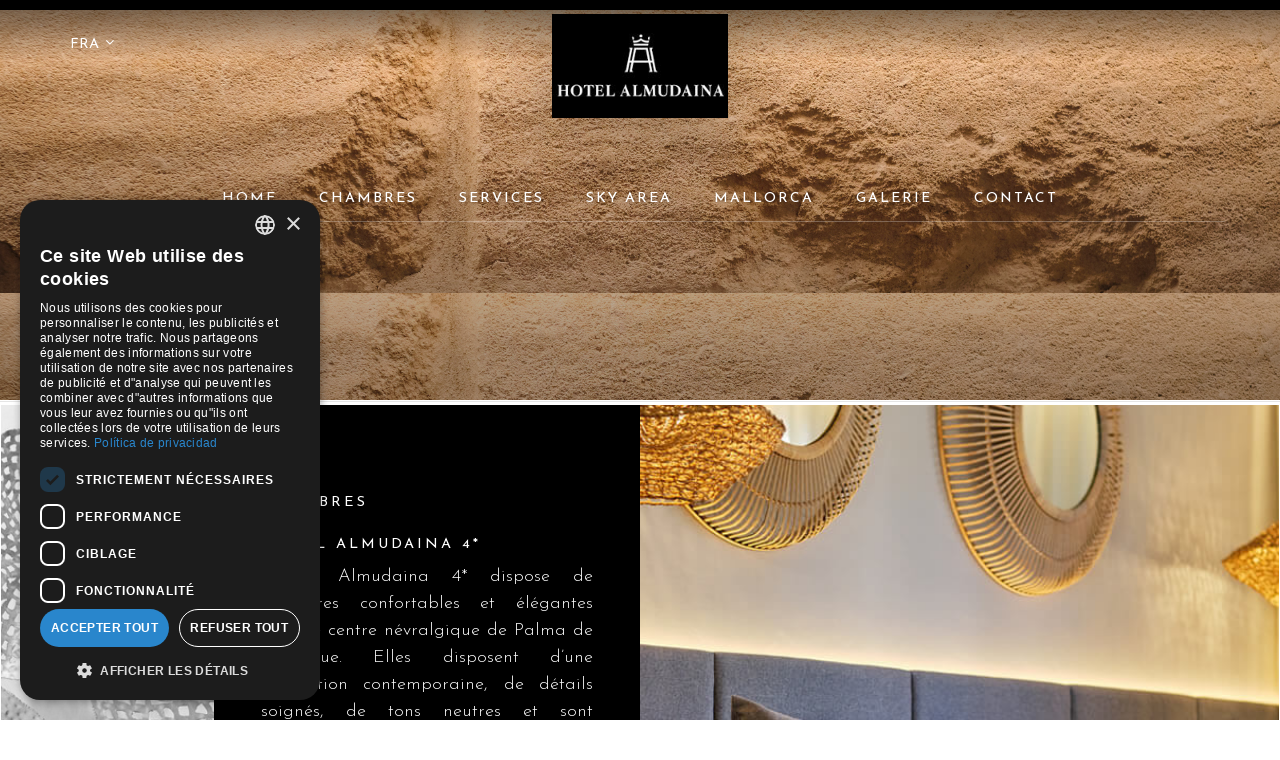

--- FILE ---
content_type: text/html;charset=UTF-8
request_url: https://www.hotelalmudaina.com/fr/habitaciones
body_size: 11187
content:



<!DOCTYPE html>
<html xml:lang="fr" lang="fr" class="no-js">
<head>
          <!-- Google Tag Manager -->
         <script>(function (w, d, s, l, i) {
            w[l] = w[l] || [];
            w[l].push({
                         'gtm.start': new Date().getTime(), event: 'gtm.js'
                      });
            var f = d.getElementsByTagName(s)[0],
                  j = d.createElement(s), dl = l != 'dataLayer' ? '&l=' + l : '';
            j.async = true;
            j.src =
                  '//www.googletagmanager.com/gtm.js?id=' + i + dl;
            f.parentNode.insertBefore(j, f);
         })(window, document, 'script', 'dataLayer', 'GTM-N6KKHR6');</script>
         <!-- End Google Tag Manager -->

<!--[if IE]>
<meta http-equiv="X-UA-Compatible" content="IE=Edge,chrome=IE7"/>
<![endif]-->

<meta http-equiv="Content-Type" content="text/html; charset=utf-8"/>

<title>Chambres Almudaina Hotel 4* | Centre-ville de Palma, Majorque</title>
<meta name="title" content="Chambres Almudaina Hotel 4* | Centre-ville de Palma, Majorque"/>
<meta name="description" content="Réservez votre chambre à l’hôtel Almudaina 4* dès maintenant et profitez du centre historique de Palma de Majorque. Meilleur prix garanti !<br/>" />
<meta name="keywords" content="chambres Hôtel Almudaina, chambres Hôtel Almudaina Palma de Majorque, chambre simple, chambre double, chambre triple, chambre quadruple, chambre supérieure" />

<meta name="robots" content="all" />

<meta name="viewport" content="width=device-width, initial-scale=1.0, maximum-scale=1.0" />

<meta name="generator" content="Powered by Magnolia - Intuitive Content Management Solutions" />




<style type="text/css">
   #logo span {
      background-image: url('/fr/dms/monoHotel-Almudaina-New/logoAlmudainaFondo.jpg');
   }
</style>
<!--[if ! lte IE 6]><!-->
<script>
   //global information for the javascripts
   window.magnoliaFrontendData = {
      themePath: "/resources/templating-kit/",
      contextPath: "",
      isEdit: false,
      texts: {
         lightbox: {
            close: "close lightbox",
            next: "next picture"
         },
         close: "close"
      },
      cfg: {

      }
   };
</script>


<!--<![endif]-->


<link rel="icon" type="image/x-icon" href="/fr/logoIco/favicon.ico"/>


<!-- hreflang -->
       <link hreflang='es' href='https://www.hotelalmudaina.com/habitaciones' rel='alternate' title="Español"/>
       <link hreflang='de' href='https://www.hotelalmudaina.com/de/habitaciones' rel='alternate' title="Deutsch"/>
       <link hreflang='en' href='https://www.hotelalmudaina.com/en/habitaciones' rel='alternate' title="English"/>
       <link hreflang='fr' href='https://www.hotelalmudaina.com/fr/habitaciones' rel='alternate' title="Français"/>


   <script src="/resources/templating-kit/js/initAllinOne-min.js" type="text/javascript"></script>

<link rel="preconnect" href="https://fonts.googleapis.com" />
<link rel="preconnect" href="https://fonts.gstatic.com" crossorigin />
<link
  href="https://fonts.googleapis.com/css?family=Oswald:200,300,400,500,600,700"
  rel="stylesheet"
/>
<link
  href="https://fonts.googleapis.com/css?family=Raleway:100,100i,200,200i,300,300i,400,400i,500,500i,600,600i,700,700i,800,800i,900,900i"
  rel="stylesheet"
/>
<link
  href="https://fonts.googleapis.com/css2?family=Josefin+Sans:wght@200;300;400;500;600;700&display=swap"
  rel="stylesheet"
/>
<meta name="msvalidate.01" content="898994C63D978AF820B0A81377A159ED" />
<meta
  name="google-site-verification"
  content="7OcL7yV_gYBidu7cksoRFbGK2Pq1qkI1gZr2uEP9fKI"
/>
<meta name="baidu-site-verification" content="XroBK8EqAU" />
<!-- OPEN GRAPH DATA -->
<meta property="og:url" content="https://www.hotelalmudaina.com/fr/" />
<meta property="og:type" content="website" />
<meta property="og:title" content="[OFFICIEL®] Hôtel Almudaina à Palma. Meilleur prix en ligne !
" />
<meta property="og:image" content="https://www.hotelalmudaina.com/dms/monoHotel-Almudaina-New/GaleriaSkyBar/sky-bar-vistas-2.jpg" />
<meta property="og:description" content="L’hôtel Almudaina est un hôtel quatre étoiles situé au centre-ville de Palma de Majorque. Nous vous garantissons le meilleur prix en ligne. Réservez dès maintenant !
" />
<meta name="twitter:card" content="summary_large_image" />
<meta name="twitter:image" content="https://www.hotelalmudaina.com/dms/monoHotel-Almudaina-New/GaleriaSkyBar/sky-bar-vistas-2.jpg" />

   <link rel="canonical" href="https://www.hotelalmudaina.com/fr/habitaciones"/>


</head>





<body id="section" class="roomsSection col ">

             <!-- Google Tag Manager No Script -->
         <noscript>
            <iframe src="//www.googletagmanager.com/ns.html?id=GTM-N6KKHR6"
                    height="0" width="0" style="display:none;visibility:hidden"></iframe>
         </noscript>
         <!-- End Google Tag Manager No Script -->

<div id="loadPage" style="position: fixed;width: 100%;background-color: white;height: 100%;z-index: 1000;"></div>

<div id="wrapper" class="horizontal">
   <header class="httheader">


<div class="headerWrapper freestyle absoluteHeader headerWrapperHidden">
    <div class="hTt-container-fluid">
              <div class="row">
   <div class="col-md-12 bsgridAreawrapper">





<div class="gridSystemWrapper "
style=" ">
<div class="hTt-container-fluid"
>
<div class="row">
<div class=" col-sm-12 col-md-12 item-wrapper elemOdd ">
<div class="item" id="inkItem-1">
<div class="gridSystemWrapper "
style=" ">
<div class="hTt-container-fluid"
>
<div class="row">
<div class=" col-sm-12 col-md-12 item-wrapper elemOdd ">
<div class="item" id="inkItem-2">
<div class="text-section ">
<div class="alertinfo"><span class="closebtn" onclick="this.parentElement.style.display='none';"><br /> </span></div>
</div>
</div>
</div>
</div>
</div>
</div> </div>
</div>
<div class=" col-sm-12 col-md-12 item-wrapper elemEven ">
<div class="item" id="inkItem-3">
<div class="gridSystemWrapper alertHeader"
style=" ">
<div class="hTt-container-fluid"
>
<div class="row">
<div class=" col-sm-12 col-md-12 item-wrapper elemOdd ">
<div class="item" id="inkItem-4">
<div class="text-section hidden-lg hidden-md hidden-sm hidden-xs ">
<div class="alertCovid"><span class="closebtn" onclick="this.parentElement.style.display='none';">×</span> <p>Volveremos a viajar, pero ahora es tiempo de cuidarse... <i class="fa fa-plane"> </i> <i class="fa fa-heart"> </i></p></div>
</div>
</div>
</div>
</div>
</div>
</div> </div>
</div>
<div class=" col-sm-12 col-md-12 item-wrapper elemOdd ">
<div class="item" id="inkItem-5">
<div class="gridSystemWrapper "
style=" ">
<div class="hTt-container-fluid"
>
<div class="row">
<div class=" col-sm-2 col-md-2 item-wrapper elemOdd ">
<div class="item" id="inkItem-6">
<ul id="hTtLangMenu" class="block-languages">
<li>
<a class="mainTag iDeviceCustomLink">
<span class="language-text">FRA </span>
</a>
<ul
class="group-languages-texts"
style="display: none;">
<li>
<a onclick="switchLanguage('/en/habitaciones', 'en', event)"
href="/en/habitaciones">
<span class="language-text">ENG </span>
</a>
</li>
<li>
<a onclick="switchLanguage('/habitaciones', 'es', event)"
href="/habitaciones">
<span class="language-text">ESP </span>
</a>
</li>
<li>
<a onclick="switchLanguage('/fr/habitaciones', 'fr', event)"
href="/fr/habitaciones">
<span class="language-text">FRA </span>
</a>
</li>
<li>
<a onclick="switchLanguage('/de/habitaciones', 'de', event)"
href="/de/habitaciones">
<span class="language-text">DEU </span>
</a>
</li>
</ul>
</li>
</ul>
<script type="text/javascript">
jQuery.noConflict();
function createCookie(name, value, days) {
if (days) {
var date = new Date();
date.setTime(date.getTime() + (days * 24 * 60 * 60 * 1000));
var expires = "; expires=" + date.toGMTString();
}
else {
var expires = "";
}
document.cookie = name + "=" + value + expires + "; path=/; samesite=strict";
}
function switchLanguage(url, lang, event) {
event.preventDefault();
createCookie("customLang", true);
createCookie("selectedCustomLang", lang);
// Actualizar los href de los enlaces con la clase 'language-switcher' si existe el parametro 'q' de paybylink
var paramPayByLink = new URLSearchParams(window.location.search).get('q');
var updateUrlWithParam = (linkUrl) => {
var updatedUrl = new URL(linkUrl, window.location.origin);
if (paramPayByLink) updatedUrl.searchParams.set('q', paramPayByLink);
return updatedUrl.href;
};
window.location.href = updateUrlWithParam(url);
}
jQuery(document).ready(function () {
jQuery('#hTtLangMenu').hTtMenu();
});
</script>
</div>
</div>
<div class=" col-sm-7 col-md-7 item-wrapper elemEven ">
<div class="item" id="inkItem-7">
<div class="text-section ">
</div>
</div>
</div>
<div class=" col-sm-3 col-md-3 item-wrapper elemOdd ">
<div class="item" id="inkItem-8">
<div class="gridSystemWrapper blockAccesos"
style=" ">
<div class="hTt-container-fluid"
>
<div class="row">
<div class=" col-sm-6 col-md-6 item-wrapper elemOdd ">
<div class="item" id="inkItem-9">
<div class="myBooking-ebad4d74-e93e-4709-a521-6e76f8328b7e">
<script type="text/javascript">
var jsonAjax = {"renderAjax-ebad4d74-e93e-4709-a521-6e76f8328b7e": true, "renderAjax": true};
var url = "/fr/0/gridSystemArea/0/gridSystemArea/01/gridSystemArea/0";
jQuery.get(url, jsonAjax, function (data) {
jQuery('.myBooking-ebad4d74-e93e-4709-a521-6e76f8328b7e').html(data);
});
</script>
</div>
</div>
</div>
<div class=" col-sm-6 col-md-6 item-wrapper elemEven ">
<div class="item" id="inkItem-10">
<div class="personLogin-5d54b6bf-0098-41b1-b063-ca8ac632b55c">
<script type="text/javascript">
var jsonAjax = {"renderAjax-5d54b6bf-0098-41b1-b063-ca8ac632b55c": true, "renderAjax": true};
var url = "/fr/0/gridSystemArea/0/gridSystemArea/01/gridSystemArea/00";
jQuery.get(url, jsonAjax, function (data) {
jQuery('.personLogin-5d54b6bf-0098-41b1-b063-ca8ac632b55c').html(data);
});
</script>
</div>
</div>
</div>
</div>
</div>
</div> </div>
</div>
</div>
</div>
</div> </div>
</div>
<div class=" col-sm-12 col-md-12 item-wrapper elemEven ">
<div class="item" id="inkItem-11">
<div class="gridSystemWrapper blockLogo"
style=" ">
<div class="hTt-container-fluid"
>
<div class="row">
<div class=" col-sm-12 col-md-12 item-wrapper elemOdd ">
<div class="item" id="inkItem-12">
<div class="text-section ">
<div><a href="/fr/"><img class="logoAlmudaina" src="/fr/dms/monoHotel-Almudaina-New/Logo-Almudaina.jpg" width="220" height="130" title="logotipo hotel almudaina" alt="" /></a></div>
</div>
</div>
</div>
</div>
</div>
</div> </div>
</div>
<div class=" col-sm-12 col-md-12 item-wrapper elemOdd ">
<div class="item" id="inkItem-13">
<div class="gridSystemWrapper menuPrincipal"
style=" ">
<div class="hTt-container-fluid"
>
<div class="row">
<div class=" col-sm-12 col-md-12 item-wrapper elemOdd ">
<div class="item" id="inkItem-14">
<div class="navbarwrapper navbar-side-resolution">
<nav id="httnav" class="navbar navbar-default navbar-advance">
<div class="hTt-container-fluid">
<!-- Brand and toggle get grouped for better mobile display -->
<div class="navbar-header">
<button type="button" class="navbar-toggle" data-toggle="collapse-side" data-target=".bs-navbar-side-menu"
data-target-body="#wrapper">
<span class="sr-only">Toggle navigation</span>
<span class="icon-bar"></span>
<span class="icon-bar"></span>
<span class="icon-bar"></span>
</button>
</div>
<!-- Collect the nav links, forms, and other content for toggling -->
<div id="bs-navbar-menu" class="bs-navbar-side-menu collapse navbar-collapse">
<ul class="side-menu">
<li class="intDivLinkExtNB " data-linkextnb="0">
<a href="/fr/"
title=""
class=" leftIcon"
>
<div class="text-icon">
<span class="txt">
HOME
</span>
</div>
</a>
</li>
<script type="text/javascript">
jQuery(document).ready(function () {
jQuery('#ul-side-menu-resolution').hide();
jQuery('.side-menu-resolution-icon').find('.btn-navbar-resolution').hide();
});
</script>
<li class="intDivLinkExtNB " data-linkextnb="1">
<a href="/fr/habitaciones"
title=""
class=" leftIcon selected"
>
<div class="text-icon">
<span class="txt">
CHAMBRES
</span>
</div>
</a>
</li>
<script type="text/javascript">
jQuery(document).ready(function () {
jQuery('#ul-side-menu-resolution').hide();
jQuery('.side-menu-resolution-icon').find('.btn-navbar-resolution').hide();
});
</script>
<li class="intDivLinkExtNB " data-linkextnb="2">
<a href="/fr/servicios"
title=""
class=" leftIcon"
>
<div class="text-icon">
<span class="txt">
SERVICES
</span>
</div>
</a>
</li>
<script type="text/javascript">
jQuery(document).ready(function () {
jQuery('#ul-side-menu-resolution').hide();
jQuery('.side-menu-resolution-icon').find('.btn-navbar-resolution').hide();
});
</script>
<li class="intDivLinkExtNB " data-linkextnb="3">
<a href="/fr/sky-area"
title=""
class=" leftIcon"
>
<div class="text-icon">
<span class="txt">
SKY AREA
</span>
</div>
</a>
</li>
<script type="text/javascript">
jQuery(document).ready(function () {
jQuery('#ul-side-menu-resolution').hide();
jQuery('.side-menu-resolution-icon').find('.btn-navbar-resolution').hide();
});
</script>
<li class="intDivLinkExtNB " data-linkextnb="4">
<a href="/fr/que-hacer-mallorca"
title=""
class=" leftIcon"
>
<div class="text-icon">
<span class="txt">
MALLORCA
</span>
</div>
</a>
</li>
<script type="text/javascript">
jQuery(document).ready(function () {
jQuery('#ul-side-menu-resolution').hide();
jQuery('.side-menu-resolution-icon').find('.btn-navbar-resolution').hide();
});
</script>
<li class="intDivLinkExtNB " data-linkextnb="5">
<a href="/fr/galeria"
title=""
class=" leftIcon"
>
<div class="text-icon">
<span class="txt">
GALERIE
</span>
</div>
</a>
</li>
<script type="text/javascript">
jQuery(document).ready(function () {
jQuery('#ul-side-menu-resolution').hide();
jQuery('.side-menu-resolution-icon').find('.btn-navbar-resolution').hide();
});
</script>
<li class="intDivLinkExtNB " data-linkextnb="6">
<a href="/fr/contacto"
title=""
class=" leftIcon"
>
<div class="text-icon">
<span class="txt">
CONTACT
</span>
</div>
</a>
</li>
<script type="text/javascript">
jQuery(document).ready(function () {
jQuery('#ul-side-menu-resolution').hide();
jQuery('.side-menu-resolution-icon').find('.btn-navbar-resolution').hide();
});
</script>
<li class="intDivLinkExtNB side-menu-resolution-icon" style="position: relative;">
<a href="#" class="dropdown-toggle btn-navbar-resolution" data-toggle="dropdown" style="display: none;"><i
class="fa fa-bars fa-lg" aria-hidden="true"></i></a>
<ul id="ul-side-menu-resolution" class="dropdown-menu ul-navbar-resolution" style="display: none;">
<li data-linkextnb="0" style="display: none">
<a href="/fr/"
title=""
class=" leftIcon"
>
<span>
HOME
</span>
</a>
</li>
<li data-linkextnb="1" style="display: none">
<a href="/fr/habitaciones"
title=""
class=" leftIcon selected"
>
<span>
CHAMBRES
</span>
</a>
</li>
<li data-linkextnb="2" style="display: none">
<a href="/fr/servicios"
title=""
class=" leftIcon"
>
<span>
SERVICES
</span>
</a>
</li>
<li data-linkextnb="3" style="display: none">
<a href="/fr/sky-area"
title=""
class=" leftIcon"
>
<span>
SKY AREA
</span>
</a>
</li>
<li data-linkextnb="4" style="display: none">
<a href="/fr/que-hacer-mallorca"
title=""
class=" leftIcon"
>
<span>
MALLORCA
</span>
</a>
</li>
<li data-linkextnb="5" style="display: none">
<a href="/fr/galeria"
title=""
class=" leftIcon"
>
<span>
GALERIE
</span>
</a>
</li>
<li data-linkextnb="6" style="display: none">
<a href="/fr/contacto"
title=""
class=" leftIcon"
>
<span>
CONTACT
</span>
</a>
</li>
</ul>
</li>
</ul>
</div>
<!-- /.navbar-collapse -->
</div>
<!-- /.container-fluid -->
</nav>
<div>
<div class="contentsExtNavbar" style="display:none; ">
<div data-contentextnb="0"
style="display:none; ">
<div class="gridSystemWrapper "
style=" ">
<div class="hTt-container-fluid"
>
<div class="row">
</div>
</div>
</div> </div>
<div data-contentextnb="1"
style="display:none; ">
<div class="gridSystemWrapper "
style=" ">
<div class="hTt-container-fluid"
>
<div class="row">
</div>
</div>
</div> </div>
<div data-contentextnb="2"
style="display:none; ">
<div class="gridSystemWrapper "
style=" ">
<div class="hTt-container-fluid"
>
<div class="row">
</div>
</div>
</div> </div>
<div data-contentextnb="3"
style="display:none; ">
<div class="gridSystemWrapper "
style=" ">
<div class="hTt-container-fluid"
>
<div class="row">
</div>
</div>
</div> </div>
<div data-contentextnb="4"
style="display:none; ">
<div class="gridSystemWrapper "
style=" ">
<div class="hTt-container-fluid"
>
<div class="row">
</div>
</div>
</div> </div>
<div data-contentextnb="5"
style="display:none; ">
<div class="gridSystemWrapper "
style=" ">
<div class="hTt-container-fluid"
>
<div class="row">
</div>
</div>
</div> </div>
<div data-contentextnb="6"
style="display:none; ">
<div class="gridSystemWrapper "
style=" ">
<div class="hTt-container-fluid"
>
<div class="row">
</div>
</div>
</div> </div>
</div>
</div>
<script type="text/javascript">
jQuery(document).ready(function () {
var containerContent = jQuery('.contentsExtNavbar');
jQuery(window).on('load resize', function(){
if(jQuery(window).width() <= "767"){
containerContent.parent().hide();
jQuery(".intDivLinkExtNB").find("a").unbind('click');
}else{
containerContent.parent().show();
jQuery('.intDivLinkExtNB .caret').show();
}
});
containerContent.parent().appendTo('.headerWrapper');
var menuPosition = jQuery('.navbar-advance').offset().top + (jQuery('.navbar-advance').height() / 2);
var windowHeight = jQuery(window).height();
jQuery(".intDivLinkExtNB").hover(
function () {
containerContent.children().stop(true, true).hide();
var windowScroll = jQuery(window).scrollTop();
if (windowScroll + (windowHeight / 2) < menuPosition) {
containerContent.data('openTop', true).css('bottom', jQuery('.navbar-advance').outerHeight());
} else {
containerContent.data('openTop', false).css('bottom', 'auto');
}
var id = jQuery(this).data('linkextnb');
containerContent.find('div[data-contentextnb='+id+']').stop(true, true).show();
containerContent.stop(true, true).fadeIn();
jQuery(this).addClass('open');
jQuery(this).find('a:first').addClass('active');
},
function (e) {
if (containerContent.data('openTop')) {
if(e.pageY >= jQuery(this).offset().top + jQuery(this).height()){
containerContent.stop(true, true).fadeOut();
}
} else {
if(e.pageY <= jQuery(this).offset().top){
containerContent.stop(true, true).fadeOut();
}
}
jQuery(this).removeClass('open');
jQuery(this).find('a:first').removeClass('active');
}
);
jQuery(".contentsExtNavbar>div").hover(
function () {
containerContent.children().stop(true, true).hide();
jQuery(this).stop(true, true).show();
containerContent.stop(true, true).fadeIn();
var id = jQuery(this).data('contentextnb');
var option = jQuery('.intDivLinkExtNB[data-linkextnb='+id+']')
option.addClass('open');
option.find('a:first').addClass('active');
},
function (e) {
var id = jQuery(this).data('contentextnb');
var option = jQuery('.intDivLinkExtNB[data-linkextnb='+id+']');
if (containerContent.data('openTop')) {
if(e.pageY < jQuery(this).offset().top + jQuery(this).outerHeight() || (e.pageX < option.offset().left || e.pageX > option.offset().left + option.outerWidth())){
containerContent.stop(true, true).fadeOut();
}
} else {
if(e.pageY >= jQuery(this).offset().top || (e.pageX < option.offset().left || e.pageX > option.offset().left + option.outerWidth())){
containerContent.stop(true, true).fadeOut();
}
}
option.removeClass('open');
option.find('a:first').removeClass('active');
}
);
var closeExtMenu = function (e) {
if(!jQuery(e.target).closest('.contentsExtNavbar, .intDivLinkExtNB').length){
jQuery('.intDivLinkExtNB').removeClass('open');
jQuery('.intDivLinkExtNB').find('a:first').removeClass('active');
containerContent.stop(true, true).fadeOut();
}
}
closeOnClickDocument(closeExtMenu);
});
</script>
<script>
/* Side Menu logic*/
window.httSideMenuLoaded = false;
jQuery(document).ready(function () {
jQuery('header').append(jQuery("#navbarMobile").html());
var windowSize = 767;
var prefix = "sideBar_";
var sideslider = jQuery('.btn-navbar-menu[data-toggle=collapse-side]');
var body = jQuery(sideslider.attr('data-target-body'));
var sideMenu = jQuery(sideslider.attr('data-target')).clone();
var parentSideMenu = sideMenu.parent();
sideMenu.find('#ul-side-menu-resolution').remove();
sideMenu.attr('id', 'bs-navbar-menu-mobile').removeClass('collapse navbar-collapse');
sideMenu.find("a[class$='Icon']").removeClass('rightIcon topIcon bottomIcon').addClass('leftIcon');
sideMenu.find('img').each(function () {
jQuery(this).prependTo(jQuery(this).parent());
});
sideMenu.find('.intDivLinkExtNB .caret').hide();
sideMenu.find('.intDivLinkExtNB').each(function () {
var option = jQuery(this);
if (option.find('a').first().data('content')) {
var index = option.data('linkextnb');
var contentLink = jQuery('div[data-contentextnb=' + index + ']').clone().css("min-height", "auto").show();
if (contentLink.html() !== undefined && contentLink.html().trim().length > 0) {
option.append(contentLink);
}
}
});
sideMenu.find('.ext-menu-vertical').show().removeClass('ext-menu-vertical');
var languages = jQuery('#hTtLangMenu'); //Selector componente Idioma
var parentLanguages = languages.parent();
var existsCurrency = false;
if (jQuery('.changeCurrency').length > 0) {
existsCurrency = true;
var currency = jQuery('.changeCurrency').clone(); //Selector componente Divisas
currency.attr('id', prefix + currency.attr('id'));
var currencyId = currency.attr('id');
}
var social = jQuery('.footer-social-media').clone(); //Selector componente Mobile Social Links
var phone, parentPhone = null;
if (jQuery('header .contact-phone').length > 0) {
phone = jQuery('header .contact-phone'); //Selector componente Mobile Phone Numbers
parentPhone = phone.parent();
} else {
if (jQuery('.contact-phone').length > 0) {
phone = jQuery('.contact-phone').first().clone();
jQuery('.mobilePhonesNumbers').hTtMenu();
}
}
var isSideMenuLoaded = false;
jQuery(window).on('resize load', function () {
if (!isSideMenuLoaded) {
var width = window.innerWidth || jQuery(window).width();
var mobileHeader = jQuery('header.httheader.sch-fixed');
var headerSize = jQuery('.httheader').height();
if (width <= windowSize) {
isSideMenuLoaded = true;
sideMenu.append(social);
sideMenu.prepend(languages);
if (existsCurrency) {
sideMenu.prepend(currency);
}
sideMenu.prepend(phone);
jQuery('body').prepend(sideMenu);
jQuery('.mobilePhonesNumbers').hTtMenu();
if (existsCurrency) {
jQuery('#' + currencyId).hTtMenu();
initCurrency();
}
sideMenu.find('.nav_wchild').addClass('open').find('a[data-toggle]').attr('data-toggle', '');
window.httSideMenuLoaded = true;
jQuery(document).trigger({type: 'htt.mobileMenu.load'});
sideslider.unbind('click').click(function (e) { // jQuery 1.7+ .off('click').on('click', ...
var eventTriggerNameBefore, eventTriggerNameAfter;
if (sideMenu.hasClass('show')) {
eventTriggerNameBefore = 'beforeHide';
eventTriggerNameAfter = 'afterHide';
} else {
eventTriggerNameBefore = 'beforeShow';
eventTriggerNameAfter = 'afterShow';
}
jQuery(document).trigger({type: 'htt.mobileMenu.' + eventTriggerNameBefore});
sideMenu.toggleClass('show');
body.toggleClass('out-left');
//Header fixed
if (mobileHeader.length > 0) {
mobileHeader.toggleClass('sch-fixed');
if (jQuery('body').css('margin-top') != '0px') {
jQuery('body').css({'margin-top' : ''});
} else {
jQuery('body').css('margin-top', headerSize+15+"px");
}
}
jQuery('html, body, body #wrapper').toggleClass('modal-open');
jQuery(document).trigger({type: 'htt.mobileMenu.' + eventTriggerNameAfter});
return false;
});
jQuery(document).on('click', function (e) {
if (!jQuery(e.target).hasClass('bs-navbar-side-menu') && jQuery(e.target).parents('.bs-navbar-side-menu').length == 0 && jQuery('.bs-navbar-side-menu').hasClass('show')) {
e.preventDefault();
jQuery(document).trigger({type: 'htt.mobileMenu.beforeHide'});
sideMenu.removeClass('show');
body.removeClass('out-left');
if (mobileHeader.length > 0) {
mobileHeader.addClass('sch-fixed');
jQuery('body').css('margin-top', headerSize+15+"px");
}
if (!body.hasClass('out-right')) {
jQuery('html, body, body #wrapper').removeClass('modal-open');
}
sideMenu.on('transitionend webkitTransitionEnd oTransitionEnd otransitionend MSTransitionEnd', function() {
jQuery(document).trigger({type: 'htt.mobileMenu.afterHide'});
sideMenu.off('transitionend webkitTransitionEnd oTransitionEnd otransitionend MSTransitionEnd');
});
}
});
jQuery(document).on('touchstart', function (e) {
if (!jQuery(e.target).hasClass('bs-navbar-side-menu') && jQuery(e.target).parents('.bs-navbar-side-menu').length == 0 && jQuery('.bs-navbar-side-menu').hasClass('show')) {
e.preventDefault();
jQuery(document).trigger({type: 'htt.mobileMenu.beforeHide'});
sideMenu.removeClass('show');
body.removeClass('out-left');
if (mobileHeader.length > 0) {
mobileHeader.addClass('sch-fixed');
jQuery('body').css('margin-top', headerSize+15+"px");
}
if (!body.hasClass('out-right')) {
jQuery('html, body, body #wrapper').removeClass('modal-open');
}
sideMenu.on('transitionend webkitTransitionEnd oTransitionEnd otransitionend MSTransitionEnd', function() {
jQuery(document).trigger({type: 'htt.mobileMenu.afterHide'});
sideMenu.off('transitionend webkitTransitionEnd oTransitionEnd otransitionend MSTransitionEnd');
});
}
});
} else {
isSideMenuLoaded = false;
parentLanguages.append(languages);
if (parentPhone != null) {
parentPhone.append(phone);
}
sideMenu.removeClass('show');
body.removeClass('out-left');
}
}
});
});
</script>
</div>
<script id="navbarMobile" type="text/x-custom-template">
<nav class="navbarMobile navbar navbar-default top-nav">
<div class="container">
<div id="navbar-title">
<div class="row">
<div class="col-xs-3 text-center header-container">
<button type="button" class="navbar-toggle btn-navbar-menu" data-toggle="collapse-side"
data-target=".bs-navbar-side-menu"
data-target-body="#wrapper">
<span class="sr-only">Toggle navigation</span>
<span class="icon-bar"></span>
<span class="icon-bar"></span>
<span class="icon-bar"></span>
</button>
</div>
<div class="col-xs-6 text-center padding-zero header-container">
<div id="logo" class="has-mobile-logo">
<a href="/fr/" title="logo hotel almudaina">
<img src="/fr/dms/monoHotel-Almudaina-New/logoAlmudainaFondo.jpg" alt="logo hotel almudaina">
</a>
</div>
<div id="logo-mobile">
<a href="/fr/" title="logo hotel almudaina">
<img src="/fr/dms/monoHotel-Almudaina-New/Logo-Almudaina.jpg" alt="logo hotel almudaina">
</a>
</div>
</div>
<div class="col-xs-3 text-center header-container">
<div class="login-icon"></div>
<div class="mybooking-icon"></div>
</div>
</div>
</div>
</div>
</nav>
</script>
</div>
</div>
</div>
</div>
</div> </div>
</div>
</div>
</div>
</div></div>
              </div>
    </div>
</div>


   </header>

   <div class="httcontent">

<div id="stage" >
      <div class="area_wrapper">






<div class="gridSystemWrapper headerSection"
style=" ">
<div class="hTt-container-fluid" style="background-image: url('/fr/habitaciones/stage/0/image_backgroundBinary/headerRooms2.jpg');"
>
<div class="row">
<div class=" col-sm-12 col-md-12 item-wrapper elemOdd ">
<div class="item" id="inkItem-15">
<div class="text-section ">
<div class="blockHeaderTitle"><p class="titleRoomsHeader">CHAMBRES<br /> <span>HÔTEL ALMUDAINA</span></p></div>
</div>
</div>
</div>
</div>
</div>
</div>





<div class="gridSystemWrapper motorSections"
style=" ">
<div class="hTt-container-fluid"
>
<div class="row">
<div class=" col-sm-12 col-md-12 item-wrapper elemOdd ">
<div class="item" id="inkItem-16">
<div class="hotelSearcher-6956e792-ce50-4687-a8eb-bca6ca3ba59a">
<script type="text/javascript">
var jsonAjax = {"renderAjax-6956e792-ce50-4687-a8eb-bca6ca3ba59a": true, "renderAjax": true};
var url = "/fr/habitaciones/stage/00/gridSystemArea/0";
jQuery.get(url, jsonAjax, function (data) {
jQuery('.hotelSearcher-6956e792-ce50-4687-a8eb-bca6ca3ba59a').html(data);
});
</script>
</div>
</div>
</div>
</div>
</div>
</div>      </div>
</div><!-- end stage -->      <div id="wrapper-2">


         <div id="wrapper-3">



            <div id="inner3">

  <div id="breadcrumb">
     <ol itemscope itemtype="https://schema.org/BreadcrumbList">
            <li itemprop="itemListElement" itemscope itemtype="https://schema.org/ListItem">
               <a itemprop="item" href="/fr/">
                  <span itemprop="name"> </span>
               </a>
               <meta itemprop="position" content="1" />
            </li>
            <li itemprop="itemListElement" itemscope itemtype="https://schema.org/ListItem">
                <a itemprop="item" href="/fr/habitaciones">
                    <strong itemprop="name">Chambres</strong>
                </a>
               <meta itemprop="position" content="2" />
            </li>
     </ol>
  </div><!-- end breadcrumb -->


<div id="main" role="main">



    <div id="page-intro">

<!-- AddThis Button BEGIN -->
<div class="addthis_sharing_toolbox"></div>
<!-- AddThis Button END -->







    </div>

    <div class="opener">
    </div>
    <div class="content">







<div class="gridSystemWrapper blockIntroHome"
style=" ">
<div class="hTt-container-fluid grid-section"
>
<div class="row">
<div class=" col-sm-12 col-md-12 item-wrapper elemOdd ">
<div class="item" id="inkItem-17">
<div class="text-section ">
<div class="colFather roomGeneric"><!--PRIMERA COLUMNA --> <div class="colMainBgThird"> <p>&nbsp;</p> </div> <!--COL MEDIO --> <div class="colCompletBlack"> <div class="blockIntroLeft"> <h1 class="subtitleHome left"><span><br /> CHAMBRES <br /> HÔTEL ALMUDAINA 4*</span></h1> <p class="separatorTitles left">///////////////////</p> <p class="txtGeneric left">L&rsquo;hôtel Almudaina 4* dispose de chambres confortables et élégantes dans le centre névralgique de Palma de Majorque. Elles disposent d&rsquo;une décoration contemporaine, de détails soignés, de tons neutres et sont parfaitement équipées de mobilier sobre et moderne pour un séjour détendu et confortable à Majorque. Elles offrent également un accès Internet Wi-Fi gratuit, ainsi que la climatisation/chauffage. <br /> Réservez dès maintenant sur notre site officiel&reg; et bénéficiez du meilleur prix garanti&thinsp;!<strong> </strong></p> </div> </div> <strong> <!--TERCERA COLUMNA --> </strong> <div class="colMainBgThree"> <p>&nbsp;</p> </div> </div>
</div>
</div>
</div>
</div>
</div>
</div>





<div class="gridSystemWrapper blockIntroHome"
style=" ">
<div class="hTt-container-fluid grid-section"
>
<div class="row">
<div class=" col-sm-12 col-md-12 item-wrapper elemOdd ">
<div class="item" id="inkItem-18">
<div class="text-section ">
<div class="colFather doble"><!--COLUMNA IZQUIERDA CON IMAGEN -->
<div class="colMainBgFirst">
<p> </p>
</div>
<!--COLUMNA DERECHA CON TEXTO -->
<div class="colComplet">
<div class="blockIntroRight">
<h2 class="subtitleHome right"><span>Confort et détente</span><br />
DOUBLE</h2>
<p class="separatorTitles right">///////////////////</p>
<p class="txtGeneric right">Décorée dans des tons neutres et aux détails soignés, vous pouvez choisir entre un lit double et deux lits, selon les disponibilités, lorsque vous séjournez dans l’une des chambres doubles. .</p>
<div class="btnModularBlack btnModularBlackFirst"><a href="/fr/habitaciones/doble">
<p>PLUS D'INFORMATIONS</p>
</a></div>
</div>
</div>
</div>
</div>
</div>
</div>
</div>
</div>
</div>





<div class="gridSystemWrapper blockInverterHome"
style=" ">
<div class="hTt-container-fluid grid-section"
>
<div class="row">
<div class=" col-sm-12 col-md-12 item-wrapper elemOdd ">
<div class="item" id="inkItem-19">
<div class="text-section ">
<div class="colFather superior"><!--COLUMNA IZQUIERDA NEGRA -->
<div class="colCompletBlack">
<div class="blockIntroLeft">
<h2 class="subtitleHome left"><span>Ambiance raffinée et distinguée</span><br />
SUPÉRIEURE</h2>
<p class="separatorTitles left">///////////////////</p>
<p class="txtGeneric left">Dans une ambiance raffinée et distinguée, les chambres supérieures, d’une capacité de deux personnes, vous offrent la possibilité de profiter des meilleures vues de la ville, de la cathédrale à la mer Méditerranée.</p>
<br />
<a href="/fr/habitaciones/superior">
<div class="btnModular btnModularFirst">
<p>PLUS D'INFORMATIONS</p>
</div>
</a></div>
</div>
<!--COLUMNA DERECHA CON IMAGEN DE FONDO -->
<div class="colMainBgSecond">
<p> </p>
</div>
</div>
</div>
</div>
</div>
</div>
</div>
</div>





<div class="gridSystemWrapper blockIntroHome"
style=" ">
<div class="hTt-container-fluid grid-section"
>
<div class="row">
<div class=" col-sm-12 col-md-12 item-wrapper elemOdd ">
<div class="item" id="inkItem-20">
<div class="text-section ">
<div class="colFather cuadruple"><!--COLUMNA IZQUIERDA CON IMAGEN -->
<div class="colMainBgFirst">
<p> </p>
</div>
<!--COLUMNA DERECHA CON TEXTO -->
<div class="colComplet">
<div class="blockIntroRight">
<h2 class="subtitleHome right"><span>Chaleureuse et complète
</span><br />QUADRUPLE</h2>
<p class="separatorTitles right">///////////////////</p>
<p class="txtGeneric right">Au style chaleureux et discret, les chambres quadruples sont conçues pour un séjour confortable et complet. Elles se distinguent par leur espace et leur confort, ainsi que par leur hall d’entrée et tout le confort nécessaire pour accueillir quatre personnes.</p>
<br />
<a href="/fr/habitaciones/cuadruple">
<div class="btnModularBlack btnModularBlackFirst">
<p>PLUS D'INFORMATIONS</p>
</div>
</a></div>
</div>
</div>
</div>
</div>
</div>
</div>
</div>
</div>





<div class="gridSystemWrapper blockInverterHome"
style=" ">
<div class="hTt-container-fluid grid-section"
>
<div class="row">
<div class=" col-sm-12 col-md-12 item-wrapper elemOdd ">
<div class="item" id="inkItem-21">
<div class="text-section ">
<div class="colFather triple"><!--COLUMNA IZQUIERDA NEGRA -->
<div class="colCompletBlack">
<div class="blockIntroLeft">
<h2 class="subtitleHome left"><span>Spacieuse et pratique</span><br />
TRIPLE</h2>
<p class="separatorTitles left">///////////////////</p>
<p class="txtGeneric left">Avec un mobilier sobre et moderne, les chambres triples de l’hôtel Almudaina sont parfaitement équipées pour un séjour détendu et confortable jusqu’à trois personnes dans le centre de Palma de Majorque.</p>
<br />
<a href="/fr/habitaciones/triple">
<div class="btnModular btnModularFirst">
<p>PLUS D'INFORMATIONS</p>
</div>
</a></div>
</div>
<!--COLUMNA DERECHA CON IMAGEN DE FONDO -->
<div class="colMainBgSecond">
<p> </p>
</div>
</div>
</div>
</div>
</div>
</div>
</div>
</div>





<div class="gridSystemWrapper blockIntroHome"
style=" ">
<div class="hTt-container-fluid grid-section"
>
<div class="row">
<div class=" col-sm-12 col-md-12 item-wrapper elemOdd ">
<div class="item" id="inkItem-22">
<div class="text-section ">
<div class="colFather individual"><!--COLUMNA IZQUIERDA CON IMAGEN --> <div class="colMainBgFirst"><p> </p></div> <!--COLUMNA DERECHA CON TEXTO --> <div class="colComplet"><div class="blockIntroRight"><h2 class="subtitleHome right"><span>Agréable et confortable</span><br /> INDIVIDUELLE</h2> <p class="separatorTitles right">///////////////////</p> <p class="txtGeneric right">Simplicité et confort remplissent chaque espace des chambres individuelles. Vous y trouverez tous les services de l’hôtel Almudaina à portée de main pour un séjour aussi agréable que confortable.</p> <br /> <a href="/fr/habitaciones/individual"> <div class="btnModularBlack btnModularBlackFirst"><p>PLUS D'INFORMATIONS</p></div> </a></div></div></div>
</div>
</div>
</div>
</div>
</div>
</div>





<div class="gridSystemWrapper blockInverterHome"
style="margin-bottom:-20px; ">
<div class="hTt-container-fluid grid-section"
>
<div class="row">
<div class=" col-sm-12 col-md-12 item-wrapper elemOdd ">
<div class="item" id="inkItem-23">
<div class="text-section ">
<div class="colFather economica"><!--COLUMNA IZQUIERDA NEGRA -->
<div class="colCompletBlack">
<div class="blockIntroLeft">
<h2 class="subtitleHome left"><span>Simple et pratique </span><br />
INDIVIDUELLE ÉCONOMIQUE</h2>
<p class="separatorTitles left">///////////////////</p>
<p class="txtGeneric left">Si vous voulez profiter au maximum de votre séjour en ville, nous vous recommandons la chambre individuelle économique de l’hôtel Almudaina, où vous pourrez profiter d’un séjour confortable!</p>
<br />
<a href="/fr/habitaciones/individual-economica">
<div class="btnModular btnModularFirst">
<p>PLUS D'INFORMATIONS</p>
</div>
</a></div>
</div>
<!--COLUMNA DERECHA CON IMAGEN DE FONDO -->
<div class="colMainBgSecond">
<p> </p>
</div>
</div>
</div>
</div>
</div>
</div>
</div>
</div>
    </div>
</div><!-- end main -->            </div>
         </div><!-- end wrapper-3 -->
      </div><!-- end wrapper-2 -->

<div id="baseArea">
    <div class="baseWrapper container">
    <div class="row">
    </div>
    </div>
</div>   </div>


<div id="site-info">
    <div id="site-info-box">
        <div id="nav-split-up">
    <div class="wrapper">
    





<div class="gridSystemWrapper blockFooGeneric"
style=" ">
<div class="hTt-container-fluid"
>
<div class="row">
<div class=" col-sm-12 col-md-12 item-wrapper elemOdd ">
<div class="item" id="inkItem-24">
<div class="gridSystemWrapper "
style=" ">
<div class="hTt-container-fluid"
>
<div class="row">
<div class=" col-sm-12 col-md-12 item-wrapper elemOdd ">
<div class="item" id="inkItem-25">
<div class="text-section ">
<p style="text-align: center;"> <img class="logoFooterMobile" src="/fr/dms/monoHotel-Almudaina-New/logoAlmudaina.png" width="220" height="130" title="hotel almudaina logo" alt="logo con fondo negro hotel almudaina" /></p>
</div>
</div>
</div>
</div>
</div>
</div> </div>
</div>
<div class=" col-sm-12 col-md-12 item-wrapper elemEven ">
<div class="item" id="inkItem-26">
<div class="gridSystemWrapper fooThreeBlock"
style=" ">
<div class="hTt-container-fluid"
>
<div class="row">
<div class=" col-sm-4 col-md-4 item-wrapper elemOdd ">
<div class="item" id="inkItem-27">
<div class="text-section ">
<p class="titleFooter">ADRESSE</p> <p class="lineFoo">///////////</p> <p class="txtFooter"><i class="fa fa-map-marker"> </i> Avenida Jaime III, 9<br /> 07012 Palma de Majorque - Îles Baléares <br /> T. +34 971 727 340</p>
</div>
</div>
</div>
<div class=" col-sm-4 col-md-4 item-wrapper elemEven ">
<div class="item" id="inkItem-28">
<div class="text-section ">
<p class="titleFooter">INFORMATION</p> <p class="lineFoo">///////////</p> <p class="txtFooter"><a href="/fr/proteccion-datos#reservation-conditions">_Conditions de réservation</a><br /> <a href="/fr/proteccion-datos#data-protection"> _Politique de confidentialité</a><br /> <a href="/fr/proteccion-datos#cookies-policy"> _Politique de Cookies</a><br /> <a href="/fr/opiniones/opiniones"> _Opinions</a><br /> <a href="/fr/mejor-precio"> _Meilleur prix en ligne</a><br /> <a href="/fr/faqs"> _Foire Aux Questions</a></p>
</div>
</div>
</div>
<div class=" col-sm-4 col-md-4 item-wrapper elemOdd ">
<div class="item" id="inkItem-29">
<div class="text-section ">
<p class="titleFooter">COMMENT S’Y RENDRE?</p> <p class="lineFoo">///////</p> <p class="txtFooter">Nous vous indiquons la façon la plus simple de vous rendre à l’hôtel pour profiter de votre séjour en ville <a href="/fr/contacto"><i class="fa fa-car"> </i></a></p>
</div>
</div>
</div>
</div>
</div>
</div> </div>
</div>
<div class=" col-sm-12 col-md-12 item-wrapper elemOdd ">
<div class="item" id="inkItem-30">
<div class="text-section ">
<div class="gridLogosFooter">
<p class="txtFooter center">Établissement équipé de mécanismes de lits élévateurs, subventionné par l'Union européenne avec les fonds Next Generation E.</p>
<p> </p>
<div class="logosFooter center"><a href="/fr/dms/monoHotel-Almudaina-New/home/justificacion-ayuda-camas.pdf"><img src="/fr/dms/monoHotel-Almudaina-New/logos-footer/logo-plan-recuperacion.png" width="380" height="85" alt="logo nextgenerationue hotel Almudaina" title="nextgenerationue hotel Almudaina" /> <img src="/fr/dms/monoHotel-Almudaina-New/logos-footer/logo-prtr-fr.png" width="380" height="85" alt="logo nextgenerationue hotel Almudaina" title="nextgenerationue hotel Almudaina" /></a>
<p> </p>
</div>
</div>
</div>
</div>
</div>
</div>
</div>
</div>    </div>
</div><!-- nav-split-up -->
        <div id="nav-split-down">
    <div class="wrapper">






<div class="gridSystemWrapper "
style=" ">
<div class="hTt-container-fluid"
>
<div class="row">
<div class=" col-sm-6 col-md-6 item-wrapper elemOdd ">
<div class="item" id="inkItem-31">
<div class="text-section ">
<p class="txtFooter">Powered by: <a href="https://www.hotetec.com/" target="_blank"><img src="/fr/dms/monoHotel-Almudaina-New/logoHotetec.png" width="100" height="25" title="logo hotetec" alt="logo hotetec png" /></a></p>
</div>
</div>
</div>
<div class=" col-sm-6 col-md-6 item-wrapper elemEven ">
<div class="item" id="inkItem-32">
<div class="text-section ">
<p class="txtFooter right">Copyright 2019 © Hotel Almudaina</p>
</div>
</div>
</div>
</div>
</div>
</div>    </div>
                <p id="copyright"> </p>
        </div>
    
    </div><!-- end site-info-box -->
</div><!-- end site-info -->


</div><!-- end wrapper -->


<link rel="stylesheet" data-customcss="true" type="text/css" href="/fr/dms/monoHotel-Almudaina-New/monoHotel-Almudaina-New-css/_monoHotel-Almudaina-New-css.2025-05-21-08-24-50-342.css" media="all">
<script>
   jQuery("#loadPage").hide();
</script>
<script src="/fr/dms/monoHotel-Almudaina-New/monoHotel-Almudaina-New-js/_monoHotel-Almudaina-New-js.2025-05-21-08-24-50-620.js" type="text/javascript"></script>


   <script src="/resources/templating-kit/js/plugins/swiper.min.js" type="text/javascript"></script>



   <a href="#" class="cms-btn-up-mov "><span aria-hidden="true"
                                                             class="glyphicon glyphicon-chevron-up"></span></a>

   <script type="text/javascript">
      jQuery(document).ready(function () {
         //Miramos si está también el botón de la dispo y lo eliminamos para que solo haya uno.
         if (jQuery('.cms-btn-up-mov').length > 1) {
            jQuery('.cms-btn-up-mov').first().remove();
         }
         jQuery(window).scroll(function () {
            if (jQuery(this).scrollTop() > 100) {
               jQuery('.cms-btn-up-mov').fadeIn();
            } else {
               jQuery('.cms-btn-up-mov').fadeOut();
            }
         });
         jQuery('.cms-btn-up-mov').click(function () {
            jQuery("html, body").animate({scrollTop: 0}, 600);
            return false;
         });
      });
   </script>
<script type="text/javascript">
   /*
   function createCookie(e,i,t){if(t){var c=new Date;c.setTime(c.getTime()+24*t*60*60*1e3);var a="; expires="+c.toGMTString()}else var a="";document.cookie=e+"="+i+a+"; path=/"}function readCookie(e){for(var i=e+"=",t=document.cookie.split(";"),c=0;c<t.length;c++){for(var a=t[c];" "==a.charAt(0);)a=a.substring(1,a.length);if(0==a.indexOf(i))return a.substring(i.length,a.length)}return null}function eraseCookie(e){createCookie(e,"",-1)}function getParameter(e){var i,t,c=window.location.search.substring(1),a=c.split("&");for(i=0;i<a.length;i++)if(t=a[i].split("="),t[0]==e)return t[1];return null}var GATrafficSource=function(){var e=/(?:^|; )__utmz=([^;]*)/.exec(document.cookie)||[];0!=e.length&&(e=e.slice(1).pop().split(".").slice(4).join(".").split("|"));for(var i={},t=0;t<e.length;t++){var c=e[t].split("=");i[c[0]]=c[1]}return{utm_source:i.utmgclid?"google":i.utmcsr,utm_medium:i.utmgclid?"cpc":i.utmcmd,utm_campaign:i.utmccn,utm_content:i.utmcct,utm_term:i.utmctr,utm_gclid:i.utmgclid?i.utmgclid:"undefined"}}();-1==document.cookie.indexOf("gaCampaign")&&(void 0!=GATrafficSource.utm_campaign&&"undefined"!=GATrafficSource.utm_campaign&&"not%20set"!=GATrafficSource.utm_campaign&&"not%20provided"!=GATrafficSource.utm_campaign?createCookie("gaCampaign",GATrafficSource.utm_campaign.replace(/%20/g," "),1):void 0!=GATrafficSource.utm_gclid&&"undefined"!=GATrafficSource.utm_gclid&&"not%20set"!=GATrafficSource.utm_gclid&&"not%20provided"!=GATrafficSource.utm_gclid?createCookie("gaCampaign",GATrafficSource.utm_gclid.replace(/%20/g," "),1):null!=getParameter("gclid")?createCookie("gaCampaign",getParameter("gclid").replace(/%20/g," "),1):createCookie("gaCampaign",null,1)),window.onbeforeunload=function(){-1!=document.cookie.indexOf("gaCampaign")&&eraseCookie("gaCampaign")};
    */
   /*var GATrafficSource = (function () {
       var pairs = (/(?:^|; )__utmz=([^;]*)/.exec(document.cookie) || []);

       if (pairs.length != 0) {
           pairs = pairs.slice(1).pop().split('.').slice(4).join('.').split('|');
       }

       var vals = {};
       for (var i = 0; i < pairs.length; i++) {
           var temp = pairs[i].split('=');
           vals[temp[0]] = temp[1];
       }

       //console.log("Vals\nutm_source: " + vals.utmgclid + "\nutm_medium: " + vals.utmgclid + "\nutm_campaign: " + vals.utmccn + "\nutm_content: " + vals.utmcct + "\nutm_term: " + vals.utmctr + "\nutm_gclid:" + vals.utmgclid);

       return {
           'utm_source': (vals.utmgclid) ? "google" : vals.utmcsr,
           'utm_medium': (vals.utmgclid) ? "cpc" : vals.utmcmd,
           'utm_campaign': vals.utmccn,
           'utm_content': vals.utmcct,
           'utm_term': vals.utmctr,
           'utm_gclid': (vals.utmgclid) ? vals.utmgclid : "undefined"
       };
   }());*/

   //console.log("GATrafficSource\nutm_source: " + GATrafficSource.utm_source + "\nutm_medium: " + GATrafficSource.utm_medium + "\nutm_campaign: " + GATrafficSource.utm_campaign + "\nutm_content: " + GATrafficSource.utm_content + "\nutm_term: " + GATrafficSource.utm_term + "\nutm_gclid:" + GATrafficSource.utm_id);

   if (document.cookie.indexOf('gaCampaign') == -1) {
      if (/*getUrlParameter("gclid") != undefined && getUrlParameter("gclid") != "undefined" && */
          getUrlParameter("utm_campaign") != undefined && getUrlParameter("utm_campaign") != "undefined"
          && getUrlParameter("utm_campaign") != "not%20set" && getUrlParameter("utm_campaign") != "not%20provided"
          && getUrlParameter("utm_campaign") != "(direct)"
          && getUrlParameter("utm_campaign") != "(organic)") {
         createCookie('gaCampaign', getUrlParameter("utm_campaign").replace(/%20/g, " "), "");
      } /*else {
           if (GATrafficSource.utm_gclid != undefined && GATrafficSource.utm_gclid != "undefined" && GATrafficSource.utm_gclid != "not%20set" && GATrafficSource.utm_gclid != "not%20provided") {
               createCookie('gaCampaign', GATrafficSource.utm_gclid.replace(/%20/g, " "), 1);
           } else {
               if (getParameter('gclid') != null) {
                   createCookie('gaCampaign', getParameter('gclid').replace(/%20/g, " "), 1);
               } else {
                   createCookie('gaCampaign', null, 1);
               }
           }
       }*/
   }
   if (document.cookie.indexOf('gaAffiliate') == -1) {
      if (getUrlParameter("affiliate") != undefined && getUrlParameter("affiliate") != "undefined") {
         createCookie('gaAffiliate', getUrlParameter("affiliate").replace(/%20/g, " "), "");
      }
   }
   if (document.cookie.indexOf('gaMedium') == -1) {
      if (getUrlParameter("utm_medium") != undefined && getUrlParameter("utm_medium") != "undefined") {
         createCookie('gaMedium', getUrlParameter("utm_medium").replace(/%20/g, " "), "");
      }
   }
   if (document.cookie.indexOf('gaSource') == -1) {
      if (getUrlParameter("utm_source") != undefined && getUrlParameter("utm_source") != "undefined") {
         createCookie('gaSource', getUrlParameter("utm_source").replace(/%20/g, " "), "");
      }
   }


   function getUrlParameter(sParam) {
      var sPageURL = decodeURIComponent(window.location.search.substring(1)),
            sURLVariables = sPageURL.split('&'),
            sParameterName,
            i;

      for (i = 0; i < sURLVariables.length; i++) {
         sParameterName = sURLVariables[i].split('=');

         if (sParameterName[0] === sParam) {
            return sParameterName[1] === undefined ? true : sParameterName[1];
         }
      }
   }

   function createCookie(name, value, days) {
      if (days) {
         var date = new Date();
         date.setTime(date.getTime() + (days * 24 * 60 * 60 * 1000));
         var expires = '; expires=' + date.toGMTString();
      }
      else {
         var expires = '';
      }
      document.cookie = name + '=' + value + expires + '; path=/; samesite=strict';
   }


   function eraseCookie(name) {
      createCookie(name, '', -1);
   }

</script>
            
            




</body>
</html>

--- FILE ---
content_type: text/css;charset=UTF-8
request_url: https://www.hotelalmudaina.com/fr/dms/monoHotel-Almudaina-New/monoHotel-Almudaina-New-css/_monoHotel-Almudaina-New-css.2025-05-21-08-24-50-342.css
body_size: 141449
content:

/*! normalize.css v3.0.1 | MIT License | git.io/normalize */html{font-family:sans-serif;-ms-text-size-adjust:100%;-webkit-text-size-adjust:100%}body{margin:0}article,aside,details,figcaption,figure,footer,header,hgroup,main,nav,section,summary{display:block}audio,canvas,progress,video{display:inline-block;vertical-align:baseline}audio:not([controls]){display:none;height:0}[hidden],template{display:none}a{background:transparent}a:active,a:hover{outline:0}abbr[title]{border-bottom:1px dotted}b,strong{font-weight:bold}dfn{font-style:italic}h1{font-size:2em;margin:.67em 0}mark{background:#ff0;color:#000}small{font-size:80%}sub,sup{font-size:75%;line-height:0;position:relative;vertical-align:baseline}sup{top:-0.5em}sub{bottom:-0.25em}img{border:0}svg:not(:root){overflow:hidden}figure{margin:1em 40px}hr{-moz-box-sizing:content-box;box-sizing:content-box;height:0}pre{overflow:auto}code,kbd,pre,samp{font-family:monospace,monospace;font-size:1em}button,input,optgroup,select,textarea{color:inherit;font:inherit;margin:0}
button{overflow:visible}button,select{text-transform:none}button,html input[type="button"],input[type="reset"],input[type="submit"]{-webkit-appearance:button;cursor:pointer}button[disabled],html input[disabled]{cursor:default}button::-moz-focus-inner,input::-moz-focus-inner{border:0;padding:0}input{line-height:normal}input[type="checkbox"],input[type="radio"]{box-sizing:border-box;padding:0}input[type="number"]::-webkit-inner-spin-button,input[type="number"]::-webkit-outer-spin-button{height:auto}input[type="search"]{-webkit-appearance:textfield;-moz-box-sizing:content-box;-webkit-box-sizing:content-box;box-sizing:content-box}input[type="search"]::-webkit-search-cancel-button,input[type="search"]::-webkit-search-decoration{-webkit-appearance:none}
fieldset{border:1px solid silver;margin:0 2px;padding:.35em .625em .75em}legend{border:0;padding:0}textarea{overflow:auto}optgroup{font-weight:bold}table{border-collapse:collapse;border-spacing:0}td,th{padding:0}
/*!
 * Bootstrap v3.4.1 (https://getbootstrap.com/)
 * Copyright 2011-2019 Twitter, Inc.
 * Licensed under MIT (https://github.com/twbs/bootstrap/blob/master/LICENSE)
 *//*! normalize.css v3.0.3 | MIT License | github.com/necolas/normalize.css */html{font-family:sans-serif;-ms-text-size-adjust:100%;-webkit-text-size-adjust:100%}body{margin:0}article,aside,details,figcaption,figure,footer,header,hgroup,main,menu,nav,section,summary{display:block}audio,canvas,progress,video{display:inline-block;vertical-align:baseline}audio:not([controls]){display:none;height:0}[hidden],template{display:none}a{background-color:transparent}a:active,a:hover{outline:0}abbr[title]{border-bottom:0;text-decoration:underline;-webkit-text-decoration:underline dotted;-moz-text-decoration:underline dotted;text-decoration:underline dotted}b,strong{font-weight:700}dfn{font-style:italic}h1{font-size:2em;margin:.67em 0}mark{background:#ff0;color:#000}small{font-size:80%}sub,sup{font-size:75%;line-height:0;position:relative;vertical-align:baseline}sup{top:-.5em}sub{bottom:-.25em}img{border:0}svg:not(:root){overflow:hidden}figure{margin:1em 40px}hr{-webkit-box-sizing:content-box;-moz-box-sizing:content-box;box-sizing:content-box;height:0}
pre{overflow:auto}code,kbd,pre,samp{font-family:monospace,monospace;font-size:1em}button,input,optgroup,select,textarea{color:inherit;font:inherit;margin:0}button{overflow:visible}button,select{text-transform:none}button,html input[type=button],input[type=reset],input[type=submit]{-webkit-appearance:button;cursor:pointer}button[disabled],html input[disabled]{cursor:default}button::-moz-focus-inner,input::-moz-focus-inner{border:0;padding:0}input{line-height:normal}input[type=checkbox],input[type=radio]{-webkit-box-sizing:border-box;-moz-box-sizing:border-box;box-sizing:border-box;padding:0}input[type=number]::-webkit-inner-spin-button,input[type=number]::-webkit-outer-spin-button{height:auto}input[type=search]{-webkit-appearance:textfield;-webkit-box-sizing:content-box;-moz-box-sizing:content-box;box-sizing:content-box}input[type=search]::-webkit-search-cancel-button,input[type=search]::-webkit-search-decoration{-webkit-appearance:none}fieldset{border:1px solid silver;margin:0 2px;padding:.35em .625em .75em}
legend{border:0;padding:0}textarea{overflow:auto}optgroup{font-weight:700}table{border-collapse:collapse;border-spacing:0}td,th{padding:0}/*! Source: https://github.com/h5bp/html5-boilerplate/blob/master/src/css/main.css */@media print{*,:after,:before{color:#000 !important;text-shadow:none !important;background:0 0 !important;-webkit-box-shadow:none !important;box-shadow:none !important}a,a:visited{text-decoration:underline}a[href]:after{content:" (" attr(href) ")"}abbr[title]:after{content:" (" attr(title) ")"}a[href^="#"]:after,a[href^="javascript:"]:after{content:""}blockquote,pre{border:1px solid #999;page-break-inside:avoid}thead{display:table-header-group}img,tr{page-break-inside:avoid}img{max-width:100% !important}h2,h3,p{orphans:3;widows:3}h2,h3{page-break-after:avoid}.navbar{display:none}.btn>.caret,.dropup>.btn>.caret{border-top-color:#000 !important}
.label{border:1px solid #000}.table{border-collapse:collapse !important}.table td,.table th{background-color:#fff !important}.table-bordered td,.table-bordered th{border:1px solid #ddd !important}}@font-face{font-family:"Glyphicons Halflings";src:url('/resources/templating-kit/css/../fonts/glyphicons-halflings-regular.eot');src:url('/resources/templating-kit/css/../fonts/glyphicons-halflings-regular.eot?#iefix') format("embedded-opentype"),url('/resources/templating-kit/css/../fonts/glyphicons-halflings-regular.woff2') format("woff2"),url('/resources/templating-kit/css/../fonts/glyphicons-halflings-regular.woff') format("woff"),url('/resources/templating-kit/css/../fonts/glyphicons-halflings-regular.ttf') format("truetype"),url('/resources/templating-kit/css/../fonts/glyphicons-halflings-regular.svg#glyphicons_halflingsregular') format("svg")}.glyphicon{position:relative;top:1px;display:inline-block;font-family:"Glyphicons Halflings";font-style:normal;font-weight:400;line-height:1;-webkit-font-smoothing:antialiased;-moz-osx-font-smoothing:grayscale}.glyphicon-asterisk:before{content:"\002a"}
.glyphicon-plus:before{content:"\002b"}.glyphicon-eur:before,.glyphicon-euro:before{content:"\20ac"}.glyphicon-minus:before{content:"\2212"}.glyphicon-cloud:before{content:"\2601"}.glyphicon-envelope:before{content:"\2709"}.glyphicon-pencil:before{content:"\270f"}.glyphicon-glass:before{content:"\e001"}.glyphicon-music:before{content:"\e002"}.glyphicon-search:before{content:"\e003"}.glyphicon-heart:before{content:"\e005"}.glyphicon-star:before{content:"\e006"}.glyphicon-star-empty:before{content:"\e007"}.glyphicon-user:before{content:"\e008"}.glyphicon-film:before{content:"\e009"}.glyphicon-th-large:before{content:"\e010"}
.glyphicon-th:before{content:"\e011"}.glyphicon-th-list:before{content:"\e012"}.glyphicon-ok:before{content:"\e013"}.glyphicon-remove:before{content:"\e014"}.glyphicon-zoom-in:before{content:"\e015"}.glyphicon-zoom-out:before{content:"\e016"}.glyphicon-off:before{content:"\e017"}.glyphicon-signal:before{content:"\e018"}.glyphicon-cog:before{content:"\e019"}.glyphicon-trash:before{content:"\e020"}.glyphicon-home:before{content:"\e021"}.glyphicon-file:before{content:"\e022"}.glyphicon-time:before{content:"\e023"}.glyphicon-road:before{content:"\e024"}.glyphicon-download-alt:before{content:"\e025"}
.glyphicon-download:before{content:"\e026"}.glyphicon-upload:before{content:"\e027"}.glyphicon-inbox:before{content:"\e028"}.glyphicon-play-circle:before{content:"\e029"}.glyphicon-repeat:before{content:"\e030"}.glyphicon-refresh:before{content:"\e031"}.glyphicon-list-alt:before{content:"\e032"}.glyphicon-lock:before{content:"\e033"}.glyphicon-flag:before{content:"\e034"}.glyphicon-headphones:before{content:"\e035"}.glyphicon-volume-off:before{content:"\e036"}.glyphicon-volume-down:before{content:"\e037"}.glyphicon-volume-up:before{content:"\e038"}.glyphicon-qrcode:before{content:"\e039"}
.glyphicon-barcode:before{content:"\e040"}.glyphicon-tag:before{content:"\e041"}.glyphicon-tags:before{content:"\e042"}.glyphicon-book:before{content:"\e043"}.glyphicon-bookmark:before{content:"\e044"}.glyphicon-print:before{content:"\e045"}.glyphicon-camera:before{content:"\e046"}.glyphicon-font:before{content:"\e047"}.glyphicon-bold:before{content:"\e048"}.glyphicon-italic:before{content:"\e049"}.glyphicon-text-height:before{content:"\e050"}.glyphicon-text-width:before{content:"\e051"}.glyphicon-align-left:before{content:"\e052"}.glyphicon-align-center:before{content:"\e053"}.glyphicon-align-right:before{content:"\e054"}
.glyphicon-align-justify:before{content:"\e055"}.glyphicon-list:before{content:"\e056"}.glyphicon-indent-left:before{content:"\e057"}.glyphicon-indent-right:before{content:"\e058"}.glyphicon-facetime-video:before{content:"\e059"}.glyphicon-picture:before{content:"\e060"}.glyphicon-map-marker:before{content:"\e062"}.glyphicon-adjust:before{content:"\e063"}.glyphicon-tint:before{content:"\e064"}.glyphicon-edit:before{content:"\e065"}.glyphicon-share:before{content:"\e066"}.glyphicon-check:before{content:"\e067"}.glyphicon-move:before{content:"\e068"}.glyphicon-step-backward:before{content:"\e069"}
.glyphicon-fast-backward:before{content:"\e070"}.glyphicon-backward:before{content:"\e071"}.glyphicon-play:before{content:"\e072"}.glyphicon-pause:before{content:"\e073"}.glyphicon-stop:before{content:"\e074"}.glyphicon-forward:before{content:"\e075"}.glyphicon-fast-forward:before{content:"\e076"}.glyphicon-step-forward:before{content:"\e077"}.glyphicon-eject:before{content:"\e078"}.glyphicon-chevron-left:before{content:"\e079"}.glyphicon-chevron-right:before{content:"\e080"}.glyphicon-plus-sign:before{content:"\e081"}.glyphicon-minus-sign:before{content:"\e082"}.glyphicon-remove-sign:before{content:"\e083"}
.glyphicon-ok-sign:before{content:"\e084"}.glyphicon-question-sign:before{content:"\e085"}.glyphicon-info-sign:before{content:"\e086"}.glyphicon-screenshot:before{content:"\e087"}.glyphicon-remove-circle:before{content:"\e088"}.glyphicon-ok-circle:before{content:"\e089"}.glyphicon-ban-circle:before{content:"\e090"}.glyphicon-arrow-left:before{content:"\e091"}.glyphicon-arrow-right:before{content:"\e092"}.glyphicon-arrow-up:before{content:"\e093"}.glyphicon-arrow-down:before{content:"\e094"}.glyphicon-share-alt:before{content:"\e095"}.glyphicon-resize-full:before{content:"\e096"}.glyphicon-resize-small:before{content:"\e097"}
.glyphicon-exclamation-sign:before{content:"\e101"}.glyphicon-gift:before{content:"\e102"}.glyphicon-leaf:before{content:"\e103"}.glyphicon-fire:before{content:"\e104"}.glyphicon-eye-open:before{content:"\e105"}.glyphicon-eye-close:before{content:"\e106"}.glyphicon-warning-sign:before{content:"\e107"}.glyphicon-plane:before{content:"\e108"}.glyphicon-calendar:before{content:"\e109"}.glyphicon-random:before{content:"\e110"}.glyphicon-comment:before{content:"\e111"}.glyphicon-magnet:before{content:"\e112"}.glyphicon-chevron-up:before{content:"\e113"}.glyphicon-chevron-down:before{content:"\e114"}
.glyphicon-retweet:before{content:"\e115"}.glyphicon-shopping-cart:before{content:"\e116"}.glyphicon-folder-close:before{content:"\e117"}.glyphicon-folder-open:before{content:"\e118"}.glyphicon-resize-vertical:before{content:"\e119"}.glyphicon-resize-horizontal:before{content:"\e120"}.glyphicon-hdd:before{content:"\e121"}.glyphicon-bullhorn:before{content:"\e122"}.glyphicon-bell:before{content:"\e123"}.glyphicon-certificate:before{content:"\e124"}.glyphicon-thumbs-up:before{content:"\e125"}.glyphicon-thumbs-down:before{content:"\e126"}.glyphicon-hand-right:before{content:"\e127"}.glyphicon-hand-left:before{content:"\e128"}
.glyphicon-hand-up:before{content:"\e129"}.glyphicon-hand-down:before{content:"\e130"}.glyphicon-circle-arrow-right:before{content:"\e131"}.glyphicon-circle-arrow-left:before{content:"\e132"}.glyphicon-circle-arrow-up:before{content:"\e133"}.glyphicon-circle-arrow-down:before{content:"\e134"}.glyphicon-globe:before{content:"\e135"}.glyphicon-wrench:before{content:"\e136"}.glyphicon-tasks:before{content:"\e137"}.glyphicon-filter:before{content:"\e138"}.glyphicon-briefcase:before{content:"\e139"}.glyphicon-fullscreen:before{content:"\e140"}.glyphicon-dashboard:before{content:"\e141"}.glyphicon-paperclip:before{content:"\e142"}
.glyphicon-heart-empty:before{content:"\e143"}.glyphicon-link:before{content:"\e144"}.glyphicon-phone:before{content:"\e145"}.glyphicon-pushpin:before{content:"\e146"}.glyphicon-usd:before{content:"\e148"}.glyphicon-gbp:before{content:"\e149"}.glyphicon-sort:before{content:"\e150"}.glyphicon-sort-by-alphabet:before{content:"\e151"}.glyphicon-sort-by-alphabet-alt:before{content:"\e152"}.glyphicon-sort-by-order:before{content:"\e153"}.glyphicon-sort-by-order-alt:before{content:"\e154"}.glyphicon-sort-by-attributes:before{content:"\e155"}.glyphicon-sort-by-attributes-alt:before{content:"\e156"}.glyphicon-unchecked:before{content:"\e157"}
.glyphicon-expand:before{content:"\e158"}.glyphicon-collapse-down:before{content:"\e159"}.glyphicon-collapse-up:before{content:"\e160"}.glyphicon-log-in:before{content:"\e161"}.glyphicon-flash:before{content:"\e162"}.glyphicon-log-out:before{content:"\e163"}.glyphicon-new-window:before{content:"\e164"}.glyphicon-record:before{content:"\e165"}.glyphicon-save:before{content:"\e166"}.glyphicon-open:before{content:"\e167"}.glyphicon-saved:before{content:"\e168"}.glyphicon-import:before{content:"\e169"}.glyphicon-export:before{content:"\e170"}.glyphicon-send:before{content:"\e171"}
.glyphicon-floppy-disk:before{content:"\e172"}.glyphicon-floppy-saved:before{content:"\e173"}.glyphicon-floppy-remove:before{content:"\e174"}.glyphicon-floppy-save:before{content:"\e175"}.glyphicon-floppy-open:before{content:"\e176"}.glyphicon-credit-card:before{content:"\e177"}.glyphicon-transfer:before{content:"\e178"}.glyphicon-cutlery:before{content:"\e179"}.glyphicon-header:before{content:"\e180"}.glyphicon-compressed:before{content:"\e181"}.glyphicon-earphone:before{content:"\e182"}.glyphicon-phone-alt:before{content:"\e183"}.glyphicon-tower:before{content:"\e184"}.glyphicon-stats:before{content:"\e185"}
.glyphicon-sd-video:before{content:"\e186"}.glyphicon-hd-video:before{content:"\e187"}.glyphicon-subtitles:before{content:"\e188"}.glyphicon-sound-stereo:before{content:"\e189"}.glyphicon-sound-dolby:before{content:"\e190"}.glyphicon-sound-5-1:before{content:"\e191"}.glyphicon-sound-6-1:before{content:"\e192"}.glyphicon-sound-7-1:before{content:"\e193"}.glyphicon-copyright-mark:before{content:"\e194"}.glyphicon-registration-mark:before{content:"\e195"}.glyphicon-cloud-download:before{content:"\e197"}.glyphicon-cloud-upload:before{content:"\e198"}.glyphicon-tree-conifer:before{content:"\e199"}.glyphicon-tree-deciduous:before{content:"\e200"}
.glyphicon-cd:before{content:"\e201"}.glyphicon-save-file:before{content:"\e202"}.glyphicon-open-file:before{content:"\e203"}.glyphicon-level-up:before{content:"\e204"}.glyphicon-copy:before{content:"\e205"}.glyphicon-paste:before{content:"\e206"}.glyphicon-alert:before{content:"\e209"}.glyphicon-equalizer:before{content:"\e210"}.glyphicon-king:before{content:"\e211"}.glyphicon-queen:before{content:"\e212"}.glyphicon-pawn:before{content:"\e213"}.glyphicon-bishop:before{content:"\e214"}.glyphicon-knight:before{content:"\e215"}.glyphicon-baby-formula:before{content:"\e216"}.glyphicon-tent:before{content:"\26fa"}
.glyphicon-blackboard:before{content:"\e218"}.glyphicon-bed:before{content:"\e219"}.glyphicon-apple:before{content:"\f8ff"}.glyphicon-erase:before{content:"\e221"}.glyphicon-hourglass:before{content:"\231b"}.glyphicon-lamp:before{content:"\e223"}.glyphicon-duplicate:before{content:"\e224"}.glyphicon-piggy-bank:before{content:"\e225"}.glyphicon-scissors:before{content:"\e226"}.glyphicon-bitcoin:before{content:"\e227"}.glyphicon-btc:before{content:"\e227"}.glyphicon-xbt:before{content:"\e227"}.glyphicon-yen:before{content:"\00a5"}.glyphicon-jpy:before{content:"\00a5"}.glyphicon-ruble:before{content:"\20bd"}
.glyphicon-rub:before{content:"\20bd"}.glyphicon-scale:before{content:"\e230"}.glyphicon-ice-lolly:before{content:"\e231"}.glyphicon-ice-lolly-tasted:before{content:"\e232"}.glyphicon-education:before{content:"\e233"}.glyphicon-option-horizontal:before{content:"\e234"}.glyphicon-option-vertical:before{content:"\e235"}.glyphicon-menu-hamburger:before{content:"\e236"}.glyphicon-modal-window:before{content:"\e237"}.glyphicon-oil:before{content:"\e238"}.glyphicon-grain:before{content:"\e239"}.glyphicon-sunglasses:before{content:"\e240"}.glyphicon-text-size:before{content:"\e241"}.glyphicon-text-color:before{content:"\e242"}
.glyphicon-text-background:before{content:"\e243"}.glyphicon-object-align-top:before{content:"\e244"}.glyphicon-object-align-bottom:before{content:"\e245"}.glyphicon-object-align-horizontal:before{content:"\e246"}.glyphicon-object-align-left:before{content:"\e247"}.glyphicon-object-align-vertical:before{content:"\e248"}.glyphicon-object-align-right:before{content:"\e249"}.glyphicon-triangle-right:before{content:"\e250"}.glyphicon-triangle-left:before{content:"\e251"}.glyphicon-triangle-bottom:before{content:"\e252"}.glyphicon-triangle-top:before{content:"\e253"}.glyphicon-console:before{content:"\e254"}.glyphicon-superscript:before{content:"\e255"}
.glyphicon-subscript:before{content:"\e256"}.glyphicon-menu-left:before{content:"\e257"}.glyphicon-menu-right:before{content:"\e258"}.glyphicon-menu-down:before{content:"\e259"}.glyphicon-menu-up:before{content:"\e260"}*{-webkit-box-sizing:border-box;-moz-box-sizing:border-box;box-sizing:border-box}:after,:before{-webkit-box-sizing:border-box;-moz-box-sizing:border-box;box-sizing:border-box}html{font-size:10px;-webkit-tap-highlight-color:rgba(0,0,0,0)}body{font-family:"Helvetica Neue",Helvetica,Arial,sans-serif;font-size:14px;line-height:1.42857143;color:#333;background-color:#fff}button,input,select,textarea{font-family:inherit;font-size:inherit;line-height:inherit}a{color:#337ab7;text-decoration:none}a:focus,a:hover{color:#23527c;text-decoration:underline}a:focus{outline:5px auto -webkit-focus-ring-color;outline-offset:-2px}
figure{margin:0}img{vertical-align:middle}.carousel-inner>.item>a>img,.carousel-inner>.item>img,.img-responsive,.thumbnail a>img,.thumbnail>img{display:block;max-width:100%;height:auto}.img-rounded{border-radius:6px}.img-thumbnail{padding:4px;line-height:1.42857143;background-color:#fff;border:1px solid #ddd;border-radius:4px;-webkit-transition:all .2s ease-in-out;-o-transition:all .2s ease-in-out;transition:all .2s ease-in-out;display:inline-block;max-width:100%;height:auto}.img-circle{border-radius:50%}hr{margin-top:20px;margin-bottom:20px;border:0;border-top:1px solid #eee}.sr-only{position:absolute;width:1px;height:1px;padding:0;margin:-1px;overflow:hidden;clip:rect(0,0,0,0);border:0}.sr-only-focusable:active,.sr-only-focusable:focus{position:static;width:auto;height:auto;margin:0;overflow:visible;clip:auto}[role=button]{cursor:pointer}.h1,.h2,.h3,.h4,.h5,.h6,h1,h2,h3,h4,h5,h6{font-family:inherit;font-weight:500;line-height:1.1;color:inherit}.h1 .small,.h1 small,.h2 .small,.h2 small,.h3 .small,.h3 small,.h4 .small,.h4 small,.h5 .small,.h5 small,.h6 .small,.h6 small,h1 .small,h1 small,h2 .small,h2 small,h3 .small,h3 small,h4 .small,h4 small,h5 .small,h5 small,h6 .small,h6 small{font-weight:400;line-height:1;color:#777}
.h1,.h2,.h3,h1,h2,h3{margin-top:20px;margin-bottom:10px}.h1 .small,.h1 small,.h2 .small,.h2 small,.h3 .small,.h3 small,h1 .small,h1 small,h2 .small,h2 small,h3 .small,h3 small{font-size:65%}.h4,.h5,.h6,h4,h5,h6{margin-top:10px;margin-bottom:10px}.h4 .small,.h4 small,.h5 .small,.h5 small,.h6 .small,.h6 small,h4 .small,h4 small,h5 .small,h5 small,h6 .small,h6 small{font-size:75%}.h1,h1{font-size:36px}.h2,h2{font-size:30px}.h3,h3{font-size:24px}.h4,h4{font-size:18px}.h5,h5{font-size:14px}.h6,h6{font-size:12px}p{margin:0 0 10px}.lead{margin-bottom:20px;font-size:16px;font-weight:300;line-height:1.4}@media(min-width:768px){.lead{font-size:21px}}.small,small{font-size:85%}.mark,mark{padding:.2em;background-color:#fcf8e3}.text-left{text-align:left}.text-right{text-align:right}.text-center{text-align:center}.text-justify{text-align:justify}.text-nowrap{white-space:nowrap}.text-lowercase{text-transform:lowercase}.text-uppercase{text-transform:uppercase}.text-capitalize{text-transform:capitalize}
.text-muted{color:#777}.text-primary{color:#337ab7}a.text-primary:focus,a.text-primary:hover{color:#286090}.text-success{color:#3c763d}a.text-success:focus,a.text-success:hover{color:#2b542c}.text-info{color:#31708f}a.text-info:focus,a.text-info:hover{color:#245269}.text-warning{color:#8a6d3b}a.text-warning:focus,a.text-warning:hover{color:#66512c}.text-danger{color:#a94442}a.text-danger:focus,a.text-danger:hover{color:#843534}.bg-primary{color:#fff;background-color:#337ab7}a.bg-primary:focus,a.bg-primary:hover{background-color:#286090}.bg-success{background-color:#dff0d8}a.bg-success:focus,a.bg-success:hover{background-color:#c1e2b3}.bg-info{background-color:#d9edf7}a.bg-info:focus,a.bg-info:hover{background-color:#afd9ee}.bg-warning{background-color:#fcf8e3}a.bg-warning:focus,a.bg-warning:hover{background-color:#f7ecb5}.bg-danger{background-color:#f2dede}a.bg-danger:focus,a.bg-danger:hover{background-color:#e4b9b9}.page-header{padding-bottom:9px;margin:40px 0 20px;border-bottom:1px solid #eee}
ol,ul{margin-top:0;margin-bottom:10px}ol ol,ol ul,ul ol,ul ul{margin-bottom:0}.list-unstyled{padding-left:0;list-style:none}.list-inline{padding-left:0;list-style:none;margin-left:-5px}.list-inline>li{display:inline-block;padding-right:5px;padding-left:5px}dl{margin-top:0;margin-bottom:20px}dd,dt{line-height:1.42857143}dt{font-weight:700}dd{margin-left:0}@media(min-width:768px){.dl-horizontal dt{float:left;width:160px;clear:left;text-align:right;overflow:hidden;text-overflow:ellipsis;white-space:nowrap}.dl-horizontal dd{margin-left:180px}}abbr[data-original-title],abbr[title]{cursor:help}.initialism{font-size:90%;text-transform:uppercase}blockquote{padding:10px 20px;margin:0 0 20px;font-size:17.5px;border-left:5px solid #eee}blockquote ol:last-child,blockquote p:last-child,blockquote ul:last-child{margin-bottom:0}blockquote .small,blockquote footer,blockquote small{display:block;font-size:80%;line-height:1.42857143;color:#777}blockquote .small:before,blockquote footer:before,blockquote small:before{content:"\2014 \00A0"}
.blockquote-reverse,blockquote.pull-right{padding-right:15px;padding-left:0;text-align:right;border-right:5px solid #eee;border-left:0}.blockquote-reverse .small:before,.blockquote-reverse footer:before,.blockquote-reverse small:before,blockquote.pull-right .small:before,blockquote.pull-right footer:before,blockquote.pull-right small:before{content:""}.blockquote-reverse .small:after,.blockquote-reverse footer:after,.blockquote-reverse small:after,blockquote.pull-right .small:after,blockquote.pull-right footer:after,blockquote.pull-right small:after{content:"\00A0 \2014"}address{margin-bottom:20px;font-style:normal;line-height:1.42857143}code,kbd,pre,samp{font-family:Menlo,Monaco,Consolas,"Courier New",monospace}code{padding:2px 4px;font-size:90%;color:#c7254e;background-color:#f9f2f4;border-radius:4px}kbd{padding:2px 4px;font-size:90%;color:#fff;background-color:#333;border-radius:3px;-webkit-box-shadow:inset 0 -1px 0 rgba(0,0,0,.25);box-shadow:inset 0 -1px 0 rgba(0,0,0,.25)}
kbd kbd{padding:0;font-size:100%;font-weight:700;-webkit-box-shadow:none;box-shadow:none}pre{display:block;padding:9.5px;margin:0 0 10px;font-size:13px;line-height:1.42857143;color:#333;word-break:break-all;word-wrap:break-word;background-color:#f5f5f5;border:1px solid #ccc;border-radius:4px}pre code{padding:0;font-size:inherit;color:inherit;white-space:pre-wrap;background-color:transparent;border-radius:0}.pre-scrollable{max-height:340px;overflow-y:scroll}.container{padding-right:15px;padding-left:15px;margin-right:auto;margin-left:auto}@media(min-width:768px){.container{width:750px}}@media(min-width:992px){.container{width:970px}}@media(min-width:1200px){.container{width:1170px}}.container-fluid{padding-right:15px;padding-left:15px;margin-right:auto;margin-left:auto}.row{margin-right:-15px;margin-left:-15px}.row-no-gutters{margin-right:0;margin-left:0}.row-no-gutters [class*=col-]{padding-right:0;padding-left:0}.col-lg-1,.col-lg-10,.col-lg-11,.col-lg-12,.col-lg-2,.col-lg-3,.col-lg-4,.col-lg-5,.col-lg-6,.col-lg-7,.col-lg-8,.col-lg-9,.col-md-1,.col-md-10,.col-md-11,.col-md-12,.col-md-2,.col-md-3,.col-md-4,.col-md-5,.col-md-6,.col-md-7,.col-md-8,.col-md-9,.col-sm-1,.col-sm-10,.col-sm-11,.col-sm-12,.col-sm-2,.col-sm-3,.col-sm-4,.col-sm-5,.col-sm-6,.col-sm-7,.col-sm-8,.col-sm-9,.col-xs-1,.col-xs-10,.col-xs-11,.col-xs-12,.col-xs-2,.col-xs-3,.col-xs-4,.col-xs-5,.col-xs-6,.col-xs-7,.col-xs-8,.col-xs-9{position:relative;min-height:1px;padding-right:15px;padding-left:15px}
.col-xs-1,.col-xs-10,.col-xs-11,.col-xs-12,.col-xs-2,.col-xs-3,.col-xs-4,.col-xs-5,.col-xs-6,.col-xs-7,.col-xs-8,.col-xs-9{float:left}.col-xs-12{width:100%}.col-xs-11{width:91.66666667%}.col-xs-10{width:83.33333333%}.col-xs-9{width:75%}.col-xs-8{width:66.66666667%}.col-xs-7{width:58.33333333%}.col-xs-6{width:50%}.col-xs-5{width:41.66666667%}.col-xs-4{width:33.33333333%}.col-xs-3{width:25%}.col-xs-2{width:16.66666667%}.col-xs-1{width:8.33333333%}.col-xs-pull-12{right:100%}.col-xs-pull-11{right:91.66666667%}.col-xs-pull-10{right:83.33333333%}.col-xs-pull-9{right:75%}.col-xs-pull-8{right:66.66666667%}.col-xs-pull-7{right:58.33333333%}.col-xs-pull-6{right:50%}.col-xs-pull-5{right:41.66666667%}.col-xs-pull-4{right:33.33333333%}.col-xs-pull-3{right:25%}.col-xs-pull-2{right:16.66666667%}.col-xs-pull-1{right:8.33333333%}.col-xs-pull-0{right:auto}.col-xs-push-12{left:100%}.col-xs-push-11{left:91.66666667%}.col-xs-push-10{left:83.33333333%}.col-xs-push-9{left:75%}.col-xs-push-8{left:66.66666667%}
.col-xs-push-7{left:58.33333333%}.col-xs-push-6{left:50%}.col-xs-push-5{left:41.66666667%}.col-xs-push-4{left:33.33333333%}.col-xs-push-3{left:25%}.col-xs-push-2{left:16.66666667%}.col-xs-push-1{left:8.33333333%}.col-xs-push-0{left:auto}.col-xs-offset-12{margin-left:100%}.col-xs-offset-11{margin-left:91.66666667%}.col-xs-offset-10{margin-left:83.33333333%}.col-xs-offset-9{margin-left:75%}.col-xs-offset-8{margin-left:66.66666667%}.col-xs-offset-7{margin-left:58.33333333%}.col-xs-offset-6{margin-left:50%}.col-xs-offset-5{margin-left:41.66666667%}.col-xs-offset-4{margin-left:33.33333333%}.col-xs-offset-3{margin-left:25%}.col-xs-offset-2{margin-left:16.66666667%}.col-xs-offset-1{margin-left:8.33333333%}.col-xs-offset-0{margin-left:0}@media(min-width:768px){.col-sm-1,.col-sm-10,.col-sm-11,.col-sm-12,.col-sm-2,.col-sm-3,.col-sm-4,.col-sm-5,.col-sm-6,.col-sm-7,.col-sm-8,.col-sm-9{float:left}.col-sm-12{width:100%}.col-sm-11{width:91.66666667%}.col-sm-10{width:83.33333333%}.col-sm-9{width:75%}.col-sm-8{width:66.66666667%}
.col-sm-7{width:58.33333333%}.col-sm-6{width:50%}.col-sm-5{width:41.66666667%}.col-sm-4{width:33.33333333%}.col-sm-3{width:25%}.col-sm-2{width:16.66666667%}.col-sm-1{width:8.33333333%}.col-sm-pull-12{right:100%}.col-sm-pull-11{right:91.66666667%}.col-sm-pull-10{right:83.33333333%}.col-sm-pull-9{right:75%}.col-sm-pull-8{right:66.66666667%}.col-sm-pull-7{right:58.33333333%}.col-sm-pull-6{right:50%}.col-sm-pull-5{right:41.66666667%}.col-sm-pull-4{right:33.33333333%}.col-sm-pull-3{right:25%}.col-sm-pull-2{right:16.66666667%}.col-sm-pull-1{right:8.33333333%}.col-sm-pull-0{right:auto}.col-sm-push-12{left:100%}.col-sm-push-11{left:91.66666667%}.col-sm-push-10{left:83.33333333%}.col-sm-push-9{left:75%}.col-sm-push-8{left:66.66666667%}.col-sm-push-7{left:58.33333333%}.col-sm-push-6{left:50%}.col-sm-push-5{left:41.66666667%}.col-sm-push-4{left:33.33333333%}.col-sm-push-3{left:25%}.col-sm-push-2{left:16.66666667%}.col-sm-push-1{left:8.33333333%}.col-sm-push-0{left:auto}.col-sm-offset-12{margin-left:100%}
.col-sm-offset-11{margin-left:91.66666667%}.col-sm-offset-10{margin-left:83.33333333%}.col-sm-offset-9{margin-left:75%}.col-sm-offset-8{margin-left:66.66666667%}.col-sm-offset-7{margin-left:58.33333333%}.col-sm-offset-6{margin-left:50%}.col-sm-offset-5{margin-left:41.66666667%}.col-sm-offset-4{margin-left:33.33333333%}.col-sm-offset-3{margin-left:25%}.col-sm-offset-2{margin-left:16.66666667%}.col-sm-offset-1{margin-left:8.33333333%}.col-sm-offset-0{margin-left:0}}@media(min-width:992px){.col-md-1,.col-md-10,.col-md-11,.col-md-12,.col-md-2,.col-md-3,.col-md-4,.col-md-5,.col-md-6,.col-md-7,.col-md-8,.col-md-9{float:left}.col-md-12{width:100%}.col-md-11{width:91.66666667%}.col-md-10{width:83.33333333%}.col-md-9{width:75%}.col-md-8{width:66.66666667%}.col-md-7{width:58.33333333%}.col-md-6{width:50%}.col-md-5{width:41.66666667%}.col-md-4{width:33.33333333%}.col-md-3{width:25%}.col-md-2{width:16.66666667%}.col-md-1{width:8.33333333%}.col-md-pull-12{right:100%}.col-md-pull-11{right:91.66666667%}
.col-md-pull-10{right:83.33333333%}.col-md-pull-9{right:75%}.col-md-pull-8{right:66.66666667%}.col-md-pull-7{right:58.33333333%}.col-md-pull-6{right:50%}.col-md-pull-5{right:41.66666667%}.col-md-pull-4{right:33.33333333%}.col-md-pull-3{right:25%}.col-md-pull-2{right:16.66666667%}.col-md-pull-1{right:8.33333333%}.col-md-pull-0{right:auto}.col-md-push-12{left:100%}.col-md-push-11{left:91.66666667%}.col-md-push-10{left:83.33333333%}.col-md-push-9{left:75%}.col-md-push-8{left:66.66666667%}.col-md-push-7{left:58.33333333%}.col-md-push-6{left:50%}.col-md-push-5{left:41.66666667%}.col-md-push-4{left:33.33333333%}.col-md-push-3{left:25%}.col-md-push-2{left:16.66666667%}.col-md-push-1{left:8.33333333%}.col-md-push-0{left:auto}.col-md-offset-12{margin-left:100%}.col-md-offset-11{margin-left:91.66666667%}.col-md-offset-10{margin-left:83.33333333%}.col-md-offset-9{margin-left:75%}.col-md-offset-8{margin-left:66.66666667%}.col-md-offset-7{margin-left:58.33333333%}.col-md-offset-6{margin-left:50%}.col-md-offset-5{margin-left:41.66666667%}
.col-md-offset-4{margin-left:33.33333333%}.col-md-offset-3{margin-left:25%}.col-md-offset-2{margin-left:16.66666667%}.col-md-offset-1{margin-left:8.33333333%}.col-md-offset-0{margin-left:0}}@media(min-width:1200px){.col-lg-1,.col-lg-10,.col-lg-11,.col-lg-12,.col-lg-2,.col-lg-3,.col-lg-4,.col-lg-5,.col-lg-6,.col-lg-7,.col-lg-8,.col-lg-9{float:left}.col-lg-12{width:100%}.col-lg-11{width:91.66666667%}.col-lg-10{width:83.33333333%}.col-lg-9{width:75%}.col-lg-8{width:66.66666667%}.col-lg-7{width:58.33333333%}.col-lg-6{width:50%}.col-lg-5{width:41.66666667%}.col-lg-4{width:33.33333333%}.col-lg-3{width:25%}.col-lg-2{width:16.66666667%}.col-lg-1{width:8.33333333%}.col-lg-pull-12{right:100%}.col-lg-pull-11{right:91.66666667%}.col-lg-pull-10{right:83.33333333%}.col-lg-pull-9{right:75%}.col-lg-pull-8{right:66.66666667%}.col-lg-pull-7{right:58.33333333%}.col-lg-pull-6{right:50%}.col-lg-pull-5{right:41.66666667%}.col-lg-pull-4{right:33.33333333%}.col-lg-pull-3{right:25%}.col-lg-pull-2{right:16.66666667%}
.col-lg-pull-1{right:8.33333333%}.col-lg-pull-0{right:auto}.col-lg-push-12{left:100%}.col-lg-push-11{left:91.66666667%}.col-lg-push-10{left:83.33333333%}.col-lg-push-9{left:75%}.col-lg-push-8{left:66.66666667%}.col-lg-push-7{left:58.33333333%}.col-lg-push-6{left:50%}.col-lg-push-5{left:41.66666667%}.col-lg-push-4{left:33.33333333%}.col-lg-push-3{left:25%}.col-lg-push-2{left:16.66666667%}.col-lg-push-1{left:8.33333333%}.col-lg-push-0{left:auto}.col-lg-offset-12{margin-left:100%}.col-lg-offset-11{margin-left:91.66666667%}.col-lg-offset-10{margin-left:83.33333333%}.col-lg-offset-9{margin-left:75%}.col-lg-offset-8{margin-left:66.66666667%}.col-lg-offset-7{margin-left:58.33333333%}.col-lg-offset-6{margin-left:50%}.col-lg-offset-5{margin-left:41.66666667%}.col-lg-offset-4{margin-left:33.33333333%}.col-lg-offset-3{margin-left:25%}.col-lg-offset-2{margin-left:16.66666667%}.col-lg-offset-1{margin-left:8.33333333%}.col-lg-offset-0{margin-left:0}}table{background-color:transparent}table col[class*=col-]{position:static;display:table-column;float:none}
table td[class*=col-],table th[class*=col-]{position:static;display:table-cell;float:none}caption{padding-top:8px;padding-bottom:8px;color:#777;text-align:left}th{text-align:left}.table{width:100%;max-width:100%;margin-bottom:20px}.table>tbody>tr>td,.table>tbody>tr>th,.table>tfoot>tr>td,.table>tfoot>tr>th,.table>thead>tr>td,.table>thead>tr>th{padding:8px;line-height:1.42857143;vertical-align:top;border-top:1px solid #ddd}.table>thead>tr>th{vertical-align:bottom;border-bottom:2px solid #ddd}.table>caption+thead>tr:first-child>td,.table>caption+thead>tr:first-child>th,.table>colgroup+thead>tr:first-child>td,.table>colgroup+thead>tr:first-child>th,.table>thead:first-child>tr:first-child>td,.table>thead:first-child>tr:first-child>th{border-top:0}.table>tbody+tbody{border-top:2px solid #ddd}.table .table{background-color:#fff}.table-condensed>tbody>tr>td,.table-condensed>tbody>tr>th,.table-condensed>tfoot>tr>td,.table-condensed>tfoot>tr>th,.table-condensed>thead>tr>td,.table-condensed>thead>tr>th{padding:5px}
.table-bordered{border:1px solid #ddd}.table-bordered>tbody>tr>td,.table-bordered>tbody>tr>th,.table-bordered>tfoot>tr>td,.table-bordered>tfoot>tr>th,.table-bordered>thead>tr>td,.table-bordered>thead>tr>th{border:1px solid #ddd}.table-bordered>thead>tr>td,.table-bordered>thead>tr>th{border-bottom-width:2px}.table-striped>tbody>tr:nth-of-type(odd){background-color:#f9f9f9}.table-hover>tbody>tr:hover{background-color:#f5f5f5}.table>tbody>tr.active>td,.table>tbody>tr.active>th,.table>tbody>tr>td.active,.table>tbody>tr>th.active,.table>tfoot>tr.active>td,.table>tfoot>tr.active>th,.table>tfoot>tr>td.active,.table>tfoot>tr>th.active,.table>thead>tr.active>td,.table>thead>tr.active>th,.table>thead>tr>td.active,.table>thead>tr>th.active{background-color:#f5f5f5}.table-hover>tbody>tr.active:hover>td,.table-hover>tbody>tr.active:hover>th,.table-hover>tbody>tr:hover>.active,.table-hover>tbody>tr>td.active:hover,.table-hover>tbody>tr>th.active:hover{background-color:#e8e8e8}.table>tbody>tr.success>td,.table>tbody>tr.success>th,.table>tbody>tr>td.success,.table>tbody>tr>th.success,.table>tfoot>tr.success>td,.table>tfoot>tr.success>th,.table>tfoot>tr>td.success,.table>tfoot>tr>th.success,.table>thead>tr.success>td,.table>thead>tr.success>th,.table>thead>tr>td.success,.table>thead>tr>th.success{background-color:#dff0d8}
.table-hover>tbody>tr.success:hover>td,.table-hover>tbody>tr.success:hover>th,.table-hover>tbody>tr:hover>.success,.table-hover>tbody>tr>td.success:hover,.table-hover>tbody>tr>th.success:hover{background-color:#d0e9c6}.table>tbody>tr.info>td,.table>tbody>tr.info>th,.table>tbody>tr>td.info,.table>tbody>tr>th.info,.table>tfoot>tr.info>td,.table>tfoot>tr.info>th,.table>tfoot>tr>td.info,.table>tfoot>tr>th.info,.table>thead>tr.info>td,.table>thead>tr.info>th,.table>thead>tr>td.info,.table>thead>tr>th.info{background-color:#d9edf7}.table-hover>tbody>tr.info:hover>td,.table-hover>tbody>tr.info:hover>th,.table-hover>tbody>tr:hover>.info,.table-hover>tbody>tr>td.info:hover,.table-hover>tbody>tr>th.info:hover{background-color:#c4e3f3}.table>tbody>tr.warning>td,.table>tbody>tr.warning>th,.table>tbody>tr>td.warning,.table>tbody>tr>th.warning,.table>tfoot>tr.warning>td,.table>tfoot>tr.warning>th,.table>tfoot>tr>td.warning,.table>tfoot>tr>th.warning,.table>thead>tr.warning>td,.table>thead>tr.warning>th,.table>thead>tr>td.warning,.table>thead>tr>th.warning{background-color:#fcf8e3}
.table-hover>tbody>tr.warning:hover>td,.table-hover>tbody>tr.warning:hover>th,.table-hover>tbody>tr:hover>.warning,.table-hover>tbody>tr>td.warning:hover,.table-hover>tbody>tr>th.warning:hover{background-color:#faf2cc}.table>tbody>tr.danger>td,.table>tbody>tr.danger>th,.table>tbody>tr>td.danger,.table>tbody>tr>th.danger,.table>tfoot>tr.danger>td,.table>tfoot>tr.danger>th,.table>tfoot>tr>td.danger,.table>tfoot>tr>th.danger,.table>thead>tr.danger>td,.table>thead>tr.danger>th,.table>thead>tr>td.danger,.table>thead>tr>th.danger{background-color:#f2dede}.table-hover>tbody>tr.danger:hover>td,.table-hover>tbody>tr.danger:hover>th,.table-hover>tbody>tr:hover>.danger,.table-hover>tbody>tr>td.danger:hover,.table-hover>tbody>tr>th.danger:hover{background-color:#ebcccc}.table-responsive{min-height:.01%;overflow-x:auto}@media screen and (max-width:767px){.table-responsive{width:100%;margin-bottom:15px;overflow-y:hidden;-ms-overflow-style:-ms-autohiding-scrollbar;border:1px solid #ddd}.table-responsive>.table{margin-bottom:0}
.table-responsive>.table>tbody>tr>td,.table-responsive>.table>tbody>tr>th,.table-responsive>.table>tfoot>tr>td,.table-responsive>.table>tfoot>tr>th,.table-responsive>.table>thead>tr>td,.table-responsive>.table>thead>tr>th{white-space:nowrap}.table-responsive>.table-bordered{border:0}.table-responsive>.table-bordered>tbody>tr>td:first-child,.table-responsive>.table-bordered>tbody>tr>th:first-child,.table-responsive>.table-bordered>tfoot>tr>td:first-child,.table-responsive>.table-bordered>tfoot>tr>th:first-child,.table-responsive>.table-bordered>thead>tr>td:first-child,.table-responsive>.table-bordered>thead>tr>th:first-child{border-left:0}.table-responsive>.table-bordered>tbody>tr>td:last-child,.table-responsive>.table-bordered>tbody>tr>th:last-child,.table-responsive>.table-bordered>tfoot>tr>td:last-child,.table-responsive>.table-bordered>tfoot>tr>th:last-child,.table-responsive>.table-bordered>thead>tr>td:last-child,.table-responsive>.table-bordered>thead>tr>th:last-child{border-right:0}
.table-responsive>.table-bordered>tbody>tr:last-child>td,.table-responsive>.table-bordered>tbody>tr:last-child>th,.table-responsive>.table-bordered>tfoot>tr:last-child>td,.table-responsive>.table-bordered>tfoot>tr:last-child>th{border-bottom:0}}fieldset{min-width:0;padding:0;margin:0;border:0}legend{display:block;width:100%;padding:0;margin-bottom:20px;font-size:21px;line-height:inherit;color:#333;border:0;border-bottom:1px solid #e5e5e5}label{display:inline-block;max-width:100%;margin-bottom:5px;font-weight:700}input[type=search]{-webkit-box-sizing:border-box;-moz-box-sizing:border-box;box-sizing:border-box;-webkit-appearance:none;-moz-appearance:none;appearance:none}input[type=checkbox],input[type=radio]{margin:4px 0 0;margin-top:1px\9;line-height:normal}fieldset[disabled] input[type=checkbox],fieldset[disabled] input[type=radio],input[type=checkbox].disabled,input[type=checkbox][disabled],input[type=radio].disabled,input[type=radio][disabled]{cursor:not-allowed}input[type=file]{display:block}
input[type=range]{display:block;width:100%}select[multiple],select[size]{height:auto}input[type=checkbox]:focus,input[type=file]:focus,input[type=radio]:focus{outline:5px auto -webkit-focus-ring-color;outline-offset:-2px}output{display:block;padding-top:7px;font-size:14px;line-height:1.42857143;color:#555}.form-control{display:block;width:100%;height:34px;padding:6px 12px;font-size:14px;line-height:1.42857143;color:#555;background-color:#fff;background-image:none;border:1px solid #ccc;border-radius:4px;-webkit-box-shadow:inset 0 1px 1px rgba(0,0,0,.075);box-shadow:inset 0 1px 1px rgba(0,0,0,.075);-webkit-transition:border-color ease-in-out .15s,box-shadow ease-in-out .15s;-o-transition:border-color ease-in-out .15s,box-shadow ease-in-out .15s;-webkit-transition:border-color ease-in-out .15s,-webkit-box-shadow ease-in-out .15s;transition:border-color ease-in-out .15s,-webkit-box-shadow ease-in-out .15s;transition:border-color ease-in-out .15s,box-shadow ease-in-out .15s;transition:border-color ease-in-out .15s,box-shadow ease-in-out .15s,-webkit-box-shadow ease-in-out .15s}
.form-control:focus{border-color:#66afe9;outline:0;-webkit-box-shadow:inset 0 1px 1px rgba(0,0,0,.075),0 0 8px rgba(102,175,233,.6);box-shadow:inset 0 1px 1px rgba(0,0,0,.075),0 0 8px rgba(102,175,233,.6)}.form-control::-moz-placeholder{color:#999;opacity:1}.form-control:-ms-input-placeholder{color:#999}.form-control::-webkit-input-placeholder{color:#999}.form-control::-ms-expand{background-color:transparent;border:0}.form-control[disabled],.form-control[readonly],fieldset[disabled] .form-control{background-color:#eee;opacity:1}.form-control[disabled],fieldset[disabled] .form-control{cursor:not-allowed}textarea.form-control{height:auto}@media screen and (-webkit-min-device-pixel-ratio:0){input[type=date].form-control,input[type=datetime-local].form-control,input[type=month].form-control,input[type=time].form-control{line-height:34px}.input-group-sm input[type=date],.input-group-sm input[type=datetime-local],.input-group-sm input[type=month],.input-group-sm input[type=time],input[type=date].input-sm,input[type=datetime-local].input-sm,input[type=month].input-sm,input[type=time].input-sm{line-height:30px}
.input-group-lg input[type=date],.input-group-lg input[type=datetime-local],.input-group-lg input[type=month],.input-group-lg input[type=time],input[type=date].input-lg,input[type=datetime-local].input-lg,input[type=month].input-lg,input[type=time].input-lg{line-height:46px}}.form-group{margin-bottom:15px}.checkbox,.radio{position:relative;display:block;margin-top:10px;margin-bottom:10px}.checkbox.disabled label,.radio.disabled label,fieldset[disabled] .checkbox label,fieldset[disabled] .radio label{cursor:not-allowed}.checkbox label,.radio label{min-height:20px;padding-left:20px;margin-bottom:0;font-weight:400;cursor:pointer}.checkbox input[type=checkbox],.checkbox-inline input[type=checkbox],.radio input[type=radio],.radio-inline input[type=radio]{position:absolute;margin-top:4px\9;margin-left:-20px}.checkbox+.checkbox,.radio+.radio{margin-top:-5px}.checkbox-inline,.radio-inline{position:relative;display:inline-block;padding-left:20px;margin-bottom:0;font-weight:400;vertical-align:middle;cursor:pointer}
.checkbox-inline.disabled,.radio-inline.disabled,fieldset[disabled] .checkbox-inline,fieldset[disabled] .radio-inline{cursor:not-allowed}.checkbox-inline+.checkbox-inline,.radio-inline+.radio-inline{margin-top:0;margin-left:10px}.form-control-static{min-height:34px;padding-top:7px;padding-bottom:7px;margin-bottom:0}.form-control-static.input-lg,.form-control-static.input-sm{padding-right:0;padding-left:0}.input-sm{height:30px;padding:5px 10px;font-size:12px;line-height:1.5;border-radius:3px}select.input-sm{height:30px;line-height:30px}select[multiple].input-sm,textarea.input-sm{height:auto}.form-group-sm .form-control{height:30px;padding:5px 10px;font-size:12px;line-height:1.5;border-radius:3px}.form-group-sm select.form-control{height:30px;line-height:30px}.form-group-sm select[multiple].form-control,.form-group-sm textarea.form-control{height:auto}.form-group-sm .form-control-static{height:30px;min-height:32px;padding:6px 10px;font-size:12px;line-height:1.5}.input-lg{height:46px;padding:10px 16px;font-size:18px;line-height:1.3333333;border-radius:6px}
select.input-lg{height:46px;line-height:46px}select[multiple].input-lg,textarea.input-lg{height:auto}.form-group-lg .form-control{height:46px;padding:10px 16px;font-size:18px;line-height:1.3333333;border-radius:6px}.form-group-lg select.form-control{height:46px;line-height:46px}.form-group-lg select[multiple].form-control,.form-group-lg textarea.form-control{height:auto}.form-group-lg .form-control-static{height:46px;min-height:38px;padding:11px 16px;font-size:18px;line-height:1.3333333}.has-feedback{position:relative}.has-feedback .form-control{padding-right:42.5px}.form-control-feedback{position:absolute;top:0;right:0;z-index:2;display:block;width:34px;height:34px;line-height:34px;text-align:center;pointer-events:none}.form-group-lg .form-control+.form-control-feedback,.input-group-lg+.form-control-feedback,.input-lg+.form-control-feedback{width:46px;height:46px;line-height:46px}.form-group-sm .form-control+.form-control-feedback,.input-group-sm+.form-control-feedback,.input-sm+.form-control-feedback{width:30px;height:30px;line-height:30px}
.has-success .checkbox,.has-success .checkbox-inline,.has-success .control-label,.has-success .help-block,.has-success .radio,.has-success .radio-inline,.has-success.checkbox label,.has-success.checkbox-inline label,.has-success.radio label,.has-success.radio-inline label{color:#3c763d}.has-success .form-control{border-color:#3c763d;-webkit-box-shadow:inset 0 1px 1px rgba(0,0,0,.075);box-shadow:inset 0 1px 1px rgba(0,0,0,.075)}.has-success .form-control:focus{border-color:#2b542c;-webkit-box-shadow:inset 0 1px 1px rgba(0,0,0,.075),0 0 6px #67b168;box-shadow:inset 0 1px 1px rgba(0,0,0,.075),0 0 6px #67b168}.has-success .input-group-addon{color:#3c763d;background-color:#dff0d8;border-color:#3c763d}.has-success .form-control-feedback{color:#3c763d}.has-warning .checkbox,.has-warning .checkbox-inline,.has-warning .control-label,.has-warning .help-block,.has-warning .radio,.has-warning .radio-inline,.has-warning.checkbox label,.has-warning.checkbox-inline label,.has-warning.radio label,.has-warning.radio-inline label{color:#8a6d3b}
.has-warning .form-control{border-color:#8a6d3b;-webkit-box-shadow:inset 0 1px 1px rgba(0,0,0,.075);box-shadow:inset 0 1px 1px rgba(0,0,0,.075)}.has-warning .form-control:focus{border-color:#66512c;-webkit-box-shadow:inset 0 1px 1px rgba(0,0,0,.075),0 0 6px #c0a16b;box-shadow:inset 0 1px 1px rgba(0,0,0,.075),0 0 6px #c0a16b}.has-warning .input-group-addon{color:#8a6d3b;background-color:#fcf8e3;border-color:#8a6d3b}.has-warning .form-control-feedback{color:#8a6d3b}.has-error .checkbox,.has-error .checkbox-inline,.has-error .control-label,.has-error .help-block,.has-error .radio,.has-error .radio-inline,.has-error.checkbox label,.has-error.checkbox-inline label,.has-error.radio label,.has-error.radio-inline label{color:#a94442}.has-error .form-control{border-color:#a94442;-webkit-box-shadow:inset 0 1px 1px rgba(0,0,0,.075);box-shadow:inset 0 1px 1px rgba(0,0,0,.075)}.has-error .form-control:focus{border-color:#843534;-webkit-box-shadow:inset 0 1px 1px rgba(0,0,0,.075),0 0 6px #ce8483;box-shadow:inset 0 1px 1px rgba(0,0,0,.075),0 0 6px #ce8483}
.has-error .input-group-addon{color:#a94442;background-color:#f2dede;border-color:#a94442}.has-error .form-control-feedback{color:#a94442}.has-feedback label~.form-control-feedback{top:25px}.has-feedback label.sr-only~.form-control-feedback{top:0}.help-block{display:block;margin-top:5px;margin-bottom:10px;color:#737373}@media(min-width:768px){.form-inline .form-group{display:inline-block;margin-bottom:0;vertical-align:middle}.form-inline .form-control{display:inline-block;width:auto;vertical-align:middle}.form-inline .form-control-static{display:inline-block}.form-inline .input-group{display:inline-table;vertical-align:middle}.form-inline .input-group .form-control,.form-inline .input-group .input-group-addon,.form-inline .input-group .input-group-btn{width:auto}.form-inline .input-group>.form-control{width:100%}.form-inline .control-label{margin-bottom:0;vertical-align:middle}.form-inline .checkbox,.form-inline .radio{display:inline-block;margin-top:0;margin-bottom:0;vertical-align:middle}
.form-inline .checkbox label,.form-inline .radio label{padding-left:0}.form-inline .checkbox input[type=checkbox],.form-inline .radio input[type=radio]{position:relative;margin-left:0}.form-inline .has-feedback .form-control-feedback{top:0}}.form-horizontal .checkbox,.form-horizontal .checkbox-inline,.form-horizontal .radio,.form-horizontal .radio-inline{padding-top:7px;margin-top:0;margin-bottom:0}.form-horizontal .checkbox,.form-horizontal .radio{min-height:27px}.form-horizontal .form-group{margin-right:-15px;margin-left:-15px}@media(min-width:768px){.form-horizontal .control-label{padding-top:7px;margin-bottom:0;text-align:right}}.form-horizontal .has-feedback .form-control-feedback{right:15px}@media(min-width:768px){.form-horizontal .form-group-lg .control-label{padding-top:11px;font-size:18px}}@media(min-width:768px){.form-horizontal .form-group-sm .control-label{padding-top:6px;font-size:12px}}.btn{display:inline-block;margin-bottom:0;font-weight:400;text-align:center;white-space:nowrap;vertical-align:middle;-ms-touch-action:manipulation;touch-action:manipulation;cursor:pointer;background-image:none;border:1px solid transparent;padding:6px 12px;font-size:14px;line-height:1.42857143;border-radius:4px;-webkit-user-select:none;-moz-user-select:none;-ms-user-select:none;user-select:none}
.btn.active.focus,.btn.active:focus,.btn.focus,.btn:active.focus,.btn:active:focus,.btn:focus{outline:5px auto -webkit-focus-ring-color;outline-offset:-2px}.btn.focus,.btn:focus,.btn:hover{color:#333;text-decoration:none}.btn.active,.btn:active{background-image:none;outline:0;-webkit-box-shadow:inset 0 3px 5px rgba(0,0,0,.125);box-shadow:inset 0 3px 5px rgba(0,0,0,.125)}.btn.disabled,.btn[disabled],fieldset[disabled] .btn{cursor:not-allowed;filter:alpha(opacity=65);opacity:.65;-webkit-box-shadow:none;box-shadow:none}a.btn.disabled,fieldset[disabled] a.btn{pointer-events:none}.btn-default{color:#333;background-color:#fff;border-color:#ccc}.btn-default.focus,.btn-default:focus{color:#333;background-color:#e6e6e6;border-color:#8c8c8c}.btn-default:hover{color:#333;background-color:#e6e6e6;border-color:#adadad}.btn-default.active,.btn-default:active,.open>.dropdown-toggle.btn-default{color:#333;background-color:#e6e6e6;background-image:none;border-color:#adadad}.btn-default.active.focus,.btn-default.active:focus,.btn-default.active:hover,.btn-default:active.focus,.btn-default:active:focus,.btn-default:active:hover,.open>.dropdown-toggle.btn-default.focus,.open>.dropdown-toggle.btn-default:focus,.open>.dropdown-toggle.btn-default:hover{color:#333;background-color:#d4d4d4;border-color:#8c8c8c}
.btn-default.disabled.focus,.btn-default.disabled:focus,.btn-default.disabled:hover,.btn-default[disabled].focus,.btn-default[disabled]:focus,.btn-default[disabled]:hover,fieldset[disabled] .btn-default.focus,fieldset[disabled] .btn-default:focus,fieldset[disabled] .btn-default:hover{background-color:#fff;border-color:#ccc}.btn-default .badge{color:#fff;background-color:#333}.btn-primary{color:#fff;background-color:#337ab7;border-color:#2e6da4}.btn-primary.focus,.btn-primary:focus{color:#fff;background-color:#286090;border-color:#122b40}.btn-primary:hover{color:#fff;background-color:#286090;border-color:#204d74}.btn-primary.active,.btn-primary:active,.open>.dropdown-toggle.btn-primary{color:#fff;background-color:#286090;background-image:none;border-color:#204d74}.btn-primary.active.focus,.btn-primary.active:focus,.btn-primary.active:hover,.btn-primary:active.focus,.btn-primary:active:focus,.btn-primary:active:hover,.open>.dropdown-toggle.btn-primary.focus,.open>.dropdown-toggle.btn-primary:focus,.open>.dropdown-toggle.btn-primary:hover{color:#fff;background-color:#204d74;border-color:#122b40}
.btn-primary.disabled.focus,.btn-primary.disabled:focus,.btn-primary.disabled:hover,.btn-primary[disabled].focus,.btn-primary[disabled]:focus,.btn-primary[disabled]:hover,fieldset[disabled] .btn-primary.focus,fieldset[disabled] .btn-primary:focus,fieldset[disabled] .btn-primary:hover{background-color:#337ab7;border-color:#2e6da4}.btn-primary .badge{color:#337ab7;background-color:#fff}.btn-success{color:#fff;background-color:#5cb85c;border-color:#4cae4c}.btn-success.focus,.btn-success:focus{color:#fff;background-color:#449d44;border-color:#255625}.btn-success:hover{color:#fff;background-color:#449d44;border-color:#398439}.btn-success.active,.btn-success:active,.open>.dropdown-toggle.btn-success{color:#fff;background-color:#449d44;background-image:none;border-color:#398439}.btn-success.active.focus,.btn-success.active:focus,.btn-success.active:hover,.btn-success:active.focus,.btn-success:active:focus,.btn-success:active:hover,.open>.dropdown-toggle.btn-success.focus,.open>.dropdown-toggle.btn-success:focus,.open>.dropdown-toggle.btn-success:hover{color:#fff;background-color:#398439;border-color:#255625}
.btn-success.disabled.focus,.btn-success.disabled:focus,.btn-success.disabled:hover,.btn-success[disabled].focus,.btn-success[disabled]:focus,.btn-success[disabled]:hover,fieldset[disabled] .btn-success.focus,fieldset[disabled] .btn-success:focus,fieldset[disabled] .btn-success:hover{background-color:#5cb85c;border-color:#4cae4c}.btn-success .badge{color:#5cb85c;background-color:#fff}.btn-info{color:#fff;background-color:#5bc0de;border-color:#46b8da}.btn-info.focus,.btn-info:focus{color:#fff;background-color:#31b0d5;border-color:#1b6d85}.btn-info:hover{color:#fff;background-color:#31b0d5;border-color:#269abc}.btn-info.active,.btn-info:active,.open>.dropdown-toggle.btn-info{color:#fff;background-color:#31b0d5;background-image:none;border-color:#269abc}.btn-info.active.focus,.btn-info.active:focus,.btn-info.active:hover,.btn-info:active.focus,.btn-info:active:focus,.btn-info:active:hover,.open>.dropdown-toggle.btn-info.focus,.open>.dropdown-toggle.btn-info:focus,.open>.dropdown-toggle.btn-info:hover{color:#fff;background-color:#269abc;border-color:#1b6d85}
.btn-info.disabled.focus,.btn-info.disabled:focus,.btn-info.disabled:hover,.btn-info[disabled].focus,.btn-info[disabled]:focus,.btn-info[disabled]:hover,fieldset[disabled] .btn-info.focus,fieldset[disabled] .btn-info:focus,fieldset[disabled] .btn-info:hover{background-color:#5bc0de;border-color:#46b8da}.btn-info .badge{color:#5bc0de;background-color:#fff}.btn-warning{color:#fff;background-color:#f0ad4e;border-color:#eea236}.btn-warning.focus,.btn-warning:focus{color:#fff;background-color:#ec971f;border-color:#985f0d}.btn-warning:hover{color:#fff;background-color:#ec971f;border-color:#d58512}.btn-warning.active,.btn-warning:active,.open>.dropdown-toggle.btn-warning{color:#fff;background-color:#ec971f;background-image:none;border-color:#d58512}.btn-warning.active.focus,.btn-warning.active:focus,.btn-warning.active:hover,.btn-warning:active.focus,.btn-warning:active:focus,.btn-warning:active:hover,.open>.dropdown-toggle.btn-warning.focus,.open>.dropdown-toggle.btn-warning:focus,.open>.dropdown-toggle.btn-warning:hover{color:#fff;background-color:#d58512;border-color:#985f0d}
.btn-warning.disabled.focus,.btn-warning.disabled:focus,.btn-warning.disabled:hover,.btn-warning[disabled].focus,.btn-warning[disabled]:focus,.btn-warning[disabled]:hover,fieldset[disabled] .btn-warning.focus,fieldset[disabled] .btn-warning:focus,fieldset[disabled] .btn-warning:hover{background-color:#f0ad4e;border-color:#eea236}.btn-warning .badge{color:#f0ad4e;background-color:#fff}.btn-danger{color:#fff;background-color:#d9534f;border-color:#d43f3a}.btn-danger.focus,.btn-danger:focus{color:#fff;background-color:#c9302c;border-color:#761c19}.btn-danger:hover{color:#fff;background-color:#c9302c;border-color:#ac2925}.btn-danger.active,.btn-danger:active,.open>.dropdown-toggle.btn-danger{color:#fff;background-color:#c9302c;background-image:none;border-color:#ac2925}.btn-danger.active.focus,.btn-danger.active:focus,.btn-danger.active:hover,.btn-danger:active.focus,.btn-danger:active:focus,.btn-danger:active:hover,.open>.dropdown-toggle.btn-danger.focus,.open>.dropdown-toggle.btn-danger:focus,.open>.dropdown-toggle.btn-danger:hover{color:#fff;background-color:#ac2925;border-color:#761c19}
.btn-danger.disabled.focus,.btn-danger.disabled:focus,.btn-danger.disabled:hover,.btn-danger[disabled].focus,.btn-danger[disabled]:focus,.btn-danger[disabled]:hover,fieldset[disabled] .btn-danger.focus,fieldset[disabled] .btn-danger:focus,fieldset[disabled] .btn-danger:hover{background-color:#d9534f;border-color:#d43f3a}.btn-danger .badge{color:#d9534f;background-color:#fff}.btn-link{font-weight:400;color:#337ab7;border-radius:0}.btn-link,.btn-link.active,.btn-link:active,.btn-link[disabled],fieldset[disabled] .btn-link{background-color:transparent;-webkit-box-shadow:none;box-shadow:none}.btn-link,.btn-link:active,.btn-link:focus,.btn-link:hover{border-color:transparent}.btn-link:focus,.btn-link:hover{color:#23527c;text-decoration:underline;background-color:transparent}.btn-link[disabled]:focus,.btn-link[disabled]:hover,fieldset[disabled] .btn-link:focus,fieldset[disabled] .btn-link:hover{color:#777;text-decoration:none}.btn-group-lg>.btn,.btn-lg{padding:10px 16px;font-size:18px;line-height:1.3333333;border-radius:6px}
.btn-group-sm>.btn,.btn-sm{padding:5px 10px;font-size:12px;line-height:1.5;border-radius:3px}.btn-group-xs>.btn,.btn-xs{padding:1px 5px;font-size:12px;line-height:1.5;border-radius:3px}.btn-block{display:block;width:100%}.btn-block+.btn-block{margin-top:5px}input[type=button].btn-block,input[type=reset].btn-block,input[type=submit].btn-block{width:100%}.fade{opacity:0;-webkit-transition:opacity .15s linear;-o-transition:opacity .15s linear;transition:opacity .15s linear}.fade.in{opacity:1}.collapse{display:none}.collapse.in{display:block}tr.collapse.in{display:table-row}tbody.collapse.in{display:table-row-group}.collapsing{position:relative;height:0;overflow:hidden;-webkit-transition-property:height,visibility;-o-transition-property:height,visibility;transition-property:height,visibility;-webkit-transition-duration:.35s;-o-transition-duration:.35s;transition-duration:.35s;-webkit-transition-timing-function:ease;-o-transition-timing-function:ease;transition-timing-function:ease}.caret{display:inline-block;width:0;height:0;margin-left:2px;vertical-align:middle;border-top:4px dashed;border-top:4px solid\9;border-right:4px solid transparent;border-left:4px solid transparent}
.dropdown,.dropup{position:relative}.dropdown-toggle:focus{outline:0}.dropdown-menu{position:absolute;top:100%;left:0;z-index:1000;display:none;float:left;min-width:160px;padding:5px 0;margin:2px 0 0;font-size:14px;text-align:left;list-style:none;background-color:#fff;background-clip:padding-box;border:1px solid #ccc;border:1px solid rgba(0,0,0,.15);border-radius:4px;-webkit-box-shadow:0 6px 12px rgba(0,0,0,.175);box-shadow:0 6px 12px rgba(0,0,0,.175)}.dropdown-menu.pull-right{right:0;left:auto}.dropdown-menu .divider{height:1px;margin:9px 0;overflow:hidden;background-color:#e5e5e5}.dropdown-menu>li>a{display:block;padding:3px 20px;clear:both;font-weight:400;line-height:1.42857143;color:#333;white-space:nowrap}.dropdown-menu>li>a:focus,.dropdown-menu>li>a:hover{color:#262626;text-decoration:none;background-color:#f5f5f5}.dropdown-menu>.active>a,.dropdown-menu>.active>a:focus,.dropdown-menu>.active>a:hover{color:#fff;text-decoration:none;background-color:#337ab7;outline:0}.dropdown-menu>.disabled>a,.dropdown-menu>.disabled>a:focus,.dropdown-menu>.disabled>a:hover{color:#777}
.dropdown-menu>.disabled>a:focus,.dropdown-menu>.disabled>a:hover{text-decoration:none;cursor:not-allowed;background-color:transparent;background-image:none;filter:progid:DXImageTransform.Microsoft.gradient(enabled=false)}.open>.dropdown-menu{display:block}.open>a{outline:0}.dropdown-menu-right{right:0;left:auto}.dropdown-menu-left{right:auto;left:0}.dropdown-header{display:block;padding:3px 20px;font-size:12px;line-height:1.42857143;color:#777;white-space:nowrap}.dropdown-backdrop{position:fixed;top:0;right:0;bottom:0;left:0;z-index:990}.pull-right>.dropdown-menu{right:0;left:auto}.dropup .caret,.navbar-fixed-bottom .dropdown .caret{content:"";border-top:0;border-bottom:4px dashed;border-bottom:4px solid\9}.dropup .dropdown-menu,.navbar-fixed-bottom .dropdown .dropdown-menu{top:auto;bottom:100%;margin-bottom:2px}@media(min-width:768px){.navbar-right .dropdown-menu{right:0;left:auto}.navbar-right .dropdown-menu-left{right:auto;left:0}}.btn-group,.btn-group-vertical{position:relative;display:inline-block;vertical-align:middle}
.btn-group-vertical>.btn,.btn-group>.btn{position:relative;float:left}.btn-group-vertical>.btn.active,.btn-group-vertical>.btn:active,.btn-group-vertical>.btn:focus,.btn-group-vertical>.btn:hover,.btn-group>.btn.active,.btn-group>.btn:active,.btn-group>.btn:focus,.btn-group>.btn:hover{z-index:2}.btn-group .btn+.btn,.btn-group .btn+.btn-group,.btn-group .btn-group+.btn,.btn-group .btn-group+.btn-group{margin-left:-1px}.btn-toolbar{margin-left:-5px}.btn-toolbar .btn,.btn-toolbar .btn-group,.btn-toolbar .input-group{float:left}.btn-toolbar>.btn,.btn-toolbar>.btn-group,.btn-toolbar>.input-group{margin-left:5px}.btn-group>.btn:not(:first-child):not(:last-child):not(.dropdown-toggle){border-radius:0}.btn-group>.btn:first-child{margin-left:0}.btn-group>.btn:first-child:not(:last-child):not(.dropdown-toggle){border-top-right-radius:0;border-bottom-right-radius:0}.btn-group>.btn:last-child:not(:first-child),.btn-group>.dropdown-toggle:not(:first-child){border-top-left-radius:0;border-bottom-left-radius:0}
.btn-group>.btn-group{float:left}.btn-group>.btn-group:not(:first-child):not(:last-child)>.btn{border-radius:0}.btn-group>.btn-group:first-child:not(:last-child)>.btn:last-child,.btn-group>.btn-group:first-child:not(:last-child)>.dropdown-toggle{border-top-right-radius:0;border-bottom-right-radius:0}.btn-group>.btn-group:last-child:not(:first-child)>.btn:first-child{border-top-left-radius:0;border-bottom-left-radius:0}.btn-group .dropdown-toggle:active,.btn-group.open .dropdown-toggle{outline:0}.btn-group>.btn+.dropdown-toggle{padding-right:8px;padding-left:8px}.btn-group>.btn-lg+.dropdown-toggle{padding-right:12px;padding-left:12px}.btn-group.open .dropdown-toggle{-webkit-box-shadow:inset 0 3px 5px rgba(0,0,0,.125);box-shadow:inset 0 3px 5px rgba(0,0,0,.125)}.btn-group.open .dropdown-toggle.btn-link{-webkit-box-shadow:none;box-shadow:none}.btn .caret{margin-left:0}.btn-lg .caret{border-width:5px 5px 0;border-bottom-width:0}.dropup .btn-lg .caret{border-width:0 5px 5px}.btn-group-vertical>.btn,.btn-group-vertical>.btn-group,.btn-group-vertical>.btn-group>.btn{display:block;float:none;width:100%;max-width:100%}
.btn-group-vertical>.btn-group>.btn{float:none}.btn-group-vertical>.btn+.btn,.btn-group-vertical>.btn+.btn-group,.btn-group-vertical>.btn-group+.btn,.btn-group-vertical>.btn-group+.btn-group{margin-top:-1px;margin-left:0}.btn-group-vertical>.btn:not(:first-child):not(:last-child){border-radius:0}.btn-group-vertical>.btn:first-child:not(:last-child){border-top-left-radius:4px;border-top-right-radius:4px;border-bottom-right-radius:0;border-bottom-left-radius:0}.btn-group-vertical>.btn:last-child:not(:first-child){border-top-left-radius:0;border-top-right-radius:0;border-bottom-right-radius:4px;border-bottom-left-radius:4px}.btn-group-vertical>.btn-group:not(:first-child):not(:last-child)>.btn{border-radius:0}.btn-group-vertical>.btn-group:first-child:not(:last-child)>.btn:last-child,.btn-group-vertical>.btn-group:first-child:not(:last-child)>.dropdown-toggle{border-bottom-right-radius:0;border-bottom-left-radius:0}.btn-group-vertical>.btn-group:last-child:not(:first-child)>.btn:first-child{border-top-left-radius:0;border-top-right-radius:0}
.btn-group-justified{display:table;width:100%;table-layout:fixed;border-collapse:separate}.btn-group-justified>.btn,.btn-group-justified>.btn-group{display:table-cell;float:none;width:1%}.btn-group-justified>.btn-group .btn{width:100%}.btn-group-justified>.btn-group .dropdown-menu{left:auto}[data-toggle=buttons]>.btn input[type=checkbox],[data-toggle=buttons]>.btn input[type=radio],[data-toggle=buttons]>.btn-group>.btn input[type=checkbox],[data-toggle=buttons]>.btn-group>.btn input[type=radio]{position:absolute;clip:rect(0,0,0,0);pointer-events:none}.input-group{position:relative;display:table;border-collapse:separate}.input-group[class*=col-]{float:none;padding-right:0;padding-left:0}.input-group .form-control{position:relative;z-index:2;float:left;width:100%;margin-bottom:0}.input-group .form-control:focus{z-index:3}.input-group-lg>.form-control,.input-group-lg>.input-group-addon,.input-group-lg>.input-group-btn>.btn{height:46px;padding:10px 16px;font-size:18px;line-height:1.3333333;border-radius:6px}
select.input-group-lg>.form-control,select.input-group-lg>.input-group-addon,select.input-group-lg>.input-group-btn>.btn{height:46px;line-height:46px}select[multiple].input-group-lg>.form-control,select[multiple].input-group-lg>.input-group-addon,select[multiple].input-group-lg>.input-group-btn>.btn,textarea.input-group-lg>.form-control,textarea.input-group-lg>.input-group-addon,textarea.input-group-lg>.input-group-btn>.btn{height:auto}.input-group-sm>.form-control,.input-group-sm>.input-group-addon,.input-group-sm>.input-group-btn>.btn{height:30px;padding:5px 10px;font-size:12px;line-height:1.5;border-radius:3px}select.input-group-sm>.form-control,select.input-group-sm>.input-group-addon,select.input-group-sm>.input-group-btn>.btn{height:30px;line-height:30px}select[multiple].input-group-sm>.form-control,select[multiple].input-group-sm>.input-group-addon,select[multiple].input-group-sm>.input-group-btn>.btn,textarea.input-group-sm>.form-control,textarea.input-group-sm>.input-group-addon,textarea.input-group-sm>.input-group-btn>.btn{height:auto}
.input-group .form-control,.input-group-addon,.input-group-btn{display:table-cell}.input-group .form-control:not(:first-child):not(:last-child),.input-group-addon:not(:first-child):not(:last-child),.input-group-btn:not(:first-child):not(:last-child){border-radius:0}.input-group-addon,.input-group-btn{width:1%;white-space:nowrap;vertical-align:middle}.input-group-addon{padding:6px 12px;font-size:14px;font-weight:400;line-height:1;color:#555;text-align:center;background-color:#eee;border:1px solid #ccc;border-radius:4px}.input-group-addon.input-sm{padding:5px 10px;font-size:12px;border-radius:3px}.input-group-addon.input-lg{padding:10px 16px;font-size:18px;border-radius:6px}.input-group-addon input[type=checkbox],.input-group-addon input[type=radio]{margin-top:0}.input-group .form-control:first-child,.input-group-addon:first-child,.input-group-btn:first-child>.btn,.input-group-btn:first-child>.btn-group>.btn,.input-group-btn:first-child>.dropdown-toggle,.input-group-btn:last-child>.btn-group:not(:last-child)>.btn,.input-group-btn:last-child>.btn:not(:last-child):not(.dropdown-toggle){border-top-right-radius:0;border-bottom-right-radius:0}
.input-group-addon:first-child{border-right:0}.input-group .form-control:last-child,.input-group-addon:last-child,.input-group-btn:first-child>.btn-group:not(:first-child)>.btn,.input-group-btn:first-child>.btn:not(:first-child),.input-group-btn:last-child>.btn,.input-group-btn:last-child>.btn-group>.btn,.input-group-btn:last-child>.dropdown-toggle{border-top-left-radius:0;border-bottom-left-radius:0}.input-group-addon:last-child{border-left:0}.input-group-btn{position:relative;font-size:0;white-space:nowrap}.input-group-btn>.btn{position:relative}.input-group-btn>.btn+.btn{margin-left:-1px}.input-group-btn>.btn:active,.input-group-btn>.btn:focus,.input-group-btn>.btn:hover{z-index:2}.input-group-btn:first-child>.btn,.input-group-btn:first-child>.btn-group{margin-right:-1px}.input-group-btn:last-child>.btn,.input-group-btn:last-child>.btn-group{z-index:2;margin-left:-1px}.nav{padding-left:0;margin-bottom:0;list-style:none}.nav>li{position:relative;display:block}.nav>li>a{position:relative;display:block;padding:10px 15px}
.nav>li>a:focus,.nav>li>a:hover{text-decoration:none;background-color:#eee}.nav>li.disabled>a{color:#777}.nav>li.disabled>a:focus,.nav>li.disabled>a:hover{color:#777;text-decoration:none;cursor:not-allowed;background-color:transparent}.nav .open>a,.nav .open>a:focus,.nav .open>a:hover{background-color:#eee;border-color:#337ab7}.nav .nav-divider{height:1px;margin:9px 0;overflow:hidden;background-color:#e5e5e5}.nav>li>a>img{max-width:none}.nav-tabs{border-bottom:1px solid #ddd}.nav-tabs>li{float:left;margin-bottom:-1px}.nav-tabs>li>a{margin-right:2px;line-height:1.42857143;border:1px solid transparent;border-radius:4px 4px 0 0}.nav-tabs>li>a:hover{border-color:#eee #eee #ddd}.nav-tabs>li.active>a,.nav-tabs>li.active>a:focus,.nav-tabs>li.active>a:hover{color:#555;cursor:default;background-color:#fff;border:1px solid #ddd;border-bottom-color:transparent}.nav-tabs.nav-justified{width:100%;border-bottom:0}.nav-tabs.nav-justified>li{float:none}.nav-tabs.nav-justified>li>a{margin-bottom:5px;text-align:center}
.nav-tabs.nav-justified>.dropdown .dropdown-menu{top:auto;left:auto}@media(min-width:768px){.nav-tabs.nav-justified>li{display:table-cell;width:1%}.nav-tabs.nav-justified>li>a{margin-bottom:0}}.nav-tabs.nav-justified>li>a{margin-right:0;border-radius:4px}.nav-tabs.nav-justified>.active>a,.nav-tabs.nav-justified>.active>a:focus,.nav-tabs.nav-justified>.active>a:hover{border:1px solid #ddd}@media(min-width:768px){.nav-tabs.nav-justified>li>a{border-bottom:1px solid #ddd;border-radius:4px 4px 0 0}.nav-tabs.nav-justified>.active>a,.nav-tabs.nav-justified>.active>a:focus,.nav-tabs.nav-justified>.active>a:hover{border-bottom-color:#fff}}.nav-pills>li{float:left}.nav-pills>li>a{border-radius:4px}.nav-pills>li+li{margin-left:2px}.nav-pills>li.active>a,.nav-pills>li.active>a:focus,.nav-pills>li.active>a:hover{color:#fff;background-color:#337ab7}.nav-stacked>li{float:none}.nav-stacked>li+li{margin-top:2px;margin-left:0}.nav-justified{width:100%}.nav-justified>li{float:none}.nav-justified>li>a{margin-bottom:5px;text-align:center}
.nav-justified>.dropdown .dropdown-menu{top:auto;left:auto}@media(min-width:768px){.nav-justified>li{display:table-cell;width:1%}.nav-justified>li>a{margin-bottom:0}}.nav-tabs-justified{border-bottom:0}.nav-tabs-justified>li>a{margin-right:0;border-radius:4px}.nav-tabs-justified>.active>a,.nav-tabs-justified>.active>a:focus,.nav-tabs-justified>.active>a:hover{border:1px solid #ddd}@media(min-width:768px){.nav-tabs-justified>li>a{border-bottom:1px solid #ddd;border-radius:4px 4px 0 0}.nav-tabs-justified>.active>a,.nav-tabs-justified>.active>a:focus,.nav-tabs-justified>.active>a:hover{border-bottom-color:#fff}}.tab-content>.tab-pane{display:none}.tab-content>.active{display:block}.nav-tabs .dropdown-menu{margin-top:-1px;border-top-left-radius:0;border-top-right-radius:0}.navbar{position:relative;min-height:50px;margin-bottom:20px;border:1px solid transparent}@media(min-width:768px){.navbar{border-radius:4px}}@media(min-width:768px){.navbar-header{float:left}}.navbar-collapse{padding-right:15px;padding-left:15px;overflow-x:visible;border-top:1px solid transparent;-webkit-box-shadow:inset 0 1px 0 rgba(255,255,255,.1);box-shadow:inset 0 1px 0 rgba(255,255,255,.1);-webkit-overflow-scrolling:touch}
.navbar-collapse.in{overflow-y:auto}@media(min-width:768px){.navbar-collapse{width:auto;border-top:0;-webkit-box-shadow:none;box-shadow:none}.navbar-collapse.collapse{display:block !important;height:auto !important;padding-bottom:0;overflow:visible !important}.navbar-collapse.in{overflow-y:visible}.navbar-fixed-bottom .navbar-collapse,.navbar-fixed-top .navbar-collapse,.navbar-static-top .navbar-collapse{padding-right:0;padding-left:0}}.navbar-fixed-bottom,.navbar-fixed-top{position:fixed;right:0;left:0;z-index:1030}.navbar-fixed-bottom .navbar-collapse,.navbar-fixed-top .navbar-collapse{max-height:340px}@media(max-device-width:480px) and (orientation:landscape){.navbar-fixed-bottom .navbar-collapse,.navbar-fixed-top .navbar-collapse{max-height:200px}}@media(min-width:768px){.navbar-fixed-bottom,.navbar-fixed-top{border-radius:0}}.navbar-fixed-top{top:0;border-width:0 0 1px}.navbar-fixed-bottom{bottom:0;margin-bottom:0;border-width:1px 0 0}.container-fluid>.navbar-collapse,.container-fluid>.navbar-header,.container>.navbar-collapse,.container>.navbar-header{margin-right:-15px;margin-left:-15px}
@media(min-width:768px){.container-fluid>.navbar-collapse,.container-fluid>.navbar-header,.container>.navbar-collapse,.container>.navbar-header{margin-right:0;margin-left:0}}.navbar-static-top{z-index:1000;border-width:0 0 1px}@media(min-width:768px){.navbar-static-top{border-radius:0}}.navbar-brand{float:left;height:50px;padding:15px 15px;font-size:18px;line-height:20px}.navbar-brand:focus,.navbar-brand:hover{text-decoration:none}.navbar-brand>img{display:block}@media(min-width:768px){.navbar>.container .navbar-brand,.navbar>.container-fluid .navbar-brand{margin-left:-15px}}.navbar-toggle{position:relative;float:right;padding:9px 10px;margin-right:15px;margin-top:8px;margin-bottom:8px;background-color:transparent;background-image:none;border:1px solid transparent;border-radius:4px}.navbar-toggle:focus{outline:0}.navbar-toggle .icon-bar{display:block;width:22px;height:2px;border-radius:1px}.navbar-toggle .icon-bar+.icon-bar{margin-top:4px}@media(min-width:768px){.navbar-toggle{display:none}
}.navbar-nav{margin:7.5px -15px}.navbar-nav>li>a{padding-top:10px;padding-bottom:10px;line-height:20px}@media(max-width:767px){.navbar-nav .open .dropdown-menu{position:static;float:none;width:auto;margin-top:0;background-color:transparent;border:0;-webkit-box-shadow:none;box-shadow:none}.navbar-nav .open .dropdown-menu .dropdown-header,.navbar-nav .open .dropdown-menu>li>a{padding:5px 15px 5px 25px}.navbar-nav .open .dropdown-menu>li>a{line-height:20px}.navbar-nav .open .dropdown-menu>li>a:focus,.navbar-nav .open .dropdown-menu>li>a:hover{background-image:none}}@media(min-width:768px){.navbar-nav{float:left;margin:0}.navbar-nav>li{float:left}.navbar-nav>li>a{padding-top:15px;padding-bottom:15px}}.navbar-form{padding:10px 15px;margin-right:-15px;margin-left:-15px;border-top:1px solid transparent;border-bottom:1px solid transparent;-webkit-box-shadow:inset 0 1px 0 rgba(255,255,255,.1),0 1px 0 rgba(255,255,255,.1);box-shadow:inset 0 1px 0 rgba(255,255,255,.1),0 1px 0 rgba(255,255,255,.1);margin-top:8px;margin-bottom:8px}
@media(min-width:768px){.navbar-form .form-group{display:inline-block;margin-bottom:0;vertical-align:middle}.navbar-form .form-control{display:inline-block;width:auto;vertical-align:middle}.navbar-form .form-control-static{display:inline-block}.navbar-form .input-group{display:inline-table;vertical-align:middle}.navbar-form .input-group .form-control,.navbar-form .input-group .input-group-addon,.navbar-form .input-group .input-group-btn{width:auto}.navbar-form .input-group>.form-control{width:100%}.navbar-form .control-label{margin-bottom:0;vertical-align:middle}.navbar-form .checkbox,.navbar-form .radio{display:inline-block;margin-top:0;margin-bottom:0;vertical-align:middle}.navbar-form .checkbox label,.navbar-form .radio label{padding-left:0}.navbar-form .checkbox input[type=checkbox],.navbar-form .radio input[type=radio]{position:relative;margin-left:0}.navbar-form .has-feedback .form-control-feedback{top:0}}@media(max-width:767px){.navbar-form .form-group{margin-bottom:5px}.navbar-form .form-group:last-child{margin-bottom:0}
}@media(min-width:768px){.navbar-form{width:auto;padding-top:0;padding-bottom:0;margin-right:0;margin-left:0;border:0;-webkit-box-shadow:none;box-shadow:none}}.navbar-nav>li>.dropdown-menu{margin-top:0;border-top-left-radius:0;border-top-right-radius:0}.navbar-fixed-bottom .navbar-nav>li>.dropdown-menu{margin-bottom:0;border-top-left-radius:4px;border-top-right-radius:4px;border-bottom-right-radius:0;border-bottom-left-radius:0}.navbar-btn{margin-top:8px;margin-bottom:8px}.navbar-btn.btn-sm{margin-top:10px;margin-bottom:10px}.navbar-btn.btn-xs{margin-top:14px;margin-bottom:14px}.navbar-text{margin-top:15px;margin-bottom:15px}@media(min-width:768px){.navbar-text{float:left;margin-right:15px;margin-left:15px}}@media(min-width:768px){.navbar-left{float:left !important}.navbar-right{float:right !important;margin-right:-15px}.navbar-right~.navbar-right{margin-right:0}}.navbar-default{background-color:#f8f8f8;border-color:#e7e7e7}.navbar-default .navbar-brand{color:#777}.navbar-default .navbar-brand:focus,.navbar-default .navbar-brand:hover{color:#5e5e5e;background-color:transparent}
.navbar-default .navbar-text{color:#777}.navbar-default .navbar-nav>li>a{color:#777}.navbar-default .navbar-nav>li>a:focus,.navbar-default .navbar-nav>li>a:hover{color:#333;background-color:transparent}.navbar-default .navbar-nav>.active>a,.navbar-default .navbar-nav>.active>a:focus,.navbar-default .navbar-nav>.active>a:hover{color:#555;background-color:#e7e7e7}.navbar-default .navbar-nav>.disabled>a,.navbar-default .navbar-nav>.disabled>a:focus,.navbar-default .navbar-nav>.disabled>a:hover{color:#ccc;background-color:transparent}.navbar-default .navbar-nav>.open>a,.navbar-default .navbar-nav>.open>a:focus,.navbar-default .navbar-nav>.open>a:hover{color:#555;background-color:#e7e7e7}@media(max-width:767px){.navbar-default .navbar-nav .open .dropdown-menu>li>a{color:#777}.navbar-default .navbar-nav .open .dropdown-menu>li>a:focus,.navbar-default .navbar-nav .open .dropdown-menu>li>a:hover{color:#333;background-color:transparent}.navbar-default .navbar-nav .open .dropdown-menu>.active>a,.navbar-default .navbar-nav .open .dropdown-menu>.active>a:focus,.navbar-default .navbar-nav .open .dropdown-menu>.active>a:hover{color:#555;background-color:#e7e7e7}
.navbar-default .navbar-nav .open .dropdown-menu>.disabled>a,.navbar-default .navbar-nav .open .dropdown-menu>.disabled>a:focus,.navbar-default .navbar-nav .open .dropdown-menu>.disabled>a:hover{color:#ccc;background-color:transparent}}.navbar-default .navbar-toggle{border-color:#ddd}.navbar-default .navbar-toggle:focus,.navbar-default .navbar-toggle:hover{background-color:#ddd}.navbar-default .navbar-toggle .icon-bar{background-color:#888}.navbar-default .navbar-collapse,.navbar-default .navbar-form{border-color:#e7e7e7}.navbar-default .navbar-link{color:#777}.navbar-default .navbar-link:hover{color:#333}.navbar-default .btn-link{color:#777}.navbar-default .btn-link:focus,.navbar-default .btn-link:hover{color:#333}.navbar-default .btn-link[disabled]:focus,.navbar-default .btn-link[disabled]:hover,fieldset[disabled] .navbar-default .btn-link:focus,fieldset[disabled] .navbar-default .btn-link:hover{color:#ccc}.navbar-inverse{background-color:#222;border-color:#080808}.navbar-inverse .navbar-brand{color:#9d9d9d}
.navbar-inverse .navbar-brand:focus,.navbar-inverse .navbar-brand:hover{color:#fff;background-color:transparent}.navbar-inverse .navbar-text{color:#9d9d9d}.navbar-inverse .navbar-nav>li>a{color:#9d9d9d}.navbar-inverse .navbar-nav>li>a:focus,.navbar-inverse .navbar-nav>li>a:hover{color:#fff;background-color:transparent}.navbar-inverse .navbar-nav>.active>a,.navbar-inverse .navbar-nav>.active>a:focus,.navbar-inverse .navbar-nav>.active>a:hover{color:#fff;background-color:#080808}.navbar-inverse .navbar-nav>.disabled>a,.navbar-inverse .navbar-nav>.disabled>a:focus,.navbar-inverse .navbar-nav>.disabled>a:hover{color:#444;background-color:transparent}.navbar-inverse .navbar-nav>.open>a,.navbar-inverse .navbar-nav>.open>a:focus,.navbar-inverse .navbar-nav>.open>a:hover{color:#fff;background-color:#080808}@media(max-width:767px){.navbar-inverse .navbar-nav .open .dropdown-menu>.dropdown-header{border-color:#080808}.navbar-inverse .navbar-nav .open .dropdown-menu .divider{background-color:#080808}
.navbar-inverse .navbar-nav .open .dropdown-menu>li>a{color:#9d9d9d}.navbar-inverse .navbar-nav .open .dropdown-menu>li>a:focus,.navbar-inverse .navbar-nav .open .dropdown-menu>li>a:hover{color:#fff;background-color:transparent}.navbar-inverse .navbar-nav .open .dropdown-menu>.active>a,.navbar-inverse .navbar-nav .open .dropdown-menu>.active>a:focus,.navbar-inverse .navbar-nav .open .dropdown-menu>.active>a:hover{color:#fff;background-color:#080808}.navbar-inverse .navbar-nav .open .dropdown-menu>.disabled>a,.navbar-inverse .navbar-nav .open .dropdown-menu>.disabled>a:focus,.navbar-inverse .navbar-nav .open .dropdown-menu>.disabled>a:hover{color:#444;background-color:transparent}}.navbar-inverse .navbar-toggle{border-color:#333}.navbar-inverse .navbar-toggle:focus,.navbar-inverse .navbar-toggle:hover{background-color:#333}.navbar-inverse .navbar-toggle .icon-bar{background-color:#fff}.navbar-inverse .navbar-collapse,.navbar-inverse .navbar-form{border-color:#101010}.navbar-inverse .navbar-link{color:#9d9d9d}
.navbar-inverse .navbar-link:hover{color:#fff}.navbar-inverse .btn-link{color:#9d9d9d}.navbar-inverse .btn-link:focus,.navbar-inverse .btn-link:hover{color:#fff}.navbar-inverse .btn-link[disabled]:focus,.navbar-inverse .btn-link[disabled]:hover,fieldset[disabled] .navbar-inverse .btn-link:focus,fieldset[disabled] .navbar-inverse .btn-link:hover{color:#444}.breadcrumb{padding:8px 15px;margin-bottom:20px;list-style:none;background-color:#f5f5f5;border-radius:4px}.breadcrumb>li{display:inline-block}.breadcrumb>li+li:before{padding:0 5px;color:#ccc;content:"/\00a0"}.breadcrumb>.active{color:#777}.pagination{display:inline-block;padding-left:0;margin:20px 0;border-radius:4px}.pagination>li{display:inline}.pagination>li>a,.pagination>li>span{position:relative;float:left;padding:6px 12px;margin-left:-1px;line-height:1.42857143;color:#337ab7;text-decoration:none;background-color:#fff;border:1px solid #ddd}.pagination>li>a:focus,.pagination>li>a:hover,.pagination>li>span:focus,.pagination>li>span:hover{z-index:2;color:#23527c;background-color:#eee;border-color:#ddd}
.pagination>li:first-child>a,.pagination>li:first-child>span{margin-left:0;border-top-left-radius:4px;border-bottom-left-radius:4px}.pagination>li:last-child>a,.pagination>li:last-child>span{border-top-right-radius:4px;border-bottom-right-radius:4px}.pagination>.active>a,.pagination>.active>a:focus,.pagination>.active>a:hover,.pagination>.active>span,.pagination>.active>span:focus,.pagination>.active>span:hover{z-index:3;color:#fff;cursor:default;background-color:#337ab7;border-color:#337ab7}.pagination>.disabled>a,.pagination>.disabled>a:focus,.pagination>.disabled>a:hover,.pagination>.disabled>span,.pagination>.disabled>span:focus,.pagination>.disabled>span:hover{color:#777;cursor:not-allowed;background-color:#fff;border-color:#ddd}.pagination-lg>li>a,.pagination-lg>li>span{padding:10px 16px;font-size:18px;line-height:1.3333333}.pagination-lg>li:first-child>a,.pagination-lg>li:first-child>span{border-top-left-radius:6px;border-bottom-left-radius:6px}.pagination-lg>li:last-child>a,.pagination-lg>li:last-child>span{border-top-right-radius:6px;border-bottom-right-radius:6px}
.pagination-sm>li>a,.pagination-sm>li>span{padding:5px 10px;font-size:12px;line-height:1.5}.pagination-sm>li:first-child>a,.pagination-sm>li:first-child>span{border-top-left-radius:3px;border-bottom-left-radius:3px}.pagination-sm>li:last-child>a,.pagination-sm>li:last-child>span{border-top-right-radius:3px;border-bottom-right-radius:3px}.pager{padding-left:0;margin:20px 0;text-align:center;list-style:none}.pager li{display:inline}.pager li>a,.pager li>span{display:inline-block;padding:5px 14px;background-color:#fff;border:1px solid #ddd;border-radius:15px}.pager li>a:focus,.pager li>a:hover{text-decoration:none;background-color:#eee}.pager .next>a,.pager .next>span{float:right}.pager .previous>a,.pager .previous>span{float:left}.pager .disabled>a,.pager .disabled>a:focus,.pager .disabled>a:hover,.pager .disabled>span{color:#777;cursor:not-allowed;background-color:#fff}.label{display:inline;padding:.2em .6em .3em;font-size:75%;font-weight:700;line-height:1;color:#fff;text-align:center;white-space:nowrap;vertical-align:baseline;border-radius:.25em}
a.label:focus,a.label:hover{color:#fff;text-decoration:none;cursor:pointer}.label:empty{display:none}.btn .label{position:relative;top:-1px}.label-default{background-color:#777}.label-default[href]:focus,.label-default[href]:hover{background-color:#5e5e5e}.label-primary{background-color:#337ab7}.label-primary[href]:focus,.label-primary[href]:hover{background-color:#286090}.label-success{background-color:#5cb85c}.label-success[href]:focus,.label-success[href]:hover{background-color:#449d44}.label-info{background-color:#5bc0de}.label-info[href]:focus,.label-info[href]:hover{background-color:#31b0d5}.label-warning{background-color:#f0ad4e}.label-warning[href]:focus,.label-warning[href]:hover{background-color:#ec971f}.label-danger{background-color:#d9534f}.label-danger[href]:focus,.label-danger[href]:hover{background-color:#c9302c}.badge{display:inline-block;min-width:10px;padding:3px 7px;font-size:12px;font-weight:700;line-height:1;color:#fff;text-align:center;white-space:nowrap;vertical-align:middle;background-color:#777;border-radius:10px}
.badge:empty{display:none}.btn .badge{position:relative;top:-1px}.btn-group-xs>.btn .badge,.btn-xs .badge{top:0;padding:1px 5px}a.badge:focus,a.badge:hover{color:#fff;text-decoration:none;cursor:pointer}.list-group-item.active>.badge,.nav-pills>.active>a>.badge{color:#337ab7;background-color:#fff}.list-group-item>.badge{float:right}.list-group-item>.badge+.badge{margin-right:5px}.nav-pills>li>a>.badge{margin-left:3px}.jumbotron{padding-top:30px;padding-bottom:30px;margin-bottom:30px;color:inherit;background-color:#eee}.jumbotron .h1,.jumbotron h1{color:inherit}.jumbotron p{margin-bottom:15px;font-size:21px;font-weight:200}.jumbotron>hr{border-top-color:#d5d5d5}.container .jumbotron,.container-fluid .jumbotron{padding-right:15px;padding-left:15px;border-radius:6px}.jumbotron .container{max-width:100%}@media screen and (min-width:768px){.jumbotron{padding-top:48px;padding-bottom:48px}.container .jumbotron,.container-fluid .jumbotron{padding-right:60px;padding-left:60px}.jumbotron .h1,.jumbotron h1{font-size:63px}
}.thumbnail{display:block;padding:4px;margin-bottom:20px;line-height:1.42857143;background-color:#fff;border:1px solid #ddd;border-radius:4px;-webkit-transition:border .2s ease-in-out;-o-transition:border .2s ease-in-out;transition:border .2s ease-in-out}.thumbnail a>img,.thumbnail>img{margin-right:auto;margin-left:auto}a.thumbnail.active,a.thumbnail:focus,a.thumbnail:hover{border-color:#337ab7}.thumbnail .caption{padding:9px;color:#333}.alert{padding:15px;margin-bottom:20px;border:1px solid transparent;border-radius:4px}.alert h4{margin-top:0;color:inherit}.alert .alert-link{font-weight:700}.alert>p,.alert>ul{margin-bottom:0}.alert>p+p{margin-top:5px}.alert-dismissable,.alert-dismissible{padding-right:35px}.alert-dismissable .close,.alert-dismissible .close{position:relative;top:-2px;right:-21px;color:inherit}.alert-success{color:#3c763d;background-color:#dff0d8;border-color:#d6e9c6}.alert-success hr{border-top-color:#c9e2b3}.alert-success .alert-link{color:#2b542c}.alert-info{color:#31708f;background-color:#d9edf7;border-color:#bce8f1}
.alert-info hr{border-top-color:#a6e1ec}.alert-info .alert-link{color:#245269}.alert-warning{color:#8a6d3b;background-color:#fcf8e3;border-color:#faebcc}.alert-warning hr{border-top-color:#f7e1b5}.alert-warning .alert-link{color:#66512c}.alert-danger{color:#a94442;background-color:#f2dede;border-color:#ebccd1}.alert-danger hr{border-top-color:#e4b9c0}.alert-danger .alert-link{color:#843534}@-webkit-keyframes progress-bar-stripes{from{background-position:40px 0}to{background-position:0 0}}@-o-keyframes progress-bar-stripes{from{background-position:40px 0}to{background-position:0 0}}@keyframes progress-bar-stripes{from{background-position:40px 0}to{background-position:0 0}}.progress{height:20px;margin-bottom:20px;overflow:hidden;background-color:#f5f5f5;border-radius:4px;-webkit-box-shadow:inset 0 1px 2px rgba(0,0,0,.1);box-shadow:inset 0 1px 2px rgba(0,0,0,.1)}.progress-bar{float:left;width:0;height:100%;font-size:12px;line-height:20px;color:#fff;text-align:center;background-color:#337ab7;-webkit-box-shadow:inset 0 -1px 0 rgba(0,0,0,.15);box-shadow:inset 0 -1px 0 rgba(0,0,0,.15);-webkit-transition:width .6s ease;-o-transition:width .6s ease;transition:width .6s ease}
.progress-bar-striped,.progress-striped .progress-bar{background-image:-webkit-linear-gradient(45deg,rgba(255,255,255,.15) 25%,transparent 25%,transparent 50%,rgba(255,255,255,.15) 50%,rgba(255,255,255,.15) 75%,transparent 75%,transparent);background-image:-o-linear-gradient(45deg,rgba(255,255,255,.15) 25%,transparent 25%,transparent 50%,rgba(255,255,255,.15) 50%,rgba(255,255,255,.15) 75%,transparent 75%,transparent);background-image:linear-gradient(45deg,rgba(255,255,255,.15) 25%,transparent 25%,transparent 50%,rgba(255,255,255,.15) 50%,rgba(255,255,255,.15) 75%,transparent 75%,transparent);-webkit-background-size:40px 40px;background-size:40px 40px}.progress-bar.active,.progress.active .progress-bar{-webkit-animation:progress-bar-stripes 2s linear infinite;-o-animation:progress-bar-stripes 2s linear infinite;animation:progress-bar-stripes 2s linear infinite}.progress-bar-success{background-color:#5cb85c}.progress-striped .progress-bar-success{background-image:-webkit-linear-gradient(45deg,rgba(255,255,255,.15) 25%,transparent 25%,transparent 50%,rgba(255,255,255,.15) 50%,rgba(255,255,255,.15) 75%,transparent 75%,transparent);background-image:-o-linear-gradient(45deg,rgba(255,255,255,.15) 25%,transparent 25%,transparent 50%,rgba(255,255,255,.15) 50%,rgba(255,255,255,.15) 75%,transparent 75%,transparent);background-image:linear-gradient(45deg,rgba(255,255,255,.15) 25%,transparent 25%,transparent 50%,rgba(255,255,255,.15) 50%,rgba(255,255,255,.15) 75%,transparent 75%,transparent)}
.progress-bar-info{background-color:#5bc0de}.progress-striped .progress-bar-info{background-image:-webkit-linear-gradient(45deg,rgba(255,255,255,.15) 25%,transparent 25%,transparent 50%,rgba(255,255,255,.15) 50%,rgba(255,255,255,.15) 75%,transparent 75%,transparent);background-image:-o-linear-gradient(45deg,rgba(255,255,255,.15) 25%,transparent 25%,transparent 50%,rgba(255,255,255,.15) 50%,rgba(255,255,255,.15) 75%,transparent 75%,transparent);background-image:linear-gradient(45deg,rgba(255,255,255,.15) 25%,transparent 25%,transparent 50%,rgba(255,255,255,.15) 50%,rgba(255,255,255,.15) 75%,transparent 75%,transparent)}.progress-bar-warning{background-color:#f0ad4e}.progress-striped .progress-bar-warning{background-image:-webkit-linear-gradient(45deg,rgba(255,255,255,.15) 25%,transparent 25%,transparent 50%,rgba(255,255,255,.15) 50%,rgba(255,255,255,.15) 75%,transparent 75%,transparent);background-image:-o-linear-gradient(45deg,rgba(255,255,255,.15) 25%,transparent 25%,transparent 50%,rgba(255,255,255,.15) 50%,rgba(255,255,255,.15) 75%,transparent 75%,transparent);background-image:linear-gradient(45deg,rgba(255,255,255,.15) 25%,transparent 25%,transparent 50%,rgba(255,255,255,.15) 50%,rgba(255,255,255,.15) 75%,transparent 75%,transparent)}
.progress-bar-danger{background-color:#d9534f}.progress-striped .progress-bar-danger{background-image:-webkit-linear-gradient(45deg,rgba(255,255,255,.15) 25%,transparent 25%,transparent 50%,rgba(255,255,255,.15) 50%,rgba(255,255,255,.15) 75%,transparent 75%,transparent);background-image:-o-linear-gradient(45deg,rgba(255,255,255,.15) 25%,transparent 25%,transparent 50%,rgba(255,255,255,.15) 50%,rgba(255,255,255,.15) 75%,transparent 75%,transparent);background-image:linear-gradient(45deg,rgba(255,255,255,.15) 25%,transparent 25%,transparent 50%,rgba(255,255,255,.15) 50%,rgba(255,255,255,.15) 75%,transparent 75%,transparent)}.media{margin-top:15px}.media:first-child{margin-top:0}.media,.media-body{overflow:hidden;zoom:1}.media-body{width:10000px}.media-object{display:block}.media-object.img-thumbnail{max-width:none}.media-right,.media>.pull-right{padding-left:10px}.media-left,.media>.pull-left{padding-right:10px}.media-body,.media-left,.media-right{display:table-cell;vertical-align:top}.media-middle{vertical-align:middle}
.media-bottom{vertical-align:bottom}.media-heading{margin-top:0;margin-bottom:5px}.media-list{padding-left:0;list-style:none}.list-group{padding-left:0;margin-bottom:20px}.list-group-item{position:relative;display:block;padding:10px 15px;margin-bottom:-1px;background-color:#fff;border:1px solid #ddd}.list-group-item:first-child{border-top-left-radius:4px;border-top-right-radius:4px}.list-group-item:last-child{margin-bottom:0;border-bottom-right-radius:4px;border-bottom-left-radius:4px}.list-group-item.disabled,.list-group-item.disabled:focus,.list-group-item.disabled:hover{color:#777;cursor:not-allowed;background-color:#eee}.list-group-item.disabled .list-group-item-heading,.list-group-item.disabled:focus .list-group-item-heading,.list-group-item.disabled:hover .list-group-item-heading{color:inherit}.list-group-item.disabled .list-group-item-text,.list-group-item.disabled:focus .list-group-item-text,.list-group-item.disabled:hover .list-group-item-text{color:#777}.list-group-item.active,.list-group-item.active:focus,.list-group-item.active:hover{z-index:2;color:#fff;background-color:#337ab7;border-color:#337ab7}
.list-group-item.active .list-group-item-heading,.list-group-item.active .list-group-item-heading>.small,.list-group-item.active .list-group-item-heading>small,.list-group-item.active:focus .list-group-item-heading,.list-group-item.active:focus .list-group-item-heading>.small,.list-group-item.active:focus .list-group-item-heading>small,.list-group-item.active:hover .list-group-item-heading,.list-group-item.active:hover .list-group-item-heading>.small,.list-group-item.active:hover .list-group-item-heading>small{color:inherit}.list-group-item.active .list-group-item-text,.list-group-item.active:focus .list-group-item-text,.list-group-item.active:hover .list-group-item-text{color:#c7ddef}a.list-group-item,button.list-group-item{color:#555}a.list-group-item .list-group-item-heading,button.list-group-item .list-group-item-heading{color:#333}a.list-group-item:focus,a.list-group-item:hover,button.list-group-item:focus,button.list-group-item:hover{color:#555;text-decoration:none;background-color:#f5f5f5}
button.list-group-item{width:100%;text-align:left}.list-group-item-success{color:#3c763d;background-color:#dff0d8}a.list-group-item-success,button.list-group-item-success{color:#3c763d}a.list-group-item-success .list-group-item-heading,button.list-group-item-success .list-group-item-heading{color:inherit}a.list-group-item-success:focus,a.list-group-item-success:hover,button.list-group-item-success:focus,button.list-group-item-success:hover{color:#3c763d;background-color:#d0e9c6}a.list-group-item-success.active,a.list-group-item-success.active:focus,a.list-group-item-success.active:hover,button.list-group-item-success.active,button.list-group-item-success.active:focus,button.list-group-item-success.active:hover{color:#fff;background-color:#3c763d;border-color:#3c763d}.list-group-item-info{color:#31708f;background-color:#d9edf7}a.list-group-item-info,button.list-group-item-info{color:#31708f}a.list-group-item-info .list-group-item-heading,button.list-group-item-info .list-group-item-heading{color:inherit}
a.list-group-item-info:focus,a.list-group-item-info:hover,button.list-group-item-info:focus,button.list-group-item-info:hover{color:#31708f;background-color:#c4e3f3}a.list-group-item-info.active,a.list-group-item-info.active:focus,a.list-group-item-info.active:hover,button.list-group-item-info.active,button.list-group-item-info.active:focus,button.list-group-item-info.active:hover{color:#fff;background-color:#31708f;border-color:#31708f}.list-group-item-warning{color:#8a6d3b;background-color:#fcf8e3}a.list-group-item-warning,button.list-group-item-warning{color:#8a6d3b}a.list-group-item-warning .list-group-item-heading,button.list-group-item-warning .list-group-item-heading{color:inherit}a.list-group-item-warning:focus,a.list-group-item-warning:hover,button.list-group-item-warning:focus,button.list-group-item-warning:hover{color:#8a6d3b;background-color:#faf2cc}a.list-group-item-warning.active,a.list-group-item-warning.active:focus,a.list-group-item-warning.active:hover,button.list-group-item-warning.active,button.list-group-item-warning.active:focus,button.list-group-item-warning.active:hover{color:#fff;background-color:#8a6d3b;border-color:#8a6d3b}
.list-group-item-danger{color:#a94442;background-color:#f2dede}a.list-group-item-danger,button.list-group-item-danger{color:#a94442}a.list-group-item-danger .list-group-item-heading,button.list-group-item-danger .list-group-item-heading{color:inherit}a.list-group-item-danger:focus,a.list-group-item-danger:hover,button.list-group-item-danger:focus,button.list-group-item-danger:hover{color:#a94442;background-color:#ebcccc}a.list-group-item-danger.active,a.list-group-item-danger.active:focus,a.list-group-item-danger.active:hover,button.list-group-item-danger.active,button.list-group-item-danger.active:focus,button.list-group-item-danger.active:hover{color:#fff;background-color:#a94442;border-color:#a94442}.list-group-item-heading{margin-top:0;margin-bottom:5px}.list-group-item-text{margin-bottom:0;line-height:1.3}.panel{margin-bottom:20px;background-color:#fff;border:1px solid transparent;border-radius:4px;-webkit-box-shadow:0 1px 1px rgba(0,0,0,.05);box-shadow:0 1px 1px rgba(0,0,0,.05)}.panel-body{padding:15px}
.panel-heading{padding:10px 15px;border-bottom:1px solid transparent;border-top-left-radius:3px;border-top-right-radius:3px}.panel-heading>.dropdown .dropdown-toggle{color:inherit}.panel-title{margin-top:0;margin-bottom:0;font-size:16px;color:inherit}.panel-title>.small,.panel-title>.small>a,.panel-title>a,.panel-title>small,.panel-title>small>a{color:inherit}.panel-footer{padding:10px 15px;background-color:#f5f5f5;border-top:1px solid #ddd;border-bottom-right-radius:3px;border-bottom-left-radius:3px}.panel>.list-group,.panel>.panel-collapse>.list-group{margin-bottom:0}.panel>.list-group .list-group-item,.panel>.panel-collapse>.list-group .list-group-item{border-width:1px 0;border-radius:0}.panel>.list-group:first-child .list-group-item:first-child,.panel>.panel-collapse>.list-group:first-child .list-group-item:first-child{border-top:0;border-top-left-radius:3px;border-top-right-radius:3px}.panel>.list-group:last-child .list-group-item:last-child,.panel>.panel-collapse>.list-group:last-child .list-group-item:last-child{border-bottom:0;border-bottom-right-radius:3px;border-bottom-left-radius:3px}
.panel>.panel-heading+.panel-collapse>.list-group .list-group-item:first-child{border-top-left-radius:0;border-top-right-radius:0}.panel-heading+.list-group .list-group-item:first-child{border-top-width:0}.list-group+.panel-footer{border-top-width:0}.panel>.panel-collapse>.table,.panel>.table,.panel>.table-responsive>.table{margin-bottom:0}.panel>.panel-collapse>.table caption,.panel>.table caption,.panel>.table-responsive>.table caption{padding-right:15px;padding-left:15px}.panel>.table-responsive:first-child>.table:first-child,.panel>.table:first-child{border-top-left-radius:3px;border-top-right-radius:3px}.panel>.table-responsive:first-child>.table:first-child>tbody:first-child>tr:first-child,.panel>.table-responsive:first-child>.table:first-child>thead:first-child>tr:first-child,.panel>.table:first-child>tbody:first-child>tr:first-child,.panel>.table:first-child>thead:first-child>tr:first-child{border-top-left-radius:3px;border-top-right-radius:3px}.panel>.table-responsive:first-child>.table:first-child>tbody:first-child>tr:first-child td:first-child,.panel>.table-responsive:first-child>.table:first-child>tbody:first-child>tr:first-child th:first-child,.panel>.table-responsive:first-child>.table:first-child>thead:first-child>tr:first-child td:first-child,.panel>.table-responsive:first-child>.table:first-child>thead:first-child>tr:first-child th:first-child,.panel>.table:first-child>tbody:first-child>tr:first-child td:first-child,.panel>.table:first-child>tbody:first-child>tr:first-child th:first-child,.panel>.table:first-child>thead:first-child>tr:first-child td:first-child,.panel>.table:first-child>thead:first-child>tr:first-child th:first-child{border-top-left-radius:3px}
.panel>.table-responsive:first-child>.table:first-child>tbody:first-child>tr:first-child td:last-child,.panel>.table-responsive:first-child>.table:first-child>tbody:first-child>tr:first-child th:last-child,.panel>.table-responsive:first-child>.table:first-child>thead:first-child>tr:first-child td:last-child,.panel>.table-responsive:first-child>.table:first-child>thead:first-child>tr:first-child th:last-child,.panel>.table:first-child>tbody:first-child>tr:first-child td:last-child,.panel>.table:first-child>tbody:first-child>tr:first-child th:last-child,.panel>.table:first-child>thead:first-child>tr:first-child td:last-child,.panel>.table:first-child>thead:first-child>tr:first-child th:last-child{border-top-right-radius:3px}.panel>.table-responsive:last-child>.table:last-child,.panel>.table:last-child{border-bottom-right-radius:3px;border-bottom-left-radius:3px}.panel>.table-responsive:last-child>.table:last-child>tbody:last-child>tr:last-child,.panel>.table-responsive:last-child>.table:last-child>tfoot:last-child>tr:last-child,.panel>.table:last-child>tbody:last-child>tr:last-child,.panel>.table:last-child>tfoot:last-child>tr:last-child{border-bottom-right-radius:3px;border-bottom-left-radius:3px}
.panel>.table-responsive:last-child>.table:last-child>tbody:last-child>tr:last-child td:first-child,.panel>.table-responsive:last-child>.table:last-child>tbody:last-child>tr:last-child th:first-child,.panel>.table-responsive:last-child>.table:last-child>tfoot:last-child>tr:last-child td:first-child,.panel>.table-responsive:last-child>.table:last-child>tfoot:last-child>tr:last-child th:first-child,.panel>.table:last-child>tbody:last-child>tr:last-child td:first-child,.panel>.table:last-child>tbody:last-child>tr:last-child th:first-child,.panel>.table:last-child>tfoot:last-child>tr:last-child td:first-child,.panel>.table:last-child>tfoot:last-child>tr:last-child th:first-child{border-bottom-left-radius:3px}.panel>.table-responsive:last-child>.table:last-child>tbody:last-child>tr:last-child td:last-child,.panel>.table-responsive:last-child>.table:last-child>tbody:last-child>tr:last-child th:last-child,.panel>.table-responsive:last-child>.table:last-child>tfoot:last-child>tr:last-child td:last-child,.panel>.table-responsive:last-child>.table:last-child>tfoot:last-child>tr:last-child th:last-child,.panel>.table:last-child>tbody:last-child>tr:last-child td:last-child,.panel>.table:last-child>tbody:last-child>tr:last-child th:last-child,.panel>.table:last-child>tfoot:last-child>tr:last-child td:last-child,.panel>.table:last-child>tfoot:last-child>tr:last-child th:last-child{border-bottom-right-radius:3px}
.panel>.panel-body+.table,.panel>.panel-body+.table-responsive,.panel>.table+.panel-body,.panel>.table-responsive+.panel-body{border-top:1px solid #ddd}.panel>.table>tbody:first-child>tr:first-child td,.panel>.table>tbody:first-child>tr:first-child th{border-top:0}.panel>.table-bordered,.panel>.table-responsive>.table-bordered{border:0}.panel>.table-bordered>tbody>tr>td:first-child,.panel>.table-bordered>tbody>tr>th:first-child,.panel>.table-bordered>tfoot>tr>td:first-child,.panel>.table-bordered>tfoot>tr>th:first-child,.panel>.table-bordered>thead>tr>td:first-child,.panel>.table-bordered>thead>tr>th:first-child,.panel>.table-responsive>.table-bordered>tbody>tr>td:first-child,.panel>.table-responsive>.table-bordered>tbody>tr>th:first-child,.panel>.table-responsive>.table-bordered>tfoot>tr>td:first-child,.panel>.table-responsive>.table-bordered>tfoot>tr>th:first-child,.panel>.table-responsive>.table-bordered>thead>tr>td:first-child,.panel>.table-responsive>.table-bordered>thead>tr>th:first-child{border-left:0}
.panel>.table-bordered>tbody>tr>td:last-child,.panel>.table-bordered>tbody>tr>th:last-child,.panel>.table-bordered>tfoot>tr>td:last-child,.panel>.table-bordered>tfoot>tr>th:last-child,.panel>.table-bordered>thead>tr>td:last-child,.panel>.table-bordered>thead>tr>th:last-child,.panel>.table-responsive>.table-bordered>tbody>tr>td:last-child,.panel>.table-responsive>.table-bordered>tbody>tr>th:last-child,.panel>.table-responsive>.table-bordered>tfoot>tr>td:last-child,.panel>.table-responsive>.table-bordered>tfoot>tr>th:last-child,.panel>.table-responsive>.table-bordered>thead>tr>td:last-child,.panel>.table-responsive>.table-bordered>thead>tr>th:last-child{border-right:0}.panel>.table-bordered>tbody>tr:first-child>td,.panel>.table-bordered>tbody>tr:first-child>th,.panel>.table-bordered>thead>tr:first-child>td,.panel>.table-bordered>thead>tr:first-child>th,.panel>.table-responsive>.table-bordered>tbody>tr:first-child>td,.panel>.table-responsive>.table-bordered>tbody>tr:first-child>th,.panel>.table-responsive>.table-bordered>thead>tr:first-child>td,.panel>.table-responsive>.table-bordered>thead>tr:first-child>th{border-bottom:0}
.panel>.table-bordered>tbody>tr:last-child>td,.panel>.table-bordered>tbody>tr:last-child>th,.panel>.table-bordered>tfoot>tr:last-child>td,.panel>.table-bordered>tfoot>tr:last-child>th,.panel>.table-responsive>.table-bordered>tbody>tr:last-child>td,.panel>.table-responsive>.table-bordered>tbody>tr:last-child>th,.panel>.table-responsive>.table-bordered>tfoot>tr:last-child>td,.panel>.table-responsive>.table-bordered>tfoot>tr:last-child>th{border-bottom:0}.panel>.table-responsive{margin-bottom:0;border:0}.panel-group{margin-bottom:20px}.panel-group .panel{margin-bottom:0;border-radius:4px}.panel-group .panel+.panel{margin-top:5px}.panel-group .panel-heading{border-bottom:0}.panel-group .panel-heading+.panel-collapse>.list-group,.panel-group .panel-heading+.panel-collapse>.panel-body{border-top:1px solid #ddd}.panel-group .panel-footer{border-top:0}.panel-group .panel-footer+.panel-collapse .panel-body{border-bottom:1px solid #ddd}.panel-default{border-color:#ddd}.panel-default>.panel-heading{color:#333;background-color:#f5f5f5;border-color:#ddd}
.panel-default>.panel-heading+.panel-collapse>.panel-body{border-top-color:#ddd}.panel-default>.panel-heading .badge{color:#f5f5f5;background-color:#333}.panel-default>.panel-footer+.panel-collapse>.panel-body{border-bottom-color:#ddd}.panel-primary{border-color:#337ab7}.panel-primary>.panel-heading{color:#fff;background-color:#337ab7;border-color:#337ab7}.panel-primary>.panel-heading+.panel-collapse>.panel-body{border-top-color:#337ab7}.panel-primary>.panel-heading .badge{color:#337ab7;background-color:#fff}.panel-primary>.panel-footer+.panel-collapse>.panel-body{border-bottom-color:#337ab7}.panel-success{border-color:#d6e9c6}.panel-success>.panel-heading{color:#3c763d;background-color:#dff0d8;border-color:#d6e9c6}.panel-success>.panel-heading+.panel-collapse>.panel-body{border-top-color:#d6e9c6}.panel-success>.panel-heading .badge{color:#dff0d8;background-color:#3c763d}.panel-success>.panel-footer+.panel-collapse>.panel-body{border-bottom-color:#d6e9c6}.panel-info{border-color:#bce8f1}
.panel-info>.panel-heading{color:#31708f;background-color:#d9edf7;border-color:#bce8f1}.panel-info>.panel-heading+.panel-collapse>.panel-body{border-top-color:#bce8f1}.panel-info>.panel-heading .badge{color:#d9edf7;background-color:#31708f}.panel-info>.panel-footer+.panel-collapse>.panel-body{border-bottom-color:#bce8f1}.panel-warning{border-color:#faebcc}.panel-warning>.panel-heading{color:#8a6d3b;background-color:#fcf8e3;border-color:#faebcc}.panel-warning>.panel-heading+.panel-collapse>.panel-body{border-top-color:#faebcc}.panel-warning>.panel-heading .badge{color:#fcf8e3;background-color:#8a6d3b}.panel-warning>.panel-footer+.panel-collapse>.panel-body{border-bottom-color:#faebcc}.panel-danger{border-color:#ebccd1}.panel-danger>.panel-heading{color:#a94442;background-color:#f2dede;border-color:#ebccd1}.panel-danger>.panel-heading+.panel-collapse>.panel-body{border-top-color:#ebccd1}.panel-danger>.panel-heading .badge{color:#f2dede;background-color:#a94442}.panel-danger>.panel-footer+.panel-collapse>.panel-body{border-bottom-color:#ebccd1}
.embed-responsive{position:relative;display:block;height:0;padding:0;overflow:hidden}.embed-responsive .embed-responsive-item,.embed-responsive embed,.embed-responsive iframe,.embed-responsive object,.embed-responsive video{position:absolute;top:0;bottom:0;left:0;width:100%;height:100%;border:0}.embed-responsive-16by9{padding-bottom:56.25%}.embed-responsive-4by3{padding-bottom:75%}.well{min-height:20px;padding:19px;margin-bottom:20px;background-color:#f5f5f5;border:1px solid #e3e3e3;border-radius:4px;-webkit-box-shadow:inset 0 1px 1px rgba(0,0,0,.05);box-shadow:inset 0 1px 1px rgba(0,0,0,.05)}.well blockquote{border-color:#ddd;border-color:rgba(0,0,0,.15)}.well-lg{padding:24px;border-radius:6px}.well-sm{padding:9px;border-radius:3px}.close{float:right;font-size:21px;font-weight:700;line-height:1;color:#000;text-shadow:0 1px 0 #fff;filter:alpha(opacity=20);opacity:.2}.close:focus,.close:hover{color:#000;text-decoration:none;cursor:pointer;filter:alpha(opacity=50);opacity:.5}button.close{padding:0;cursor:pointer;background:0;border:0;-webkit-appearance:none;-moz-appearance:none;appearance:none}
.modal-open{overflow:hidden}.modal{position:fixed;top:0;right:0;bottom:0;left:0;z-index:1050;display:none;overflow:hidden;-webkit-overflow-scrolling:touch;outline:0}.modal.fade .modal-dialog{-webkit-transform:translate(0,-25%);-ms-transform:translate(0,-25%);-o-transform:translate(0,-25%);transform:translate(0,-25%);-webkit-transition:-webkit-transform .3s ease-out;-o-transition:-o-transform .3s ease-out;transition:-webkit-transform .3s ease-out;transition:transform .3s ease-out;transition:transform .3s ease-out,-webkit-transform .3s ease-out,-o-transform .3s ease-out}.modal.in .modal-dialog{-webkit-transform:translate(0,0);-ms-transform:translate(0,0);-o-transform:translate(0,0);transform:translate(0,0)}.modal-open .modal{overflow-x:hidden;overflow-y:auto}.modal-dialog{position:relative;width:auto;margin:10px}.modal-content{position:relative;background-color:#fff;background-clip:padding-box;border:1px solid #999;border:1px solid rgba(0,0,0,.2);border-radius:6px;-webkit-box-shadow:0 3px 9px rgba(0,0,0,.5);box-shadow:0 3px 9px rgba(0,0,0,.5);outline:0}
.modal-backdrop{position:fixed;top:0;right:0;bottom:0;left:0;z-index:1040;background-color:#000}.modal-backdrop.fade{filter:alpha(opacity=0);opacity:0}.modal-backdrop.in{filter:alpha(opacity=50);opacity:.5}.modal-header{padding:15px;border-bottom:1px solid #e5e5e5}.modal-header .close{margin-top:-2px}.modal-title{margin:0;line-height:1.42857143}.modal-body{position:relative;padding:15px}.modal-footer{padding:15px;text-align:right;border-top:1px solid #e5e5e5}.modal-footer .btn+.btn{margin-bottom:0;margin-left:5px}.modal-footer .btn-group .btn+.btn{margin-left:-1px}.modal-footer .btn-block+.btn-block{margin-left:0}.modal-scrollbar-measure{position:absolute;top:-9999px;width:50px;height:50px;overflow:scroll}@media(min-width:768px){.modal-dialog{width:600px;margin:30px auto}.modal-content{-webkit-box-shadow:0 5px 15px rgba(0,0,0,.5);box-shadow:0 5px 15px rgba(0,0,0,.5)}.modal-sm{width:300px}}@media(min-width:992px){.modal-lg{width:900px}}.tooltip{position:absolute;z-index:1070;display:block;font-family:"Helvetica Neue",Helvetica,Arial,sans-serif;font-style:normal;font-weight:400;line-height:1.42857143;line-break:auto;text-align:left;text-align:start;text-decoration:none;text-shadow:none;text-transform:none;letter-spacing:normal;word-break:normal;word-spacing:normal;word-wrap:normal;white-space:normal;font-size:12px;filter:alpha(opacity=0);opacity:0}
.tooltip.in{filter:alpha(opacity=90);opacity:.9}.tooltip.top{padding:5px 0;margin-top:-3px}.tooltip.right{padding:0 5px;margin-left:3px}.tooltip.bottom{padding:5px 0;margin-top:3px}.tooltip.left{padding:0 5px;margin-left:-3px}.tooltip.top .tooltip-arrow{bottom:0;left:50%;margin-left:-5px;border-width:5px 5px 0;border-top-color:#000}.tooltip.top-left .tooltip-arrow{right:5px;bottom:0;margin-bottom:-5px;border-width:5px 5px 0;border-top-color:#000}.tooltip.top-right .tooltip-arrow{bottom:0;left:5px;margin-bottom:-5px;border-width:5px 5px 0;border-top-color:#000}.tooltip.right .tooltip-arrow{top:50%;left:0;margin-top:-5px;border-width:5px 5px 5px 0;border-right-color:#000}.tooltip.left .tooltip-arrow{top:50%;right:0;margin-top:-5px;border-width:5px 0 5px 5px;border-left-color:#000}.tooltip.bottom .tooltip-arrow{top:0;left:50%;margin-left:-5px;border-width:0 5px 5px;border-bottom-color:#000}.tooltip.bottom-left .tooltip-arrow{top:0;right:5px;margin-top:-5px;border-width:0 5px 5px;border-bottom-color:#000}
.tooltip.bottom-right .tooltip-arrow{top:0;left:5px;margin-top:-5px;border-width:0 5px 5px;border-bottom-color:#000}.tooltip-inner{max-width:200px;padding:3px 8px;color:#fff;text-align:center;background-color:#000;border-radius:4px}.tooltip-arrow{position:absolute;width:0;height:0;border-color:transparent;border-style:solid}.popover{position:absolute;top:0;left:0;z-index:1060;display:none;max-width:276px;padding:1px;font-family:"Helvetica Neue",Helvetica,Arial,sans-serif;font-style:normal;font-weight:400;line-height:1.42857143;line-break:auto;text-align:left;text-align:start;text-decoration:none;text-shadow:none;text-transform:none;letter-spacing:normal;word-break:normal;word-spacing:normal;word-wrap:normal;white-space:normal;font-size:14px;background-color:#fff;background-clip:padding-box;border:1px solid #ccc;border:1px solid rgba(0,0,0,.2);border-radius:6px;-webkit-box-shadow:0 5px 10px rgba(0,0,0,.2);box-shadow:0 5px 10px rgba(0,0,0,.2)}.popover.top{margin-top:-10px}
.popover.right{margin-left:10px}.popover.bottom{margin-top:10px}.popover.left{margin-left:-10px}.popover>.arrow{border-width:11px}.popover>.arrow,.popover>.arrow:after{position:absolute;display:block;width:0;height:0;border-color:transparent;border-style:solid}.popover>.arrow:after{content:"";border-width:10px}.popover.top>.arrow{bottom:-11px;left:50%;margin-left:-11px;border-top-color:#999;border-top-color:rgba(0,0,0,.25);border-bottom-width:0}.popover.top>.arrow:after{bottom:1px;margin-left:-10px;content:" ";border-top-color:#fff;border-bottom-width:0}.popover.right>.arrow{top:50%;left:-11px;margin-top:-11px;border-right-color:#999;border-right-color:rgba(0,0,0,.25);border-left-width:0}.popover.right>.arrow:after{bottom:-10px;left:1px;content:" ";border-right-color:#fff;border-left-width:0}.popover.bottom>.arrow{top:-11px;left:50%;margin-left:-11px;border-top-width:0;border-bottom-color:#999;border-bottom-color:rgba(0,0,0,.25)}
.popover.bottom>.arrow:after{top:1px;margin-left:-10px;content:" ";border-top-width:0;border-bottom-color:#fff}.popover.left>.arrow{top:50%;right:-11px;margin-top:-11px;border-right-width:0;border-left-color:#999;border-left-color:rgba(0,0,0,.25)}.popover.left>.arrow:after{right:1px;bottom:-10px;content:" ";border-right-width:0;border-left-color:#fff}.popover-title{padding:8px 14px;margin:0;font-size:14px;background-color:#f7f7f7;border-bottom:1px solid #ebebeb;border-radius:5px 5px 0 0}.popover-content{padding:9px 14px}.carousel{position:relative}.carousel-inner{position:relative;width:100%;overflow:hidden}.carousel-inner>.item{position:relative;display:none;-webkit-transition:.6s ease-in-out left;-o-transition:.6s ease-in-out left;transition:.6s ease-in-out left}.carousel-inner>.item>a>img,.carousel-inner>.item>img{line-height:1}@media all and (transform-3d),(-webkit-transform-3d){.carousel-inner>.item{-webkit-transition:-webkit-transform .6s ease-in-out;-o-transition:-o-transform .6s ease-in-out;transition:-webkit-transform .6s ease-in-out;transition:transform .6s ease-in-out;transition:transform .6s ease-in-out,-webkit-transform .6s ease-in-out,-o-transform .6s ease-in-out;-webkit-backface-visibility:hidden;backface-visibility:hidden;-webkit-perspective:1000px;perspective:1000px}
.carousel-inner>.item.active.right,.carousel-inner>.item.next{-webkit-transform:translate3d(100%,0,0);transform:translate3d(100%,0,0);left:0}.carousel-inner>.item.active.left,.carousel-inner>.item.prev{-webkit-transform:translate3d(-100%,0,0);transform:translate3d(-100%,0,0);left:0}.carousel-inner>.item.active,.carousel-inner>.item.next.left,.carousel-inner>.item.prev.right{-webkit-transform:translate3d(0,0,0);transform:translate3d(0,0,0);left:0}}.carousel-inner>.active,.carousel-inner>.next,.carousel-inner>.prev{display:block}.carousel-inner>.active{left:0}.carousel-inner>.next,.carousel-inner>.prev{position:absolute;top:0;width:100%}.carousel-inner>.next{left:100%}.carousel-inner>.prev{left:-100%}.carousel-inner>.next.left,.carousel-inner>.prev.right{left:0}.carousel-inner>.active.left{left:-100%}.carousel-inner>.active.right{left:100%}.carousel-control{position:absolute;top:0;bottom:0;left:0;width:15%;font-size:20px;color:#fff;text-align:center;text-shadow:0 1px 2px rgba(0,0,0,.6);background-color:rgba(0,0,0,0);filter:alpha(opacity=50);opacity:.5}
.carousel-control.left{background-image:-webkit-linear-gradient(left,rgba(0,0,0,.5) 0,rgba(0,0,0,.0001) 100%);background-image:-o-linear-gradient(left,rgba(0,0,0,.5) 0,rgba(0,0,0,.0001) 100%);background-image:-webkit-gradient(linear,left top,right top,from(rgba(0,0,0,.5)),to(rgba(0,0,0,.0001)));background-image:linear-gradient(to right,rgba(0,0,0,.5) 0,rgba(0,0,0,.0001) 100%);filter:progid:DXImageTransform.Microsoft.gradient(startColorstr='#80000000',endColorstr='#00000000',GradientType=1);background-repeat:repeat-x}.carousel-control.right{right:0;left:auto;background-image:-webkit-linear-gradient(left,rgba(0,0,0,.0001) 0,rgba(0,0,0,.5) 100%);background-image:-o-linear-gradient(left,rgba(0,0,0,.0001) 0,rgba(0,0,0,.5) 100%);background-image:-webkit-gradient(linear,left top,right top,from(rgba(0,0,0,.0001)),to(rgba(0,0,0,.5)));background-image:linear-gradient(to right,rgba(0,0,0,.0001) 0,rgba(0,0,0,.5) 100%);filter:progid:DXImageTransform.Microsoft.gradient(startColorstr='#00000000',endColorstr='#80000000',GradientType=1);background-repeat:repeat-x}
.carousel-control:focus,.carousel-control:hover{color:#fff;text-decoration:none;outline:0;filter:alpha(opacity=90);opacity:.9}.carousel-control .glyphicon-chevron-left,.carousel-control .glyphicon-chevron-right,.carousel-control .icon-next,.carousel-control .icon-prev{position:absolute;top:50%;z-index:5;display:inline-block;margin-top:-10px}.carousel-control .glyphicon-chevron-left,.carousel-control .icon-prev{left:50%;margin-left:-10px}.carousel-control .glyphicon-chevron-right,.carousel-control .icon-next{right:50%;margin-right:-10px}.carousel-control .icon-next,.carousel-control .icon-prev{width:20px;height:20px;font-family:serif;line-height:1}.carousel-control .icon-prev:before{content:"\2039"}.carousel-control .icon-next:before{content:"\203a"}.carousel-indicators{position:absolute;bottom:10px;left:50%;z-index:15;width:60%;padding-left:0;margin-left:-30%;text-align:center;list-style:none}.carousel-indicators li{display:inline-block;width:10px;height:10px;margin:1px;text-indent:-999px;cursor:pointer;background-color:#000\9;background-color:rgba(0,0,0,0);border:1px solid #fff;border-radius:10px}
.carousel-indicators .active{width:12px;height:12px;margin:0;background-color:#fff}.carousel-caption{position:absolute;right:15%;bottom:20px;left:15%;z-index:10;padding-top:20px;padding-bottom:20px;color:#fff;text-align:center;text-shadow:0 1px 2px rgba(0,0,0,.6)}.carousel-caption .btn{text-shadow:none}@media screen and (min-width:768px){.carousel-control .glyphicon-chevron-left,.carousel-control .glyphicon-chevron-right,.carousel-control .icon-next,.carousel-control .icon-prev{width:30px;height:30px;margin-top:-10px;font-size:30px}.carousel-control .glyphicon-chevron-left,.carousel-control .icon-prev{margin-left:-10px}.carousel-control .glyphicon-chevron-right,.carousel-control .icon-next{margin-right:-10px}.carousel-caption{right:20%;left:20%;padding-bottom:30px}.carousel-indicators{bottom:20px}}.btn-group-vertical>.btn-group:after,.btn-group-vertical>.btn-group:before,.btn-toolbar:after,.btn-toolbar:before,.clearfix:after,.clearfix:before,.container-fluid:after,.container-fluid:before,.container:after,.container:before,.dl-horizontal dd:after,.dl-horizontal dd:before,.form-horizontal .form-group:after,.form-horizontal .form-group:before,.modal-footer:after,.modal-footer:before,.modal-header:after,.modal-header:before,.nav:after,.nav:before,.navbar-collapse:after,.navbar-collapse:before,.navbar-header:after,.navbar-header:before,.navbar:after,.navbar:before,.pager:after,.pager:before,.panel-body:after,.panel-body:before,.row:after,.row:before{display:table;content:" "}
.btn-group-vertical>.btn-group:after,.btn-toolbar:after,.clearfix:after,.container-fluid:after,.container:after,.dl-horizontal dd:after,.form-horizontal .form-group:after,.modal-footer:after,.modal-header:after,.nav:after,.navbar-collapse:after,.navbar-header:after,.navbar:after,.pager:after,.panel-body:after,.row:after{clear:both}.center-block{display:block;margin-right:auto;margin-left:auto}.pull-right{float:right !important}.pull-left{float:left !important}.hide{display:none !important}.show{display:block !important}.invisible{visibility:hidden}.text-hide{font:0/0 a;color:transparent;text-shadow:none;background-color:transparent;border:0}.hidden{display:none !important}.affix{position:fixed}@-ms-viewport{width:device-width}.visible-lg,.visible-md,.visible-sm,.visible-xs{display:none !important}.visible-lg-block,.visible-lg-inline,.visible-lg-inline-block,.visible-md-block,.visible-md-inline,.visible-md-inline-block,.visible-sm-block,.visible-sm-inline,.visible-sm-inline-block,.visible-xs-block,.visible-xs-inline,.visible-xs-inline-block{display:none !important}
@media(max-width:767px){.visible-xs{display:block !important}table.visible-xs{display:table !important}tr.visible-xs{display:table-row !important}td.visible-xs,th.visible-xs{display:table-cell !important}}@media(max-width:767px){.visible-xs-block{display:block !important}}@media(max-width:767px){.visible-xs-inline{display:inline !important}}@media(max-width:767px){.visible-xs-inline-block{display:inline-block !important}}@media(min-width:768px) and (max-width:991px){.visible-sm{display:block !important}table.visible-sm{display:table !important}tr.visible-sm{display:table-row !important}td.visible-sm,th.visible-sm{display:table-cell !important}}@media(min-width:768px) and (max-width:991px){.visible-sm-block{display:block !important}}@media(min-width:768px) and (max-width:991px){.visible-sm-inline{display:inline !important}}@media(min-width:768px) and (max-width:991px){.visible-sm-inline-block{display:inline-block !important}}@media(min-width:992px) and (max-width:1199px){.visible-md{display:block !important}
table.visible-md{display:table !important}tr.visible-md{display:table-row !important}td.visible-md,th.visible-md{display:table-cell !important}}@media(min-width:992px) and (max-width:1199px){.visible-md-block{display:block !important}}@media(min-width:992px) and (max-width:1199px){.visible-md-inline{display:inline !important}}@media(min-width:992px) and (max-width:1199px){.visible-md-inline-block{display:inline-block !important}}@media(min-width:1200px){.visible-lg{display:block !important}table.visible-lg{display:table !important}tr.visible-lg{display:table-row !important}td.visible-lg,th.visible-lg{display:table-cell !important}}@media(min-width:1200px){.visible-lg-block{display:block !important}}@media(min-width:1200px){.visible-lg-inline{display:inline !important}}@media(min-width:1200px){.visible-lg-inline-block{display:inline-block !important}}@media(max-width:767px){.hidden-xs{display:none !important}}@media(min-width:768px) and (max-width:991px){.hidden-sm{display:none !important}
}@media(min-width:992px) and (max-width:1199px){.hidden-md{display:none !important}}@media(min-width:1200px){.hidden-lg{display:none !important}}.visible-print{display:none !important}@media print{.visible-print{display:block !important}table.visible-print{display:table !important}tr.visible-print{display:table-row !important}td.visible-print,th.visible-print{display:table-cell !important}}.visible-print-block{display:none !important}@media print{.visible-print-block{display:block !important}}.visible-print-inline{display:none !important}@media print{.visible-print-inline{display:inline !important}}.visible-print-inline-block{display:none !important}@media print{.visible-print-inline-block{display:inline-block !important}}@media print{.hidden-print{display:none !important}}
/*! jQuery UI - v1.14.1 - 2024-10-30
* https://jqueryui.com
* Includes: core.css, accordion.css, autocomplete.css, menu.css, button.css, controlgroup.css, checkboxradio.css, datepicker.css, dialog.css, draggable.css, resizable.css, progressbar.css, selectable.css, selectmenu.css, slider.css, sortable.css, spinner.css, tabs.css, tooltip.css, theme.css
* To view and modify this theme, visit https://jqueryui.com/themeroller/?bgColorDefault=%23f6f6f6&borderColorDefault=%23c5c5c5&fcDefault=%23454545&bgColorHover=%23ededed&borderColorHover=%23cccccc&fcHover=%232b2b2b&bgColorActive=%23007fff&borderColorActive=%23003eff&fcActive=%23ffffff&bgColorHeader=%23e9e9e9&borderColorHeader=%23dddddd&fcHeader=%23333333&bgColorContent=%23ffffff&borderColorContent=%23dddddd&fcContent=%23333333&bgColorHighlight=%23fffa90&borderColorHighlight=%23dad55e&fcHighlight=%23777620&bgColorError=%23fddfdf&borderColorError=%23f1a899&fcError=%235f3f3f&bgColorOverlay=%23aaaaaa&opacityOverlay=.3&bgColorShadow=%23666666&opacityShadow=.3&offsetTopShadow=0px&offsetLeftShadow=0px&thicknessShadow=5px&cornerRadiusShadow=8px&fsDefault=1em&ffDefault=Arial%2CHelvetica%2Csans-serif&fwDefault=normal&cornerRadius=3px&bgTextureDefault=flat&bgTextureHover=flat&bgTextureActive=flat&bgTextureHeader=flat&bgTextureContent=flat&bgTextureHighlight=flat&bgTextureError=flat&bgTextureOverlay=flat&bgTextureShadow=flat&bgImgOpacityDefault=75&bgImgOpacityHover=75&bgImgOpacityActive=65&bgImgOpacityHeader=75&bgImgOpacityContent=75&bgImgOpacityHighlight=55&bgImgOpacityError=95&bgImgOpacityOverlay=0&bgImgOpacityShadow=0&iconColorActive=%23ffffff&iconColorContent=%23444444&iconColorDefault=%23777777&iconColorError=%23cc0000&iconColorHeader=%23444444&iconColorHighlight=%23777620&iconColorHover=%23555555&opacityOverlayPerc=30&opacityShadowPerc=30&bgImgUrlActive=&bgImgUrlContent=&bgImgUrlDefault=&bgImgUrlError=&bgImgUrlHeader=&bgImgUrlHighlight=&bgImgUrlHover=&bgImgUrlOverlay=&bgImgUrlShadow=&iconsActive=url('/resources/templating-kit/css/public/jqueryui/%22images%2Fui-icons_ffffff_256x240.png%22')&iconsContent=url('/resources/templating-kit/css/public/jqueryui/%22images%2Fui-icons_444444_256x240.png%22')&iconsDefault=url('/resources/templating-kit/css/public/jqueryui/%22images%2Fui-icons_777777_256x240.png%22')&iconsError=url('/resources/templating-kit/css/public/jqueryui/%22images%2Fui-icons_cc0000_256x240.png%22')&iconsHeader=url('/resources/templating-kit/css/public/jqueryui/%22images%2Fui-icons_444444_256x240.png%22')&iconsHighlight=url('/resources/templating-kit/css/public/jqueryui/%22images%2Fui-icons_777620_256x240.png%22')&iconsHover=url('/resources/templating-kit/css/public/jqueryui/%22images%2Fui-icons_555555_256x240.png%22')&bgDefaultRepeat=&bgHoverRepeat=&bgActiveRepeat=&bgHeaderRepeat=&bgContentRepeat=&bgHighlightRepeat=&bgErrorRepeat=&bgOverlayRepeat=&bgShadowRepeat=&bgDefaultYPos=&bgHoverYPos=&bgActiveYPos=&bgHeaderYPos=&bgContentYPos=&bgHighlightYPos=&bgErrorYPos=&bgOverlayYPos=&bgShadowYPos=&bgDefaultXPos=&bgHoverXPos=&bgActiveXPos=&bgHeaderXPos=&bgContentXPos=&bgHighlightXPos=&bgErrorXPos=&bgOverlayXPos=&bgShadowXPos=
* Copyright OpenJS Foundation and other contributors; Licensed MIT */

.ui-helper-hidden{display:none}.ui-helper-hidden-accessible{border:0;clip:rect(0 0 0 0);height:1px;margin:-1px;overflow:hidden;padding:0;position:absolute;width:1px}.ui-helper-reset{margin:0;padding:0;border:0;outline:0;line-height:1.3;text-decoration:none;font-size:100%;list-style:none}.ui-helper-clearfix:before,.ui-helper-clearfix:after{content:"";display:table;border-collapse:collapse}.ui-helper-clearfix:after{clear:both}.ui-helper-zfix{width:100%;height:100%;top:0;left:0;position:absolute;opacity:0}.ui-front{z-index:100}.ui-state-disabled{cursor:default!important;pointer-events:none}.ui-icon{display:inline-block;vertical-align:middle;margin-top:-.25em;position:relative;text-indent:-99999px;overflow:hidden;background-repeat:no-repeat}.ui-widget-icon-block{left:50%;margin-left:-8px;display:block}.ui-widget-overlay{position:fixed;top:0;left:0;width:100%;height:100%}.ui-accordion .ui-accordion-header{display:block;cursor:pointer;position:relative;margin:2px 0 0 0;padding:.5em .5em .5em .7em;font-size:100%}.ui-accordion .ui-accordion-content{padding:1em 2.2em;border-top:0;overflow:auto}.ui-autocomplete{position:absolute;top:0;left:0;cursor:default}.ui-menu{list-style:none;padding:0;margin:0;display:block;outline:0}.ui-menu .ui-menu{position:absolute}.ui-menu .ui-menu-item{margin:0;cursor:pointer}.ui-menu .ui-menu-item-wrapper{position:relative;padding:3px 1em 3px .4em}.ui-menu .ui-menu-divider{margin:5px 0;height:0;font-size:0;line-height:0;border-width:1px 0 0 0}.ui-menu .ui-state-focus,.ui-menu .ui-state-active{margin:-1px}.ui-menu-icons{position:relative}.ui-menu-icons .ui-menu-item-wrapper{padding-left:2em}.ui-menu .ui-icon{position:absolute;top:0;bottom:0;left:.2em;margin:auto 0}.ui-menu .ui-menu-icon{left:auto;right:0}.ui-button{padding:.4em 1em;display:inline-block;position:relative;line-height:normal;margin-right:.1em;cursor:pointer;vertical-align:middle;text-align:center;-webkit-user-select:none;user-select:none}.ui-button,.ui-button:link,.ui-button:visited,.ui-button:hover,.ui-button:active{text-decoration:none}.ui-button-icon-only{width:2em;box-sizing:border-box;text-indent:-9999px;white-space:nowrap}input.ui-button.ui-button-icon-only{text-indent:0}.ui-button-icon-only .ui-icon{position:absolute;top:50%;left:50%;margin-top:-8px;margin-left:-8px}.ui-button.ui-icon-notext .ui-icon{padding:0;width:2.1em;height:2.1em;text-indent:-9999px;white-space:nowrap}input.ui-button.ui-icon-notext .ui-icon{width:auto;height:auto;text-indent:0;white-space:normal;padding:.4em 1em}input.ui-button::-moz-focus-inner,button.ui-button::-moz-focus-inner{border:0;padding:0}.ui-controlgroup{vertical-align:middle;display:inline-block}.ui-controlgroup > .ui-controlgroup-item{float:left;margin-left:0;margin-right:0}.ui-controlgroup > .ui-controlgroup-item:focus,.ui-controlgroup > .ui-controlgroup-item.ui-visual-focus{z-index:9999}.ui-controlgroup-vertical > .ui-controlgroup-item{display:block;float:none;width:100%;margin-top:0;margin-bottom:0;text-align:left}.ui-controlgroup-vertical .ui-controlgroup-item{box-sizing:border-box}.ui-controlgroup .ui-controlgroup-label{padding:.4em 1em}.ui-controlgroup .ui-controlgroup-label span{font-size:80%}.ui-controlgroup-horizontal .ui-controlgroup-label + .ui-controlgroup-item{border-left:none}.ui-controlgroup-vertical .ui-controlgroup-label + .ui-controlgroup-item{border-top:none}.ui-controlgroup-horizontal .ui-controlgroup-label.ui-widget-content{border-right:none}.ui-controlgroup-vertical .ui-controlgroup-label.ui-widget-content{border-bottom:none}.ui-controlgroup-vertical .ui-spinner-input{width:calc( 100% - 2.4em )}.ui-controlgroup-vertical .ui-spinner .ui-spinner-up{border-top-style:solid}.ui-checkboxradio-label .ui-icon-background{box-shadow:inset 1px 1px 1px #ccc;border-radius:.12em;border:none}.ui-checkboxradio-radio-label .ui-icon-background{width:16px;height:16px;border-radius:1em;overflow:visible;border:none}.ui-checkboxradio-radio-label.ui-checkboxradio-checked .ui-icon,.ui-checkboxradio-radio-label.ui-checkboxradio-checked:hover .ui-icon{background-image:none;width:8px;height:8px;border-width:4px;border-style:solid}.ui-checkboxradio-disabled{pointer-events:none}.ui-datepicker{width:17em;padding:.2em .2em 0;display:none}.ui-datepicker .ui-datepicker-header{position:relative;padding:.2em 0}.ui-datepicker .ui-datepicker-prev,.ui-datepicker .ui-datepicker-next{position:absolute;top:2px;width:1.8em;height:1.8em}.ui-datepicker .ui-datepicker-prev-hover,.ui-datepicker .ui-datepicker-next-hover{top:1px}.ui-datepicker .ui-datepicker-prev{left:2px}.ui-datepicker .ui-datepicker-next{right:2px}.ui-datepicker .ui-datepicker-prev-hover{left:1px}.ui-datepicker .ui-datepicker-next-hover{right:1px}.ui-datepicker .ui-datepicker-prev span,.ui-datepicker .ui-datepicker-next span{display:block;position:absolute;left:50%;margin-left:-8px;top:50%;margin-top:-8px}.ui-datepicker .ui-datepicker-title{margin:0 2.3em;line-height:1.8em;text-align:center}.ui-datepicker .ui-datepicker-title select{font-size:1em;margin:1px 0}.ui-datepicker select.ui-datepicker-month,.ui-datepicker select.ui-datepicker-year{width:45%}.ui-datepicker table{width:100%;font-size:.9em;border-collapse:collapse;margin:0 0 .4em}.ui-datepicker th{padding:.7em .3em;text-align:center;font-weight:bold;border:0}.ui-datepicker td{border:0;padding:1px}.ui-datepicker td span,.ui-datepicker td a{display:block;padding:.2em;text-align:right;text-decoration:none}.ui-datepicker .ui-datepicker-buttonpane{background-image:none;margin:.7em 0 0 0;padding:0 .2em;border-left:0;border-right:0;border-bottom:0}.ui-datepicker .ui-datepicker-buttonpane button{float:right;margin:.5em .2em .4em;cursor:pointer;padding:.2em .6em .3em .6em;width:auto;overflow:visible}.ui-datepicker .ui-datepicker-buttonpane button.ui-datepicker-current{float:left}.ui-datepicker.ui-datepicker-multi{width:auto}.ui-datepicker-multi .ui-datepicker-group{float:left}.ui-datepicker-multi .ui-datepicker-group table{width:95%;margin:0 auto .4em}.ui-datepicker-multi-2 .ui-datepicker-group{width:50%}.ui-datepicker-multi-3 .ui-datepicker-group{width:33.3%}.ui-datepicker-multi-4 .ui-datepicker-group{width:25%}.ui-datepicker-multi .ui-datepicker-group-last .ui-datepicker-header,.ui-datepicker-multi .ui-datepicker-group-middle .ui-datepicker-header{border-left-width:0}.ui-datepicker-multi .ui-datepicker-buttonpane{clear:left}.ui-datepicker-row-break{clear:both;width:100%;font-size:0}.ui-datepicker-rtl{direction:rtl}.ui-datepicker-rtl .ui-datepicker-prev{right:2px;left:auto}.ui-datepicker-rtl .ui-datepicker-next{left:2px;right:auto}.ui-datepicker-rtl .ui-datepicker-prev:hover{right:1px;left:auto}.ui-datepicker-rtl .ui-datepicker-next:hover{left:1px;right:auto}.ui-datepicker-rtl .ui-datepicker-buttonpane{clear:right}.ui-datepicker-rtl .ui-datepicker-buttonpane button{float:left}.ui-datepicker-rtl .ui-datepicker-buttonpane button.ui-datepicker-current,.ui-datepicker-rtl .ui-datepicker-group{float:right}.ui-datepicker-rtl .ui-datepicker-group-last .ui-datepicker-header,.ui-datepicker-rtl .ui-datepicker-group-middle .ui-datepicker-header{border-right-width:0;border-left-width:1px}.ui-datepicker .ui-icon{display:block;text-indent:-99999px;overflow:hidden;background-repeat:no-repeat;left:.5em;top:.3em}.ui-dialog{position:absolute;top:0;left:0;padding:.2em;outline:0}.ui-dialog .ui-dialog-titlebar{padding:.4em 1em;position:relative}.ui-dialog .ui-dialog-title{float:left;margin:.1em 0;white-space:nowrap;width:90%;overflow:hidden;text-overflow:ellipsis}.ui-dialog .ui-dialog-titlebar-close{position:absolute;right:.3em;top:50%;width:20px;margin:-10px 0 0 0;padding:1px;height:20px}.ui-dialog .ui-dialog-content{position:relative;border:0;padding:.5em 1em;background:none;overflow:auto}.ui-dialog .ui-dialog-buttonpane{text-align:left;border-width:1px 0 0 0;background-image:none;margin-top:.5em;padding:.3em 1em .5em .4em}.ui-dialog .ui-dialog-buttonpane .ui-dialog-buttonset{float:right}.ui-dialog .ui-dialog-buttonpane button{margin:.5em .4em .5em 0;cursor:pointer}.ui-dialog .ui-resizable-n{height:2px;top:0}.ui-dialog .ui-resizable-e{width:2px;right:0}.ui-dialog .ui-resizable-s{height:2px;bottom:0}.ui-dialog .ui-resizable-w{width:2px;left:0}.ui-dialog .ui-resizable-se,.ui-dialog .ui-resizable-sw,.ui-dialog .ui-resizable-ne,.ui-dialog .ui-resizable-nw{width:7px;height:7px}.ui-dialog .ui-resizable-se{right:0;bottom:0}.ui-dialog .ui-resizable-sw{left:0;bottom:0}.ui-dialog .ui-resizable-ne{right:0;top:0}.ui-dialog .ui-resizable-nw{left:0;top:0}.ui-draggable .ui-dialog-titlebar{cursor:move}.ui-draggable-handle{touch-action:none}.ui-resizable{position:relative}.ui-resizable-handle{position:absolute;font-size:0.1px;display:block;touch-action:none}.ui-resizable-disabled .ui-resizable-handle,.ui-resizable-autohide .ui-resizable-handle{display:none}.ui-resizable-n{cursor:n-resize;height:7px;width:100%;top:-5px;left:0}.ui-resizable-s{cursor:s-resize;height:7px;width:100%;bottom:-5px;left:0}.ui-resizable-e{cursor:e-resize;width:7px;right:-5px;top:0;height:100%}.ui-resizable-w{cursor:w-resize;width:7px;left:-5px;top:0;height:100%}.ui-resizable-se{cursor:se-resize;width:12px;height:12px;right:1px;bottom:1px}.ui-resizable-sw{cursor:sw-resize;width:9px;height:9px;left:-5px;bottom:-5px}.ui-resizable-nw{cursor:nw-resize;width:9px;height:9px;left:-5px;top:-5px}.ui-resizable-ne{cursor:ne-resize;width:9px;height:9px;right:-5px;top:-5px}.ui-progressbar{height:2em;text-align:left;overflow:hidden}.ui-progressbar .ui-progressbar-value{margin:-1px;height:100%}.ui-progressbar .ui-progressbar-overlay{background:url('/resources/templating-kit/css/public/jqueryui/[data-uri]');height:100%;opacity:0.25}.ui-progressbar-indeterminate .ui-progressbar-value{background-image:none}.ui-selectable{touch-action:none}.ui-selectable-helper{position:absolute;z-index:100;border:1px dotted black}.ui-selectmenu-menu{padding:0;margin:0;position:absolute;top:0;left:0;display:none}.ui-selectmenu-menu .ui-menu{overflow:auto;overflow-x:hidden;padding-bottom:1px}.ui-selectmenu-menu .ui-menu .ui-selectmenu-optgroup{font-size:1em;font-weight:bold;line-height:1.5;padding:2px 0.4em;margin:0.5em 0 0 0;height:auto;border:0}.ui-selectmenu-open{display:block}.ui-selectmenu-text{display:block;margin-right:20px;overflow:hidden;text-overflow:ellipsis}.ui-selectmenu-button.ui-button{text-align:left;white-space:nowrap;width:14em}.ui-selectmenu-icon.ui-icon{float:right;margin-top:0}.ui-slider{position:relative;text-align:left}.ui-slider .ui-slider-handle{position:absolute;z-index:2;width:1.2em;height:1.2em;cursor:pointer;touch-action:none}.ui-slider .ui-slider-range{position:absolute;z-index:1;font-size:.7em;display:block;border:0;background-position:0 0}.ui-slider-horizontal{height:.8em}.ui-slider-horizontal .ui-slider-handle{top:-.3em;margin-left:-.6em}.ui-slider-horizontal .ui-slider-range{top:0;height:100%}.ui-slider-horizontal .ui-slider-range-min{left:0}.ui-slider-horizontal .ui-slider-range-max{right:0}.ui-slider-vertical{width:.8em;height:100px}.ui-slider-vertical .ui-slider-handle{left:-.3em;margin-left:0;margin-bottom:-.6em}.ui-slider-vertical .ui-slider-range{left:0;width:100%}.ui-slider-vertical .ui-slider-range-min{bottom:0}.ui-slider-vertical .ui-slider-range-max{top:0}.ui-sortable-handle{touch-action:none}.ui-spinner{position:relative;display:inline-block;overflow:hidden;padding:0;vertical-align:middle}.ui-spinner-input{border:none;background:none;color:inherit;padding:.222em 0;margin:.2em 0;vertical-align:middle;margin-left:.4em;margin-right:2em}.ui-spinner-button{width:1.6em;height:50%;font-size:.5em;padding:0;margin:0;text-align:center;position:absolute;cursor:default;display:block;overflow:hidden;right:0}.ui-spinner a.ui-spinner-button{border-top-style:none;border-bottom-style:none;border-right-style:none}.ui-spinner-up{top:0}.ui-spinner-down{bottom:0}.ui-tabs{position:relative;padding:.2em}.ui-tabs .ui-tabs-nav{margin:0;padding:.2em .2em 0}.ui-tabs .ui-tabs-nav li{list-style:none;float:left;position:relative;top:0;margin:1px .2em 0 0;border-bottom-width:0;padding:0;white-space:nowrap}.ui-tabs .ui-tabs-nav .ui-tabs-anchor{float:left;padding:.5em 1em;text-decoration:none}.ui-tabs .ui-tabs-nav li.ui-tabs-active{margin-bottom:-1px;padding-bottom:1px}.ui-tabs .ui-tabs-nav li.ui-tabs-active .ui-tabs-anchor,.ui-tabs .ui-tabs-nav li.ui-state-disabled .ui-tabs-anchor,.ui-tabs .ui-tabs-nav li.ui-tabs-loading .ui-tabs-anchor{cursor:text}.ui-tabs-collapsible .ui-tabs-nav li.ui-tabs-active .ui-tabs-anchor{cursor:pointer}.ui-tabs .ui-tabs-panel{display:block;border-width:0;padding:1em 1.4em;background:none}.ui-tooltip{padding:8px;position:absolute;z-index:9999;max-width:300px}body .ui-tooltip{border-width:2px}.ui-widget{font-family:Arial,Helvetica,sans-serif;font-size:1em}.ui-widget .ui-widget{font-size:1em}.ui-widget input,.ui-widget select,.ui-widget textarea,.ui-widget button{font-family:Arial,Helvetica,sans-serif;font-size:1em}.ui-widget.ui-widget-content{border:1px solid #c5c5c5}.ui-widget-content{border:1px solid #ddd;background:#fff;color:#333}.ui-widget-content a{color:#333}.ui-widget-header{border:1px solid #ddd;background:#e9e9e9;color:#333;font-weight:bold}.ui-widget-header a{color:#333}.ui-state-default,.ui-widget-content .ui-state-default,.ui-widget-header .ui-state-default,.ui-button,html .ui-button.ui-state-disabled:hover,html .ui-button.ui-state-disabled:active{border:1px solid #c5c5c5;background:#f6f6f6;font-weight:normal;color:#454545}.ui-state-default a,.ui-state-default a:link,.ui-state-default a:visited,a.ui-button,a:link.ui-button,a:visited.ui-button,.ui-button{color:#454545;text-decoration:none}.ui-state-hover,.ui-widget-content .ui-state-hover,.ui-widget-header .ui-state-hover,.ui-state-focus,.ui-widget-content .ui-state-focus,.ui-widget-header .ui-state-focus,.ui-button:hover,.ui-button:focus{border:1px solid #ccc;background:#ededed;font-weight:normal;color:#2b2b2b}.ui-state-hover a,.ui-state-hover a:hover,.ui-state-hover a:link,.ui-state-hover a:visited,.ui-state-focus a,.ui-state-focus a:hover,.ui-state-focus a:link,.ui-state-focus a:visited,a.ui-button:hover,a.ui-button:focus{color:#2b2b2b;text-decoration:none}.ui-visual-focus{box-shadow:0 0 3px 1px rgb(94,158,214)}.ui-state-active,.ui-widget-content .ui-state-active,.ui-widget-header .ui-state-active,a.ui-button:active,.ui-button:active,.ui-button.ui-state-active:hover{border:1px solid #003eff;background:#007fff;font-weight:normal;color:#fff}.ui-icon-background,.ui-state-active .ui-icon-background{border:#003eff;background-color:#fff}.ui-state-active a,.ui-state-active a:link,.ui-state-active a:visited{color:#fff;text-decoration:none}.ui-state-highlight,.ui-widget-content .ui-state-highlight,.ui-widget-header .ui-state-highlight{border:1px solid #dad55e;background:#fffa90;color:#777620}.ui-state-checked{border:1px solid #dad55e;background:#fffa90}.ui-state-highlight a,.ui-widget-content .ui-state-highlight a,.ui-widget-header .ui-state-highlight a{color:#777620}.ui-state-error,.ui-widget-content .ui-state-error,.ui-widget-header .ui-state-error{border:1px solid #f1a899;background:#fddfdf;color:#5f3f3f}.ui-state-error a,.ui-widget-content .ui-state-error a,.ui-widget-header .ui-state-error a{color:#5f3f3f}.ui-state-error-text,.ui-widget-content .ui-state-error-text,.ui-widget-header .ui-state-error-text{color:#5f3f3f}.ui-priority-primary,.ui-widget-content .ui-priority-primary,.ui-widget-header .ui-priority-primary{font-weight:bold}.ui-priority-secondary,.ui-widget-content .ui-priority-secondary,.ui-widget-header .ui-priority-secondary{opacity:.7;font-weight:normal}.ui-state-disabled,.ui-widget-content .ui-state-disabled,.ui-widget-header .ui-state-disabled{opacity:.35;background-image:none}.ui-icon{width:16px;height:16px}.ui-icon,.ui-widget-content .ui-icon{background-image:url('/resources/templating-kit/css/public/jqueryui/images/ui-icons_444444_256x240.png')}.ui-widget-header .ui-icon{background-image:url('/resources/templating-kit/css/public/jqueryui/images/ui-icons_444444_256x240.png')}.ui-state-hover .ui-icon,.ui-state-focus .ui-icon,.ui-button:hover .ui-icon,.ui-button:focus .ui-icon{background-image:url('/resources/templating-kit/css/public/jqueryui/images/ui-icons_555555_256x240.png')}.ui-state-active .ui-icon,.ui-button:active .ui-icon{background-image:url('/resources/templating-kit/css/public/jqueryui/images/ui-icons_ffffff_256x240.png')}.ui-state-highlight .ui-icon,.ui-button .ui-state-highlight.ui-icon{background-image:url('/resources/templating-kit/css/public/jqueryui/images/ui-icons_777620_256x240.png')}.ui-state-error .ui-icon,.ui-state-error-text .ui-icon{background-image:url('/resources/templating-kit/css/public/jqueryui/images/ui-icons_cc0000_256x240.png')}.ui-button .ui-icon{background-image:url('/resources/templating-kit/css/public/jqueryui/images/ui-icons_777777_256x240.png')}.ui-icon-blank.ui-icon-blank.ui-icon-blank{background-image:none}.ui-icon-caret-1-n{background-position:0 0}.ui-icon-caret-1-ne{background-position:-16px 0}.ui-icon-caret-1-e{background-position:-32px 0}.ui-icon-caret-1-se{background-position:-48px 0}.ui-icon-caret-1-s{background-position:-65px 0}.ui-icon-caret-1-sw{background-position:-80px 0}.ui-icon-caret-1-w{background-position:-96px 0}.ui-icon-caret-1-nw{background-position:-112px 0}.ui-icon-caret-2-n-s{background-position:-128px 0}.ui-icon-caret-2-e-w{background-position:-144px 0}.ui-icon-triangle-1-n{background-position:0 -16px}.ui-icon-triangle-1-ne{background-position:-16px -16px}.ui-icon-triangle-1-e{background-position:-32px -16px}.ui-icon-triangle-1-se{background-position:-48px -16px}.ui-icon-triangle-1-s{background-position:-65px -16px}.ui-icon-triangle-1-sw{background-position:-80px -16px}.ui-icon-triangle-1-w{background-position:-96px -16px}.ui-icon-triangle-1-nw{background-position:-112px -16px}.ui-icon-triangle-2-n-s{background-position:-128px -16px}.ui-icon-triangle-2-e-w{background-position:-144px -16px}.ui-icon-arrow-1-n{background-position:0 -32px}.ui-icon-arrow-1-ne{background-position:-16px -32px}.ui-icon-arrow-1-e{background-position:-32px -32px}.ui-icon-arrow-1-se{background-position:-48px -32px}.ui-icon-arrow-1-s{background-position:-65px -32px}.ui-icon-arrow-1-sw{background-position:-80px -32px}.ui-icon-arrow-1-w{background-position:-96px -32px}.ui-icon-arrow-1-nw{background-position:-112px -32px}.ui-icon-arrow-2-n-s{background-position:-128px -32px}.ui-icon-arrow-2-ne-sw{background-position:-144px -32px}.ui-icon-arrow-2-e-w{background-position:-160px -32px}.ui-icon-arrow-2-se-nw{background-position:-176px -32px}.ui-icon-arrowstop-1-n{background-position:-192px -32px}.ui-icon-arrowstop-1-e{background-position:-208px -32px}.ui-icon-arrowstop-1-s{background-position:-224px -32px}.ui-icon-arrowstop-1-w{background-position:-240px -32px}.ui-icon-arrowthick-1-n{background-position:1px -48px}.ui-icon-arrowthick-1-ne{background-position:-16px -48px}.ui-icon-arrowthick-1-e{background-position:-32px -48px}.ui-icon-arrowthick-1-se{background-position:-48px -48px}.ui-icon-arrowthick-1-s{background-position:-64px -48px}.ui-icon-arrowthick-1-sw{background-position:-80px -48px}.ui-icon-arrowthick-1-w{background-position:-96px -48px}.ui-icon-arrowthick-1-nw{background-position:-112px -48px}.ui-icon-arrowthick-2-n-s{background-position:-128px -48px}.ui-icon-arrowthick-2-ne-sw{background-position:-144px -48px}.ui-icon-arrowthick-2-e-w{background-position:-160px -48px}.ui-icon-arrowthick-2-se-nw{background-position:-176px -48px}.ui-icon-arrowthickstop-1-n{background-position:-192px -48px}.ui-icon-arrowthickstop-1-e{background-position:-208px -48px}.ui-icon-arrowthickstop-1-s{background-position:-224px -48px}.ui-icon-arrowthickstop-1-w{background-position:-240px -48px}.ui-icon-arrowreturnthick-1-w{background-position:0 -64px}.ui-icon-arrowreturnthick-1-n{background-position:-16px -64px}.ui-icon-arrowreturnthick-1-e{background-position:-32px -64px}.ui-icon-arrowreturnthick-1-s{background-position:-48px -64px}.ui-icon-arrowreturn-1-w{background-position:-64px -64px}.ui-icon-arrowreturn-1-n{background-position:-80px -64px}.ui-icon-arrowreturn-1-e{background-position:-96px -64px}.ui-icon-arrowreturn-1-s{background-position:-112px -64px}.ui-icon-arrowrefresh-1-w{background-position:-128px -64px}.ui-icon-arrowrefresh-1-n{background-position:-144px -64px}.ui-icon-arrowrefresh-1-e{background-position:-160px -64px}.ui-icon-arrowrefresh-1-s{background-position:-176px -64px}.ui-icon-arrow-4{background-position:0 -80px}.ui-icon-arrow-4-diag{background-position:-16px -80px}.ui-icon-extlink{background-position:-32px -80px}.ui-icon-newwin{background-position:-48px -80px}.ui-icon-refresh{background-position:-64px -80px}.ui-icon-shuffle{background-position:-80px -80px}.ui-icon-transfer-e-w{background-position:-96px -80px}.ui-icon-transferthick-e-w{background-position:-112px -80px}.ui-icon-folder-collapsed{background-position:0 -96px}.ui-icon-folder-open{background-position:-16px -96px}.ui-icon-document{background-position:-32px -96px}.ui-icon-document-b{background-position:-48px -96px}.ui-icon-note{background-position:-64px -96px}.ui-icon-mail-closed{background-position:-80px -96px}.ui-icon-mail-open{background-position:-96px -96px}.ui-icon-suitcase{background-position:-112px -96px}.ui-icon-comment{background-position:-128px -96px}.ui-icon-person{background-position:-144px -96px}.ui-icon-print{background-position:-160px -96px}.ui-icon-trash{background-position:-176px -96px}.ui-icon-locked{background-position:-192px -96px}.ui-icon-unlocked{background-position:-208px -96px}.ui-icon-bookmark{background-position:-224px -96px}.ui-icon-tag{background-position:-240px -96px}.ui-icon-home{background-position:0 -112px}.ui-icon-flag{background-position:-16px -112px}.ui-icon-calendar{background-position:-32px -112px}.ui-icon-cart{background-position:-48px -112px}.ui-icon-pencil{background-position:-64px -112px}.ui-icon-clock{background-position:-80px -112px}.ui-icon-disk{background-position:-96px -112px}.ui-icon-calculator{background-position:-112px -112px}.ui-icon-zoomin{background-position:-128px -112px}.ui-icon-zoomout{background-position:-144px -112px}.ui-icon-search{background-position:-160px -112px}.ui-icon-wrench{background-position:-176px -112px}.ui-icon-gear{background-position:-192px -112px}.ui-icon-heart{background-position:-208px -112px}.ui-icon-star{background-position:-224px -112px}.ui-icon-link{background-position:-240px -112px}.ui-icon-cancel{background-position:0 -128px}.ui-icon-plus{background-position:-16px -128px}.ui-icon-plusthick{background-position:-32px -128px}.ui-icon-minus{background-position:-48px -128px}.ui-icon-minusthick{background-position:-64px -128px}.ui-icon-close{background-position:-80px -128px}.ui-icon-closethick{background-position:-96px -128px}.ui-icon-key{background-position:-112px -128px}.ui-icon-lightbulb{background-position:-128px -128px}.ui-icon-scissors{background-position:-144px -128px}.ui-icon-clipboard{background-position:-160px -128px}.ui-icon-copy{background-position:-176px -128px}.ui-icon-contact{background-position:-192px -128px}.ui-icon-image{background-position:-208px -128px}.ui-icon-video{background-position:-224px -128px}.ui-icon-script{background-position:-240px -128px}.ui-icon-alert{background-position:0 -144px}.ui-icon-info{background-position:-16px -144px}.ui-icon-notice{background-position:-32px -144px}.ui-icon-help{background-position:-48px -144px}.ui-icon-check{background-position:-64px -144px}.ui-icon-bullet{background-position:-80px -144px}.ui-icon-radio-on{background-position:-96px -144px}.ui-icon-radio-off{background-position:-112px -144px}.ui-icon-pin-w{background-position:-128px -144px}.ui-icon-pin-s{background-position:-144px -144px}.ui-icon-play{background-position:0 -160px}.ui-icon-pause{background-position:-16px -160px}.ui-icon-seek-next{background-position:-32px -160px}.ui-icon-seek-prev{background-position:-48px -160px}.ui-icon-seek-end{background-position:-64px -160px}.ui-icon-seek-start{background-position:-80px -160px}.ui-icon-seek-first{background-position:-80px -160px}.ui-icon-stop{background-position:-96px -160px}.ui-icon-eject{background-position:-112px -160px}.ui-icon-volume-off{background-position:-128px -160px}.ui-icon-volume-on{background-position:-144px -160px}.ui-icon-power{background-position:0 -176px}.ui-icon-signal-diag{background-position:-16px -176px}.ui-icon-signal{background-position:-32px -176px}.ui-icon-battery-0{background-position:-48px -176px}.ui-icon-battery-1{background-position:-64px -176px}.ui-icon-battery-2{background-position:-80px -176px}.ui-icon-battery-3{background-position:-96px -176px}.ui-icon-circle-plus{background-position:0 -192px}.ui-icon-circle-minus{background-position:-16px -192px}.ui-icon-circle-close{background-position:-32px -192px}.ui-icon-circle-triangle-e{background-position:-48px -192px}.ui-icon-circle-triangle-s{background-position:-64px -192px}.ui-icon-circle-triangle-w{background-position:-80px -192px}.ui-icon-circle-triangle-n{background-position:-96px -192px}.ui-icon-circle-arrow-e{background-position:-112px -192px}.ui-icon-circle-arrow-s{background-position:-128px -192px}.ui-icon-circle-arrow-w{background-position:-144px -192px}.ui-icon-circle-arrow-n{background-position:-160px -192px}.ui-icon-circle-zoomin{background-position:-176px -192px}.ui-icon-circle-zoomout{background-position:-192px -192px}.ui-icon-circle-check{background-position:-208px -192px}.ui-icon-circlesmall-plus{background-position:0 -208px}.ui-icon-circlesmall-minus{background-position:-16px -208px}.ui-icon-circlesmall-close{background-position:-32px -208px}.ui-icon-squaresmall-plus{background-position:-48px -208px}.ui-icon-squaresmall-minus{background-position:-64px -208px}.ui-icon-squaresmall-close{background-position:-80px -208px}.ui-icon-grip-dotted-vertical{background-position:0 -224px}.ui-icon-grip-dotted-horizontal{background-position:-16px -224px}.ui-icon-grip-solid-vertical{background-position:-32px -224px}.ui-icon-grip-solid-horizontal{background-position:-48px -224px}.ui-icon-gripsmall-diagonal-se{background-position:-64px -224px}.ui-icon-grip-diagonal-se{background-position:-80px -224px}.ui-corner-all,.ui-corner-top,.ui-corner-left,.ui-corner-tl{border-top-left-radius:3px}.ui-corner-all,.ui-corner-top,.ui-corner-right,.ui-corner-tr{border-top-right-radius:3px}.ui-corner-all,.ui-corner-bottom,.ui-corner-left,.ui-corner-bl{border-bottom-left-radius:3px}.ui-corner-all,.ui-corner-bottom,.ui-corner-right,.ui-corner-br{border-bottom-right-radius:3px}.ui-widget-overlay{background:#aaa;opacity:.3}.ui-widget-shadow{box-shadow:0 0 5px #666}
@charset "UTF-8";.flag{width:16px;height:11px;background:url('/resources/templating-kit/themes/hTtGeneric/css/../img/flags.png') no-repeat;float:right;margin-top:2px;margin-right:3px;display:block}.flag.flag-ad{background-position:-16px 0}.flag.flag-ae{background-position:-32px 0}.flag.flag-af{background-position:-48px 0}.flag.flag-al{background-position:-64px 0}.flag.flag-am{background-position:-80px 0}.flag.flag-as{background-position:-96px 0}.flag.flag-at{background-position:-112px 0}.flag.flag-au{background-position:-128px 0}.flag.flag-az{background-position:-144px 0}.flag.flag-ba{background-position:-160px 0}.flag.flag-bd{background-position:-176px 0}.flag.flag-be{background-position:0 -11px}.flag.flag-bg{background-position:-16px -11px}.flag.flag-bh{background-position:-32px -11px}.flag.flag-bn{background-position:-48px -11px}.flag.flag-bt{background-position:-64px -11px}.flag.flag-bv{background-position:-80px -11px}.flag.flag-by{background-position:-96px -11px}.flag.flag-ca{background-position:-112px -11px}
.flag.flag-ch{background-position:-128px -11px}.flag.flag-ck{background-position:-144px -11px}.flag.flag-cn{background-position:-160px -11px}.flag.flag-cy{background-position:-176px -11px}.flag.flag-cz{background-position:0 -22px}.flag.flag-de{background-position:-16px -22px}.flag.flag-dk{background-position:-32px -22px}.flag.flag-ee{background-position:-48px -22px}.flag.flag-england{background-position:-64px -22px}.flag.flag-es{background-position:-80px -22px}.flag.flag-eu{background-position:-96px -22px}.flag.flag-fi{background-position:-112px -22px}.flag.flag-fj{background-position:-128px -22px}.flag.flag-fm{background-position:-144px -22px}.flag.flag-fo{background-position:-160px -22px}.flag.flag-fr{background-position:-176px -22px}.flag.flag-en{background-position:0 -33px}.flag.flag-ge{background-position:-16px -33px}.flag.flag-gg{background-position:-32px -33px}.flag.flag-gi{background-position:-48px -33px}.flag.flag-gr{background-position:-64px -33px}.flag.flag-gs{background-position:-80px -33px}
.flag.flag-gu{background-position:-96px -33px}.flag.flag-hk{background-position:-112px -33px}.flag.flag-hm{background-position:-128px -33px}.flag.flag-hr{background-position:-144px -33px}.flag.flag-hu{background-position:-160px -33px}.flag.flag-ic{background-position:-176px -33px}.flag.flag-id{background-position:0 -44px}.flag.flag-ie{background-position:-16px -44px}.flag.flag-il{background-position:-32px -44px}.flag.flag-im{background-position:-48px -44px}.flag.flag-in{background-position:-64px -44px}.flag.flag-io{background-position:-80px -44px}.flag.flag-iq{background-position:-96px -44px}.flag.flag-ir{background-position:-112px -44px}.flag.flag-is{background-position:-128px -44px}.flag.flag-it{background-position:-144px -44px}.flag.flag-je{background-position:-160px -44px}.flag.flag-jo{background-position:-176px -44px}.flag.flag-jp{background-position:0 -55px}.flag.flag-kg{background-position:-16px -55px}.flag.flag-kh{background-position:-32px -55px}.flag.flag-ki{background-position:-48px -55px}
.flag.flag-kp{background-position:-64px -55px}.flag.flag-kr{background-position:-80px -55px}.flag.flag-kurdistan{background-position:-96px -55px}.flag.flag-kw{background-position:-112px -55px}.flag.flag-kz{background-position:-128px -55px}.flag.flag-la{background-position:-144px -55px}.flag.flag-lb{background-position:-160px -55px}.flag.flag-li{background-position:-176px -55px}.flag.flag-lk{background-position:0 -66px}.flag.flag-lt{background-position:-16px -66px}.flag.flag-lu{background-position:-32px -66px}.flag.flag-lv{background-position:-48px -66px}.flag.flag-mc{background-position:-64px -66px}.flag.flag-md{background-position:-80px -66px}.flag.flag-me{background-position:-96px -66px}.flag.flag-mh{background-position:-112px -66px}.flag.flag-mk{background-position:-128px -66px}.flag.flag-mm{background-position:-144px -66px}.flag.flag-mn{background-position:-160px -66px}.flag.flag-mo{background-position:-176px -66px}.flag.flag-mp{background-position:0 -77px}.flag.flag-mt{background-position:-16px -77px}
.flag.flag-mv{background-position:-32px -77px}.flag.flag-my{background-position:-48px -77px}.flag.flag-nc{background-position:-64px -77px}.flag.flag-nf{background-position:-80px -77px}.flag.flag-nl{background-position:-96px -77px}.flag.flag-no{background-position:-112px -77px}.flag.flag-np{background-position:-128px -77px}.flag.flag-nr{background-position:-144px -77px}.flag.flag-nu{background-position:-160px -77px}.flag.flag-nz{background-position:-176px -77px}.flag.flag-om{background-position:0 -88px}.flag.flag-pf{background-position:-16px -88px}.flag.flag-pg{background-position:-32px -88px}.flag.flag-ph{background-position:-48px -88px}.flag.flag-pk{background-position:-64px -88px}.flag.flag-pl{background-position:-80px -88px}.flag.flag-pn{background-position:-96px -88px}.flag.flag-ps{background-position:-112px -88px}.flag.flag-pt{background-position:-128px -88px}.flag.flag-pw{background-position:-144px -88px}.flag.flag-qa{background-position:-160px -88px}.flag.flag-ro{background-position:-176px -88px}
.flag.flag-rs{background-position:0 -99px}.flag.flag-ru{background-position:-16px -99px}.flag.flag-sa{background-position:-32px -99px}.flag.flag-sb{background-position:-48px -99px}.flag.flag-scotland{background-position:-64px -99px}.flag.flag-se{background-position:-80px -99px}.flag.flag-sg{background-position:-96px -99px}.flag.flag-si{background-position:-112px -99px}.flag.flag-sk{background-position:-128px -99px}.flag.flag-sm{background-position:-144px -99px}.flag.flag-somaliland{background-position:-160px -99px}.flag.flag-sy{background-position:-176px -99px}.flag.flag-tf{background-position:0 -110px}.flag.flag-th{background-position:-16px -110px}.flag.flag-tj{background-position:-32px -110px}.flag.flag-tk{background-position:-48px -110px}.flag.flag-tl{background-position:-64px -110px}.flag.flag-tm{background-position:-80px -110px}.flag.flag-to{background-position:-96px -110px}.flag.flag-tr{background-position:-112px -110px}.flag.flag-tv{background-position:-128px -110px}.flag.flag-tw{background-position:-144px -110px}
.flag.flag-ua{background-position:-160px -110px}.flag.flag-um{background-position:-176px -110px}.flag.flag-uz{background-position:0 -121px}.flag.flag-va{background-position:-16px -121px}.flag.flag-vn{background-position:-32px -121px}.flag.flag-vu{background-position:-48px -121px}.flag.flag-wales{background-position:-64px -121px}.flag.flag-wf{background-position:-80px -121px}.flag.flag-ws{background-position:-96px -121px}.flag.flag-ye{background-position:-112px -121px}.flag.flag-zanzibar{background-position:-128px -121px}.flag.flag-sv{background-position:-80px -99px}.flag.flag-da{background-position:-32px -22px}.flip-clock-wrapper *{-webkit-box-sizing:border-box;-moz-box-sizing:border-box;-ms-box-sizing:border-box;-o-box-sizing:border-box;box-sizing:border-box;-webkit-backface-visibility:hidden;-moz-backface-visibility:hidden;-ms-backface-visibility:hidden;-o-backface-visibility:hidden;backface-visibility:hidden}.flip-clock-wrapper a{cursor:pointer;text-decoration:none;color:#ccc}.flip-clock-wrapper a:hover{color:#fff}
.flip-clock-wrapper ul{list-style:none}.flip-clock-wrapper.clearfix:before,.flip-clock-wrapper.clearfix:after{content:" ";display:table}.flip-clock-wrapper.clearfix:after{clear:both}.flip-clock-wrapper.clearfix{*zoom:1}.flip-clock-wrapper{font:normal 11px "Helvetica Neue",Helvetica,sans-serif;-webkit-user-select:none}.flip-clock-meridium{background:none !important;box-shadow:0 0 0 !important;font-size:36px !important}.flip-clock-meridium a{color:#313333}.flip-clock-wrapper{text-align:center;position:relative;width:100%;margin:1em}.flip-clock-wrapper:before,.flip-clock-wrapper:after{content:" ";display:table}.flip-clock-wrapper:after{clear:both}.flip-clock-wrapper ul{position:relative;float:left;margin:5px;width:60px;height:90px;font-size:80px;font-weight:bold;line-height:87px;border-radius:6px;background:#000}.flip-clock-wrapper ul li{z-index:1;position:absolute;left:0;top:0;width:100%;height:100%;line-height:87px;text-decoration:none !important}
.flip-clock-wrapper ul li:first-child{z-index:2}.flip-clock-wrapper ul li a{display:block;height:100%;-webkit-perspective:200px;-moz-perspective:200px;perspective:200px;margin:0 !important;overflow:visible !important;cursor:default !important}.flip-clock-wrapper ul li a div{z-index:1;position:absolute;left:0;width:100%;height:50%;font-size:80px;overflow:hidden;outline:1px solid transparent}.flip-clock-wrapper ul li a div .shadow{position:absolute;width:100%;height:100%;z-index:2}.flip-clock-wrapper ul li a div.up{-webkit-transform-origin:50% 100%;-moz-transform-origin:50% 100%;-ms-transform-origin:50% 100%;-o-transform-origin:50% 100%;transform-origin:50% 100%;top:0}.flip-clock-wrapper ul li a div.up:after{content:"";position:absolute;top:44px;left:0;z-index:5;width:100%;height:3px;background-color:#000;background-color:rgba(0,0,0,0.4)}.flip-clock-wrapper ul li a div.down{-webkit-transform-origin:50% 0;-moz-transform-origin:50% 0;-ms-transform-origin:50% 0;-o-transform-origin:50% 0;transform-origin:50% 0;bottom:0;border-bottom-left-radius:6px;border-bottom-right-radius:6px}
.flip-clock-wrapper ul li a div div.inn{position:absolute;left:0;z-index:1;width:100%;height:200%;color:#ccc;text-shadow:0 1px 2px #000;text-align:center;background-color:#333;border-radius:6px;font-size:70px}.flip-clock-wrapper ul li a div.up div.inn{top:0}.flip-clock-wrapper ul li a div.down div.inn{bottom:0}.flip-clock-wrapper ul.play li.flip-clock-before{z-index:3}.flip-clock-wrapper .flip{box-shadow:0 2px 5px rgba(0,0,0,0.7)}.flip-clock-wrapper ul.play li.flip-clock-active{-webkit-animation:asd .5s .5s linear both;-moz-animation:asd .5s .5s linear both;animation:asd .5s .5s linear both;z-index:5}.flip-clock-divider{float:left;display:inline-block;position:relative;width:20px;height:100px}.flip-clock-divider:first-child{width:0}.flip-clock-dot{display:block;background:#323434;width:10px;height:10px;position:absolute;border-radius:50%;box-shadow:0 0 5px rgba(0,0,0,0.5);left:5px}.flip-clock-divider .flip-clock-label{position:absolute;top:-1.5em;right:-86px;color:black;text-shadow:none}
.flip-clock-divider.minutes .flip-clock-label{right:-88px}.flip-clock-divider.seconds .flip-clock-label{right:-91px}.flip-clock-dot.top{top:30px}.flip-clock-dot.bottom{bottom:30px}@-webkit-keyframes asd{0{z-index:2}20%{z-index:4}100%{z-index:4}}@-moz-keyframes asd{0{z-index:2}20%{z-index:4}100%{z-index:4}}@-o-keyframes asd{0{z-index:2}20%{z-index:4}100%{z-index:4}}@keyframes asd{0{z-index:2}20%{z-index:4}100%{z-index:4}}.flip-clock-wrapper ul.play li.flip-clock-active .down{z-index:2;-webkit-animation:turn .5s .5s linear both;-moz-animation:turn .5s .5s linear both;animation:turn .5s .5s linear both}@-webkit-keyframes turn{0{-webkit-transform:rotateX(90deg)}100%{-webkit-transform:rotateX(0)}}@-moz-keyframes turn{0{-moz-transform:rotateX(90deg)}100%{-moz-transform:rotateX(0)}}@-o-keyframes turn{0{-o-transform:rotateX(90deg)}100%{-o-transform:rotateX(0)}}@keyframes turn{0{transform:rotateX(90deg)}100%{transform:rotateX(0)}}.flip-clock-wrapper ul.play li.flip-clock-before .up{z-index:2;-webkit-animation:turn2 .5s linear both;-moz-animation:turn2 .5s linear both;animation:turn2 .5s linear both}
@-webkit-keyframes turn2{0{-webkit-transform:rotateX(0)}100%{-webkit-transform:rotateX(-90deg)}}@-moz-keyframes turn2{0{-moz-transform:rotateX(0)}100%{-moz-transform:rotateX(-90deg)}}@-o-keyframes turn2{0{-o-transform:rotateX(0)}100%{-o-transform:rotateX(-90deg)}}@keyframes turn2{0{transform:rotateX(0)}100%{transform:rotateX(-90deg)}}.flip-clock-wrapper ul li.flip-clock-active{z-index:3}.flip-clock-wrapper ul.play li.flip-clock-before .up .shadow{background:-moz-linear-gradient(top,rgba(0,0,0,0.1) 0,black 100%);background:-webkit-gradient(linear,left top,left bottom,color-stop(0,rgba(0,0,0,0.1)),color-stop(100%,black));background:linear,top,rgba(0,0,0,0.1) 0,black 100%;background:-o-linear-gradient(top,rgba(0,0,0,0.1) 0,black 100%);background:-ms-linear-gradient(top,rgba(0,0,0,0.1) 0,black 100%);background:linear,to bottom,rgba(0,0,0,0.1) 0,black 100%;-webkit-animation:show .5s linear both;-moz-animation:show .5s linear both;animation:show .5s linear both}.flip-clock-wrapper ul.play li.flip-clock-active .up .shadow{background:-moz-linear-gradient(top,rgba(0,0,0,0.1) 0,black 100%);background:-webkit-gradient(linear,left top,left bottom,color-stop(0,rgba(0,0,0,0.1)),color-stop(100%,black));background:linear,top,rgba(0,0,0,0.1) 0,black 100%;background:-o-linear-gradient(top,rgba(0,0,0,0.1) 0,black 100%);background:-ms-linear-gradient(top,rgba(0,0,0,0.1) 0,black 100%);background:linear,to bottom,rgba(0,0,0,0.1) 0,black 100%;-webkit-animation:hide .5s .3s linear both;-moz-animation:hide .5s .3s linear both;animation:hide .5s .3s linear both}
.flip-clock-wrapper ul.play li.flip-clock-before .down .shadow{background:-moz-linear-gradient(top,black 0,rgba(0,0,0,0.1) 100%);background:-webkit-gradient(linear,left top,left bottom,color-stop(0,black),color-stop(100%,rgba(0,0,0,0.1)));background:linear,top,black 0,rgba(0,0,0,0.1) 100%;background:-o-linear-gradient(top,black 0,rgba(0,0,0,0.1) 100%);background:-ms-linear-gradient(top,black 0,rgba(0,0,0,0.1) 100%);background:linear,to bottom,black 0,rgba(0,0,0,0.1) 100%;-webkit-animation:show .5s linear both;-moz-animation:show .5s linear both;animation:show .5s linear both}.flip-clock-wrapper ul.play li.flip-clock-active .down .shadow{background:-moz-linear-gradient(top,black 0,rgba(0,0,0,0.1) 100%);background:-webkit-gradient(linear,left top,left bottom,color-stop(0,black),color-stop(100%,rgba(0,0,0,0.1)));background:linear,top,black 0,rgba(0,0,0,0.1) 100%;background:-o-linear-gradient(top,black 0,rgba(0,0,0,0.1) 100%);background:-ms-linear-gradient(top,black 0,rgba(0,0,0,0.1) 100%);background:linear,to bottom,black 0,rgba(0,0,0,0.1) 100%;-webkit-animation:hide .5s .3s linear both;-moz-animation:hide .5s .3s linear both;animation:hide .5s .2s linear both}
@-webkit-keyframes show{0{opacity:0}100%{opacity:1}}@-moz-keyframes show{0{opacity:0}100%{opacity:1}}@-o-keyframes show{0{opacity:0}100%{opacity:1}}@keyframes show{0{opacity:0}100%{opacity:1}}@-webkit-keyframes hide{0{opacity:1}100%{opacity:0}}@-moz-keyframes hide{0{opacity:1}100%{opacity:0}}@-o-keyframes hide{0{opacity:1}100%{opacity:0}}@keyframes hide{0{opacity:1}100%{opacity:0}}/*!
 * bootstrap-gallery v0.0.5 by @iekadou
 * Copyright (c) 2014 Jonas Braun
 *
 * http://www.noxic-action.de/page/programming/bootstrap-gallery
 *
 * Licensed under the MIT license:
 * http://www.opensource.org/licenses/MIT
 */.gallery-modal .img-container button,.gallery-modal>button{font-size:100px;text-shadow:0 0 5px #000;opacity:.2;background:0;border:0;outline:0;color:#fff;position:absolute;top:0}.gallery-modal button:hover{opacity:.8}.gallery-modal .img-container{width:100%;max-height:90%;position:absolute;top:50%;left:50%;text-align:center;-webkit-transform:translate(-50%,-50%);-ms-transform:translate(-50%,-50%);transform:translate(-50%,-50%)}.gallery-modal .img-container img{max-height:100%;margin:auto;display:inline-block}.gallery-modal .img-container>.btn-prev,.gallery-modal .img-container>.btn-next{z-index:2;top:50%;margin-top:-75px;height:150px;width:150px}
.gallery-modal .img-wrapper{max-height:80%;max-width:100%;display:inline-block;position:relative}.gallery-modal .img-wrapper>.btn-prev,.gallery-modal .img-wrapper>.btn-next{z-index:2;height:100%;width:40%}.gallery-modal .btn-close{right:0;font-size:50px;padding:10px 10px 5% 5%;z-index:3}.gallery-modal .btn-prev,.gallery-modal .btn-next{z-index:2;height:100%;width:40%}.gallery-modal .btn-prev{left:10px;text-align:left}.gallery-modal .btn-next{right:10px;text-align:right}.gallery-modal .indicator{position:absolute;top:50%;left:50%;display:inline-block;color:#fff;width:100px;height:100px;margin-left:-50px;margin-top:-50px;font-size:100px;opacity:.8;text-shadow:0 0 5px #000}.gallery-modal .title{position:absolute;color:#fff}.gallery-modal .title.up{top:5px;left:5px}.gallery-modal .title.bottom{bottom:5px;left:0;right:0;text-align:center;z-index:1}.gallery-modal .img-container,.gallery-modal .img-wrapper{max-height:100%;overflow:hidden}.gallery-modal .modal-img-container{width:100%;max-height:90%;text-align:center}
.gallery-modal .modal-img-container button{text-shadow:0 0 5px #000;opacity:.2;background:0;border:0;outline:0;color:#fff;position:absolute;top:0}.gallery-modal .modal-img-container video{vertical-align:middle;margin:0 auto;height:100%}.gallery-modal .imgPrevNext{position:absolute;top:0}.gallery-modal .fade{-webkit-transition:opacity .5s ease-in-out;-moz-transition:opacity .5s ease-in-out;-o-transition:opacity .5s ease-in-out;transition:opacity .5s ease-in-out}.gallery-modal .slidePrevMain,.gallery-modal .slideNextMain,.gallery-modal .slidePrev,.gallery-modal .slideNext{-webkit-animation-duration:.5s;-webkit-animation-timing-function:ease-out;-webkit-animation-fill-mode:forwards;-moz-animation-duration:.5s;-o-animation-duration:.5s;animation-duration:.5s;-moz-animation-timing-function:ease-out;-o-animation-timing-function:ease-out;animation-timing-function:ease-out;-moz-animation-fill-mode:forwards;-o-animation-fill-mode:forwards;animation-fill-mode:forwards}.gallery-modal .slidePrev{-webkit-animation-name:slideGalleryPrev;-moz-animation-name:slideGalleryPrev;-o-animation-name:slideGalleryPrev;animation-name:slideGalleryPrev}
.gallery-modal .slideNext{-webkit-animation-name:slideGalleryNext;-moz-animation-name:slideGalleryNext;-o-animation-name:slideGalleryNext;animation-name:slideGalleryNext}.gallery-modal .slidePrevMain{-webkit-animation-name:slideGalleryPrevMain;-moz-animation-name:slideGalleryPrevMain;-o-animation-name:slideGalleryPrevMain;animation-name:slideGalleryPrevMain}.gallery-modal .slideNextMain{-webkit-animation-name:slideGalleryNextMain;-moz-animation-name:slideGalleryNextMain;-o-animation-name:slideGalleryNextMain;animation-name:slideGalleryNextMain}@-webkit-keyframes slideGalleryPrev{0{-webkit-transform:translateX(-100%)}100%{-webkit-transform:translateX(0)}}@-webkit-keyframes slideGalleryPrevMain{0{-webkit-transform:translateX(0)}100%{-webkit-transform:translateX(100%)}}@-webkit-keyframes slideGalleryNext{0{-webkit-transform:translateX(100%)}100%{-webkit-transform:translateX(0)}}@-webkit-keyframes slideGalleryNextMain{0{-webkit-transform:translateX(0)}100%{-webkit-transform:translateX(-100%)}
}@keyframes slideGalleryPrev{0{transform:translateX(-100%)}100%{transform:translateX(0)}}@keyframes slideGalleryPrevMain{0{transform:translateX(0)}100%{transform:translateX(100%)}}@keyframes slideGalleryNext{0{transform:translateX(100%)}100%{transform:translateX(0)}}@keyframes slideGalleryNextMain{0{transform:translateX(0)}100%{transform:translateX(-100%)}}.flag{background:url('/resources/templating-kit/img/flags.png') no-repeat}/*! fancyBox v2.1.5 fancyapps.com | fancyapps.com/fancybox/#license */.fancybox-wrap,.fancybox-skin,.fancybox-outer,.fancybox-inner,.fancybox-image,.fancybox-wrap iframe,.fancybox-wrap object,.fancybox-nav,.fancybox-nav span,.fancybox-tmp{padding:0;margin:0;border:0;outline:0;vertical-align:top}.fancybox-wrap{position:absolute;top:0;left:0;z-index:8020}.fancybox-skin{position:relative;background:#f9f9f9;color:#444;text-shadow:none;-webkit-border-radius:4px;-moz-border-radius:4px;border-radius:4px}.fancybox-opened{z-index:8030}.fancybox-opened .fancybox-skin{-webkit-box-shadow:0 10px 25px rgba(0,0,0,0.5);-moz-box-shadow:0 10px 25px rgba(0,0,0,0.5);box-shadow:0 10px 25px rgba(0,0,0,0.5)}
.fancybox-outer,.fancybox-inner{position:relative}.fancybox-inner{overflow:hidden}.fancybox-type-iframe .fancybox-inner{-webkit-overflow-scrolling:touch}.fancybox-error{color:#444;font:14px/20px "Helvetica Neue",Helvetica,Arial,sans-serif;margin:0;padding:15px;white-space:nowrap}.fancybox-image,.fancybox-iframe{display:block;width:100%;height:100%}.fancybox-image{max-width:100%;max-height:100%}#fancybox-loading,.fancybox-close,.fancybox-prev span,.fancybox-next span{background-image:url('/resources/templating-kit/themes/hTtGeneric/css/fancybox_sprite.png')}#fancybox-loading{position:fixed;top:50%;left:50%;margin-top:-22px;margin-left:-22px;background-position:0 -108px;opacity:.8;cursor:pointer;z-index:8060}#fancybox-loading div{width:44px;height:44px;background:url('/resources/templating-kit/themes/hTtGeneric/css/fancybox_loading.gif') center center no-repeat}.fancybox-close{position:absolute;top:-18px;right:-18px;width:36px;height:36px;cursor:pointer;z-index:8040}.fancybox-nav{position:absolute;top:0;width:40%;height:100%;cursor:pointer;text-decoration:none;background:transparent url('/resources/templating-kit/themes/hTtGeneric/css/blank.gif');-webkit-tap-highlight-color:rgba(0,0,0,0);z-index:8040}
.fancybox-prev{left:0}.fancybox-next{right:0}.fancybox-nav span{position:absolute;top:50%;width:36px;height:34px;margin-top:-18px;cursor:pointer;z-index:8040;visibility:hidden}.fancybox-prev span{left:10px;background-position:0 -36px}.fancybox-next span{right:10px;background-position:0 -72px}.fancybox-nav:hover span{visibility:visible}.fancybox-tmp{position:absolute;top:-99999px;left:-99999px;visibility:hidden;max-width:99999px;max-height:99999px;overflow:visible !important}.fancybox-lock body{overflow:hidden !important}.fancybox-lock-test{overflow-y:hidden !important}.fancybox-overlay{position:absolute;top:0;left:0;overflow:hidden;display:none;z-index:8010;background:url('/resources/templating-kit/themes/hTtGeneric/css/fancybox_overlay.png')}.fancybox-overlay-fixed{position:fixed;bottom:0;right:0}.fancybox-lock .fancybox-overlay{overflow:auto;overflow-y:scroll}.fancybox-title{visibility:hidden;font:normal 13px/20px "Helvetica Neue",Helvetica,Arial,sans-serif;position:relative;text-shadow:none;z-index:8050}
.fancybox-opened .fancybox-title{visibility:visible}.fancybox-title-float-wrap{position:absolute;bottom:0;right:50%;margin-bottom:-35px;z-index:8050;text-align:center}.fancybox-title-float-wrap .child{display:inline-block;margin-right:-100%;padding:2px 20px;background:transparent;background:rgba(0,0,0,0.8);-webkit-border-radius:15px;-moz-border-radius:15px;border-radius:15px;text-shadow:0 1px 2px #222;color:#FFF;font-weight:bold;line-height:24px;white-space:nowrap}.fancybox-title-outside-wrap{position:relative;margin-top:10px;color:#fff}.fancybox-title-inside-wrap{padding-top:10px}.fancybox-title-over-wrap{position:absolute;bottom:0;left:0;color:#fff;padding:10px;background:#000;background:rgba(0,0,0,.8)}@media only screen and (-webkit-min-device-pixel-ratio:1.5),only screen and (min--moz-device-pixel-ratio:1.5),only screen and (min-device-pixel-ratio:1.5){#fancybox-loading,.fancybox-close,.fancybox-prev span,.fancybox-next span{background-image:url('/resources/templating-kit/themes/hTtGeneric/css/fancybox_sprite@2x.png');background-size:44px 152px}
#fancybox-loading div{background-image:url('/resources/templating-kit/themes/hTtGeneric/css/fancybox_loading@2x.gif');background-size:24px 24px}}#fancybox-buttons{position:fixed;left:0;width:100%;z-index:8050}#fancybox-buttons.top{top:10px}#fancybox-buttons.bottom{bottom:10px}#fancybox-buttons ul{display:block;width:166px;height:30px;margin:0 auto;padding:0;list-style:none;border:1px solid #111;border-radius:3px;-webkit-box-shadow:inset 0 0 0 1px rgba(255,255,255,.05);-moz-box-shadow:inset 0 0 0 1px rgba(255,255,255,.05);box-shadow:inset 0 0 0 1px rgba(255,255,255,.05);background:#323232;background:-moz-linear-gradient(top,#444 0,#343434 50%,#292929 50%,#333 100%);background:-webkit-gradient(linear,left top,left bottom,color-stop(0,#444),color-stop(50%,#343434),color-stop(50%,#292929),color-stop(100%,#333));background:-webkit-linear-gradient(top,#444 0,#343434 50%,#292929 50%,#333 100%);background:-o-linear-gradient(top,#444 0,#343434 50%,#292929 50%,#333 100%);background:-ms-linear-gradient(top,#444 0,#343434 50%,#292929 50%,#333 100%);background:linear-gradient(top,#444 0,#343434 50%,#292929 50%,#333 100%);filter:progid:DXImageTransform.Microsoft.gradient(startColorstr='#444444',endColorstr='#222222',GradientType=0)}
#fancybox-buttons ul li{float:left;margin:0;padding:0}#fancybox-buttons a{display:block;width:30px;height:30px;text-indent:-9999px;background-color:transparent;background-image:url('/resources/templating-kit/themes/hTtGeneric/css/fancybox_buttons.png');background-repeat:no-repeat;outline:0;opacity:.8}#fancybox-buttons a:hover{opacity:1}#fancybox-buttons a.btnPrev{background-position:5px 0}#fancybox-buttons a.btnNext{background-position:-33px 0;border-right:1px solid #3e3e3e}#fancybox-buttons a.btnPlay{background-position:0 -30px}#fancybox-buttons a.btnPlayOn{background-position:-30px -30px}#fancybox-buttons a.btnToggle{background-position:3px -60px;border-left:1px solid #111;border-right:1px solid #3e3e3e;width:35px}#fancybox-buttons a.btnToggleOn{background-position:-27px -60px}#fancybox-buttons a.btnClose{border-left:1px solid #111;width:35px;background-position:-56px 0}#fancybox-buttons a.btnDisabled{opacity:.4;cursor:default}#fancybox-thumbs{position:fixed;left:0;width:100%;overflow:hidden;z-index:8050}#fancybox-thumbs.bottom{bottom:2px}
#fancybox-thumbs.top{top:2px}#fancybox-thumbs ul{position:relative;list-style:none;margin:0;padding:0}#fancybox-thumbs ul li{float:left;padding:1px;opacity:.5}#fancybox-thumbs ul li.active{opacity:.75;padding:0;border:1px solid #fff}#fancybox-thumbs ul li:hover{opacity:1}#fancybox-thumbs ul li a{display:block;position:relative;overflow:hidden;border:1px solid #222;background:#111;outline:0}#fancybox-thumbs ul li img{display:block;position:relative;border:0;padding:0;max-width:none}@font-face{font-family:swiper-icons;src:url("[data-uri]") format("woff");font-weight:400;font-style:normal}:root{--swiper-theme-color:#007aff}.swiper-container{margin-left:auto;margin-right:auto;position:relative;overflow:hidden;list-style:none;padding:0;z-index:1}.swiper-container-vertical>.swiper-wrapper{flex-direction:column}.swiper-wrapper{position:relative;width:100%;height:100%;z-index:1;display:flex;transition-property:transform;box-sizing:content-box}
.swiper-container-android .swiper-slide,.swiper-wrapper{transform:translate3d(0,0,0)}.swiper-container-multirow>.swiper-wrapper{flex-wrap:wrap}.swiper-container-multirow-column>.swiper-wrapper{flex-wrap:wrap;flex-direction:column}.swiper-container-free-mode>.swiper-wrapper{transition-timing-function:ease-out;margin:0 auto}.swiper-slide{flex-shrink:0;width:100%;height:100%;position:relative;transition-property:transform}.swiper-slide-invisible-blank{visibility:hidden}.swiper-container-autoheight,.swiper-container-autoheight .swiper-slide{height:auto}.swiper-container-autoheight .swiper-wrapper{align-items:flex-start;transition-property:transform,height}.swiper-container-3d{perspective:1200px}.swiper-container-3d .swiper-cube-shadow,.swiper-container-3d .swiper-slide,.swiper-container-3d .swiper-slide-shadow-bottom,.swiper-container-3d .swiper-slide-shadow-left,.swiper-container-3d .swiper-slide-shadow-right,.swiper-container-3d .swiper-slide-shadow-top,.swiper-container-3d .swiper-wrapper{transform-style:preserve-3d}
.swiper-container-3d .swiper-slide-shadow-bottom,.swiper-container-3d .swiper-slide-shadow-left,.swiper-container-3d .swiper-slide-shadow-right,.swiper-container-3d .swiper-slide-shadow-top{position:absolute;left:0;top:0;width:100%;height:100%;pointer-events:none;z-index:10}.swiper-container-3d .swiper-slide-shadow-left{background-image:linear-gradient(to left,rgba(0,0,0,.5),rgba(0,0,0,0))}.swiper-container-3d .swiper-slide-shadow-right{background-image:linear-gradient(to right,rgba(0,0,0,.5),rgba(0,0,0,0))}.swiper-container-3d .swiper-slide-shadow-top{background-image:linear-gradient(to top,rgba(0,0,0,.5),rgba(0,0,0,0))}.swiper-container-3d .swiper-slide-shadow-bottom{background-image:linear-gradient(to bottom,rgba(0,0,0,.5),rgba(0,0,0,0))}.swiper-container-css-mode>.swiper-wrapper{overflow:auto;scrollbar-width:none;-ms-overflow-style:none}.swiper-container-css-mode>.swiper-wrapper::-webkit-scrollbar{display:none}.swiper-container-css-mode>.swiper-wrapper>.swiper-slide{scroll-snap-align:start start}
.swiper-container-horizontal.swiper-container-css-mode>.swiper-wrapper{scroll-snap-type:x mandatory}.swiper-container-vertical.swiper-container-css-mode>.swiper-wrapper{scroll-snap-type:y mandatory}:root{--swiper-navigation-size:44px}.swiper-button-next,.swiper-button-prev{position:absolute;top:50%;width:calc(var(--swiper-navigation-size)/ 44 * 27);height:var(--swiper-navigation-size);margin-top:calc(-1 * var(--swiper-navigation-size)/ 2);z-index:10;cursor:pointer;display:flex;align-items:center;justify-content:center;color:var(--swiper-navigation-color,var(--swiper-theme-color))}.swiper-button-next.swiper-button-disabled,.swiper-button-prev.swiper-button-disabled{opacity:.35;cursor:auto;pointer-events:none}.swiper-button-next:after,.swiper-button-prev:after{font-family:swiper-icons;font-size:var(--swiper-navigation-size);text-transform:none !important;letter-spacing:0;text-transform:none;font-variant:initial}.swiper-button-prev,.swiper-container-rtl .swiper-button-next{left:10px;right:auto}
.swiper-button-prev:after,.swiper-container-rtl .swiper-button-next:after{content:'prev'}.swiper-button-next,.swiper-container-rtl .swiper-button-prev{right:10px;left:auto}.swiper-button-next:after,.swiper-container-rtl .swiper-button-prev:after{content:'next'}.swiper-button-next.swiper-button-white,.swiper-button-prev.swiper-button-white{--swiper-navigation-color:#fff}.swiper-button-next.swiper-button-black,.swiper-button-prev.swiper-button-black{--swiper-navigation-color:#000}.swiper-button-lock{display:none}.swiper-pagination{position:absolute;text-align:center;transition:.3s opacity;transform:translate3d(0,0,0);z-index:10}.swiper-pagination.swiper-pagination-hidden{opacity:0}.swiper-container-horizontal>.swiper-pagination-bullets,.swiper-pagination-custom,.swiper-pagination-fraction{bottom:10px;left:0;width:100%}.swiper-pagination-bullets-dynamic{overflow:hidden;font-size:0}.swiper-pagination-bullets-dynamic .swiper-pagination-bullet{transform:scale(.33);position:relative}
.swiper-pagination-bullets-dynamic .swiper-pagination-bullet-active{transform:scale(1)}.swiper-pagination-bullets-dynamic .swiper-pagination-bullet-active-main{transform:scale(1)}.swiper-pagination-bullets-dynamic .swiper-pagination-bullet-active-prev{transform:scale(.66)}.swiper-pagination-bullets-dynamic .swiper-pagination-bullet-active-prev-prev{transform:scale(.33)}.swiper-pagination-bullets-dynamic .swiper-pagination-bullet-active-next{transform:scale(.66)}.swiper-pagination-bullets-dynamic .swiper-pagination-bullet-active-next-next{transform:scale(.33)}.swiper-pagination-bullet{width:8px;height:8px;display:inline-block;border-radius:100%;background:#000;opacity:.2}button.swiper-pagination-bullet{border:0;margin:0;padding:0;box-shadow:none;-webkit-appearance:none;-moz-appearance:none;appearance:none}.swiper-pagination-clickable .swiper-pagination-bullet{cursor:pointer}.swiper-pagination-bullet-active{opacity:1;background:var(--swiper-pagination-color,var(--swiper-theme-color))}.swiper-container-vertical>.swiper-pagination-bullets{right:10px;top:50%;transform:translate3d(0,-50%,0)}
.swiper-container-vertical>.swiper-pagination-bullets .swiper-pagination-bullet{margin:6px 0;display:block}.swiper-container-vertical>.swiper-pagination-bullets.swiper-pagination-bullets-dynamic{top:50%;transform:translateY(-50%);width:8px}.swiper-container-vertical>.swiper-pagination-bullets.swiper-pagination-bullets-dynamic .swiper-pagination-bullet{display:inline-block;transition:.2s transform,.2s top}.swiper-container-horizontal>.swiper-pagination-bullets .swiper-pagination-bullet{margin:0 4px}.swiper-container-horizontal>.swiper-pagination-bullets.swiper-pagination-bullets-dynamic{left:50%;transform:translateX(-50%);white-space:nowrap}.swiper-container-horizontal>.swiper-pagination-bullets.swiper-pagination-bullets-dynamic .swiper-pagination-bullet{transition:.2s transform,.2s left}.swiper-container-horizontal.swiper-container-rtl>.swiper-pagination-bullets-dynamic .swiper-pagination-bullet{transition:.2s transform,.2s right}.swiper-pagination-progressbar{background:rgba(0,0,0,.25);position:absolute}
.swiper-pagination-progressbar .swiper-pagination-progressbar-fill{background:var(--swiper-pagination-color,var(--swiper-theme-color));position:absolute;left:0;top:0;width:100%;height:100%;transform:scale(0);transform-origin:left top}.swiper-container-rtl .swiper-pagination-progressbar .swiper-pagination-progressbar-fill{transform-origin:right top}.swiper-container-horizontal>.swiper-pagination-progressbar,.swiper-container-vertical>.swiper-pagination-progressbar.swiper-pagination-progressbar-opposite{width:100%;height:4px;left:0;top:0}.swiper-container-horizontal>.swiper-pagination-progressbar.swiper-pagination-progressbar-opposite,.swiper-container-vertical>.swiper-pagination-progressbar{width:4px;height:100%;left:0;top:0}.swiper-pagination-white{--swiper-pagination-color:#fff}.swiper-pagination-black{--swiper-pagination-color:#000}.swiper-pagination-lock{display:none}.swiper-scrollbar{border-radius:10px;position:relative;-ms-touch-action:none;background:rgba(0,0,0,.1)}.swiper-container-horizontal>.swiper-scrollbar{position:absolute;left:1%;bottom:3px;z-index:50;height:5px;width:98%}
.swiper-container-vertical>.swiper-scrollbar{position:absolute;right:3px;top:1%;z-index:50;width:5px;height:98%}.swiper-scrollbar-drag{height:100%;width:100%;position:relative;background:rgba(0,0,0,.5);border-radius:10px;left:0;top:0}.swiper-scrollbar-cursor-drag{cursor:move}.swiper-scrollbar-lock{display:none}.swiper-zoom-container{width:100%;height:100%;display:flex;justify-content:center;align-items:center;text-align:center}.swiper-zoom-container>canvas,.swiper-zoom-container>img,.swiper-zoom-container>svg{max-width:100%;max-height:100%;object-fit:contain}.swiper-slide-zoomed{cursor:move}.swiper-lazy-preloader{width:42px;height:42px;position:absolute;left:50%;top:50%;margin-left:-21px;margin-top:-21px;z-index:10;transform-origin:50%;animation:swiper-preloader-spin 1s infinite linear;box-sizing:border-box;border:4px solid var(--swiper-preloader-color,var(--swiper-theme-color));border-radius:50%;border-top-color:transparent}.swiper-lazy-preloader-white{--swiper-preloader-color:#fff}.swiper-lazy-preloader-black{--swiper-preloader-color:#000}
@keyframes swiper-preloader-spin{100%{transform:rotate(360deg)}}.swiper-container .swiper-notification{position:absolute;left:0;top:0;pointer-events:none;opacity:0;z-index:-1000}.swiper-container-fade.swiper-container-free-mode .swiper-slide{transition-timing-function:ease-out}.swiper-container-fade .swiper-slide{pointer-events:none;transition-property:opacity}.swiper-container-fade .swiper-slide .swiper-slide{pointer-events:none}.swiper-container-fade .swiper-slide-active,.swiper-container-fade .swiper-slide-active .swiper-slide-active{pointer-events:auto}.swiper-container-cube{overflow:visible}.swiper-container-cube .swiper-slide{pointer-events:none;-webkit-backface-visibility:hidden;backface-visibility:hidden;z-index:1;visibility:hidden;transform-origin:0 0;width:100%;height:100%}.swiper-container-cube .swiper-slide .swiper-slide{pointer-events:none}.swiper-container-cube.swiper-container-rtl .swiper-slide{transform-origin:100% 0}.swiper-container-cube .swiper-slide-active,.swiper-container-cube .swiper-slide-active .swiper-slide-active{pointer-events:auto}
.swiper-container-cube .swiper-slide-active,.swiper-container-cube .swiper-slide-next,.swiper-container-cube .swiper-slide-next+.swiper-slide,.swiper-container-cube .swiper-slide-prev{pointer-events:auto;visibility:visible}.swiper-container-cube .swiper-slide-shadow-bottom,.swiper-container-cube .swiper-slide-shadow-left,.swiper-container-cube .swiper-slide-shadow-right,.swiper-container-cube .swiper-slide-shadow-top{z-index:0;-webkit-backface-visibility:hidden;backface-visibility:hidden}.swiper-container-cube .swiper-cube-shadow{position:absolute;left:0;bottom:0;width:100%;height:100%;background:#000;opacity:.6;-webkit-filter:blur(50px);filter:blur(50px);z-index:0}.swiper-container-flip{overflow:visible}.swiper-container-flip .swiper-slide{pointer-events:none;-webkit-backface-visibility:hidden;backface-visibility:hidden;z-index:1}.swiper-container-flip .swiper-slide .swiper-slide{pointer-events:none}.swiper-container-flip .swiper-slide-active,.swiper-container-flip .swiper-slide-active .swiper-slide-active{pointer-events:auto}
.swiper-container-flip .swiper-slide-shadow-bottom,.swiper-container-flip .swiper-slide-shadow-left,.swiper-container-flip .swiper-slide-shadow-right,.swiper-container-flip .swiper-slide-shadow-top{z-index:0;-webkit-backface-visibility:hidden;backface-visibility:hidden}
/*!
 *  Font Awesome 4.7.0 by @davegandy - http://fontawesome.io - @fontawesome
 *  License - http://fontawesome.io/license (Font: SIL OFL 1.1, CSS: MIT License)
 */@font-face{font-family:'FontAwesome';src:url('/resources/templating-kit/css/public/font-awesome/css/../fonts/fontawesome-webfont.eot?v=4.7.0');src:url('/resources/templating-kit/css/public/font-awesome/css/../fonts/fontawesome-webfont.eot?#iefix&v=4.7.0') format('embedded-opentype'),url('/resources/templating-kit/css/public/font-awesome/css/../fonts/fontawesome-webfont.woff2?v=4.7.0') format('woff2'),url('/resources/templating-kit/css/public/font-awesome/css/../fonts/fontawesome-webfont.woff?v=4.7.0') format('woff'),url('/resources/templating-kit/css/public/font-awesome/css/../fonts/fontawesome-webfont.ttf?v=4.7.0') format('truetype'),url('/resources/templating-kit/css/public/font-awesome/css/../fonts/fontawesome-webfont.svg?v=4.7.0#fontawesomeregular') format('svg');font-weight:normal;font-style:normal}.fa{display:inline-block;font:normal normal normal 14px/1 FontAwesome;font-size:inherit;text-rendering:auto;-webkit-font-smoothing:antialiased;-moz-osx-font-smoothing:grayscale}.fa-lg{font-size:1.33333333em;line-height:.75em;vertical-align:-15%}.fa-2x{font-size:2em}.fa-3x{font-size:3em}.fa-4x{font-size:4em}.fa-5x{font-size:5em}.fa-fw{width:1.28571429em;text-align:center}.fa-ul{padding-left:0;margin-left:2.14285714em;list-style-type:none}
.fa-ul>li{position:relative}.fa-li{position:absolute;left:-2.14285714em;width:2.14285714em;top:.14285714em;text-align:center}.fa-li.fa-lg{left:-1.85714286em}.fa-border{padding:.2em .25em .15em;border:solid .08em #eee;border-radius:.1em}.fa-pull-left{float:left}.fa-pull-right{float:right}.fa.fa-pull-left{margin-right:.3em}.fa.fa-pull-right{margin-left:.3em}.pull-right{float:right}.pull-left{float:left}.fa.pull-left{margin-right:.3em}.fa.pull-right{margin-left:.3em}.fa-spin{-webkit-animation:fa-spin 2s infinite linear;animation:fa-spin 2s infinite linear}.fa-pulse{-webkit-animation:fa-spin 1s infinite steps(8);animation:fa-spin 1s infinite steps(8)}@-webkit-keyframes fa-spin{0{-webkit-transform:rotate(0);transform:rotate(0)}100%{-webkit-transform:rotate(359deg);transform:rotate(359deg)}}@keyframes fa-spin{0{-webkit-transform:rotate(0);transform:rotate(0)}100%{-webkit-transform:rotate(359deg);transform:rotate(359deg)}}.fa-rotate-90{-ms-filter:"progid:DXImageTransform.Microsoft.BasicImage(rotation=1)";-webkit-transform:rotate(90deg);-ms-transform:rotate(90deg);transform:rotate(90deg)}
.fa-rotate-180{-ms-filter:"progid:DXImageTransform.Microsoft.BasicImage(rotation=2)";-webkit-transform:rotate(180deg);-ms-transform:rotate(180deg);transform:rotate(180deg)}.fa-rotate-270{-ms-filter:"progid:DXImageTransform.Microsoft.BasicImage(rotation=3)";-webkit-transform:rotate(270deg);-ms-transform:rotate(270deg);transform:rotate(270deg)}.fa-flip-horizontal{-ms-filter:"progid:DXImageTransform.Microsoft.BasicImage(rotation=0, mirror=1)";-webkit-transform:scale(-1,1);-ms-transform:scale(-1,1);transform:scale(-1,1)}.fa-flip-vertical{-ms-filter:"progid:DXImageTransform.Microsoft.BasicImage(rotation=2, mirror=1)";-webkit-transform:scale(1,-1);-ms-transform:scale(1,-1);transform:scale(1,-1)}:root .fa-rotate-90,:root .fa-rotate-180,:root .fa-rotate-270,:root .fa-flip-horizontal,:root .fa-flip-vertical{filter:none}.fa-stack{position:relative;display:inline-block;width:2em;height:2em;line-height:2em;vertical-align:middle}.fa-stack-1x,.fa-stack-2x{position:absolute;left:0;width:100%;text-align:center}.fa-stack-1x{line-height:inherit}.fa-stack-2x{font-size:2em}.fa-inverse{color:#fff}.fa-glass:before{content:"\f000"}
.fa-music:before{content:"\f001"}.fa-search:before{content:"\f002"}.fa-envelope-o:before{content:"\f003"}.fa-heart:before{content:"\f004"}.fa-star:before{content:"\f005"}.fa-star-o:before{content:"\f006"}.fa-user:before{content:"\f007"}.fa-film:before{content:"\f008"}.fa-th-large:before{content:"\f009"}.fa-th:before{content:"\f00a"}.fa-th-list:before{content:"\f00b"}.fa-check:before{content:"\f00c"}.fa-remove:before,.fa-close:before,.fa-times:before{content:"\f00d"}.fa-search-plus:before{content:"\f00e"}.fa-search-minus:before{content:"\f010"}.fa-power-off:before{content:"\f011"}
.fa-signal:before{content:"\f012"}.fa-gear:before,.fa-cog:before{content:"\f013"}.fa-trash-o:before{content:"\f014"}.fa-home:before{content:"\f015"}.fa-file-o:before{content:"\f016"}.fa-clock-o:before{content:"\f017"}.fa-road:before{content:"\f018"}.fa-download:before{content:"\f019"}.fa-arrow-circle-o-down:before{content:"\f01a"}.fa-arrow-circle-o-up:before{content:"\f01b"}.fa-inbox:before{content:"\f01c"}.fa-play-circle-o:before{content:"\f01d"}.fa-rotate-right:before,.fa-repeat:before{content:"\f01e"}.fa-refresh:before{content:"\f021"}.fa-list-alt:before{content:"\f022"}
.fa-lock:before{content:"\f023"}.fa-flag:before{content:"\f024"}.fa-headphones:before{content:"\f025"}.fa-volume-off:before{content:"\f026"}.fa-volume-down:before{content:"\f027"}.fa-volume-up:before{content:"\f028"}.fa-qrcode:before{content:"\f029"}.fa-barcode:before{content:"\f02a"}.fa-tag:before{content:"\f02b"}.fa-tags:before{content:"\f02c"}.fa-book:before{content:"\f02d"}.fa-bookmark:before{content:"\f02e"}.fa-print:before{content:"\f02f"}.fa-camera:before{content:"\f030"}.fa-font:before{content:"\f031"}.fa-bold:before{content:"\f032"}
.fa-italic:before{content:"\f033"}.fa-text-height:before{content:"\f034"}.fa-text-width:before{content:"\f035"}.fa-align-left:before{content:"\f036"}.fa-align-center:before{content:"\f037"}.fa-align-right:before{content:"\f038"}.fa-align-justify:before{content:"\f039"}.fa-list:before{content:"\f03a"}.fa-dedent:before,.fa-outdent:before{content:"\f03b"}.fa-indent:before{content:"\f03c"}.fa-video-camera:before{content:"\f03d"}.fa-photo:before,.fa-image:before,.fa-picture-o:before{content:"\f03e"}.fa-pencil:before{content:"\f040"}.fa-map-marker:before{content:"\f041"}.fa-adjust:before{content:"\f042"}
.fa-tint:before{content:"\f043"}.fa-edit:before,.fa-pencil-square-o:before{content:"\f044"}.fa-share-square-o:before{content:"\f045"}.fa-check-square-o:before{content:"\f046"}.fa-arrows:before{content:"\f047"}.fa-step-backward:before{content:"\f048"}.fa-fast-backward:before{content:"\f049"}.fa-backward:before{content:"\f04a"}.fa-play:before{content:"\f04b"}.fa-pause:before{content:"\f04c"}.fa-stop:before{content:"\f04d"}.fa-forward:before{content:"\f04e"}.fa-fast-forward:before{content:"\f050"}.fa-step-forward:before{content:"\f051"}.fa-eject:before{content:"\f052"}
.fa-chevron-left:before{content:"\f053"}.fa-chevron-right:before{content:"\f054"}.fa-plus-circle:before{content:"\f055"}.fa-minus-circle:before{content:"\f056"}.fa-times-circle:before{content:"\f057"}.fa-check-circle:before{content:"\f058"}.fa-question-circle:before{content:"\f059"}.fa-info-circle:before{content:"\f05a"}.fa-crosshairs:before{content:"\f05b"}.fa-times-circle-o:before{content:"\f05c"}.fa-check-circle-o:before{content:"\f05d"}.fa-ban:before{content:"\f05e"}.fa-arrow-left:before{content:"\f060"}.fa-arrow-right:before{content:"\f061"}.fa-arrow-up:before{content:"\f062"}
.fa-arrow-down:before{content:"\f063"}.fa-mail-forward:before,.fa-share:before{content:"\f064"}.fa-expand:before{content:"\f065"}.fa-compress:before{content:"\f066"}.fa-plus:before{content:"\f067"}.fa-minus:before{content:"\f068"}.fa-asterisk:before{content:"\f069"}.fa-exclamation-circle:before{content:"\f06a"}.fa-gift:before{content:"\f06b"}.fa-leaf:before{content:"\f06c"}.fa-fire:before{content:"\f06d"}.fa-eye:before{content:"\f06e"}.fa-eye-slash:before{content:"\f070"}.fa-warning:before,.fa-exclamation-triangle:before{content:"\f071"}.fa-plane:before{content:"\f072"}
.fa-calendar:before{content:"\f073"}.fa-random:before{content:"\f074"}.fa-comment:before{content:"\f075"}.fa-magnet:before{content:"\f076"}.fa-chevron-up:before{content:"\f077"}.fa-chevron-down:before{content:"\f078"}.fa-retweet:before{content:"\f079"}.fa-shopping-cart:before{content:"\f07a"}.fa-folder:before{content:"\f07b"}.fa-folder-open:before{content:"\f07c"}.fa-arrows-v:before{content:"\f07d"}.fa-arrows-h:before{content:"\f07e"}.fa-bar-chart-o:before,.fa-bar-chart:before{content:"\f080"}.fa-twitter-square:before{content:"\f081"}.fa-facebook-square:before{content:"\f082"}
.fa-camera-retro:before{content:"\f083"}.fa-key:before{content:"\f084"}.fa-gears:before,.fa-cogs:before{content:"\f085"}.fa-comments:before{content:"\f086"}.fa-thumbs-o-up:before{content:"\f087"}.fa-thumbs-o-down:before{content:"\f088"}.fa-star-half:before{content:"\f089"}.fa-heart-o:before{content:"\f08a"}.fa-sign-out:before{content:"\f08b"}.fa-linkedin-square:before{content:"\f08c"}.fa-thumb-tack:before{content:"\f08d"}.fa-external-link:before{content:"\f08e"}.fa-sign-in:before{content:"\f090"}.fa-trophy:before{content:"\f091"}.fa-github-square:before{content:"\f092"}
.fa-upload:before{content:"\f093"}.fa-lemon-o:before{content:"\f094"}.fa-phone:before{content:"\f095"}.fa-square-o:before{content:"\f096"}.fa-bookmark-o:before{content:"\f097"}.fa-phone-square:before{content:"\f098"}.fa-twitter:before{content:"\f099"}.fa-facebook-f:before,.fa-facebook:before{content:"\f09a"}.fa-github:before{content:"\f09b"}.fa-unlock:before{content:"\f09c"}.fa-credit-card:before{content:"\f09d"}.fa-feed:before,.fa-rss:before{content:"\f09e"}.fa-hdd-o:before{content:"\f0a0"}.fa-bullhorn:before{content:"\f0a1"}.fa-bell:before{content:"\f0f3"}
.fa-certificate:before{content:"\f0a3"}.fa-hand-o-right:before{content:"\f0a4"}.fa-hand-o-left:before{content:"\f0a5"}.fa-hand-o-up:before{content:"\f0a6"}.fa-hand-o-down:before{content:"\f0a7"}.fa-arrow-circle-left:before{content:"\f0a8"}.fa-arrow-circle-right:before{content:"\f0a9"}.fa-arrow-circle-up:before{content:"\f0aa"}.fa-arrow-circle-down:before{content:"\f0ab"}.fa-globe:before{content:"\f0ac"}.fa-wrench:before{content:"\f0ad"}.fa-tasks:before{content:"\f0ae"}.fa-filter:before{content:"\f0b0"}.fa-briefcase:before{content:"\f0b1"}.fa-arrows-alt:before{content:"\f0b2"}
.fa-group:before,.fa-users:before{content:"\f0c0"}.fa-chain:before,.fa-link:before{content:"\f0c1"}.fa-cloud:before{content:"\f0c2"}.fa-flask:before{content:"\f0c3"}.fa-cut:before,.fa-scissors:before{content:"\f0c4"}.fa-copy:before,.fa-files-o:before{content:"\f0c5"}.fa-paperclip:before{content:"\f0c6"}.fa-save:before,.fa-floppy-o:before{content:"\f0c7"}.fa-square:before{content:"\f0c8"}.fa-navicon:before,.fa-reorder:before,.fa-bars:before{content:"\f0c9"}.fa-list-ul:before{content:"\f0ca"}.fa-list-ol:before{content:"\f0cb"}.fa-strikethrough:before{content:"\f0cc"}.fa-underline:before{content:"\f0cd"}
.fa-table:before{content:"\f0ce"}.fa-magic:before{content:"\f0d0"}.fa-truck:before{content:"\f0d1"}.fa-pinterest:before{content:"\f0d2"}.fa-pinterest-square:before{content:"\f0d3"}.fa-google-plus-square:before{content:"\f0d4"}.fa-google-plus:before{content:"\f0d5"}.fa-money:before{content:"\f0d6"}.fa-caret-down:before{content:"\f0d7"}.fa-caret-up:before{content:"\f0d8"}.fa-caret-left:before{content:"\f0d9"}.fa-caret-right:before{content:"\f0da"}.fa-columns:before{content:"\f0db"}.fa-unsorted:before,.fa-sort:before{content:"\f0dc"}.fa-sort-down:before,.fa-sort-desc:before{content:"\f0dd"}
.fa-sort-up:before,.fa-sort-asc:before{content:"\f0de"}.fa-envelope:before{content:"\f0e0"}.fa-linkedin:before{content:"\f0e1"}.fa-rotate-left:before,.fa-undo:before{content:"\f0e2"}.fa-legal:before,.fa-gavel:before{content:"\f0e3"}.fa-dashboard:before,.fa-tachometer:before{content:"\f0e4"}.fa-comment-o:before{content:"\f0e5"}.fa-comments-o:before{content:"\f0e6"}.fa-flash:before,.fa-bolt:before{content:"\f0e7"}.fa-sitemap:before{content:"\f0e8"}.fa-umbrella:before{content:"\f0e9"}.fa-paste:before,.fa-clipboard:before{content:"\f0ea"}.fa-lightbulb-o:before{content:"\f0eb"}.fa-exchange:before{content:"\f0ec"}
.fa-cloud-download:before{content:"\f0ed"}.fa-cloud-upload:before{content:"\f0ee"}.fa-user-md:before{content:"\f0f0"}.fa-stethoscope:before{content:"\f0f1"}.fa-suitcase:before{content:"\f0f2"}.fa-bell-o:before{content:"\f0a2"}.fa-coffee:before{content:"\f0f4"}.fa-cutlery:before{content:"\f0f5"}.fa-file-text-o:before{content:"\f0f6"}.fa-building-o:before{content:"\f0f7"}.fa-hospital-o:before{content:"\f0f8"}.fa-ambulance:before{content:"\f0f9"}.fa-medkit:before{content:"\f0fa"}.fa-fighter-jet:before{content:"\f0fb"}.fa-beer:before{content:"\f0fc"}
.fa-h-square:before{content:"\f0fd"}.fa-plus-square:before{content:"\f0fe"}.fa-angle-double-left:before{content:"\f100"}.fa-angle-double-right:before{content:"\f101"}.fa-angle-double-up:before{content:"\f102"}.fa-angle-double-down:before{content:"\f103"}.fa-angle-left:before{content:"\f104"}.fa-angle-right:before{content:"\f105"}.fa-angle-up:before{content:"\f106"}.fa-angle-down:before{content:"\f107"}.fa-desktop:before{content:"\f108"}.fa-laptop:before{content:"\f109"}.fa-tablet:before{content:"\f10a"}.fa-mobile-phone:before,.fa-mobile:before{content:"\f10b"}.fa-circle-o:before{content:"\f10c"}
.fa-quote-left:before{content:"\f10d"}.fa-quote-right:before{content:"\f10e"}.fa-spinner:before{content:"\f110"}.fa-circle:before{content:"\f111"}.fa-mail-reply:before,.fa-reply:before{content:"\f112"}.fa-github-alt:before{content:"\f113"}.fa-folder-o:before{content:"\f114"}.fa-folder-open-o:before{content:"\f115"}.fa-smile-o:before{content:"\f118"}.fa-frown-o:before{content:"\f119"}.fa-meh-o:before{content:"\f11a"}.fa-gamepad:before{content:"\f11b"}.fa-keyboard-o:before{content:"\f11c"}.fa-flag-o:before{content:"\f11d"}.fa-flag-checkered:before{content:"\f11e"}
.fa-terminal:before{content:"\f120"}.fa-code:before{content:"\f121"}.fa-mail-reply-all:before,.fa-reply-all:before{content:"\f122"}.fa-star-half-empty:before,.fa-star-half-full:before,.fa-star-half-o:before{content:"\f123"}.fa-location-arrow:before{content:"\f124"}.fa-crop:before{content:"\f125"}.fa-code-fork:before{content:"\f126"}.fa-unlink:before,.fa-chain-broken:before{content:"\f127"}.fa-question:before{content:"\f128"}.fa-info:before{content:"\f129"}.fa-exclamation:before{content:"\f12a"}.fa-superscript:before{content:"\f12b"}.fa-subscript:before{content:"\f12c"}.fa-eraser:before{content:"\f12d"}
.fa-puzzle-piece:before{content:"\f12e"}.fa-microphone:before{content:"\f130"}.fa-microphone-slash:before{content:"\f131"}.fa-shield:before{content:"\f132"}.fa-calendar-o:before{content:"\f133"}.fa-fire-extinguisher:before{content:"\f134"}.fa-rocket:before{content:"\f135"}.fa-maxcdn:before{content:"\f136"}.fa-chevron-circle-left:before{content:"\f137"}.fa-chevron-circle-right:before{content:"\f138"}.fa-chevron-circle-up:before{content:"\f139"}.fa-chevron-circle-down:before{content:"\f13a"}.fa-html5:before{content:"\f13b"}.fa-css3:before{content:"\f13c"}.fa-anchor:before{content:"\f13d"}
.fa-unlock-alt:before{content:"\f13e"}.fa-bullseye:before{content:"\f140"}.fa-ellipsis-h:before{content:"\f141"}.fa-ellipsis-v:before{content:"\f142"}.fa-rss-square:before{content:"\f143"}.fa-play-circle:before{content:"\f144"}.fa-ticket:before{content:"\f145"}.fa-minus-square:before{content:"\f146"}.fa-minus-square-o:before{content:"\f147"}.fa-level-up:before{content:"\f148"}.fa-level-down:before{content:"\f149"}.fa-check-square:before{content:"\f14a"}.fa-pencil-square:before{content:"\f14b"}.fa-external-link-square:before{content:"\f14c"}.fa-share-square:before{content:"\f14d"}
.fa-compass:before{content:"\f14e"}.fa-toggle-down:before,.fa-caret-square-o-down:before{content:"\f150"}.fa-toggle-up:before,.fa-caret-square-o-up:before{content:"\f151"}.fa-toggle-right:before,.fa-caret-square-o-right:before{content:"\f152"}.fa-euro:before,.fa-eur:before{content:"\f153"}.fa-gbp:before{content:"\f154"}.fa-dollar:before,.fa-usd:before{content:"\f155"}.fa-rupee:before,.fa-inr:before{content:"\f156"}.fa-cny:before,.fa-rmb:before,.fa-yen:before,.fa-jpy:before{content:"\f157"}.fa-ruble:before,.fa-rouble:before,.fa-rub:before{content:"\f158"}.fa-won:before,.fa-krw:before{content:"\f159"}.fa-bitcoin:before,.fa-btc:before{content:"\f15a"}
.fa-file:before{content:"\f15b"}.fa-file-text:before{content:"\f15c"}.fa-sort-alpha-asc:before{content:"\f15d"}.fa-sort-alpha-desc:before{content:"\f15e"}.fa-sort-amount-asc:before{content:"\f160"}.fa-sort-amount-desc:before{content:"\f161"}.fa-sort-numeric-asc:before{content:"\f162"}.fa-sort-numeric-desc:before{content:"\f163"}.fa-thumbs-up:before{content:"\f164"}.fa-thumbs-down:before{content:"\f165"}.fa-youtube-square:before{content:"\f166"}.fa-youtube:before{content:"\f167"}.fa-xing:before{content:"\f168"}.fa-xing-square:before{content:"\f169"}.fa-youtube-play:before{content:"\f16a"}
.fa-dropbox:before{content:"\f16b"}.fa-stack-overflow:before{content:"\f16c"}.fa-instagram:before{content:"\f16d"}.fa-flickr:before{content:"\f16e"}.fa-adn:before{content:"\f170"}.fa-bitbucket:before{content:"\f171"}.fa-bitbucket-square:before{content:"\f172"}.fa-tumblr:before{content:"\f173"}.fa-tumblr-square:before{content:"\f174"}.fa-long-arrow-down:before{content:"\f175"}.fa-long-arrow-up:before{content:"\f176"}.fa-long-arrow-left:before{content:"\f177"}.fa-long-arrow-right:before{content:"\f178"}.fa-apple:before{content:"\f179"}.fa-windows:before{content:"\f17a"}
.fa-android:before{content:"\f17b"}.fa-linux:before{content:"\f17c"}.fa-dribbble:before{content:"\f17d"}.fa-skype:before{content:"\f17e"}.fa-foursquare:before{content:"\f180"}.fa-trello:before{content:"\f181"}.fa-female:before{content:"\f182"}.fa-male:before{content:"\f183"}.fa-gittip:before,.fa-gratipay:before{content:"\f184"}.fa-sun-o:before{content:"\f185"}.fa-moon-o:before{content:"\f186"}.fa-archive:before{content:"\f187"}.fa-bug:before{content:"\f188"}.fa-vk:before{content:"\f189"}.fa-weibo:before{content:"\f18a"}.fa-renren:before{content:"\f18b"}
.fa-pagelines:before{content:"\f18c"}.fa-stack-exchange:before{content:"\f18d"}.fa-arrow-circle-o-right:before{content:"\f18e"}.fa-arrow-circle-o-left:before{content:"\f190"}.fa-toggle-left:before,.fa-caret-square-o-left:before{content:"\f191"}.fa-dot-circle-o:before{content:"\f192"}.fa-wheelchair:before{content:"\f193"}.fa-vimeo-square:before{content:"\f194"}.fa-turkish-lira:before,.fa-try:before{content:"\f195"}.fa-plus-square-o:before{content:"\f196"}.fa-space-shuttle:before{content:"\f197"}.fa-slack:before{content:"\f198"}.fa-envelope-square:before{content:"\f199"}.fa-wordpress:before{content:"\f19a"}
.fa-openid:before{content:"\f19b"}.fa-institution:before,.fa-bank:before,.fa-university:before{content:"\f19c"}.fa-mortar-board:before,.fa-graduation-cap:before{content:"\f19d"}.fa-yahoo:before{content:"\f19e"}.fa-google:before{content:"\f1a0"}.fa-reddit:before{content:"\f1a1"}.fa-reddit-square:before{content:"\f1a2"}.fa-stumbleupon-circle:before{content:"\f1a3"}.fa-stumbleupon:before{content:"\f1a4"}.fa-delicious:before{content:"\f1a5"}.fa-digg:before{content:"\f1a6"}.fa-pied-piper-pp:before{content:"\f1a7"}.fa-pied-piper-alt:before{content:"\f1a8"}.fa-drupal:before{content:"\f1a9"}
.fa-joomla:before{content:"\f1aa"}.fa-language:before{content:"\f1ab"}.fa-fax:before{content:"\f1ac"}.fa-building:before{content:"\f1ad"}.fa-child:before{content:"\f1ae"}.fa-paw:before{content:"\f1b0"}.fa-spoon:before{content:"\f1b1"}.fa-cube:before{content:"\f1b2"}.fa-cubes:before{content:"\f1b3"}.fa-behance:before{content:"\f1b4"}.fa-behance-square:before{content:"\f1b5"}.fa-steam:before{content:"\f1b6"}.fa-steam-square:before{content:"\f1b7"}.fa-recycle:before{content:"\f1b8"}.fa-automobile:before,.fa-car:before{content:"\f1b9"}.fa-cab:before,.fa-taxi:before{content:"\f1ba"}
.fa-tree:before{content:"\f1bb"}.fa-spotify:before{content:"\f1bc"}.fa-deviantart:before{content:"\f1bd"}.fa-soundcloud:before{content:"\f1be"}.fa-database:before{content:"\f1c0"}.fa-file-pdf-o:before{content:"\f1c1"}.fa-file-word-o:before{content:"\f1c2"}.fa-file-excel-o:before{content:"\f1c3"}.fa-file-powerpoint-o:before{content:"\f1c4"}.fa-file-photo-o:before,.fa-file-picture-o:before,.fa-file-image-o:before{content:"\f1c5"}.fa-file-zip-o:before,.fa-file-archive-o:before{content:"\f1c6"}.fa-file-sound-o:before,.fa-file-audio-o:before{content:"\f1c7"}.fa-file-movie-o:before,.fa-file-video-o:before{content:"\f1c8"}
.fa-file-code-o:before{content:"\f1c9"}.fa-vine:before{content:"\f1ca"}.fa-codepen:before{content:"\f1cb"}.fa-jsfiddle:before{content:"\f1cc"}.fa-life-bouy:before,.fa-life-buoy:before,.fa-life-saver:before,.fa-support:before,.fa-life-ring:before{content:"\f1cd"}.fa-circle-o-notch:before{content:"\f1ce"}.fa-ra:before,.fa-resistance:before,.fa-rebel:before{content:"\f1d0"}.fa-ge:before,.fa-empire:before{content:"\f1d1"}.fa-git-square:before{content:"\f1d2"}.fa-git:before{content:"\f1d3"}.fa-y-combinator-square:before,.fa-yc-square:before,.fa-hacker-news:before{content:"\f1d4"}.fa-tencent-weibo:before{content:"\f1d5"}.fa-qq:before{content:"\f1d6"}
.fa-wechat:before,.fa-weixin:before{content:"\f1d7"}.fa-send:before,.fa-paper-plane:before{content:"\f1d8"}.fa-send-o:before,.fa-paper-plane-o:before{content:"\f1d9"}.fa-history:before{content:"\f1da"}.fa-circle-thin:before{content:"\f1db"}.fa-header:before{content:"\f1dc"}.fa-paragraph:before{content:"\f1dd"}.fa-sliders:before{content:"\f1de"}.fa-share-alt:before{content:"\f1e0"}.fa-share-alt-square:before{content:"\f1e1"}.fa-bomb:before{content:"\f1e2"}.fa-soccer-ball-o:before,.fa-futbol-o:before{content:"\f1e3"}.fa-tty:before{content:"\f1e4"}.fa-binoculars:before{content:"\f1e5"}
.fa-plug:before{content:"\f1e6"}.fa-slideshare:before{content:"\f1e7"}.fa-twitch:before{content:"\f1e8"}.fa-yelp:before{content:"\f1e9"}.fa-newspaper-o:before{content:"\f1ea"}.fa-wifi:before{content:"\f1eb"}.fa-calculator:before{content:"\f1ec"}.fa-paypal:before{content:"\f1ed"}.fa-google-wallet:before{content:"\f1ee"}.fa-cc-visa:before{content:"\f1f0"}.fa-cc-mastercard:before{content:"\f1f1"}.fa-cc-discover:before{content:"\f1f2"}.fa-cc-amex:before{content:"\f1f3"}.fa-cc-paypal:before{content:"\f1f4"}.fa-cc-stripe:before{content:"\f1f5"}.fa-bell-slash:before{content:"\f1f6"}
.fa-bell-slash-o:before{content:"\f1f7"}.fa-trash:before{content:"\f1f8"}.fa-copyright:before{content:"\f1f9"}.fa-at:before{content:"\f1fa"}.fa-eyedropper:before{content:"\f1fb"}.fa-paint-brush:before{content:"\f1fc"}.fa-birthday-cake:before{content:"\f1fd"}.fa-area-chart:before{content:"\f1fe"}.fa-pie-chart:before{content:"\f200"}.fa-line-chart:before{content:"\f201"}.fa-lastfm:before{content:"\f202"}.fa-lastfm-square:before{content:"\f203"}.fa-toggle-off:before{content:"\f204"}.fa-toggle-on:before{content:"\f205"}.fa-bicycle:before{content:"\f206"}
.fa-bus:before{content:"\f207"}.fa-ioxhost:before{content:"\f208"}.fa-angellist:before{content:"\f209"}.fa-cc:before{content:"\f20a"}.fa-shekel:before,.fa-sheqel:before,.fa-ils:before{content:"\f20b"}.fa-meanpath:before{content:"\f20c"}.fa-buysellads:before{content:"\f20d"}.fa-connectdevelop:before{content:"\f20e"}.fa-dashcube:before{content:"\f210"}.fa-forumbee:before{content:"\f211"}.fa-leanpub:before{content:"\f212"}.fa-sellsy:before{content:"\f213"}.fa-shirtsinbulk:before{content:"\f214"}.fa-simplybuilt:before{content:"\f215"}.fa-skyatlas:before{content:"\f216"}
.fa-cart-plus:before{content:"\f217"}.fa-cart-arrow-down:before{content:"\f218"}.fa-diamond:before{content:"\f219"}.fa-ship:before{content:"\f21a"}.fa-user-secret:before{content:"\f21b"}.fa-motorcycle:before{content:"\f21c"}.fa-street-view:before{content:"\f21d"}.fa-heartbeat:before{content:"\f21e"}.fa-venus:before{content:"\f221"}.fa-mars:before{content:"\f222"}.fa-mercury:before{content:"\f223"}.fa-intersex:before,.fa-transgender:before{content:"\f224"}.fa-transgender-alt:before{content:"\f225"}.fa-venus-double:before{content:"\f226"}.fa-mars-double:before{content:"\f227"}
.fa-venus-mars:before{content:"\f228"}.fa-mars-stroke:before{content:"\f229"}.fa-mars-stroke-v:before{content:"\f22a"}.fa-mars-stroke-h:before{content:"\f22b"}.fa-neuter:before{content:"\f22c"}.fa-genderless:before{content:"\f22d"}.fa-facebook-official:before{content:"\f230"}.fa-pinterest-p:before{content:"\f231"}.fa-whatsapp:before{content:"\f232"}.fa-server:before{content:"\f233"}.fa-user-plus:before{content:"\f234"}.fa-user-times:before{content:"\f235"}.fa-hotel:before,.fa-bed:before{content:"\f236"}.fa-viacoin:before{content:"\f237"}.fa-train:before{content:"\f238"}
.fa-subway:before{content:"\f239"}.fa-medium:before{content:"\f23a"}.fa-yc:before,.fa-y-combinator:before{content:"\f23b"}.fa-optin-monster:before{content:"\f23c"}.fa-opencart:before{content:"\f23d"}.fa-expeditedssl:before{content:"\f23e"}.fa-battery-4:before,.fa-battery:before,.fa-battery-full:before{content:"\f240"}.fa-battery-3:before,.fa-battery-three-quarters:before{content:"\f241"}.fa-battery-2:before,.fa-battery-half:before{content:"\f242"}.fa-battery-1:before,.fa-battery-quarter:before{content:"\f243"}.fa-battery-0:before,.fa-battery-empty:before{content:"\f244"}.fa-mouse-pointer:before{content:"\f245"}.fa-i-cursor:before{content:"\f246"}
.fa-object-group:before{content:"\f247"}.fa-object-ungroup:before{content:"\f248"}.fa-sticky-note:before{content:"\f249"}.fa-sticky-note-o:before{content:"\f24a"}.fa-cc-jcb:before{content:"\f24b"}.fa-cc-diners-club:before{content:"\f24c"}.fa-clone:before{content:"\f24d"}.fa-balance-scale:before{content:"\f24e"}.fa-hourglass-o:before{content:"\f250"}.fa-hourglass-1:before,.fa-hourglass-start:before{content:"\f251"}.fa-hourglass-2:before,.fa-hourglass-half:before{content:"\f252"}.fa-hourglass-3:before,.fa-hourglass-end:before{content:"\f253"}.fa-hourglass:before{content:"\f254"}.fa-hand-grab-o:before,.fa-hand-rock-o:before{content:"\f255"}
.fa-hand-stop-o:before,.fa-hand-paper-o:before{content:"\f256"}.fa-hand-scissors-o:before{content:"\f257"}.fa-hand-lizard-o:before{content:"\f258"}.fa-hand-spock-o:before{content:"\f259"}.fa-hand-pointer-o:before{content:"\f25a"}.fa-hand-peace-o:before{content:"\f25b"}.fa-trademark:before{content:"\f25c"}.fa-registered:before{content:"\f25d"}.fa-creative-commons:before{content:"\f25e"}.fa-gg:before{content:"\f260"}.fa-gg-circle:before{content:"\f261"}.fa-tripadvisor:before{content:"\f262"}.fa-odnoklassniki:before{content:"\f263"}.fa-odnoklassniki-square:before{content:"\f264"}
.fa-get-pocket:before{content:"\f265"}.fa-wikipedia-w:before{content:"\f266"}.fa-safari:before{content:"\f267"}.fa-chrome:before{content:"\f268"}.fa-firefox:before{content:"\f269"}.fa-opera:before{content:"\f26a"}.fa-internet-explorer:before{content:"\f26b"}.fa-tv:before,.fa-television:before{content:"\f26c"}.fa-contao:before{content:"\f26d"}.fa-500px:before{content:"\f26e"}.fa-amazon:before{content:"\f270"}.fa-calendar-plus-o:before{content:"\f271"}.fa-calendar-minus-o:before{content:"\f272"}.fa-calendar-times-o:before{content:"\f273"}.fa-calendar-check-o:before{content:"\f274"}
.fa-industry:before{content:"\f275"}.fa-map-pin:before{content:"\f276"}.fa-map-signs:before{content:"\f277"}.fa-map-o:before{content:"\f278"}.fa-map:before{content:"\f279"}.fa-commenting:before{content:"\f27a"}.fa-commenting-o:before{content:"\f27b"}.fa-houzz:before{content:"\f27c"}.fa-vimeo:before{content:"\f27d"}.fa-black-tie:before{content:"\f27e"}.fa-fonticons:before{content:"\f280"}.fa-reddit-alien:before{content:"\f281"}.fa-edge:before{content:"\f282"}.fa-credit-card-alt:before{content:"\f283"}.fa-codiepie:before{content:"\f284"}.fa-modx:before{content:"\f285"}
.fa-fort-awesome:before{content:"\f286"}.fa-usb:before{content:"\f287"}.fa-product-hunt:before{content:"\f288"}.fa-mixcloud:before{content:"\f289"}.fa-scribd:before{content:"\f28a"}.fa-pause-circle:before{content:"\f28b"}.fa-pause-circle-o:before{content:"\f28c"}.fa-stop-circle:before{content:"\f28d"}.fa-stop-circle-o:before{content:"\f28e"}.fa-shopping-bag:before{content:"\f290"}.fa-shopping-basket:before{content:"\f291"}.fa-hashtag:before{content:"\f292"}.fa-bluetooth:before{content:"\f293"}.fa-bluetooth-b:before{content:"\f294"}.fa-percent:before{content:"\f295"}
.fa-gitlab:before{content:"\f296"}.fa-wpbeginner:before{content:"\f297"}.fa-wpforms:before{content:"\f298"}.fa-envira:before{content:"\f299"}.fa-universal-access:before{content:"\f29a"}.fa-wheelchair-alt:before{content:"\f29b"}.fa-question-circle-o:before{content:"\f29c"}.fa-blind:before{content:"\f29d"}.fa-audio-description:before{content:"\f29e"}.fa-volume-control-phone:before{content:"\f2a0"}.fa-braille:before{content:"\f2a1"}.fa-assistive-listening-systems:before{content:"\f2a2"}.fa-asl-interpreting:before,.fa-american-sign-language-interpreting:before{content:"\f2a3"}.fa-deafness:before,.fa-hard-of-hearing:before,.fa-deaf:before{content:"\f2a4"}
.fa-glide:before{content:"\f2a5"}.fa-glide-g:before{content:"\f2a6"}.fa-signing:before,.fa-sign-language:before{content:"\f2a7"}.fa-low-vision:before{content:"\f2a8"}.fa-viadeo:before{content:"\f2a9"}.fa-viadeo-square:before{content:"\f2aa"}.fa-snapchat:before{content:"\f2ab"}.fa-snapchat-ghost:before{content:"\f2ac"}.fa-snapchat-square:before{content:"\f2ad"}.fa-pied-piper:before{content:"\f2ae"}.fa-first-order:before{content:"\f2b0"}.fa-yoast:before{content:"\f2b1"}.fa-themeisle:before{content:"\f2b2"}.fa-google-plus-circle:before,.fa-google-plus-official:before{content:"\f2b3"}
.fa-fa:before,.fa-font-awesome:before{content:"\f2b4"}.fa-handshake-o:before{content:"\f2b5"}.fa-envelope-open:before{content:"\f2b6"}.fa-envelope-open-o:before{content:"\f2b7"}.fa-linode:before{content:"\f2b8"}.fa-address-book:before{content:"\f2b9"}.fa-address-book-o:before{content:"\f2ba"}.fa-vcard:before,.fa-address-card:before{content:"\f2bb"}.fa-vcard-o:before,.fa-address-card-o:before{content:"\f2bc"}.fa-user-circle:before{content:"\f2bd"}.fa-user-circle-o:before{content:"\f2be"}.fa-user-o:before{content:"\f2c0"}.fa-id-badge:before{content:"\f2c1"}.fa-drivers-license:before,.fa-id-card:before{content:"\f2c2"}
.fa-drivers-license-o:before,.fa-id-card-o:before{content:"\f2c3"}.fa-quora:before{content:"\f2c4"}.fa-free-code-camp:before{content:"\f2c5"}.fa-telegram:before{content:"\f2c6"}.fa-thermometer-4:before,.fa-thermometer:before,.fa-thermometer-full:before{content:"\f2c7"}.fa-thermometer-3:before,.fa-thermometer-three-quarters:before{content:"\f2c8"}.fa-thermometer-2:before,.fa-thermometer-half:before{content:"\f2c9"}.fa-thermometer-1:before,.fa-thermometer-quarter:before{content:"\f2ca"}.fa-thermometer-0:before,.fa-thermometer-empty:before{content:"\f2cb"}.fa-shower:before{content:"\f2cc"}.fa-bathtub:before,.fa-s15:before,.fa-bath:before{content:"\f2cd"}.fa-podcast:before{content:"\f2ce"}
.fa-window-maximize:before{content:"\f2d0"}.fa-window-minimize:before{content:"\f2d1"}.fa-window-restore:before{content:"\f2d2"}.fa-times-rectangle:before,.fa-window-close:before{content:"\f2d3"}.fa-times-rectangle-o:before,.fa-window-close-o:before{content:"\f2d4"}.fa-bandcamp:before{content:"\f2d5"}.fa-grav:before{content:"\f2d6"}.fa-etsy:before{content:"\f2d7"}.fa-imdb:before{content:"\f2d8"}.fa-ravelry:before{content:"\f2d9"}.fa-eercast:before{content:"\f2da"}.fa-microchip:before{content:"\f2db"}.fa-snowflake-o:before{content:"\f2dc"}.fa-superpowers:before{content:"\f2dd"}
.fa-wpexplorer:before{content:"\f2de"}.fa-meetup:before{content:"\f2e0"}.sr-only{position:absolute;width:1px;height:1px;padding:0;margin:-1px;overflow:hidden;clip:rect(0,0,0,0);border:0}.sr-only-focusable:active,.sr-only-focusable:focus{position:static;width:auto;height:auto;margin:0;overflow:visible;clip:auto}
@charset "UTF-8";.tp-static-layers{position:absolute;z-index:505;top:0;left:0}.tp-hide-revslider,.tp-caption.tp-hidden-caption{visibility:hidden !important;display:none !important}.tp-caption{z-index:1;white-space:nowrap}.tp-caption-demo .tp-caption{position:relative !important;display:inline-block;margin-bottom:10px;margin-right:20px !important}.tp-caption.whitedivider3px{color:#000;text-shadow:none;background-color:#fff;background-color:rgba(255,255,255,1);text-decoration:none;min-width:408px;min-height:3px;background-position:initial initial;background-repeat:initial initial;border-width:0;border-color:#000;border-style:none}.tp-caption.finewide_large_white{color:#fff;text-shadow:none;font-size:60px;line-height:60px;font-weight:300;font-family:"Open Sans",sans-serif;background-color:transparent;text-decoration:none;text-transform:uppercase;letter-spacing:8px;border-width:0;border-color:#000;border-style:none}.tp-caption.whitedivider3px{color:#000;text-shadow:none;background-color:#fff;background-color:rgba(255,255,255,1);text-decoration:none;font-size:0;line-height:0;min-width:468px;min-height:3px;border-width:0;border-color:#000;border-style:none}
.tp-caption.finewide_medium_white{color:#fff;text-shadow:none;font-size:37px;line-height:37px;font-weight:300;font-family:"Open Sans",sans-serif;background-color:transparent;text-decoration:none;text-transform:uppercase;letter-spacing:5px;border-width:0;border-color:#000;border-style:none}.tp-caption.boldwide_small_white{font-size:25px;line-height:25px;font-weight:800;font-family:"Open Sans",sans-serif;color:#fff;text-decoration:none;background-color:transparent;text-shadow:none;text-transform:uppercase;letter-spacing:5px;border-width:0;border-color:#000;border-style:none}.tp-caption.whitedivider3px_vertical{color:#000;text-shadow:none;background-color:#fff;background-color:rgba(255,255,255,1);text-decoration:none;font-size:0;line-height:0;min-width:3px;min-height:130px;border-width:0;border-color:#000;border-style:none}.tp-caption.finewide_small_white{color:#fff;text-shadow:none;font-size:25px;line-height:25px;font-weight:300;font-family:"Open Sans",sans-serif;background-color:transparent;text-decoration:none;text-transform:uppercase;letter-spacing:5px;border-width:0;border-color:#000;border-style:none}
.tp-caption.finewide_verysmall_white_mw{font-size:13px;line-height:25px;font-weight:400;font-family:"Open Sans",sans-serif;color:#fff;text-decoration:none;background-color:transparent;text-shadow:none;text-transform:uppercase;letter-spacing:5px;max-width:470px;white-space:normal !important;border-width:0;border-color:#000;border-style:none}.tp-caption.lightgrey_divider{text-decoration:none;background-color:#ebebeb;background-color:rgba(235,235,235,1);width:370px;height:3px;background-position:initial initial;background-repeat:initial initial;border-width:0;border-color:#222;border-style:none}.tp-caption.finewide_large_white{color:#FFF;text-shadow:none;font-size:60px;line-height:60px;font-weight:300;font-family:"Open Sans",sans-serif;background-color:rgba(0,0,0,0);text-decoration:none;text-transform:uppercase;letter-spacing:8px;border-width:0;border-color:#000;border-style:none}.tp-caption.finewide_medium_white{color:#FFF;text-shadow:none;font-size:34px;line-height:34px;font-weight:300;font-family:"Open Sans",sans-serif;background-color:rgba(0,0,0,0);text-decoration:none;text-transform:uppercase;letter-spacing:5px;border-width:0;border-color:#000;border-style:none}
.tp-caption.huge_red{position:absolute;color:#df4b6b;font-weight:400;font-size:150px;line-height:130px;font-family:'Oswald',sans-serif;margin:0;border-width:0;border-style:none;white-space:nowrap;background-color:#2d3136;padding:0}.tp-caption.middle_yellow{position:absolute;color:#fbd572;font-weight:600;font-size:50px;line-height:50px;font-family:'Open Sans',sans-serif;margin:0;border-width:0;border-style:none;white-space:nowrap}.tp-caption.huge_thin_yellow{position:absolute;color:#fbd572;font-weight:300;font-size:90px;line-height:90px;font-family:'Open Sans',sans-serif;margin:0;letter-spacing:20px;border-width:0;border-style:none;white-space:nowrap}.tp-caption.big_dark{position:absolute;color:#333;font-weight:700;font-size:70px;line-height:70px;font-family:"Open Sans";margin:0;border-width:0;border-style:none;white-space:nowrap}.tp-caption.medium_dark{position:absolute;color:#333;font-weight:300;font-size:40px;line-height:40px;font-family:"Open Sans";margin:0;letter-spacing:5px;border-width:0;border-style:none;white-space:nowrap}
.tp-caption.medium_grey{position:absolute;color:#fff;text-shadow:0 2px 5px rgba(0,0,0,0.5);font-weight:700;font-size:20px;line-height:20px;font-family:Arial;padding:2px 4px;margin:0;border-width:0;border-style:none;background-color:#888;white-space:nowrap}.tp-caption.small_text{position:absolute;color:#fff;text-shadow:0 2px 5px rgba(0,0,0,0.5);font-weight:700;font-size:14px;line-height:20px;font-family:Arial;margin:0;border-width:0;border-style:none;white-space:nowrap}.tp-caption.medium_text{position:absolute;color:#fff;text-shadow:0 2px 5px rgba(0,0,0,0.5);font-weight:700;font-size:20px;line-height:20px;font-family:Arial;margin:0;border-width:0;border-style:none;white-space:nowrap}.tp-caption.large_bold_white_25{font-size:55px;line-height:65px;font-weight:700;font-family:"Open Sans";color:#fff;text-decoration:none;background-color:transparent;text-align:center;text-shadow:#000 0 5px 10px;border-width:0;border-color:#fff;border-style:none}.tp-caption.medium_text_shadow{font-size:25px;line-height:25px;font-weight:600;font-family:"Open Sans";color:#fff;text-decoration:none;background-color:transparent;text-align:center;text-shadow:#000 0 5px 10px;border-width:0;border-color:#fff;border-style:none}
.tp-caption.large_text{position:absolute;color:#fff;text-shadow:0 2px 5px rgba(0,0,0,0.5);font-weight:700;font-size:40px;line-height:40px;font-family:Arial;margin:0;border-width:0;border-style:none;white-space:nowrap}.tp-caption.medium_bold_grey{font-size:30px;line-height:30px;font-weight:800;font-family:"Open Sans";color:#666;text-decoration:none;background-color:transparent;text-shadow:none;margin:0;padding:1px 4px 0;border-width:0;border-color:#ffd658;border-style:none}.tp-caption.very_large_text{position:absolute;color:#fff;text-shadow:0 2px 5px rgba(0,0,0,0.5);font-weight:700;font-size:60px;line-height:60px;font-family:Arial;margin:0;border-width:0;border-style:none;white-space:nowrap;letter-spacing:-2px}.tp-caption.very_big_white{position:absolute;color:#fff;text-shadow:none;font-weight:800;font-size:60px;line-height:60px;font-family:Arial;margin:0;border-width:0;border-style:none;white-space:nowrap;padding:0 4px;padding-top:1px;background-color:#000}.tp-caption.very_big_black{position:absolute;color:#000;text-shadow:none;font-weight:700;font-size:60px;line-height:60px;font-family:Arial;margin:0;border-width:0;border-style:none;white-space:nowrap;padding:0 4px;padding-top:1px;background-color:#fff}
.tp-caption.modern_medium_fat{position:absolute;color:#000;text-shadow:none;font-weight:800;font-size:24px;line-height:20px;font-family:"Open Sans",sans-serif;margin:0;border-width:0;border-style:none;white-space:nowrap}.tp-caption.modern_medium_fat_white{position:absolute;color:#fff;text-shadow:none;font-weight:800;font-size:24px;line-height:20px;font-family:"Open Sans",sans-serif;margin:0;border-width:0;border-style:none;white-space:nowrap}.tp-caption.modern_medium_light{position:absolute;color:#000;text-shadow:none;font-weight:300;font-size:24px;line-height:20px;font-family:"Open Sans",sans-serif;margin:0;border-width:0;border-style:none;white-space:nowrap}.tp-caption.modern_big_bluebg{position:absolute;color:#fff;text-shadow:none;font-weight:800;font-size:30px;line-height:36px;font-family:"Open Sans",sans-serif;padding:3px 10px;margin:0;border-width:0;border-style:none;background-color:#4e5b6c;letter-spacing:0}
.tp-caption.modern_big_redbg{position:absolute;color:#fff;text-shadow:none;font-weight:300;font-size:30px;line-height:36px;font-family:"Open Sans",sans-serif;padding:3px 10px;padding-top:1px;margin:0;border-width:0;border-style:none;background-color:#de543e;letter-spacing:0}.tp-caption.modern_small_text_dark{position:absolute;color:#555;text-shadow:none;font-size:14px;line-height:22px;font-family:Arial;margin:0;border-width:0;border-style:none;white-space:nowrap}.tp-caption.boxshadow{-moz-box-shadow:0 0 20px rgba(0,0,0,0.5);-webkit-box-shadow:0 0 20px rgba(0,0,0,0.5);box-shadow:0 0 20px rgba(0,0,0,0.5)}.tp-caption.black{color:#000;text-shadow:none}.tp-caption.noshadow{text-shadow:none}.tp-caption a{color:#ff7302;text-shadow:none;-webkit-transition:all .2s ease-out;-moz-transition:all .2s ease-out;-o-transition:all .2s ease-out;-ms-transition:all .2s ease-out}.tp-caption a:hover{color:#ffa902}.tp-caption.thinheadline_dark{position:absolute;color:rgba(0,0,0,0.85);text-shadow:none;font-weight:300;font-size:30px;line-height:30px;font-family:"Open Sans";background-color:transparent}
.tp-caption.thintext_dark{position:absolute;color:rgba(0,0,0,0.85);text-shadow:none;font-weight:300;font-size:16px;line-height:26px;font-family:"Open Sans";background-color:transparent}.tp-caption.medium_bg_red a{color:#fff;text-decoration:none}.tp-caption.medium_bg_red a:hover{color:#fff;text-decoration:underline}.tp-caption.smoothcircle{font-size:30px;line-height:75px;font-weight:800;font-family:"Open Sans";color:#fff;text-decoration:none;background-color:#000;background-color:rgba(0,0,0,0.498039);padding:50px 25px;text-align:center;border-radius:500px 500px 500px 500px;border-width:0;border-color:#000;border-style:none}.tp-caption.largeblackbg{font-size:50px;line-height:70px;font-weight:300;font-family:"Open Sans";color:#fff;text-decoration:none;background-color:#000;padding:0 20px 5px;text-shadow:none;border-width:0;border-color:#fff;border-style:none}.tp-caption.largepinkbg{position:absolute;color:#fff;text-shadow:none;font-weight:300;font-size:50px;line-height:70px;font-family:"Open Sans";background-color:#db4360;padding:0 20px;-webkit-border-radius:0;-moz-border-radius:0;border-radius:0}
.tp-caption.largewhitebg{position:absolute;color:#000;text-shadow:none;font-weight:300;font-size:50px;line-height:70px;font-family:"Open Sans";background-color:#fff;padding:0 20px;-webkit-border-radius:0;-moz-border-radius:0;border-radius:0}.tp-caption.largegreenbg{position:absolute;color:#fff;text-shadow:none;font-weight:300;font-size:50px;line-height:70px;font-family:"Open Sans";background-color:#67ae73;padding:0 20px;-webkit-border-radius:0;-moz-border-radius:0;border-radius:0}.tp-caption.excerpt{font-size:36px;line-height:36px;font-weight:700;font-family:Arial;color:#fff;text-decoration:none;background-color:rgba(0,0,0,1);text-shadow:none;margin:0;letter-spacing:-1.5px;padding:1px 4px 0 4px;width:150px;white-space:normal !important;height:auto;border-width:0;border-color:#fff;border-style:none}.tp-caption.large_bold_grey{font-size:60px;line-height:60px;font-weight:800;font-family:"Open Sans";color:#666;text-decoration:none;background-color:transparent;text-shadow:none;margin:0;padding:1px 4px 0;border-width:0;border-color:#ffd658;border-style:none}
.tp-caption.medium_thin_grey{font-size:34px;line-height:30px;font-weight:300;font-family:"Open Sans";color:#666;text-decoration:none;background-color:transparent;padding:1px 4px 0;text-shadow:none;margin:0;border-width:0;border-color:#ffd658;border-style:none}.tp-caption.small_thin_grey{font-size:18px;line-height:26px;font-weight:300;font-family:"Open Sans";color:#757575;text-decoration:none;background-color:transparent;padding:1px 4px 0;text-shadow:none;margin:0;border-width:0;border-color:#ffd658;border-style:none}.tp-caption.lightgrey_divider{text-decoration:none;background-color:rgba(235,235,235,1);width:370px;height:3px;background-position:initial initial;background-repeat:initial initial;border-width:0;border-color:#222;border-style:none}.tp-caption.large_bold_darkblue{font-size:58px;line-height:60px;font-weight:800;font-family:"Open Sans";color:#34495e;text-decoration:none;background-color:transparent;border-width:0;border-color:#ffd658;border-style:none}
.tp-caption.medium_bg_darkblue{font-size:20px;line-height:20px;font-weight:800;font-family:"Open Sans";color:#fff;text-decoration:none;background-color:#34495e;padding:10px;border-width:0;border-color:#ffd658;border-style:none}.tp-caption.medium_bold_red{font-size:24px;line-height:30px;font-weight:800;font-family:"Open Sans";color:#e33a0c;text-decoration:none;background-color:transparent;padding:0;border-width:0;border-color:#ffd658;border-style:none}.tp-caption.medium_light_red{font-size:21px;line-height:26px;font-weight:300;font-family:"Open Sans";color:#e33a0c;text-decoration:none;background-color:transparent;padding:0;border-width:0;border-color:#ffd658;border-style:none}.tp-caption.medium_bg_red{font-size:20px;line-height:20px;font-weight:800;font-family:"Open Sans";color:#fff;text-decoration:none;background-color:#e33a0c;padding:10px;border-width:0;border-color:#ffd658;border-style:none}
.tp-caption.medium_bold_orange{font-size:24px;line-height:30px;font-weight:800;font-family:"Open Sans";color:#f39c12;text-decoration:none;background-color:transparent;border-width:0;border-color:#ffd658;border-style:none}.tp-caption.medium_bg_orange{font-size:20px;line-height:20px;font-weight:800;font-family:"Open Sans";color:#fff;text-decoration:none;background-color:#f39c12;padding:10px;border-width:0;border-color:#ffd658;border-style:none}.tp-caption.grassfloor{text-decoration:none;background-color:rgba(160,179,151,1);width:4000px;height:150px;border-width:0;border-color:#222;border-style:none}.tp-caption.large_bold_white{font-size:58px;line-height:60px;font-weight:800;font-family:"Open Sans";color:#fff;text-decoration:none;background-color:transparent;border-width:0;border-color:#ffd658;border-style:none}.tp-caption.medium_light_white{font-size:30px;line-height:36px;font-weight:300;font-family:"Open Sans";color:#fff;text-decoration:none;background-color:transparent;padding:0;border-width:0;border-color:#ffd658;border-style:none}
.tp-caption.mediumlarge_light_white{font-size:34px;line-height:40px;font-weight:300;font-family:"Open Sans";color:#fff;text-decoration:none;background-color:transparent;padding:0;border-width:0;border-color:#ffd658;border-style:none}.tp-caption.mediumlarge_light_white_center{font-size:34px;line-height:40px;font-weight:300;font-family:"Open Sans";color:#fff;text-decoration:none;background-color:transparent;padding:0;text-align:center;border-width:0;border-color:#ffd658;border-style:none}.tp-caption.medium_bg_asbestos{font-size:20px;line-height:20px;font-weight:800;font-family:"Open Sans";color:#fff;text-decoration:none;background-color:#7f8c8d;padding:10px;border-width:0;border-color:#ffd658;border-style:none}.tp-caption.medium_light_black{font-size:30px;line-height:36px;font-weight:300;font-family:"Open Sans";color:#000;text-decoration:none;background-color:transparent;padding:0;border-width:0;border-color:#ffd658;border-style:none}
.tp-caption.large_bold_black{font-size:58px;line-height:60px;font-weight:800;font-family:"Open Sans";color:#000;text-decoration:none;background-color:transparent;border-width:0;border-color:#ffd658;border-style:none}.tp-caption.mediumlarge_light_darkblue{font-size:34px;line-height:40px;font-weight:300;font-family:"Open Sans";color:#34495e;text-decoration:none;background-color:transparent;padding:0;border-width:0;border-color:#ffd658;border-style:none}.tp-caption.small_light_white{font-size:17px;line-height:28px;font-weight:300;font-family:"Open Sans";color:#fff;text-decoration:none;background-color:transparent;padding:0;border-width:0;border-color:#ffd658;border-style:none}.tp-caption.roundedimage{border-width:0;border-color:#222;border-style:none}.tp-caption.large_bg_black{font-size:40px;line-height:40px;font-weight:800;font-family:"Open Sans";color:#fff;text-decoration:none;background-color:#000;padding:10px 20px 15px;border-width:0;border-color:#ffd658;border-style:none}
.tp-caption.mediumwhitebg{font-size:30px;line-height:30px;font-weight:300;font-family:"Open Sans";color:#000;text-decoration:none;background-color:#fff;padding:5px 15px 10px;text-shadow:none;border-width:0;border-color:#000;border-style:none}.tp-caption.medium_bg_orange_new1{font-size:20px;line-height:20px;font-weight:800;font-family:"Open Sans";color:#fff;text-decoration:none;background-color:#f39c12;padding:10px;border-width:0;border-color:#ffd658;border-style:none}.tp-caption.boxshadow{-moz-box-shadow:0 0 20px rgba(0,0,0,0.5);-webkit-box-shadow:0 0 20px rgba(0,0,0,0.5);box-shadow:0 0 20px rgba(0,0,0,0.5)}.tp-caption.black{color:#000;text-shadow:none;font-weight:300;font-size:19px;line-height:19px;font-family:'Open Sans',sans}.tp-caption.noshadow{text-shadow:none}.tp_inner_padding{box-sizing:border-box;-webkit-box-sizing:border-box;-moz-box-sizing:border-box;max-height:none !important}.tp-caption .frontcorner{width:0;height:0;border-left:40px solid transparent;border-right:0 solid transparent;border-top:40px solid #00a8ff;position:absolute;left:-40px;top:0}
.tp-caption .backcorner{width:0;height:0;border-left:0 solid transparent;border-right:40px solid transparent;border-bottom:40px solid #00a8ff;position:absolute;right:0;top:0}.tp-caption .frontcornertop{width:0;height:0;border-left:40px solid transparent;border-right:0 solid transparent;border-bottom:40px solid #00a8ff;position:absolute;left:-40px;top:0}.tp-caption .backcornertop{width:0;height:0;border-left:0 solid transparent;border-right:40px solid transparent;border-top:40px solid #00a8ff;position:absolute;right:0;top:0}.tp-simpleresponsive .button{padding:6px 13px 5px;border-radius:3px;-moz-border-radius:3px;-webkit-border-radius:3px;height:30px;cursor:pointer;color:#fff !important;text-shadow:0 1px 1px rgba(0,0,0,0.6) !important;font-size:15px;line-height:45px !important;background:url('/resources/templating-kit/css/public/revSlider/css/../images/gradient/g30.png') repeat-x top;font-family:arial,sans-serif;font-weight:bold;letter-spacing:-1px}.tp-simpleresponsive .button.big{color:#fff;text-shadow:0 1px 1px rgba(0,0,0,0.6);font-weight:bold;padding:9px 20px;font-size:19px;line-height:57px !important;background:url('/resources/templating-kit/css/public/revSlider/css/../images/gradient/g40.png') repeat-x top}
.tp-simpleresponsive .purchase:hover,.tp-simpleresponsive .button:hover,.tp-simpleresponsive .button.big:hover{background-position:bottom,15px 11px}@media only screen and (min-width:480px) and (max-width:767px){.tp-simpleresponsive .button{padding:4px 8px 3px;line-height:25px !important;font-size:11px !important;font-weight:normal}.tp-simpleresponsive a.button{-webkit-transition:none;-moz-transition:none;-o-transition:none;-ms-transition:none}}@media only screen and (min-width:0) and (max-width:479px){.tp-simpleresponsive .button{padding:2px 5px 2px;line-height:20px !important;font-size:10px !important}.tp-simpleresponsive a.button{-webkit-transition:none;-moz-transition:none;-o-transition:none;-ms-transition:none}}.tp-simpleresponsive .button.green,.tp-simpleresponsive .button:hover.green,.tp-simpleresponsive .purchase.green,.tp-simpleresponsive .purchase:hover.green{background-color:#21a117;-webkit-box-shadow:0 3px 0 0 #104d0b;-moz-box-shadow:0 3px 0 0 #104d0b;box-shadow:0 3px 0 0 #104d0b}
.tp-simpleresponsive .button.blue,.tp-simpleresponsive .button:hover.blue,.tp-simpleresponsive .purchase.blue,.tp-simpleresponsive .purchase:hover.blue{background-color:#1d78cb;-webkit-box-shadow:0 3px 0 0 #0f3e68;-moz-box-shadow:0 3px 0 0 #0f3e68;box-shadow:0 3px 0 0 #0f3e68}.tp-simpleresponsive .button.red,.tp-simpleresponsive .button:hover.red,.tp-simpleresponsive .purchase.red,.tp-simpleresponsive .purchase:hover.red{background-color:#cb1d1d;-webkit-box-shadow:0 3px 0 0 #7c1212;-moz-box-shadow:0 3px 0 0 #7c1212;box-shadow:0 3px 0 0 #7c1212}.tp-simpleresponsive .button.orange,.tp-simpleresponsive .button:hover.orange,.tp-simpleresponsive .purchase.orange,.tp-simpleresponsive .purchase:hover.orange{background-color:#f70;-webkit-box-shadow:0 3px 0 0 #a34c00;-moz-box-shadow:0 3px 0 0 #a34c00;box-shadow:0 3px 0 0 #a34c00}.tp-simpleresponsive .button.darkgrey,.tp-simpleresponsive .button.grey,.tp-simpleresponsive .button:hover.darkgrey,.tp-simpleresponsive .button:hover.grey,.tp-simpleresponsive .purchase.darkgrey,.tp-simpleresponsive .purchase:hover.darkgrey{background-color:#555;-webkit-box-shadow:0 3px 0 0 #222;-moz-box-shadow:0 3px 0 0 #222;box-shadow:0 3px 0 0 #222}
.tp-simpleresponsive .button.lightgrey,.tp-simpleresponsive .button:hover.lightgrey,.tp-simpleresponsive .purchase.lightgrey,.tp-simpleresponsive .purchase:hover.lightgrey{background-color:#888;-webkit-box-shadow:0 3px 0 0 #555;-moz-box-shadow:0 3px 0 0 #555;box-shadow:0 3px 0 0 #555}.fullscreen-container{width:100%;position:relative;padding:0}.fullwidthbanner-container{width:100%;position:relative;padding:0;overflow:hidden}.fullwidthbanner-container .fullwidthbanner{width:100%;position:relative}.tp-simpleresponsive .caption,.tp-simpleresponsive .tp-caption{position:absolute;visibility:hidden;-webkit-font-smoothing:antialiased !important}.tp-simpleresponsive img{max-width:none}.noFilterClass{filter:none !important}.tp-bannershadow{position:absolute;margin-left:auto;margin-right:auto;-moz-user-select:none;-khtml-user-select:none;-webkit-user-select:none;-o-user-select:none}.tp-bannershadow.tp-shadow1{background:url('/resources/templating-kit/css/public/revSlider/css/../assets/shadow1.png') no-repeat;background-size:100% 100%;width:890px;height:60px;bottom:-60px}
.tp-bannershadow.tp-shadow2{background:url('/resources/templating-kit/css/public/revSlider/css/../assets/shadow2.png') no-repeat;background-size:100% 100%;width:890px;height:60px;bottom:-60px}.tp-bannershadow.tp-shadow3{background:url('/resources/templating-kit/css/public/revSlider/css/../assets/shadow3.png') no-repeat;background-size:100% 100%;width:890px;height:60px;bottom:-60px}.caption.fullscreenvideo{left:0;top:0;position:absolute;width:100%;height:100%}.caption.fullscreenvideo iframe,.caption.fullscreenvideo video{width:100% !important;height:100% !important;display:none}.tp-caption.fullscreenvideo{left:0;top:0;position:absolute;width:100%;height:100%}.tp-caption.fullscreenvideo iframe,.tp-caption.fullscreenvideo iframe video{width:100% !important;height:100% !important;display:none}.fullcoveredvideo video,.fullscreenvideo video{background:#000}.fullcoveredvideo .tp-poster{background-position:center center;background-size:cover;width:100%;height:100%;top:0;left:0}.html5vid.videoisplaying .tp-poster{display:none}.tp-video-play-button{background:#000;background:rgba(0,0,0,0.3);padding:5px;border-radius:5px;-moz-border-radius:5px;-webkit-border-radius:5px;position:absolute;top:50%;left:50%;font-size:40px;color:#FFF;z-index:3;margin-top:-27px;margin-left:-28px;text-align:center;cursor:pointer}
.html5vid .tp-revstop{width:6px;height:20px;border-left:5px solid #fff;border-right:5px solid #fff;position:relative;margin:10px 20px}.html5vid .tp-revstop{display:none}.html5vid.videoisplaying .revicon-right-dir{display:none}.html5vid.videoisplaying .tp-revstop{display:block}.html5vid.videoisplaying .tp-video-play-button{display:none}.html5vid:hover .tp-video-play-button{display:block}.fullcoveredvideo .tp-video-play-button{display:none !important}.tp-dottedoverlay{background-repeat:repeat;width:100%;height:100%;position:absolute;top:0;left:0;z-index:1}.tp-dottedoverlay.twoxtwo{background:url('/resources/templating-kit/css/public/revSlider/css/../assets/gridtile.png')}.tp-dottedoverlay.twoxtwowhite{background:url('/resources/templating-kit/css/public/revSlider/css/../assets/gridtile_white.png')}.tp-dottedoverlay.threexthree{background:url('/resources/templating-kit/css/public/revSlider/css/../assets/gridtile_3x3.png')}.tp-dottedoverlay.threexthreewhite{background:url('/resources/templating-kit/css/public/revSlider/css/../assets/gridtile_3x3_white.png')}.tpclear{clear:both}.tp-bullets{z-index:1000;position:absolute;-ms-filter:"alpha(opacity=100)";-moz-opacity:1;-khtml-opacity:1;opacity:1;-webkit-transition:opacity .2s ease-out;-moz-transition:opacity .2s ease-out;-o-transition:opacity .2s ease-out;-ms-transition:opacity .2s ease-out;-webkit-transform:translateZ(5px)}
.tp-bullets.hidebullets{-ms-filter:"alpha(opacity=0)";-moz-opacity:0;-khtml-opacity:0;opacity:0}.tp-bullets.simplebullets.navbar{border:1px solid #666;border-bottom:1px solid #444;background:url('/resources/templating-kit/css/public/revSlider/css/../assets/boxed_bgtile.png');height:40px;padding:0 10px;-webkit-border-radius:5px;-moz-border-radius:5px;border-radius:5px}.tp-bullets.simplebullets.navbar-old{background:url('/resources/templating-kit/css/public/revSlider/css/../assets/navigdots_bgtile.png');height:35px;padding:0 10px;-webkit-border-radius:5px;-moz-border-radius:5px;border-radius:5px}.tp-bullets.simplebullets.round .bullet{cursor:pointer;position:relative;background:url('/resources/templating-kit/css/public/revSlider/css/../assets/bullet.png') no-Repeat top left;width:20px;height:20px;margin-right:0;float:left;margin-top:0;margin-left:3px}.tp-bullets.simplebullets.round .bullet.last{margin-right:3px}.tp-bullets.simplebullets.round-old .bullet{cursor:pointer;position:relative;background:url('/resources/templating-kit/css/public/revSlider/css/../assets/bullets.png') no-Repeat bottom left;width:23px;height:23px;margin-right:0;float:left;margin-top:0}
.tp-bullets.simplebullets.round-old .bullet.last{margin-right:0}.tp-bullets.simplebullets.square .bullet{cursor:pointer;position:relative;background:url('/resources/templating-kit/css/public/revSlider/css/../assets/bullets2.png') no-Repeat bottom left;width:19px;height:19px;margin-right:0;float:left;margin-top:0}.tp-bullets.simplebullets.square .bullet.last{margin-right:0}.tp-bullets.simplebullets.square-old .bullet{cursor:pointer;position:relative;background:url('/resources/templating-kit/css/public/revSlider/css/../assets/bullets2.png') no-Repeat bottom left;width:19px;height:19px;margin-right:0;float:left;margin-top:0}.tp-bullets.simplebullets.square-old .bullet.last{margin-right:0}.tp-bullets.simplebullets.navbar .bullet{cursor:pointer;position:relative;background:url('/resources/templating-kit/css/public/revSlider/css/../assets/bullet_boxed.png') no-Repeat top left;width:18px;height:19px;margin-right:5px;float:left;margin-top:0}.tp-bullets.simplebullets.navbar .bullet.first{margin-left:0 !important}.tp-bullets.simplebullets.navbar .bullet.last{margin-right:0 !important}.tp-bullets.simplebullets.navbar-old .bullet{cursor:pointer;position:relative;background:url('/resources/templating-kit/css/public/revSlider/css/../assets/navigdots.png') no-Repeat bottom left;width:15px;height:15px;margin-left:5px !important;margin-right:5px !important;float:left;margin-top:10px}
.tp-bullets.simplebullets.navbar-old .bullet.first{margin-left:0 !important}.tp-bullets.simplebullets.navbar-old .bullet.last{margin-right:0 !important}.tp-bullets.simplebullets .bullet:hover,.tp-bullets.simplebullets .bullet.selected{background-position:top left}.tp-bullets.simplebullets.round .bullet:hover,.tp-bullets.simplebullets.round .bullet.selected,.tp-bullets.simplebullets.navbar .bullet:hover,.tp-bullets.simplebullets.navbar .bullet.selected{background-position:bottom left}.tparrows{-ms-filter:"alpha(opacity=100)";-moz-opacity:1;-khtml-opacity:1;opacity:1;-webkit-transition:opacity .2s ease-out;-moz-transition:opacity .2s ease-out;-o-transition:opacity .2s ease-out;-ms-transition:opacity .2s ease-out;-webkit-transform:translateZ(5000px);-webkit-transform-style:flat;-webkit-backface-visibility:hidden;z-index:600;position:relative}.tparrows.hidearrows{-ms-filter:"alpha(opacity=0)";-moz-opacity:0;-khtml-opacity:0;opacity:0}.tp-leftarrow{z-index:100;cursor:pointer;position:relative;background:url('/resources/templating-kit/css/public/revSlider/css/../assets/large_left.png') no-Repeat top left;width:40px;height:40px}
.tp-rightarrow{z-index:100;cursor:pointer;position:relative;background:url('/resources/templating-kit/css/public/revSlider/css/../assets/large_right.png') no-Repeat top left;width:40px;height:40px}.tp-leftarrow.round{z-index:100;cursor:pointer;position:relative;background:url('/resources/templating-kit/css/public/revSlider/css/../assets/small_left.png') no-Repeat top left;width:19px;height:14px;margin-right:0;float:left;margin-top:0}.tp-rightarrow.round{z-index:100;cursor:pointer;position:relative;background:url('/resources/templating-kit/css/public/revSlider/css/../assets/small_right.png') no-Repeat top left;width:19px;height:14px;margin-right:0;float:left;margin-top:0}.tp-leftarrow.round-old{z-index:100;cursor:pointer;position:relative;background:url('/resources/templating-kit/css/public/revSlider/css/../assets/arrow_left.png') no-Repeat top left;width:26px;height:26px;margin-right:0;float:left;margin-top:0}.tp-rightarrow.round-old{z-index:100;cursor:pointer;position:relative;background:url('/resources/templating-kit/css/public/revSlider/css/../assets/arrow_right.png') no-Repeat top left;width:26px;height:26px;margin-right:0;float:left;margin-top:0}.tp-leftarrow.navbar{z-index:100;cursor:pointer;position:relative;background:url('/resources/templating-kit/css/public/revSlider/css/../assets/small_left_boxed.png') no-Repeat top left;width:20px;height:15px;float:left;margin-right:6px;margin-top:12px}
.tp-rightarrow.navbar{z-index:100;cursor:pointer;position:relative;background:url('/resources/templating-kit/css/public/revSlider/css/../assets/small_right_boxed.png') no-Repeat top left;width:20px;height:15px;float:left;margin-left:6px;margin-top:12px}.tp-leftarrow.navbar-old{z-index:100;cursor:pointer;position:relative;background:url('/resources/templating-kit/css/public/revSlider/css/../assets/arrowleft.png') no-Repeat top left;width:9px;height:16px;float:left;margin-right:6px;margin-top:10px}.tp-rightarrow.navbar-old{z-index:100;cursor:pointer;position:relative;background:url('/resources/templating-kit/css/public/revSlider/css/../assets/arrowright.png') no-Repeat top left;width:9px;height:16px;float:left;margin-left:6px;margin-top:10px}.tp-leftarrow.navbar-old.thumbswitharrow{margin-right:10px}.tp-rightarrow.navbar-old.thumbswitharrow{margin-left:0}.tp-leftarrow.square{z-index:100;cursor:pointer;position:relative;background:url('/resources/templating-kit/css/public/revSlider/css/../assets/arrow_left2.png') no-Repeat top left;width:12px;height:17px;float:left;margin-right:0;margin-top:0}.tp-rightarrow.square{z-index:100;cursor:pointer;position:relative;background:url('/resources/templating-kit/css/public/revSlider/css/../assets/arrow_right2.png') no-Repeat top left;width:12px;height:17px;float:left;margin-left:0;margin-top:0}
.tp-leftarrow.square-old{z-index:100;cursor:pointer;position:relative;background:url('/resources/templating-kit/css/public/revSlider/css/../assets/arrow_left2.png') no-Repeat top left;width:12px;height:17px;float:left;margin-right:0;margin-top:0}.tp-rightarrow.square-old{z-index:100;cursor:pointer;position:relative;background:url('/resources/templating-kit/css/public/revSlider/css/../assets/arrow_right2.png') no-Repeat top left;width:12px;height:17px;float:left;margin-left:0;margin-top:0}.tp-leftarrow.default{z-index:100;cursor:pointer;position:relative;background:url('/resources/templating-kit/css/public/revSlider/css/../assets/large_left.png') no-Repeat 0 0;width:40px;height:40px}.tp-rightarrow.default{z-index:100;cursor:pointer;position:relative;background:url('/resources/templating-kit/css/public/revSlider/css/../assets/large_right.png') no-Repeat 0 0;width:40px;height:40px}.tp-leftarrow:hover,.tp-rightarrow:hover{background-position:bottom left}.tp-bullets.tp-thumbs{z-index:1000;position:absolute;padding:3px;background-color:#fff;width:500px;height:50px;margin-top:-50px}.fullwidthbanner-container .tp-thumbs{padding:3px}.tp-bullets.tp-thumbs .tp-mask{width:500px;height:50px;overflow:hidden;position:relative}
.tp-bullets.tp-thumbs .tp-mask .tp-thumbcontainer{width:5000px;position:absolute}.tp-bullets.tp-thumbs .bullet{width:100px;height:50px;cursor:pointer;overflow:hidden;background:0;margin:0;float:left;-ms-filter:"alpha(opacity=50)";-moz-opacity:.5;-khtml-opacity:.5;opacity:.5;-webkit-transition:all .2s ease-out;-moz-transition:all .2s ease-out;-o-transition:all .2s ease-out;-ms-transition:all .2s ease-out}.tp-bullets.tp-thumbs .bullet:hover,.tp-bullets.tp-thumbs .bullet.selected{-ms-filter:"alpha(opacity=100)";-moz-opacity:1;-khtml-opacity:1;opacity:1}.tp-thumbs img{width:100%}.tp-bannertimer{width:100%;height:10px;background:url('/resources/templating-kit/css/public/revSlider/css/../assets/timer.png');position:absolute;z-index:200;top:0}.tp-bannertimer.tp-bottom{bottom:0;height:5px;top:auto}@media only screen and (min-width:0) and (max-width:479px){.responsive .tp-bullets{display:none}.responsive .tparrows{display:none}}.tp-simpleresponsive img{-moz-user-select:none;-khtml-user-select:none;-webkit-user-select:none;-o-user-select:none}
.tp-simpleresponsive a{text-decoration:none}.tp-simpleresponsive ul{list-style:none;padding:0;margin:0}.tp-simpleresponsive>ul>li{list-stye:none;position:absolute;visibility:hidden}.caption.slidelink a div,.tp-caption.slidelink a div{width:3000px;height:1500px;background:url('/resources/templating-kit/css/public/revSlider/css/../assets/coloredbg.png') repeat}.tparrows .tp-arr-imgholder{display:none}.tparrows .tp-arr-titleholder{display:none}.tparrows.preview1{width:100px;height:100px;-webkit-transform-style:preserve-3d;-webkit-perspective:1000;-moz-perspective:1000;-webkit-backface-visibility:hidden;-moz-backface-visibility:hidden;background:transparent}.tparrows.preview1:after{position:absolute;left:0;top:0;font-family:"FontAwesome";color:#fff;font-size:30px;width:100px;height:100px;text-align:center;background:#fff;background:rgba(0,0,0,0.15);z-index:2;line-height:100px;-webkit-transition:background .3s,color .3s;-moz-transition:background .3s,color .3s;transition:background .3s,color .3s}.tp-rightarrow.preview1:after{content:'\f105'}
.tp-leftarrow.preview1:after{content:'\f104'}.tparrows.preview1:hover:after{background:rgba(255,255,255,1);color:#aaa}.tparrows.preview1 .tp-arr-imgholder{background-size:cover;background-position:center center;display:block;width:100%;height:100%;position:absolute;top:0;-webkit-transition:-webkit-transform .3s;transition:transform .3s;-webkit-backface-visibility:hidden;backface-visibility:hidden}.tp-rightarrow.preview1 .tp-arr-imgholder{right:100%;-webkit-transform:rotateY(-90deg);transform:rotateY(-90deg);-webkit-transform-origin:100% 50%;transform-origin:100% 50%}.tp-leftarrow.preview1 .tp-arr-imgholder{left:100%;-webkit-transform:rotateY(90deg);transform:rotateY(-90deg);-webkit-transform-origin:0 50%;transform-origin:0 50%}.tparrows.preview1:hover .tp-arr-imgholder{-webkit-transform:rotateY(0);transform:rotateY(0)}@media only screen and (min-width:768px) and (max-width:979px){.tparrows.preview1,.tparrows.preview1:after{width:80px;height:80px;line-height:80px;font-size:24px}
}@media only screen and (min-width:480px) and (max-width:767px){.tparrows.preview1,.tparrows.preview1:after{width:60px;height:60px;line-height:60px;font-size:20px}}@media only screen and (min-width:0) and (max-width:479px){.tparrows.preview1,.tparrows.preview1:after{width:40px;height:40px;line-height:40px;font-size:12px}}.tp-bullets.preview1{height:21px}.tp-bullets.preview1 .bullet{cursor:pointer;position:relative !important;background:rgba(0,0,0,0.15) !important;-webkit-box-shadow:none;-moz-box-shadow:none;box-shadow:none;width:5px !important;height:5px !important;border:8px solid rgba(0,0,0,0) !important;display:inline-block;margin-right:5px !important;margin-bottom:0 !important;-webkit-transition:background-color .2s,border-color .2s;-moz-transition:background-color .2s,border-color .2s;-o-transition:background-color .2s,border-color .2s;-ms-transition:background-color .2s,border-color .2s;transition:background-color .2s,border-color .2s;float:none !important;box-sizing:content-box;-moz-box-sizing:content-box;-webkit-box-sizing:content-box}
.tp-bullets.preview1 .bullet.last{margin-right:0}.tp-bullets.preview1 .bullet:hover,.tp-bullets.preview1 .bullet.selected{-webkit-box-shadow:none;-moz-box-shadow:none;box-shadow:none;background:#aaa !important;width:5px !important;height:5px !important;border:8px solid rgba(255,255,255,1) !important}.tparrows.preview2{min-width:60px;min-height:60px;background:#fff;border-radius:30px;-moz-border-radius:30px;-webkit-border-radius:30px;overflow:hidden;-webkit-transition:-webkit-transform 1.3s;-webkit-transition:width .3s,background-color .3s,opacity .3s;transition:width .3s,background-color .3s,opacity .3s;backface-visibility:hidden}.tparrows.preview2:after{position:absolute;top:50%;font-family:"FontAwesome";color:#aaa;font-size:25px;margin-top:-12px;-webkit-transition:color .3s;-moz-transition:color .3s;transition:color .3s}.tp-rightarrow.preview2:after{content:'\f061';right:18px}.tp-leftarrow.preview2:after{content:'\f060';left:18px}
.tparrows.preview2 .tp-arr-titleholder{background-size:cover;background-position:center center;display:block;width:auto;position:absolute;top:0;-webkit-transition:-webkit-transform .3s;transition:transform .3s;-webkit-backface-visibility:hidden;backface-visibility:hidden;white-space:nowrap;color:#000;text-transform:uppercase;white-space:nowrap;letter-spacing:1px;font-weight:400;font-size:14px;line-height:60px;padding:0 10px;box-sizing:border-box;-moz-box-sizing:border-box;-webkit-box-sizing:border-box}.tp-rightarrow.preview2 .tp-arr-titleholder{right:50px;-webkit-transform:translateX(-100%);transform:translateX(-100%)}.tp-leftarrow.preview2 .tp-arr-titleholder{left:50px;-webkit-transform:translateX(100%);transform:translateX(100%)}.tparrows.preview2.hovered{width:300px}.tparrows.preview2:hover{background:#fff}.tparrows.preview2:hover:after{color:#000}.tparrows.preview2:hover .tp-arr-titleholder{-webkit-transform:translateX(0);transform:translateX(0)}.tp-bullets.preview2{height:17px}.tp-bullets.preview2 .bullet{cursor:pointer;position:relative !important;background:rgba(0,0,0,0.5) !important;-webkit-border-radius:10px;border-radius:10px;-webkit-box-shadow:none;-moz-box-shadow:none;box-shadow:none;width:6px !important;height:6px !important;border:5px solid rgba(0,0,0,0) !important;display:inline-block;margin-right:2px !important;margin-bottom:0 !important;-webkit-transition:background-color .2s,border-color .2s;-moz-transition:background-color .2s,border-color .2s;-o-transition:background-color .2s,border-color .2s;-ms-transition:background-color .2s,border-color .2s;transition:background-color .2s,border-color .2s;float:none !important;box-sizing:content-box;-moz-box-sizing:content-box;-webkit-box-sizing:content-box}
.tp-bullets.preview2 .bullet.last{margin-right:0}.tp-bullets.preview2 .bullet:hover,.tp-bullets.preview2 .bullet.selected{-webkit-box-shadow:none;-moz-box-shadow:none;box-shadow:none;background:rgba(255,255,255,1) !important;width:6px !important;height:6px !important;border:5px solid rgba(0,0,0,1) !important}@media only screen and (min-width:768px) and (max-width:979px){.tparrows.preview2{min-width:40px;min-height:40px;width:40px;height:40px;border-radius:20px;-moz-border-radius:20px;-webkit-border-radius:20px}.tparrows.preview2:after{position:absolute;top:50%;font-family:"FontAwesome";font-size:20px;margin-top:-12px}.tp-rightarrow.preview2:after{content:'\f061';right:11px}.tp-leftarrow.preview2:after{content:'\f060';left:11px}.tparrows.preview2 .tp-arr-titleholder{font-size:12px;line-height:40px;letter-spacing:0}.tp-rightarrow.preview2 .tp-arr-titleholder{right:35px}.tp-leftarrow.preview2 .tp-arr-titleholder{left:35px}
}@media only screen and (min-width:480px) and (max-width:767px){.tparrows.preview2{min-width:30px;min-height:30px;width:30px;height:30px;border-radius:15px;-moz-border-radius:15px;-webkit-border-radius:15px}.tparrows.preview2:after{position:absolute;top:50%;font-family:"FontAwesome";font-size:14px;margin-top:-12px}.tp-rightarrow.preview2:after{content:'\f061';right:8px}.tp-leftarrow.preview2:after{content:'\f060';left:8px}.tparrows.preview2 .tp-arr-titleholder{font-size:10px;line-height:30px;letter-spacing:0}.tp-rightarrow.preview2 .tp-arr-titleholder{right:25px}.tp-leftarrow.preview2 .tp-arr-titleholder{left:25px}}@media only screen and (min-width:0) and (max-width:479px){.tparrows.preview2{min-width:30px;min-height:30px;width:30px;height:30px;border-radius:15px;-moz-border-radius:15px;-webkit-border-radius:15px}.tparrows.preview2:after{position:absolute;top:50%;font-family:"FontAwesome";font-size:14px;margin-top:-12px}
.tp-rightarrow.preview2:after{content:'\f061';right:8px}.tp-leftarrow.preview2:after{content:'\f060';left:8px}.tparrows.preview2 .tp-arr-titleholder{display:none;visibility:none}.tparrows.preview2:hover{width:30px !important;height:30px !important}}.tparrows.preview3{width:70px;height:70px;background:#fff;background:rgba(255,255,255,1);-webkit-transform-style:flat}.tparrows.preview3:after{position:absolute;line-height:70px;text-align:center;font-family:"FontAwesome";color:#aaa;font-size:30px;top:0;left:0;background:#fff;z-index:100;width:70px;height:70px;-webkit-transition:color .3s;-moz-transition:color .3s;transition:color .3s}.tparrows.preview3:hover:after{color:#000}.tp-rightarrow.preview3:after{content:'\f105'}.tp-leftarrow.preview3:after{content:'\f104'}.tparrows.preview3 .tp-arr-iwrapper{-webkit-transform:scale(0,1);transform:scale(0,1);-webkit-transform-origin:100% 50%;transform-origin:100% 50%;-webkit-transition:-webkit-transform .2s;transition:transform .2s;z-index:0;position:absolute;background:#000;background:rgba(0,0,0,0.75);display:table;min-height:90px;top:-10px}
.tp-leftarrow.preview3 .tp-arr-iwrapper{-webkit-transform:scale(0,1);transform:scale(0,1);-webkit-transform-origin:0 50%;transform-origin:0 50%}.tparrows.preview3 .tp-arr-imgholder{display:block;background-size:cover;background-position:center center;display:table-cell;min-width:90px;height:90px;position:relative;top:0}.tp-rightarrow.preview3 .tp-arr-iwrapper{right:0;padding-right:70px}.tp-leftarrow.preview3 .tp-arr-iwrapper{left:0;direction:rtl;padding-left:70px}.tparrows.preview3 .tp-arr-titleholder{display:table-cell;padding:30px;font-size:16px;color:#fff;white-space:nowrap;position:relative;clear:right;vertical-align:middle}.tparrows.preview3:hover .tp-arr-iwrapper{-webkit-transform:scale(1,1);transform:scale(1,1)}.tp-bullets.preview3{height:17px}.tp-bullets.preview3 .bullet{cursor:pointer;position:relative !important;background:rgba(0,0,0,0.5) !important;-webkit-border-radius:10px;border-radius:10px;-webkit-box-shadow:none;-moz-box-shadow:none;box-shadow:none;width:6px !important;height:6px !important;border:5px solid rgba(0,0,0,0) !important;display:inline-block;margin-right:2px !important;margin-bottom:0 !important;-webkit-transition:background-color .2s,border-color .2s;-moz-transition:background-color .2s,border-color .2s;-o-transition:background-color .2s,border-color .2s;-ms-transition:background-color .2s,border-color .2s;transition:background-color .2s,border-color .2s;float:none !important;box-sizing:content-box;-moz-box-sizing:content-box;-webkit-box-sizing:content-box}
.tp-bullets.preview3 .bullet.last{margin-right:0}.tp-bullets.preview3 .bullet:hover,.tp-bullets.preview3 .bullet.selected{-webkit-box-shadow:none;-moz-box-shadow:none;box-shadow:none;background:rgba(255,255,255,1) !important;width:6px !important;height:6px !important;border:5px solid rgba(0,0,0,1) !important}@media only screen and (min-width:768px) and (max-width:979px){.tparrows.preview3:after,.tparrows.preview3{width:50px;height:50px;line-height:50px;font-size:20px}.tparrows.preview3 .tp-arr-iwrapper{min-height:70px}.tparrows.preview3 .tp-arr-imgholder{min-width:70px;height:70px}.tp-rightarrow.preview3 .tp-arr-iwrapper{padding-right:50px}.tp-leftarrow.preview3 .tp-arr-iwrapper{padding-left:50px}.tparrows.preview3 .tp-arr-titleholder{padding:10px;font-size:16px}}@media only screen and (max-width:767px){.tparrows.preview3:after,.tparrows.preview3{width:50px;height:50px;line-height:50px;font-size:20px}.tparrows.preview3 .tp-arr-iwrapper{min-height:70px}}.tparrows.preview4{width:30px;height:110px;background:transparent;-webkit-transform-style:preserve-3d;-webkit-perspective:1000;-moz-perspective:1000}
.tparrows.preview4:after{position:absolute;line-height:110px;text-align:center;font-family:"FontAwesome";color:#fff;font-size:20px;top:0;left:0;z-index:0;width:30px;height:110px;background:#000;background:rgba(0,0,0,0.25);-webkit-transition:all .2s ease-in-out;-moz-transition:all .2s ease-in-out;-o-transition:all .2s ease-in-out;transition:all .2s ease-in-out;-ms-filter:"alpha(opacity=100)";filter:alpha(opacity=100);-moz-opacity:1;-khtml-opacity:1;opacity:1}.tp-rightarrow.preview4:after{content:'\f105'}.tp-leftarrow.preview4:after{content:'\f104'}.tparrows.preview4 .tp-arr-allwrapper{visibility:hidden;width:180px;position:absolute;z-index:1;min-height:120px;top:0;left:-150px;overflow:hidden;-webkit-perspective:1000px;-webkit-transform-style:flat}.tp-leftarrow.preview4 .tp-arr-allwrapper{left:0}.tparrows.preview4 .tp-arr-iwrapper{position:relative}.tparrows.preview4 .tp-arr-imgholder{display:block;background-size:cover;background-position:center center;width:180px;height:110px;position:relative;top:0;-webkit-backface-visibility:hidden;backface-visibility:hidden}
.tparrows.preview4 .tp-arr-imgholder2{display:block;background-size:cover;background-position:center center;width:180px;height:110px;position:absolute;top:0;left:180px;-webkit-backface-visibility:hidden;backface-visibility:hidden}.tp-leftarrow.preview4 .tp-arr-imgholder2{left:-180px}.tparrows.preview4 .tp-arr-titleholder{display:block;font-size:12px;line-height:25px;padding:0 10px;text-align:left;color:#fff;position:relative;background:#000;color:#FFF;text-transform:uppercase;white-space:nowrap;letter-spacing:1px;font-weight:700;font-size:11px;line-height:2.75;-webkit-transition:all .3s;transition:all .3s;-webkit-transform:rotateX(-90deg);transform:rotateX(-90deg);-webkit-transform-origin:50% 0;transform-origin:50% 0;-webkit-backface-visibility:hidden;backface-visibility:hidden;-ms-filter:"alpha(opacity=0)";filter:alpha(opacity=0);-moz-opacity:.0;-khtml-opacity:.0;opacity:.0}.tparrows.preview4:after{transform-origin:100% 100%;-webkit-transform-origin:100% 100%}.tp-leftarrow.preview4:after{transform-origin:0 0;-webkit-transform-origin:0 0}
@media only screen and (min-width:768px){.tparrows.preview4:hover:after{-webkit-transform:rotateY(-90deg);transform:rotateY(-90deg)}.tp-leftarrow.preview4:hover:after{-webkit-transform:rotateY(90deg);transform:rotateY(90deg)}.tparrows.preview4:hover .tp-arr-titleholder{-webkit-transition-delay:.4s;transition-delay:.4s;-webkit-transform:rotateX(0);transform:rotateX(0);-ms-filter:"alpha(opacity=100)";filter:alpha(opacity=100);-moz-opacity:1;-khtml-opacity:1;opacity:1}}.tp-bullets.preview4{height:17px}.tp-bullets.preview4 .bullet{cursor:pointer;position:relative !important;background:rgba(0,0,0,0.5) !important;-webkit-border-radius:10px;border-radius:10px;-webkit-box-shadow:none;-moz-box-shadow:none;box-shadow:none;width:6px !important;height:6px !important;border:5px solid rgba(0,0,0,0) !important;display:inline-block;margin-right:2px !important;margin-bottom:0 !important;-webkit-transition:background-color .2s,border-color .2s;-moz-transition:background-color .2s,border-color .2s;-o-transition:background-color .2s,border-color .2s;-ms-transition:background-color .2s,border-color .2s;transition:background-color .2s,border-color .2s;float:none !important;box-sizing:content-box;-moz-box-sizing:content-box;-webkit-box-sizing:content-box}
.tp-bullets.preview4 .bullet.last{margin-right:0}.tp-bullets.preview4 .bullet:hover,.tp-bullets.preview4 .bullet.selected{-webkit-box-shadow:none;-moz-box-shadow:none;box-shadow:none;background:rgba(255,255,255,1) !important;width:6px !important;height:6px !important;border:5px solid rgba(0,0,0,1) !important}@media only screen and (max-width:767px){.tparrows.preview4{width:20px;height:80px}.tparrows.preview4:after{width:20px;height:80px;line-height:80px;font-size:14px}.tparrows.preview1 .tp-arr-allwrapper,.tparrows.preview2 .tp-arr-allwrapper,.tparrows.preview3 .tp-arr-allwrapper,.tparrows.preview4 .tp-arr-allwrapper{display:none !important}}.tp-loader{top:50%;left:50%;z-index:10000;position:absolute}.tp-loader.spinner0{width:40px;height:40px;background:url('/resources/templating-kit/css/public/revSlider/css/../assets/loader.gif') no-repeat center center;background-color:#fff;box-shadow:0 0 20px 0 rgba(0,0,0,0.15);-webkit-box-shadow:0 0 20px 0 rgba(0,0,0,0.15);margin-top:-20px;margin-left:-20px;-webkit-animation:tp-rotateplane 1.2s infinite ease-in-out;animation:tp-rotateplane 1.2s infinite ease-in-out;border-radius:3px;-moz-border-radius:3px;-webkit-border-radius:3px}
.tp-loader.spinner1{width:40px;height:40px;background-color:#fff;box-shadow:0 0 20px 0 rgba(0,0,0,0.15);-webkit-box-shadow:0 0 20px 0 rgba(0,0,0,0.15);margin-top:-20px;margin-left:-20px;-webkit-animation:tp-rotateplane 1.2s infinite ease-in-out;animation:tp-rotateplane 1.2s infinite ease-in-out;border-radius:3px;-moz-border-radius:3px;-webkit-border-radius:3px}.tp-loader.spinner5{background:url('/resources/templating-kit/css/public/revSlider/css/../assets/loader.gif') no-repeat 10px 10px;background-color:#fff;margin:-22px -22px;width:44px;height:44px;border-radius:3px;-moz-border-radius:3px;-webkit-border-radius:3px}@-webkit-keyframes tp-rotateplane{0{-webkit-transform:perspective(120px)}50%{-webkit-transform:perspective(120px) rotateY(180deg)}100%{-webkit-transform:perspective(120px) rotateY(180deg) rotateX(180deg)}}@keyframes tp-rotateplane{0{transform:perspective(120px) rotateX(0) rotateY(0);-webkit-transform:perspective(120px) rotateX(0) rotateY(0)}50%{transform:perspective(120px) rotateX(-180.1deg) rotateY(0);-webkit-transform:perspective(120px) rotateX(-180.1deg) rotateY(0)}
100%{transform:perspective(120px) rotateX(-180deg) rotateY(-179.9deg);-webkit-transform:perspective(120px) rotateX(-180deg) rotateY(-179.9deg)}}.tp-loader.spinner2{width:40px;height:40px;margin-top:-20px;margin-left:-20px;background-color:red;box-shadow:0 0 20px 0 rgba(0,0,0,0.15);-webkit-box-shadow:0 0 20px 0 rgba(0,0,0,0.15);border-radius:100%;-webkit-animation:tp-scaleout 1.0 infinite ease-in-out;animation:tp-scaleout 1.0 infinite ease-in-out}@-webkit-keyframes tp-scaleout{0{-webkit-transform:scale(0.0)}100%{-webkit-transform:scale(1.0);opacity:0}}@keyframes tp-scaleout{0{transform:scale(0.0);-webkit-transform:scale(0.0)}100%{transform:scale(1.0);-webkit-transform:scale(1.0);opacity:0}}.tp-loader.spinner3{margin:-9px 0 0 -35px;width:70px;text-align:center}.tp-loader.spinner3 .bounce1,.tp-loader.spinner3 .bounce2,.tp-loader.spinner3 .bounce3{width:18px;height:18px;background-color:#fff;box-shadow:0 0 20px 0 rgba(0,0,0,0.15);-webkit-box-shadow:0 0 20px 0 rgba(0,0,0,0.15);border-radius:100%;display:inline-block;-webkit-animation:tp-bouncedelay 1.4s infinite ease-in-out;animation:tp-bouncedelay 1.4s infinite ease-in-out;-webkit-animation-fill-mode:both;animation-fill-mode:both}
.tp-loader.spinner3 .bounce1{-webkit-animation-delay:-0.32s;animation-delay:-0.32s}.tp-loader.spinner3 .bounce2{-webkit-animation-delay:-0.16s;animation-delay:-0.16s}@-webkit-keyframes tp-bouncedelay{0,80%,100%{-webkit-transform:scale(0.0)}40%{-webkit-transform:scale(1.0)}}@keyframes tp-bouncedelay{0,80%,100%{transform:scale(0.0);-webkit-transform:scale(0.0)}40%{transform:scale(1.0);-webkit-transform:scale(1.0)}}.tp-loader.spinner4{margin:-20px 0 0 -20px;width:40px;height:40px;text-align:center;-webkit-animation:tp-rotate 2.0 infinite linear;animation:tp-rotate 2.0 infinite linear}.tp-loader.spinner4 .dot1,.tp-loader.spinner4 .dot2{width:60%;height:60%;display:inline-block;position:absolute;top:0;background-color:#fff;border-radius:100%;-webkit-animation:tp-bounce 2.0 infinite ease-in-out;animation:tp-bounce 2.0 infinite ease-in-out;box-shadow:0 0 20px 0 rgba(0,0,0,0.15);-webkit-box-shadow:0 0 20px 0 rgba(0,0,0,0.15)}.tp-loader.spinner4 .dot2{top:auto;bottom:0;-webkit-animation-delay:-1.0;animation-delay:-1.0}
@-webkit-keyframes tp-rotate{100%{-webkit-transform:rotate(360deg)}}@keyframes tp-rotate{100%{transform:rotate(360deg);-webkit-transform:rotate(360deg)}}@-webkit-keyframes tp-bounce{0,100%{-webkit-transform:scale(0.0)}50%{-webkit-transform:scale(1.0)}}@keyframes tp-bounce{0,100%{transform:scale(0.0);-webkit-transform:scale(0.0)}50%{transform:scale(1.0);-webkit-transform:scale(1.0)}}.tp-transparentimg{content:"url('/resources/templating-kit/css/public/revSlider/css/../assets/transparent.png')"}.tp-3d{-webkit-transform-style:preserve-3d;-webkit-transform-origin:50% 50%}.tp-caption img{background:transparent;-ms-filter:"progid:DXImageTransform.Microsoft.gradient(startColorstr=#00FFFFFF,endColorstr=#00FFFFFF)";filter:progid:DXImageTransform.Microsoft.gradient(startColorstr=#00FFFFFF,endColorstr=#00FFFFFF);zoom:1}.tp-static-layers{z-index:50}.tp-caption,.tp-caption.tp-static-layer{padding-top:15px !important}.tp-caption.largeblackbg .title,.tp-caption.largeblackbg label{color:#FFF !important}.tp-static-layer{opacity:1 !important;visibility:visible !important}.tp-caption.largeblackbg .searcher-general .panelDistribution label{color:#222 !important}
.tp-caption.largepinkbg .title,.tp-caption.largepinkbg label{color:#FFF !important}.tp-caption.largepinkbg .searcher-general .panelDistribution label{color:#222 !important}.tp-caption.largewhitebg .title,.tp-caption.largewhitebg label{color:#222 !important}.tp-caption.largewhitebg .searcher-general .panelDistribution label{color:#222 !important}.tp-caption.largegreenbg .title,.tp-caption.largegreenbg label{color:#FFF !important}.tp-caption.largegreenbg .searcher-general .panelDistribution label{color:#222 !important}.tp-caption.modern_big_bluebg .title,.tp-caption.modern_big_bluebg label{color:#FFF !important}.tp-caption.modern_big_bluebg .searcher-general .panelDistribution label{color:#222 !important}.tp-caption.modern_big_redbg .title,.tp-caption.modern_big_redbg label{color:#FFF !important}.tp-caption.modern_big_redbg .searcher-general .panelDistribution label{color:#222 !important}.tp-caption.title_blue{position:absolute;color:#fff;text-shadow:0 2px 5px rgba(0,0,0,0.5);font-weight:700;font-size:22px;line-height:40px;font-family:Arial,Helvetica,sans-serif;margin:0;border-width:0;border-style:none;white-space:nowrap;padding:0 20px}
.tp-caption.bg_blue{position:absolute;color:#fff;text-shadow:none;font-weight:300;font-size:50px;line-height:70px;font-family:Arial,Helvetica,sans-serif;background:#0268a6;background:-moz-linear-gradient(top,#0268a6 0,#014a76 100%);background:-webkit-gradient(linear,left top,left bottom,color-stop(0,#0268a6),color-stop(100%,#014a76));background:-webkit-linear-gradient(top,#0268a6 0,#014a76 100%);background:-o-linear-gradient(top,#0268a6 0,#014a76 100%);background:-ms-linear-gradient(top,#0268a6 0,#014a76 100%);background:linear-gradient(to bottom,#0268a6 0,#014a76 100%);filter:progid:DXImageTransform.Microsoft.gradient(startColorstr='#0268a6',endColorstr='#014a76',GradientType=0);padding:0;-webkit-border-radius:0;-moz-border-radius:0;border-radius:0;-webkit-box-shadow:2px 2px 5px 0 rgba(50,50,50,0.75);-moz-box-shadow:2px 2px 5px 0 rgba(50,50,50,0.75);box-shadow:2px 2px 5px 0 rgba(50,50,50,0.75)}.tp-caption.title_green{position:absolute;color:#fff;text-shadow:0 2px 5px rgba(0,0,0,0.5);font-weight:700;font-size:22px;line-height:40px;font-family:Arial,Helvetica,sans-serif;margin:0;border-width:0;border-style:none;white-space:nowrap;padding:0 20px}
.tp-caption.bg_green{position:absolute;color:#fff;text-shadow:none;font-weight:300;font-size:50px;line-height:70px;font-family:Arial,Helvetica,sans-serif;background:#4f8c00;background:-moz-linear-gradient(top,#4f8c00 0,#223c00 100%);background:-webkit-gradient(linear,left top,left bottom,color-stop(0,#4f8c00),color-stop(100%,#223c00));background:-webkit-linear-gradient(top,#4f8c00 0,#223c00 100%);background:-o-linear-gradient(top,#4f8c00 0,#223c00 100%);background:-ms-linear-gradient(top,#4f8c00 0,#223c00 100%);background:linear-gradient(to bottom,#4f8c00 0,#223c00 100%);filter:progid:DXImageTransform.Microsoft.gradient(startColorstr='#4f8c00',endColorstr='#223c00',GradientType=0);padding:0;-webkit-border-radius:0;-moz-border-radius:0;border-radius:0;-webkit-box-shadow:2px 2px 5px 0 rgba(50,50,50,0.75);-moz-box-shadow:2px 2px 5px 0 rgba(50,50,50,0.75);box-shadow:2px 2px 5px 0 rgba(50,50,50,0.75)}.tp-caption.title_psd{position:absolute;color:#fff;text-shadow:0 2px 5px rgba(0,0,0,0.5);font-weight:700;font-size:22px;line-height:40px;font-family:Arial,Helvetica,sans-serif;margin:0;border-width:0;border-style:none;white-space:nowrap;padding:0 20px}
.tp-caption.bg_psd{position:absolute;color:#fff;text-shadow:none;font-weight:300;font-size:50px;line-height:70px;font-family:Arial,Helvetica,sans-serif;background:#d70000;background:-moz-linear-gradient(top,#d70000 0,#d70000 100%);background:-webkit-gradient(linear,left top,left bottom,color-stop(0,#d70000),color-stop(100%,#d70000));background:-webkit-linear-gradient(top,#d70000 0,#d70000 100%);background:-o-linear-gradient(top,#d70000 0,#d70000 100%);background:-ms-linear-gradient(top,#d70000 0,#d70000 100%);background:linear-gradient(to bottom,#d70000 0,#d70000 100%);filter:progid:DXImageTransform.Microsoft.gradient(startColorstr='#d70000',endColorstr='#d70000',GradientType=0);padding:0;-webkit-border-radius:0;-moz-border-radius:0;border-radius:0;-webkit-box-shadow:2px 2px 5px 0 rgba(50,50,50,0.75);-moz-box-shadow:2px 2px 5px 0 rgba(50,50,50,0.75);box-shadow:2px 2px 5px 0 rgba(50,50,50,0.75)}.tp-caption.title_base{position:absolute;color:#fff;text-shadow:0 2px 5px rgba(0,0,0,0.5);font-weight:700;font-size:22px;line-height:40px;font-family:Arial,Helvetica,sans-serif;margin:0;border-width:0;border-style:none;white-space:nowrap;padding:0 20px}
.tp-caption.bg_base{position:absolute;color:#fff;text-shadow:none;font-weight:300;font-size:50px;line-height:70px;font-family:Arial,Helvetica,sans-serif;background:#999;background:-moz-linear-gradient(top,#999 0,#626262 100%);background:-webkit-gradient(linear,left top,left bottom,color-stop(0,#999),color-stop(100%,#626262));background:-webkit-linear-gradient(top,#999 0,#626262 100%);background:-o-linear-gradient(top,#999 0,#626262 100%);background:-ms-linear-gradient(top,#999 0,#626262 100%);background:linear-gradient(to bottom,#999 0,#626262 100%);filter:progid:DXImageTransform.Microsoft.gradient(startColorstr='#999999',endColorstr='#626262',GradientType=0);padding:0;-webkit-border-radius:0;-moz-border-radius:0;border-radius:0;-webkit-box-shadow:2px 2px 5px 0 rgba(50,50,50,0.75);-moz-box-shadow:2px 2px 5px 0 rgba(50,50,50,0.75);box-shadow:2px 2px 5px 0 rgba(50,50,50,0.75)}.tp-caption.title_violet{position:absolute;color:#fff;text-shadow:0 2px 5px rgba(0,0,0,0.5);font-weight:700;font-size:22px;line-height:40px;font-family:Arial,Helvetica,sans-serif;margin:0;border-width:0;border-style:none;white-space:nowrap;padding:0 20px}
.tp-caption.bg_violet{position:absolute;color:#fff;text-shadow:none;font-weight:300;font-size:50px;line-height:70px;font-family:Arial,Helvetica,sans-serif;background:#94569a;background:-moz-linear-gradient(top,#94569a 0,#6a3f70 100%);background:-webkit-gradient(linear,left top,left bottom,color-stop(0,#94569a),color-stop(100%,#6a3f70));background:-webkit-linear-gradient(top,#94569a 0,#6a3f70 100%);background:-o-linear-gradient(top,#94569a 0,#6a3f70 100%);background:-ms-linear-gradient(top,#94569a 0,#6a3f70 100%);background:linear-gradient(to bottom,#94569a 0,#6a3f70 100%);filter:progid:DXImageTransform.Microsoft.gradient(startColorstr='#94569a',endColorstr='#6a3f70',GradientType=0);padding:0;-webkit-border-radius:0;-moz-border-radius:0;border-radius:0;-webkit-box-shadow:2px 2px 5px 0 rgba(50,50,50,0.75);-moz-box-shadow:2px 2px 5px 0 rgba(50,50,50,0.75);box-shadow:2px 2px 5px 0 rgba(50,50,50,0.75)}.tp-caption.title_wine{position:absolute;color:#fff;text-shadow:0 2px 5px rgba(0,0,0,0.5);font-weight:700;font-size:22px;line-height:40px;font-family:Arial,Helvetica,sans-serif;margin:0;border-width:0;border-style:none;white-space:nowrap;padding:0 20px}
.tp-caption.bg_wine{position:absolute;color:#fff;text-shadow:none;font-weight:300;font-size:50px;line-height:70px;font-family:Arial,Helvetica,sans-serif;background:#95134e;background:-moz-linear-gradient(top,#95134e 0,#700e39 100%);background:-webkit-gradient(linear,left top,left bottom,color-stop(0,#95134e),color-stop(100%,#700e39));background:-webkit-linear-gradient(top,#95134e 0,#700e39 100%);background:-o-linear-gradient(top,#95134e 0,#700e39 100%);background:-ms-linear-gradient(top,#95134e 0,#700e39 100%);background:linear-gradient(to bottom,#95134e 0,#700e39 100%);filter:progid:DXImageTransform.Microsoft.gradient(startColorstr='#95134e',endColorstr='#700e39',GradientType=0);padding:0;-webkit-border-radius:0;-moz-border-radius:0;border-radius:0;-webkit-box-shadow:2px 2px 5px 0 rgba(50,50,50,0.75);-moz-box-shadow:2px 2px 5px 0 rgba(50,50,50,0.75);box-shadow:2px 2px 5px 0 rgba(50,50,50,0.75)}.tp-caption.title_sky{position:absolute;color:#fff;text-shadow:0 2px 5px rgba(0,0,0,0.5);font-weight:700;font-size:22px;line-height:40px;font-family:Arial,Helvetica,sans-serif;margin:0;border-width:0;border-style:none;white-space:nowrap;padding:0 20px}
.tp-caption.bg_sky{position:absolute;color:#fff;text-shadow:none;font-weight:300;font-size:50px;line-height:70px;font-family:Arial,Helvetica,sans-serif;background:#647b91;background:-moz-linear-gradient(top,#647b91 0,#3c4957 100%);background:-webkit-gradient(linear,left top,left bottom,color-stop(0,#647b91),color-stop(100%,#3c4957));background:-webkit-linear-gradient(top,#647b91 0,#3c4957 100%);background:-o-linear-gradient(top,#647b91 0,#3c4957 100%);background:-ms-linear-gradient(top,#647b91 0,#3c4957 100%);background:linear-gradient(to bottom,#647b91 0,#3c4957 100%);filter:progid:DXImageTransform.Microsoft.gradient(startColorstr='#647b91',endColorstr='#3c4957',GradientType=0);padding:0;-webkit-border-radius:0;-moz-border-radius:0;border-radius:0;-webkit-box-shadow:2px 2px 5px 0 rgba(50,50,50,0.75);-moz-box-shadow:2px 2px 5px 0 rgba(50,50,50,0.75);box-shadow:2px 2px 5px 0 rgba(50,50,50,0.75)}.tp-caption.title_gold{position:absolute;color:#fff;text-shadow:0 2px 5px rgba(0,0,0,0.5);font-weight:700;font-size:22px;line-height:40px;font-family:Arial,Helvetica,sans-serif;margin:0;border-width:0;border-style:none;white-space:nowrap;padding:0 20px}
.tp-caption.bg_gold{position:absolute;color:#fff;text-shadow:none;font-weight:300;font-size:50px;line-height:70px;font-family:Arial,Helvetica,sans-serif;background:#dbb724;background:-moz-linear-gradient(top,#dbb724 0,#927918 100%);background:-webkit-gradient(linear,left top,left bottom,color-stop(0,#dbb724),color-stop(100%,#927918));background:-webkit-linear-gradient(top,#dbb724 0,#927918 100%);background:-o-linear-gradient(top,#dbb724 0,#927918 100%);background:-ms-linear-gradient(top,#dbb724 0,#927918 100%);background:linear-gradient(to bottom,#dbb724 0,#927918 100%);filter:progid:DXImageTransform.Microsoft.gradient(startColorstr='#dbb724',endColorstr='#927918',GradientType=0);padding:0;-webkit-border-radius:0;-moz-border-radius:0;border-radius:0;-webkit-box-shadow:2px 2px 5px 0 rgba(50,50,50,0.75);-moz-box-shadow:2px 2px 5px 0 rgba(50,50,50,0.75);box-shadow:2px 2px 5px 0 rgba(50,50,50,0.75)}.tp-caption.title_brown{position:absolute;color:#fff;text-shadow:0 2px 5px rgba(0,0,0,0.5);font-weight:700;font-size:22px;line-height:40px;font-family:Arial,Helvetica,sans-serif;margin:0;border-width:0;border-style:none;white-space:nowrap;padding:0 20px}
.tp-caption.bg_brown{position:absolute;color:#fff;text-shadow:none;font-weight:300;font-size:50px;line-height:70px;font-family:Arial,Helvetica,sans-serif;background:#ebebdf;background:-moz-linear-gradient(top,#ebebdf 0,#ebebdf 100%);background:-webkit-gradient(linear,left top,left bottom,color-stop(0,#ebebdf),color-stop(100%,#ebebdf));background:-webkit-linear-gradient(top,#ebebdf 0,#ebebdf 100%);background:-o-linear-gradient(top,#ebebdf 0,#ebebdf 100%);background:-ms-linear-gradient(top,#ebebdf 0,#ebebdf 100%);background:linear-gradient(to bottom,#ebebdf 0,#ebebdf 100%);filter:progid:DXImageTransform.Microsoft.gradient(startColorstr='#ebebdf',endColorstr='#ebebdf',GradientType=0);padding:0;-webkit-border-radius:0;-moz-border-radius:0;border-radius:0;-webkit-box-shadow:2px 2px 5px 0 rgba(50,50,50,0.75);-moz-box-shadow:2px 2px 5px 0 rgba(50,50,50,0.75);box-shadow:2px 2px 5px 0 rgba(50,50,50,0.75)}.tp-caption.title_red{position:absolute;color:#fff;text-shadow:0 2px 5px rgba(0,0,0,0.5);font-weight:700;font-size:22px;line-height:40px;font-family:Arial,Helvetica,sans-serif;margin:0;border-width:0;border-style:none;white-space:nowrap;padding:0 20px}
.tp-caption.bg_red{position:absolute;color:#fff;text-shadow:none;font-weight:300;font-size:50px;line-height:70px;font-family:Arial,Helvetica,sans-serif;background:#d70000;background:-moz-linear-gradient(top,#d70000 0,#8a0000 100%);background:-webkit-gradient(linear,left top,left bottom,color-stop(0,#d70000),color-stop(100%,#8a0000));background:-webkit-linear-gradient(top,#d70000 0,#8a0000 100%);background:-o-linear-gradient(top,#d70000 0,#8a0000 100%);background:-ms-linear-gradient(top,#d70000 0,#8a0000 100%);background:linear-gradient(to bottom,#d70000 0,#8a0000 100%);filter:progid:DXImageTransform.Microsoft.gradient(startColorstr='#d70000',endColorstr='#8a0000',GradientType=0);padding:0;-webkit-border-radius:0;-moz-border-radius:0;border-radius:0;-webkit-box-shadow:2px 2px 5px 0 rgba(50,50,50,0.75);-moz-box-shadow:2px 2px 5px 0 rgba(50,50,50,0.75);box-shadow:2px 2px 5px 0 rgba(50,50,50,0.75)}.tp-caption.bg_trans_white{position:absolute;color:#222;text-shadow:none;font-weight:300;font-size:50px;line-height:70px;font-family:Arial,Helvetica,sans-serif;background:url('/resources/templating-kit/css/public/revSlider/css/../images/bg-trans-white.png') repeat;padding:0;-webkit-border-radius:0;-moz-border-radius:0;border-radius:0;-webkit-box-shadow:2px 2px 5px 0 rgba(50,50,50,0.75);-moz-box-shadow:2px 2px 5px 0 rgba(50,50,50,0.75);box-shadow:2px 2px 5px 0 rgba(50,50,50,0.75)}
.tp-caption.bg_trans_white .searcher-general .title,.tp-caption.bg_trans_white .searcher-general label,.tp-caption.bg_trans_white .searcher-ticket .title span,.tp-caption.bg_trans_white .searcher-ticket label,.tp-caption.bg_trans_white .searcher-general .subtitle{color:#222 !important}.tp-caption.bg_trans_white .searcherHTML .searcher-general .searchbutton input[type="submit"]{color:#FFF}.tp-caption.bg_trans_white .searcherHTML .searcher-general .searchbutton input[type="submit"]:hover{color:#FFF}.tp-caption.bg_trans_black{position:absolute;color:#FFF;text-shadow:none;font-weight:300;font-size:50px;line-height:70px;font-family:Arial,Helvetica,sans-serif;background:url('/resources/templating-kit/css/public/revSlider/css/../images/bg-trans-black.png') repeat;padding:0;-webkit-border-radius:0;-moz-border-radius:0;border-radius:0;-webkit-box-shadow:2px 2px 5px 0 rgba(255,255,255,0.31);-moz-box-shadow:2px 2px 5px 0 rgba(255,255,255,0.31);box-shadow:2px 2px 5px 0 rgba(255,255,255,0.31)}
.tp-caption.bg_trans_black .searcher-general .title,.tp-caption.bg_trans_black .searcher-general label{color:#FFF !important}.tp-caption.bg_trans_black .searcher-general .panelDistribution label{color:#222 !important}.tp-caption.bg_trans{position:absolute;color:#222;text-shadow:none;font-weight:300;font-size:50px;line-height:70px;font-family:Arial,Helvetica,sans-serif;background:0;padding:0 5px 0 0 !important}.tp-caption.bg_trans_shadow{position:absolute;color:#FFF;text-shadow:none;font-weight:300;font-size:50px;line-height:70px;font-family:Arial,Helvetica,sans-serif;background:transparent;padding:0;-webkit-border-radius:0;-moz-border-radius:0;border-radius:0;-webkit-box-shadow:2px 2px 5px 0 rgba(50,50,50,0.75);-moz-box-shadow:2px 2px 5px 0 rgba(50,50,50,0.75);box-shadow:2px 2px 5px 0 rgba(50,50,50,0.75)}.tp-bannertimer{z-index:50}
@charset "UTF-8";[class^="sb-icon-"]:before,[class*="sb-icon-"]:before{font-style:normal;font-weight:normal;speak:none;display:inline-block;text-decoration:inherit;width:1em;text-align:center;line-height:1em}.sb-preloader{background:url('/resources/templating-kit/css/public/showbizpro/css/../assets/loader.gif') no-repeat 10px 10px;background-color:#fff;margin:-22px -22px;top:50%;left:50%;z-index:10000;position:absolute;width:44px;height:44px;border-radius:3px;-moz-border-radius:3px;-webkit-border-radius:3px}.rating-star{vertical-align:middle;line-height:17px}.sb-rateholder{position:relative;display:inline-block}.sb-rateholder-single{position:relative;float:left}.sb-icon-star-empty{position:absolute;left:0;top:0;z-index:1;color:#ddd}.sb-icon-star{position:relative;z-index:2;color:#ffc321}.showbiz-navigation{-webkit-user-select:none;-khtml-user-select:none;-moz-user-select:none;-o-user-select:none;user-select:none}.showbiz{position:relative}.showbiz .divide5{width:100%;height:5px}
.showbiz .divide10{width:100%;height:10px}.showbiz .divide15{width:100%;height:15px}.showbiz .divide20{width:100%;height:20px}.showbiz .divide30{width:100%;height:30px}.showbiz .p20{padding-top:20px}.showbiz .p30{padding-top:30px}.showbiz .p40{padding-top:30px}.showbiz .p60{padding-top:60px}.showbiz .rm5{margin-right:5px}.showbiz .rm10{margin-right:10px}.showbiz .rm15{margin-right:15px}.showbiz .rm20{margin-right:20px}.showbiz .leftfloat{float:left}.showbiz .rightfloat{float:right}.sbclear{clear:both}.showbiz .txt-center{text-align:center}.showbiz .txt-left{text-align:left}.showbiz .txt-right{text-align:right}.showbiz .vert-center{vertical-align:middle;height:100%}.showbiz-title .greenbg{background-color:#366300;padding:2px 10px}.showbiz-title .redbg{background-color:#b2170a;padding:2px 10px}.showbiz-title .bluebg{background-color:#1d628a;padding:2px 10px}.showbiz-title .blackbg{background-color:#000;padding:2px 10px}.showbiz p{font-size:13px;line-height:22px;color:#777;font-family:'Open Sans',sans-serif;position:relative}
.showbiz p.orange{color:#ff6c00}.showbiz p.bigger{font-size:17px;line-height:20px}.showbiz p.bolder{font-weight:700}.showbiz-title,.showbiz-title a,.showbiz-title a:visited,.showbiz-title a:hover{color:#555;font-family:'Open Sans',sans-serif;font-size:14px;text-transform:uppercase;text-decoration:none;font-weight:700}.showbiz-title.large,.showbiz-title.large a,.showbiz-title.large a:visited,.showbiz-title.large a:hover{font-size:20px;line-height:25px;font-weight:800}.showbiz-price .number{color:#555;font-family:'Open Sans',sans-serif;font-size:50px;font-weight:800}.showbiz-price .currency{color:#555;font-family:'Open Sans',sans-serif;font-size:35px;font-weight:400}.showbiz-button{background:url('/resources/templating-kit/css/public/showbizpro/css/../assets/pre.png') repeat-x;height:40px;box-shadow:0 1px 2px 0 rgba(0,0,0,0.2);-moz-box-shadow:0 1px 2px 0 rgba(0,0,0,0.2);-webkit-box-shadow:0 1px 2px 0 rgba(0,0,0,0.2);width:auto;margin:auto;text-align:center;border-radius:6px;-moz-border-radius:6px;-webkit-border-radius:6px;font-size:14px;color:#555;font-family:'Open Sans',sans-serif;line-height:42px;font-weight:700;text-shadow:0 1px #fff;position:relative;cursor:pointer;-webkit-transition:all .2s ease-out;-moz-transition:all .2s ease-out;-o-transition:all .2s ease-out;-ms-transition:all .2s ease-out;padding:10px 20px;overflow:hidden;position:relative;border:1px solid #ccc}
.showbiz-button:hover{background:url('/resources/templating-kit/css/public/showbizpro/css/../assets/prehover.png') repeat-x;box-shadow:inset 0 1px 1px 0 rgba(0,0,0,0.2);-moz-box-shadow:inset 0 1px 1px 0 rgba(0,0,0,0.2);-webkit-box-shadow:inset 0 1px 1px 0 rgba(0,0,0,0.2);border:1px solid #999}.sb_one_half{width:49%;position:relative}.sb_one_third{width:32%;position:relative}.sb_two_third{width:66%;position:relative}.sb_three_fourth{width:74%;position:relative}.sb_four_fifth{width:78%;position:relative}.sb_one_fourth{width:23.5%;position:relative}.sb_one_fifth{width:18.2%;position:relative}.sb_two_fifth{width:39%;position:relative}.sb_three_fifth{width:58.3%;position:relative}.sb_one_sixth{width:13.33%;position:relative}.sb_one_half,.sb_one_third,.sb_two_third,.sb_one_fourth,.sb_one_fifth,.sb_three_fourth,.sb_one_sixth,.sb_four_fifth,.sb_two_fifth,.sb_three_fifth{margin-right:2%;margin-bottom:0;float:left}.sb_lastcolumn{margin-right:0 !important;clear:right}@media only screen and (max-width:767px){.sb_one_half,.sb_one_third,.sb_two_third,.sb_one_fourth,.sb_one_fifth,.sb_one_sixth,.sb_two_fifth,.sb_three_fifth{width:100%;margin-bottom:30px}
.sb_lastcolumn{margin-bottom:0}.sb_mobilecentered{text-align:center}}.sb-clear{clear:both}.showbiz-navigation.center{text-align:center}.sb-navigation-left,.sb-navigation-right,.sb-navigation-play{cursor:pointer;border-radius:3px;-moz-border-radius:3px;-webkit-border-radius:3px;display:inline-block;padding:1px 3px;-webkit-transition:all .3s ease;-moz-transition:all .3s ease-in-out;-o-transition:all .3s ease-in-out;-ms-transition:all .3s ease-in-out;transition:all .3s ease-in-out}.sb-navigation-play{margin-right:5px}.sb-navigation-left{margin-right:5px}.sb-navigation-left i,.sb-navigation-right i,.sb-navigation-play i{font-size:22px;color:#fff}.sb-navigation-left.notclickable{cursor:default;-moz-opacity:.3;filter:alpha(opacity=30);opacity:.3}.sb-navigation-right.notclickable{cursor:default;-moz-opacity:.3;filter:alpha(opacity=30);opacity:.3}.sb-hidden{display:none}.sb-nav-light .sb-navigation-left,.sb-nav-light .sb-navigation-right,.sb-nav-light .sb-navigation-play{background:#fff;border:1px solid #d5d5d5}
.sb-nav-light.showbiz-navigation i{color:#777}.sb-nav-light .sb-navigation-left:hover,.sb-nav-light .sb-navigation-right:hover{border:1px solid #b5b5b5}.sb-nav-light .sb-navigation-left.notclickable:hover,.sb-nav-light .sb-navigation-right.notclickable:hover{border:1px solid #d5d5d5}.sb-nav-grey .sb-navigation-left.notclickable:hover,.sb-nav-grey .sb-navigation-right.notclickable:hover,.sb-nav-grey .sb-navigation-left,.sb-nav-grey .sb-navigation-right,.sb-nav-grey .sb-navigation-play{background:#919191;background:-moz-linear-gradient(top,#919191 0,#6b6b6b 100%);background:-webkit-gradient(linear,left top,left bottom,color-stop(0,#919191),color-stop(100%,#6b6b6b));background:-webkit-linear-gradient(top, #919191 0,#6b6b6b 100%);background:-o-linear-gradient(top, #919191 0,#6b6b6b 100%);background:-ms-linear-gradient(top, #919191 0,#6b6b6b 100%);background:linear-gradient(to bottom, #919191 0,#6b6b6b 100%);filter:progid:DXImageTransform.Microsoft.gradient(startColorstr='#919191',endColorstr='#6b6b6b',GradientType=0);border-top:1px solid #919191;border-left:1px solid #969696;border-right:1px solid #969696;border-bottom:1px solid #6c6c6}
.sb-nav-grey .sb-navigation-left:hover,.sb-nav-grey .sb-navigation-right:hover,.sb-nav-grey .sb-navigation-play:hover{background:#919191;background:-moz-linear-gradient(top,#6b6b6b 0,#919191 100%);background:-webkit-gradient(linear,left top,left bottom,color-stop(0,#6b6b6b),color-stop(100%,#919191));background:-webkit-linear-gradient(top,#6b6b6b 0 ,#919191 100%);background:-o-linear-gradient(top, #6b6b6b 0 ,#919191 100%);background:-ms-linear-gradient(top, #6b6b6b 0 ,#919191 100%);background:linear-gradient(to bottom, #6b6b6b 0 ,#919191 100%);filter:progid:DXImageTransform.Microsoft.gradient(startColorstr='#6b6b6b',endColorstr='#919191',GradientType=0)}.sb-nav-dark .sb-navigation-left.notclickable:hover,.sb-nav-dark .sb-navigation-right.notclickable:hover,.sb-nav-dark .sb-navigation-left,.sb-nav-dark .sb-navigation-right,.sb-nav-dark .sb-navigation-play{background:#555;border:1px solid #919191;border:1px solid #333;border-radius:0;-moz-border-radius:0;-webkit-border-radius:0}
.sb-nav-dark .sb-navigation-left:hover,.sb-nav-dark .sb-navigation-right:hover,.sb-nav-dark .sb-navigation-play:hover{background:#333}.sb-nav-retro .sb-navigation-left.notclickable:hover,.sb-nav-retro .sb-navigation-right.notclickable:hover,.sb-nav-retro .sb-navigation-left,.sb-nav-retro .sb-navigation-right,.sb-nav-retro .sb-navigation-play{background:#fff;color:#777}.sb-nav-retro .sb-navigation-play{margin-top:10px}.sb-nav-retro .sb-navigation-left:hover,.sb-nav-retro .sb-navigation-right:hover{background:#f1f1f1}.sb-nav-retro .sb-navigation-left{position:absolute;top:50%;left:-26px;margin-top:-15px;border-radius:500px 0 0 500px;-moz-border-radius:500px 0 0 500px;-webkit-border-radius:500px 0 0 500px;-webkit-box-shadow:-4px 0 5px 1px rgba(100,100,100,0.1);-moz-box-shadow:-4px 0 5px 1px rgba(100,100,100,0.1);box-shadow:-4px 0 5px 1px rgba(100,100,100,0.1);padding:10px 0 10px 7px}.sb-nav-retro .sb-navigation-right{position:absolute;top:50%;right:-26px;margin-top:-15px;border-radius:0 500px 500px 0;-moz-border-radius:0 500px 500px 0;-webkit-border-radius:0 500px 500px 0;-webkit-box-shadow:4px 0 5px 1px rgba(100,100,100,0.1);-moz-box-shadow:4px 0 5px 1px rgba(100,100,100,0.1);box-shadow:4px 0 5px 1px rgba(100,100,100,0.1);padding:10px 7px 10px 0}
.sb-retro-skin .showbiz-navigation i{color:#333}.sb-nav-dark-retro .sb-navigation-left.notclickable:hover,.sb-nav-dark-retro .sb-navigation-right.notclickable:hover,.sb-nav-dark-retro .sb-navigation-left,.sb-nav-dark-retro .sb-navigation-right,.sb-nav-dark-retro .sb-navigation-play{background:#222;color:#777}.sb-nav-dark-retro .sb-navigation-play{margin-top:10px}.sb-nav-dark-retro .sb-navigation-left:hover,.sb-nav-dark-retro .sb-navigation-right:hover,.sb-nav-dark-retro .sb-navigation-play:hover{background:#252525}.sb-nav-dark-retro .sb-navigation-left{position:absolute;top:50%;left:-26px;margin-top:-15px;border-radius:500px 0 0 500px;-moz-border-radius:500px 0 0 500px;-webkit-border-radius:500px 0 0 500px;padding:10px 0 10px 7px}.sb-nav-dark-retro .sb-navigation-right{position:absolute;top:50%;right:-26px;margin-top:-15px;border-radius:0 500px 500px 0;-moz-border-radius:0 500px 500px 0;-webkit-border-radius:0 500px 500px 0;padding:10px 7px 10px 0}.sb-retro-dark-skin .showbiz-navigation i{color:#fff}
.linkicon,.lupeicon{position:absolute;left:50%;top:50%;-webkit-transform:translateZ(10);-webkit-backface-visibility:hidden;-webkit-perspective:1000;color:#fff;font-size:28px;font-weight:bold;margin-top:-16px;margin-left:-15px}.linkicon.notalone{margin-left:8px}.lupeicon.notalone{margin-left:-38px}.showbiz .mediaholder .linkicon,.showbiz .mediaholder .lupeicon{top:65%;-webkit-transition:all .2s cubic-bezier(0.175,0.885,0.320,1.275);-moz-transition:all .2s cubic-bezier(0.175,0.885,0.320,1.275);-o-transition:all .2s cubic-bezier(0.175,0.885,0.320,1.275);-ms-transition:all .2s cubic-bezier(0.175,0.885,0.320,1.275);-moz-opacity:0;filter:alpha(opacity=0);opacity:0}.showbiz li:hover .mediaholder .linkicon,.showbiz li:hover .mediaholder .lupeicon{top:50%;-moz-opacity:1;filter:alpha(opacity=100);opacity:1}.showbiz li:hover .mediaholder .lupeicon{transition-delay:.1s;-moz-transition-delay:.1s;-webkit-transition-delay:.1s;-o-transition-delay:.1s}.showbiz ul,.showbiz li{list-style:none;margin:0;padding:0}
.showbiz ul li{position:relative;-webkit-transform:translateZ(10);-webkit-backface-visibility:hidden;-webkit-perspective:1000;margin-right:15px}.showbiz .overflowholder{overflow:hidden;position:relative;width:100%;z-index:2}.showbiz .overflowholder ul{width:100000px;position:absolute;top:0;left:0}.showbiz .overflowholder ul li{float:left !important;-webkit-transition:all .25s ease;-moz-transition:all .25s ease-in-out;-o-transition:all .25s ease-in-out;-ms-transition:all .25s ease-in-out;transition:all .25s ease-in-out;position:relative}.showbiz .mediaholder{position:relative;box-sizing:border-box;-moz-box-sizing:border-box;-webkit-box-sizing:border-box;background:transparent;padding:0;border:0}.showbiz .mediaholder_innerwrap{position:relative;overflow:hidden;width:100%;box-sizing:border-box;-moz-box-sizing:border-box;-webkit-box-sizing:border-box}.showbiz .mediaholder img{width:100%;position:relative;margin-bottom:-5px;display:initial !important}.showbiz .hovercover{width:100%;height:100%;position:absolute;top:0;left:0;background-color:#52bde9;background-color:rgba(82,189,233,0.85);-webkit-transition:all .2s ease-out;-moz-transition:all .2s ease-out;-o-transition:all .2s ease-out;-ms-transition:all .2s ease-out;-moz-opacity:0;filter:alpha(opacity=0);opacity:0;-webkit-transform:translateZ(10);-webkit-backface-visibility:hidden;-webkit-perspective:1000}
.showbiz li:hover .hovercover{-moz-opacity:.85;filter:alpha(opacity=85);opacity:.85}.sb-grey-skin.showbiz-navigation i{text-shadow:0 1px 0 rgba(0,0,0,0.4);font-size:20px}.sb-grey-skin .mediaholder{background-color:#d5d5d5;border:1px solid #cecece;border-radius:2px;-moz-border-radius:2px;-webkit-border-radius:2px;padding:7px}.sb-grey-skin .hovercover{background:rgba(0,0,0,0.5)}li.sb-grey-skin:hover .mediaholder img{filter:url("data:image/svg+xml;utf8,<svgxmlns=\'http://www.w3.org/2000/svg\'><filterid=\'grayscale\'><feColorMatrixtype=\'matrix\'values=\'0.33330.33330.3333000.33330.33330.3333000.33330.33330.33330000010\'/></filter></svg>#grayscale");filter:gray;-webkit-filter:grayscale(100%)}li.sb-woo-skin{margin-right:20px}.sb-woo-skin.showbiz-navigation i{text-shadow:0 1px 0 rgba(0,0,0,0.4);font-size:20px}.sb-woo-skin .mediaholder{background-color:#d5d5d5;border:1px solid #b9b9b9;border-radius:2px;-moz-border-radius:2px;-webkit-border-radius:2px;padding:7px}.sb-woo-skin .hovercover{background:rgba(0,0,0,0.5)}li.sb-grey-skin:hover .mediaholder img{filter:url("data:image/svg+xml;utf8,<svgxmlns=\'http://www.w3.org/2000/svg\'><filterid=\'grayscale\'><feColorMatrixtype=\'matrix\'values=\'0.33330.33330.3333000.33330.33330.3333000.33330.33330.33330000010\'/></filter></svg>#grayscale");filter:gray;-webkit-filter:grayscale(100%)}.sb-woo-skin .rating-text{font-family:'Open Sans',sans-serif;font-size:11px;color:#999;line-height:25px}
.sb-woo-skin .rating-stars{width:69px;height:13px;margin-right:10px;vertical-align:middle;margin-top:-2px}.sb-woo-skin hr{border:0;border-top:1px solid #d5d5d5;margin-top:4px;margin-bottom:8px}.sb-woo-skin .sb-price{line-height:20px;vertical-align:middle;padding-top:0;font-size:22px;font-weight:700;margin-right:15px;color:#b1749d;font-family:'Open Sans',sans-serif}.sb-woo-skin .showbiz-button{padding:4px 15px !important;color:#777 !important;text-shadow:1px 1px 0 #fff;font-size:12px;line-height:27px;margin-top:10px;white-space:nowrap;text-decoration:none !important;vertical-align:middle}li.sb-light-skin{margin-right:20px;box-shadow:0 1px 1px 0 rgba(0,0,0,0.2);-moz-box-shadow:0 1px 1px 0 rgba(0,0,0,0.2);-webkit-box-shadow:0 1px 1px 0 rgba(0,0,0,0.2)}.sb-light-skin .detailholder{background-color:#fff;padding:10px 20px 10px;border-radius:0 0 6px 6px;-moz-border-radius:0 0 6px 6px;-webkit-border-radius:0 0 6px 6px}.sb-light-skin .mediaholder_innerwrap{border-radius:6px 6px 0 0;-moz-border-radius:6px 6px 0 0;-webkit-border-radius:6px 6px 0 0}
.sb-light-skin .hovercover{background:rgba(0,168,255,0.75);border-radius:6px 6px 0 0;-moz-border-radius:6px 6px 0 0;-webkit-border-radius:6px 6px 0 0}.sb-light-skin .reveal_wrapper{border-radius:6px;-moz-border-radius:6px;-webkit-border-radius:6px}.sb-media-skin .showbiz-title,.sb-media-skin .showbiz-title a,.sb-media-skin .showbiz-title a:visited,.sb-media-skin .showbiz-title a:hover{color:#fff}.sb-media-skin .mediaholder{background-color:#fff;border:0;padding:5px;border-radius:2px;-moz-border-radius:2px;-webkit-border-radius:2px}.showbiz ul li.sb-showcase-skin{margin-right:20px;position:relative;background:#fff;padding-top:10px}.sb-showcase-skin .detailholder{padding:30px 20px}.sb-showcase-skin .mediaholder img{height:135px;width:auto}.sb-showcase-skin .mediaholder_innerwrap{text-align:center}.showbiz.sb-modern-skin ul{background:#000}.showbiz ul li.sb-modern-skin{margin-right:0;border-right:1px solid #000}.sb-modern-skin .darkhover{position:absolute;top:0;left:0;width:100%;height:100%;background:rgba(0,0,0,0);-webkit-transition:all .2s ease-out;-moz-transition:all .2s ease-out;-o-transition:all .2s ease-out;-ms-transition:all .2s ease-out}
.sb-modern-skin .detailholder{position:absolute;bottom:0;background:#000;background:rgba(0,0,0,0.65);padding:20px;box-sizing:border-box;-moz-box-sizing:border-box;-webkit-box-sizing:border-box;overflow:hidden;width:100%;-webkit-transition:all .2s ease-out;-moz-transition:all .2s ease-out;-o-transition:all .2s ease-out;-ms-transition:all .2s ease-out}.sb-modern-skin .showbiz-title a{font-size:20px;line-height:25px;color:#fff;font-weight:400}.sb-modern-skin .excerpt{font-size:13px;line-height:22px;color:#999;font-weight:400;overflow:hidden;position:relative;display:none}.sb-post-details,.sb-post-details span,.sb-post-details a,.sb-post-details a:visited{font-size:12px;line-height:22px;color:#999;font-weight:400;font-family:'Open Sans',sans-serif}.sb-readmore,.sb-readmore span,.sb-readmore a,.sb-readmore a:visited{font-size:12px;line-height:22px;color:#fff;font-family:'Open Sans',sans-serif;font-weight:500;text-decoration:none;text-transform:uppercase}
.sb-modern-skin .sb-readmore{-ms-filter:"alpha(opacity=0)";filter:alpha(opacity=0);-moz-opacity:.0;-khtml-opacity:.0;opacity:.0;-webkit-transition:all .2s ease-out;-moz-transition:all .2s ease-out;-o-transition:all .2s ease-out;-ms-transition:all .2s ease-out}.showbiz ul li.sb-modern-skin:hover .detailholder{background:#000;background:rgba(0,0,0,1)}.showbiz ul li.sb-modern-skin:hover .darkhover{background:rgba(0,0,0,0.65)}.showbiz ul li.sb-modern-skin:hover .sb-readmore{-ms-filter:"alpha(opacity=100)";filter:alpha(opacity=100);-moz-opacity:1;-khtml-opacity:1;opacity:1}.sb-retro-skin.showbiz-container{max-width:1210px;min-width:300px}.sb-retro-skin .showbiz-title,.sb-retro-skin .showbiz-title a,.sb-retro-skin .showbiz-title a:visited,.sb-retro-skin .showbiz-title a:hover{text-decoration:none;font-weight:400 !important;font-size:16px;font-weight:normal;color:#999;text-shadow:#fff 1px 1px 1px;margin:0;width:100%;text-decoration:none !important;text-transform:none !important}
.sb-retro-skin .showbiz-description{font-family:Arial,sans-serif;font-size:12px;line-height:20px;color:#777;text-shadow:#fff 1px 1px 1px}.sb-retro-skin .showbiz-button{padding:4px 15px !important;color:#777 !important;text-shadow:1px 1px 0 #fff;font-size:12px;line-height:30px;margin-top:10px;white-space:nowrap;text-decoration:none !important}.sb-retro-skin .showbiz-navigation i{text-shadow:0 1px 0 rgba(0,0,0,0.4);font-size:20px}.sb-retro-skin .mediaholder{background-color:#fff;border:1px solid #cecece;border-radius:0;-moz-border-radius:0;-webkit-border-radius:0;padding:4px}.sb-retro-skin .hovercover{background:rgba(0,0,0,0.5)}.sb-retro-skin li:hover .mediaholder img{filter:url("data:image/svg+xml;utf8,<svgxmlns=\'http://www.w3.org/2000/svg\'><filterid=\'grayscale\'><feColorMatrixtype=\'matrix\'values=\'0.33330.33330.3333000.33330.33330.3333000.33330.33330.33330000010\'/></filter></svg>#grayscale");filter:gray;-webkit-filter:grayscale(100%)}.sb-retro-skin .linkicon{position:absolute;left:50%;top:50%;-webkit-transform:translateZ(10);-webkit-backface-visibility:hidden;-webkit-perspective:1000;color:#fff;font-size:33px;font-weight:400 !important;margin-top:-23px;margin-left:-23px;background:#000;background:rgba(0,0,0,0.6);border-radius:50%;-moz-border-radius:50%;-webkit-border-radius:50%;width:46px;height:46px;vertical-align:middle !important;text-align:center}
.sb-retro-dark-skin.showbiz-container{max-width:1210px;min-width:300px}.sb-retro-dark-skin .showbiz-title,.sb-retro-dark-skin .showbiz-title a,.sb-retro-dark-skin .showbiz-title a:visited,.sb-retro-dark-skin .showbiz-title a:hover{text-decoration:none;font-weight:400 !important;font-size:16px;font-weight:normal;color:#ddd !important;text-shadow:#000 1px 1px 1px;margin:0;width:100%;text-transform:none !important;text-decoration:none !important}.sb-retro-dark-skin .showbiz-description{font-family:Arial,sans-serif;font-size:12px;line-height:20px;color:#999;text-shadow:#000 1px 1px 1px}.sb-retro-dark-skin .showbiz-button{padding:4px 15px !important;color:#999;text-shadow:1px 1px 0 #000;background:#333;border:1px solid #151515;text-decoration:none;font-weight:400;white-space:nowrap;font-size:12px;text-decoration:none !important}}.sb-retro-dark-skin .showbiz-navigation i{text-shadow:0 1px 0 rgba(0,0,0,0.4);font-size:20px}.sb-retro-dark-skin .mediaholder{background-color:#fff;border:1px solid #111;border-radius:0;-moz-border-radius:0;-webkit-border-radius:0;padding:0}
.sb-retro-dark-skin .hovercover{background:rgba(0,0,0,0.5)}.sb-retro-dark-skin li:hover .mediaholder img{filter:url("data:image/svg+xml;utf8,<svgxmlns=\'http://www.w3.org/2000/svg\'><filterid=\'grayscale\'><feColorMatrixtype=\'matrix\'values=\'0.33330.33330.3333000.33330.33330.3333000.33330.33330.33330000010\'/></filter></svg>#grayscale");filter:gray;-webkit-filter:grayscale(100%)}.sb-retro-dark-skin .linkicon{position:absolute;left:50%;top:50%;-webkit-transform:translateZ(10);-webkit-backface-visibility:hidden;-webkit-perspective:1000;color:#fff;font-size:33px;font-weight:400 !important;margin-top:-23px;margin-left:-23px;background:#000;background:rgba(0,0,0,0.6);border-radius:50%;-moz-border-radius:50%;-webkit-border-radius:50%;width:46px;height:46px;vertical-align:middle !important;text-align:center}.reveal_container{position:absolute;width:100%;height:100%;top:0;left:0;-webkit-transform:translateZ(10);-webkit-backface-visibility:hidden;-webkit-perspective:1000;visibility:hidden}.reveal_container.tofullwidth{visibility:visible;z-index:20}.reveal_container.tofullwidth.sb-removemesoon{visibility:visible;z-index:5;background:red}.showbiz-title.go-to-top{position:absolute;top:100%;margin-top:-40px;z-index:5;left:20px;-webkit-transition:all .5s cubic-bezier(0.175,0.885,0.320,1.275);-moz-transition:all .5s cubic-bezier(0.175,0.885,0.320,1.275);-o-transition:all .5s cubic-bezier(0.175,0.885,0.320,1.275);-ms-transition:all .5s cubic-bezier(0.175,0.885,0.320,1.275);-webkit-transform:translateZ(10);-webkit-backface-visibility:hidden;-webkit-perspective:1000}
.reveal_container .reveal_wrapper{position:absolute;background:#fff;background:rgba(255,255,255,0.9);width:100%;height:100%;top:0;left:0;visibility:hidden;padding:20px 20px 20px;height:0;box-sizing:border-box;-webkit-box-sizing:border-box;-moz-box-sizing:border-box;overflow:hidden;-moz-opacity:0;filter:alpha(opacity=0);opacity:0}.reveal_opener{width:45px;height:50px;line-height:50px;text-align:center;font-size:22px;color:#888;font-family:Arial;font-weight:700;position:absolute;right:0;bottom:0;background-color:#fff;border-radius:4px 0 0 0;-moz-border-radius:4px 0 0 0;-webkit-border-radius:4px 0 0 0;cursor:pointer;-webkit-transition:opacity .2s ease-out;-moz-transition:opacity .2s ease-out;-o-transition:opacity .2s ease-out;-ms-transition:opacity .2s ease-out;z-index:1}.reveal_opener.retrostyled{width:auto !important;clear:both;bottom:0;left:0;right:auto;z-index:100}.reveal_opener.retrostyled .openme,.closeme.inside{width:auto !important;display:inline-block;white-space:nowrap !important;line-height:19px;margin:0 !important;vertical-align:middle;height:18px}
.closeme.inside{width:auto;display:inline-block}.reveal_opener.sb-centered{left:50%;top:50%}.reveal_opener.opener_small_white{background:#fff;width:25px;height:27px;line-height:25px;border-radius:0 0 6px 6px;-moz-border-radius:0 0 6px 6px;-webkit-border-radius:0 0 6px 6px}.reveal_opener.opener_small_grey{background:#d5d5d5;width:25px;height:27px;line-height:25px;border-radius:0;-moz-border-radius:0;-webkit-border-radius:0;bottom:0;right:0}.reveal_opener.opener_big_grey{width:29px;height:29px;line-height:29px;color:#888;background-color:#d5d5d5;font-weight:700;border-radius:5px 0 0 0;-moz-border-radius:5px 0 0 0;-webkit-border-radius:5px 0 0 0}.reveal_opener.revactive.opener_big_grey{font-size:30px;width:40px;height:35px;line-height:35px}.reveal_opener.sb-controll-button{color:#fff;width:40px;height:40px;line-height:40px;background-color:#000;background-color:rgba(0,0,0,0.8);border-radius:5px !important;-moz-border-radius:5px !important;-webkit-border-radius:5px !important;margin-top:-20px;margin-left:-20px}
.reveal_opener.show_on_hover{-moz-opacity:0;filter:alpha(opacity=0);opacity:0}li:hover .reveal_opener.show_on_hover{-moz-opacity:1;filter:alpha(opacity=100);opacity:1}.tofullwidth .reveal_wrapper{background:#fff}.tofullwidth .reveal_wrapper .table{display:table}.tofullwidth .reveal_wrapper .table-cell{display:table-cell;vertical-align:top}.tofullwidth .reveal_wrapper .table-cell.onethird{width:33%}.tofullwidth .reveal_wrapper .table-cell.pl20{padding-left:20px}@media only screen and (max-width:480px){.tofullwidth .reveal_wrapper .table-cell{display:table-row}}.reveal_opener .openme{display:block}.reveal_opener .closeme{display:none}.revactive .showbiz-title.go-to-top{position:absolute;top:20px;margin-top:0;z-index:5;left:20px}.revactive.reveal_opener .openme{display:none}.revactive.reveal_opener .closeme{display:block}.revactive.reveal_opener.sb-controll-button.sb-centered{left:auto;top:10px;right:10px !important;margin:0}.showbiz-container{max-width:1210px;min-width:300px;overflow:hidden;padding:0 20px;margin:0 auto 50px;box-sizing:border-box;-moz-box-sizing:border-box;-webkit-box-sizing:border-box}
.showbiz-container.darkbg{padding:20px;background:#d5d5d5;max-width:1170px}.showbiz-container.whitebg{padding:20px;padding-top:0;background:#fff;max-width:1170px;-webkit-box-shadow:0 0 5px 1px rgba(100,100,100,0.1);-moz-box-shadow:0 0 5px 1px rgba(100,100,100,0.1);box-shadow:0 0 5px 1px rgba(100,100,100,0.1);overflow:visible}.showbiz-container.retrodarkbg{padding:20px;padding-top:0;background:#222;border:1px solid #1e1e1e;max-width:1170px;overflow:visible}.showbiz-container.fullwidth{max-width:100%}.showbiz-container.fullwidth.nopaddings{padding:0}.sameheight{height:400px}.showbiz-container{z-index:10;position:relative}.divide5{width:100%;height:5px}.divide10{width:100%;height:10px}.divide15{width:100%;height:15px}.divide20{width:100%;height:20px}.divide30{width:100%;height:30px}.halfcontainer{width:50%;float:left;box-sizing:border-box;-webkit-box-sizing:border-box;-moz-box-sizing:border-box}.leftfloat{float:left}.clear{clear:both}.rm10{margin-right:10px}p.small{font-family:'Open Sans',sans-serif;font-size:12px;color:#777;line-height:25px;text-align:left}
p.small a,p.small a:visited,p.small a:hover{color:#000;text-decoration:none;font-size:13px;font-weight:700}.style-title{font-size:30px;font-weight:800;font-family:'Open Sans',sans-serif;color:#555;line-height:30px;text-align:center;position:relative;z-index:5}.style-title p{font-size:14px}@media only screen and (max-width:620px){.halfcontainer{float:none;width:100%}}
/*! fancyBox v2.1.5 fancyapps.com | fancyapps.com/fancybox/#license */.fancybox-image,.fancybox-inner,.fancybox-nav,.fancybox-nav span,.fancybox-outer,.fancybox-skin,.fancybox-tmp,.fancybox-wrap,.fancybox-wrap iframe,.fancybox-wrap object{padding:0;margin:0;border:0;outline:0;vertical-align:top}.fancybox-wrap{position:absolute;top:0;left:0;z-index:8020}.fancybox-inner,.fancybox-outer,.fancybox-skin{position:relative}.fancybox-skin{background:#f9f9f9;color:#444;text-shadow:none;-webkit-border-radius:4px;-moz-border-radius:4px;border-radius:4px}.fancybox-opened{z-index:8030}.fancybox-opened .fancybox-skin{-webkit-box-shadow:0 10px 25px rgba(0,0,0,.5);-moz-box-shadow:0 10px 25px rgba(0,0,0,.5);box-shadow:0 10px 25px rgba(0,0,0,.5)}.fancybox-inner{overflow:hidden}.fancybox-type-iframe .fancybox-inner{-webkit-overflow-scrolling:touch}.fancybox-error{color:#444;font:14px/20px "Helvetica Neue",Helvetica,Arial,sans-serif;margin:0;padding:15px;white-space:nowrap}.fancybox-iframe,.fancybox-image{display:block;width:100%;height:100%}
.fancybox-image{max-width:100%;max-height:100%}#fancybox-loading,.fancybox-close,.fancybox-next span,.fancybox-prev span{background-image:url('/resources/templating-kit/css/public/fancybox/fancybox_sprite.png')}#fancybox-loading{position:fixed;top:50%;left:50%;margin-top:-22px;margin-left:-22px;background-position:0 -108px;opacity:.8;cursor:pointer;z-index:8060}.fancybox-close,.fancybox-nav,.fancybox-nav span{cursor:pointer;z-index:8040;position:absolute}#fancybox-loading div{width:44px;height:44px;background:url('/resources/templating-kit/css/public/fancybox/fancybox_loading.gif') center center no-repeat}.fancybox-close{top:-18px;right:-18px;width:36px;height:36px}.fancybox-nav{top:0;width:40%;height:100%;text-decoration:none;background:url('/resources/templating-kit/css/public/fancybox/blank.gif');-webkit-tap-highlight-color:transparent}.fancybox-prev{left:0}.fancybox-next{right:0}.fancybox-nav span{top:50%;width:36px;height:34px;margin-top:-18px;visibility:hidden}.fancybox-prev span{left:10px;background-position:0 -36px}.fancybox-next span{right:10px;background-position:0 -72px}
.fancybox-nav:hover span{visibility:visible}.fancybox-tmp{position:absolute;top:-99999px;left:-99999px;visibility:hidden;max-width:99999px;max-height:99999px;overflow:visible !important}.fancybox-lock body{overflow:hidden !important}.fancybox-lock-test{overflow-y:hidden !important}.fancybox-overlay{position:absolute;top:0;left:0;overflow:hidden;display:none;z-index:8010;background:url('/resources/templating-kit/css/public/fancybox/fancybox_overlay.png')}.fancybox-overlay-fixed{position:fixed;bottom:0;right:0}.fancybox-lock .fancybox-overlay{overflow:auto;overflow-y:scroll}.fancybox-title{visibility:hidden;font:400 13px/20px "Helvetica Neue",Helvetica,Arial,sans-serif;position:relative;text-shadow:none;z-index:8050}.fancybox-opened .fancybox-title{visibility:visible}.fancybox-title-float-wrap{position:absolute;bottom:0;right:50%;margin-bottom:-35px;z-index:8050;text-align:center}.fancybox-title-float-wrap .child{display:inline-block;margin-right:-100%;padding:2px 20px;background:0;background:rgba(0,0,0,.8);-webkit-border-radius:15px;-moz-border-radius:15px;border-radius:15px;text-shadow:0 1px 2px #222;color:#FFF;font-weight:700;line-height:24px;white-space:nowrap}
.fancybox-title-outside-wrap{position:relative;margin-top:10px;color:#fff}.fancybox-title-inside-wrap{padding-top:10px}.fancybox-title-over-wrap{position:absolute;bottom:0;left:0;color:#fff;padding:10px;background:#000;background:rgba(0,0,0,.8)}@media only screen and (-webkit-min-device-pixel-ratio:1.5),only screen and (min--moz-device-pixel-ratio:1.5),only screen and (min-device-pixel-ratio:1.5){#fancybox-loading,.fancybox-close,.fancybox-next span,.fancybox-prev span{background-image:url('/resources/templating-kit/css/public/fancybox/fancybox_sprite@2x.png');background-size:44px 152px}#fancybox-loading div{background-image:url('/resources/templating-kit/css/public/fancybox/fancybox_loading@2x.gif');background-size:24px 24px}}
@charset "UTF-8";/*! PhotoSwipe main CSS by Dmitry Semenov | photoswipe.com | MIT license */.pswp{display:none;position:absolute;width:100%;height:100%;left:0;top:0;overflow:hidden;-ms-touch-action:none;touch-action:none;z-index:1500;-webkit-text-size-adjust:100%;-webkit-backface-visibility:hidden;outline:0}.pswp *{-webkit-box-sizing:border-box;box-sizing:border-box}.pswp img{max-width:none}.pswp--animate_opacity{opacity:.001;will-change:opacity;-webkit-transition:opacity 333ms cubic-bezier(.4,0,.22,1);transition:opacity 333ms cubic-bezier(.4,0,.22,1)}.pswp--open{display:block}.pswp--zoom-allowed .pswp__img{cursor:-webkit-zoom-in;cursor:-moz-zoom-in;cursor:zoom-in}.pswp--zoomed-in .pswp__img{cursor:-webkit-grab;cursor:-moz-grab;cursor:grab}.pswp--dragging .pswp__img{cursor:-webkit-grabbing;cursor:-moz-grabbing;cursor:grabbing}.pswp__bg{position:absolute;left:0;top:0;width:100%;height:100%;background:#000;opacity:0;-webkit-transform:translateZ(0);transform:translateZ(0);-webkit-backface-visibility:hidden;will-change:opacity}
.pswp__scroll-wrap{position:absolute;left:0;top:0;width:100%;height:100%;overflow:hidden}.pswp__container,.pswp__zoom-wrap{-ms-touch-action:none;touch-action:none;position:absolute;left:0;right:0;top:0;bottom:0}.pswp__container,.pswp__img{-webkit-user-select:none;-moz-user-select:none;-ms-user-select:none;user-select:none;-webkit-tap-highlight-color:transparent;-webkit-touch-callout:none}.pswp__zoom-wrap{position:absolute;width:100%;-webkit-transform-origin:left top;-ms-transform-origin:left top;transform-origin:left top;-webkit-transition:-webkit-transform 333ms cubic-bezier(.4,0,.22,1);transition:transform 333ms cubic-bezier(.4,0,.22,1)}.pswp__bg{will-change:opacity;-webkit-transition:opacity 333ms cubic-bezier(.4,0,.22,1);transition:opacity 333ms cubic-bezier(.4,0,.22,1)}.pswp--animated-in .pswp__bg,.pswp--animated-in .pswp__zoom-wrap{-webkit-transition:none;transition:none}.pswp__container,.pswp__zoom-wrap{-webkit-backface-visibility:hidden}.pswp__item{position:absolute;left:0;right:0;top:0;bottom:0;overflow:hidden}
.pswp__img{position:absolute;width:auto;height:auto;top:0;left:0}.pswp__img--placeholder{-webkit-backface-visibility:hidden}.pswp__img--placeholder--blank{background:#222}.pswp--ie .pswp__img{width:100% !important;height:auto !important;left:0;top:0}.pswp__error-msg{position:absolute;left:0;top:50%;width:100%;text-align:center;font-size:14px;line-height:16px;margin-top:-8px;color:#ccc}.pswp__error-msg a{color:#ccc;text-decoration:underline}/*! PhotoSwipe Default UI CSS by Dmitry Semenov | photoswipe.com | MIT license */.pswp__button{width:44px;height:44px;position:relative;background:0;cursor:pointer;overflow:visible;-webkit-appearance:none;display:block;border:0;padding:0;margin:0;float:right;opacity:.75;-webkit-transition:opacity .2s;transition:opacity .2s;-webkit-box-shadow:none;box-shadow:none}.pswp__button:focus,.pswp__button:hover{opacity:1}.pswp__button:active{outline:0;opacity:.9}.pswp__button::-moz-focus-inner{padding:0;border:0}.pswp__ui--over-close .pswp__button--close{opacity:1}.pswp__button,.pswp__button--arrow--left:before,.pswp__button--arrow--right:before{background:url('/resources/templating-kit/css/public/photoswipe/default-skin.png') 0 0 no-repeat;background-size:264px 88px;width:44px;height:44px}
@media(-webkit-min-device-pixel-ratio:1.1),(-webkit-min-device-pixel-ratio:1.09375),(min-resolution:105dpi),(min-resolution:1.1dppx){.pswp--svg .pswp__button,.pswp--svg .pswp__button--arrow--left:before,.pswp--svg .pswp__button--arrow--right:before{background-image:url('/resources/templating-kit/css/public/photoswipe/default-skin.png')}.pswp--svg .pswp__button--arrow--left,.pswp--svg .pswp__button--arrow--right{background:0}}.pswp__button--close{background-position:0 -44px}.pswp__button--share{background-position:-44px -44px}.pswp__button--fs{display:none}.pswp--supports-fs .pswp__button--fs{display:block}.pswp--fs .pswp__button--fs{background-position:-44px 0}.pswp__button--zoom{display:none;background-position:-88px 0}.pswp--zoom-allowed .pswp__button--zoom{display:block}.pswp--zoomed-in .pswp__button--zoom{background-position:-132px 0}.pswp--touch .pswp__button--arrow--left,.pswp--touch .pswp__button--arrow--right{visibility:hidden}.pswp__button--arrow--left,.pswp__button--arrow--right{background:0;top:50%;margin-top:-50px;width:70px;height:100px;position:absolute}
.pswp__button--arrow--left{left:0}.pswp__button--arrow--right{right:0}.pswp__button--arrow--left:before,.pswp__button--arrow--right:before{content:'';top:35px;background-color:rgba(0,0,0,.3);height:30px;width:32px;position:absolute}.pswp__button--arrow--left:before{left:6px;background-position:-138px -44px}.pswp__button--arrow--right:before{right:6px;background-position:-94px -44px}.pswp__counter,.pswp__share-modal{-webkit-user-select:none;-moz-user-select:none;-ms-user-select:none;user-select:none}.pswp__share-modal{display:block;background:rgba(0,0,0,.5);width:100%;height:100%;top:0;left:0;padding:10px;position:absolute;z-index:1600;opacity:0;-webkit-transition:opacity .25s ease-out;transition:opacity .25s ease-out;-webkit-backface-visibility:hidden;will-change:opacity}.pswp__share-modal--hidden{display:none}.pswp__share-tooltip{z-index:1620;position:absolute;background:#fff;top:56px;border-radius:2px;display:block;width:auto;right:44px;-webkit-box-shadow:0 2px 5px rgba(0,0,0,.25);box-shadow:0 2px 5px rgba(0,0,0,.25);-webkit-transform:translateY(6px);-ms-transform:translateY(6px);transform:translateY(6px);-webkit-transition:-webkit-transform .25s;transition:transform .25s;-webkit-backface-visibility:hidden;will-change:transform}
.pswp__share-tooltip a{display:block;padding:8px 12px;color:#000;text-decoration:none;font-size:14px;line-height:18px}.pswp__share-tooltip a:hover{text-decoration:none;color:#000}.pswp__share-tooltip a:first-child{border-radius:2px 2px 0 0}.pswp__share-tooltip a:last-child{border-radius:0 0 2px 2px}.pswp__share-modal--fade-in{opacity:1}.pswp__share-modal--fade-in .pswp__share-tooltip{-webkit-transform:translateY(0);-ms-transform:translateY(0);transform:translateY(0)}.pswp--touch .pswp__share-tooltip a{padding:16px 12px}a.pswp__share--facebook:before{content:'';display:block;width:0;height:0;position:absolute;top:-12px;right:15px;border:6px solid transparent;border-bottom-color:#fff;-webkit-pointer-events:none;-moz-pointer-events:none;pointer-events:none}a.pswp__share--facebook:hover{background:#3e5c9a;color:#fff}a.pswp__share--facebook:hover:before{border-bottom-color:#3e5c9a}a.pswp__share--twitter:hover{background:#55acee;color:#fff}a.pswp__share--pinterest:hover{background:#ccc;color:#ce272d}
a.pswp__share--download:hover{background:#ddd}.pswp__counter{position:absolute;left:0;top:0;height:44px;font-size:13px;line-height:44px;color:#fff;opacity:.75;padding:0 10px}.pswp__caption{position:absolute;left:0;bottom:0;width:100%;min-height:44px}.pswp__caption small{font-size:11px;color:#bbb}.pswp__caption__center{text-align:left;max-width:420px;margin:0 auto;font-size:13px;padding:10px;line-height:20px;color:#ccc}.pswp__caption--empty{display:none}.pswp__caption--fake{visibility:hidden}.pswp__preloader{width:44px;height:44px;position:absolute;top:0;left:50%;margin-left:-22px;opacity:0;-webkit-transition:opacity .25s ease-out;transition:opacity .25s ease-out;will-change:opacity;direction:ltr}.pswp__preloader__icn{width:20px;height:20px;margin:12px}.pswp__preloader--active{opacity:1}.pswp__preloader--active .pswp__preloader__icn{background:url('/resources/templating-kit/css/public/photoswipe/preloader.gif') 0 0 no-repeat}.pswp--css_animation .pswp__preloader--active{opacity:1}.pswp--css_animation .pswp__preloader--active .pswp__preloader__icn{-webkit-animation:clockwise .5s linear infinite;animation:clockwise .5s linear infinite}
.pswp--css_animation .pswp__preloader--active .pswp__preloader__donut{-webkit-animation:donut-rotate 1s cubic-bezier(.4,0,.22,1) infinite;animation:donut-rotate 1s cubic-bezier(.4,0,.22,1) infinite}.pswp--css_animation .pswp__preloader__icn{background:0;opacity:.75;width:14px;height:14px;position:absolute;left:15px;top:15px;margin:0}.pswp--css_animation .pswp__preloader__cut{position:relative;width:7px;height:14px;overflow:hidden}.pswp--css_animation .pswp__preloader__donut{-webkit-box-sizing:border-box;box-sizing:border-box;width:14px;height:14px;border:2px solid #fff;border-radius:50%;border-left-color:transparent;border-bottom-color:transparent;position:absolute;top:0;left:0;background:0;margin:0}@media screen and (max-width:1024px){.pswp__preloader{position:relative;left:auto;top:auto;margin:0;float:right}}@-webkit-keyframes clockwise{0{-webkit-transform:rotate(0);transform:rotate(0)}100%{-webkit-transform:rotate(360deg);transform:rotate(360deg)}}@keyframes clockwise{0{-webkit-transform:rotate(0);transform:rotate(0)}
100%{-webkit-transform:rotate(360deg);transform:rotate(360deg)}}@-webkit-keyframes donut-rotate{0{-webkit-transform:rotate(0);transform:rotate(0)}50%{-webkit-transform:rotate(-140deg);transform:rotate(-140deg)}100%{-webkit-transform:rotate(0);transform:rotate(0)}}@keyframes donut-rotate{0{-webkit-transform:rotate(0);transform:rotate(0)}50%{-webkit-transform:rotate(-140deg);transform:rotate(-140deg)}100%{-webkit-transform:rotate(0);transform:rotate(0)}}.pswp__ui{-webkit-font-smoothing:auto;visibility:visible;opacity:1;z-index:1550}.pswp__top-bar{position:absolute;left:0;top:0;height:44px;width:100%}.pswp--has_mouse .pswp__button--arrow--left,.pswp--has_mouse .pswp__button--arrow--right,.pswp__caption,.pswp__top-bar{-webkit-backface-visibility:hidden;will-change:opacity;-webkit-transition:opacity 333ms cubic-bezier(.4,0,.22,1);transition:opacity 333ms cubic-bezier(.4,0,.22,1)}.pswp--has_mouse .pswp__button--arrow--left,.pswp--has_mouse .pswp__button--arrow--right{visibility:visible}.pswp__caption,.pswp__top-bar{background-color:rgba(0,0,0,.5)}
.pswp__ui--fit .pswp__caption,.pswp__ui--fit .pswp__top-bar{background-color:rgba(0,0,0,.3)}.pswp__ui--idle .pswp__top-bar{opacity:0}.pswp__ui--idle .pswp__button--arrow--left,.pswp__ui--idle .pswp__button--arrow--right{opacity:0}.pswp__ui--hidden .pswp__button--arrow--left,.pswp__ui--hidden .pswp__button--arrow--right,.pswp__ui--hidden .pswp__caption,.pswp__ui--hidden .pswp__top-bar{opacity:.001}.pswp__ui--one-slide .pswp__button--arrow--left,.pswp__ui--one-slide .pswp__button--arrow--right,.pswp__ui--one-slide .pswp__counter{display:none}.pswp__element--disabled{display:none !important}.pswp--minimal--dark .pswp__top-bar{background:0}.gallery-inner{padding-bottom:70px;position:relative}.gallery-inner:before{content:"";height:100%;position:absolute;right:0;top:200px;top:20rem;width:70%;z-index:-1}.gallery-inner__container{padding:0}.gallery-inner__image{height:350px;-webkit-transition:-webkit-box-shadow 1s,-webkit-transform 1s;transition:-webkit-box-shadow 1s,-webkit-transform 1s;transition:box-shadow 1s,transform 1s;transition:box-shadow 1s,transform 1s,-webkit-box-shadow 1s,-webkit-transform 1s;width:100%}
.gallery-inner-image-hover:hover{-webkit-transform:scale(1.2);transform:scale(1.2)}.gallery-inner__padding{cursor:pointer;display:inherit;height:100%;padding:12px;padding:1.2rem}.gallery-inner__padding:hover{text-decoration:none}.gallery-inner__itemv1{padding:0}.gallery-inner__item-box{float:left;width:33.3333%}.gallery-inner__item-box-reverse{float:right;width:33.3333%}.gallery-inner__item-box--lateral{width:66.6666%}.gallery-inner__item-box--panoramic{width:100%}.gallery-inner__item-box--colateral{height:757px}.gallery-inner__item-box--colateral .gallery-inner__image{height:100%}.gallery-inner__item-box--full{width:100%}.gallery-inner__item-box--mid{width:50%}.gallery-inner__plus{-webkit-box-align:center;-ms-flex-align:center;align-items:center;color:hsla(0,0,100%,.5);display:-webkit-box;display:-ms-flexbox;display:flex;height:100%;-webkit-box-pack:center;-ms-flex-pack:center;justify-content:center;opacity:0;-webkit-transition:all .5s ease;transition:all .5s ease;width:100%;font:normal normal normal 14px/1 FontAwesome}
.gallery-inner__plus:hover{opacity:1}.gallery-inner__plus:before{border:1px solid hsla(0,0,100%,.5);padding:5px;padding:.5rem}.gallery-inner__plus:before{content:"\f002";speak:none;font-style:normal;font-weight:400;font-variant:normal;font-size:30px;text-transform:none;-webkit-font-smoothing:antialiased;-moz-osx-font-smoothing:grayscale}.gallery-inner:after{content:"";clear:both;display:block}.gallery-inner .bg-fix{background-position:50%;background-repeat:no-repeat;background-size:cover}.gallery-inner figure{margin:0 !important}.gallery-inner .figcaption-image{display:none}.gallery-inner a.pswp__share--whatsapp:before{content:'';display:block;width:0;height:0;position:absolute;top:-12px;right:15px;border:6px solid transparent;border-bottom-color:#FFF;-webkit-pointer-events:none;-moz-pointer-events:none;pointer-events:none}.gallery-inner a.pswp__share--whatsapp:hover{background:#1ebea5;color:#FFF !important}
.gallery-inner a.pswp__share--whatsapp:hover:before{border-bottom-color:#3e5c9a}.gallery-inner a.pswp__share--google:before{content:'';display:block;width:0;height:0;position:absolute;top:-12px;right:15px;border:6px solid transparent;border-bottom-color:#FFF;-webkit-pointer-events:none;-moz-pointer-events:none;pointer-events:none}.gallery-inner a.pswp__share--google:hover{background:#dd4b3e;color:#FFF !important}.gallery-inner a.pswp__share--google:hover:before{border-bottom-color:#3e5c9a}.gallery-inner .not-active{pointer-events:none;cursor:not-allowed;text-decoration:none}
@font-face{font-family:'OpenSans-Regular';src:url('/resources/templating-kit/font/OpenSans-Regular/OpenSans-Regular.eot');src:url('/resources/templating-kit/font/OpenSans-Regular/OpenSans-Regular.eot?#iefix') format('embedded-opentype'),url('/resources/templating-kit/font/OpenSans-Regular/OpenSans-Regular.woff') format('woff'),url('/resources/templating-kit/font/OpenSans-Regular/OpenSans-Regular.ttf') format('truetype'),url('/resources/templating-kit/font/OpenSans-Regular/OpenSans-Regular.svg') format('svg');font-weight:normal;font-style:normal}@font-face{font-family:'Arial-webfont';src:url('/resources/templating-kit/font/Arial-webfont/Arial-webfont.eot');src:url('/resources/templating-kit/font/Arial-webfont/Arial-webfont.eot?#iefix') format('embedded-opentype'),url('/resources/templating-kit/font/Arial-webfont/Arial-webfont.woff') format('woff'),url('/resources/templating-kit/font/Arial-webfont/Arial-webfont.ttf') format('truetype'),url('/resources/templating-kit/font/Arial-webfont/Arial-webfont.svg') format('svg');font-weight:normal;font-style:normal}@font-face{font-family:'Arial-webfont';src:url('/resources/templating-kit/font/Arial-webfont/Arial-webfont.eot');src:url('/resources/templating-kit/font/Arial-webfont/Arial-webfont.eot?#iefix') format('embedded-opentype'),url('/resources/templating-kit/font/Arial-webfont/Arial-webfont.woff') format('woff'),url('/resources/templating-kit/font/Arial-webfont/Arial-webfont.ttf') format('truetype'),url('/resources/templating-kit/font/Arial-webfont/Arial-webfont.svg') format('svg');font-weight:normal;font-style:normal}
.instruccion_vacia{margin:0}.disable-transitions{-webkit-transition:none !important;-moz-transition:none !important;-o-transition:none !important;transition:none !important}@media(min-width:1200px){#wrapper-2{overflow:hidden}.httheader .headerWrapper.freestyle>.hTt-container-fluid{width:99%}#home #wrapper-2,#section #wrapper-2,#newsOverview #wrapper-2,#news #wrapper-2,#contactPage #wrapper-2,#searchPage #wrapper-2,#dataProtection #wrapper-2{width:100%}#baseArea .baseWrapper{width:990px}#site-info .wrapper{width:60%}#site-info #site-info-box p#copyright{width:60%}#neoHotelAvailability #wrapper-2,#neoHotelBookInfo #wrapper-2,#neoHotelBookConfirm #wrapper-2,#neoHotelCalendar #wrapper-2,#neoPersonBookingsList #wrapper-2,#neoPersonModifyDataUser #wrapper-2{width:1170px}header .navbarMobile{display:none}}@media(min-width:992px) and (max-width:1199px){#wrapper-2{display:table;overflow:hidden}.httheader .headerWrapper.freestyle>.hTt-container-fluid,.httheader .headerWrapper.freestyle .container{width:970px}
.httheader .headerWrapper.freestyle .hTt-container-fluid .addTabletMargin{margin-right:15px !important;margin-left:15px !important}#home #wrapper-2,#section #wrapper-2,#newsOverview #wrapper-2,#news #wrapper-2,#contactPage #wrapper-2,#searchPage #wrapper-2,#dataProtection #wrapper-2{width:970px}#home #wrapper-2.full-width .container,#section #wrapper-2.full-width .container,#newsOverview #wrapper-2.full-width .container,#news #wrapper-2.full-width>.container,#contactPage #wrapper-2.full-width .container,#searchPage #wrapper-2.full-width .container{width:970px}#baseArea .baseWrapper{width:970px}#site-info .wrapper{width:970px}#site-info #site-info-box p#copyright{width:970px}#neoHotelAvailability #wrapper-2,#neoHotelBookInfo #wrapper-2,#neoHotelBookConfirm #wrapper-2,#neoHotelCalendar #wrapper-2,#neoPersonBookingsList #wrapper-2,#neoPersonModifyDataUser #wrapper-2{width:100%}header .navbarMobile{display:none}}@media(min-width:768px) and (max-width:991px){#wrapper-2{overflow:hidden;display:inherit}
.httheader .headerWrapper.freestyle>.hTt-container-fluid,.httheader .headerWrapper.freestyle .container{width:750px}.httheader .headerWrapper.freestyle .hTt-container-fluid .addTabletMargin{margin-right:15px !important;margin-left:15px !important}.httheader .headerWrapper.freestyle .hTt-container-fluid .hTt-container-fluid{width:auto}.httheader .headerWrapper.freestyle .hTt-container-fluid .hTt-container-fluid .hTt-container-fluid{width:auto}.httheader .headerWrapper.freestyle .hTt-container-fluid .row{margin-right:0;margin-left:0}#home #wrapper-2,#section #wrapper-2,#newsOverview #wrapper-2,#news #wrapper-2,#contactPage #wrapper-2,#searchPage #wrapper-2,#dataProtection #wrapper-2{width:750px}#home #wrapper-2.full-width .container,#section #wrapper-2.full-width .container,#newsOverview #wrapper-2.full-width .container,#news #wrapper-2.full-width .container,#contactPage #wrapper-2.full-width .container,#searchPage #wrapper-2.full-width .container,#dataProtection #wrapper-2.full-width .container{width:750px}
#baseArea .baseWrapper{width:750px}#site-info .wrapper{width:750px}#site-info #site-info-box p#copyright{width:750px}#neoHotelAvailability #wrapper-2,#neoHotelBookInfo #wrapper-2,#neoHotelBookConfirm #wrapper-2,#neoHotelCalendar #wrapper-2,#neoPersonBookingsList #wrapper-2,#neoPersonModifyDataUser #wrapper-2{width:100%}header .navbarMobile{display:none}}@media(max-width:767px){#wrapper-2{overflow:hidden;display:inherit}.container{margin-right:15px;margin-left:15px;width:auto !important}.httheader .headerWrapper.freestyle .hTt-container-fluid{width:100%}.httheader .headerWrapper.freestyle .hTt-container-fluid .row{margin-right:0;margin-left:0}#home #wrapper-2,#section #wrapper-2,#newsOverview #wrapper-2,#news #wrapper-2,#contactPage #wrapper-2,#searchPage #wrapper-2,#dataProtection #wrapper-2{width:100%}#baseArea .baseWrapper{width:100%}#site-info .wrapper{width:100%}#site-info #site-info-box p#copyright{width:100%}#neoHotelAvailability #wrapper-2,#neoHotelBookInfo #wrapper-2,#neoHotelBookConfirm #wrapper-2,#neoHotelCalendar #wrapper-2,#neoPersonBookingsList #wrapper-2,#neoPersonModifyDataUser #wrapper-2{width:100%}
header .headerWrapperHidden{display:none}header .navbarMobile{display:block}#wrapper.horizontal header .navbarMobile,#wrapper.boxed header .navbarMobile{margin-top:0 !important;padding:10px 0 10px 0 !important;background:#999 url('/resources/templating-kit/themes/hTtGeneric/img/base/logo2_base.png') repeat center 0 !important}}*{margin:0;padding:0}html{font-size:12px}.nopadding{padding:0}.nomargin{margin:0}.img-responsive,.thumbnail>img,.thumbnail a>img{width:100%}iframe{border:0;border-width:0}body{background:#fff url('/resources/templating-kit/themes/hTtGeneric/img/void/binary/void.gif') no-repeat scroll center top;font-family:'Arial-webfont',sans-serif;font-size:12px;font-weight:normal;color:#666;overflow-x:hidden;width:100%;max-width:100%}body.no-scroll{overflow:hidden}h1,h2,h3,h4,h5,h6{color:#626262;font-family:'OpenSans-Regular',sans-serif;line-height:1em;margin:0;text-rendering:optimizelegibility}h1 a{color:#999;!important}h1{font-size:28px;font-weight:normal}h1 em,h1 em{display:block}h2{font-size:22px;font-size:1.83rem}
h3{font-size:18px;font-size:1.5rem}h4,h5{font-size:16px;font-size:1.33rem}p,li,dd,dt,table,label,input,textarea{margin:0;padding:0}.personLogin-content,.hotelLogin-content{cursor:pointer}.logusu_contenedorMainLogin li.personLogin-content-link{font-size:18px;list-style:none;text-align:left;background-color:black;text-align:center;margin-bottom:5px;transition:all .3s}.logusu_contenedorMainLogin li.personLogin-content-link:hover{opacity:.6}.logusu_contenedorMainLogin li.personLogin-content-link a{padding:5px 0}.logusu_contenedorMainLogin li.personLogin-content-link a,li.personLogin-content-link a:hover{color:white;display:block}.logusu_contenedorMainLogin li.personLogin-content-link a:hover{text-decoration:none}.logusu_contenedorMainLogin li.personLogin-content-link:first-child{font-size:18px}.logusu_contenedorMainLogin li.personLogin-content-link.personLogin-logout{background-color:#b90202;border:1px solid #b90202;text-align:center;color:white;width:100%;border-radius:0;list-style:none;margin:20px auto;display:block;transition:all .3s;opacity:1}
.logusu_contenedorMainLogin li.personLogin-content-link.personLogin-logout button{background-color:#b90202;border:0;padding:5px;width:100%;margin-top:0}.logusu_contenedorMainLogin li.personLogin-content-link.personLogin-logout:hover{opacity:.8}.logusu_contenedorMainLogin li.personLogin-content-link.personLogin-logout:hover a{text-decoration:none}.logusu_contenedorMainLogin li.personLogin-content-link.personLogin-logout a{color:white}ul{margin:0;padding:0}a{text-decoration:none;color:#999}a:hover,a:active,a:focus,a:visited{text-decoration:underline;color:#626262}a img{border:0 none}a:hover img,a:active img a:focus img{border:0 none}em.more{display:block}em.more a{background:url('/resources/templating-kit/themes/hTtGeneric/img/base/sprites.png') no-repeat scroll left -21px transparent;font-size:12px;font-style:normal;padding-left:18px;padding-top:1px;padding-bottom:1px;float:left}em.more a:hover{text-decoration:underline}em.more-comments a{font-style:normal;padding:7px}em.more-comments:before{content:"|"}
p.back a{clear:both;display:block;background:url('/resources/templating-kit/themes/hTtGeneric/img/base/sprites.png') 0 -67px no-repeat;margin:25px 0;border-top:1px solid #b3b3b3;border-bottom:none !important;padding:5px 0 0 17px;font-style:normal;font-weight:bold}p.back a:hover,p.back a:focus,p.back a:active{text-decoration:underline !important}.all a{clear:both;display:block;margin:10px 0 0 0;padding:5px 0 0 17px;background:transparent url('/resources/templating-kit/themes/hTtGeneric/img/base/sprites.png') no-repeat scroll 0 -17px;color:#999;float:right}a.button{background:#999;min-width:60px;width:auto;border:1px solid #f19eb2;border-right:1px solid #920728;border-bottom:1px solid #920728;padding:3px 20px 2px 20px;text-align:center;text-decoration:none;font-weight:bold;color:#FFF;text-transform:uppercase}a.button span{position:absolute}a.button:hover,a.button:active,a.button:focus{color:#FFF;background:#626262}.step-by-step li em,.showbox h1.showbox-title,.aural,.skip a,#search-box label,#search-results .new-search label,#search-box h6,#nav-global span em,#nav li strong em,#nav-global li.on em,#nav-box li.on em,#nav-global h6,#nav-box li h3 em,#nav h6,#extras h6,em.more span,#promos .more,.pager li em,.pager h3,#search-results .form-wrapper label span,#main .vcard div h3,#extras .vcard div h3,#glossary-index h3,.day span,form div label em,#nav-content strong em,p#copyright-magnolia span,#event-pager h5,div.superpromos .superpromo-section p.more a span{display:block;position:absolute;overflow:hidden;left:-9999px;width:1px;height:1px}
.skip a:active,.skip a:focus{position:absolute;background:#FFF;outline:0;z-index:1000;left:200px;overflow:visible;width:auto;height:auto;padding:5px 15px 10px 15px;font-weight:bold}.modal-open{overflow:hidden !important;height:100% !important}#wrapper{background:none repeat scroll 0 0 transparent;position:relative;overflow:hidden}.sch-fixed{position:fixed !important;top:0 !important;width:100% !important;z-index:1039;margin:0 !important;left:0 !important}@media(max-width:767px){#wrapper{width:100%;position:relative;left:0;transition:left .4s}#wrapper.out{left:275px}#wrapper.overflow-hidden{overflow:hidden}}#section-header{margin:30px auto 20px auto;width:990px}#stage{position:relative;width:100%;clear:both;display:inline-block;margin-bottom:10px}#wrapper-2{margin:0 auto;position:relative;clear:both}#home #wrapper-2,#section #wrapper-2,#newsOverview #wrapper-2,#news #wrapper-2,#contactPage #wrapper-2,#searchPage #wrapper-2{padding:0 15px 15px 15px;background:#FFF url('/resources/templating-kit/themes/hTtGeneric/img/void/binary/void.gif') repeat center 0;margin-bottom:15px;clear:both;color:;border:1px solid #FFF}
#home #wrapper-2.full-width,#section #wrapper-2.full-width,#newsOverview #wrapper-2.full-width,#news #wrapper-2.full-width,#contactPage #wrapper-2.full-width,#searchPage #wrapper-2.full-width{width:100% !important}#home #wrapper-2 a,#section #wrapper-2 a,#newsOverview #wrapper-2 a,#news #wrapper-2 a,#contactPage #wrapper-2 a,#searchPage #wrapper-2 a{color:}#home #wrapper-2 a:hover,#section #wrapper-2 a:hover,#newsOverview #wrapper-2 a:hover,#news #wrapper-2 a:hover,#contactPage #wrapper-2 a:hover,#searchPage #wrapper-2 a:hover{color:}.col-subcol #wrapper-2 #promoContainer{overflow:hidden;overflow:hidden;width:100%}#nav{float:left;margin:0 20px 0 0;width:220px}#wrapper-3{width:100%;margin-top:15px}#wrapper-3 #inner3{clear:both}#map{margin:0 0 20px 0;overflow:hidden;width:700px}#main{float:left;width:100%}#content{padding:10px}#wrapper-3>#main{overflow:visible}#extras{float:right;width:220px}#site-info{clear:both;overflow:hidden}.col-subcol #main{width:70%;padding-right:15px}.col-subcol #extras{width:30%;background:#f4f4f4;padding:5px 10px}
.col #wrapper-2 #wrapper-3{width:100%}.col #wrapper-2 #wrapper-3 .noOpener{margin:0;width:100%}.nav-col #main{width:100%}#map{margin-top:37px}.col-subcol-equal #wrapper-3{width:100%}.col-subcol-equal #main{width:662px;float:right;margin-right:0}.col-subcol-equal #extras{width:258px;float:left}.nav-col-float2 #wrapper-3,.nav-col-float2 #main{width:700px}.col-subcol-subcol #wrapper-3{width:100%}.col-subcol-subcol #main,.col-subcol-subcol #extras{width:460px}.col-subcol-subcol #extras-1,.col-subcol-subcol #extras-2{width:220px;float:left}.col-subcol-subcol #extras-2{float:right}.col-float2 #wrapper-3,.col-float2 #main{width:100%}.col-float3 #wrapper-3,.col-float3 #main{width:100%}.col-float2-subcol #wrapper-3{width:100%}.col-float2-subcol #main{width:700px}.col-float2-subcol #wrapper-3{float:none}.teaser h2 em{display:block;font-size:12px;font-style:normal}#main .links em{font-size:12px;font-style:normal}#main dl.video{background:#999;width:100%;margin:0;border-radius:0}#main dl.video .mediaplayer video{width:97%;height:auto;margin:9px}
.httheader{margin:0;padding:0;width:100%;position:relative;color:#FFF}.httheader .headerWrapper{background:#999 url('/resources/templating-kit/themes/hTtGeneric/img/base/logo2_base.png') repeat center 0}.httheader .headerWrapper .bsgridAreawrapper{padding:0}.httheader.navup{top:-100px !important}#wrapper.boxed .httheader{max-width:990px;margin:0 auto}.httheader a{color:#333}.httheader a:hover{color:#FFF}.httheader .headerWrapper.absoluteHeader{position:absolute;z-index:50;width:100%;background:#999 url('/resources/templating-kit/themes/hTtGeneric/img/base/logo2_base.png') repeat center 0}.httheader .headerWrapper.default .hTt-container-fluid,.httheader .headerWrapper.compact .hTt-container-fluid,.httheader .headerWrapper.biglogo .hTt-container-fluid{max-width:99%;margin:0 auto}.httheader .headerWrapper.freestyle .hTt-container-fluid{margin:0 auto}#wrapper.boxed .httheader .headerWrapper .hTt-container-fluid{max-width:990px;margin:0 auto;padding:0 10px}.httheader .headerWrapper .grid-section{margin-right:0;margin-left:0}.affix-top{position:static}.affix{position:fixed}
#httnav.affix{top:0;width:100%}.searcherHTML.affix{top:0;position:fixed !important;z-index:4000}#branding{margin:0;padding:0;width:100%;position:relative}#branding #branding-box{margin:0 auto;position:relative;width:990px;height:auto;display:table}#logo{float:left;z-index:1000}@media(max-width:767px){#logo{text-align:center;width:100%;float:none;z-index:9500}}#logo span{display:none}#logo strong,#logo em{overflow:hidden;position:relative;color:#000;display:none}#logo em{position:absolute;z-index:11;left:80px;bottom:0;width:100%;height:30px;color:#666;font-style:normal;font-weight:bold;line-height:1.2em;white-space:nowrap}#logo a{overflow:hidden;position:relative;height:100%;min-width:241px;max-width:330px;padding:0}@media(max-width:767px){#logo-mobile{display:table;width:100%}#logo-mobile a{display:table-cell;height:50px;vertical-align:middle}#logo a img,#logo-mobile a img{max-height:50px;max-width:153px;vertical-align:-webkit-baseline-middle}#logo.has-mobile-logo{display:none}}@media(min-width:768px){#logo-mobile{display:none}
}@media(min-width:768px) and (max-width:991px){#logo a img,#logo-mobile a img{width:100%;height:auto}}.headerWrapper.compact #logo a{min-width:149px;max-width:154px}.headerWrapper.biglogo #logo a{min-width:241px;max-width:246px}#logo a:hover{text-decoration:none}#search-box{position:absolute;bottom:0;right:0}#search-box input{background:#ebebeb;margin:0 5px 0 0;border:1px solid #c2c2c2;width:150px;padding:3px 3px 2px 3px}#search-box input:focus,#search-box input.a11y-focus{background:#FFF;border:1px solid #FFF}#search-box .button{margin:0;border:1px solid #f19eb2;border-right:1px solid #920728;border-bottom:1px solid #920728;padding:2px 10px;background:#999;width:auto;color:#FFF;cursor:pointer;font-size:120%;text-transform:uppercase;font-weight:bold}#search-box .button:hover,#search-box .button:active,#search-box .button:focus{border:1px solid #555;border-right:1px solid #4d4d4d;border-bottom:1px solid #4d4d4d;background:#666;color:#FFF}#nav-meta-comps{position:relative;float:right;margin-top:10px}
#wrapper.horizontal .headerWrapper.compact #nav-meta-comps,#wrapper.boxed .headerWrapper.compact #nav-meta-comps{margin:10px 0 5px 0}#nav-meta-comps ul li{list-style:none;float:left}.httheader ul li span.flag{margin:2px 0 0 0}.httheader ul li ul li span.flag{margin:2px 1px 0 0}.httheader ul#hTtLangMenu{position:relative;float:right;margin-top:5px;background:#626262;border:1px solid #c8c8c8;-webkit-border-radius:4px;-moz-border-radius:4px;border-radius:4px}@media(max-width:767px){.httheader ul#hTtLangMenu{margin:0 auto;padding:6px;position:absolute;top:-49px;left:0 !important;z-index:1000}}.httheader ul#hTtLangMenu li{display:block;overflow:hidden;list-style:none}.httheader ul#hTtLangMenu li a,.httheader ul li.hTt-menu-has-holizontal a.mainTag{color:#FFF !important;font-size:11px}.httheader ul#hTtLangMenu li a,#nav-meta-comps ul li.hTt-menu-has-holizontal a.mainTag:hover{text-decoration:none;cursor:pointer}.httheader ul#hTtLangMenu li a{padding:4px 7px 4px 7px;display:block}.httheader ul#hTtLangMenu li a span.language-text{margin-right:5px;float:left}
@media(max-width:767px){.httheader ul#hTtLangMenu li a span.language-text{display:none}}.httheader ul#hTtLangMenu li ul li a span.language-text{margin:0 0 0 3px}.httheader ul#hTtLangMenu li ul li{text-align:center;border-bottom:1px solid #ccc}.httheader ul#hTtLangMenu li ul li:last-child{border-bottom:0}.httheader ul#hTtLangMenu li ul li a{padding:12px 20px;display:block;width:100%}.httheader ul#hTtLangMenu li ul li a:hover{background:#999;color:#FFF !important}.httheader ul#hTtLangMenu li ul li:hover{text-decoration:none}.httheader ul#hTtLangMenu li a,#nav-meta-comps ul li.hTt-menu-has-holizontal a{display:block;color:#FFF !important;font-size:11px;overflow:hidden}.httheader ul#hTtLangMenu li ul li a,#nav-meta-comps ul li.hTt-menu-has-holizontal ul li a{color:#585858 !important}@media(max-width:991px){.httheader ul#hTtLangMenu li a,#nav-meta-comps ul li.hTt-menu-has-holizontal a{font-size:10px}}.httheader ul.inline-languages{list-style:none;margin:5px}.httheader ul.inline-languages li{float:left;margin-right:8px}
.httheader ul.inline-languages li:last-child{margin-right:0}.httheader ul.inline-languages li a{font-size:12px}.httheader ul.inline-languages li a span.language-selected{color:#626262}@media(max-width:767px){#hTtLangMenu.inline-languages-mobile{display:block !important}}@media(min-width:768px){#hTtLangMenu.inline-languages-mobile{display:none !important}}.httheader ul li.hTt-menu-has-holizontal ul.hTt-menu-vertical{background:#eee;border:1px solid #c8c8c8;-webkit-border-radius:0;-moz-border-radius:0;border-radius:0;-webkit-box-shadow:1px 1px 5px 0 rgba(50,50,50,0.75);-moz-box-shadow:1px 1px 5px 0 rgba(50,50,50,0.75);box-shadow:1px 1px 5px 0 rgba(50,50,50,0.75);margin-top:7px;overflow:hidden;margin:0;text-align:center;position:absolute;top:21px !important;left:-46px !important;z-index:2000}.httheader ul li.hTt-menu-has-holizontal ul.hTt-menu-vertical.group-languages-flags{background:0;opacity:2;overflow:hidden;padding:0;margin:0;text-align:center;position:absolute;top:17px !important;left:-13px !important;z-index:2000;border-top:0;background:#626262;width:auto}
.httheader ul li.hTt-menu-has-holizontal ul.hTt-menu-vertical.group-languages-flags li{padding:0 !important}.httheader ul li.hTt-menu-has-holizontal ul.hTt-menu-vertical.group-languages-flags li a{padding:2px}.httheader ul li.hTt-menu-has-holizontal ul.hTt-menu-vertical.group-languages-textsflags{width:150px;left:0 !important}.httheader ul li.hTt-menu-has-holizontal ul.hTt-menu-vertical.group-languages-texts{width:auto;left:0 !important}.httheader ul li.hTt-menu-has-holizontal ul.hTt-menu-vertical li.hTt-menu-item{display:block;overflow:hidden}.httheader ul li.hTt-menu-has-holizontal ul.hTt-menu-vertical li a{background:none repeat scroll 0 0 transparent;float:left;height:100%;padding:2px 9px}#nav-meta-comps ul li a{color:#FFF !important}#nav-meta-comps ul li a:hover,#nav-meta-comps ul li a:active,#nav-meta-comps ul li a:focus{color:#FFF;text-decoration:underline}#nav-meta{float:right}#wrapper.horizontal #nav-meta{float:left}#wrapper.boxed #nav-meta{margin-top:4px}#nav-meta ul{list-style:none}
#nav-meta ul li{float:left}#nav-meta ul li a{margin-top:7px;float:left}#nav-meta ul li a:before{content:" | "}#nav-meta ul li div a{margin-top:0}#nav-meta ul li div a:before{content:none}#nav-meta a{color:#FFF !important}#nav-meta #loginBox{float:right;clear:both;margin:10px}#nav-meta #loginBox .client{display:inline-block}#nav-meta #loginBox .user{display:inline-block;margin-left:5px}#nav-meta #loginBox .pass{display:inline-block;margin-left:5px}#nav-meta #loginBox .submitButton{display:inline-block;margin-left:5px}#nav-meta #loginBox input[type="text"],#nav-meta #loginBox input[type="password"]{width:87px;-webkit-box-sizing:content-box !important;-moz-box-sizing:content-box !important;box-sizing:content-box !important;cursor:pointer;padding:.2em .6em;display:inline-block;border:1px solid #999;box-shadow:inset 0 1px 3px #c5c5c5;border-radius:4px;-webkit-transition:.3s linear border;-moz-transition:.3s linear border;-ms-transition:.3s linear border;-o-transition:.3s linear border;transition:.3s linear border;line-height:0;color:#999}
#nav-meta #loginBox input[type="submit"]{padding:.13em .6em;cursor:pointer;border-radius:5px;-webkit-border-radius:5px;-moz-border-radius:5px;text-decoration:none;background:#ccc;text-shadow:none;font-family:Arial,Helvetica,sans-serif;font-size:13px;font-size:1.08rem;color:#fff;border:0}#nav-meta #loginBox input[type="submit"]:hover{background:#222;color:#FFF}ul.changeCurrency{position:relative;float:right;margin-top:5px;background:#626262;border:1px solid #c8c8c8;-webkit-border-radius:4px;-moz-border-radius:4px;border-radius:4px;width:39%}ul.changeCurrency li{display:block;overflow:hidden;list-style:none;text-align:center}ul.changeCurrency li a{display:block;color:#FFF !important;font-size:11px;overflow:hidden;padding:4px 7px 4px 7px;cursor:pointer;text-decoration:none}ul.changeCurrency li a.mainTag{overflow:hidden;white-space:nowrap;text-overflow:ellipsis}ul.changeCurrency li.hTt-menu-has-holizontal ul.hTt-menu-vertical{-webkit-border-radius:4px;-moz-border-radius:4px;border-radius:4px;-webkit-box-shadow:1px 1px 5px 0 rgba(50,50,50,0.75);-moz-box-shadow:1px 1px 5px 0 rgba(50,50,50,0.75);box-shadow:1px 1px 5px 0 rgba(50,50,50,0.75);margin-top:7px;overflow:hidden;margin:0;text-align:left;position:absolute;top:21px !important;left:0 !important;z-index:2000;width:170px}
ul.changeCurrency li ul li:hover{background:#999;text-decoration:none}@media(max-width:767px){ul.changeCurrency{position:relative;float:left;margin-top:10px;background:0;border:0}ul.changeCurrency li a{background-color:#ddd !important;color:#555 !important;font-size:11px;text-decoration:none;padding:9px 10px 8px 10px;display:block;overflow:hidden;border-radius:4px;-moz-border-radius:4px;-webkit-border-radius:4px;text-align:left}ul.changeCurrency li.hTt-menu-has-holizontal ul.hTt-menu-vertical{background-color:#ddd !important;top:32px !important;-webkit-box-shadow:none;-moz-box-shadow:none;box-shadow:none;text-align:left}ul.changeCurrency li ul li:hover{background:0;text-decoration:none}}#wow{position:absolute;top:184px;right:125px;z-index:101;height:100px;width:100px}#wow h2 a{display:block;height:100px;width:100px;padding:30px 0;color:#FFF;text-align:center;text-indent:-9999px}#nav-global{background:url('/resources/templating-kit/themes/hTtGeneric/img/base/bg-nav-sh_base.png') repeat center 0;margin:0;text-align:center;width:100%;position:relative;z-index:65}
#nav-global-box{display:block;height:40px;margin:0 auto;overflow:hidden;padding-top:6px;width:990px}#nav-global ul{position:absolute;z-index:100;float:none;width:990px;margin:0;padding:0;list-style:none;height:30px}#nav-global.plus-navsub ul{border-bottom:0}#nav-global li{float:left;margin:0;padding:0;position:relative}#nav-global li a,#nav-global li a:visited,#nav-global li strong{display:block;height:38px;float:left;color:#333;text-decoration:none;padding:0}#nav-global li.on{font-weight:normal}#nav-global li.on strong span{color:#FFF}#nav-global li a:hover,#nav-global li a:active,#nav-global li a:focus{color:#FFF}#nav-global ul ul{border-left:1px solid #999;border-right:1px solid #999;border-bottom:1px solid #999;!important;background:url('/resources/templating-kit/themes/hTtGeneric/css/../img/bg-subnav-shadow.png') repeat-x scroll center -1px #999;display:none;left:0;padding:12px 0;position:absolute;width:200px;z-index:9999;-webkit-border-radius:0 0 5px 5px;-moz-border-radius:0 0 5px 5px;border-radius:0 0 5px 5px;overflow:hidden;height:auto;-moz-box-shadow:0 3px 9px 0 #333;-webkit-box-shadow:0 3px 9px 0 #333;box-shadow:0 3px 9px 0 #333}
#nav-global ul ul li:hover{background:#626262}#nav-global li li{background:none repeat scroll 0 0 transparent;clear:both;float:none;width:auto;border:0;overflow:hidden}#nav-global li.open li span,#nav-global li.open li a,#nav-global li.open li strong{background:none repeat scroll 0 0 transparent !important;float:left;font-size:12px;font-size:1rem;font-weight:normal;margin-bottom:0 !important;text-align:left;padding:3px 10px;height:auto;border:0;color:#FFF}#nav-global li.open a{text-decoration:none;padding:0;margin:0;display:block}#nav-global li.open li.on a span,#nav-global li.open li strong span{font-weight:bold;color:#FFF}#nav-global li li a:hover,#nav-global li li a:active,#nav-global li li a:focus,#nav-global li li a:hover span,#nav-global li li a:active span,#nav-global li li a:focus span{float:left;background:#626262;color:#FFF}#nav-global li:hover>ul{display:block}#nav-global-box li#nav-sec-habitaciones a:active{background:none repeat scroll 0 0 #1e1e1e;padding-bottom:7px}#nav-global-box li#nav-sec-prensa a:active{background:none repeat scroll 0 0 #1e1e1e;padding-bottom:7px}
#nav-global li span{float:left;text-transform:uppercase;padding:6px 10px;font-family:'OpenSans-Regular',sans-serif;font-size:15px}header .navbar{border-radius:0;border:0;margin-bottom:0}header .navbar-nav>li>a{padding:0 10px}header .headerWrapper.biglogo .navbar-nav{float:right}#wrapper.horizontal header .navbar-nav>li>a,#wrapper.boxed header .navbar-nav>li>a{padding:0 6px}header .navbar .nav .caret{border-top-color:#333;border-bottom-color:#333}header .navbar-default .navbar-collapse,.navbar-default .navbar-form{border:transparent}header .navbar-default{background:url('/resources/templating-kit/themes/hTtGeneric/img/base/bg-nav-sh_base.png') repeat left 0;border:transparent;min-height:inherit;text-align:center}#wrapper.horizontal header .navbar-default,#wrapper.boxed header .navbar-default{margin-top:3px}@media(max-width:767px){#wrapper.horizontal header .navbarwrapper,#wrapper.boxed header .navbarwrapper{right:0;top:-62px;margin:0;position:absolute;z-index:1000}#wrapper.horizontal header .navbar-default .header-container,#wrapper.boxed header .navbar-default .header-container{padding-left:0;padding-right:0}
#wrapper.horizontal header #bs-navbar-menu,#wrapper.boxed header #bs-navbar-menu{background:#626262 none repeat scroll 0 0;margin:8px 0 7px;overflow:hidden;width:290px}}header .navbar-default .hTt-container-fluid{margin:0 auto;max-width:1170px}header .navbar-default .navbar-brand{color:#777}header .navbar-default .navbar-brand:hover,header .navbar-default .navbar-brand:focus{color:#5e5e5e;background-color:transparent}header .navbar-default .navbar-text{color:#777}header .navbar-default .navbar-nav>li>a{color:#333;font-size:15px;font-family:'OpenSans-Regular',sans-serif;text-transform:uppercase}#wrapper.horizontal header .navbar-default .navbar-nav>li>a,#wrapper.boxed header .navbar-default .navbar-nav>li>a{font-size:13px}@media(min-width:768px) and (max-width:991px){#wrapper.horizontal header .navbar-default .navbar-nav>li>a,#wrapper.boxed header .navbar-default .navbar-nav>li>a{font-size:12px;text-transform:none}}@media(max-width:767px){#wrapper.horizontal header .navbar-default .navbar-nav>li>a,#wrapper.boxed header .navbar-default .navbar-nav>li>a{font-size:18px;margin:5px 0}
}header .navbar-default .navbar-nav>li>a:hover,header .navbar-default .navbar-nav>li>a:focus{color:#FFF;background-color:transparent}header .navbar-default .navbar-nav>.active>a,header .navbar-default .navbar-nav>.active>a:hover,header .navbar-default .navbar-nav>.active>a:focus{color:#FFF;font-weight:bold;background:0}header .navbar-default .navbar-nav>.disabled>a,header .navbar-default .navbar-nav>.disabled>a:hover,header .navbar-default .navbar-nav>.disabled>a:focus{color:#ccc;background-color:transparent}header .navbar-default .navbar-toggle{border:0;background-color:none;margin-right:0;padding:0;float:none}header .navbar-default .navbar-toggle.btn-navbar-menu{float:left}header .navbar-default .login-icon{float:right;margin-left:5px}header .navbar-default .mybooking-icon{float:right;margin-left:5px}header .navbar-default .navbar-toggle:hover,header .navbar-default .navbar-toggle:focus{background:0}header .navbar-default .navbar-toggle .icon-bar{background-color:#DDD;display:block;width:29px;height:4px;border-radius:1px}
header .navbar-default .navbar-toggle .glyphicon-user{font-size:21px;color:#FFF}header .navbar-default .navbar-toggle .glyphicon-shopping-cart{font-size:21px;color:#FFF}header .navbar-default .navbar-collapse,header .navbar-default .navbar-form{border-color:#e6e6e6;padding:0;margin:7px 0}header .headerWrapper.freestyle .navbar-default .navbar-collapse,header .headerWrapper.freestyle .navbar-default .navbar-form{margin:22px 0 7px 0}header .navbar-default .navbar-nav>.dropdown>a:hover .caret,header .navbar-default .navbar-nav>.dropdown>a:focus .caret{border-top-color:#FFF;border-bottom-color:#FFF}header .navbar-default .navbar-nav>.open>a,header .navbar-default .navbar-nav>.open>a:hover,header .navbar-default .navbar-nav>.open>a:focus{color:#FFF;background:0}header .navbar-default .navbar-nav>.open>a .caret,header .navbar-default .navbar-nav>.open>a:hover .caret,header .navbar-default .navbar-nav>.open>a:focus .caret{border-top-color:#FFF;border-bottom-color:#FFF}header .navbar-default .navbar-nav>.dropdown>a .caret{border-top-color:#777;border-bottom-color:#777}
header .navbar-default .navbar-nav .dropdown-menu{font-size:14px;background-color:#626262;border:1px solid #ccc;border:1px solid rgba(0,0,0,0.15);border-radius:4px;-webkit-box-shadow:0 6px 12px rgba(0,0,0,0.175);box-shadow:0 6px 12px rgba(0,0,0,0.175);background-clip:padding-box;z-index:2000}header .navbar-default .navbar-nav .dropdown-menu>li{text-align:left}header .navbar-default .navbar-nav .dropdown-menu>li a{color:#fff}header .navbar-default .navbar-nav .dropdown-menu>li>a:hover,header .navbar-default .navbar-nav .dropdown-menu>li>a:focus{color:#fff;text-decoration:none;background-color:#999}header .navbar-default .navbar-nav .dropdown-menu>.active>a,header .navbar-default .navbar-nav .dropdown-menu>.active>a:hover,header .navbar-default .navbar-nav .dropdown-menu>.active>a:focus{color:#fff;text-decoration:none;background-color:#1e1e1e;outline:0}header .navbar-default .navbar-nav .dropdown-menu>.disabled>a,header .navbar-default .navbar-nav .dropdown-menu>.disabled>a:hover,header .navbar-default .navbar-nav .dropdown-menu>.disabled>a:focus{color:#999}
header .navbar-default .navbar-nav .dropdown-menu>.disabled>a:hover,header .navbar-default .navbar-nav .dropdown-menu>.disabled>a:focus{text-decoration:none;cursor:not-allowed;background-color:transparent;background-image:none;filter:progid:DXImageTransform.Microsoft.gradient(enabled=false)}@media(max-width:767px){header .navbar-default .navbar-nav .open .dropdown-menu>li>a{color:#777}header .navbar-default .navbar-nav .open .dropdown-menu>li>a:hover,header .navbar-default .navbar-nav .open .dropdown-menu>li>a:focus{color:#333;background-color:transparent}header .navbar-default .navbar-nav .open .dropdown-menu>.active>a,header .navbar-default .navbar-nav .open .dropdown-menu>.active>a:hover,header .navbar-default .navbar-nav .open .dropdown-menu>.active>a:focus{color:#555;background-color:#e7e7e7}header .navbar-default .navbar-nav .open .dropdown-menu>.disabled>a,header .navbar-default .navbar-nav .open .dropdown-menu>.disabled>a:hover,header .navbar-default .navbar-nav .open .dropdown-menu>.disabled>a:focus{color:#ccc;background-color:transparent}
}header .navbar-default .navbar-link{color:#777}header .navbar-default .navbar-link:hover{color:#333}header .navbar-inverse{background-color:#222;border-color:#080808}header .navbar-inverse .navbar-brand{color:#999}header .navbar-inverse .navbar-brand:hover,header .navbar-inverse .navbar-brand:focus{color:#fff;background-color:transparent}header .navbar-inverse .navbar-text{color:#999}header .navbar-inverse .navbar-nav>li>a{color:#999}header .navbar-inverse .navbar-nav>li>a:hover,header .navbar-inverse .navbar-nav>li>a:focus{color:#fff;background-color:transparent}header .navbar-inverse .navbar-nav>.active>a,header .navbar-inverse .navbar-nav>.active>a:hover,header .navbar-inverse .navbar-nav>.active>a:focus{color:#fff;background-color:#080808}header .navbar-inverse .navbar-nav>.disabled>a,header .navbar-inverse .navbar-nav>.disabled>a:hover,header .navbar-inverse .navbar-nav>.disabled>a:focus{color:#444;background-color:transparent}header .navbar-inverse .navbar-toggle{border-color:#333}
header .navbar-inverse .navbar-toggle:hover,header .navbar-inverse .navbar-toggle:focus{background-color:#333}header .navbar-inverse .navbar-toggle .icon-bar{background-color:#fff}header .navbar-inverse .navbar-collapse,header .navbar-inverse .navbar-form{border-color:#101010}header .navbar-inverse .navbar-nav>.open>a,header .navbar-inverse .navbar-nav>.open>a:hover,header .navbar-inverse .navbar-nav>.open>a:focus{color:#fff;background-color:#080808}header .navbar-inverse .navbar-nav>.dropdown>a:hover .caret{border-top-color:#fff;border-bottom-color:#fff}header .navbar-inverse .navbar-nav>.dropdown>a .caret{border-top-color:#999;border-bottom-color:#999}header .navbar-inverse .navbar-nav>.open>a .caret,header .navbar-inverse .navbar-nav>.open>a:hover .caret,header .navbar-inverse .navbar-nav>.open>a:focus .caret{border-top-color:#fff;border-bottom-color:#fff}@media(max-width:767px){header .navbar-inverse .navbar-nav .open .dropdown-menu>.dropdown-header{border-color:#080808}header .navbar-inverse .navbar-nav .open .dropdown-menu>li>a{color:#999}
header .navbar-inverse .navbar-nav .open .dropdown-menu>li>a:hover,header .navbar-inverse .navbar-nav .open .dropdown-menu>li>a:focus{color:#fff;background-color:transparent}header .navbar-inverse .navbar-nav .open .dropdown-menu>.active>a,header .navbar-inverse .navbar-nav .open .dropdown-menu>.active>a:hover,header .navbar-inverse .navbar-nav .open .dropdown-menu>.active>a:focus{color:#fff;background-color:#080808}header .navbar-inverse .navbar-nav .open .dropdown-menu>.disabled>a,header .navbar-inverse .navbar-nav .open .dropdown-menu>.disabled>a:hover,header .navbar-inverse .navbar-nav .open .dropdown-menu>.disabled>a:focus{color:#444;background-color:transparent}}header .navbar-inverse .navbar-link{color:#999}header .navbar-inverse .navbar-link:hover{color:#fff}@media(min-width:768px){#bs-navbar-menu-mobile{display:none}}@media(max-width:767px){.bs-navbar-side-menu{top:0;bottom:0;left:-275px;width:275px !important;position:fixed;overflow-y:scroll;overflow-x:hidden;transition:left .4s;background:#f3f3f3}
.bs-navbar-side-menu.show{left:0 !important}.bs-navbar-side-menu.collapsing,.bs-navbar-side-menu.collapse{height:auto !important}.bs-navbar-side-menu .contact-phone,.contact-phone{margin:10px 7px 10px 10px;float:left}.bs-navbar-side-menu .contact-phone ul.mobilePhonesNumbers,.contact-phone ul.mobilePhonesNumbers{background:#ddd}.bs-navbar-side-menu #hTtLangMenu{margin:10px 10px 10px 0;position:relative;float:right;background:0;border:0}.bs-navbar-side-menu #hTtLangMenu span.flag{margin:2px 0 0 0}.bs-navbar-side-menu #hTtLangMenu span.flag{margin:2px 1px 0 0}.bs-navbar-side-menu #hTtLangMenu li{display:block;overflow:hidden;list-style:none}.bs-navbar-side-menu #hTtLangMenu li a{background-color:#ddd !important;color:#555 !important;font-size:11px;text-decoration:none;padding:9px 10px 8px 10px;display:block;overflow:hidden;border-radius:4px;-moz-border-radius:4px;-webkit-border-radius:4px;cursor:pointer}.bs-navbar-side-menu #hTtLangMenu li a span.language-text{margin-right:5px;float:left}
.bs-navbar-side-menu #hTtLangMenu li ul{overflow:hidden;background-color:#ddd !important;border-radius:4px;-moz-border-radius:4px;-webkit-border-radius:4px;margin-top:0;padding:5px 0;left:inherit !important;top:inherit !important;position:absolute;z-index:2;width:100%}.bs-navbar-side-menu #hTtLangMenu li ul li a span.language-text{margin:0 0 0 3px}.bs-navbar-side-menu #hTtLangMenu li ul li{text-align:center}.bs-navbar-side-menu #hTtLangMenu li.hTt-menu-item{margin:15px 0}.bs-navbar-side-menu #hTtLangMenu li ul li a{padding:3px 8px;display:block;width:100%;overflow:hidden;background:#ddd !important}.bs-navbar-side-menu .side-menu,.bs-navbar-side-menu .nav.navbar-nav{display:block;clear:both;width:100%;margin:10px 0 0 0;border-bottom:1px solid #ddd;font-size:14px}.bs-navbar-side-menu .side-menu li.nav_wchild.open{background-color:#EEE}.bs-navbar-side-menu .side-menu li a{display:block;width:100%;padding:10px 20px;color:#333;background:#c3c2c2;border-top:1px solid #ddd}.bs-navbar-side-menu .nav.navbar-nav li a{padding:10px 20px;border-top:1px solid #ddd;display:block;width:100%;color:#555;background:#c3c2c2}
.bs-navbar-side-menu .nav.navbar-nav li ul li a{border-top:0}.bs-navbar-side-menu .side-menu li a:hover,.bs-navbar-side-menu .nav.navbar-nav li a:hover{color:#555;text-decoration:none}.bs-navbar-side-menu .side-menu li a img{width:16px;margin-right:5px}.navbar-nav .open .dropdown-menu{position:static;float:none;width:auto;margin:0;padding:0;border:0;-webkit-box-shadow:none;box-shadow:none;border-bottom-left-radius:0;border-bottom-right-radius:0}.navbar-nav .open .dropdown-menu li{padding-left:10px;background:#EEE}.navbar-nav .open .dropdown-menu li a{width:98%;white-space:inherit;background:#EEE}.navbar-nav .open .dropdown-menu li:hover,.navbar-nav .open .dropdown-menu li.active,.navbar-nav .open .dropdown-menu li.active a,.navbar-nav .open .dropdown-menu li a:hover{color:#ccc;background:#555}.navbar-nav .open .dropdown-menu li ul{position:static;float:none;width:auto;margin-top:-6px;background-color:#989595;border:0;-webkit-box-shadow:none;box-shadow:none;border-bottom-left-radius:0;border-bottom-right-radius:0}
.navbar-nav .open .dropdown-menu li ul li a{color:#e2e2e2}.navbar-nav .caret{float:right;margin-top:9px}.bs-navbar-side-menu .footer-social-media{display:block;padding:5px 10px;text-align:center}.bs-navbar-side-menu .footer-social-media a{padding:3px;border-radius:7px;-moz-border-radius:7px;-webkit-border-radius:7px;background:#ddd !important;display:inline-block;margin:5px 5px 0 0}.bs-navbar-side-menu .footer-social-media a div{margin:0;float:none;display:block}.bs-navbar-side-menu .searcherWeb{padding:10px;width:100% !important;max-width:inherit}.bs-navbar-side-menu .footer-social-media .nav-soc-facebook{width:26px;height:26px;display:block;background:url('/resources/templating-kit/themes/hTtGeneric/img/base/sprites.png') 0 -1318px no-repeat}.bs-navbar-side-menu .footer-social-media .nav-soc-twitter{width:26px;height:26px;display:block;background:url('/resources/templating-kit/themes/hTtGeneric/img/base/sprites.png') 0 -1455px no-repeat}.bs-navbar-side-menu .footer-social-media .nav-soc-blogger{width:26px;height:26px;display:block;background:url('/resources/templating-kit/themes/hTtGeneric/img/base/sprites.png') 0 -3062px no-repeat}
.bs-navbar-side-menu .footer-social-media .nav-soc-youtube{width:26px;height:26px;display:block;background:url('/resources/templating-kit/themes/hTtGeneric/img/base/sprites.png') 0 -1524px no-repeat}.bs-navbar-side-menu .footer-social-media .nav-soc-googleplus{width:26px;height:26px;display:block;background:url('/resources/templating-kit/themes/hTtGeneric/img/base/sprites.png') 0 -1386px no-repeat}.bs-navbar-side-menu .footer-social-media .nav-soc-flickr{width:26px;height:26px;display:block;background:url('/resources/templating-kit/themes/hTtGeneric/img/base/sprites.png') 0 -2837px no-repeat}.bs-navbar-side-menu .footer-social-media .nav-soc-instagram{width:26px;height:26px;display:block;background:url('/resources/templating-kit/themes/hTtGeneric/img/base/sprites.png') 0 -3134px no-repeat}.bs-navbar-side-menu .footer-social-media .nav-soc-picasa{width:26px;height:26px;display:block;background:url('/resources/templating-kit/themes/hTtGeneric/img/base/sprites.png') 0 -3205px no-repeat}.bs-navbar-side-menu .footer-social-media .nav-soc-pinterest{width:26px;height:26px;display:block;background:url('/resources/templating-kit/themes/hTtGeneric/img/base/sprites.png') 0 -3276px no-repeat}
.bs-navbar-side-menu .footer-social-media .nav-soc-rss{width:26px;height:26px;display:block;background:url('/resources/templating-kit/themes/hTtGeneric/img/base/sprites.png') 0 -1597px no-repeat}.bs-navbar-side-menu .footer-social-media .nav-soc-tumblr{width:26px;height:26px;display:block;background:url('/resources/templating-kit/themes/hTtGeneric/img/base/sprites.png') 0 -3348px no-repeat}.bs-navbar-side-menu .footer-social-media .nav-soc-vimeo{width:26px;height:26px;display:block;background:url('/resources/templating-kit/themes/hTtGeneric/img/base/sprites.png') 0 -3419px no-repeat}}.at-share-dock.atss{top:auto !important;left:auto !important;right:0 !important;bottom:0 !important;width:140px !important;max-width:100% !important;z-index:1000200 !important;box-shadow:0 0 1px 1px #e2dfe2 !important}.at-share-dock.atss .at-share-btn .at-icon-wrapper,.at-share-dock.atss a .at-icon-wrapper{display:block !important;padding:2px 0 !important}#neoHotelAvailability .at-share-dock.atss,#neoHotelBookInfo .at-share-dock.atss,#neoHotelBookConfirm .at-share-dock.atss,#neoHotelCalendar .at-share-dock.atss,#neoPersonBookingsList .at-share-dock.atss,#neoPersonModifyDataUser .at-share-dock.atss{display:none !important}
#availability-results .at-share-dock.atss,#book-close .at-share-dock.atss,#availability-calendar .at-share-dock.atss{display:none !important}.navbar-advance #bs-navbar-menu{margin:0}.navbar-advance #bs-navbar-menu .navbar-toggle.btn-navbar-resolution{margin-top:0;margin-bottom:0}.navbar-advance #bs-navbar-menu ul{display:table;margin:0 auto;float:left}.navbar-advance #bs-navbar-menu ul li{display:table-cell;padding:0;font-size:14px;font:14px Montserrat;text-transform:uppercase;text-align:center}.navbar-advance #bs-navbar-menu .dropdown-toggle,.navbar-advance #bs-navbar-menu .dropdown-toggle.active,.navbar-advance #bs-navbar-menu .dropdown-toggle.hover,.navbar-advance #bs-navbar-menu .dropdown-toggle.selected,{position:relative;background:transparent}.navbar-advance #bs-navbar-menu .dropdown-menu{font-size:14px;background-color:#626262;border:1px solid #ccc;border:1px solid rgba(0,0,0,0.15);border-radius:4px;-webkit-box-shadow:0 6px 12px rgba(0,0,0,0.175);box-shadow:0 6px 12px rgba(0,0,0,0.175);background-clip:padding-box;z-index:2000;top:29px;right:0;left:auto}
@media(max-width:767px){.navbar-advance #bs-navbar-menu ul li{position:relative;display:block;text-align:left}}.navbar-advance #bs-navbar-menu ul li:last-child{padding-right:0}.navbar-advance #bs-navbar-menu ul li:first-child{padding-left:0}.navbar-advance #bs-navbar-menu ul li a{color:#fff;cursor:default;font-size:14px;font-family:'OpenSans-Regular',sans-serif;-webkit-font-smoothing:antialiased;-moz-osx-font-smoothing:grayscale;padding:10px 15px;display:block}@media(max-width:991px) and (min-width:768px){.navbar-advance #bs-navbar-menu ul li a{font-size:12px;padding:10px 8px}}.navbar-advance #bs-navbar-menu ul li.intDivLinkExtNB a{-webkit-transition:background .3s linear;transition:background .3s linear;-moz-transition:background-color .3s linear;-ms-transition:background-color .3s linear;-o-transition:background-color .3s linear}.navbar-advance #bs-navbar-menu ul li a:hover,.navbar-advance #bs-navbar-menu ul li a:active,.navbar-advance #bs-navbar-menu ul li a.selected{text-decoration:none;background:transparent;cursor:pointer;color:#fff}
.navbar-advance #bs-navbar-menu ul li a.active{text-decoration:none;background:#000;color:#fff;cursor:pointer}.navbar-advance #bs-navbar-menu ul li a img{width:16px;height:16px}.navbar-advance #bs-navbar-menu ul li a .text-icon{display:inline-block}.navbar-advance #bs-navbar-menu ul li a.leftIcon img{display:inline-block}.navbar-advance #bs-navbar-menu ul li a.leftIcon .txt{display:inline-block}.navbar-advance #bs-navbar-menu ul li a.topIcon img{display:block;margin:auto}.navbar-advance #bs-navbar-menu ul li a.topIcon .txt{display:block;margin:auto}.navbar-advance #bs-navbar-menu ul li a.rightIcon img{display:inline-block}.navbar-advance #bs-navbar-menu ul li a.rightIcon .txt{display:inline-block}.navbar-advance #bs-navbar-menu ul li a.bottomIcon img{display:block;margin:auto}.navbar-advance #bs-navbar-menu ul li a.bottomIcon .txt{display:block;margin:auto}.contentsExtNavbar{position:absolute;width:100%;z-index:2000;background:#000}.contentsExtNavbar .menu_list_links_group{margin:15px 0 30px 0}
.contentsExtNavbar .menu_list_links{overflow:hidden;margin:0}.contentsExtNavbar .menu_list_links h2,.contentsExtNavbar .menu_list_links h3{padding:0;margin:15px 0 5px 0}.contentsExtNavbar .menu_list_links h2 a{color:#FFF;font-family:'OpenSans-Regular',sans-serif;font-size:14px;font-weight:bold;font-style:normal;cursor:pointer;border-bottom:1px solid #6d6d6d;padding-bottom:5px;display:block}.contentsExtNavbar .menu_list_links h3 a{color:#FFF;font-family:'OpenSans-Regular',sans-serif;font-size:18px;font-weight:bold;font-style:normal;cursor:pointer;border-bottom:1px solid #6d6d6d;padding-bottom:15px;display:block}.contentsExtNavbar .menu_list_links h2 a:hover,.contentsExtNavbar .menu_list_links h3 a:hover{color:#aaa;text-decoration:none}.contentsExtNavbar .menu_list_links ul{margin:10px 0 0;padding:0;list-style:none}.contentsExtNavbar .menu_list_links ul:last-child{background:0}.contentsExtNavbar .menu_list_links li{padding-right:12px;display:block;list-style-type:none;background:0;padding-left:0;border-bottom:0}
.contentsExtNavbar .menu_list_links li a{color:#aaa;font-family:'OpenSans-Regular',sans-serif;font-size:13px;text-decoration:none;line-height:14px}.contentsExtNavbar .menu_list_links li a:hover{color:#fff}.ext-menu-vertical{position:fixed;top:0;z-index:1041;height:100vh;width:300px;background:#eee;-webkit-transition:all .25s;-moz-transition:all .25s;-ms-transition:all .25s;-o-transition:all .25s;transition:all .25s}.ext-menu-vertical.left-side{left:-300px}.ext-menu-vertical.right-side{right:-300px}.ext-menu-vertical>ul{position:relative;top:129px;height:calc(100% - 129px);overflow:auto}.bs-navbar-side-menu.open .ext-menu-vertical{overflow:auto}.bs-navbar-side-menu.open .ext-menu-vertical.left-side{left:0}.bs-navbar-side-menu.open .ext-menu-vertical.right-side{right:0}.ext-menu-vertical li{display:block}.ext-menu-icon-container{position:absolute;top:30px;z-index:1042;width:110px;background:transparent;padding:0;-webkit-transition:all .25s;-moz-transition:all .25s;-ms-transition:all .25s;-o-transition:all .25s;transition:all .25s;-webkit-transform:none;-moz-transform:none;-ms-transform:none;-o-transform:none;transform:none}
.ext-text-menu{float:right;padding-top:13px}.bs-navbar-side-menu.open .ext-menu-icon-container{top:0;width:285px;padding:30px 15px 50px;-webkit-transition:none;-moz-transition:none;-ms-transition:none;-o-transition:none;transition:none;-webkit-transition:.3s;-moz-transition:.3s;-ms-transition:.3s;-o-transition:.3s;transition:.3s}.bs-navbar-side-menu.open .ext-menu-icon-container.left-side{left:0;padding-left:15px}.bs-navbar-side-menu.open .ext-menu-icon-container.right-side{right:0;padding-right:15px}.ext-menu-icon-container.left-side{left:15px}.ext-menu-icon-container.right-side{right:15px}.ext-menu-icon{position:relative;width:60px;height:45px;cursor:pointer;-webkit-transform:scale(0.6);-moz-transform:scale(0.6);-ms-transform:scale(0.6);-o-transform:scale(0.6);transform:scale(0.6);display:inline-block}.ext-menu-icon span{display:block;position:absolute;height:9px;width:100%;background:#2b2b2b;border-radius:9px;opacity:1;left:0;-webkit-transform:rotate(0);-moz-transform:rotate(0);-o-transform:rotate(0);transform:rotate(0);-webkit-transition:.25s ease-in-out;-moz-transition:.25s ease-in-out;-o-transition:.25s ease-in-out;transition:.25s ease-in-out}
.ext-menu-icon span:nth-child(1){top:0}.ext-menu-icon span:nth-child(2),.ext-menu-icon span:nth-child(3){top:18px}.ext-menu-icon span:nth-child(4){top:36px}.bs-navbar-side-menu.open .ext-menu-icon span:nth-child(1){top:18px;width:0;left:50%}.bs-navbar-side-menu.open .ext-menu-icon span:nth-child(2){-webkit-transform:rotate(45deg);-moz-transform:rotate(45deg);-o-transform:rotate(45deg);transform:rotate(45deg)}.bs-navbar-side-menu.open .ext-menu-icon span:nth-child(3){-webkit-transform:rotate(-45deg);-moz-transform:rotate(-45deg);-o-transform:rotate(-45deg);transform:rotate(-45deg)}.bs-navbar-side-menu.open .ext-menu-icon span:nth-child(4){top:18px;width:0;left:50%}.ext-menu-vertical .side-menu::-webkit-scrollbar{width:15px}.ext-menu-vertical .side-menu::-webkit-scrollbar-thumb{background-color:#2b2b2b;border:5px solid #eee;border-radius:10px}.ext-menu-vertical::-webkit-scrollbar{width:15px}.ext-menu-vertical::-webkit-scrollbar-thumb{background-color:#2b2b2b;border:5px solid #eee;border-radius:10px}
#section-header{background:#0d8ccc;border-radius:5px;overflow:hidden;color:#FFF}#section-header h5{float:right;width:30%;padding:10px;font-size:180%;text-align:right}#section-header p{float:left;width:65%;padding:13px 10px 13px 10px}#wrapper.boxed .httcontent{max-width:990px;margin:0 auto}#stage{background:url('/resources/templating-kit/themes/hTtGeneric/img/void/binary/void.gif') repeat center 0;color:}#stage a{color:}#stage a:hover{color:}#stage img{display:block;line-height:1}#stage-box{position:absolute;top:53px;left:20px;padding:10px;background:#0d0d0d;border-radius:8px}#stage .area_wrapper{position:relative}#stage.vertical .area_wrapper{width:990px;margin:0 auto}#stage.vertical .area_wrapper .searcherHTML{float:left;width:277px;min-height:393px;margin-top:10px;padding:20px;text-align:center}#stage.vertical .area_wrapper .searcherHTML .searcher-general.vertical{margin-left:13px}#stage.vertical .area_wrapper div:nth-child(3){float:right}#stage.vertical .area_wrapper div.verticalgalleryExt div:nth-child(2){float:inherit}
#stage.vertical .area_wrapper div.searcherHTML div:nth-child(2){float:inherit}#stage.normal .area_wrapper{width:990px;margin:0 auto}#stage.extended .area_wrapper{width:100%}#section #stage,#searchPage #stage,#contactPage #stage,#newsOverview #stage{background:url('/resources/templating-kit/themes/hTtGeneric/img/void/binary/void.gif') repeat 0 0}#breadcrumb{width:100%;overflow:hidden;margin-bottom:10px}@media(max-width:767px){#breadcrumb{display:none}}#breadcrumb h5{float:left;margin-right:5px;font-weight:normal;display:none}#breadcrumb ol{list-style:none;float:left;margin:0;padding:0;width:auto}#breadcrumb li{float:left;border:0;margin:0 6px 0 0;font-size:12px;font-weight:normal;list-style:none;list-style-type:none}#breadcrumb li a{color:#000;display:block;background:url('/resources/templating-kit/themes/hTtGeneric/css/../img/breadcrumb_arrow.png') right center no-repeat;padding-right:10px}#breadcrumb li strong{color:#999;font-weight:bold}#breadcrumb li:last-child a{background:0}.col-subcol-equal #main{position:relative;overflow:visible}#news #main #breadcrumb{margin-top:20px}
.col-subcol-equal #main #breadcrumb{top:-30px}#page-intro{margin-bottom:5px;position:relative}#page-intro h1{font-size:22px;font-family:'OpenSans-Regular',sans-serif;color:#999;font-weight:bold;text-transform:uppercase;font-style:italic;clear:both;padding:12px 15px;float:left;width:100%;background:-moz-linear-gradient(top,#fff 0,#f6f6f6 47%,#ededed 100%);background:-webkit-gradient(linear,left top,left bottom,color-stop(0,#fff),color-stop(47%,#f6f6f6),color-stop(100%,#ededed));background:-webkit-linear-gradient(top,#fff 0,#f6f6f6 47%,#ededed 100%);background:-o-linear-gradient(top,#fff 0,#f6f6f6 47%,#ededed 100%);background:-ms-linear-gradient(top,#fff 0,#f6f6f6 47%,#ededed 100%);background:linear-gradient(to bottom,#fff 0,#f6f6f6 47%,#ededed 100%);filter:progid:DXImageTransform.Microsoft.gradient(startColorstr='#ffffff',endColorstr='#ededed',GradientType=0);border:1px solid #dedede;border-bottom:4px solid #dedede;margin-bottom:15px}
#page-intro img{margin-top:15px;width:100%}#extras .opener{background:none repeat scroll 0 0 #626262;overflow:hidden;padding:15px;border:0;margin:0 0 20px 0}#extras .opener p{color:#FFF}#extras .event-list{background:none repeat scroll 0 0 #c8c8c8;overflow:hidden;padding:15px;border:0;margin:0 0 20px 0}#extras .event-list p{color:#FFF}.col-float2 .opener,.col-float2 .teaser{float:left;width:460px;margin-right:20px}.col-float2-subcol .opener,.col-float2-subcol .teaser,.nav-col-float2 .teaser,.nav-col-float2 .opener{float:left;width:340px;margin-right:20px;overflow:hidden}.col-float2-subcol #main .highlight,.nav-col-float2 #main .highlight{width:326px}.col-float2-subcol #main .highlight h2,.nav-col-float2 #main .highlight h2{width:176px}.col-float2 #teaser-2,.col-float2 #teaser-4,.col-float2 #teaser-6,.col-float2 #teaser-8,.nav-col-float2 #teaser-2,.nav-col-float2 #teaser-4,.nav-col-float2 #teaser-6,.col-float2-subcol #teaser-2,.col-float2-subcol #teaser-4,.col-float2-subcol #teaser-6,.col-float2-subcol #teaser-8{margin-right:0}
.col-float2 #teaser-3,.col-float2 #teaser-5,.nav-col-float2 #teaser-3,.nav-col-float2 #teaser-5{clear:left}.nav-col #main .teaser h2{width:550px}.nav-col #main .teaser-group .teaser h2{width:470px}.teaser-group{clear:both;margin:0 0 20px 0}.teaser-group h5{background:#999;color:#FFF;font-family:'OpenSans-Regular',sans-serif;font-size:22px;font-size:1.83rem;padding:5px 0 5px 15px;margin-top:15px}.teaser-group .teaser{float:none;margin:0 0 20px;padding:10px 0;border:0;background:#FFF;border:1px solid #ededed;overflow:hidden}.teaser-group .teaser h2{background:#CCC;color:#FFF;font-family:'OpenSans-Regular',sans-serif;font-size:18px;padding:5px 0 5px 15px;margin-bottom:15px}.teaser-group .teaser h2 a{vertical-align:0;color:#FFF}.teaser-group .teaser img{float:left;margin:10px 10px 10px 15px}.teaser-group .teaser p{font-family:'Arial-webfont',sans-serif;font-size:12px;text-align:justify;line-height:18px;width:auto;margin-top:10px;padding:5px 16px}
.teaser-group .teaser p em{position:relative !important;left:0 !important;width:auto !important;height:auto !important;margin:10px 0;text-align:right}.teaser-group .teaser p em.more a{color:#FFF;font-size:12;text-decoration:none;display:inline-block;background:#999;text-align:center;padding:3px 15px;-moz-border-radius:5px;-webkit-border-radius:5px;border-radius:5px;text-transform:uppercase;float:none}.teaser-group .teaser p em.more a:hover{background:#c8c8c8}.teaser-group .teaser .links li{border-bottom:1px solid #d6d6d6;padding-top:5px;padding-bottom:5px;padding-left:24px;background:url('/resources/templating-kit/themes/hTtGeneric/css/../img/green/sprites.png') 0 -2575px no-repeat}.teaser-group .teaser .links li:hover{background-color:#CCC;background:url('/resources/templating-kit/themes/hTtGeneric/css/../img/green/sprites.png') 0 -2575px no-repeat;cursor:pointer}.teaser-group.model3{width:100%}.teaser-group.model3 h5{color:#999 !important;font-size:22px;font-family:'OpenSans-Regular',sans-serif;font-style:italic;font-weight:bold;background:;padding:10px 20px 10px 20px}
.teaser-group.model3 .teaser{clear:both;background:url('/resources/templating-kit/themes/hTtGeneric/img/void/binary/void.gif') repeat 0 0;border:px solid;-moz-box-shadow:;-webkit-box-shadow:;box-shadow:;overflow:hidden;padding:0;margin:0 20px 15px 20px}#main .teaserlist li{font-weight:bold}#main .teaserlist li em{font-weight:normal}#main .one-two-three{float:left;width:460px}#main .one-two-three li{float:left;position:relative;width:420px;height:3em;margin:0;padding:5px 0 5px 35px;list-style:none}#main .one-two-three li a{display:block}#main .one-two-three li a:hover em{text-decoration:none}#main>.one-two-three li{height:auto;min-height:3em}#main .one-two-three .text-box-section ul{border-top:1px solid #ccc;margin:10px 0}#main .text-box .text-box-section li{width:405px;border-bottom:1px solid #ccc}#main .one-two-three li em{position:absolute;background:url('/resources/templating-kit/themes/hTtGeneric/css/../img/bgs/one-two-three.png') 0 0 no-repeat;top:5px;left:0;padding:6px 10px 8px 9px;font-size:140%;font-style:normal;color:#FFF}#main .one-two-three li.no-10 em{padding-left:2px}
#main .one-two-three li img{float:right;width:88px;margin:2px 0 0 5px}#main .event-list{position:relative;margin:0 0 20px 0;border-top:4px solid #b3b3b3;border-bottom:0}#main .event-list ul{margin:0 0 10px 0}#main .event-list li{position:relative;overflow:hidden;float:left;margin:0;padding:10px 0 10px 0;background:url('/resources/templating-kit/themes/hTtGeneric/css/../img/bgs/dotted-line.png') 0 0 repeat-x;list-style:none;width:100%}#main .event-list h2{float:none;margin:5px 0;padding:0;color:#666}#main .event-list li h3{margin:0 0 0 3.6em;font-size:12px}#main ul.event-data{margin:5px 0 0 4.5em;clear:both;border:0}#main .event-data li{display:block;background:0;border:0;margin:0 10px 0 0;padding:0;color:#555;font-weight:normal;font-size:100%}#main .event-data li.organizer{clear:both}.event-list li a{padding:0}div.date{position:absolute;top:0;left:0;margin:0 5px 0 0;background:#afaf00;width:4em}.date .month{display:block;padding:5px 0 0 0;color:#FFF;text-align:center;font-weight:bold;font-size:160%}.date abbr{border:0;cursor:help}
.date .day,.date .year{display:block;padding:0 0 5px 0;color:#FFF;font-size:240%;font-weight:bold;text-align:center;line-height:1em}.date .year{display:none;font-size:110%;padding:5px 0 0 0}.date .till{display:block;height:13px;text-indent:-9999px;background:url('/resources/templating-kit/themes/hTtGeneric/css/../img/bgs/till.gif') 50% 0 no-repeat}.date .d-end{background:#d9d940;padding-top:0}.event-list div.date{width:3.6em;top:10px}.event-list .date .month{padding-bottom:5px;font-weight:normal;font-size:18px;font-size:1.5rem}.event-list .date .day{font-size:184.62%}.vevent{position:relative;clear:both;margin:0 0 10px 0;border-top:1px solid #FFF;padding:5px 5px 15px 5em;background:#f0f0f0 url('/resources/templating-kit/themes/hTtGeneric/css/../img/bgs/microformat.png') no-repeat scroll 99% 5px;z-index:1}#wrapper-2 .vevent h2{padding:0 2em 5px 0}.vevent div.date{left:-50px}.vevent>div.date{left:0}.vevent li{list-style:none}#main .vevent p{display:block;margin:0 0 10px 0;font-size:120%}#wrapper-2 .vevent dl{background:url('/resources/templating-kit/themes/hTtGeneric/css/../img/bgs/dotted-line.png') 0 0 repeat-x;margin:5px 0 0 0;padding:5px 0 0 0;line-height:1.5em}
#wrapper-2 .vevent dt{float:left;width:80px;font-weight:bold}#wrapper-2 .vevent dd a.url{background:url('/resources/templating-kit/themes/hTtGeneric/img/base/sprites.png') 0 -291px no-repeat;padding-left:17px;color:#999}.vevent span{display:none}#extras .calendar{position:relative;border-top:4px solid #b3b3b3;margin:0 0 20px 0}#extras .calendar h2{float:left;margin:3px 0 6px 0}#extras .calendar table{width:100%;line-height:1.2em}#extras .calendar div.pager{clear:none;float:right;width:30px;margin:7px 0 0 0}#extras .calendar div.next{float:right}#extras .calendar div.pager a img{border:1px solid #FFF;width:13px;margin:0}#extras .calendar div.pager a:hover img,#extras .calendar div.pager a:focus img,#extras .calendar div.pager a:active img{border:1px solid #666}#extras .calendar table{clear:both;border-top:1px solid #ccc;border-spacing:0;empty-cells:show}#extras .calendar thead th{padding:4px 0}#extras .calendar thead th abbr{border:0}#extras .calendar tbody tr{background:url('/resources/templating-kit/themes/hTtGeneric/css/../img/bgs/dotted-line.png') 100% 0 repeat-x}
#extras .calendar tbody td{width:25px;padding:4px 0;text-align:center}#extras .calendar tbody td.on{margin:2px 0;font-weight:bold}#extras .calendar tbody td a{display:block}#extras .calendar tbody td.on a{color:#999}.event-list #event-pager{position:absolute;top:0;right:0}.event-list #event-pager li{float:left;width:auto;background:0;margin:0 0 0 10px}.event-list #event-pager li a{font-size:120%}.event-list #event-pager li.prev a{background:url('/resources/templating-kit/themes/hTtGeneric/img/base/sprites.png') 0 -71px no-repeat;padding-left:16px}.event-list #event-pager li.next a{background:url('/resources/templating-kit/themes/hTtGeneric/img/base/sprites.png') 125% 3px no-repeat;padding-right:18px}@media(max-width:767px){.httheader .datacontact-group{display:none}}@media(max-width:991px){.httheader .datacontact-group .sello-oficial{display:none}}.httheader #socialLinks{margin:0;width:100%}#site-info #site-info-box .footer-social-media{margin:5px 0;width:100%}@media(min-width:768px){#site-info #site-info-box .footer-social-media{display:none}}
.httheader #socialLinks #nav-soc-facebook,#site-info #site-info-box #site-info-socialmedia #nav-soc-facebook,#site-info #site-info-box .footer-social-media .nav-soc-facebook{width:32px;height:31px;display:inline;float:left;background:url('/resources/templating-kit/themes/hTtGeneric/img/base/sprites.png') 0 -1318px no-repeat;margin-right:5px}.httheader #socialLinks #nav-soc-facebook:hover,#site-info #site-info-box #site-info-socialmedia #nav-soc-facebook:hover,#site-info #site-info-box .footer-social-media .nav-soc-facebook:hover{background:url('/resources/templating-kit/themes/hTtGeneric/img/base/sprites.png') 0 -1352px no-repeat}.httheader #socialLinks #nav-soc-twitter,#site-info #site-info-box #site-info-socialmedia #nav-soc-twitter,#site-info #site-info-box .footer-social-media .nav-soc-twitter{width:32px;height:31px;display:inline;float:left;background:url('/resources/templating-kit/themes/hTtGeneric/img/base/sprites.png') 0 -1455px no-repeat;margin-right:5px}.httheader #socialLinks #nav-soc-twitter:hover,#site-info #site-info-box #site-info-socialmedia #nav-soc-twitter:hover,#site-info #site-info-box .footer-social-media .nav-soc-twitter:hover{background:url('/resources/templating-kit/themes/hTtGeneric/img/base/sprites.png') 0 -1489px no-repeat}
.httheader #socialLinks #nav-soc-blogger,#site-info #site-info-box #site-info-socialmedia #nav-soc-blogger,#site-info #site-info-box .footer-social-media .nav-soc-blogger{width:32px;height:31px;display:inline;float:left;background:url('/resources/templating-kit/themes/hTtGeneric/img/base/sprites.png') 0 -3062px no-repeat;margin-right:5px}.httheader #socialLinks #nav-soc-blogger:hover,#site-info #site-info-box #site-info-socialmedia #nav-soc-blogger:hover,#site-info #site-info-box .footer-social-media .nav-soc-blogger:hover{background:url('/resources/templating-kit/themes/hTtGeneric/img/base/sprites.png') 0 -3098px no-repeat}.httheader #socialLinks #nav-soc-youtube,#site-info #site-info-box #site-info-socialmedia #nav-soc-youtube,#site-info #site-info-box .footer-social-media .nav-soc-youtube{width:32px;height:31px;display:inline;float:left;background:url('/resources/templating-kit/themes/hTtGeneric/img/base/sprites.png') 0 -1524px no-repeat;margin-right:5px}.httheader #socialLinks #nav-soc-youtube:hover,#site-info #site-info-box #site-info-socialmedia #nav-soc-youtube:hover,#site-info #site-info-box .footer-social-media .nav-soc-youtube:hover{background:url('/resources/templating-kit/themes/hTtGeneric/img/base/sprites.png') 0 -1558px no-repeat}
.httheader #socialLinks #nav-soc-googleplus,#site-info #site-info-box #site-info-socialmedia #nav-soc-googleplus,#site-info #site-info-box .footer-social-media .nav-soc-googleplus{width:32px;height:31px;display:inline;float:left;background:url('/resources/templating-kit/themes/hTtGeneric/img/base/sprites.png') 0 -1386px no-repeat;margin-right:5px}.httheader #socialLinks #nav-soc-googleplus:hover,#site-info #site-info-box #site-info-socialmedia #nav-soc-googleplus:hover,#site-info #site-info-box .footer-social-media .nav-soc-googleplus:hover{background:url('/resources/templating-kit/themes/hTtGeneric/img/base/sprites.png') 0 -1421px no-repeat}.httheader #socialLinks #nav-soc-flickr,#site-info #site-info-box #site-info-socialmedia #nav-soc-flickr,#site-info #site-info-box .footer-social-media .nav-soc-flickr{width:32px;height:31px;display:inline;float:left;background:url('/resources/templating-kit/themes/hTtGeneric/img/base/sprites.png') 0 -2837px no-repeat;margin-right:5px}.httheader #socialLinks #nav-soc-flickr:hover,#site-info #site-info-box #site-info-socialmedia #nav-soc-flickr:hover,#site-info #site-info-box .footer-social-media .nav-soc-flickr:hover{background:url('/resources/templating-kit/themes/hTtGeneric/img/base/sprites.png') 0 -2871px no-repeat}
.httheader #socialLinks #nav-soc-instagram,#site-info #site-info-box #site-info-socialmedia #nav-soc-instagram,#site-info #site-info-box .footer-social-media .nav-soc-instagram{width:32px;height:31px;display:inline;float:left;background:url('/resources/templating-kit/themes/hTtGeneric/img/base/sprites.png') 0 -3134px no-repeat;margin-right:5px}.httheader #socialLinks #nav-soc-instagram:hover,#site-info #site-info-box #site-info-socialmedia #nav-soc-instagram:hover,#site-info #site-info-box .footer-social-media .nav-soc-instagram:hover{background:url('/resources/templating-kit/themes/hTtGeneric/img/base/sprites.png') 0 -3169px no-repeat}.httheader #socialLinks #nav-soc-picasa,#site-info #site-info-box #site-info-socialmedia #nav-soc-picasa,#site-info #site-info-box .footer-social-media .nav-soc-picasa{width:32px;height:31px;display:inline;float:left;background:url('/resources/templating-kit/themes/hTtGeneric/img/base/sprites.png') 0 -3205px no-repeat;margin-right:5px}.httheader #socialLinks #nav-soc-picasa:hover,#site-info #site-info-box #site-info-socialmedia #nav-soc-picasa:hover,#site-info #site-info-box .footer-social-media .nav-soc-picasa:hover{background:url('/resources/templating-kit/themes/hTtGeneric/img/base/sprites.png') 0 -3312px no-repeat}
.httheader #socialLinks #nav-soc-pinterest,#site-info #site-info-box #site-info-socialmedia #nav-soc-pinterest,#site-info #site-info-box .footer-social-media .nav-soc-pinterest{width:32px;height:31px;display:inline;float:left;background:url('/resources/templating-kit/themes/hTtGeneric/img/base/sprites.png') 0 -3276px no-repeat;margin-right:5px}.httheader #socialLinks #nav-soc-pinterest:hover,#site-info #site-info-box #site-info-socialmedia #nav-soc-pinterest:hover,#site-info #site-info-box .footer-social-media .nav-soc-pinterest:hover{background:url('/resources/templating-kit/themes/hTtGeneric/img/base/sprites.png') 0 -3312px no-repeat}.httheader #socialLinks #nav-soc-rss,#site-info #site-info-box #site-info-socialmedia #nav-soc-rss,#site-info #site-info-box .footer-social-media .nav-soc-rss{width:32px;height:31px;display:inline;float:left;background:url('/resources/templating-kit/themes/hTtGeneric/img/base/sprites.png') 0 -1597px no-repeat;margin-right:5px}.httheader #socialLinks #nav-soc-rss:hover,#site-info #site-info-box #site-info-socialmedia #nav-soc-rss:hover,#site-info #site-info-box .footer-social-media .nav-soc-rss:hover{background:url('/resources/templating-kit/themes/hTtGeneric/img/base/sprites.png') 0 -1633px no-repeat}
.httheader #socialLinks #nav-soc-tumblr,#site-info #site-info-box #site-info-socialmedia #nav-soc-tumblr,#site-info #site-info-box .footer-social-media .nav-soc-tumblr{width:32px;height:31px;display:inline;float:left;background:url('/resources/templating-kit/themes/hTtGeneric/img/base/sprites.png') 0 -3348px no-repeat;margin-right:5px}.httheader #socialLinks #nav-soc-tumblr:hover,#site-info #site-info-box #site-info-socialmedia #nav-soc-tumblr:hover,#site-info #site-info-box .footer-social-media .nav-soc-tumblr:hover{background:url('/resources/templating-kit/themes/hTtGeneric/img/base/sprites.png') 0 -3383px no-repeat}.httheader #socialLinks #nav-soc-vimeo,#site-info #site-info-box #site-info-socialmedia #nav-soc-vimeo,#site-info #site-info-box .footer-social-media .nav-soc-vimeo{width:32px;height:31px;display:inline;float:left;background:url('/resources/templating-kit/themes/hTtGeneric/img/base/sprites.png') 0 -3419px no-repeat;margin-right:5px}.httheader #socialLinks #nav-soc-vimeo:hover,#site-info #site-info-box #site-info-socialmedia #nav-soc-vimeo:hover,#site-info #site-info-box .footer-social-media .nav-soc-vimeo:hover{background:url('/resources/templating-kit/themes/hTtGeneric/img/base/sprites.png') 0 -3455px no-repeat}
.httheader #site-info-socialmedia{float:left;margin-top:6px}#wrapper.horizontal .headerWrapper.compact #site-info-socialmedia,#wrapper.boxed .headerWrapper.compact #site-info-socialmedia{float:right;margin:4px 0 0 0}.httheader #site-info-socialmedia #nav-soc-facebook{width:32px;height:31px;display:inline;float:left;background:url('/resources/templating-kit/themes/hTtGeneric/img/base/sprites.png') 0 -1318px no-repeat;margin-right:5px}.httheader #site-info-socialmedia #nav-soc-facebook:hover{background:url('/resources/templating-kit/themes/hTtGeneric/img/base/sprites.png') 0 -1352px no-repeat}#wrapper.horizontal .httheader #site-info-socialmedia #nav-soc-facebook,#wrapper.boxed .httheader #site-info-socialmedia #nav-soc-facebook{width:20px;height:21px;display:inline;float:left;background:url('/resources/templating-kit/themes/hTtGeneric/img/base/sprites.png') -60px -1318px no-repeat;margin-right:5px}#wrapper.horizontal .httheader #site-info-socialmedia #nav-soc-facebook:hover,#wrapper.boxed .httheader #site-info-socialmedia #nav-soc-facebook:hover{background:url('/resources/templating-kit/themes/hTtGeneric/img/base/sprites.png') -60px -1352px no-repeat}
.httheader #site-info-socialmedia #nav-soc-twitter{width:32px;height:31px;display:inline;float:left;background:url('/resources/templating-kit/themes/hTtGeneric/img/base/sprites.png') 0 -1456px no-repeat;margin-right:5px}.httheader #site-info-socialmedia #nav-soc-twitter:hover{background:url('/resources/templating-kit/themes/hTtGeneric/img/base/sprites.png') 0 -1489px no-repeat}#wrapper.horizontal .httheader #site-info-socialmedia #nav-soc-twitter,#wrapper.boxed .httheader #site-info-socialmedia #nav-soc-twitter{width:20px;height:21px;display:inline;float:left;background:url('/resources/templating-kit/themes/hTtGeneric/img/base/sprites.png') -60px -1456px no-repeat;margin-right:5px}#wrapper.horizontal .httheader #site-info-socialmedia #nav-soc-twitter:hover,#wrapper.boxed .httheader #site-info-socialmedia #nav-soc-twitter:hover{background:url('/resources/templating-kit/themes/hTtGeneric/img/base/sprites.png') -60px -1489px no-repeat}.httheader #site-info-socialmedia #nav-soc-blogger{width:32px;height:31px;display:inline;float:left;background:url('/resources/templating-kit/themes/hTtGeneric/img/base/sprites.png') 0 -3062px no-repeat;margin-right:5px}
.httheader #site-info-socialmedia #nav-soc-blogger:hover{background:url('/resources/templating-kit/themes/hTtGeneric/img/base/sprites.png') 0 -3098px no-repeat}#wrapper.horizontal .httheader #site-info-socialmedia #nav-soc-blogger,#wrapper.boxed .httheader #site-info-socialmedia #nav-soc-blogger{width:20px;height:21px;display:inline;float:left;background:url('/resources/templating-kit/themes/hTtGeneric/img/base/sprites.png') -60px -3062px no-repeat;margin-right:5px}#wrapper.horizontal .httheader #site-info-socialmedia #nav-soc-blogger:hover,#wrapper.boxed .httheader #site-info-socialmedia #nav-soc-blogger:hover{background:url('/resources/templating-kit/themes/hTtGeneric/img/base/sprites.png') -60px -3098px no-repeat}.httheader #site-info-socialmedia #nav-soc-rss{width:32px;height:31px;display:inline;float:left;background:url('/resources/templating-kit/themes/hTtGeneric/img/base/sprites.png') 0 -1597px no-repeat;margin-right:5px}.httheader #site-info-socialmedia #nav-soc-rss:hover{background:url('/resources/templating-kit/themes/hTtGeneric/img/base/sprites.png') 0 -1633px no-repeat}#wrapper.horizontal .httheader #site-info-socialmedia #nav-soc-rss,#wrapper.boxed .httheader #site-info-socialmedia #nav-soc-rss{width:20px;height:21px;display:inline;float:left;background:url('/resources/templating-kit/themes/hTtGeneric/img/base/sprites.png') -60px -1597px no-repeat;margin-right:5px}
#wrapper.horizontal .httheader #site-info-socialmedia #nav-soc-rss:hover,#wrapper.boxed .httheader #site-info-socialmedia #nav-soc-rss:hover{background:url('/resources/templating-kit/themes/hTtGeneric/img/base/sprites.png') -60px -1633px no-repeat}.httheader #about{float:left;margin:15px 0}.httheader #site-info-socialmedia #nav-soc-youtube{width:32px;height:31px;display:inline;float:left;background:url('/resources/templating-kit/themes/hTtGeneric/img/base/sprites.png') 0 -1524px no-repeat;margin-right:5px}.httheader #site-info-socialmedia #nav-soc-youtube:hover{background:url('/resources/templating-kit/themes/hTtGeneric/img/base/sprites.png') 0 -1558px no-repeat}#wrapper.horizontal .httheader #site-info-socialmedia #nav-soc-youtube,#wrapper.boxed .httheader #site-info-socialmedia #nav-soc-youtube{width:20px;height:21px;display:inline;float:left;background:url('/resources/templating-kit/themes/hTtGeneric/img/base/sprites.png') -60px -1524px no-repeat;margin-right:5px}#wrapper.horizontal .httheader #site-info-socialmedia #nav-soc-youtube:hover,#wrapper.boxed .httheader #site-info-socialmedia #nav-soc-youtube:hover{background:url('/resources/templating-kit/themes/hTtGeneric/img/base/sprites.png') -60px -1558px no-repeat}
.httheader #site-info-socialmedia #nav-soc-googleplus{width:32px;height:31px;display:inline;float:left;background:url('/resources/templating-kit/themes/hTtGeneric/img/base/sprites.png') 0 -1386px no-repeat;margin-right:5px}.httheader #site-info-socialmedia #nav-soc-googleplus:hover{background:url('/resources/templating-kit/themes/hTtGeneric/img/base/sprites.png') 0 -1421px no-repeat}#wrapper.horizontal .httheader #site-info-socialmedia #nav-soc-googleplus,#wrapper.boxed .httheader #site-info-socialmedia #nav-soc-googleplus{width:20px;height:21px;display:inline;float:left;background:url('/resources/templating-kit/themes/hTtGeneric/img/base/sprites.png') -60px -1386px no-repeat;margin-right:5px}#wrapper.horizontal .httheader #site-info-socialmedia #nav-soc-googleplus:hover,#wrapper.boxed .httheader #site-info-socialmedia #nav-soc-googleplus:hover{background:url('/resources/templating-kit/themes/hTtGeneric/img/base/sprites.png') -60px -1421px no-repeat}.httheader #site-info-socialmedia #nav-soc-flickr{width:32px;height:31px;display:inline;float:left;background:url('/resources/templating-kit/themes/hTtGeneric/img/base/sprites.png') 0 -2837px no-repeat;margin-right:5px}
.httheader #site-info-socialmedia #nav-soc-flickr:hover{background:url('/resources/templating-kit/themes/hTtGeneric/img/base/sprites.png') 0 -2871px no-repeat}#wrapper.horizontal .httheader #site-info-socialmedia #nav-soc-flickr,#wrapper.boxed .httheader #site-info-socialmedia #nav-soc-flickr{width:20px;height:21px;display:inline;float:left;background:url('/resources/templating-kit/themes/hTtGeneric/img/base/sprites.png') -60px -2837px no-repeat;margin-right:5px}#wrapper.horizontal .httheader #site-info-socialmedia #nav-soc-flickr:hover,#wrapper.boxed .httheader #site-info-socialmedia #nav-soc-flickr:hover{background:url('/resources/templating-kit/themes/hTtGeneric/img/base/sprites.png') -60px -2871px no-repeat}.httheader #site-info-socialmedia #nav-soc-instagram{width:32px;height:31px;display:inline;float:left;background:url('/resources/templating-kit/themes/hTtGeneric/img/base/sprites.png') 0 -3134px no-repeat;margin-right:5px}.httheader #site-info-socialmedia #nav-soc-instagram:hover{background:url('/resources/templating-kit/themes/hTtGeneric/img/base/sprites.png') 0 -3169px no-repeat}#wrapper.horizontal .httheader #site-info-socialmedia #nav-soc-instagram,#wrapper.boxed .httheader #site-info-socialmedia #nav-soc-instagram{width:20px;height:21px;display:inline;float:left;background:url('/resources/templating-kit/themes/hTtGeneric/img/base/sprites.png') -60px -3134px no-repeat;margin-right:5px}
#wrapper.horizontal .httheader #site-info-socialmedia #nav-soc-instagram:hover,#wrapper.boxed .httheader #site-info-socialmedia #nav-soc-instagram:hover{background:url('/resources/templating-kit/themes/hTtGeneric/img/base/sprites.png') -60px -3169px no-repeat}.httheader #site-info-socialmedia #nav-soc-picasa{width:32px;height:31px;display:inline;float:left;background:url('/resources/templating-kit/themes/hTtGeneric/img/base/sprites.png') 0 -3205px no-repeat;margin-right:5px}.httheader #site-info-socialmedia #nav-soc-picasa:hover{background:url('/resources/templating-kit/themes/hTtGeneric/img/base/sprites.png') 0 -3241px no-repeat}#wrapper.horizontal .httheader #site-info-socialmedia #nav-soc-picasa,#wrapper.boxed .httheader #site-info-socialmedia #nav-soc-picasa{width:20px;height:21px;display:inline;float:left;background:url('/resources/templating-kit/themes/hTtGeneric/img/base/sprites.png') -60px -3205px no-repeat;margin-right:5px}#wrapper.horizontal .httheader #site-info-socialmedia #nav-soc-picasa:hover,#wrapper.boxed .httheader #site-info-socialmedia #nav-soc-picasa:hover{background:url('/resources/templating-kit/themes/hTtGeneric/img/base/sprites.png') -60px -3241px no-repeat}
.httheader #site-info-socialmedia #nav-soc-pinterest{width:32px;height:31px;display:inline;float:left;background:url('/resources/templating-kit/themes/hTtGeneric/img/base/sprites.png') 0 -3276px no-repeat;margin-right:5px}.httheader #site-info-socialmedia #nav-soc-pinterest:hover{background:url('/resources/templating-kit/themes/hTtGeneric/img/base/sprites.png') 0 -3312px no-repeat}#wrapper.horizontal .httheader #site-info-socialmedia #nav-soc-pinterest,#wrapper.boxed .httheader #site-info-socialmedia #nav-soc-pinterest{width:20px;height:21px;display:inline;float:left;background:url('/resources/templating-kit/themes/hTtGeneric/img/base/sprites.png') -60px -3276px no-repeat;margin-right:5px}#wrapper.horizontal .httheader #site-info-socialmedia #nav-soc-pinterest:hover,#wrapper.boxed .httheader #site-info-socialmedia #nav-soc-pinterest:hover{background:url('/resources/templating-kit/themes/hTtGeneric/img/base/sprites.png') -60px -3312px no-repeat}.httheader #site-info-socialmedia #nav-soc-tumblr{width:32px;height:31px;display:inline;float:left;background:url('/resources/templating-kit/themes/hTtGeneric/img/base/sprites.png') 0 -3348px no-repeat;margin-right:5px}
.httheader #site-info-socialmedia #nav-soc-tumblr:hover{background:url('/resources/templating-kit/themes/hTtGeneric/img/base/sprites.png') 0 -3383px no-repeat}#wrapper.horizontal .httheader #site-info-socialmedia #nav-soc-tumblr,#wrapper.boxed .httheader #site-info-socialmedia #nav-soc-tumblr{width:20px;height:21px;display:inline;float:left;background:url('/resources/templating-kit/themes/hTtGeneric/img/base/sprites.png') -60px -3348px no-repeat;margin-right:5px}#wrapper.horizontal .httheader #site-info-socialmedia #nav-soc-tumblr:hover,#wrapper.boxed .httheader #site-info-socialmedia #nav-soc-tumblr:hover{background:url('/resources/templating-kit/themes/hTtGeneric/img/base/sprites.png') -60px -3383px no-repeat}.httheader #site-info-socialmedia #nav-soc-vimeo{width:32px;height:31px;display:inline;float:left;background:url('/resources/templating-kit/themes/hTtGeneric/img/base/sprites.png') 0 -3419px no-repeat;margin-right:5px}.httheader #site-info-socialmedia #nav-soc-vimeo:hover{background:url('/resources/templating-kit/themes/hTtGeneric/img/base/sprites.png') 0 -3455px no-repeat}#wrapper.horizontal .httheader #site-info-socialmedia #nav-soc-vimeo,#wrapper.boxed .httheader #site-info-socialmedia #nav-soc-vimeo{width:20px;height:21px;display:inline;float:left;background:url('/resources/templating-kit/themes/hTtGeneric/img/base/sprites.png') -60px -3419px no-repeat;margin-right:5px}
#wrapper.horizontal .httheader #site-info-socialmedia #nav-soc-vimeo:hover,#wrapper.boxed .httheader #site-info-socialmedia #nav-soc-vimeo:hover{background:url('/resources/templating-kit/themes/hTtGeneric/img/base/sprites.png') -60px -3455px no-repeat}.httheader .head-logo-left{float:left;background:url('/resources/templating-kit/themes/hTtGeneric/css/../img/head-logo-left.png') 0 0 no-repeat;width:80px;height:62px;margin:5px 15px 0 0}.httheader .head-logo-right{float:left;background:url('/resources/templating-kit/themes/hTtGeneric/css/../img/head-logo-right.png') 0 0 no-repeat;width:80px;height:62px;margin:5px 0 0 15px}.httheader #slogan{float:left;margin-top:10px;margin-right:36px}.httheader #slogan p{color:#FFF;font-style:italic;font-weight:bold;font-size:20px;font-size:1.66rem;font-family:'OpenSans-Regular',sans-serif}.httheader #tel-data-contact{float:right;margin:10px 15px 0 0}#wrapper.horizontal .httheader #tel-data-contact,#wrapper.boxed .httheader #tel-data-contact{float:right;margin:8px 10px 0 0}#wrapper.horizontal .headerWrapper.compact #tel-data-contact,#wrapper.boxed .headerWrapper.compact #tel-data-contact{margin:8px 0 0 0}
.httheader #tel-data-contact span{font-size:16px;color:#FFF;background:url('/resources/templating-kit/themes/hTtGeneric/img/base/sprites.png') 0 -2354px no-repeat;padding-left:20px}#wrapper.horizontal .httheader #tel-data-contact span,#wrapper.boxed .httheader #tel-data-contact span{font-size:12px;background:url('/resources/templating-kit/themes/hTtGeneric/img/base/sprites.png') -169px -2351px no-repeat;padding-left:7px}#wrapper.horizontal .httheader #tel-data-contact span .poptelf,#wrapper.boxed .httheader #tel-data-contact span .poptelf{cursor:pointer}.httheader #email-data-contact{float:right;margin:10px 24px 0 0}#wrapper.horizontal .httheader #email-data-contact,#wrapper.boxed .httheader #email-data-contact{float:right;margin:8px 24px 0 0}#wrapper.horizontal .headerWrapper.compact #email-data-contact,#wrapper.boxed .headerWrapper.compact #email-data-contact{margin:4px 0 0 0}.httheader #email-data-contact span{font-size:16px;font-family:'Arial-webfont',sans-serif;font-weight:normal;color:#FFF;background:url('/resources/templating-kit/themes/hTtGeneric/img/base/sprites.png') 0 -2453px no-repeat;padding-left:14px}
#wrapper.horizontal .httheader #email-data-contact span,#wrapper.boxed .httheader #email-data-contact span{font-size:12px;font-family:'Arial-webfont',sans-serif;font-weight:normal;color:#FFF;background:url('/resources/templating-kit/themes/hTtGeneric/img/base/sprites.png') 0 -2454px no-repeat;padding-left:14px}@media(min-width:768px){.contact-phone{display:none}}.contact-phone ul.mobilePhonesNumbers{list-style:none;background-image:none;border:0;border-radius:4px;padding:6px 13px;background-color:#333;color:#FFF;text-decoration:none;float:left;position:relative;overflow:visible !important}@media(max-width:767px){#site-info .contact-phone{margin:0 7px 5px 10px;float:left}#site-info .contact-phone ul.mobilePhonesNumbers{background:#ddd;padding:4px 8px;border-radius:6px}#site-info .contact-phone ul li{margin:0 !important}}.contact-phone ul li a.mainTag{cursor:pointer;border:none !important}.contact-phone ul li.hTt-menu-has-holizontal ul.hTt-menu-vertical,.contact-phone ul ul.hTt-menu-vertical{width:auto !important;min-width:159px;background:#626262;border:1px solid #c8c8c8;-webkit-border-radius:4px;-moz-border-radius:4px;border-radius:4px;-webkit-box-shadow:1px 1px 5px 0 rgba(50,50,50,0.75);-moz-box-shadow:1px 1px 5px 0 rgba(50,50,50,0.75);box-shadow:1px 1px 5px 0 rgba(50,50,50,0.75);margin-top:7px;overflow:visible !important;margin:0;text-align:center;position:absolute;top:26px !important;left:0 !important;z-index:2000}
#site-info .contact-phone ul li.hTt-menu-has-holizontal ul.hTt-menu-vertical,#site-info .contact-phone ul ul.hTt-menu-vertical{top:-65px !important}.contact-phone ul li ul.hTt-menu-vertical li.hTt-menu-item{display:block;padding:3px 0;overflow:hidden}.contact-phone ul li ul.hTt-menu-vertical li a{display:block;float:none;padding:2px 9px}.contact-phone ul li ul.hTt-menu-vertical li a:hover,.contact-phone ul li ul.hTt-menu-vertical li a:active,.contact-phone ul li ul.hTt-menu-vertical li a:focus,.contact-phone ul li ul.hTt-menu-vertical li a:visited{text-decoration:none}.contact-phone ul li ul.hTt-menu-vertical li span.phone-number{float:left;font-size:14px}.contact-phone ul li ul.hTt-menu-vertical li span.flag{margin:4px 1px 0 5px;float:left}@media(max-width:767px){.contact-phone ul li.hTt-menu-has-holizontal ul.hTt-menu-vertical,.contact-phone ul ul.hTt-menu-vertical{background:#ddd;border:0;-webkit-border-radius:4px;-moz-border-radius:4px;border-radius:4px;-webkit-box-shadow:none;-moz-box-shadow:none;box-shadow:none;top:26px !important}
.contact-phone ul li a.mainTag{color:#555 !important}.contact-phone ul li ul.hTt-menu-vertical li span.phone-number{font-size:11px;color:#555 !important}.contact-phone ul li.hTt-menu-has-holizontal ul.hTt-menu-vertical,.contact-phone ul ul.hTt-menu-vertical{min-width:159px}}#nav{background:#404e5a url('/resources/templating-kit/themes/hTtGeneric/css/../img/bgs/nav.png') 0 0 no-repeat;margin-bottom:20px;padding-top:10px}#nav-box{background:url('/resources/templating-kit/themes/hTtGeneric/css/../img/bgs/nav.png') 100% 100% no-repeat;padding-bottom:10px}#nav-box ul{background:#404e5a;margin:0 0 0 2px}#nav-box li{padding:0;list-style:none}#nav-box li a{display:block;height:1%;padding:3px 0 5px 10px;color:#FFF;font-weight:bold}#nav-box li.open a{font-weight:bold}#nav-box li.on strong,#nav-box a:hover,#nav-box a:active,#nav-box a:focus,#nav-box li.on a:hover,#nav-box li.on a:active,#nav-box li.on a:focus,#nav-box li strong,#nav-box li.on a{border-radius:5px 0 0 5px;background:#626262;color:#FFF;text-decoration:none}#nav-box li strong{display:block;padding:3px 0 5px 10px;font-weight:bold}
#nav-box ul ul{margin:5px 0 5px 10px;border-radius:5px 0 0 5px;padding:0;background:#eeeeac}#nav-box li li{font-size:100%}#nav-box li.on li,#nav-box li.open li a{font-weight:normal}#nav-box li.on li a{border:medium none}#nav-box li li.on a{color:#FFF;font-weight:bold}#nav-box ul ul ul{background:#f0f0d9;border-left:10px solid #eeeeac;margin:5px 0 5px 10px;border:1px solid #FFF;border-radius:5px 0 0 5px}#nav-box li li.open li a{font-weight:normal;color:#000}#nav-box li li.open li a:hover,#nav-box li li.open li a:active,#nav-box li li.open li a:focus,#nav-box li li.open li.on a{color:#FFF}#nav-box li li li.on a{font-weight:bold}#site-info{color:#FFF;position:relative}#wrapper.boxed #site-info{max-width:990px;margin:0 auto}#site-info a{color:#FFF}#site-info a:hover,#site-info a:active,#site-info a:focus{color:#FFF}#site-info ul{margin:0;list-style:none;overflow:hidden;text-align:center}#site-info li{margin:0 0 5px 0}#site-info li a{color:#FFF;font-family:'Arial-webfont',sans-serif;font-size:13px}
#site-info li a:hover,#site-info li a:active,#site-info li a:focus{text-decoration:underline;color:#FFF}#site-info li.external a{padding-left:18px}#site-info li.rss a{background:url('/resources/templating-kit/themes/hTtGeneric/img/base/sprites.png') 0 -1162px no-repeat;padding-left:18px}#site-info li img{margin:5px 0 0 0}#site-info li a img{border:0}#site-info .wrapper{margin:0 auto;overflow:hidden;padding:0 15px}#site-info #site-info-box{background:;overflow:hidden;position:relative}#site-info #site-info-box #nav-split-up{background:url('/resources/templating-kit/themes/hTtGeneric/img/base/bg-footer-upsplit_base.png') repeat scroll center top;clear:both;font-weight:display:block;padding:0;width:100%;color:#FFF}#site-info #site-info-box #nav-split-up .site-info-menu{float:right}#site-info #site-info-box .site-info-menu{margin:20px 0 15px 0;float:left}#site-info #site-info-box .site-info-menu ul li{float:left}#site-info #site-info-box .site-info-menu ul li:first-child a{padding:0 10px 0 0}#site-info #site-info-box .site-info-menu ul li:last-child a{padding-right:0;border-right:0}
#site-info #site-info-box .site-info-menu ul li a{border-bottom:0 none !important;border-right:1px solid #FFF;padding:0 10px;color:#FFF}#site-info #site-info-box .site-info-menu ul li a:hover{text-decoration:none;color:#FFF}#site-info #site-info-box .site-info-logo{float:left;overflow:hidden;margin:15px 15px 15px 0}#site-info #site-info-box .site-info-logo img{margin:0 !important}#site-info #site-info-box .footerDataWrapper{float:left;margin:0 30px 0 0;overflow:hidden;clear:both}#site-info #site-info-box .footerDataWrapper .contactData{margin:10px 0;overflow:hidden;width:600px}#site-info #site-info-box .footerDataWrapper .contactData a{color:#FFF}#site-info #site-info-box .footerDataWrapper .contactData a:hover{text-decoration:none;color:#FFF}#site-info #site-info-box .footerDataWrapper .contactData .workTime{background:url('/resources/templating-kit/themes/hTtGeneric/css/../img/ico-time.png') no-repeat scroll 0 0 transparent;padding-left:17px}#site-info #site-info-box .footerDataWrapper .contactData .phone{background:url('/resources/templating-kit/themes/hTtGeneric/css/../img/ico-phone.png') no-repeat scroll 0 0 transparent;padding-left:17px}
#site-info #site-info-box .footerDataWrapper .contactData .email{background:url('/resources/templating-kit/themes/hTtGeneric/css/../img/ico-send.png') no-repeat scroll 0 center transparent;padding-left:17px}#site-info #site-info-box .footerDataWrapper .contactData .location{background:url('/resources/templating-kit/themes/hTtGeneric/css/../img/icono-local.png') no-repeat scroll 0 0 transparent;padding-left:17px}#site-info #site-info-box .footerDataWrapper .contactData div{float:left;width:270px;margin:0 0 3px 0}#site-info #site-info-box #nav-split-down{background:#555 url('/resources/templating-kit/themes/hTtGeneric/img/void/binary/void.gif') repeat scroll center top;clear:both;display:block;width:100%;padding:10px 0;margin:0 auto;position:relative;color:#FFF}#site-info #site-info-box p#copyright{padding:0 15px;margin:0 auto;display:block}#site-info #site-info-box #site-info-socialmedia{float:right;margin-top:23px !important}#site-info #site-info-box #about{float:left;margin:0 0 15px 0}#site-info #site-info-box #about h4{color:#FFF}#site-info #site-info-box .promo{float:right;padding:15px 0}
#site-info #site-info-box .site-info-partners{float:right;clear:both}#site-info #site-info-box .site-info-partners .container{padding-right:0}#site-info #site-info-box .site-info-partners .text-section img{margin:0 0 15px 0 !important}#site-info #site-info-box .site-info-partners .elemOdd,#site-info #site-info-box .site-info-partners .elemEven{float:left;width:auto}p#copyright-magnolia{text-align:center;color:#ebebeb;padding:2px}div>p#copyright-magnolia a{padding:0 0 0 18px;background:url('/resources/templating-kit/themes/hTtGeneric/img/base/sprites.png') 0 -939px no-repeat}p#copyright-magnolia span{display:none}#site-info div #about .media{width:65px;height:auto;margin:3px 10px 0 0}#site-info div #about .mod{margin:3px 0 0 10px}#site-info div #about .mod-2{width:300px;height:auto;margin:0 0 5px 0}#main .text,#main .text-section{overflow:hidden;font-size:12px;margin:0 0 15px;width:100%}#main .text h1{clear:both;color:#000 !important;margin:0 0 10px;padding:0 18px;font-weight:bold}#main .text h1 em{display:block;margin:2px 0 0 0;font-style:normal;font-weight:bold;letter-spacing:.7px;color:#555}
#main .text p{padding:0 18px}#main .text p.intro{color:#666}#main .text p a{border-bottom:1px dotted #666}#main .text p a:hover,#main .text p a:active,#main .text p a:focus{text-decoration:none;border-bottom:1px solid #666}.text ul,.text ol{margin:0 0 10px 15px}.text ol{margin-left:25px}.text ul ul,.text ol ol{margin:2px 0 2px 20px}.text li{line-height:1.3em}.text li li{font-size:100%}.text .highlight{background:#ff0;margin:0;border:0;padding:0;width:auto;font-style:normal}.text-section ol{display:block;list-style-type:decimal;-webkit-margin-before:1em;-webkit-margin-after:1em;-webkit-margin-start:0;-webkit-margin-end:0;-webkit-padding-start:40px;width:100%;margin:10px 0;background:#ededed}.text-section ol li{list-style:decimal;display:list-item;text-align:-webkit-match-parent;border-bottom:1px solid #d6d6d6;padding-top:5px;padding-bottom:5px}.text-section ul{float:left;width:100%;margin:5px 0;background:#fafafa;line-height:20px;list-style:none;padding:5px 10px}.text-section ul li{border-bottom:1px solid #e7e7e7;padding-top:3px;padding-bottom:3px;padding-left:17px;background:transparent url('/resources/templating-kit/themes/hTtGeneric/css/../img/ico-list.png') no-repeat left 9px}
.text-section li:last-child{border-bottom:0}.text-section ol li a,.text-section ul li a{cursor:pointer}#main #toc{clear:both}#main #toc h2{margin:5px 0 1px 0;border-top:1px solid #ccc;padding:3px 0 5px 0;color:#000;font-weight:bold}#main #toc ul{margin:0 0 15px 0;list-style:none}#main #toc li{background:url('/resources/templating-kit/themes/hTtGeneric/css/../img/bgs/dotted-line.png') 0 0 repeat-x}#main #toc a{display:block;background:url('/resources/templating-kit/themes/hTtGeneric/img/base/sprites.png') 0 -139px no-repeat;padding:5px 0 5px 18px}.text-meta{clear:both;float:left;width:100%;margin:0 0 10px 0;border-top:1px solid #dedede;border-bottom:1px solid #dedede}ul.text-data{overflow:hidden;float:left;width:70%;margin:0}.text-data li{float:left;margin:0 15px 0 0;padding:3px 0;list-style:none;font-size:120%;color:#666}.text-meta dl{clear:both;float:left;width:100%;border-top:1px solid #dedede;padding:3px 0;font-size:92%}.text-meta dt{float:left;padding:0 5px 0 0}.text-meta dd{float:left;padding:0 10px 0 0}#text-features{position:relative;float:right;margin:0}
#text-features li{float:left;margin:0 5px 0 0;padding:2px 0;list-style:none;font-size:120%;text-align:right}#text-features li a{color:#555}#text-features li.print a{background:url('/resources/templating-kit/themes/hTtGeneric/img/base/sprites.png') 0 -578px no-repeat;padding-left:16px}#text-features li.social-b a{background:transparent url('/resources/templating-kit/themes/hTtGeneric/css/../imgbookmarks.png') 0 -458px no-repeat;padding-left:18px}#text-features li a:hover,#text-features li a:focus,#text-features li a:active{color:#666;text-decoration:underline}#text-features #bookmarks{background:#FFF;position:absolute;z-index:10;right:0;top:22px;width:140px;border:1px solid #dedede}#text-features #bookmarks ul{display:block;border:0;margin:5px 5px 0 5px}#text-features #bookmarks ul li{float:none;margin:0 0 4px 0;padding:0;text-align:right}#text-features #bookmarks li a{background:transparent url('/resources/templating-kit/themes/hTtGeneric/css/../imgbookmarks.png') 100% -577px no-repeat;padding:1px 18px 1px 0}#text-features #bookmarks li.delicious a{background-position:100% 0}#text-features #bookmarks li.google a{background-position:100% -51px}
#text-features #bookmarks li.wong a{background-position:100% -101px}#text-features #bookmarks li.webnews a{background-position:100% -151px}#text-features #bookmarks li.yigg a{background-position:100% -201px}#text-features #bookmarks li.stumble a{background-position:100% -254px}#text-features #bookmarks li.oneview a{background-position:100% -387px}#text-features #bookmarks li.linkarena a{background-position:100% -319px}.flash{margin:20px 0}.text-box{clear:both;margin:20px 0 30px 0;padding:0 0 10px 150px;background:#0d8ccc;width:auto;min-height:125px;border-radius:10px}.facts{background:#0d8ccc url('/resources/templating-kit/themes/hTtGeneric/css/../img/bgs/textbox-facts.png') 0 -1px no-repeat}.question{background:#0d8ccc url('/resources/templating-kit/themes/hTtGeneric/css/../img/bgs/textbox-question.png') 0 -1px no-repeat}.misc{background:#0d8ccc url('/resources/templating-kit/themes/hTtGeneric/css/../img/bgs/textbox-misc.png') 0 -1px no-repeat}.text-box h2{clear:both;float:none;margin:0 20px 10px 0;padding:10px 0 0 0;background:transparent;color:#FFF}.text-box h3{margin:0 0 3px 0;padding:0;color:#FFF}.text-box p{margin:0 20px 10px 0;color:#FFF}
.text-box ul{margin:20px 20px 20px 0;border:0;color:#FFF}.text-box .links li{margin:0 20px 0 0;border:0}.text-box li a,.text-box .links .download a em{color:#FFF;font-weight:bold}.text-box-cols{clear:both;overflow:hidden;margin:20px 0 30px 0;border-top:1px solid #e5e5e5;padding:10px 0 0 0}.text-box-cols h2{margin:0;padding:4px 0 16px;font-weight:bold;color:#343730}.text-box-cols .text-col-1,.text-box-cols .text-col-2{width:47%;float:left;margin:0 10px 0 0;padding:0 10px 0 0}.text-box-cols .text-col-2{float:right;background:0;margin:0;padding:0}.text-box-cols .text-col-intro p,.text-box-cols .text-col-intro h3{background:0;font-size:160%;padding:0}.text-box-cols h3{background:url('/resources/templating-kit/themes/hTtGeneric/img/base/sprites.png') 0 -1081px no-repeat;padding:3px 0 7px 30px}.text-box-cols p{margin-bottom:20px}.text-box-compact{clear:both;background:#f0f0f0;margin:0 0 20px 0;border-top:1px solid #FFF;padding:10px}#main .text-box-compact dl{background:url('/resources/templating-kit/themes/hTtGeneric/css/../img/bgs/dotted-line.png') 0 0 repeat-x;margin:5px 0 0 0;padding:5px 0 0 0;line-height:1.5em}
#main .text-box-compact dt{float:left;width:150px;font-weight:bold;font-size:120%}#main .text-box-compact dd{font-size:120%;padding-left:150px}#nav-content{clear:both;background:#f7f8d9;margin:0 0 20px 0;border:1px solid #d3c595;padding:5px}#nav-content em{font-style:normal}#main #nav-content h3{margin:5px 0;font-size:180%}#main #nav-content ul{margin:0}#main #nav-content li{margin:2px 0;list-style:none}#main #nav-content li a{background:transparent url('/resources/templating-kit/themes/hTtGeneric/img/base/sprites.png') 0 2px no-repeat;padding-left:20px}#main #nav-content strong{padding:0 0 0 20px}#comments-large{margin:5px 0 30px 0;width:919px}#comments h2{margin:0 0 10px 0;border-top:4px solid #b3b3b3;padding-top:3px;font-size:240%}#comments h2 em{font-style:normal}#comments li{font-size:100%;position:relative;list-style:none;margin:0 0 20px 0}.comment-count{position:absolute;font-size:500%;left:-70px;top:-5px;font-weight:bold;color:#c2c2c2;text-align:right;width:60px;height:50px;line-height:1}#comments blockquote{background:#FFF url('/resources/templating-kit/themes/hTtGeneric/css/../img/bgs/comment.png') 90% 85% no-repeat}
#comments blockquote p{font-size:130%;background:#eaeaea;padding:0 10px 10px 10px}#comments blockquote span.comment-anonymous{color:#666;font-style:italic;font-size:80%}#main #comments h3{padding:10px;background:#eaeaea;font-size:160%}#comments p.comment-meta{margin:0;padding:0;background:transparent;font-size:100%}#comments cite{display:block;margin:10px 0 0 0;font-size:130%;font-style:normal}#comments cite span{margin:0 3px 0 0}#comments cite span:after{content:","}#comments cite span:last-child:after{content:""}.vcard{clear:both;background:url('/resources/templating-kit/themes/hTtGeneric/css/../img/bgs/dotted-line.png') 0 100% repeat-x;width:100%;margin:0 0 30px 0;border-top:4px solid #b3b3b3;padding:5px 0 5px 0}.vcard div{overflow:hidden;margin:3px 0}#main .vcard .organization-name{background:url('/resources/templating-kit/themes/hTtGeneric/css/../img/bgs/microformat.png') 0 3px no-repeat;margin-bottom:5px;padding:1px 0 1px 35px;font-weight:bold;font-size:160%}#main .vcard p{display:block}.vcard div.adr p.locality,.vcard div.adr p.postal-code{float:left}
.vcard div.adr p.locality{margin-left:.3em}.vcard div dl{margin:5px 0 0 0}.vcard div dt{float:left;clear:both;width:6em;font-weight:bold}.vcard div dd{float:left}.vcard .media{width:140px;background:#ececec;border-radius:0 0 5px 5px}.vcard .media img{width:138px}.vcard .media dd{display:block}.vcard .media img.media{margin:0;padding:0}.vcard div dl.tel span.type{display:none}#search-results #main h1{padding-top:10px}#search-results #main h1 em{display:inline;font-size:166%;padding:0;color:#000}#search-results #main .text ol{margin:20px 0 0 0}#search-results #main .text h1 em{display:inline;font-size:100%;color:#000}#search-results .text ol li{background:transparent url('/resources/templating-kit/themes/hTtGeneric/css/../img/bgs/dotted-line.png') repeat-x scroll 0 100%;margin:0 0 10px 0;padding:0 0 10px 0;list-style:none;font-size:100%}#search-results #main ol h2{border:0;margin:15px 0 5px 0}#search-results #main li p{clear:both;margin:0}#search-results #main li p.category{margin:2px 0 0 0;color:#555;font-size:110%}#search-results #main ol ul{margin:0}
#search-results #main li ul.text-data li{background:0;float:left;margin:2px 10px 4px 0;padding:0;font-size:130%;color:#555}#search-results #main .text-data{border:0}.pager{overflow:hidden;clear:both;width:100%;margin:0 0 20px 0}.pager ul{clear:both;float:right}.pager li{float:left;margin:0;list-style:none;text-align:center}.pager li span{padding:3px 1px}.pager li strong{border:1px solid #ccc}.pager li.previous a{background:url('/resources/templating-kit/themes/hTtGeneric/img/base/sprites.png') 0 -68px no-repeat;padding-left:15px}.pager{overflow:hidden;clear:both;width:100%;margin:0 0 20px 0;padding:10px 0 0 0}.pager ul{clear:both;float:right}.pager li{background:0;clear:none;float:left;width:auto;margin:0;list-style:none;text-align:center;font-size:130%}.pager li a,.pager li strong,.pager li span{display:block;border:1px solid #666;border:1px solid #e4e4e4;padding:2px 6px 2px 6px;font-weight:bold;background:#f1f1f1;border-radius:2px;font-size:12px;margin:3px 4px;padding:2px 9px;color:#717274;background:#fff;background:-moz-linear-gradient(top,#fff 0,#f3f3f3 50%,#ededed 51%,#fff 100%);background:-webkit-gradient(linear,left top,left bottom,color-stop(0,#fff),color-stop(50%,#f3f3f3),color-stop(51%,#ededed),color-stop(100%,#fff));background:-webkit-linear-gradient(top,#fff 0,#f3f3f3 50%,#ededed 51%,#fff 100%);background:-o-linear-gradient(top,#fff 0,#f3f3f3 50%,#ededed 51%,#fff 100%);background:-ms-linear-gradient(top,#fff 0,#f3f3f3 50%,#ededed 51%,#fff 100%);background:linear-gradient(to bottom,#fff 0,#f3f3f3 50%,#ededed 51%,#fff 100%);filter:progid:DXImageTransform.Microsoft.gradient(startColorstr='#ffffff',endColorstr='#ffffff',GradientType=0)}
.pager li span{padding:3px 1px}.pager li strong{background:none repeat scroll 0 0 #3a3a3a;border:1px solid #3a3a3a;color:#FFF}.pager li.previous a:hover,.pager li.next a:hover,.pager li.previous a:active,.pager li.next a:active,.pager li.previous a:focus,.pager li.next a:focus,{background:none repeat scroll 0 0 #8f8f8f;border:1px solid #1e1e1e;color:#FFF;text-decoration:none}.pager li.previous a{background:#fff;background:-moz-linear-gradient(top,#fff 0,#f3f3f3 50%,#ededed 51%,#fff 100%);background:-webkit-gradient(linear,left top,left bottom,color-stop(0,#fff),color-stop(50%,#f3f3f3),color-stop(51%,#ededed),color-stop(100%,#fff));background:-webkit-linear-gradient(top,#fff 0,#f3f3f3 50%,#ededed 51%,#fff 100%);background:-o-linear-gradient(top,#fff 0,#f3f3f3 50%,#ededed 51%,#fff 100%);background:-ms-linear-gradient(top,#fff 0,#f3f3f3 50%,#ededed 51%,#fff 100%);background:linear-gradient(to bottom,#fff 0,#f3f3f3 50%,#ededed 51%,#fff 100%);filter:progid:DXImageTransform.Microsoft.gradient(startColorstr='#ffffff',endColorstr='#ffffff',GradientType=0);padding-left:15px}
.pager li.next a{background:#fff;background:-moz-linear-gradient(top,#fff 0,#f3f3f3 50%,#ededed 51%,#fff 100%);background:-webkit-gradient(linear,left top,left bottom,color-stop(0,#fff),color-stop(50%,#f3f3f3),color-stop(51%,#ededed),color-stop(100%,#fff));background:-webkit-linear-gradient(top,#fff 0,#f3f3f3 50%,#ededed 51%,#fff 100%);background:-o-linear-gradient(top,#fff 0,#f3f3f3 50%,#ededed 51%,#fff 100%);background:-ms-linear-gradient(top,#fff 0,#f3f3f3 50%,#ededed 51%,#fff 100%);background:linear-gradient(to bottom,#fff 0,#f3f3f3 50%,#ededed 51%,#fff 100%);filter:progid:DXImageTransform.Microsoft.gradient(startColorstr='#ffffff',endColorstr='#ffffff',GradientType=0);padding-right:18px}.pager li.next a:hover,.pager li.next a:active,.pager li.next a:focus,.pager li.previous a:hover,.pager li.previous a:active,.pager li.previous a:focus{text-decoration:none}#main .event-list .pager{background:url('/resources/templating-kit/themes/hTtGeneric/css/../img/bgs/dotted-line.png') 0 0 repeat-x;overflow:hidden;clear:both;width:100%;margin:0 0 20px 0;padding:5px 0 0 0}
#main .event-list .pager ul{clear:both;float:right}#main .event-list .pager li{background:0;clear:none;float:left;width:auto;margin:0 3px 0 0;list-style:none;text-align:center;font-size:130%}#main .event-list .pager li a,#main .event-list .pager li strong,#main .event-list .pager li span{display:block;border:1px solid #666;border:1px solid #ccc;padding:2px 6px 2px 6px;font-weight:bold}#main .event-list .pager li span{border:0;padding:3px 1px}#main .event-list .pager li strong{border:1px solid #ccc}#main .event-list .pager li a:hover,#main .event-list .pager li a:active,#main .event-list .pager li a:focus{background:#666;border:1px solid #666;color:#FFF;text-decoration:none}#main .event-list .pager li.previous a,#main .event-list .pager li.next a{border:1px solid #FFF}#main .event-list .pager li.previous a{background:url('/resources/templating-kit/themes/hTtGeneric/img/base/sprites.png') 0 -68px no-repeat;padding-left:15px}#main .event-list .pager li.next a{background:url('/resources/templating-kit/themes/hTtGeneric/img/base/sprites.png') 143% 4px no-repeat;padding-right:18px}
#main .event-list .pager li.next a:hover,#main .event-list .pager li.next a:active,#main .event-list .pager li.next a:focus,#main .event-list .pager li.previous a:hover,#main .event-list .pager li.previous a:active,#main .event-list .pager li.previous a:focus{color:#666;text-decoration:underline}input[type="search"]{-webkit-appearance:textfield;-moz-box-sizing:content-box;-webkit-box-sizing:content-box;box-sizing:content-box}input[type="search"]::-webkit-search-decoration{-webkit-appearance:none}button::-moz-focus-inner,input::-moz-focus-inner{border:0;padding:0}input,textarea,select{box-shadow:none}.validity-alert{font-family:arial,helvetica,sans-serif;font-size:12px}textarea{font-family:arial,helvetica,sans-serif}.form-wrapper{clear:both}.step-by-step{margin:20px 0;padding:4px 10px;border-radius:5px;background:#0d8ccc}.step-by-step ol{zoom:1;list-style-position:inside;color:#FFF}.step-by-step li{float:left;margin:0 20px 0 0;padding:4px;border-radius:5px;list-style-position:inside}
.step-by-step li.do{background:#666}div.step-by-step li.do button{color:#FFF}.step-by-step li button{display:inline-block;padding:3px;background:transparent;border:0;-webkit-appearance:none;color:#FFF;font-family:arial,helvetica,sans-serif;cursor:pointer}.step-by-step li button:hover,.step-by-step li button:focus,.step-by-step li button:active{text-decoration:underline}.step-by-step li button[disabled]{cursor:default;color:#ccc;text-decoration:none}.form-wrapper fieldset{border:0;margin:5px 0 10px 0;background:#ededed;padding:10px}.form-wrapper fieldset.mod{margin-top:8px !important;border:0}.form-wrapper fieldset h2{margin:0 0 1px 0;padding:5px 0 5px 10px;color:#FFF;background:#999;font-family:'Arial-webfont',sans-serif;font-size:18px;font-size:1.5rem}.form-wrapper p.required{text-align:right}.form-wrapper p.required span,.form-wrapper dfn{color:#666;font-weight:bold}.form-row{zoom:1;padding:10px;display:inline-block;margin:0 auto;vertical-align:text-top}.form-row div{width:auto;border-bottom:0;margin:0 0 10px 0;padding:0}
.form-row .form-item{margin:0;clear:none}.form-wrapper label{position:relative;display:block;text-align:left}.form-wrapper fieldset .multiple-labels fieldset input,.form-wrapper input[type='text'],.form-wrapper input[type='password'],.form-wrapper select,.form-wrapper textarea,.form-wrapper div.mod input.mod{display:block;background:#ebebeb;width:895px;margin:3px 0 0 0;border:1px solid #c2c2c2;padding:3px 3px 4px 3px}.form-wrapper .dataProtectionCheck{margin:10px 0}.form-wrapper .dataProtectionCheck label{color:#555;font-size:110%}.form-wrapper .dataProtectionCheck input[type="checkbox"]{display:inline-block;width:auto}.form-wrapper .dataProtectionCheck span{display:inline-block;vertical-align:text-bottom}.form-wrapper .button-wrapper input[type="submit"]{color:#FFF;font-size:12px;text-decoration:none;display:inline-block;background:#999;text-align:center;padding:3px 15px;-moz-border-radius:5px;-webkit-border-radius:5px;border-radius:5px;text-transform:uppercase}
.form-wrapper .button-wrapper input[type="submit"]:hover{background:#626262}.form-wrapper .form-row input[type='text'],.form-wrapper .form-row input[type='password'],.form-wrapper .form-row select{-moz-box-shadow:inset 0 0 9px -6px #333;-webkit-box-shadow:inset 0 0 9px -6px #333;box-shadow:inset 0 0 9px -6px #333;background:#FFF;-webkit-border-radius:5px;-moz-border-radius:5px;border-radius:5px;padding:6px !important}.form-wrapper .form-row input[type='text']{width:290px}.form-wrapper .button-wrapper{clear:both;text-align:right;margin-right:13px;margin-bottom:15px}.form-wrapper .button-wrapper input{background:#999;border:0 none;color:#FFF;cursor:pointer;font-weight:normal;height:32px;padding:2px 10px;right:auto;text-transform:none;width:auto;text-align:left;padding-left:18px !important}.form-wrapper .button-wrapper input:hover{background:#626262}.step-controls{position:relative;top:2px}
.input-datetime-local .step-controls{top:auto}.form-item-hidden,.form-wrapper input[type=hidden]{display:none}.form-wrapper .multiple-labels fieldset input.a11y-focus,.form-wrapper .multiple-labels fieldset input:focus,.form-wrapper input:focus,.form-wrapper textarea:focus,.form-wrapper input.a11y-focus,.form-wrapper textarea.a11y-focus{border:1px solid #999;background:#FFF}.form-wrapper input[type=radio].a11y-focus,.form-wrapper input[type=checkbox].a11y-focus{background:transparent;border:0}.form-wrapper textarea{height:150px;width:100%;max-height:291px;min-width:291px;-moz-box-shadow:inset 0 0 9px -6px #333;-webkit-box-shadow:inset 0 0 9px -6px #333;box-shadow:inset 0 0 9px -6px #333;background:#FFF;-webkit-border-radius:5px;-moz-border-radius:5px;border-radius:5px;padding:7px !important}@media(max-width:991px){.form-wrapper textarea{width:100%}}.form-wrapper select{display:block;width:291px;margin:5px 0 0 0}.form-wrapper div span{display:block;padding:5px 0 0 0;color:#555;font-size:110%}
.form-wrapper div span.input-datetime-local{font-size:100%}.form-wrapper h4{padding:0 0 10px 0;color:#000;font-size:130%;font-weight:bold}.form-wrapper div.multiple-labels label span{color:#555;font-size:110%;font-weight:normal}.form-row label span{display:inline}.form-row label.m span{clear:both;padding:0 0 5px 0}.form-row span.help a{background:url('/resources/templating-kit/themes/hTtGeneric/img/base/sprites.png') 0 -651px no-repeat;padding-left:15px}.form-row .form-item-s,.form-row .form-item-m,.form-row .form-item-l{float:left;margin-right:10px;clear:none}.form-row .form-item-m{width:161px;padding:0}.form-row .form-item-l{width:363px}.form-wrapper .form-row .form-item-m input{width:139px}.form-row .form-item-l input{width:209px}.form-wrapper fieldset fieldset{margin:0;padding:0}.form-wrapper fieldset fieldset .form-item{float:none;display:block;clear:both}.form-wrapper fieldset fieldset input{width:auto;display:inline;background:transparent;border:0}#main .form-wrapper fieldset fieldset legend{text-indent:-9999px;font-size:0}
.form-wrapper fieldset fieldset div.form-item label{display:inline}.form-wrapper .hTt-form-fieldSet{padding:0 18px}.form-wrapper .hTt-form-fieldSet .form-row{width:100%;padding:0;margin:5px 0}.form-wrapper .hTt-form-fieldSet label{position:relative;display:block;text-align:left}.form-wrapper fieldSet.mod label{display:inline-block}.form-wrapper .hTt-form-fieldSet label[for='PruebaAccept']{display:inline-block}.form-wrapper .hTt-form-fieldSet .form-row input[type='text']{width:100%;display:block;margin:5px 0}.form-wrapper .hTt-form-fieldSet .form-row input[type='checkbox']{border:0;-moz-box-shadow:none;-webkit-box-shadow:none;box-shadow:none;display:inline-block;width:auto;vertical-align:sub}.form-wrapper .hTt-form-fieldSet fieldset{background:0;padding:0;margin:0}.form-wrapper .hTt-form-fieldSet .form-row input[type='text'],.form-wrapper .hTt-form-fieldSet .form-row input[type='password'],.form-wrapper .hTt-form-fieldSet .form-row select{-moz-box-shadow:inset 0 0 9px -6px #333;-webkit-box-shadow:inset 0 0 9px -6px #333;box-shadow:none;background:#FFF;-webkit-border-radius:5px;-moz-border-radius:5px;border-radius:5px;padding:6px !important;margin:5px 0;width:100%}
.form-wrapper .hTt-form-fieldSet .form-row .form-item-s,.form-wrapper .hTt-form-fieldSet .form-row .form-item-m,.form-wrapper .hTt-form-fieldSet .form-row .form-item-l{float:none;margin:0}.form-wrapper .hTt-form-fieldSet textarea{height:auto;width:100%;max-height:inherit;min-width:inherit}.form-wrapper .hTt-form-fieldSet div.error iframe{border:1px solid #d13b00;border-radius:4px}.form-wrapper fieldset fieldset.mod .form-item{float:left;clear:none;margin-right:10px;width:auto}.form-wrapper fieldset fieldset.mod .form-item label{display:inline}.input-date-datepicker-control td:hover{background:#bef;border:0;box-shadow:0 3px 9px rgba(255,255,255,0.9) inset}.input-date-datepicker-control td.ui-datepicker-today{border:0;background:#666}.input-date-datepicker-control td.ui-datepicker-today a{color:#FFF}.input-date-datepicker-control td.ui-datepicker-current-day{border:0;background:#666}.form-wrapper div.button-wrapper{position:relative;border:0;padding:10px 0 5px 0}.form-wrapper fieldset div.button-wrapper em{float:right;margin-top:-24px;font-size:140%}
.new-search .button{background:#999;color:#FFF}.form-wrapper div.button-wrapper input [type="submit"]{background:#999;color:#FFF;margin:0;padding:0;text-align:center}.new-search .button{padding-top:3px;padding-bottom:4px}.new-search .button:hover,.new-search .button:active,.new-search .button:focus{background:#666;color:#FFF;border:1px solid #111;border-right:1px solid #555;border-bottom:1px solid #555}.form-wrapper div.button-wrapper input:hover,.form-wrapper div.button-wrapper input:active,.form-wrapper div.button-wrapper input:focus{color:#FFF}#search-results .form-wrapper div{background:#f2f2bf;float:left;width:100%;padding:10px 0}#search-results .form-wrapper input{float:left;margin:3px 0 0 10px}#search-results .form-wrapper input.submit{width:auto;background:#cc0;padding:2px 10px;cursor:pointer}.error{color:#666;font-weight:bold}#main .error h1{background:url('/resources/templating-kit/themes/hTtGeneric/css/../img/mail-error.png') 0 0 no-repeat;margin-bottom:10px;padding:25px 0 10px 90px;color:#95a5a6 !important}
#main div.error{margin:20px 0;font-weight:bold}#main div.text.error{margin:20px 0;padding:20px;border:2px solid #DDD;font-weight:bold}#main div.error ul{margin:0 0 0 105px}#main div.error p{margin:0 0 0 73px}#main div.error li{color:#666}#main div.error li a,#main div.error label span{color:#666}#main .form-wrapper div.error{margin:0}.form-ui-invalid{border-color:#666}.form-wrapper div.error input,.form-wrapper div.error select,.form-wrapper div.error textarea,.form-wrapper div input.form-ui-invalid,.form-wrapper div textarea.form-ui-invalid,.form-wrapper div select.form-ui-invalid{border:1px solid #d13b00}#main .success{margin:10px 0}#main div.text.success{margin:20px 0;padding:20px;border:2px solid #DDD;font-weight:bold}#main .success h1{background:url('/resources/templating-kit/themes/hTtGeneric/css/../img/mail-send.png') 0 0 no-repeat;margin-bottom:10px;padding:25px 0 10px 90px;color:#95a5a6 !important}#main div.success ul{margin:0 0 0 105px}#main div.success p{margin:0 0 0 73px}.photo-index .media{float:none;width:210px;border:2px solid lime;padding:8px 8px 16px 8px;background:#FFF;border:1px solid #b3b3b3;box-shadow:-2px 2px 4px rgba(135,139,144,0.4);-webkit-transform:rotate(-3deg);-moz-transform:rotate(-3deg);-ms-transform:rotate(-3deg);-o-transform:rotate(-3deg);transform:rotate(-3deg)}
*+html .photo-index .media{display:inline}.no-csstransforms .photo-index .media{margin-right:5px}.photo-index .media:hover{-webkit-transform:rotate(0);-moz-transform:rotate(0);-ms-transform:rotate(0);-o-transform:rotate(0);transform:rotate(0);border:1px solid #888;-webkit-transition:.3s ease-in;-moz-transition:.3s ease-in;-ms-transition:.3s ease-in;-o-transition:.3s ease-in;transition:.3s ease-in;position:relative;z-index:100}.photo-index dl{margin-right:0}.photo-index .media dt{min-height:125px;height:auto;margin:0 0 10px 0}.photo-index .media dt img{width:210px}.photo-index .media dd{background:transparent}.mask{background:#000;width:100%;z-index:110}.loading-mask{background:#000 url('/resources/templating-kit/themes/hTtGeneric/css/../img/bgs/loading.gif') no-repeat fixed center}.showbox{position:absolute;overflow:hidden;z-index:120;top:0;left:0;margin:40px 0 0;padding:0 0 20px 0;width:995px;background:#b3b3b3}.showbox .overlay-control{display:none}.showbox-head{overflow:hidden;height:1%;margin:0 0 30px;padding:5px;font-size:120%;text-align:center;background:#555;color:#FFF}
.showbox-toolbar{float:left;clear:both}.showbox-head a{color:#FFF;margin-right:10px;cursor:pointer}.showbox-head a.ui-disabled{cursor:default;color:#aaa;text-decoration:none}.showbox-toolbar .prev{background:url('/resources/templating-kit/themes/hTtGeneric/img/base/sprites.png') 0 -73px no-repeat;padding-left:17px}.showbox-toolbar .next{background:url('/resources/templating-kit/themes/hTtGeneric/img/base/sprites.png') 190% 1px no-repeat;padding-right:17px}.showbox .close-button{position:absolute;top:5px;right:5px;padding:0 5px 0 17px;cursor:pointer;color:#FFF;font-size:120%;background:url('/resources/templating-kit/themes/hTtGeneric/img/base/sprites.png') 0 -218px no-repeat}.showbox .content-box{background:#666;margin:0 auto}.showbox.loading{background:#666 url('/resources/templating-kit/themes/hTtGeneric/css/../img/bgs/loading.gif') no-repeat fixed center}.showbox .multimedia-box{overflow:hidden}.showbox .text-content{background:#ececec;padding:5px}.showbox h2{margin:5px 0;font-size:130%}.showbox p{margin-bottom:10px;font-size:120%}.showbox ul{margin:10px 0 10px 0}.showbox li{list-style:none;color:#555;font-size:110%}
.tagcloud{float:left;clear:both;width:100%;border-top:4px solid #b3b3b3;margin:0 0 20px 0}#main .tagcloud h3,#wrapper-2 .tagcloud-wide h3{margin:5px 0;border-bottom:1px solid #dedede;padding:0 0 5px 0;font-size:180%}.tagcloud li{display:inline;height:22px;margin:0 10px 0 0;list-style:none;vertical-align:middle}.tagcloud li a{font-size:100%;line-height:1.2em}.tagcloud li.level-2 a{font-size:120%}.tagcloud li.level-3 a{font-size:130%;font-weight:bold}.tagcloud li.level-4 a{font-size:140%;font-weight:normal}.tagcloud li.level-5 a{font-size:150%;font-weight:normal}.tagcloud li em{font-style:normal}#extras .tagcloud{margin-top:0}#extras .tagcloud ul{border:0;margin:0;padding:5px 0 0 0}#extras .tagcloud li{background:0;border:0;margin:0 10px 5px 0;line-height:1.6em}#extras .tagcloud li a{display:inline;background:0;padding:0}ul.styleswitcher li{padding:6px 0 0 0}ul.styleswitcher li{padding:6px 0 0 0}ul.styleswitcher label{background:url('/resources/templating-kit/themes/hTtGeneric/img/base/sprites.png') 0 2px no-repeat;padding-left:17px;color:#666}
ul.styleswitcher label:hover,ul.styleswitcher label:active,ul.styleswitcher label:focus{text-decoration:underline}#wrapper-2 #wrapper-3 div.tw-images{position:relative;background:#FFF;border:0;float:left;clear:both;height:auto;width:698px;margin:35px 0 0 0;padding:0}#wrapper-2 #wrapper-3 div.tw-images h3{margin:10px 0 5px 0;border-top:4px solid #b3b3b3;padding:5px 0 2px 0;color:#000;font-size:200%}#wrapper-2 #wrapper-3 div.tw-images .pager{display:none;width:auto;margin:0}.js #wrapper-2 #wrapper-3 div.tw-images .pager{display:block}#wrapper-2 #wrapper-3 div.tw-images .next,#wrapper-2 #wrapper-3 div.tw-images .prev{position:absolute;bottom:0;width:17px;height:180px;background:#c9c9c9;background-image:-webkit-linear-gradient(left,#b1b1b1,#c9c9c9);background-image:-moz-linear-gradient(left,#b1b1b1,#c9c9c9);background-image:linear-gradient(left,#b1b1b1,#c9c9c9)}#wrapper-2 #wrapper-3 div.tw-images .prev{left:0;right:auto;border-right:1px solid #FFF;border-radius:5px 0 0 5px}#wrapper-2 #wrapper-3 div.tw-images .next{left:auto;right:0;border-left:1px solid #FFF;border-radius:0 5px 5px 0}
#wrapper-2 #wrapper-3 div.tw-images .next span,#wrapper-2 #wrapper-3 div.tw-images .prev span{display:block;width:17px;height:180px;background:url('/resources/templating-kit/themes/hTtGeneric/css/../img/bgs/prev-next.png') 50% -292px no-repeat;text-indent:-9999px}#wrapper-2 #wrapper-3 div.tw-images .next.show span,#wrapper-2 #wrapper-3 div.tw-images .prev.show span{display:block;cursor:pointer}#wrapper-2 #wrapper-3 div.tw-images .prev.show:hover,#wrapper-2 #wrapper-3 div.tw-images .prev.show.over,#wrapper-2 #wrapper-3 div.tw-images .next.show:hover,#wrapper-2 #wrapper-3 div.tw-images .next.show.over{background-image:-webkit-linear-gradient(left,#ddd,#c0c0c0);background-image:-moz-linear-gradient(left,#ddd,#c0c0c0);background-image:linear-gradient(left,#ddd,#c0c0c0)}#wrapper-2 #wrapper-3 div.tw-images .prev span{background-position:50% -314px}#wrapper-2 #wrapper-3 div.tw-images .next span{background-position:70% -514px}#wrapper-2 #wrapper-3 div.tw-images .prev.show span{background-position:50% 86px}#wrapper-2 #wrapper-3 div.tw-images .next.show span{background-position:70% -114px}
#wrapper-2 #wrapper-3 div.tw-images .rack{width:990px;margin:0;padding:0}.js #wrapper-2 #wrapper-3 div.tw-images .rack{background:#FFF;overflow:hidden;margin-left:19px;width:660px;height:180px}.js.hcm #wrapper-2 #wrapper-3 div.tw-images .rack{height:210px}#wrapper-2 #wrapper-3 div.tw-images .rack-teaser{overflow:hidden;float:left;width:340px;height:180px;border:0;margin:0;padding:0}.js #wrapper-2 #wrapper-3 div.tw-images .rack-teaser{background-image:none;width:auto;border-right:0}#wrapper-2 #wrapper-3 div.tw-images .rack-teaser img{display:block;float:left;width:auto;height:179px;margin:0 1px 0 0;border:0}#home #wrapper-2 #wrapper-3 div.tw-images{margin:0 0 20px 0}.col-subcol-subcol #wrapper-2 #wrapper-3 div.tw-images{width:990px}.js .col-subcol-subcol #wrapper-2 #wrapper-3 div.tw-images .rack{width:925px}#wrapper-2 #wrapper-3 #main div.tw-images{position:relative;background:#FFF;border:0;float:left;clear:both;height:auto;width:458px;margin:0 0 20px 0;padding:0}#wrapper-2 #wrapper-3 #main div.tw-images h3{margin:10px 0 5px 0;border-top:4px solid #b3b3b3;padding:5px 0 2px 0;color:#000;font-size:200%}
#wrapper-2 #wrapper-3 #main div.tw-images .pager{display:none;width:auto;margin:0}.js #wrapper-2 #wrapper-3 #main div.tw-images .pager{display:block}#wrapper-2 #wrapper-3 #main div.tw-images .next,#wrapper-2 #wrapper-3 #main div.tw-images .prev{position:absolute;bottom:0;width:17px;height:113px;background:#c9c9c9;background-image:-webkit-linear-gradient(left,#b1b1b1,#c9c9c9);background-image:-moz-linear-gradient(left,#b1b1b1,#c9c9c9);background-image:linear-gradient(left,#b1b1b1,#c9c9c9)}#wrapper-2 #wrapper-3 #main div.tw-images .prev{left:0;right:auto;border-right:1px solid #FFF;border-radius:5px 0 0 5px}#wrapper-2 #wrapper-3 #main div.tw-images .next{left:auto;right:0;border-left:1px solid #FFF;border-radius:0 5px 5px 0}#wrapper-2 #wrapper-3 #main div.tw-images .next span,#wrapper-2 #wrapper-3 #main div.tw-images .prev span{display:block;width:18px;height:113px;background:url('/resources/templating-kit/themes/hTtGeneric/css/../img/bgs/prev-next.png') 50% -292px no-repeat;text-indent:-9999px}#wrapper-2 #wrapper-3 #main div.tw-images .next.show span,#wrapper-2 #wrapper-3 #main div.tw-images .prev.show span{display:block;cursor:pointer}
#wrapper-2 #wrapper-3 #main div.tw-images .prev.show:hover,#wrapper-2 #wrapper-3 #main div.tw-images .prev.show.over,#wrapper-2 #wrapper-3 #main div.tw-images .next.show:hover,#wrapper-2 #wrapper-3 #main div.tw-images .next.show.over{background-image:-webkit-linear-gradient(left,#ddd,#c0c0c0);background-image:-moz-linear-gradient(left,#ddd,#c0c0c0);background-image:linear-gradient(left,#ddd,#c0c0c0)}#wrapper-2 #wrapper-3 #main div.tw-images .prev span{background-position:50% -348px}#wrapper-2 #wrapper-3 #main div.tw-images .next span{background-position:70% -548px}#wrapper-2 #wrapper-3 #main div.tw-images .prev.show span{background-position:50% 52px}#wrapper-2 #wrapper-3 #main div.tw-images .next.show span{background-position:70% -148px}#wrapper-2 #wrapper-3 #main div.tw-images .rack{width:420px;margin:0;padding-left:0}.js #wrapper-2 #wrapper-3 #main div.tw-images .rack{overflow:hidden;height:113px;background:#f2f2f2;margin-left:19px;padding-left:0}.hcm #wrapper-2 #wrapper-3 #main div.tw-images .rack{height:138px;overflow:auto !important}
#wrapper-2 #wrapper-3 #main div.tw-images .rack-teaser{overflow:hidden;float:left;width:auto;height:113px;border:0;margin:0 1px 0 0;padding:0}#wrapper-2 #wrapper-3 #main div.tw-images .rack-teaser img{display:block;float:left;width:auto;width:auto;height:112px;margin:0;border:0}.col-subcol-subcol #wrapper-2 #wrapper-3 #main div.tw-images{width:460px}.js .col-subcol-subcol #wrapper-2 #wrapper-3 #main div.tw-images .rack{width:440px}.col-float2 #wrapper-2 #wrapper-3 #main div.tw-images{width:990px}.js .col-float2 #wrapper-2 #wrapper-3 #main div.tw-images .rack{width:905px}.col-subcol #wrapper-2 #wrapper-3 #main div.tw-images{width:590px}.js .col-subcol #wrapper-2 #wrapper-3 #main div.tw-images .rack{width:552px}.nav-col #wrapper-2 #wrapper-3 #main div.tw-images{width:700px}.nav-col #wrapper-2 #wrapper-3 #main div.tw-images .rack{width:662px}#wrapper-2 div.tw-images{position:relative;background:#000;border:1px solid #000;border-radius:5px;float:left;clear:both;height:auto;width:938px;margin:0 0 20px 0;padding:0}
#wrapper-2 div.tw-images h3{padding:4px 10px 5px 10px;color:#FFF;font-size:200%}#wrapper-2 div.tw-images .pager{display:none;width:auto;margin:0}.js #wrapper-2 div.tw-images .pager{display:block}#wrapper-2 div.tw-images .next,#wrapper-2 div.tw-images .prev{position:absolute;bottom:0;width:17px;height:223px;border:1px solid #FFF;background:none #242424}#wrapper-2 div.tw-images .prev{left:0;right:auto;border-radius:5px 0 0 5px}#wrapper-2 div.tw-images .next{left:auto;right:0;border-radius:0 5px 5px 0}#wrapper-2 div.tw-images .next span,#wrapper-2 div.tw-images .prev span{display:block;width:17px;height:223px;background:url('/resources/templating-kit/themes/hTtGeneric/css/../img/bgs/prev-next.png') no-repeat 50% -292px transparent;text-indent:-9999px}#wrapper-2 div.tw-images .next.show span,#wrapper-2 div.tw-images .prev.show span{display:block;cursor:pointer}#wrapper-2 div.tw-images .prev.show:hover,#wrapper-2 div.tw-images .prev.show.over,#wrapper-2 div.tw-images .next.show:hover,#wrapper-2 div.tw-images .next.show.over{background-image:-webkit-linear-gradient(left,#525252,#7b7b7b);background-image:-moz-linear-gradient(left,#525252,#7b7b7b);background-image:linear-gradient(left,#525252,#7b7b7b)}
#wrapper-2 div.tw-images .prev span{background-position:50% -292px}#wrapper-2 div.tw-images .next span{background-position:70% -492px}#wrapper-2 div.tw-images .prev.show span{background-position:50% 108px}#wrapper-2 div.tw-images .next.show span{background-position:70% -92px}#wrapper-2 div.tw-images .rack{float:none;width:990px;margin:0;padding:0}.js #wrapper-2 div.tw-images .rack{overflow:hidden;width:900px;height:223px;margin-left:19px}.hcm #wrapper-2 div.tw-images .rack{height:250px;overflow:auto !important}#wrapper-2 div.tw-images .rack-teaser{overflow:hidden;float:left;width:auto;height:225px;border:0;margin:0 1px 0 0;padding:0}#wrapper-2 div.tw-images .rack-teaser img{display:block;float:left;height:223px;width:auto;padding:0;margin:0;border:0}#stage.vertical div.tw-paging{position:relative;float:left;padding:0;overflow:hidden;width:652px !important;margin-top:10px;clear:none !important;height:433px}#stage.vertical .cycle-slideshow-extended-vertical{width:652px !important;margin:10px 0 0 0}
#stage div.tw-paging{position:relative;clear:both;width:100%;margin:0 auto;padding:0;overflow:hidden}#stage div.tw-paging.cycle-slideshow-extended-normal,div.tw-paging.cycle-slideshow-extended-normal{width:100%;overflow:hidden}#stage div.tw-paging.cycle-slideshow-extended-mini,div.tw-paging.cycle-slideshow-extended-mini{width:100%}#stage div.tw-paging h3{border:0;padding:5px 10px;color:#FFF;font-size:200%}#stage div.tw-paging .pagination{position:absolute;bottom:50px;height:30px;z-index:10;right:12px}#stage div.tw-paging .pagination ul{float:none}#stage div.tw-paging .pagination li{float:left;margin-right:8px;list-style-type:none}#stage div.tw-paging .pagination li button{display:block;background:url('/resources/templating-kit/themes/hTtGeneric/css/../img/bgs/teaser-paging.png') 0 0 no-repeat;opacity:.5;margin-left:1px;padding:2px 14px 7px 8px;color:#000;font-size:22px;font-size:1.8rem;font-weight:bold;border:0;-webkit-appearance:none;cursor:pointer}#stage div.tw-paging .pagination li button:hover,#stage div.tw-paging .pagination li button:active,#stage div.tw-paging .pagination li button:focus{color:#666;text-decoration:none}
#stage div.tw-paging .rack{float:left;width:922px;margin:0;padding-left:0}.js #stage div.tw-paging .rack{display:inline;overflow:hidden;position:relative;height:320px;width:990px;margin:3px 0 0 3px}#stage div.tw-paging .rack-teaser{overflow:hidden;float:left;width:990px;border:0;margin:0 10px 5px 0;padding:0 5px 0 0}.js #stage div.tw-paging .rack-teaser{position:relative;background-image:none;border-right:0;margin:0;padding:0}#stage div.tw-paging .rack-teaser h2{position:absolute;left:30px;width:350px;z-index:10;margin:0;padding:0;font-size:22px;font-size:1.8rem;font-weight:normal;bottom:72px;left:10px}#stage div.tw-paging .rack-teaser p{position:relative;top:0;left:0;z-index:5;background:#626262;width:821px;min-height:48px;padding:45px 160px 10px 10px !important;font-size:18px;font-size:1.5rem;margin-bottom:20px !important;color:#FFF}#stage div.tw-paging .no-img p{width:100%}#stage div.tw-paging .rack-teaser img{display:inline;width:990px;height:411px;float:left;margin:4px 10px 0 0;border:0}
#stage div.tw-paging .rack-teaser em{display:block;margin-top:5px;font-style:normal}#stage div.tw-paging .rack-teaser em a{padding-left:17px}.slider-bar span{display:block;position:absolute;bottom:2px;height:23px;width:105px;text-indent:-9999em;cursor:pointer}.slider-bar span.show{cursor:pointer}.slider-bar span.next{right:2px}.slider-bar span.prev{left:2px}-js-on .youtube-player-wrapper,.youtube-player{height:400px}.youtube-player-wrapper{margin:0 0 20px 0}.youtube-widget{margin:0 0 20px 0}#main .youtube-widget ul{margin:0;list-style:none}.youtube-widget li{overflow:hidden;height:1%;margin:5px 0;padding:5px 0;font-size:100%;background:url('/resources/templating-kit/themes/hTtGeneric/css/../img/bgs/dotted-line.png') repeat-x 0 0}.youtube-widget li h3{margin:5px 0}.youtube-widget li img{float:left;margin:3px 10px 5px 0}#wrapper-2 #wrapper-3 #main .youtube-widget div.tw-switcher .rack-teaser{width:120px}#wrapper-2 #wrapper-3 #main .youtube-widget div.tw-switcher .rack-teaser img{margin:0 0 5px 0;width:120px;height:90px}#wrapper-2 #wrapper-3 #main .youtube-widget div.tw-switcher .rack-teaser h2{font-size:140%}
#wrapper-2 #wrapper-3 #main .youtube-widget div.tw-switcher .rack-teaser p,#wrapper-2 #wrapper-3 #main .youtube-widget div.tw-switcher h3{position:absolute;left:-9999em;overflow:hidden;width:1px}.modal-dialog.modal-offer{position:absolute;left:50%;top:50%;-webkit-transform:translate(-50%,-50%) !important;transform:translate(-50%,-50%) !important}.modal-offer{width:470px !important}@media(max-width:767px){.modal-offer{width:95% !important}}.gridInTab .container{width:100%}.gridInTab .elemOdd,.gridInTab .elemEven{display:block;margin:10px 0 20px 0;padding:0;overflow:hidden}.gridInTab .offerImage{display:inline-block;float:left;*display:inline;*zoom:1}.gridInTab .col-md-12 .offerImage{width:28%;margin-right:15px}.gridInTab .offerImage img{border:3px solid #CCC;float:left;width:100%}.gridInTab .typenormal{-webkit-border-radius:0;-moz-border-radius:0;border-radius:0;border:1px solid #DDD;background:#fff;background:-moz-linear-gradient(top,#fff 0,#f7f7f7 51%,#ededed 100%);background:-webkit-gradient(linear,left top,left bottom,color-stop(0,#fff),color-stop(51%,#f7f7f7),color-stop(100%,#ededed));background:-webkit-linear-gradient(top,#fff 0,#f7f7f7 51%,#ededed 100%);background:-o-linear-gradient(top,#fff 0,#f7f7f7 51%,#ededed 100%);background:-ms-linear-gradient(top,#fff 0,#f7f7f7 51%,#ededed 100%);background:linear-gradient(to bottom,#fff 0,#f7f7f7 51%,#ededed 100%);filter:progid:DXImageTransform.Microsoft.gradient(startColorstr='#ffffff',endColorstr='#ededed',GradientType=0);overflow:hidden;padding:15px;color:#FFF;position:relative}
.gridInTab .col-md-12 .offerData{clear:right;display:inline-block;float:left;margin-top:10px;width:45%;*display:inline;*zoom:1}.gridInTab .col-md-6 .offerData,.gridInTab .col-md-4 .offerData{clear:right;display:inline-block;float:left;margin-top:10px;width:100%;*display:inline;*zoom:1}.gridInTab .offerData .title{font-size:21px;font-weight:bold;letter-spacing:1px}.gridInTab .offerData .text{margin:5px 0}.gridInTab .offerData .text p{color:#666;font-size:12px;margin:0}.gridInTab .offerData .text p a{color:#c8c8c8}.gridInTab .offerData .dateConditions{font-size:11px;font-weight:bold;color:#666;background:#FFF;padding:3px;margin-bottom:3px}.gridInTab .offerData .specialConditions p{font-size:11px;color:#666}.gridInTab .offerData .title{color:#999;font-family:'OpenSans-Regular',sans-serif;font-size:22px;font-size:1.83rem;font-weight:bold;font-style:italic;text-transform:uppercase}.gridInTab .offerData .subtitle{color:#000;font-family:'OpenSans-Regular',sans-serif;font-size:18px;font-weight:normal;margin:5px 0}
.gridInTab .offerPrice{height:93px;text-align:center;width:128px;font-size:18px;background:#000;background:-moz-linear-gradient(top,#000 0,#282828 51%,#4f4f4f 100%);background:-webkit-gradient(linear,left top,left bottom,color-stop(0,#000),color-stop(51%,#282828),color-stop(100%,#4f4f4f));background:-webkit-linear-gradient(top,#000 0,#282828 51%,#4f4f4f 100%);background:-o-linear-gradient(top,#000 0,#282828 51%,#4f4f4f 100%);background:-ms-linear-gradient(top,#000 0,#282828 51%,#4f4f4f 100%);background:linear-gradient(to bottom,#000 0,#282828 51%,#4f4f4f 100%);filter:progid:DXImageTransform.Microsoft.gradient(startColorstr='#000000',endColorstr='#4f4f4f',GradientType=0);-webkit-border-radius:5px;-moz-border-radius:5px;border-radius:5px;float:right;margin-bottom:10px;margin-top:5px;padding:16px 0}.gridInTab .col-md-6 .offerPrice{float:left;margin-top:20px;width:289px;height:auto;padding:8px 0}.gridInTab .col-md-4 .offerPrice{float:left;margin-top:20px;width:154px;height:auto;padding:8px 0}
.gridInTab .col-md-12 .offerPrice span{display:block}.gridInTab .offerLink{-webkit-border-radius:5px;-moz-border-radius:5px;border-radius:5px;background:none repeat scroll 0 0 #999;clear:right;float:right;font-size:18px;padding:8px 15px;width:128px;text-align:center}.gridInTab .col-md-6 .offerLink,.gridInTab .col-md-4 .offerLink{float:right;margin-top:20px}.gridInTab .offerLink a:link,.gridInTab .offerLink a:hover,.gridInTab .offerLink a:visited,.gridInTab .offerLink a:link,.gridInTab .offerLink a:hover,.gridInTab .offerLink a:visited{color:#FFF;text-decoration:none}.gridInTab .typeplus{-webkit-border-radius:0;-moz-border-radius:0;border-radius:0;background:#999;background:-moz-linear-gradient(top,#626262 0,#999;51%,#c8c8c8 100%);background:-webkit-gradient(linear,left top,left bottom,color-stop(0,#626262),color-stop(51%,#999;),color-stop(100%,#c8c8c8));background:-webkit-linear-gradient(top,#626262 0,#999;51%,#c8c8c8 100%);background:-o-linear-gradient(top,#626262 0,#999;51%,#c8c8c8 100%);background:-ms-linear-gradient(top,#626262 0,#999;51%,#c8c8c8 100%);background:linear-gradient(to bottom,#626262 0,#999;51%,#c8c8c8 100%);filter:progid:DXImageTransform.Microsoft.gradient(startColorstr='#626262',endColorstr='#999999;',GradientType=0);overflow:hidden;padding:15px;color:#FFF;position:relative}
.gridInTab .typeplus .offerData .title{color:#FFF}.gridInTab .typeplus .offerData .subtitle{color:#000}.gridInTab .typeplus .offerData .text p{color:#FFF}.gridInTab .typeplus .offerData .specialConditions p{font-size:11px;font-size:.91rem;color:#FFF}.gridInTab .typeplus .offerImage img{border:3px solid #FFF}.gridInTab .typeplus .offerLink{background:url('/resources/templating-kit/themes/hTtGeneric/css/../img/arrow-right-offers.png') no-repeat scroll 175px center #999;-webkit-border-radius:3px;-moz-border-radius:3px;border-radius:3px;color:#FFF}.gridInTab .typeplus .offerLink a{color:#FFF !important}.newsItem em.more a{color:#999}#section.vertical .gridInTab .elemOdd .typeplus .offerImage,#section.vertical .gridInTab .elemEven .typeplus .offerImage,#section.vertical .gridInTab .elemOdd .typeplus .offerImage img,#section.vertical .gridInTab .elemEven .typeplus .offerImage img{width:384px;margin:0}#section.vertical .gridInTab .typeplus .offerData{clear:both;display:block;float:left;margin:10px 0 0}#section.vertical .gridInTab .typeplus .offerData .dateConditions{margin-bottom:16px}
#section.vertical .gridInTab .elemEven .typenormal .offerImage,#section.vertical .gridInTab .elemOdd .typenormal .offerImage,#section.vertical .gridInTab .elemEven .typenormal .offerImage img,#section.vertical .gridInTab .elemOdd .typenormal .offerImage img{margin:0;width:413px}#section.vertical .gridInTab .typeplus .offerPrice{left:295px}body#contactPage #main{width:100%;margin:0;padding-right:0}body#contactPage .opener{float:left;margin:20px 25px 0 0;width:100%}body#contactPage .content{float:left;margin-top:20px}body#contactPage .button-wrapper{float:right;margin-right:16px;margin-bottom:15px}body#contactPage .button-wrapper input{color:#FFF;font-size:12px;font-size:1rem;text-decoration:none;display:inline-block;background:#999;text-align:center;padding:3px 15px;-moz-border-radius:5px;-webkit-border-radius:5px;border-radius:5px;text-transform:uppercase;float:none}body#contactPage .button-wrapper input:hover{background:#c8c8c8}body#contactPage .form-wrapper .form-row input[type='text'],body#contactPage .form-wrapper .form-row input[type='password']{-moz-box-shadow:inset 0 0 9px -6px #333;-webkit-box-shadow:inset 0 0 9px -6px #333;box-shadow:inset 0 0 9px -6px #333;background:#FFF;-webkit-border-radius:5px;-moz-border-radius:5px;border-radius:5px;padding:6px !important}
.gmapDataWrapper{float:left;margin:20px 25px 0 0;width:100%}.gmapDataWrapper .contactData{margin:15px 0 15px 10px;padding:0;clear:both;width:100%;float:left}.gmapDataWrapper .contactData a{color:#666}.gmapDataWrapper .contactData div{padding-left:20px;margin-bottom:3px;float:left;margin-right:20px;color:#666}.gmapDataWrapper .contactData .workTime{background:url('/resources/templating-kit/themes/hTtGeneric/css/../img/ico-worktime-black.png') no-repeat scroll 0 center transparent}.gmapDataWrapper .contactData .phone{background:url('/resources/templating-kit/themes/hTtGeneric/css/../img/ico-phone-black.png') no-repeat scroll 0 center transparent}.gmapDataWrapper .contactData .email{background:url('/resources/templating-kit/themes/hTtGeneric/css/../img/ico-correo-black.png') no-repeat scroll 0 center transparent}.gmapDataWrapper .contactData .location{background:url('/resources/templating-kit/themes/hTtGeneric/css/../img/ico-location-black.png') no-repeat scroll 0 top transparent}body#contactPage #foContact h2{display:none}body#contactPage #foContact fieldset{padding:0}#stage .error_box{position:relative;float:left;border:1px solid #ccc;padding:10px;background:#CCC;width:100%;text-align:left}
#stage .error_box h1,#stage .error_box h2{font-family:'OpenSans-Regular',sans-serif}#stage .error_box h1{float:left;font-size:20px;font-size:1.66rem;font-style:normal;color:#000;font-weight:normal;margin-left:65px;width:85%}#stage .error_box h2{color:#FFF;font-style:normal;margin:8px 0;font-style:normal;float:left;margin-left:65px;width:85%;font-size:16px;font-size:1.33rem;padding-bottom:11px}#stage .error_box img{height:67px;position:absolute;left:5px;top:1px;width:65px}#stage .error_box p{float:left;width:75% !important;padding:10px 10px !important;line-height:1.3em;color:#666 !important;margin-left:65px;font-size:12px !important;font-size:1rem;background:#FFF}#main .info_box,#main .error_box{position:relative;float:left;background:url('/resources/templating-kit/themes/hTtGeneric/css/../../../themes/white/img/bg-error.png') no-repeat scroll 0 center #FFF;width:990px;height:378px;margin:20px 0}#main .info_box h1,#main .info_box h2,#main .error_box h1,#main .error_box h2{font-family:'OpenSans-Regular',sans-serif}
#main .info_box h1,#main .error_box h1{font-size:41px;font-size:3.41rem;font-style:normal;color:#FFF;font-weight:800;margin:115px 0 10px 65px;width:430px}#main .info_box h2,#main .error_box h2{color:#c5c5c5 !important;font-size:30px;font-size:2.5rem;font-weight:400;margin:0 0 10px 65px;width:430px}#main .info_box p.descrip,#main .error_box p.descrip{color:#999 !important;font-size:16px;font-size:1.33rem;margin-left:66px;width:430px}.vertical #branding{margin-bottom:20px}body#home-vertical #wrapper-3 #main{width:460px}body#home-vertical #wrapper-3 #main .teaser-group .teaser a{float:left;display:inherit}body#home-vertical #wrapper-3 #main .teaser-group .teaser p{display:inherit;width:100%}body#home-vertical #wrapper-3 #main .teaser-group .teaser em{clear:right;width:120px}body#home-vertical #wrapper-3 #extras .promo-text{display:none}#section.vertical #main{margin-right:20px;width:420px}#section.col #main .text-box-tabs .text-box-section h2{font-size:16px;font-size:1.33rem;color:#999;!important}
#section.col #main .text-box-tabs .text-box-section h2 a{color:#999;!important}#section.vertical #main .text-box-tabs .text-box-section h2{font-size:32px !important font-size:2.66rem}#section.vertical #main .text-box-tabs ol.text-box-toc{border-left:2px solid #000;border-right:2px solid #000}#section.vertical #main .text-box-tabs .text-box-section{width:auto}#section.vertical .content .teaser-group .teaser p{width:40%}#section.vertical #wrapper-3 #extras{width:256px}#baseArea{background:#ebebeb url('/resources/templating-kit/themes/hTtGeneric/img/void/binary/void.gif') repeat scroll 0 0;color:#fff}#baseArea a{color:}#baseArea a:hover{color:}#baseArea .baseWrapper{margin:0 auto;padding:0 15px;overflow:hidden;max-width:inherit}#baseArea .baseWrapper .list .text-section h2{font-family:'OpenSans-Regular',sans-serif;color:#fff !important;padding:0;background:0}#baseArea .banner_BaseArea a{background:url('/resources/templating-kit/themes/hTtGeneric/css/../img/banner-BTTblog.png') no-repeat scroll 0 0 transparent;display:block;height:167px;margin:20px 0;width:939px}
#baseArea .baseWrapper .banner_BaseArea{margin:0 auto;width:938px}#baseArea .baseWrapper blockquote:last-child{margin-right:0}#nav-split-down #promo-1{background:none repeat scroll 0 0 transparent;float:none;height:53px;margin:0;position:absolute;right:140px;top:10px;width:114px}#nav-split-down #promo-1 img{border:0 none;height:53px;width:114px}.box_bannesidebar a{background:transparent url('/resources/templating-kit/themes/hTtGeneric/css/../img/imgBanner_Sidebar.png') 0 0 repeat;width:auto;height:366px;display:block}.ss1_wrapper{margin:0 auto;position:relative;width:100%}.ss1_wrapper .slideshow_box{bottom:0;color:#FFF;padding:0;position:absolute;width:100%;z-index:2}.ss1_wrapper .hTt-slideshow_classic{height:433px;z-index:1 !important}.ss1_wrapper .hTt-slideshow_classic .slideshow_item{z-index:4 !important}.ss1_wrapper .slideshow_box .data{background:url('/resources/templating-kit/themes/hTtGeneric/css/../img/bg-flange-slider.png') repeat scroll left top transparent;padding:20px 25px;overflow:hidden}.ss1_wrapper .slideshow_box .data span,.ss1_wrapper a span{color:#CCC !important;font-size:14px;font-family:'OpenSans-Regular',sans-serif;width:90%;float:left}
.ss1_wrapper .slideshow .data{display:none}.ss1_wrapper .slideshow_box .data h4{color:#FFF !important;font-size:22px;font-size:1.83rem;padding:0}.ss1_wrapper a.slideshow_next,.ss1_wrapper a.slideshow_prev{color:#FFF;position:absolute;z-index:2}.ss1_wrapper a.slideshow_next{background:url('/resources/templating-kit/themes/hTtGeneric/css/../img/base/btn-slider1-next_base.png') no-repeat scroll 0 0 transparent;height:40px;right:-25px;top:180px;width:25px}.ss1_wrapper a.slideshow_prev{background:url('/resources/templating-kit/themes/hTtGeneric/css/../img/base/btn-slider1-prev_base.png') no-repeat scroll 0 0 transparent;height:40px;left:-25px;top:180px;width:25px}.ss1_wrapper a span{display:none}.ss1_wrapper ul.slideshow_paging{bottom:27px;height:22px;position:absolute;right:16px;z-index:3}.ss1_wrapper ul.slideshow_paging a{background:url('/resources/templating-kit/themes/hTtGeneric/css/../img/btn-slider-nr.png') no-repeat scroll 1px 3px transparent;color:#626262 !important;font-size:12px;font-size:1rem;font-family:Arial,Helvetica,sans-serif;font-weight:bold;height:22px;margin-right:1px;padding:4px 15px 4px 8px;text-decoration:none;width:6px;text-indent:4500px;float:left}
.ss1_wrapper ul.slideshow_paging a.activeSlide{background:url('/resources/templating-kit/themes/hTtGeneric/css/../img/base/btn-slider-ac_base.png') no-repeat scroll 1px 3px transparent;color:#FFF !important}.ss2_wrapper .slideshow_box{bottom:0;color:#FFF;padding:0;position:absolute;width:100%;z-index:50;background:url('/resources/templating-kit/themes/hTtGeneric/css/../img/bg-flange-slider.png') repeat scroll left top transparent}.ss2_wrapper .slideshow_box .data{margin:0 auto;position:relative;width:990px}.ss2_wrapper .slideshow_box .richText{color:#FFF !important;padding:0 295px 10px 25px;float:left;width:100%}.ss2_wrapper .slideshow_box .richText p{display:inline-block;line-height:1.3em;color:#FFF;font-family:'OpenSans-Regular',sans-serif;font-size:16px;margin:0}.ss2_wrapper .slideshow_box .richText p a{display:inline-block;padding:3px 10px;margin-left:10px;color:#000;font-family:'OpenSans-Regular',sans-serif;font-size:14px;font-size:1.16rem;font-weight:bold;text-decoration:none;background:#fff;background:-moz-linear-gradient(top,#fff 0,#f3f3f3 50%,#ededed 51%,#fff 100%);background:-webkit-gradient(linear,left top,left bottom,color-stop(0,#fff),color-stop(50%,#f3f3f3),color-stop(51%,#ededed),color-stop(100%,#fff));background:-webkit-linear-gradient(top,#fff 0,#f3f3f3 50%,#ededed 51%,#fff 100%);background:-o-linear-gradient(top,#fff 0,#f3f3f3 50%,#ededed 51%,#fff 100%);background:-ms-linear-gradient(top,#fff 0,#f3f3f3 50%,#ededed 51%,#fff 100%);background:linear-gradient(to bottom,#fff 0,#f3f3f3 50%,#ededed 51%,#fff 100%);filter:progid:DXImageTransform.Microsoft.gradient(startColorstr='#ffffff',endColorstr='#ffffff',GradientType=0);-webkit-border-radius:5px;-moz-border-radius:5px;border-radius:5px;border:1px solid #333;cursor:pointer}
.ss2_wrapper .slideshow_box .richText p a:hover{background:#e2e2e2;background:-moz-linear-gradient(top,#e2e2e2 0,#dbdbdb 50%,#d1d1d1 51%,#fefefe 100%);background:-webkit-gradient(linear,left top,left bottom,color-stop(0,#e2e2e2),color-stop(50%,#dbdbdb),color-stop(51%,#d1d1d1),color-stop(100%,#fefefe));background:-webkit-linear-gradient(top,#e2e2e2 0,#dbdbdb 50%,#d1d1d1 51%,#fefefe 100%);background:-o-linear-gradient(top,#e2e2e2 0,#dbdbdb 50%,#d1d1d1 51%,#fefefe 100%);background:-ms-linear-gradient(top,#e2e2e2 0,#dbdbdb 50%,#d1d1d1 51%,#fefefe 100%);background:linear-gradient(to bottom,#e2e2e2 0,#dbdbdb 50%,#d1d1d1 51%,#fefefe 100%);filter:progid:DXImageTransform.Microsoft.gradient(startColorstr='#e2e2e2',endColorstr='#fefefe',GradientType=0)}.ss2_wrapper .hTt-slideshow_classic .data{display:none}.ss2_wrapper .slideshow_box .data h4{color:#FFF !important;font-size:28px;padding:20px 295px 10px 25px}.ss2_wrapper{position:relative;overflow:hidden}
.ss2_wrapper .slideshow_box .data span,.ss2_wrapper a span{color:#CCC !important;font-size:16px;padding:0 295px 10px 25px;margin:0 !important;float:left;width:100%}.ss2_wrapper .slideshow .data{display:none}.ss2_wrapper a.slideshow_next,.ss2_wrapper a.slideshow_prev{position:absolute;z-index:90;top:210px}.ss2_wrapper a.slideshow_next span,.ss2_wrapper a.slideshow_prev span{display:none}.ss2_wrapper a.slideshow_next{background-image:url('/resources/templating-kit/themes/hTtGeneric/css/../img/base/btn-slider2-next_base.png');width:42px;height:41px}.ss2_wrapper a.slideshow_prev{background-image:url('/resources/templating-kit/themes/hTtGeneric/css/../img/base/btn-slider2-prev_base.png');width:42px;height:41px}.ss2_wrapper .slideshow_next:hover{background-image:url('/resources/templating-kit/themes/hTtGeneric/css/../img/base/btn-slider2-next-hover_base.png')}.ss2_wrapper .slideshow_prev:hover{background-image:url('/resources/templating-kit/themes/hTtGeneric/css/../img/base/btn-slider2-prev-hover_base.png')}.ss2_wrapper ul.slideshow_paging{bottom:27px;height:22px;position:absolute;right:10px;z-index:100}.ss2_wrapper ul.slideshow_paging a{background:url('/resources/templating-kit/themes/hTtGeneric/css/../img/base/btn-slider-nr.png') no-repeat scroll 1px 3px transparent;color:#666 !important;font-size:12px;font-size:1rem;font-family:Arial,Helvetica,sans-serif;font-weight:bold;height:22px;margin-right:5px;padding:4px 15px 4px 8px;text-decoration:none;width:6px;text-indent:4500px;float:left}
.ss2_wrapper ul.slideshow_paging a.activeSlide{background:url('/resources/templating-kit/themes/hTtGeneric/css/../img/base/btn-slider-ac_base.png') no-repeat scroll 1px 3px transparent;color:#FFF !important}.ss2_wrapper .hTt-slideshow_broad .data h4{display:none}.cycle-slideshow-extended-normal .ss2_wrapper .hTt-slideshow_broad .image a img{height:433px;width:990px;position:absolute;top:0;z-index:-1}.ss2_wrapper .hTt-slideshow_broad{height:433px;margin:auto;position:relative;width:100%}.cycle-slideshow-extended-retina .ss2_wrapper .hTt-slideshow_broad .slideshow_item{width:100%;left:50% !important;margin-left:-960px !important}.ss3_wrapper{position:relative;width:100%;height:433px;margin:0 auto}.ss3_wrapper .slideshow{position:relative;width:100%;height:433px}.ss3_wrapper .slideshow_item{width:100%;height:433px}.ss3_wrapper .slideshow_item .data,.ss3_wrapper .slideshow_item .thumb{display:none}.ss3_wrapper a.slideshow_prev{position:absolute;left:0;bottom:25px;z-index:12;width:50px;height:50px;outline:0}.ss3_wrapper a.slideshow_prev span{display:block;width:50px;height:50px;background:url('/resources/templating-kit/themes/hTtGeneric/css/../img/arrows.png') no-repeat -51px 50%;text-indent:-9999px}
.ss3_wrapper a.slideshow_next{position:absolute;right:0;bottom:25px;z-index:12;width:50px;height:50px;outline:0}.ss3_wrapper a.slideshow_next span{display:block;width:50px;height:50px;background:url('/resources/templating-kit/themes/hTtGeneric/css/../img/arrows.png') no-repeat 1px 50%;text-indent:-9999px}.ss3_wrapper .slideshow_paging{position:absolute;bottom:0;left:0;width:100% !important;height:66px;padding:10px 50px 0 50px;margin:0;z-index:11;font-size:12px;font-size:1rem;list-style:none}.ss3_wrapper .slideshow_paging li{display:block;float:left;margin:0;padding:0}.ss3_wrapper .slideshow_paging a{display:block;float:left;margin:0 0 0 12px;padding:0;color:#ccc}.ss3_wrapper .slideshow_paging a img{border:3px solid #111;margin:0;width:100%}.ss3_wrapper .slideshow_paging a:hover{color:#fff}.ss3_wrapper .slideshow_paging .activeSlide img{border:3px solid #ddd}.ss3_wrapper .slideshow_box{position:absolute;left:0;bottom:0;background:url('/resources/templating-kit/themes/hTtGeneric/css/../img/bg-flange-slider.png') repeat scroll left top transparent;width:100%;height:180px;z-index:10}
.ss3_wrapper .slideshow_box .data{padding:15px 50px 0 50px;min-height:80px;color:#FFF}.ss3_wrapper .slideshow_box .data h4{color:#fff;font:bold 18px arial,sans-serif;padding:0;margin:0}.ss3_wrapper .slideshow_box .data a{color:#fff;font:bold 12px arial,sans-serif}.ss3_wrapper .slideshow_box .data span{color:#fff;font:bold 12px arial,sans-serif;margin-bottom:10px;float:left;margin-bottom:0 !important}.verticalgalleryExt .ss1_wrapper{float:left;position:relative;width:652px;height:433px;margin:0 0 20px 0;-moz-box-shadow:0 12px 13px -6px #333;-webkit-box-shadow:0 12px 13px -6px #333;box-shadow:0 12px 13px -6px #333}.verticalgalleryExt .ss1_wrapper .slideshow{position:relative;width:652px;height:433px}.verticalgalleryExt .ss1_wrapper .slideshow_item{width:652px;height:433px}.verticalgalleryExt .ss1_wrapper .slideshow_item .data{display:none}.verticalgalleryExt .ss1_wrapper a.slideshow_prev{position:absolute;left:30px;bottom:180px;z-index:10;width:40px;height:46px;outline:0;background:url('/resources/templating-kit/themes/hTtGeneric/css/../img/bg-flange-slider.png')}
.verticalgalleryExt .ss1_wrapper a.slideshow_prev:hover{background:#000}.verticalgalleryExt .ss1_wrapper a.slideshow_prev span{display:block;width:40px;height:46px;background:url('/resources/templating-kit/themes/hTtGeneric/css/../img/arrows.png') no-repeat -51px 50%;text-indent:-9999px}.verticalgalleryExt .ss1_wrapper a.slideshow_next{position:absolute;left:70px;bottom:180px;z-index:10;width:40px;height:46px;outline:0;background:url('/resources/templating-kit/themes/hTtGeneric/css/../img/bg-flange-slider.png')}.verticalgalleryExt .ss1_wrapper a.slideshow_next:hover{background:#000}.verticalgalleryExt .ss1_wrapper a.slideshow_next span{display:block;width:40px;height:46px;background:url('/resources/templating-kit/themes/hTtGeneric/css/../img/arrows.png') no-repeat -7px 50%;text-indent:-9999px}.verticalgalleryExt .ss1_wrapper .slideshow_paging{position:absolute;bottom:10px;right:545px;z-index:11;font-size:12px;font-size:1rem}.verticalgalleryExt .ss1_wrapper .slideshow_paging a{display:block;float:left;margin:0 0 0 2px;padding:4px 7px;color:#ccc}.verticalgalleryExt .ss1_wrapper .slideshow_paging a:hover{color:#fff}
.verticalgalleryExt .ss1_wrapper .slideshow_paging a.activeSlide{background:#eee;color:#222}.verticalgalleryExt .ss1_wrapper .slideshow_box{position:absolute;left:30px;bottom:32px;width:340px;z-index:10;height:175px;overflow:hidden}.verticalgalleryExt .ss1_wrapper .slideshow_box .data{padding:15px;color:#ccc}.verticalgalleryExt .ss1_wrapper .slideshow_box .data h4{color:#fff;font:bold 18px 'OpenSans-Regular',sans-serif;padding:0;margin:0 0 10px 0}.verticalgalleryExt .ss1_wrapper .slideshow_box .data p{padding:0;margin:0;line-height:140%}.verticalgalleryExt .ss1_wrapper .slideshow_box .data a{color:#fff}.verticalgalleryExt .ss1_wrapper .slideshow_paging{display:none}.slideshow_carousel{position:relative;float:left;clear:left;width:93%;height:67px;margin:10px 23px 0 23px}.slideshow_carousel .slideshow-clip{padding:0 25px;overflow:hidden}.slideshow_carousel .jcarousel-clip-horizontal{overflow:hidden}.jcarousel-prev{position:absolute;top:0;width:20px;height:65px;background:url('/resources/templating-kit/themes/hTtGeneric/css/../img/arrows.png') no-repeat -66px 50%;color:#fff;z-index:500;cursor:pointer}
.jcarousel-next{position:absolute;top:0;width:20px;height:65px;background:url('/resources/templating-kit/themes/hTtGeneric/css/../img/arrows.png') no-repeat -16px 50%;color:#fff;z-index:500;cursor:pointer}.jcarousel-next{right:0;margin-left:20px}.jcarousel-prev{left:0;margin-right:20px;bottom:25px}.jcarousel-next a,.jcarousel-prev a{float:left;width:100%;height:100%;color:rgba(255,255,255,.8);text-decoration:none;font-weight:900;font-family:Verdana,Geneva,Arial,Helvetica,sans-serif;vertical-align:middle;line-height:75px;text-align:center}#promos{overflow:hidden;clear:both;padding:0}#promos .promo{position:relative;overflow:hidden;float:left;background:#999;padding:5px;margin:15px 0}#promos .promo-text{position:absolute;bottom:8px;left:8px;padding:10px;background:transparent url('/resources/templating-kit/themes/hTtGeneric/css/../img/bgs/transparent.png') 0 0 repeat;width:93%;color:#FFF}#promos .promo h3{margin:0 0 5px 0;font-size:18px;font-size:1.5rem}#promos .promo h3 a{color:#FFF}#promos .promo p{color:#FFF;font-size:13px;font-size:1.08rem}#promos .promo a{cursor:pointer}
#promos .promo img{display:block;width:218px}#promos .promo a img{border:3px solid #626262}#promos .promo a:hover img,#promos .promo a:active img,#promos .promo a:focus img{border:3px solid #FFF;opacity:.8;filter:alpha(opacity=80)}.promo a:visited{color:#FFF}#extras .promo{width:auto;padding:15px;overflow:hidden;background:#999;margin-bottom:30px}#extras .promo a{display:block}#extras .promo a img{width:100%;margin:0;padding:0}#extras .promo .promo-text{width:100%}#extras .promo .promo-text h3 a{background:#626262;color:#FFF;padding:9px 10px;float:left;width:100%}#extras .promo .promo-text p{background:#FFF;padding:10px;display:block;float:left;width:100%}#extras .promo .promo-text p em{position:relative !important;left:0 !important;width:auto !important;height:auto !important;margin-top:10px;text-align:right}#extras .promo .promo-text p em.more a{color:#fff;font-size:12px;text-decoration:none;display:inline-block;background:#999;text-align:center;padding:3px 15px;-moz-border-radius:5px;-webkit-border-radius:5px;border-radius:5px;text-transform:uppercase;float:none}
#extras .promo .promo-text p em.more a:hover{background:#c8c8c8}.text-section h2{float:left;width:100%;color:#000;padding:10px 10px 10px 15px;border:0;border-radius:0;font-size:22px;line-height:1.2em;margin-bottom:10px 0;font-style:italic;font-family:'OpenSans-Regular',sans-serif;font-weight:bold}.text-section h3{float:left;width:100%;color:#999;padding:10px 10px 10px 15px;font-size:18px;line-height:1.2em;margin-bottom:10px 0;font-style:italic;font-family:'OpenSans-Regular',sans-serif;font-weight:bold}.text-section img.media.photo{margin:0 15px 15px 0;width:100%;height:auto}.text-section p{font-family:'Arial-webfont',sans-serif;font-size:12px;font-weight:normal;text-align:justify;line-height:18px;width:auto;margin-bottom:10px;padding:0 15px}.text-section p strong{color:#626262}#section .text-section h2{background:-webkit-gradient(linear,left top,left bottom,color-stop(0,#c8c8c8),color-stop(47%,#999),color-stop(100%,#626262));background:-webkit-linear-gradient(top,#c8c8c8 0,#999 47%,#626262 100%);background:-moz-linear-gradient(top,#c8c8c8 0,#999 47%,#626262 100%);background:-o-linear-gradient(top,#c8c8c8 0,#999 47%,#626262 100%);background:-ms-linear-gradient(top,#c8c8c8 0,#999 47%,#626262 100%);background:linear-gradient(to bottom,#c8c8c8 0,#999;47%,#626262 100%);filter:progid:DXImageTransform.Microsoft.gradient(startColorstr='#C8C8C8',endColorstr='#626262',GradientType=0);padding:5px 10px 5px 15px;font-family:'OpenSans-Regular',sans-serif;color:#FFF;font-size:20px;font-family:'OpenSans-Regular',sans-serif;margin-bottom:15px}
#promos .text-section{overflow:hidden}#promos .text-section h2{background:0;padding:0;margin:0;color:#CCC}#promos .text-section img{float:right}#promos .text-section p{color:#666;font-style:italic;font-size:12px;text-align:center}#main .text-section p a{color:#999}#main .text-section p a:hover{color:#626262}.col-subcol .text-section{overflow:hidden;clear:both}.col-subcol .text-section h2{color:#000;font-family:'OpenSans-Regular',sans-serif;font-size:22px;padding:5px 0 5px 15px;margin-bottom:15px}.col-subcol .text-section img{float:left;margin:0 10px 10px 0;width:100%}.col-subcol .text-section p{font-family:'Arial-webfont',sans-serif;font-size:12px;font-weight:normal;text-align:justify;line-height:18px;width:auto;margin-top:10px;padding:0 10px}.col-subcol #promoContainer #promos .text-section{text-align:center;background:#ededed;padding:15px;margin:15px 0}.col-subcol #promoContainer #promos .text-section h2{color:#000;margin-bottom:15px}.col-subcol #promoContainer #promos .text-section p{max-width:100%;width:100%}
.teaser.normal,.teaser.model1{background:#FFF url('/resources/templating-kit/themes/hTtGeneric/img/void/binary/void.gif') repeat 0 0;border:1px solid #ececec;padding:7px;clear:both;margin-bottom:15px;-moz-box-shadow:0 6px 6px -6px #666;-webkit-box-shadow:0 6px 6px -6px #666;box-shadow:0 6px 6px -6px #666;overflow:hidden}.teaser.normal h2,.teaser.model1 h2{background:#000;color:#FFF;font-family:'OpenSans-Regular',sans-serif;font-size:16px;padding:10px}.teaser.normal h2 a,.teaser.model1 h2 a{color:#FFF}.teaser.normal img,.teaser.model1 img{float:left;margin:0 0 10px 0;width:100%;height:auto}.teaser.normal p,.teaser.model1 p{font-family:'Arial-webfont',sans-serif;font-size:12px;font-weight:normal;color:#333;line-height:18px;width:auto;margin-top:10px;padding:5px 16px}.teaser.normal p em,.teaser.model1 p em{position:relative !important;left:0 !important;width:auto !important;height:auto !important;margin:10px 0;text-align:right}.teaser.normal p em.more a,.teaser.model1 p em.more a{color:#FFF;font-size:12px;text-decoration:none;display:inline-block;background:#999;text-align:center;padding:3px 15px;-moz-border-radius:5px;-webkit-border-radius:5px;border-radius:5px;text-transform:uppercase;float:none}
.teaser.normal p em.more a:hover,.teaser.model1 p em.more a:hover{background:#c8c8c8}.teaser.normal.high{background:#999 url('/resources/templating-kit/themes/hTtGeneric/img/void/binary/void.gif') repeat 0 0;border:1px solid #999;padding:7px;clear:both;margin-bottom:15px;-moz-box-shadow:0 6px 6px -6px #666;-webkit-box-shadow:0 6px 6px -6px #666;box-shadow:0 6px 6px -6px #666;overflow:hidden}.teaser.normal.high h2{background:#000;color:#FFF;font-family:'OpenSans-Regular',sans-serif;font-size:16px;padding:10px}.teaser.normal.high h2 a{color:#FFF}.teaser.normal.high img{float:left;margin:0 0 10px 0;width:100%;height:auto}.teaser.normal.high p{font-family:'Arial-webfont',sans-serif;font-size:12px;font-weight:normal;color:#FFF;text-align:justify;line-height:18px;width:auto;margin-top:10px;padding:5px 16px}.teaser.normal.high p em{position:relative !important;left:0 !important;width:auto !important;height:auto !important;margin:10px 0;text-align:right}.teaser.normal.high p em.more a{color:#FFF;font-size:12px;text-decoration:none;display:inline-block;background:#626262;text-align:center;padding:3px 15px;-moz-border-radius:5px;-webkit-border-radius:5px;border-radius:5px;text-transform:uppercase;float:none}
.teaser.normal.high p em.more a:hover{background:#c8c8c8}#main .teaser h2 em{display:block;margin:0 0 -2px 0}#main .teaser h2 a em{color:#555}#main .no-img .links{margin-top:10px}.teaser.model2{height:auto;width:100%;margin:0 0 15px 0;overflow:hidden;padding:0;-moz-box-shadow:0 12px 13px -6px #333;-webkit-box-shadow:0 12px 13px -6px #333;box-shadow:0 12px 13px -6px #333;background:#ededed url('/resources/templating-kit/themes/hTtGeneric/img/void/binary/void.gif') repeat 0 0;border:1px solid #DDD}.teaser.model2 h2{color:#000;font-family:'OpenSans-Regular',sans-serif;font-size:22px;font-style:italic;font-weight:bold;margin:0;background:#DDD;padding:10px 20px 10px 20px;line-height:1.2em}.teaser.model2 h2 a{color:#000 !important}.teaser.model2 h2 a:hover{text-decoration:none}.teaser.model2 h3{color:#999;font-family:'OpenSans-Regular',sans-serif;font-size:22px;font-style:italic;font-weight:bold;margin:0;background:0;padding:15px 20px 0 20px;line-height:1}.teaser.model2 a{display:block}
.teaser.model2 img{margin:0 !important;width:100%;height:auto}.teaser.model2 p{color:#000;font-family:'Arial-webfont',sans-serif;font-size:14px;line-height:19px;margin:15px 0 15px 0;float:left;padding:0 20px}.teaser.model2 p em{margin-top:19px}.teaser.model2 p em a{background:url('/resources/templating-kit/themes/hTtGeneric/img/base/sprites.png') 0 -21px no-repeat scroll transparent;font-size:14px;color:#999;padding-left:18px;padding-top:1px;padding-bottom:1px;float:left;text-decoration:none;cursor:pointer !important}.teaser.model2 p em a:hover{text-decoration:underline}.teaser.model2.high,#extras .teaser.model1,#extras .teaser.model2{height:auto;width:100%;margin:0 0 15px 0;overflow:hidden;padding:0;-moz-box-shadow:0 12px 13px -6px #333;-webkit-box-shadow:0 12px 13px -6px #333;box-shadow:0 12px 13px -6px #333;background:#999 url('/resources/templating-kit/themes/hTtGeneric/img/void/binary/void.gif') repeat 0 0;border:1px solid #999}.teaser.model2.high h2,#extras .teaser.model1 h2,#extras .teaser.model2 h2{color:#FFF;font-family:'OpenSans-Regular',sans-serif;font-size:22px;font-style:italic;font-weight:bold;margin:0;background:#999;padding:10px 20px 10px 20px}
.teaser.model2.high h2 a,#extras .teaser.model1 h2 a,#extras .teaser.model2 h2 a{color:#FFF !important}.teaser.model2.high h2 a:hover,#extras .teaser.model1 h2 a:hover,#extras .teaser.model2 h2 a:hover{text-decoration:none}.teaser.model2.high h3,#extras .teaser.model1 h3,#extras .teaser.model2 h3{color:#FFF;font-family:'OpenSans-Regular',sans-serif;font-size:22px;font-style:italic;font-weight:bold;margin:0;background:0;padding:15px 20px 0 20px;line-height:1}.teaser.model2.high a,#extras .teaser.model1 a,#extras .teaser.model2 a{display:block}.teaser.model2.high img,#extras .teaser.model1 img,#extras .teaser.model2 img{margin:0 !important;width:100%;height:auto}.teaser.model2.high p,#extras .teaser.model1 p,#extras .teaser.model2 p{color:#FFF;font-family:'Arial-webfont',sans-serif;font-size:14px;font-style:italic;line-height:16px;margin:15px 0 15px 0;float:left;padding:0 20px}.teaser.model2.high p em,#extras .teaser.model1 p em,#extras .teaser.model2 p em{margin-top:19px}
.teaser.model2.high p em a,#extras .teaser.model1 p em a,#extras .teaser.model2 p em a{background:url('/resources/templating-kit/themes/hTtGeneric/img/base/sprites.png') 0 -21px no-repeat scroll transparent;font-size:14px;font-style:normal;color:#FFF;padding-left:18px;padding-top:1px;padding-bottom:1px;float:left;text-decoration:none;cursor:pointer !important}.teaser.model2.high p em.more a:hover,#extras .teaser.model1 p em.more a:hover,#extras .teaser.model2 p em.more a:hover{text-decoration:underline}.teaser.model3{height:auto;width:100%;margin:0 0 15px 0;overflow:hidden;padding:0;background:url('/resources/templating-kit/themes/hTtGeneric/img/void/binary/void.gif') repeat 0 0;border:px solid;-moz-box-shadow:;-webkit-box-shadow:;box-shadow:}.teaser.model3 h2{color:#999;font-family:'OpenSans-Regular',sans-serif;font-size:22px;font-weight:bold;margin:0 0 10px;background:;padding:10px 20px 0 20px}.teaser.model3 h2 a{color:#999;!important}.teaser.model3 h2 a:hover{text-decoration:none}.teaser.model3 a{display:block}.teaser.model3 img{margin:0 !important;width:100%;height:auto;border:5px solid #EEE}
.teaser.model3 p{color:#666;font-family:'Arial-webfont',sans-serif;font-size:12px;line-height:19px;margin:15px 0 15px 0;float:left;padding:5px 16px !important}.teaser.model3 p em{position:relative !important;left:0 !important;width:auto !important;height:auto !important;margin:10px 0;text-align:center}.teaser.model3 p em a{color:#FFF;font-size:12px;text-decoration:none;display:inline-block;background:#626262;text-align:center;padding:5px;-moz-border-radius:5px;-webkit-border-radius:5px;border-radius:5px;text-transform:uppercase;float:none;width:100%}.teaser.model3 p em a:hover{background:#c8c8c8}.teaser.model3.high{height:auto;width:100%;margin:0 0 15px 0;overflow:hidden;padding:0;background:#666 url('/resources/templating-kit/themes/hTtGeneric/img/void/binary/void.gif') repeat 0 0;border:1px solid #666;-moz-box-shadow:;-webkit-box-shadow:;box-shadow:}.teaser.model3.high h2{color:#FFF;font-family:'OpenSans-Regular',sans-serif;font-size:18px;font-weight:bold;margin:0 0 10px;background:#666;padding:10px 3px 0 3px}
.teaser.model3.high h2 a{color:#FFF;!important}.teaser.model3.high h2 a:hover{text-decoration:none}.teaser.model3.high a{display:block;width:85%;margin:0 auto}.teaser.model3.high img{margin:0 !important;width:100% !important;height:auto;border:5px solid #EEE}.teaser.model3.high p{color:#FFF;font-family:'Arial-webfont',sans-serif;font-size:14px;line-height:19px;margin:15px 0 15px 0;float:left;padding:5px 16px !important}.teaser.model3.high p em{position:relative !important;left:0 !important;width:auto !important;height:auto !important;margin:10px 0;text-align:center}.teaser.model3.high p em a{color:#FFF;font-size:12px;text-decoration:none;display:inline-block;background:#999;text-align:center;padding:5px;-moz-border-radius:5px;-webkit-border-radius:5px;border-radius:5px;text-transform:uppercase;float:none;width:100%}.teaser.model3.high p em a:hover{background:#c8c8c8}.teaser.highlight{padding:10px;background:#f9f9f9;border:0}.teaser-group .teaser h2{background:#CCC;color:#FFF;font-family:'OpenSans-Regular',sans-serif;font-size:18px;font-size:1.5rem;padding:5px 0 5px 15px;margin-bottom:15px}
.teaser-group .teaserlist{border:0;padding:0;margin:0}.teaser-group .teaserlist ul{margin:0;padding:0;list-style:none}.teaser-group .teaserlist ul li{background:url('/resources/templating-kit/themes/hTtGeneric/img/base/sprites.png') no-repeat 0 -1187px transparent;padding-left:20px !important}.teaser-group .teaserlist ul li a{color:#999}.col-float2-subcol #main .teaser h2,.nav-col-float2 #main .teaser h2{width:190px}#main .no-img h2,.col-float3 #main .teaser h2,#main .teaser-group .no-img h2{width:auto;float:none;margin-top:0}.col-float2-subcol .teaser img,.nav-col-float2 .teaser img{width:138px}.col-float3 .opener,.col-float3 .teaser{clear:none;float:left;width:300px;margin:0 20px 20px 0}.col-float3 #main .highlight{width:286px}.col-float3 #teaser-3,.col-float3 #teaser-6,.col-float3 #teaser-9,.col-float3 #teaser-12{margin-right:0}.col-float3 #teaser-4,.col-float3 #teaser-7,.col-float3 #teaser-10{clear:left}.teaser .links,.box .links,#baseArea .links,#extras .links{float:left;width:100%;margin:10px 0;background:#ededed}
.teaser .links h2,.box .links h2,#baseArea .links h2,#extras .links h2{font-size:22px;font-size:1.8rem;line-height:1.2em;margin:10px 0 10px 14px}.teaser .links ul,.box .links ul,#baseArea .links ul,#extras .links ul{line-height:20px;list-style:none;padding:5px 10px;margin:0}.teaser .links li,.box .links li,#baseArea .links li,#extras .links li{border-bottom:1px solid #d6d6d6;padding-top:5px;padding-bottom:5px;padding-left:24px;background:url('/resources/templating-kit/themes/hTtGeneric/img/base/sprites.png') 0 -2575px no-repeat}.teaser .links li a,.box .links li a,#baseArea .links li a,#extras .links li a{color:#999;font-size:12px;font-weight:normal}.teaser .links li a:hover,.box .links li a:hover,#baseArea .links li a:hover,#extras .links li a:hover{text-decoration:none}.teaser .links li:hover,.box .links li:hover,#baseArea .links li:hover,#extras .links li:hover{background-color:#CCC;background:url('/resources/templating-kit/themes/hTtGeneric/img/base/sprites.png') 0 -2575px no-repeat;cursor:pointer}.teaser .links li:last-child,.box .links li:last-child,#baseArea .links li:last-child,#extras .links li:last-child{border-bottom:0}
.media audio{height:30px}.media{float:left;display:inline-block;margin:0}dl.media{background:#fff;border:1px solid #ececec;-moz-border-radius:0;border-radius:0;-webkit-border-radius:0;margin:15px 0}dl.media dt,dl.media dt dd{margin:0}dl.media dt div.mediaplayer{margin:10px;background:#000}dl.media dd.caption{font-size:18px;font-size:1.5rem;color:#333;padding-left:15px}dl.media dd.copyright{font-size:11px;font-size:.91rem;color:#FFF;padding-left:15px;padding-bottom:5px;background:#000}dl.media dd.longdesc{font-size:12px;font-size:1rem;color:#000;background:#FFF;padding:15px}.media audio,.media video,.media img{display:block;width:218px;border:1px solid #ececec}.media audio,.media video{border:0}.media video{height:120px}dl.large{clear:both;background:#fff;float:none}.media.large video,.media.large audio{width:100%}.media.large video{height:100%}dl.large img{width:458px}img.large{clear:both;display:block}.media dd{background:#ececec;display:block;padding:5px 5px 0 5px;margin:0}.media dd.zoom{float:right}
.media dd.zoom a{display:block;background:url('/resources/templating-kit/themes/hTtGeneric/img/base/sprites.png') 0 -508px no-repeat;width:12px;overflow:hidden;text-indent:-999px}.media.pos-2{float:right;margin-right:0;margin-left:10px}.opener{clear:both}.opener h1{background:#999;color:#FFF;font-family:'OpenSans-Regular',sans-serif;font-size:18px;font-size:1.5rem;padding:10px 15px}.opener h1 a{color:#FFF !important}.opener img{float:left;margin:10px 10px 15px}.opener a img{float:left;margin:0 0 10px 0;width:100%}.opener p{font-family:'Arial-webfont',sans-serif;font-size:12px;font-weight:normal;text-align:justify;line-height:18px;width:auto;margin:10px}.opener p em{position:relative !important;left:0 !important;width:auto !important;height:auto !important;margin-top:10px;text-align:right}.opener p em.more a{color:#fff;font-size:12px;text-decoration:none;display:inline-block;background:#999;text-align:center;padding:3px 15px;-moz-border-radius:5px;-webkit-border-radius:5px;border-radius:5px;text-transform:uppercase;float:none}
.opener p em.more a:hover{background:#c8c8c8}.col-float2-subcol .opener{float:left;clear:none;width:340px;margin:0 20px 10px 0}.col-float2-subcol .opener img{width:338px}.nav-col .opener img{float:left;width:340px;margin:0 10px 0 0}.col-float3 .opener img,.col-float3 .teaser img{display:block;float:none;width:298px}.col-float3 .highlight img{width:284px}.col-float3 .opener{background:#e5e57f}.col-float3 #main .opener h1{border:0}.col-float3 .opener img{height:150px}.col-float3 .teaser{border:0}.col-float3 #main .opener h1,.col-float3 #main .opener p{margin-left:10px;margin-right:10px}#wrapper-3 .tw-switcher,#wrapper-3 .tw-slider{position:relative;max-width:1170px;width:100%;margin:10px 0;-webkit-border-radius:0;-moz-border-radius:0;border-radius:0;overflow:hidden;float:left}#wrapper-3 .tw-switcher h3,#wrapper-3 .tw-slider h3{background:#CCC;color:#FFF;font-family:'OpenSans-Regular',sans-serif;font-size:18px;font-size:1.5rem;padding:5px 0 5px 15px;margin-bottom:15px}#wrapper-3 .tw-switcher .rack{display:inline;margin-left:19px;margin-right:19px;padding:6px 0 16px 8px;width:95.3%;float:left}
#wrapper-3 .tw-slider .rack{display:inline;margin:0;padding:10px;width:100%;float:left;background:#ededed}#wrapper-3 .tw-switcher .rack .rack-design,#wrapper-3 .tw-slider .rack .rack-design{float:left}#wrapper-3 .tw-switcher .pager,#wrapper-3 .tw-slider .pager{width:100%;margin:0;padding:0;overflow:hidden;height:88%;position:absolute;background:#ececec;display:block}#wrapper-3 .tw-switcher .prev,#wrapper-3 .tw-switcher .next{bottom:0;width:17px;background:#999}#wrapper-3 .tw-switcher .prev{border-radius:0;height:100%;float:left}#wrapper-3 .tw-slider .prev{display:none}#wrapper-3 .tw-switcher .next{border-radius:0;height:100%;float:right}#wrapper-3 .tw-slider .next{display:none}#wrapper-3 .tw-switcher .next span,#wrapper-3 .tw-switcher .prev span{display:block;width:17px;height:100%;background:url('/resources/templating-kit/themes/hTtGeneric/css/../img/bgs/prev-next.png') no-repeat}#wrapper-3 .tw-switcher .next.show span,#wrapper-3 .tw-switcher .prev.show span{display:block;cursor:pointer;background:url('/resources/templating-kit/themes/hTtGeneric/css/../img/bgs/prev-next.png') no-repeat}
#wrapper-3 .tw-switcher .prev.show:hover,#wrapper-3 .tw-switcher .prev.show.over,#wrapper-3 .tw-switcher .next.show:hover,#wrapper-3 .tw-switcher .next.show.over{background:#626262}#wrapper-3 .tw-switcher .prev span{background-position:4px 191px}#wrapper-3 .tw-switcher .next span{background-position:5px -10px}#wrapper-3 .tw-switcher .prev.show span{background-position:4px 191px}#wrapper-3 .tw-switcher .next.show span{background-position:5px -10px}#wrapper-3 .tw-slider .slider-bar{float:left;margin:0 0 10px 0;width:100%;background:#000;padding:10px 13px}#wrapper-3 .tw-switcher .rack-teaser,#wrapper-3 .tw-slider .rack-teaser{overflow:hidden;float:left;border:0;background:#FFF;width:199px;border-right:0;margin:5px 10px 5px 0;padding:10px}#wrapper-3 .tw-switcher .rack-teaser h2 a,#wrapper-3 .tw-slider .rack-teaser h2 a{color:#CCC;font-size:22px;font-size:1.8rem}#wrapper-3 .tw-switcher .no-img h2,#wrapper-3 .tw-slider .no-img h2{width:100%}#wrapper-3 .tw-switcher .rack-teaser img,#wrapper-3 .tw-slider .rack-teaser img{display:block;float:left;margin:4px 10px 0 0;border:0;width:100%;height:auto}
#wrapper-3 .tw-switcher .rack-teaser p,#wrapper-3 .tw-slider .rack-teaser p{float:left;padding:10px 0 0 0;font-size:12px;line-height:15px;text-align:justify}#wrapper-3 .tw-switcher .rack-teaser em,#wrapper-3 .tw-slider .rack-teaser em{position:relative !important;left:0 !important;width:auto !important;height:auto !important;margin-top:10px;text-align:right}#wrapper-3 .tw-switcher .rack-teaser em a,#wrapper-3 .tw-slider .rack-teaser em a{color:#fff;font-size:12px;text-decoration:none;display:inline-block;background:#999;text-align:center;padding:3px 15px;-moz-border-radius:5px;-webkit-border-radius:5px;border-radius:5px;text-transform:uppercase;float:left}#wrapper-3 .tw-switcher .rack-teaser em a:hover,#wrapper-3 .tw-slider .rack-teaser em a:hover{background:#c8c8c8}blockquote{background:url('/resources/templating-kit/themes/hTtGeneric/css/../img/bgs/quote.png') no-repeat scroll 11px 8px #FFF;border:10px solid #e5e5e5 !important;padding:10px 20px !important;margin:15px 0 15px 0;position:relative;border:0}blockquote p{font-weight:100;line-height:17px;font-size:12px;font-style:italic;margin:9px 0;color:#666}
blockquote cite{background:url('/resources/templating-kit/themes/hTtGeneric/css/../img/bgs/dash.png') 0 8px no-repeat;padding-left:10px}.addthis_sharing_toolbox{position:absolute;right:0;top:-27px;padding-right:inherit;width:144px;height:auto;margin-bottom:5px}@media(max-width:767px){.addthis_sharing_toolbox{top:-6px}}#newsOverview #main{width:100%;margin:0}#newsOverview .teaser{padding:0 !important}#newsOverview #main .content ul{padding:0;margin:0}#newsOverview #main .content ul li{float:left;margin-right:0;padding-right:0;width:50%}@media(max-width:767px){#newsOverview #main .content ul li{float:none;display:block;width:100%}#newsOverview #main .content ul li .newsItem{margin-right:20px;margin-left:20px}#newsOverview #main .content .pager ul li{float:left;display:block;width:auto}}#newsOverview #main .content ul li:last-child{border-right:0;padding-right:0;margin-right:0}#newsOverview #main .newsItem{background:#999;margin:0 20px 25px 0;overflow:hidden;padding:30px;position:relative}#newsOverview #main .newsItem h3{font-size:24px;font-weight:normal;margin:0 0 10px 0;padding:0 0 10px;background:0;float:left;width:100%;min-height:inherit}
#newsOverview #main .newsItem h3 a{color:#FFF !important}#newsOverview #main .newsItem h3 a em{display:none}#newsOverview #main .newsItem .image img{margin:0;border:0;width:45%}#newsOverview #main .newsItem p{color:#afafaf;padding:0 0 0 15px;float:left;margin:0;font-size:14px;font-weight:normal;width:55%;line-height:17px;min-height:143px}#newsOverview #main .newsItem p em.date{clear:both;display:block;font-size:13px;margin-bottom:5px;color:#ededed;text-align:left}#newsOverview #main .newsItem em.more{clear:both;display:block;float:left;width:100% !important}#newsOverview #main .newsItem em.more a{background:#999;color:#FFF;float:left;font-size:14px;padding:9px 26px;text-align:right}#newsOverview #main .newsItem em.more a:hover{background:none repeat scroll 0 0 #626262}#newsOverview #main .content ul li.no-img{background:none repeat scroll 0 0 transparent}#newsOverview #main .content .teaser{border:0;box-shadow:none;margin:0 auto}@media(min-width:768px){#newsOverview #main .content .teaser,#newsOverview #main .content .pager{width:750px;margin:0 auto}
}@media(min-width:992px){#newsOverview #main .content .teaser,#newsOverview #main .content .pager{width:970px;margin:0 auto}}@media(min-width:1200px){#newsOverview #main .content .teaser,#newsOverview #main .content .pager{width:1170px;margin:0 auto}}#newsOverview .addthis_sharing_toolbox{margin:0;position:absolute;right:0;top:6px;padding-right:inherit;height:auto;width:auto}#newsOverview #main .content .teaser .pager{overflow:hidden;clear:both;width:100%;margin:0;padding:0}#newsOverview #main .content .pager ul li{width:auto;min-height:inherit;margin-bottom:15px}#news #main{margin:0;width:100%}#news #main #page-intro{background:none repeat scroll 0 0 #FFF;clear:both;display:block}#news #main #page-intro h1{border:0 none;font-family:'OpenSans-Regular',sans-serif;font-size:25px;font-style:normal;font-weight:bold;margin-top:15px;border-bottom:2px solid #ccc}#news #main #page-intro .text-meta{border:0 none;margin:8px 0}#news #main #page-intro .text-meta ul{width:100%;float:left}
#news #main #page-intro .text-meta ul li{clear:both;color:#999;display:block;font-size:16px;font-size:1.33rem;margin-bottom:2px;width:100%;padding:2px 5px}#news #main #page-intro .text-meta ul li.author{background:#999;color:#FFF}#news #main #page-intro .text-meta ul li.location{background:#000;color:#FFF}#news #main #page-intro p{display:block;color:#666;float:left;margin-top:15px;padding-bottom:15px}#adminMenuWrapper{width:100%}.latest{margin:15px 0;overflow:hidden}.latest h2{background:#999;color:#FFF;font-family:'OpenSans-Regular',sans-serif;font-size:18px;font-size:1.5rem;padding:5px 0 5px 15px}.latest h3{background:#000;font-family:'OpenSans-Regular',sans-serif;font-size:16px;font-size:1.33rem;padding:5px 5px 5px 15px;margin:5px 0 10px;color:#FFF;min-height:47px}.latest h3 a{color:#FFF;line-height:19px}.latest h3 em{display:block;margin:0;font-style:normal;font-size:12px}.latest h3 a em{color:#555;margin:0 0 5px 0}.latest ul{position:relative;overflow:hidden;list-style:none;margin:15px 0}
#home .latest ul{overflow-y:scroll;min-height:220px;height:220px}#home .box.latest ul{min-height:220px;height:initial}.latest li{float:left;margin-right:9px;padding-right:10px;width:48.4%;min-height:217px;display:inline-block}.latest li:last-child{margin-right:0;padding-right:0}.latest li img{float:left;margin:0 10px 10px 15px}.latest li p em.date{color:#000;text-align:left}.latest li p em.author{color:#999;text-align:left}.latest li p em{font-style:normal;font-size:100%;font-weight:normal;display:block;color:#FFF;margin:3px 0;font-weight:bold}.latest li p em.more{position:relative !important;left:0 !important;width:auto !important;height:auto !important;margin-top:10px;text-align:right;display:block;overflow:hidden}.latest li p em.more a{color:#fff;font-size:12px;text-decoration:none;display:inline-block;background:#999;text-align:center;padding:3px 15px;-moz-border-radius:5px;-webkit-border-radius:5px;border-radius:5px;text-transform:uppercase;float:none}.latest li p em.more a:hover{background:#626262}
.latest p span.teaser-meta{display:block;border-bottom:4px solid #ededed;margin-bottom:10px}.latest p.all a{color:#999}.col-subcol-subcol #main .latest h3{width:310px}.nav-col-float2 #main .latest h3{width:190px}.nav-col #main .latest h3{width:550px}.col-float2 #main .latest h3{width:188px}.col-float2 #main .latest h3{width:310px}.col-float3 #main .latest h3{width:150px}.col-float3 .latest img{float:left;width:138px}#extras .latest h3{margin:5px 0 0 0}#extras .latest ul,#extras .latest ul li{margin:0;border:0;padding:0 0 10px 0;overflow:hidden}#extras .latest li{width:100%}#extras .latest h3 a{background:0;color:#FFF;font-size:16px;font-size:1.33rem}#extras .latest h3 em{display:block;font-size:12px;font-style:normal}#extras .latest{background:#999;padding:15px}#extras .latest .all a{float:left;margin:0;color:#FFF !important;cursor:pointer !important}#extras .latest p.all{padding:0;background:0}.col-float2 .text-box-tabs{width:460px;float:left;clear:none}.col-float3 .text-box-tabs{width:100%;float:left;clear:none}
ol.text-box-toc{margin:0;background:#999;background-image:none}.col-subcol #text-box-toc{background:none #000}.col-subcol #main .text-box-tabs .text-box-section h2{background:0}.col-subcol #main>.text-box-tabs .text-box-section{margin-right:0}.nav-col #main .text-box-tabs{background:none #f2f2f2;width:700px}.nav-col .text-box-tabs .text-box-section{width:680px;border-left:2px solid #000;border-right:2px solid #000;border-bottom:2px solid #000;background:none #f2f2f2;border-radius:0 0 5px 5px}.nav-col #main .text-box-tabs h2{padding:5px 5px 0 6px;color:#FFF !important;font-size:35px;font-size:2.91rem;font-family:'Arial-webfont',sans-serif;font-weight:normal;font-style:italic;border-radius:5px 5px 0 0}.nav-col ol.text-box-toc{background:#000;background-image:-webkit-linear-gradient(bottom,#000,#252525);background-image:-moz-linear-gradient(bottom,#000,#252525);background-image:linear-gradient(bottom,#000,#252525)}.nav-col #main .text-box-tabs .text-box-section h2{background:0}
.text-box-toc li a.on span{display:block;margin-right:4px;padding:5px 6px 5px 10px}.text-box-toc li a span{display:block;margin-right:4px;padding:5px 6px 5px 10px}.tw-paging.normal,.tw-paging.model1{position:relative;border:0;clear:both;height:auto;width:100%;margin:0 0 15px 0;padding:0;overflow:hidden;-moz-box-shadow:0 6px 6px -6px #666;-webkit-box-shadow:0 6px 6px -6px #666;box-shadow:0 6px 6px -6px #666}.tw-paging.normal h3,.tw-paging.model1 h3{color:#000;font-family:'OpenSans-Regular',sans-serif;font-size:22px;font-style:italic;font-weight:bold;padding:5px 0 5px 15px;margin:15px 0}.tw-paging.normal .pagination,.tw-paging.model1 .pagination{float:left;height:30px;width:100%;-webkit-box-sizing:content-box;-moz-box-sizing:content-box;box-sizing:content-box;background:#000;margin:0;border-radius:0}.tw-paging.normal .pagination ul,.tw-paging.model1 .pagination ul{padding:0;margin:0 0 0 5px;border:0;box-shadow:none}.tw-paging.normal .pagination li,.tw-paging.model1 .pagination li{float:left;margin:0 8px 0 0;list-style-type:none}
.tw-paging.normal .pagination li button,.tw-paging.model1 .pagination li button{display:block;float:left;background:#999;color:#FFF;opacity:.5;margin-left:1px;padding:7px 10px;font-size:11px;font-size:.9rem;font-weight:bold;border:0;-webkit-appearance:none;cursor:pointer}.tw-paging.normal .pagination li button:hover,.tw-paging.normal .pagination li button:active,.tw-paging.normal .pagination li button:focus,.tw-paging.model1 .pagination li button:hover,.tw-paging.model1 .pagination li button:active,.tw-paging.model1 .pagination li button:focus{background:#c8c8c8;color:#FFF;text-decoration:none}.tw-paging.normal .rack,.tw-paging.model1 .rack{float:left;width:100%;overflow:hidden;background:#FFF url('/resources/templating-kit/themes/hTtGeneric/img/void/binary/void.gif') repeat 0 0;border:1px solid #ececec;padding:5px}.tw-paging.normal .rack .rack-design,.tw-paging.model1 .rack .rack-design{-webkit-box-sizing:content-box !important;-moz-box-sizing:content-box !important;box-sizing:content-box !important;overflow:hidden}.tw-paging.normal .rack-teaser,.tw-paging.normal .first-teaser,.tw-paging.model1 .rack-teaser,.tw-paging.model1 .first-teaser{overflow:hidden;float:left;width:316px;height:auto;border:0;margin:0 15px 5px 0;padding:0 15px 0 0;border-right:1px dotted #CCC}
.tw-paging.normal .rack-teaser h2,.tw-paging.model1 .rack-teaser h2{background:#000;color:#FFF;margin:0;padding:10px}.tw-paging.normal .rack-teaser h2 a,.tw-paging.model1 .rack-teaser h2 a{font-family:'OpenSans-Regular',sans-serif;font-size:16px;color:#FFF}.tw-paging.normal .rack-teaser img,.tw-paging.model1 .rack-teaser img{display:inline;float:left;height:auto;width:100%;margin:4px 10px 5px 0;border:0}.tw-paging.normal .rack-teaser p,.tw-paging.model1 .rack-teaser p{font-family:'Arial-webfont',sans-serif;font-size:12px;font-weight:normal;color:#333;line-height:18px;width:auto;float:left;margin-top:10px;padding:5px 16px}.tw-paging.normal .no-img p,.tw-paging.model1 .no-img p{width:100%}.tw-paging.normal .rack-teaser em,.tw-paging.model1 .rack-teaser em{display:block;margin-top:5px;font-style:normal}.tw-paging.normal .rack-teaser em a,.tw-paging.model1 .rack-teaser em a{padding-left:17px}.tw-paging.normal.high{position:relative;border:0;clear:both;height:auto;width:100%;margin:0 0 15px 0;padding:0;overflow:hidden;-moz-box-shadow:0 6px 6px -6px #666;-webkit-box-shadow:0 6px 6px -6px #666;box-shadow:0 6px 6px -6px #666}
.tw-paging.normal.high h3{color:#000;font-family:'OpenSans-Regular',sans-serif;font-size:22px;font-style:italic;font-weight:bold;padding:5px 0 5px 15px;margin:15px 0}.tw-paging.normal.high .pagination{float:left;height:30px;width:100%;-webkit-box-sizing:content-box;-moz-box-sizing:content-box;box-sizing:content-box;background:#000;margin:0;border-radius:0}.tw-paging.normal.high .pagination ul{padding:0;margin:0 0 0 5px;border:0;box-shadow:none}.tw-paging.normal.high .pagination li{float:left;margin:0 8px 0 0;list-style-type:none}.tw-paging.normal.high .pagination li button{display:block;float:left;background:#626262;color:#FFF;opacity:.5;margin-left:1px;padding:7px 10px;font-size:11px;font-size:.9rem;font-weight:bold;border:0;-webkit-appearance:none;cursor:pointer}.tw-paging.normal.high .pagination li button:hover,.tw-paging.normal.high .pagination li button:active,.tw-paging.normal.high .pagination li button:focus{background:#c8c8c8;color:#FFF;text-decoration:none}.tw-paging.normal.high .rack{float:left;width:100%;overflow:hidden;background:#999 url('/resources/templating-kit/themes/hTtGeneric/img/void/binary/void.gif') repeat 0 0;border:1px solid #999;padding:5px}
.tw-paging.normal.high .rack .rack-design{-webkit-box-sizing:content-box !important;-moz-box-sizing:content-box !important;box-sizing:content-box !important;overflow:hidden}.tw-paging.normal.high .rack-teaser,.tw-paging.normal.high .first-teaser{overflow:hidden;float:left;width:316px;height:auto;border:0;margin:0 15px 5px 0;padding:0 15px 0 0;border-right:1px dotted #CCC}.tw-paging.normal.high .rack-teaser h2{background:#000;color:#FFF;margin:0;padding:10px}.tw-paging.normal.high .rack-teaser h2 a{font-family:'OpenSans-Regular',sans-serif;font-size:16px;color:#FFF}.tw-paging.normal.high .rack-teaser img{display:inline;float:left;height:auto;width:100%;margin:4px 10px 5px 0;border:0}.tw-paging.normal.high .rack-teaser p{font-family:'Arial-webfont',sans-serif;font-size:12px;font-weight:normal;color:#FFF;line-height:18px;width:auto;float:left;margin-top:10px;padding:5px 16px}.tw-paging.normal.high .no-img p{width:100%}.tw-paging.normal.high .rack-teaser em{display:block;margin-top:5px;font-style:normal}
.tw-paging.normal.high .rack-teaser em a{padding-left:17px}.tw-paging.model2{position:relative;border:0;clear:both;height:auto;width:100%;margin:0 0 15px 0;padding:0;overflow:hidden;-moz-box-shadow:0 12px 13px -6px #333;-webkit-box-shadow:0 12px 13px -6px #333;box-shadow:0 12px 13px -6px #333}.tw-paging.model2 h3{color:#000;font-family:'OpenSans-Regular',sans-serif;font-size:22px;font-style:italic;font-weight:bold;padding:5px 0 5px 15px;margin:15px 0}.tw-paging.model2 .pagination{float:left;height:30px;width:100%;-webkit-box-sizing:content-box;-moz-box-sizing:content-box;box-sizing:content-box;background:#DDD;margin:0;border-radius:0}.tw-paging.model2 .pagination ul{padding:0;margin:3px 0 0 13px;border:0;box-shadow:none}.tw-paging.model2 .pagination li{float:left;margin:0 8px 0 0;list-style-type:none}.tw-paging.model2 .pagination li button{display:block;float:left;background:#999;color:#FFF;opacity:.5;margin-left:1px;padding:3px 7px;font-size:11px;font-size:.9rem;font-weight:bold;border:1px solid #FFF;border-radius:50%;-webkit-border-radius:50%;-moz-border-radius:50%;-webkit-appearance:none;cursor:pointer}
.tw-paging.model2 .pagination li button:hover,.tw-paging.model2 .pagination li button:active,.tw-paging.model2 .pagination li button:focus{background:#333;color:#FFF;text-decoration:none}.tw-paging.model2 .rack{float:left;width:100%;overflow:hidden;background:#ededed url('/resources/templating-kit/themes/hTtGeneric/img/void/binary/void.gif') repeat 0 0;border:1px solid #DDD;padding:0}.tw-paging.model2 .rack .rack-design{-webkit-box-sizing:content-box !important;-moz-box-sizing:content-box !important;box-sizing:content-box !important;overflow:hidden}.tw-paging.model2 .rack-teaser,.tw-paging.model2 .first-teaser{overflow:hidden;float:left;width:316px;height:auto;border:0;margin:0 15px 5px 0;padding:0 4px 0 0;border-right:1px dotted #CCC}.tw-paging.model2 .rack-teaser h2{background:#DDD;color:#000;margin:0;padding:10px 16px}.tw-paging.model2 .rack-teaser h2 a{font-family:'OpenSans-Regular',sans-serif;font-size:22px;color:#000;font-style:italic;font-weight:bold}.tw-paging.model2 .rack-teaser img{display:inline;float:left;height:auto;width:100%;margin:4px 10px 5px 0;border:0}
.tw-paging.model2 .rack-teaser p{font-family:'Arial-webfont',sans-serif;font-size:14px;font-weight:normal;color:#000;font-style:italic;line-height:19px;width:auto;float:left;margin-top:10px;padding:5px 16px}.tw-paging.model2 .no-img p{width:100%}.tw-paging.model2 .rack-teaser em{display:block;margin-top:5px;font-style:normal}.tw-paging.model2 .rack-teaser em a{padding-left:17px}.tw-paging.model2.high,#extras .tw-paging.model1{position:relative;border:0;clear:both;height:auto;width:100%;margin:0 0 15px 0;padding:0;overflow:hidden;-moz-box-shadow:0 12px 13px -6px #333;-webkit-box-shadow:0 12px 13px -6px #333;box-shadow:0 12px 13px -6px #333}.tw-paging.model2.high h3,#extras .tw-paging.model1 h3{color:#000;font-family:'OpenSans-Regular',sans-serif;font-size:22px;font-style:italic;font-weight:bold;padding:5px 0 5px 15px;margin:15px 0}.tw-paging.model2.high .pagination,#extras .tw-paging.model1 .pagination{float:left;height:30px;width:100%;-webkit-box-sizing:content-box;-moz-box-sizing:content-box;box-sizing:content-box;background:#999;margin:0;border-radius:0}
.tw-paging.model2.high .pagination ul,#extras .tw-paging.model1 .pagination ul{padding:0;margin:3 0 0 13px;border:0;box-shadow:none}.tw-paging.model2.high .pagination li,#extras .tw-paging.model1 .pagination li{float:left;margin:0 8px 0 0;list-style-type:none}.tw-paging.model2.high .pagination li button,#extras .tw-paging.model1 .pagination li button{display:block;float:left;background:;color:#FFF;opacity:.5;margin-left:1px;padding:3px 7px;font-size:11px;font-size:.9rem;font-weight:bold;border:1px solid #FFF;border-radius:50%;-webkit-border-radius:50%;-moz-border-radius:50%;-webkit-appearance:none;cursor:pointer}.tw-paging.model2.high .pagination li button:hover,.tw-paging.model2.high .pagination li button:active,.tw-paging.model2.high .pagination li button:focus,#extras .tw-paging.model1 .pagination li button:hover,#extras .tw-paging.model1 .pagination li button:active,#extras .tw-paging.model1 .pagination li button:focus{background:;color:#FFF;text-decoration:none}.tw-paging.model2.high .rack,#extras .tw-paging.model1 .rack{float:left;width:100%;overflow:hidden;background:#999 url('/resources/templating-kit/themes/hTtGeneric/img/void/binary/void.gif') repeat 0 0;border:1px solid #999;padding:0}
.tw-paging.model2.high .rack .rack-design,#extras .tw-paging.model1 .rack .rack-design{-webkit-box-sizing:content-box !important;-moz-box-sizing:content-box !important;box-sizing:content-box !important;overflow:hidden}.tw-paging.model2.high .rack-teaser,.tw-paging.model2.high .first-teaser,#extras .tw-paging.model1 .rack-teaser,#extras .tw-paging.model1 .first-teaser{overflow:hidden;float:left;width:316px;height:auto;border:0;margin:0 15px 5px 0;padding:0 4px 0 0;border-right:1px dotted #CCC}.tw-paging.model2.high .rack-teaser h2,#extras .tw-paging.model1 .rack-teaser h2{background:#999;color:#FFF;margin:0;padding:10px 16px}.tw-paging.model2.high .rack-teaser h2 a,#extras .tw-paging.model1 .rack-teaser h2 a{font-family:'OpenSans-Regular',sans-serif;font-size:22px;color:#FFF;font-style:italic;font-weight:bold}.tw-paging.model2.high .rack-teaser img,#extras .tw-paging.model1 .rack-teaser img{display:inline;float:left;height:auto;width:100%;margin:4px 10px 5px 0;border:0}
.tw-paging.model2.high .rack-teaser p,#extras .tw-paging.model1 .rack-teaser p{font-family:'Arial-webfont',sans-serif;font-size:14px;font-weight:normal;color:#FFF;font-style:italic;line-height:19px;width:auto;float:left;margin-top:10px;padding:5px 16px}.tw-paging.model2.high .no-img p,#extras .tw-paging.model1 .no-img p{width:100%}.tw-paging.model2.high .rack-teaser em,#extras .tw-paging.model1 .rack-teaser em{display:block;margin-top:5px;font-style:normal}.tw-paging.model2.high .rack-teaser em a,#extras .tw-paging.model1 .rack-teaser em a{padding-left:17px}.tw-paging.model3{position:relative;border:0;clear:both;height:auto;width:100%;margin:0 0 15px 0;padding:0;overflow:hidden}.tw-paging.model3 h3{color:#000;font-family:'OpenSans-Regular',sans-serif;font-size:22px;font-style:italic;font-weight:bold;padding:5px 0 5px 10px;margin:15px 0}.tw-paging.model3 .pagination{float:left;height:30px;width:100%;-webkit-box-sizing:content-box;-moz-box-sizing:content-box;box-sizing:content-box;background:;margin:0;border-radius:0}
.tw-paging.model3 .pagination ul{padding:0;margin:0 0 0 5px;border:0;box-shadow:none;float:left}.tw-paging.model3 .pagination li{float:left;margin:0 8px 0 0;list-style-type:none}.tw-paging.model3 .pagination li button{display:block;float:left;background:#626262;color:#FFF;opacity:.5;margin-left:1px;padding:7px 10px;font-size:11px;font-size:.9rem;font-weight:bold;border:1px solid #FFF;border-radius:50%;-webkit-border-radius:50%;-moz-border-radius:50%;-webkit-appearance:none;cursor:pointer}.tw-paging.model3 .pagination li button:hover,.tw-paging.model3 .pagination li button:active,.tw-paging.model3 .pagination li button:focus{background:#c8c8c8;color:#FFF;text-decoration:none}.tw-paging.model3 .rack{float:left;width:100%;overflow:hidden;background:url('/resources/templating-kit/themes/hTtGeneric/img/void/binary/void.gif') repeat 0 0;border:px solid;padding:0}.tw-paging.model3 .rack .rack-design{-webkit-box-sizing:content-box !important;-moz-box-sizing:content-box !important;box-sizing:content-box !important;overflow:hidden}
.tw-paging.model3 .rack-teaser,.tw-paging.model3 .first-teaser{overflow:hidden;float:left;width:316px;height:auto;border:0;margin:0 15px 5px 0;padding:0 4px 0 0;border-right:1px dotted #CCC}.tw-paging.model3 .rack-teaser h2{background:;color:#999;margin:0;border-bottom:2px dotted #eee;padding:10px 0 10px 10px;font-family:'OpenSans-Regular',sans-serif;font-size:22px;font-weight:bold}.tw-paging.model3 .rack-teaser h2 a{color:#999;!important}.tw-paging.model3 .rack-teaser h2 a:hover{text-decoration:none}.tw-paging.model3 .rack-teaser img{margin:10px 0 0 0 !important;width:100%;height:auto;border:5px solid #EEE}.tw-paging.model3 .rack-teaser p{color:#666;font-family:'Arial-webfont',sans-serif;font-size:12px;line-height:19px;margin:15px 0 15px 0;float:left;padding:0 7px !important}.tw-paging.model3 .no-img p{width:100%}.tw-paging.model3 .rack-teaser em{position:relative !important;left:0 !important;width:auto !important;height:auto !important;margin:10px 0;text-align:center}
.tw-paging.model3 .rack-teaser em a{color:#FFF;font-size:12px;text-decoration:none;display:inline-block;background:#626262;text-align:center;padding:5px;-moz-border-radius:5px;-webkit-border-radius:5px;border-radius:5px;text-transform:uppercase;float:none;width:100%}.tw-paging.model3.high{position:relative;border:0;clear:both;height:auto;width:100%;margin:0 0 15px 0;padding:0;overflow:hidden}.tw-paging.model3.high h3{color:#000;font-family:'OpenSans-Regular',sans-serif;font-size:22px;font-style:italic;font-weight:bold;padding:5px 0 5px 15px;margin:15px 0}.tw-paging.model3.high .pagination{float:left;height:30px;width:100%;-webkit-box-sizing:content-box;-moz-box-sizing:content-box;box-sizing:content-box;background:#666;margin:0;border-radius:0}.tw-paging.model3.high .pagination ul{padding:0;margin:0 0 0 15px;border:0;box-shadow:none;float:left}.tw-paging.model3.high .pagination li{float:left;margin:0 8px 0 0;list-style-type:none}.tw-paging.model3.high .pagination li button{display:block;float:left;background:#999;color:#FFF;opacity:.5;margin-left:1px;padding:3px 7px;font-size:11px;font-size:.9rem;font-weight:bold;border:1px solid #FFF;border-radius:0;-webkit-border-radius:0;-moz-border-radius:0;-webkit-appearance:none;cursor:pointer}
.tw-paging.model3.high .pagination li button:hover,.tw-paging.model3.high .pagination li button:active,.tw-paging.model3.high .pagination li button:focus{background:#c8c8c8;color:#FFF;text-decoration:none}.tw-paging.model3.high .rack{float:left;width:100%;overflow:hidden;background:#666 url('/resources/templating-kit/themes/hTtGeneric/img/void/binary/void.gif') repeat 0 0;border:1px solid #666;padding:0}.tw-paging.model3.high .rack .rack-design{-webkit-box-sizing:content-box !important;-moz-box-sizing:content-box !important;box-sizing:content-box !important;overflow:hidden}.tw-paging.model3.high .rack-teaser,.tw-paging.model3.high .first-teaser{overflow:hidden;float:left;width:316px;height:auto;border:0;margin:0 15px 5px 0;padding:0 20px 0 15px;border-right:1px dotted #CCC}.tw-paging.model3.high .rack-teaser h2{background:#666;margin:0;border-bottom:2px dotted #eee;padding:10px 0;color:#FFF;font-family:'OpenSans-Regular',sans-serif;font-size:18px;font-weight:bold}.tw-paging.model3.high .rack-teaser h2 a{color:#FFF;!important}
.tw-paging.model3.high .rack-teaser h2 a:hover{text-decoration:none}.tw-paging.model3.high .rack-teaser img{margin:10px 0 0 0 !important;width:100%;height:auto;border:5px solid #EEE}.tw-paging.model3.high .rack-teaser p{color:#FFF;font-family:'Arial-webfont',sans-serif;font-size:14px;line-height:19px;margin:15px 0 15px 0;float:left;padding:0 7px !important}.tw-paging.model3.high .no-img p{width:100%}.tw-paging.model3.high .rack-teaser em{position:relative !important;left:0 !important;width:auto !important;height:auto !important;margin:10px 0;text-align:center}.tw-paging.model3.high .rack-teaser em a{color:#FFF;font-size:12px;text-decoration:none;display:inline-block;background:#999;text-align:center;padding:5px;-moz-border-radius:5px;-webkit-border-radius:5px;border-radius:5px;text-transform:uppercase;float:none;width:100%}#extras .box-group{background:none repeat scroll 0 0 #CCC;overflow:hidden;padding:15px;border:0;float:left;margin:0 0 30px 0;width:100%}#extras .box-group h5{margin-bottom:15px;padding:0;color:#FFF !important;font-size:18px;font-size:1.5rem;border:0}
#extras .box-group .box{border:0;padding:0;-moz-box-shadow:none;-webkit-box-shadow:none;box-shadow:none;background:none !important}#extras #module .box-group{margin-bottom:20px}#extras .box .links{box-shadow:none;padding:0;margin:0;clear:both}#extras .box .links h3{padding:10px 5px 5px;color:#FFF}#extras .box .links li{font-size:12px;margin:0 15px}#extras .box .links li a{padding:0 5px}#extras .highlight{background:#f7f8d9;width:auto;border-top:4px solid #cdcc00;margin-bottom:20px;padding:0 7px 10px 7px}#extras .latest-comments li{padding:5px 0 0 0}#extras .latest-comments a{display:block;background:0;height:1%;padding:0;font-weight:bold}#extras .latest-comments a em{font-weight:normal}#extras .one-two-three{float:left}#extras .one-two-three li{position:relative;float:left;list-style:none;margin:0;min-height:30px;padding:5px 0 5px 35px}#extras .one-two-three ul>li{height:auto}#extras .one-two-three .toc-box-toc li{width:auto;height:auto;min-height:0;padding:0}#extras .one-two-three ul li{width:170px}
#extras .one-two-three li em{position:absolute;background:url('/resources/templating-kit/themes/hTtGeneric/css/../img/bgs/one-two-three.png') 0 0 no-repeat;top:5px;left:0;padding:5px 10px 9px 9px;font-size:140%;font-style:normal;text-align:center;color:#FFF}#extras .one-two-three li.no-10 em{padding-left:2px}#extras .one-two-three li img{float:right;margin:2px 0 0 5px}#extras .one-two-three ul li a{padding-left:0;background:transparent}#extras .event-list{overflow:hidden;margin:0 0 20px 0}#extras .event-list h2{background:#999;font-size:18px;font-size:1.5rem;color:#FFF !important;margin:0;padding:10px 15px;margin:0}#extras .event-list ul{position:static;overflow:hidden;margin:-5px 0 10px 0;border:0;padding:0}#extras .event-list li{position:relative;overflow:hidden;float:left;margin:10px 0 0 0;border:0;padding:10px 0 0 0;background:url('/resources/templating-kit/themes/hTtGeneric/css/../img/bgs/dotted-line.png') 0 0 repeat-x;width:100%;font-size:100%}#extras div.date{position:absolute;background:#afaf00;top:10px;left:0;width:3.4em;margin-right:10px}#extras .date .month{display:block;padding:4px 0 1px 0;color:#FFF;text-align:center;font-weight:normal;font-size:140%}
#extras .date abbr{border:0;cursor:help}#extras .date .day{display:block;padding:4px 0 5px 0;color:#FFF;font-size:160%;font-weight:bold;text-align:center}#extras .event-list li h3{float:none;margin:0 0 5px 0;padding:0 0 0 3em;font-size:140%}#extras .event-list .event-data{border:0;margin:0;padding:0 0 0 4.3em}#extras .event-list .event-data li{display:block;background:0;margin:0 10px 0 0;border:0;padding:0;float:none;clear:both;height:auto;width:auto;color:#555;font-weight:normal;font-size:130%}#extras .event-list li a{background:0;padding:0}#extras .vcard{float:left;clear:both;width:100%;margin:0 0 30px 0;border-top:4px solid #b3b3b3;padding:5px 0 5px 0;background:url('/resources/templating-kit/themes/hTtGeneric/css/../img/bgs/dotted-line.png') 0 100% repeat-x}#extras .vcard h3{background:url('/resources/templating-kit/themes/hTtGeneric/css/../img/bgs/microformat.png') 100% 0 no-repeat;padding-right:30px}#extras .vcard div{overflow:hidden;margin:3px 0}#extras .vcard p{display:block;font-weight:normal}#extras .vcard .organization-name{margin-bottom:5px;padding:2px 0 3px 0;font-weight:bold}
#extras .vcard div.adr p.locality,#extras .vcard div.adr p.postal-code{float:left}#extras .vcard div.adr p.locality{margin-left:.3em}#extras .vcard .given-name,#extras .vcard .family-name{margin-right:5px}#extras .vcard div dl{margin:5px 0 0 0}#extras .vcard div dt{float:left;clear:both;width:5em;font-weight:bold}#extras .vcard div dd{float:left}#extras .vcard .media{background:#ececec;width:90px;border-radius:0 0 5px 5px}#extras .vcard .media img{width:88px}#extras .vcard .media dd{display:block;font-size:110%}#extras .vcard .media dt img{float:none;margin:0}#extras .vcard div dl.tel span.type{display:none}#extras .box{background:none repeat scroll 0 0 #CCC;overflow:hidden;border:0;margin-bottom:30px;clear:both;width:auto;-moz-box-shadow:0 6px 6px -6px #666;-webkit-box-shadow:0 6px 6px -6px #666;box-shadow:0 6px 6px -6px #666}#extras .box p{background:#ededed;color:#666;padding:10px;margin:0;font-size:12;overflow:hidden;text-align:justify}#extras .box p em{position:relative !important;left:0 !important;width:auto;height:auto;margin-top:10px;text-align:right}
#extras .box p em.more a{color:#FFF;font-size:12px;text-decoration:none;display:inline-block;background:#999;text-align:center;padding:3px 15px;-moz-border-radius:5px;-webkit-border-radius:5px;border-radius:5px;text-transform:uppercase;float:none}#extras .box p em.more a:hover{background:#c8c8c8}#extras .box h2{background:#999;color:#FFF;font-family:'OpenSans-Regular',sans-serif;font-size:16px;font-style:italic;font-weight:bold;padding:10px}#extras .box h2 em{display:block;font-size:16px;font-style:normal}#extras .box h2 a{color:#FFF !important}#extras .box h3{font-size:16px;line-height:20px;padding:10px 15px}#extras .box img{float:left;margin:0;width:100%}#extras li a em{color:#555;font-size:90%;font-style:normal}#extras .box h2 em{position:relative;margin:0 0 3px 0}#extras h3 a em,#extras .box h2 a em{color:#555}#extras li .more a{display:inline}.toc-box.normal,.toc-box.model1,.text-box-tabs.normal,.text-box-tabs.model1{background:#FFF url('/resources/templating-kit/themes/hTtGeneric/img/void/binary/void.gif') repeat 0 0;border:1px solid #ececec;padding:7px;overflow:hidden;float:left;margin-bottom:15px;-moz-box-shadow:0 6px 6px -6px #666;-webkit-box-shadow:0 6px 6px -6px #666;box-shadow:0 6px 6px -6px #666}
.toc-box.normal h2,.toc-box.model1 h2,.text-box-tabs.normal h2,.text-box-tabs.model1 h2{background:#000;color:#FFF;font-family:'OpenSans-Regular',sans-serif;font-size:16px;padding:10px 10px 0 10px}.toc-box.normal .toc-box-toc,.toc-box.model1 .toc-box-toc,.text-box-tabs.normal .text-box-toc,.text-box-tabs.model1 .text-box-toc{list-style:none outside none;margin:0;overflow:hidden;padding:10px;background:#000}.toc-box.normal .toc-box-toc li,.toc-box.model1 .toc-box-toc li,.text-box-tabs.normal .text-box-toc li,.text-box-tabs.model1 .text-box-toc li{float:left;border:0;margin:0 2px 0 0;background:none transparent;list-style-type:none}.toc-box.normal .toc-box-toc li a,.toc-box.model1 .toc-box-toc li a,.text-box-tabs.normal .text-box-toc li a,.text-box-tabs.model1 .text-box-toc li a{background:#999;float:left;display:block;padding:0;color:#FFF;text-decoration:underline;font-weight:bold;font-size:11px;text-decoration:none;cursor:pointer;-webkit-border-radius:3px;-moz-border-radius:3px;border-radius:3px;border:1px solid #FFF;margin:0 10px 0 0}
.toc-box.normal .toc-box-toc li a.ui-disabled,.toc-box.model1 .toc-box-toc li a.ui-disabled,.text-box-tabs.normal .text-box-toc li a.ui-disabled,.text-box-tabs.model1 .text-box-toc li a.ui-disabled{cursor:default}.toc-box.normal .toc-box-toc li a.js-selected,.toc-box.normal .toc-box-toc li a.a11y-focus,.toc-box.normal .toc-box-toc li a:hover,.toc-box.normal .toc-box-toc li a:active,.toc-box.normal .toc-box-toc li a:focus,.toc-box.model1 .toc-box-toc li a.js-selected,.toc-box.model1 .toc-box-toc li a.a11y-focus,.toc-box.model1 .toc-box-toc li a:hover,.toc-box.model1 .toc-box-toc li a:active,.toc-box.model1 .toc-box-toc li a:focus,.text-box-tabs.normal .text-box-toc li a.js-selected,.text-box-tabs.normal .text-box-toc li a.a11y-focus,.text-box-tabs.normal .text-box-toc li a:hover,.text-box-tabs.normal .text-box-toc li a:active,.text-box-tabs.normal .text-box-toc li a:focus,.text-box-tabs.model1 .text-box-toc li a.js-selected,.text-box-tabs.model1 .text-box-toc li a.a11y-focus,.text-box-tabs.model1 .text-box-toc li a:hover,.text-box-tabs.model1 .text-box-toc li a:active,.text-box-tabs.model1 .text-box-toc li a:focus{background:#c8c8c8 !important;color:#FFF;text-decoration:none}
.toc-box.normal .toc-box-toc li span,.toc-box.model1 .toc-box-toc li span,.text-box-tabs.normal .text-box-toc li span,.text-box-tabs.model1 .text-box-toc li span{display:block;margin-right:4px;padding:5px 6px 5px 10px}.toc-box.normal .toc-box-section-group,.toc-box.model1 .toc-box-section-group,.text-box-tabs.normal .text-box-section-group,.text-box-tabs.model1 .text-box-section-group{overflow:hidden}.toc-box.normal .toc-box-section,.toc-box.model1 .toc-box-section,.text-box-tabs.normal .text-box-section,.text-box-tabs.model1 .text-box-section{float:left;margin:0;width:100%}.toc-box.normal .toc-box-section h3,.toc-box.model1 .toc-box-section h3,.text-box-tabs.normal .text-box-section h2,.text-box-tabs.model1 .text-box-section h2{background:0;padding:10px;color:#999;!important;font-size:22px;font-size:1.83rem;font-family:'OpenSans-Regular',sans-serif}.toc-box.normal .toc-box-section.offer h3,.text-box-tabs.normal .text-box-section.offer h3{margin:16px 0 0 0;font-size:18px;font-weight:bold}
.toc-box.normal .toc-box-section h3 a,.toc-box.model1 .toc-box-section h3 a,.text-box-tabs.normal .text-box-section h2 a,.text-box-tabs.model1 .text-box-section h2 a{font-size:22px;font-size:1.83rem;color:#999;!important}.toc-box.normal .toc-box-section img,.toc-box.model1 .toc-box-section img,.text-box-tabs.normal .text-box-section img,.text-box-tabs.model1 .text-box-section img{width:100%;height:auto}.toc-box.normal .toc-box-section.offer img,.text-box-tabs.normal .text-box-section.offer img{margin-top:6px;width:100% !important}.toc-box.normal .toc-box-section p,.toc-box.model1 .toc-box-section p,.text-box-tabs.normal .text-box-section p,.text-box-tabs.model1 .text-box-section p{font-family:'Arial-webfont',sans-serif;font-size:12px;font-weight:normal;color:#333;line-height:18px;width:auto;margin-top:10px !important;padding:5px 16px !important;background:none !important}.toc-box.normal .toc-box-section.offer p,.text-box-tabs.normal .text-box-section.offer p{padding:0 !important}
.toc-box.normal .toc-box-section p em,.toc-box.model1 .toc-box-section p em,.text-box-tabs.normal .text-box-section p em,.text-box-tabs.model1 .text-box-section p em{position:relative !important;left:0 !important;width:auto !important;height:auto !important;margin:10px 0;text-align:right}.toc-box.normal .toc-box-section.offer p em,.text-box-tabs.normal .text-box-section.offer p em{text-align:left}.toc-box.normal .toc-box-section p em.more a,.toc-box.model1 .toc-box-section p em.more a,.text-box-tabs.normal .text-box-section p em.more a,.text-box-tabs.model1 .text-box-section p em.more a{color:#FFF;font-size:12px;text-decoration:none;display:inline-block;background:#999;text-align:center;padding:3px 15px;-moz-border-radius:5px;-webkit-border-radius:5px;border-radius:5px;text-transform:uppercase;float:none}.toc-box.normal .toc-box-section p em.more a:hover,.toc-box.model1 .toc-box-section p em.more a:hover,.text-box-tabs.normal .text-box-section p em.more a:hover,.text-box-tabs.model1 .text-box-section p em.more a:hover{background:#c8c8c8}
.toc-box.normal .toc-box-section .links,.toc-box.model1 .toc-box-section .links,.text-box-tabs.normal .text-box-section .links,.text-box-tabs.model1 .text-box-section .links{background:0;box-shadow:none}.toc-box.normal.high,.text-box-tabs.normal.high{background:#999 url('/resources/templating-kit/themes/hTtGeneric/img/void/binary/void.gif') repeat 0 0;border:1px solid #999;padding:7px;overflow:hidden;float:left;margin-bottom:15px;-moz-box-shadow:0 6px 6px -6px #666;-webkit-box-shadow:0 6px 6px -6px #666;box-shadow:0 6px 6px -6px #666}.toc-box.normal.high h2,.text-box-tabs.normal.high h2{background:#000;color:#FFF;font-family:'OpenSans-Regular',sans-serif;font-size:16px;padding:10px 10px 0 10px}.toc-box.normal.high .toc-box-toc,.text-box-tabs.normal.high .text-box-toc{list-style:none outside none;margin:0;overflow:hidden;padding:10px;background:#000}.toc-box.normal.high .toc-box-toc li,.text-box-tabs.normal.high .text-box-toc li{float:left;border:0;margin:0 2px 0 0;background:none transparent;list-style-type:none}
.toc-box.normal.high .toc-box-toc li a,.text-box-tabs.normal.high .text-box-toc li a{background:#626262;float:left;display:block;padding:0;color:#FFF;text-decoration:underline;font-weight:bold;text-decoration:none;cursor:pointer;-webkit-border-radius:3px;-moz-border-radius:3px;border-radius:3px;border:1px solid #FFF;margin:0 10px 0 0}.toc-box.normal.high .toc-box-toc li a.ui-disabled,.text-box-tabs.normal.high .text-box-toc li a.ui-disabled{cursor:default}.toc-box.normal.high .toc-box-toc li a.js-selected,.toc-box.normal.high .toc-box-toc li a.a11y-focus,.toc-box.normal.high .toc-box-toc li a:hover,.toc-box.normal.high .toc-box-toc li a:active,.toc-box.normal.high .toc-box-toc li a:focus,.text-box-tabs.normal.high .text-box-toc li a.js-selected,.text-box-tabs.normal.high .text-box-toc li a.a11y-focus,.text-box-tabs.normal.high .text-box-toc li a:hover,.text-box-tabs.normal.high .text-box-toc li a:active,.text-box-tabs.normal.high .text-box-toc li a:focus{background:#c8c8c8 !important;color:#FFF;text-decoration:none}
.toc-box.normal.high .toc-box-toc li span,.text-box-tabs.normal.high .text-box-toc li span{display:block;margin-right:4px;padding:5px 6px 5px 10px}.toc-box.normal.high .toc-box-section-group,.text-box-tabs.normal.high .text-box-section-group{overflow:hidden}.toc-box.normal.high .toc-box-section,.text-box-tabs.normal.high .text-box-section{float:left;margin:0;width:100%}.toc-box.normal.high .toc-box-section.offer .row,.text-box-tabs.normal.high .text-box-section.offer .row{margin-right:0 !important;margin-left:0 !important}.toc-box.normal.high .toc-box-section.offer .row .col-md-6,.text-box-tabs.normal.high .text-box-section.offer .row .col-md-6{padding-left:0}.toc-box.normal.high .toc-box-section h3,.text-box-tabs.normal.high .text-box-section h2{background:0;padding:10px;color:#FFF;!important;font-size:22px;font-size:1.83rem;font-family:'OpenSans-Regular',sans-serif}.toc-box.normal.high .toc-box-section.offer h3,.text-box-tabs.normal.high .text-box-section.offer h3{color:#FFF}
.toc-box.normal.high .toc-box-section h3 a,.text-box-tabs.normal.high .text-box-section h2 a{font-size:22px;font-size:1.83rem;color:#FFF;!important}.toc-box.normal.high .toc-box-section img,.text-box-tabs.normal.high .text-box-section img{width:100%;height:auto}.toc-box.normal.high .toc-box-section p,.text-box-tabs.normal.high .text-box-section p{font-family:'Arial-webfont',sans-serif;font-size:12px;font-weight:normal;color:#FFF;line-height:18px;width:auto;margin-top:10px !important;padding:5px 16px !important;background:none !important}.toc-box.normal.high .toc-box-section.offer p,.text-box-tabs.normal.high .text-box-section.offer p{padding:0 !important}.toc-box.normal.high .toc-box-section p em,.text-box-tabs.normal.high .text-box-section p em{position:relative !important;left:0 !important;width:auto !important;height:auto !important;margin:10px 0;text-align:right}.toc-box.normal.high .toc-box-section.offer p em,.text-box-tabs.normal.high .text-box-section.offer p em{text-align:left}
.toc-box.normal.high .toc-box-section p em.more a,.text-box-tabs.normal.high .text-box-section p em.more a{color:#FFF;font-size:12px;text-decoration:none;display:inline-block;background:#626262;text-align:center;padding:3px 15px;-moz-border-radius:5px;-webkit-border-radius:5px;border-radius:5px;text-transform:uppercase;float:none}.toc-box.normal.high .toc-box-section p em.more a:hover,.text-box-tabs.normal.high .text-box-section p em.more a:hover{background:#c8c8c8}.toc-box.normal.high .toc-box-section .links,.text-box-tabs.normal.high .text-box-section .links{background:0;box-shadow:none}.toc-box.model2,.text-box-tabs.model2{height:auto;width:100%;margin:0 0 15px 0;overflow:hidden;padding:0;-moz-box-shadow:0 12px 13px -6px #333;-webkit-box-shadow:0 12px 13px -6px #333;box-shadow:0 12px 13px -6px #333;background:#ededed url('/resources/templating-kit/themes/hTtGeneric/img/void/binary/void.gif') repeat 0 0;border:1px solid #DDD}.toc-box.model2 h2,.text-box-tabs.model2 h2{color:#000;font-family:'OpenSans-Regular',sans-serif;font-size:22px;font-style:italic;font-weight:bold;margin:0;background:#DDD;padding:10px 20px 0 20px}
.toc-box.model2 h2 a,.text-box-tabs.model2 h2 a{color:#000;font-family:'OpenSans-Regular',sans-serif;font-size:22px;font-style:italic;font-weight:bold}.toc-box.model2 .toc-box-toc,.text-box-tabs.model2 .text-box-toc{list-style:none outside none;margin:0;overflow:hidden;padding:5px 10px 5px 20px;background:#DDD}.toc-box.model2 .toc-box-toc li,.text-box-tabs.model2 .text-box-toc li{float:left;border:0;margin:0 2px 0 0;background:none transparent;list-style-type:none}.toc-box.model2 .toc-box-toc li a,.text-box-tabs.model2 .text-box-toc li a{background:#999;float:left;display:block;padding:0;color:#FFF;text-decoration:underline;font-weight:bold;text-decoration:none;cursor:pointer;border-radius:50%;-webkit-border-radius:50%;-moz-border-radius:50%;border:1px solid #FFF;margin:0 10px 0 0}.toc-box.model2 .toc-box-toc li a.ui-disabled,.text-box-tabs.model2 .text-box-toc li a.ui-disabled{cursor:default}.toc-box.model2 .toc-box-toc li a.js-selected,.toc-box.model2 .toc-box-toc li a.a11y-focus,.toc-box.model2 .toc-box-toc li a:hover,.toc-box.model2 .toc-box-toc li a:active,.toc-box.model2 .toc-box-toc li a:focus,.text-box-tabs.model2 .text-box-toc li a.js-selected,.text-box-tabs.model2 .text-box-toc li a.a11y-focus,.text-box-tabs.model2 .text-box-toc li a:hover,.text-box-tabs.model2 .text-box-toc li a:active,.text-box-tabs.model2 .text-box-toc li a:focus{background:#333 !important;color:#FFF;text-decoration:none}
.toc-box.model2 .toc-box-toc li span,.text-box-tabs.model2 .text-box-toc li span{display:block;margin-right:4px;padding:5px 6px 5px 10px}.toc-box.model2 .toc-box-section-group,.text-box-tabs.model2 .text-box-section-group{overflow:hidden}.toc-box.model2 .toc-box-section,.text-box-tabs.model2 .text-box-section{float:left;margin:0;width:100%}.toc-box.model2 .toc-box-section h3,.text-box-tabs.model2 .text-box-section h3{background:0;padding:10px;color:#999;!important;font-size:18px;font-size:1.5rem;font-family:'OpenSans-Regular',sans-serif}.toc-box.model2 .toc-box-section.offer h3,.text-box-tabs.model2 .text-box-section.offer h3{margin:13px 15px 0 0;padding:0;font-size:18px;font-weight:bold}.toc-box.model2 .toc-box-section h3 a,.text-box-tabs.model2 .text-box-section h3 a{font-size:18px;font-size:1.5rem;color:#999;!important}.toc-box.model2 .toc-box-section img,.text-box-tabs.model2 .text-box-section img{width:100%;height:auto}.toc-box.model2 .toc-box-section p,.text-box-tabs.model2 .text-box-section p{font-family:'Arial-webfont',sans-serif;font-size:14px;font-weight:normal;color:#000 !important;line-height:18px;width:auto;margin-top:10px !important;padding:5px 16px !important;float:left;background:none !important}
.toc-box.model2 .toc-box-section.offer p,.text-box-tabs.model2 .text-box-section.offer p{padding:0 !important}.toc-box.model2 .toc-box-section p em,.text-box-tabs.model2 .text-box-section p em{margin:15px 0 10px;float:left;width:100% !important}.toc-box.model2 .toc-box-section p em.more a,.text-box-tabs.model2 .text-box-section p em.more a{background:url('/resources/templating-kit/themes/hTtGeneric/img/base/sprites.png') 0 -21px no-repeat scroll transparent;font-size:14px;font-style:normal;color:#000;padding-left:18px;padding-top:1px;padding-bottom:1px;float:left;text-decoration:none}.toc-box.model2 .toc-box-section p em.more a:hover,.text-box-tabs.model2 .text-box-section p em.more a:hover{text-decoration:underline}.toc-box.model2 .toc-box-section .links,.text-box-tabs.model2 .text-box-section .links{background:0;box-shadow:none}.toc-box.model2.high,.text-box-tabs.model2.high,#extras .toc-box.model1{height:auto;width:100%;margin:0 0 15px 0;overflow:hidden;padding:0;-moz-box-shadow:0 12px 13px -6px #333;-webkit-box-shadow:0 12px 13px -6px #333;box-shadow:0 12px 13px -6px #333;background:#999 url('/resources/templating-kit/themes/hTtGeneric/img/void/binary/void.gif') repeat 0 0;border:1px solid #999}
.toc-box.model2.high h2,.text-box-tabs.model2.high h2,#extras .toc-box.model1 h2{color:#FFF;font-family:'OpenSans-Regular',sans-serif;font-size:22px;font-style:italic;font-weight:bold;margin:0;background:#999;padding:10px 20px 0 20px}.toc-box.model2.high h2 a,.text-box-tabs.model2.high h2 a,#extras .toc-box.model1 h2 a{color:#FFF;font-family:'OpenSans-Regular',sans-serif;font-size:22px;font-style:italic;font-weight:bold}.toc-box.model2.high .toc-box-toc,.text-box-tabs.model2.high .text-box-toc,#extras .toc-box.model1 .toc-box-toc{list-style:none outside none;margin:0;overflow:hidden;padding:5px 20px;background:#999}.toc-box.model2.high .toc-box-toc li,.text-box-tabs.model2.high .text-box-toc li,#extras .toc-box.model1 .toc-box-toc li{float:left;border:0;margin:0 2px 0 0;background:none transparent;list-style-type:none}.toc-box.model2.high .toc-box-toc li a,.text-box-tabs.model2.high .text-box-toc li a,#extras .toc-box.model1 .toc-box-toc li a{background:;float:left;display:block;padding:0;color:#FFF;text-decoration:underline;font-weight:bold;text-decoration:none;cursor:pointer;-webkit-border-radius:3px;-moz-border-radius:3px;border-radius:50%;-webkit-border-radius:50%;-moz-border-radius:50%;border:1px solid #FFF;margin:0 10px 0 0}
.toc-box.model2.high .toc-box-toc li a.ui-disabled,.text-box-tabs.model2.high .text-box-toc li a.ui-disabled,#extras .toc-box.model1 .toc-box-toc li a.ui-disabled{cursor:default}.toc-box.model2.high .toc-box-toc li a.js-selected,.toc-box.model2.high .toc-box-toc li a.a11y-focus,.toc-box.model2.high .toc-box-toc li a:hover,.toc-box.model2.high .toc-box-toc li a:active,.toc-box.model2.high .toc-box-toc li a:focus,.text-box-tabs.model2.high .text-box-toc li a.js-selected,.text-box-tabs.model2.high .text-box-toc li a.a11y-focus,.text-box-tabs.model2.high .text-box-toc li a:hover,.text-box-tabs.model2.high .text-box-toc li a:active,.text-box-tabs.model2.high .text-box-toc li a:focus,#extras .toc-box.model1 .toc-box-toc li a.js-selected,#extras .toc-box.model1 .toc-box-toc li a.a11y-focus,#extras .toc-box.model1 .toc-box-toc li a:hover,#extras .toc-box.model1 .toc-box-toc li a:active,#extras .toc-box.model1 .toc-box-toc li a:focus{background:!important;color:#FFF;text-decoration:none}.toc-box.model2.high .toc-box-toc li span,.text-box-tabs.model2.high .text-box-toc li span,#extras .toc-box.model1 .toc-box-toc li span{display:block;margin-right:4px;padding:5px 6px 5px 10px}
.toc-box.model2.high .toc-box-section-group,.text-box-tabs.model2.high .text-box-section-group,#extras .toc-box.model1 .toc-box-section-group{overflow:hidden}.toc-box.model2.high .toc-box-section,.text-box-tabs.model2.high .text-box-section,#extras .toc-box.model1 .toc-box-section{float:left;margin:0;width:100%}.toc-box.model2.high .toc-box-section.offer,.text-box-tabs.model2.high .text-box-section.offer,#extras .toc-box.model1 .toc-box-section.offer{border-top:1px solid #FFF}.toc-box.model2.high .toc-box-section h3,.text-box-tabs.model2.high .text-box-section h3,#extras .toc-box.model1 .toc-box-section h3{background:0;padding:0;color:#999;!important;font-size:18px;font-size:1.5rem;font-family:'OpenSans-Regular',sans-serif}.toc-box.model2.high .toc-box-section.offer h3,.text-box-tabs.model2.high .text-box-section.offer h3,#extras .toc-box.model1 .toc-box-section.offer h3{color:#FFF !important}.toc-box.model2.high .toc-box-section h3 a,.text-box-tabs.model2.high .text-box-section h3 a,#extras .toc-box.model1 .toc-box-section h3 a{font-size:18px;font-size:1.5rem;color:#FFF;!important;padding:5px 21px;display:block}
.toc-box.model2.high .toc-box-section img,.text-box-tabs.model2.high .text-box-section img,#extras .toc-box.model1 .toc-box-section img{width:100%;height:auto}.toc-box.model2.high .toc-box-section p,.text-box-tabs.model2.high .text-box-section p,#extras .toc-box.model1 .toc-box-section p{font-family:'Arial-webfont',sans-serif;font-size:14px;font-weight:normal;color:#FFF !important;line-height:18px;width:auto;margin-top:10px !important;padding:5px 16px !important;background:none !important}.toc-box.model2.high .toc-box-section.offer p,.text-box-tabs.model2.high .text-box-section.offer p,#extras .toc-box.model1 .toc-box-section.offer p{padding:0 !important}.toc-box.model2.high .toc-box-section p em,.text-box-tabs.model2.high .text-box-section p em,#extras .toc-box.model1 .toc-box-section p em{margin-top:19px;width:100% !important}.toc-box.model2.high .toc-box-section p em.more a,.text-box-tabs.model2.high .text-box-section p em.more a,#extras .toc-box.model1 .toc-box-section p em.more a{background:url('/resources/templating-kit/themes/hTtGeneric/img/base/sprites.png') 0 -21px no-repeat scroll transparent;font-size:14px;font-style:normal;color:#FFF;padding-left:18px;padding-top:1px;padding-bottom:1px;float:left;text-decoration:none}
.toc-box.model2.high .toc-box-section p em.more a:hover,.text-box-tabs.model2.high .text-box-section p em.more a:hover,#extras .toc-box.model1 .toc-box-section p em.more a:hover{background:}.toc-box.model2.high .toc-box-section .links,.text-box-tabs.model2.high .text-box-section .links,#extras .toc-box.model1 .toc-box-section .links{background:0;box-shadow:none}.toc-box.model3,.text-box-tabs.model3{height:auto;width:100%;margin:0 0 15px 0;overflow:hidden;padding:0;background:url('/resources/templating-kit/themes/hTtGeneric/img/void/binary/void.gif') repeat 0 0 !important;border:px solid;-moz-box-shadow:;-webkit-box-shadow:;box-shadow:}.toc-box.model3 h2,.text-box-tabs.model3 h2{color:#999;font-family:'OpenSans-Regular',sans-serif;font-size:22px;font-weight:bold;margin:0;background:!important;padding:10px 15px;border-bottom:2px dotted #DDD}.toc-box.model3 .toc-box-toc,.text-box-tabs.model3 .text-box-toc{list-style:none outside none;margin:0;overflow:hidden;padding:10px;background:0}.toc-box.model3 .toc-box-toc li,.text-box-tabs.model3 .text-box-toc li{float:left;border:0;margin:0 2px 0 0;background:none transparent;list-style-type:none}
.toc-box.model3 .toc-box-toc li a,.text-box-tabs.model3 .text-box-toc li a{background:#626262;float:left;display:block;padding:0;color:#FFF;text-decoration:underline;font-weight:bold;text-decoration:none;cursor:pointer;margin:0 10px 0 0}.toc-box.model3 .toc-box-toc li a.ui-disabled,.text-box-tabs.model3 .text-box-toc li a.ui-disabled{cursor:default}.toc-box.model3 .toc-box-toc li a.js-selected,.toc-box.model3 .toc-box-toc li a.a11y-focus,.toc-box.model3 .toc-box-toc li a:hover,.toc-box.model3 .toc-box-toc li a:active,.toc-box.model3 .toc-box-toc li a:focus,.text-box-tabs.model3 .text-box-toc li a.js-selected,.text-box-tabs.model3 .text-box-toc li a.a11y-focus,.text-box-tabs.model3 .text-box-toc li a:hover,.text-box-tabs.model3 .text-box-toc li a:active,.text-box-tabs.model3 .text-box-toc li a:focus{background:#c8c8c8 !important;color:#FFF;text-decoration:none}.toc-box.model3 .toc-box-toc li span,.text-box-tabs.model3 .text-box-toc li span{display:block;margin-right:4px;padding:5px 6px 5px 10px}
.toc-box.model3 .toc-box-section-group,.text-box-tabs.model3 .text-box-section-group{overflow:hidden}.toc-box.model3 .toc-box-section,.text-box-tabs.model3 .text-box-section{float:left;margin:0;width:100%}.text-box-tabs.model3 .text-box-section.offer .row{margin-right:0 !important;margin-left:0 !important}.text-box-tabs.model3 .text-box-section.offer .row .col-md-6{padding-left:0 !important}.text-box-tabs.model3 .text-box-section.offer h3{margin:7px 0 0 0;font-size:18px;font-weight:bold}.toc-box.model3 .toc-box-section,.text-box-tabs.model3 .text-box-section{float:left;margin:0;width:100%}.toc-box.model3 .toc-box-section h3 a,.text-box-tabs.model3 .text-box-section h2 a{font-size:18px;color:#999;!important}.toc-box.model3 .toc-box-section img,.text-box-tabs.model3 .text-box-section img{float:left;margin:0 10px 10px 0 !important;width:100% !important;height:auto}.toc-box.model3 .toc-box-section p,.text-box-tabs.model3 .text-box-section p{color:#666;font-family:'Arial-webfont',sans-serif;font-size:12px;line-height:17px;margin:15px 0 15px 0;float:left;padding:5px 16px !important;width:100%;background:url('/resources/templating-kit/themes/hTtGeneric/img/void/binary/void.gif') repeat 0 0 !important}
.toc-box.model3 .toc-box-section.offer p,.text-box-tabs.model3 .text-box-section.offer p{padding:0 !important}.toc-box.model3 .toc-box-section p em,.text-box-tabs.model3 .text-box-section p em{position:relative !important;left:0 !important;width:auto !important;height:auto !important;margin:10px 0;text-align:center}.toc-box.model3 .toc-box-section p em.more a,.text-box-tabs.model3 .text-box-section p em.more a{color:#FFF;font-size:12px;text-decoration:none;display:inline-block;background:#626262;text-align:center;padding:5px;-moz-border-radius:5px;-webkit-border-radius:5px;border-radius:5px;text-transform:uppercase;float:none;width:100%}.toc-box.model3 .toc-box-section p em.more a:hover,.text-box-tabs.model3 .text-box-section p em.more a:hover{background:#c8c8c8}.toc-box.model3 .toc-box-section .links,.text-box-tabs.model3 .text-box-section .links{background:0;box-shadow:none}.toc-box.model3.high,.text-box-tabs.model3.high{height:auto;width:100%;margin:0 0 15px 0 !important;overflow:hidden;padding:0 !important;background:#666 url('/resources/templating-kit/themes/hTtGeneric/img/void/binary/void.gif') repeat 0 0 !important;border:1px solid #666 !important;-moz-box-shadow:;-webkit-box-shadow:;box-shadow:}
.toc-box.model3.high h2,.text-box-tabs.model3.high h2{color:#FFF;font-family:'OpenSans-Regular',sans-serif;font-size:18px;font-weight:bold;margin:0 !important;background:#666 !important;border-bottom:2px dotted #DDD !important;padding:10px 15px !important}.toc-box.model3.high .toc-box-toc,.text-box-tabs.model3.high .text-box-toc{list-style:none outside none;margin:0;overflow:hidden;padding:10px;background:#666}.toc-box.model3.high .toc-box-toc li,.text-box-tabs.model3.high .text-box-toc li{float:left;border:0;margin:0 2px 0 0;background:none transparent;list-style-type:none}.toc-box.model3.high .toc-box-toc li a,.text-box-tabs.model3.high .text-box-toc li a{background:#999;float:left;display:block;padding:0;color:#FFF;text-decoration:underline;font-weight:bold;text-decoration:none;cursor:pointer;margin:0 10px 0 0}.toc-box.model3.high .toc-box-toc li a.ui-disabled,.text-box-tabs.model3.high .text-box-toc li a.ui-disabled{cursor:default}.toc-box.model3.high .toc-box-toc li a.js-selected,.toc-box.model3.high .toc-box-toc li a.a11y-focus,.toc-box.model3.high .toc-box-toc li a:hover,.toc-box.model3.high .toc-box-toc li a:active,.toc-box.model3.high .toc-box-toc li a:focus,.text-box-tabs.model3.high .text-box-toc li a.js-selected,.text-box-tabs.model3.high .text-box-toc li a.a11y-focus,.text-box-tabs.model3.high .text-box-toc li a:hover,.text-box-tabs.model3.high .text-box-toc li a:active,.text-box-tabs.model3.high .text-box-toc li a:focus{background:#c8c8c8 !important;color:#FFF;text-decoration:none}
.toc-box.model3.high .toc-box-toc li span,.text-box-tabs.model3.high .text-box-toc li span{display:block;margin-right:4px;padding:5px 6px 5px 10px}.toc-box.model3.high .toc-box-section-group,.text-box-tabs.model3.high .text-box-section-group{overflow:hidden}.toc-box.model3.high .toc-box-section,.text-box-tabs.model3.high .text-box-section{float:left;margin:0;width:100%}.toc-box.model3.high .toc-box-section.offer .row,.text-box-tabs.model3.high .text-box-section.offer .row{margin-right:0 !important;margin-left:0 !important}.toc-box.model3.high .toc-box-section h2,.text-box-tabs.model3.high .text-box-section h2{background:0;border:0;padding:5px 15px}.toc-box.model3.high .toc-box-section h2 a,.text-box-tabs.model3.high .text-box-section h2 a{color:#FFF;font-family:'OpenSans-Regular',sans-serif;font-size:18px;font-weight:bold}.toc-box.model3.high .toc-box-section h3,.text-box-tabs.model3.high .text-box-section h3{background:0;padding:10px;color:#FFF;font-size:18px;font-size:1.5rem;font-family:'OpenSans-Regular',sans-serif}
.toc-box.model3.high .toc-box-section.offer h3,.text-box-tabs.model3.high .text-box-section.offer h3{margin:7px 0 0 0;padding:0;font-size:18px;font-weight:bold}.toc-box.model3.high .toc-box-section h3 a,.text-box-tabs.model3.high .text-box-section h3 a{font-size:18px;font-size:1.5rem;color:#999;!important}.toc-box.model3.high .toc-box-section img,.text-box-tabs.model3.high .text-box-section img{width:100%;height:auto}.toc-box.model3.high .toc-box-section p,.text-box-tabs.model3.high .text-box-section p{color:#FFF !important;font-family:'Arial-webfont',sans-serif;font-size:14px;line-height:19px;margin:15px 0 15px 0 !important;float:left;padding:5px 16px !important;background:none !important}.toc-box.model3.high .toc-box-section.offer p,.text-box-tabs.model3.high .text-box-section.offer p{padding:0 !important}.toc-box.model3.high .toc-box-section p em,.text-box-tabs.model3.high .text-box-section p em{position:relative !important;left:0 !important;width:auto !important;height:auto !important;margin:10px 0;text-align:center}
.toc-box.model3.high .toc-box-section p em.more a,.text-box-tabs.model3.high .text-box-section p em.more a{color:#FFF;font-size:12px;text-decoration:none;display:inline-block;background:#999;text-align:center;padding:5px;-moz-border-radius:5px;-webkit-border-radius:5px;border-radius:5px;text-transform:uppercase;float:none;width:100%}.toc-box.model3.high .toc-box-section p em.more a:hover,.text-box-tabs.model3.high .text-box-section p em.more a:hover{background:#c8c8c8}.toc-box.model3.high .toc-box-section .links,.text-box-tabs.model3.high .text-box-section .links{background:0;box-shadow:none}#extras #module .teaser,#extras .latest,#extras #module .box-group,#extras .box-group,#extras .promo,#extras .teaserlist,#extras .text-section,#extras .opener,#extras .event-list,#extras dl.media,#main dl.video,#extras .links{-moz-box-shadow:0 6px 6px -6px #666;-webkit-box-shadow:0 6px 6px -6px #666;box-shadow:0 6px 6px -6px #666;overflow:hidden}#extras .text-section{background:none repeat scroll 0 0 #999;overflow:hidden;padding:15px;border:0;margin-bottom:30px;-webkit-box-sizing:content-box !important;-moz-box-sizing:content-box !important;box-sizing:content-box !important;clear:both;width:auto}
#extras .text-section h2{background:#626262;font-size:18px;font-size:1.5rem;color:#FFF !important;margin:0;padding:10px 15px;margin:0}#extras .text-section img{margin:0 0 5px 0;width:100%;height:auto}#extras .text-section p{color:#FFF;margin:10px 0;float:left}#extras .text-section p span{color:#FFF}#extras .links{float:left;width:100%;margin:10px 0 30px;background:#ededed;padding:15px}#extras .links ul{line-height:20px;list-style:none;padding:0;margin:0}#extras .links li{border-bottom:1px solid #d6d6d6;padding-top:5px;padding-bottom:5px;padding-left:24px;background:url('/resources/templating-kit/themes/hTtGeneric/img/base/sprites.png') 0 -2575px no-repeat}#extras .links li a{color:#666;font-size:12px;font-weight:normal}#extras .links li a:hover{text-decoration:none}#extras .links li:hover{background-color:#CCC;background:url('/resources/templating-kit/themes/hTtGeneric/img/base/sprites.png') 0 -2575px no-repeat;cursor:pointer}#extras .links li:last-child{border-bottom:0}#extras .links h2{display:block;clear:both;font-size:18px;font-size:1.5rem;background:#999;margin:5px 0 10px 0;padding:10px;color:#FFF}
#extras .links h3{display:block;clear:both;font-size:18px;font-size:1.5rem;background:#999;margin:5px 0 10px 0;padding:10px;color:#FFF}#extras .links ul.download li a em{color:#666}.teaserlist{height:auto;width:100%;margin:0 0 15px 0;overflow:hidden;padding:15px}.teaserlist h2{color:#FFF;font-family:'OpenSans-Regular',sans-serif;font-size:16px;font-style:italic;font-weight:bold;margin:0;padding:10px}.teaserlist ul{line-height:20px;list-style:none;padding:5px 10px;margin:0}.teaserlist ul li{border-bottom:1px solid #d6d6d6;padding-top:5px;padding-bottom:5px;padding-left:24px;background:url('/resources/templating-kit/themes/hTtGeneric/img/base/sprites.png') 0 -2575px no-repeat}.teaserlist ul li a{display:block;font-weight:normal}.teaserlist ul li a{color:#666;font-size:12px;font-weight:normal}.teaserlist ul li a:hover{text-decoration:none}.teaserlist ul li:hover{background-color:#CCC;background:url('/resources/templating-kit/themes/hTtGeneric/img/base/sprites.png') 0 -2575px no-repeat;cursor:pointer}.teaserlist li:last-child{border-bottom:0}
.teaserlist .ui-state-default,.teaserlist .ui-widget-content .ui-state-default,.teaserlist .ui-widget-header .ui-state-default{color:#666}.teaserlist .ui-state-active,.teaserlist .ui-widget-content .ui-state-active,.teaserlist .ui-widget-header .ui-state-active{color:#FFF !important;border:0 none !important;background:transparent url('/resources/templating-kit/themes/hTtGeneric/css/../img/bgs/scroller-main.png') 0 0 no-repeat}#extras .teaserlist{height:auto;width:100%;margin:0 0 15px 0;overflow:hidden;padding:15px;background:#999}#extras .teaserlist h2{color:#FFF;font-family:'OpenSans-Regular',sans-serif;font-size:16px;font-style:italic;font-weight:bold;margin:0;background:#1e1e1e;padding:10px}#extras .teaserlist ul{line-height:20px;list-style:none;padding:5px 10px;margin:0;background:#FFF}#extras .teaserlist ul li{border-bottom:1px solid #d6d6d6;padding-top:5px;padding-bottom:5px;padding-left:24px;background:url('/resources/templating-kit/themes/hTtGeneric/img/base/sprites.png') 0 -2575px no-repeat}#extras .teaserlist ul li a{display:block;font-weight:normal}
#extras .teaserlist ul li a{color:#666;font-size:12px;font-weight:normal}#extras .teaserlist ul li a:hover{text-decoration:none}#extras .teaserlist ul li:hover{background-color:#CCC;background:url('/resources/templating-kit/themes/hTtGeneric/img/base/sprites.png') 0 -2575px no-repeat;cursor:pointer}#extras .teaserlist li:last-child{border-bottom:0}#extras .teaserlist .ui-state-default,#extras .teaserlist .ui-widget-content .ui-state-default,#extras .teaserlist .ui-widget-header .ui-state-default{color:#666}#extras .teaserlist .ui-state-active,#extras .teaserlist .ui-widget-content .ui-state-active,#extras .teaserlist .ui-widget-header .ui-state-active{color:#FFF !important;border:0 none !important;background:transparent url('/resources/templating-kit/themes/hTtGeneric/css/../img/bgs/scroller-main.png') 0 0 no-repeat}#module{float:right;padding:0;width:100%;-webkit-box-sizing:content-box !important;-moz-box-sizing:content-box !important;box-sizing:content-box !important}#module img{float:left;margin:0 10px 5px 0;border:0;width:100%;height:auto}#extras #module .teaser{border-bottom:0;background:#CCC;margin-bottom:0}
#extras #module .teaser ul{padding:0 5px}#extras #module .teaser h2{background:#666;color:#FFF;font-weight:normal;margin:0;padding:10px 15px}#extras #module .teaserlist{margin-bottom:30px}#extras #module .toc-box{background:none repeat scroll 0 0 #999;margin-bottom:30px;padding:15px;-webkit-box-sizing:content-box !important;-moz-box-sizing:content-box !important;box-sizing:content-box !important}#extras #module ol.toc-box-toc{width:100%px}#module ol.toc-box-toc li{display:inline}#extras #module .toc-box .toc-box-section p{clear:both;display:block;color:#CCC;text-align:justify}#extras #module .toc-box .toc-box-section-group{overflow:hidden}#extras .hTtGoogleMapExtrasArea{background:none repeat scroll 0 0 #666;clear:both;display:block;margin-bottom:20px;padding:10px 0 12px 12px;-moz-box-shadow:0 6px 6px -6px #666;-webkit-box-shadow:0 6px 6px -6px #666;box-shadow:0 6px 6px -6px #666;overflow:hidden}#extras .hTtGoogleMapExtrasArea .mapTitle{color:#FFF;font-family:'OpenSans-Regular',sans-serif;font-size:16px;margin-bottom:10px;font-style:italic;font-weight:bold}
#extras dl.media{background:none repeat scroll 0 0 #999;overflow:hidden;border:0;float:left;margin:0 0 30px}#baseArea #productLinkList.teaser{margin:0;padding:15px 0;border:0;background:0;width:100%}#baseArea #productLinkList .teaser-group{margin:0;padding:14px 0}#baseArea #productLinkList .teaser-group .heading h4{color:#FFF !important;font-size:18px;font-size:1.5rem;background:0;margin-bottom:10px;padding:0}#baseArea #productLinkList .teaser-group .links{overflow:hidden;background:0}#baseArea #productLinkList .teaser-group .links ul{list-style:none outside none;overflow:hidden;padding:0;text-align:left}#baseArea #productLinkList .teaser-group .links ul li{float:left;margin-bottom:10px !important;margin-right:10px !important;width:210px;background:0;padding:0 !important;border:0}#baseArea #productLinkList .teaser-group .links ul li a{color:#FFF}#baseArea #productLinkList .teaser-group .links ul li a:hover{text-decoration:underline}#baseArea .baseWrapper .list{margin:15px 0;overflow:hidden;float:left}
#baseArea .baseWrapper .list:last-child{margin-right:0}#baseArea .baseWrapper .list .links{float:left;width:100%;margin:10px 0;background:0}#baseArea .baseWrapper .list .links h2{color:#FFF !important;font-size:18px;font-size:1.5rem;margin:10px 0 10px 0;padding:0}#baseArea .baseWrapper .list .links ul{list-style-type:none;padding:0}#baseArea .baseWrapper .list .links ul li{background:0;padding:0 30px 0 0;border-right:1px solid #FFF;border-bottom:0;float:left;margin-right:30px}#baseArea .baseWrapper .list .links ul li:last-child{border-right:0}#baseArea .baseWrapper .list .links ul li a{color:#FFF}#baseArea .baseWrapper .list .links ul li a:hover{text-decoration:underline}#searchPage #wrapper #productLinkList.teaser{margin:0;border:0}#searchPage #wrapper #productLinkList .links{background:0}#searchPage #wrapper #productLinkList .teaser-group{margin:0;padding:14px 0}#searchPage #wrapper #productLinkList .teaser-group .links{overflow:hidden;padding:0 15px}#searchPage #wrapper #baseArea #productLinkList .teaser-group .links{padding:0}
#searchPage #wrapper #productLinkList .teaser-group .links ul{list-style:none outside none;overflow:hidden;padding:0;text-align:left}#searchPage #wrapper #productLinkList .teaser-group .links ul li{float:left;margin-bottom:10px !important;margin-right:10px !important;width:210px}#searchPage #main{margin:0;width:100%}#searchPage #main .opener #productLinkList{background:url('/resources/templating-kit/themes/hTtGeneric/css/../img/bg_hotelMenu.png') repeat-x scroll 0 bottom #FFF;border:1px solid #CCC;padding:20px}#searchPage #wrapper-2 #productLinkList .heading h4,#searchPage #main .opener .content h4{background:#626262;color:#FFF;font-family:'OpenSans-Regular',sans-serif;font-size:22px;font-size:1.8rem;padding:5px 0 5px 15px;margin:5px 0 10px}#searchPage #main .opener #productLinkList .links ul{padding:0}#searchPage #main .opener #productLinkList .links ul li{background:none repeat scroll 0 0 transparent;float:left;overflow:hidden;padding:0;width:235px;min-height:33px;margin-right:10px;margin-bottom:10px;text-align:left;border-bottom:0}
#searchPage #main .opener #productLinkList .teaser-group{background:0;padding:0}#searchPage #main .opener #productLinkList .links ul li a{color:#626262;font-size:16px;font-size:1.3rem;font-family:'OpenSans-Regular',sans-serif;padding-left:5px;background:0;text-transform:uppercase;font-weight:bold;display:inline-block}#searchPage #main .opener #productLinkList .heading h6{font-size:16px;font-size:1.3rem;font-style:normal;padding:0 15px}#searchPage #main .opener #productLinkList .heading p{margin:15px 0;padding:0 15px}#searchPage #main .content .heading{margin-top:15px}#searchPage #main .content .heading h4{color:#626262;font-family:'OpenSans-Regular',sans-serif;font-size:22px;font-size:1.8rem}#searchPage #main .content .productGMapsList{border:1px solid #CCC;margin-top:10px}#searchPage #main .content .links{display:none}#searchPage .GeocodeItemWrapper{margin-bottom:30px}.relatedProductTeaser.normal .container,.relatedProductTeaser.model1 .container{width:100%}
.relatedProductTeaser.normal .relatedProductTeaser-group,.relatedProductTeaser.model1 .relatedProductTeaser-group{clear:both;background:#FFF url('/resources/templating-kit/themes/hTtGeneric/img/void/binary/void.gif') repeat 0 0;border:1px solid #ececec;margin-bottom:20px;padding:7px;-moz-box-shadow:0 6px 6px -6px #666;-webkit-box-shadow:0 6px 6px -6px #666;box-shadow:0 6px 6px -6px #666}.relatedProductTeaser.normal .relatedProductTeaser-group .heading img,.relatedProductTeaser.model1 .relatedProductTeaser-group .heading img{width:100%;height:auto;padding:0;margin-bottom:10px}.relatedProductTeaser.normal .relatedProductTeaser-group .hTt-container-fluid,.relatedProductTeaser.model1 .relatedProductTeaser-group .hTt-container-fluid{padding-right:0;padding-left:0}.relatedProductTeaser.normal .heading p,.relatedProductTeaser.model1 .heading p{font-family:'Arial-webfont',sans-serif;font-size:12px;font-weight:normal;color:#333;padding:15px 15px}.relatedProductTeaser.normal .relatedProductTeaser-group .heading h4,.relatedProductTeaser.model1 .relatedProductTeaser-group .heading h4{background:-webkit-gradient(linear,left top,left bottom,color-stop(0,#c8c8c8),color-stop(47%,#999),color-stop(100%,#626262));background:-webkit-linear-gradient(top,#c8c8c8 0,#999 47%,#626262 100%);background:-moz-linear-gradient(top,#c8c8c8 0,#999 47%,#626262 100%);background:-o-linear-gradient(top,#c8c8c8 0,#999 47%,#626262 100%);background:-ms-linear-gradient(top,#c8c8c8 0,#999 47%,#626262 100%);background:linear-gradient(to bottom,#c8c8c8 0,#999 47%,#626262 100%);filter:progid:DXImageTransform.Microsoft.gradient(startColorstr='#C8C8C8',endColorstr='#626262',GradientType=0);padding:5px 10px 5px 15px;font-family:'OpenSans-Regular',sans-serif;color:#FFF;font-size:20px;font-family:'OpenSans-Regular',sans-serif;margin-bottom:15px}
.relatedProductTeaser.normal .relatedProductTeaser-group .heading h6,.relatedProductTeaser.model1 .relatedProductTeaser-group .heading h6{color:#666 !important;font-size:18px;font-size:1.5rem;font-weight:normal;padding:5px 10px 5px 10px;margin-bottom:10px}.relatedProductTeaser.normal .relatedProductTeaser-group img.media,.relatedProductTeaser.model1 .relatedProductTeaser-group img.media{width:100%;float:left;margin:10px 0}.relatedProductTeaser.normal .relatedProductTeaser-group .item,.relatedProductTeaser.model1 .relatedProductTeaser-group .item{background:none repeat scroll 0 0 #FFF;border:1px solid #ececec;overflow:hidden;margin-bottom:15px}.relatedProductTeaser.normal .relatedProductTeaser-group .item .item-relatedProductTeaser a,.relatedProductTeaser.model1 .relatedProductTeaser-group .item .item-relatedProductTeaser a{float:left;text-align:center;overflow:hidden;width:100%}.relatedProductTeaser.normal .relatedProductTeaser-group .item .item-relatedProductTeaser a img,.relatedProductTeaser.model1 .relatedProductTeaser-group .item .item-relatedProductTeaser a img{width:100%;height:auto}
.relatedProductTeaser.normal .relatedProductTeaser-group .item .item-relatedProductTeaser .item-text,.relatedProductTeaser.model1 .relatedProductTeaser-group .item .item-relatedProductTeaser .item-text{clear:both;display:block;float:left;text-align:center;width:100%}.relatedProductTeaser.normal .relatedProductTeaser-group .item .item-text h4,.relatedProductTeaser.model1 .relatedProductTeaser-group .item .item-text h4{text-align:center;background:#000;padding:5px}.relatedProductTeaser.normal .relatedProductTeaser-group .item .item-text h4 a,.relatedProductTeaser.model1 .relatedProductTeaser-group .item .item-text h4 a{color:#FFF;font-family:'OpenSans-Regular',sans-serif;font-size:16px;font-size:1.3rem;font-style:normal;font-weight:bold;margin:0 auto;float:none}.relatedProductTeaser.normal .relatedProductTeaser-group .item .item-text span.price,.relatedProductTeaser.model1 .relatedProductTeaser-group .item .item-text span.price{color:#333;font-size:18px;font-size:1.5rem;font-weight:bold}
.relatedProductTeaser.normal .relatedProductTeaser-group .item .item-text p,.relatedProductTeaser.model1 .relatedProductTeaser-group .item .item-text p{color:#333;text-align:left;padding:10px 5px;float:left}.relatedProductTeaser.normal .relatedProductTeaser-group .item .item-text p em,.relatedProductTeaser.model1 .relatedProductTeaser-group .item .item-text p em{margin-top:15px}.relatedProductTeaser.normal .relatedProductTeaser-group .item .item-text p em a,.relatedProductTeaser.model1 .relatedProductTeaser-group .item .item-text p em a{color:#333;text-align:left;display:block}.relatedProductTeaser.normal .relatedProductTeaser-group .item .tagList .tag,.relatedProductTeaser.model1 .relatedProductTeaser-group .item .tagList .tag{background:#d5d5d5;padding:3px;text-align:center;float:left}.relatedProductTeaser.normal .relatedProductTeaser-group .item .tagList .tag img,.relatedProductTeaser.model1 .relatedProductTeaser-group .item .tagList .tag img{width:25px;height:25px;display:inline-block;vertical-align:middle;*display:inline;*zoom:1;margin-right:2px}
.relatedProductTeaser.normal .relatedProductTeaser-group .item .tagList .tag span,.relatedProductTeaser.model1 .relatedProductTeaser-group .item .tagList .tag span{display:none}.relatedProductTeaser.normal .relatedProductTeaser-group .item .tagList,.relatedProductTeaser.model1 .relatedProductTeaser-group .item .tagList{clear:both;width:100%;float:left;background:#d5d5d5}.relatedProductTeaser.normal .relatedProductTeaser-group .item .item-relatedProductTeaserMin .relatedProductTeaserMinteaser .relatedProductTeaserMinteaserTitle{display:block;clear:both;margin:8px 3px 0 5px}.relatedProductTeaser.normal .relatedProductTeaser-group .item .item-relatedProductTeaserMin .relatedProductTeaserMinteaser .relatedProductTeaserMinteaserTitle h4{display:inline-block;margin-right:2px}.relatedProductTeaser.normal .relatedProductTeaser-group .item .item-relatedProductTeaserMin .relatedProductTeaserMinteaser .relatedProductTeaserMinteaserTitle h4 a{display:inline-block;line-height:1;color:#999;font-size:18px;font-style:italic;font-weight:bold;margin-bottom:3px}
.relatedProductTeaser.normal .relatedProductTeaser-group .item .item-relatedProductTeaserMin .relatedProductTeaserMinteaser .relatedProductTeaserMinteaserCategory{display:inline-block;padding-bottom:3px}.relatedProductTeaser.normal .relatedProductTeaser-group .item .item-relatedProductTeaserMin .relatedProductTeaserMinteaser .relatedProductTeaserMinteaserCategory span.star{float:left;background:url('/resources/templating-kit/themes/hTtGeneric/img/base/sprites.png') 0 -2924px no-repeat;margin-right:2px;width:11px;height:10px}.relatedProductTeaser.normal .relatedProductTeaser-group .item .item-relatedProductTeaserMin .relatedProductTeaserMinteaser .relatedProductTeaserMinteaserCategory span.key{float:left;background:url('/resources/templating-kit/themes/hTtGeneric/img/base/sprites.png') 0 -2996px no-repeat;margin-right:2px;width:10px;height:10px}.relatedProductTeaser.normal .relatedProductTeaser-group .item .item-relatedProductTeaserMin .relatedProductTeaserMinteaser .relatedProductTeaserMinteaserSubtitle,.relatedProductTeaser.normal .relatedProductTeaser-group .item .item-relatedProductTeaserMin .relatedProductTeaserMinteaser .relatedProductTeaserMinteaserDeveloper{color:#666;font-size:14px;display:inline-block;line-height:1;margin:0 0 8px 6px}
.relatedProductTeaser.normal .relatedProductTeaser-group .item .item-relatedProductTeaserMin .relatedProductTeaserMinteaser .relatedProductTeaserMinteaserPrice{padding:5px 0;line-height:17px;background:#fff;background:-moz-linear-gradient(top,#fff 0,#e5e5e5 100%);background:-webkit-gradient(linear,left top,left bottom,color-stop(0,#fff),color-stop(100%,#e5e5e5));background:-webkit-linear-gradient(top,#fff 0,#e5e5e5 100%);background:-o-linear-gradient(top,#fff 0,#e5e5e5 100%);background:-ms-linear-gradient(top,#fff 0,#e5e5e5 100%);background:linear-gradient(to bottom,#fff 0,#e5e5e5 100%);filter:progid:DXImageTransform.Microsoft.gradient(startColorstr='#ffffff',endColorstr='#e5e5e5',GradientType=0);border-top:1px dotted #e5e5e5;display:table;width:100%}.relatedProductTeaser.normal .relatedProductTeaser-group .item .item-relatedProductTeaserMin .relatedProductTeaserMinteaser .relatedProductTeaserMinteaserPrice span.desde{display:inline-block;color:#333;font-size:13px;margin-left:7px}
.relatedProductTeaser.normal .relatedProductTeaser-group .item .item-relatedProductTeaserMin .relatedProductTeaserMinteaser .relatedProductTeaserMinteaserPrice span.price{color:#999;font-size:32px;font-weight:bold;margin-right:15px;margin-top:10px;float:right}.relatedProductTeaser.normal .relatedProductTeaser-group .item .item-relatedProductTeaserMin .relatedProductTeaserMinteaser .relatedProductTeaserMinteaserPrice span.habitacion{display:block;color:#333;font-size:13px;margin-left:7px}.relatedProductTeaser.normal .relatedProductTeaser-group .item .item-relatedProductTeaserMin .relatedProductTeaserMinteaser .relatedProductTeaserMinteaserLink{background:#999;padding:5px 10px;overflow:hidden}.relatedProductTeaser.normal .relatedProductTeaser-group .item .item-relatedProductTeaserMin .relatedProductTeaserMinteaser .relatedProductTeaserMinteaserLink span.text{color:#FFF;font-size:17px !important;display:inline-block;width:75% !important;margin:5px 0 5px 0 !important}.relatedProductTeaser.normal .relatedProductTeaser-group .item .item-relatedProductTeaserMin .relatedProductTeaserMinteaser .relatedProductTeaserMinteaserLink span.arrow{background:url('/resources/templating-kit/themes/hTtGeneric/img/base/sprites.png') 0 -745px no-repeat;float:right;width:11px;height:20px;margin:5px 0 5px}
.relatedProductTeaser.normal .relatedProductTeaser-group .item .item-relatedProductTeaserExt .relatedProductTeaserExtteaser .relatedProductTeaserExtHeader{background:#FFF;padding:6px 8px;text-align:left}.relatedProductTeaser.normal .relatedProductTeaser-group .item .item-relatedProductTeaserExt .relatedProductTeaserExtteaser .relatedProductTeaserExtHeader .relatedProductTeaserExtteaserTitle{display:block;clear:both}.relatedProductTeaser.normal .relatedProductTeaser-group .item .item-relatedProductTeaserExt .relatedProductTeaserExtteaser .relatedProductTeaserExtHeader .relatedProductTeaserExtteaserTitle h4 a{display:block;line-height:1;color:#999;font-size:18px;font-style:italic;font-weight:bold;margin-bottom:3px}.relatedProductTeaser.normal .relatedProductTeaser-group .item .item-relatedProductTeaserExt .relatedProductTeaserExtteaser .relatedProductTeaserExtHeader .relatedProductTeaserExtteaserCategory{display:inline-block}.relatedProductTeaser.normal .relatedProductTeaser-group .item .item-relatedProductTeaserExt .relatedProductTeaserExtteaser .relatedProductTeaserExtHeader .relatedProductTeaserExtteaserCategory span.star{float:left;background:url('/resources/templating-kit/themes/hTtGeneric/img/base/sprites.png') 0 -2924px no-repeat;margin-right:2px;width:11px;height:10px}
.relatedProductTeaser.normal .relatedProductTeaser-group .item .item-relatedProductTeaserExt .relatedProductTeaserExtteaser .relatedProductTeaserExtHeader .relatedProductTeaserExtteaserCategory span.key{float:left;background:url('/resources/templating-kit/themes/hTtGeneric/img/base/sprites.png') 0 -2996px no-repeat;margin-right:2px;width:10px;height:10px}.relatedProductTeaser.normal .relatedProductTeaser-group .item .item-relatedProductTeaserExt .relatedProductTeaserExtteaser .relatedProductTeaserExtHeader .relatedProductTeaserExtteaserSubtitle{color:#666;font-size:14px;display:inline-block;line-height:1}.relatedProductTeaser.normal .relatedProductTeaser-group .item .item-relatedProductTeaserExt .relatedProductTeaserExtteaser .relatedProductTeaserExtteaserDescription{color:#999;background:#FFF;font-size:14px;display:block;line-height:19px;padding:10px}.relatedProductTeaser.normal .relatedProductTeaser-group .item .item-relatedProductTeaserExt .relatedProductTeaserExtteaser .relatedProductTeaserExtFooter{color:#666;background:#f7f7f7;display:block;line-height:14px;padding:15px 10px;overflow:hidden}
.relatedProductTeaser.normal .relatedProductTeaser-group .item .item-relatedProductTeaserExt .relatedProductTeaserExtteaser .relatedProductTeaserExtFooter .relatedProductTeaserExtteaserPrice{width:40%;float:left;margin-right:10px;font-size:12px;line-height:16px}.relatedProductTeaser.normal .relatedProductTeaser-group .item .item-relatedProductTeaserExt .relatedProductTeaserExtteaser .relatedProductTeaserExtFooter .relatedProductTeaserExtteaserPrice span.desde{display:block}.relatedProductTeaser.normal .relatedProductTeaser-group .item .item-relatedProductTeaserExt .relatedProductTeaserExtteaser .relatedProductTeaserExtFooter .relatedProductTeaserExtteaserPrice span.price{color:#626262;font-weight:bold;font-size:16px}.relatedProductTeaser.normal .relatedProductTeaser-group .item .item-relatedProductTeaserExt .relatedProductTeaserExtteaser .relatedProductTeaserExtFooter .relatedProductTeaserExtteaserButton{width:50%;float:left}.relatedProductTeaser.normal .relatedProductTeaser-group .item .item-relatedProductTeaserExt .relatedProductTeaserExtteaser .relatedProductTeaserExtFooter .relatedProductTeaserExtteaserButton a{display:block;background:#999;color:#FFF;padding:10px 5px;text-align:center;-webkit-border-radius:4px;-moz-border-radius:4px;border-radius:4px}
.relatedProductTeaser.normal .relatedProductTeaser-group .item .item-relatedProductTeaserExt .relatedProductTeaserExtteaser .relatedProductTeaserExtFooter .relatedProductTeaserExtteaserButton a:hover{background:#c8c8c8;text-decoration:none}.relatedProductTeaser.normal .relatedProductTeaser-group .item .item-relatedProductTeaserSum{display:table;background:#fff;background:-moz-linear-gradient(top,#fff 0,#e5e5e5 100%);background:-webkit-gradient(linear,left top,left bottom,color-stop(0,#fff),color-stop(100%,#e5e5e5));background:-webkit-linear-gradient(top,#fff 0,#e5e5e5 100%);background:-o-linear-gradient(top,#fff 0,#e5e5e5 100%);background:-ms-linear-gradient(top,#fff 0,#e5e5e5 100%);background:linear-gradient(to bottom,#fff 0,#e5e5e5 100%);filter:progid:DXImageTransform.Microsoft.gradient(startColorstr='#ffffff',endColorstr='#e5e5e5',GradientType=0);padding:5px}.relatedProductTeaser.normal .relatedProductTeaser-group .item .item-relatedProductTeaserSum .relatedProductTeaserSumteaser{display:table-row}
.relatedProductTeaser.normal .relatedProductTeaser-group .item .item-relatedProductTeaserSum .relatedProductTeaserSumteaser .relatedProductTeaserSumteaserTitle{display:table-cell;padding:0 10px 0 2px;width:auto;vertical-align:middle}.relatedProductTeaser.normal .relatedProductTeaser-group .item .item-relatedProductTeaserSum .relatedProductTeaserSumteaser .relatedProductTeaserSumteaserTitle .relatedProductTeaserSumteaserName{display:inline-block;margin-left:5px}.relatedProductTeaser.normal .relatedProductTeaser-group .item .item-relatedProductTeaserSum .relatedProductTeaserSumteaser .relatedProductTeaserSumteaserTitle h4{display:inline-block;margin-right:2px}.relatedProductTeaser.normal .relatedProductTeaser-group .item .item-relatedProductTeaserSum .relatedProductTeaserSumteaser .relatedProductTeaserSumteaserTitle h4 a{display:inline-block;line-height:1;color:#999;font-size:18px;font-style:italic;font-weight:bold;margin-bottom:3px}.relatedProductTeaser.normal .relatedProductTeaser-group .item .item-relatedProductTeaserSum .relatedProductTeaserSumteaser .relatedProductTeaserSumteaserCategory{display:inline-block;padding-bottom:3px}
.relatedProductTeaser.normal .relatedProductTeaser-group .item .item-relatedProductTeaserSum .relatedProductTeaserSumteaser .relatedProductTeaserSumteaserCategory span.star{float:left;background:url('/resources/templating-kit/themes/hTtGeneric/img/base/sprites.png') 0 -2924px no-repeat;margin-right:2px;width:11px;height:10px}.relatedProductTeaser.normal .relatedProductTeaser-group .item .item-relatedProductTeaserSum .relatedProductTeaserSumteaser .relatedProductTeaserSumteaserCategory span.key{float:left;background:url('/resources/templating-kit/themes/hTtGeneric/img/base/sprites.png') 0 -2996px no-repeat;margin-right:2px;width:10px;height:10px}.relatedProductTeaser.normal .relatedProductTeaser-group .item .item-relatedProductTeaserSum .relatedProductTeaserSumteaser .relatedProductTeaserSumteaserSubtitle,.relatedProductTeaser.normal .relatedProductTeaser-group .item .item-relatedProductTeaserSum .relatedProductTeaserSumteaser .relatedProductTeaserSumteaserDeveloper{color:#666;font-size:14px;display:block;line-height:1;margin:0 0 8px 6px}.relatedProductTeaser.normal .relatedProductTeaser-group .item .item-relatedProductTeaserSum .relatedProductTeaserSumteaser .relatedProductTeaserSumteaserPrice{padding:0 10px;background:-moz-linear-gradient(top,#fff 0,#e5e5e5 100%);background:-o-linear-gradient(top,#fff 0,#e5e5e5 100%);background:-ms-linear-gradient(top,#fff 0,#e5e5e5 100%);filter:progid:DXImageTransform.Microsoft.gradient(startColorstr='#ffffff',endColorstr='#e5e5e5',GradientType=0);border-left:1px dotted silver;border-right:1px dotted silver;display:table-cell;width:1%;vertical-align:middle;margin-right:7px}
.relatedProductTeaser.normal .relatedProductTeaser-group .item .item-relatedProductTeaserSum .relatedProductTeaserSumteaser .relatedProductTeaserSumteaserPrice span.desde{display:block;color:#333;font-size:11px;margin-left:10px;white-space:nowrap}.relatedProductTeaser.normal .relatedProductTeaser-group .item .item-relatedProductTeaserSum .relatedProductTeaserSumteaser .relatedProductTeaserSumteaserPrice span.price{color:#999;font-size:32px;font-weight:bold;margin-left:15px;margin-top:0;display:block;line-height:30px}.relatedProductTeaser.normal .relatedProductTeaser-group .item .item-relatedProductTeaserSum .relatedProductTeaserSumteaser .relatedProductTeaserSumteaserPrice span.habitacion{display:block;color:#333;font-size:12px;margin-left:10px;white-space:nowrap}.relatedProductTeaser.normal .relatedProductTeaser-group .item .item-relatedProductTeaserSum .relatedProductTeaserSumteaser .relatedProductTeaserSumteaserButton{vertical-align:middle;display:table-cell;width:1%;white-space:nowrap;padding:0 10px}
.relatedProductTeaser.normal .relatedProductTeaser-group .item .item-relatedProductTeaserSum .relatedProductTeaserSumteaser .relatedProductTeaserSumteaserButton a{background:#999;padding:5px;display:block;-webkit-border-radius:4px;-moz-border-radius:4px;border-radius:4px;line-height:1}.relatedProductTeaser.normal .relatedProductTeaser-group .item .item-relatedProductTeaserSum .relatedProductTeaserSumteaser .relatedProductTeaserSumteaserButton span.text{color:#FFF;font-size:17px !important;display:inline-block;margin:6px 9px 5px 5px !important;vertical-align:middle;float:none !important;width:auto !important}.relatedProductTeaser.normal .relatedProductTeaser-group .item .item-relatedProductTeaserSum .relatedProductTeaserSumteaser .relatedProductTeaserSumteaserButton span.arrow{background:url('/resources/templating-kit/themes/hTtGeneric/img/base/sprites.png') 0 -745px no-repeat;width:11px;height:20px;margin:5px 0 5px;display:inline-block;vertical-align:middle}.relatedProductTeaser.normal.high .container{width:100%}.relatedProductTeaser.normal.high .relatedProductTeaser-group{clear:both;background:#999 url('/resources/templating-kit/themes/hTtGeneric/img/void/binary/void.gif') repeat 0 0;border:1px solid #999;margin-bottom:20px;padding:7px;-moz-box-shadow:0 6px 6px -6px #666;-webkit-box-shadow:0 6px 6px -6px #666;box-shadow:0 6px 6px -6px #666}
.relatedProductTeaser.normal.high .relatedProductTeaser-group .heading img{width:100%;height:auto;padding:0;margin-bottom:10px}.relatedProductTeaser.normal.high .relatedProductTeaser-group .hTt-container-fluid{padding-right:0;padding-left:0}.relatedProductTeaser.normal.high .heading p{font-family:'Arial-webfont',sans-serif;font-size:12px;font-weight:normal;color:#FFF;padding:15px 15px}.relatedProductTeaser.normal.high .relatedProductTeaser-group .heading h4{color:#FFF !important;font-size:16px;font-family:'OpenSans-Regular',sans-serif;background:#000;padding:10px}.relatedProductTeaser.normal.high .relatedProductTeaser-group .heading h6{color:#DDD !important;font-size:18px;font-size:1.5rem;font-weight:normal;padding:5px 10px 5px 10px;margin-bottom:10px}.relatedProductTeaser.normal.high .relatedProductTeaser-group img.media{width:100%;float:left;margin:10px 0}.relatedProductTeaser.normal.high .relatedProductTeaser-group .item{background:none repeat scroll 0 0 #FFF;border:1px solid #999;overflow:hidden;margin-bottom:15px}
.relatedProductTeaser.normal.high .relatedProductTeaser-group .item .item-relatedProductTeaser a{float:left;text-align:center;overflow:hidden;width:100%}.relatedProductTeaser.normal.high .relatedProductTeaser-group .item .item-relatedProductTeaser a img{width:100%;height:auto}.relatedProductTeaser.normal.high .relatedProductTeaser-group .item .item-relatedProductTeaser .item-text{clear:both;display:block;float:left;text-align:center;width:100%}.relatedProductTeaser.normal.high .relatedProductTeaser-group .item .item-text h4{text-align:center;background:#000;padding:10px}.relatedProductTeaser.normal.high .relatedProductTeaser-group .item .item-text h4 a{color:#FFF;font-family:'OpenSans-Regular',sans-serif;font-size:16px;font-style:normal;font-weight:bold;margin:0 auto;float:none}.relatedProductTeaser.normal.high .relatedProductTeaser-group .item .item-text span.price{color:#000;font-size:18px;font-weight:bold}.relatedProductTeaser.normal.high .relatedProductTeaser-group .item .item-text p{text-align:left;padding:10px 5px;float:left;color:#000}
.relatedProductTeaser.normal.high .relatedProductTeaser-group .item .item-text p em{margin-top:15px}.relatedProductTeaser.normal.high .relatedProductTeaser-group .item .item-text p em a{color:#000;text-align:left;display:block}.relatedProductTeaser.normal.high .relatedProductTeaser-group .item .tagList .tag{background:#d5d5d5;padding:3px;text-align:center;float:left}.relatedProductTeaser.normal.high .relatedProductTeaser-group .item .tagList .tag img{width:25px;height:25px;display:inline-block;vertical-align:middle;*display:inline;*zoom:1;margin-right:2px}.relatedProductTeaser.normal.high .relatedProductTeaser-group .item .tagList .tag span{display:none}.relatedProductTeaser.normal.high .relatedProductTeaser-group .item .tagList{clear:both;width:100%;float:left;background:#d5d5d5}.relatedProductTeaser.normal.high .relatedProductTeaser-group .item .item-relatedProductTeaserMin .relatedProductTeaserMinteaser .relatedProductTeaserMinteaserSubtitle{padding:6px 4px;color:#999;text-align:center;line-height:1}
.relatedProductTeaser.normal.high .relatedProductTeaser-group .item .item-relatedProductTeaserMin .relatedProductTeaserMinteaser .relatedProductTeaserMinteaserTitle{border-bottom:1px dotted #ededed;padding:6px 4px;text-align:center;display:block;clear:both}.relatedProductTeaser.normal.high .relatedProductTeaser-group .item .item-relatedProductTeaserMin .relatedProductTeaserMinteaser .relatedProductTeaserMinteaserTitle h4 a{color:#1e1e1e;line-height:1}.relatedProductTeaser.normal.high .relatedProductTeaser-group .item .item-relatedProductTeaserMin .relatedProductTeaserMinteaser .relatedProductTeaserMinteaserCategory{display:inline-block}.relatedProductTeaser.normal.high .relatedProductTeaser-group .item .item-relatedProductTeaserMin .relatedProductTeaserMinteaser .relatedProductTeaserMinteaserCategory span.star{float:left;background:url('/resources/templating-kit/themes/hTtGeneric/img/base/sprites.png') 0 -2924px no-repeat;margin-right:2px;width:11px;height:10px}.relatedProductTeaser.normal.high .relatedProductTeaser-group .item .item-relatedProductTeaserMin .relatedProductTeaserMinteaser .relatedProductTeaserMinteaserCategory span.key{float:left;background:url('/resources/templating-kit/themes/hTtGeneric/img/base/sprites.png') 0 -2996px no-repeat;margin-right:2px;width:10px;height:10px}
.relatedProductTeaser.normal.high .relatedProductTeaser-group .item .item-relatedProductTeaserMin .relatedProductTeaserMinteaser .relatedProductTeaserMinteaserPrice{padding:3px 0;line-height:17px}.relatedProductTeaser.normal.high .relatedProductTeaser-group .item .item-relatedProductTeaserMin .relatedProductTeaserMinteaser .relatedProductTeaserMinteaserPrice span.desde{display:block;color:#999;font-size:12px;margin-left:55px}.relatedProductTeaser.normal.high .relatedProductTeaser-group .item .item-relatedProductTeaserMin .relatedProductTeaserMinteaser .relatedProductTeaserMinteaserPrice span.price{display:inline-block;color:#999;font-size:24px;font-weight:bold;margin-left:75px}.relatedProductTeaser.normal.high .relatedProductTeaser-group .item .item-relatedProductTeaserMin .relatedProductTeaserMinteaser .relatedProductTeaserMinteaserPrice span.habitacion{display:inline-block;color:#999;font-size:14px;font-weight:bold;margin-left:3px}.relatedProductTeaser.normal.high .relatedProductTeaser-group .item .item-relatedProductTeaserMin .relatedProductTeaserMinteaser .relatedProductTeaserMinteaserLink{background:#626262;padding:5px 10px;overflow:hidden}
.relatedProductTeaser.normal.high .relatedProductTeaser-group .item .item-relatedProductTeaserMin .relatedProductTeaserMinteaser .relatedProductTeaserMinteaserLink span.text{color:#FFF;font-size:14px;display:inline-block;width:75% !important;margin:0 !important}.relatedProductTeaser.normal.high .relatedProductTeaser-group .item .item-relatedProductTeaserMin .relatedProductTeaserMinteaser .relatedProductTeaserMinteaserLink span.arrow{background:url('/resources/templating-kit/themes/hTtGeneric/img/base/sprites.png') 0 -745px no-repeat;float:right;width:11px;height:20px;margin:5px 0 5px}.relatedProductTeaser.normal.high .relatedProductTeaser-group .item .item-relatedProductTeaserExt .relatedProductTeaserExtteaser .relatedProductTeaserExtHeader{background:#FFF;padding:6px 8px;text-align:left}.relatedProductTeaser.normal.high .relatedProductTeaser-group .item .item-relatedProductTeaserExt .relatedProductTeaserExtteaser .relatedProductTeaserExtHeader .relatedProductTeaserExtteaserTitle{display:block;clear:both}.relatedProductTeaser.normal.high .relatedProductTeaser-group .item .item-relatedProductTeaserExt .relatedProductTeaserExtteaser .relatedProductTeaserExtHeader .relatedProductTeaserExtteaserTitle h4 a{display:block;line-height:1;color:#999;font-size:18px;font-style:italic;font-weight:bold;margin-bottom:3px}
.relatedProductTeaser.normal.high .relatedProductTeaser-group .item .item-relatedProductTeaserExt .relatedProductTeaserExtteaser .relatedProductTeaserExtHeader .relatedProductTeaserExtteaserCategory{display:inline-block}.relatedProductTeaser.normal.high .relatedProductTeaser-group .item .item-relatedProductTeaserExt .relatedProductTeaserExtteaser .relatedProductTeaserExtHeader .relatedProductTeaserExtteaserCategory span.star{float:left;background:url('/resources/templating-kit/themes/hTtGeneric/img/base/sprites.png') 0 -2924px no-repeat;margin-right:2px;width:11px;height:10px}.relatedProductTeaser.normal.high .relatedProductTeaser-group .item .item-relatedProductTeaserExt .relatedProductTeaserExtteaser .relatedProductTeaserExtHeader .relatedProductTeaserExtteaserCategory span.key{float:left;background:url('/resources/templating-kit/themes/hTtGeneric/img/base/sprites.png') 0 -2996px no-repeat;margin-right:2px;width:10px;height:10px}.relatedProductTeaser.normal.high .relatedProductTeaser-group .item .item-relatedProductTeaserExt .relatedProductTeaserExtteaser .relatedProductTeaserExtHeader .relatedProductTeaserExtteaserSubtitle{color:#666;font-size:14px;display:inline-block;line-height:1}
.relatedProductTeaser.normal.high .relatedProductTeaser-group .item .item-relatedProductTeaserExt .relatedProductTeaserExtteaser .relatedProductTeaserExtteaserDescription{color:#999;background:#FFF;font-size:12px;display:block;line-height:15px;padding:10px}.relatedProductTeaser.normal.high .relatedProductTeaser-group .item .item-relatedProductTeaserExt .relatedProductTeaserExtteaser .relatedProductTeaserExtFooter{color:#666;background:#f7f7f7;display:block;line-height:14px;padding:15px 10px;overflow:hidden}.relatedProductTeaser.normal.high .relatedProductTeaser-group .item .item-relatedProductTeaserExt .relatedProductTeaserExtteaser .relatedProductTeaserExtFooter .relatedProductTeaserExtteaserPrice{width:40%;float:left;margin-right:10px;font-size:12px;line-height:16px}.relatedProductTeaser.normal.high .relatedProductTeaser-group .item .item-relatedProductTeaserExt .relatedProductTeaserExtteaser .relatedProductTeaserExtFooter .relatedProductTeaserExtteaserPrice span.price{color:#000;font-weight:bold;font-size:16px}
.relatedProductTeaser.normal.high .relatedProductTeaser-group .item .item-relatedProductTeaserExt .relatedProductTeaserExtteaser .relatedProductTeaserExtFooter .relatedProductTeaserExtteaserButton{width:55%;float:left}.relatedProductTeaser.normal.high .relatedProductTeaser-group .item .item-relatedProductTeaserExt .relatedProductTeaserExtteaser .relatedProductTeaserExtFooter .relatedProductTeaserExtteaserButton a{display:block;background:#626262;color:#FFF;padding:10px 5px;text-align:center;-webkit-border-radius:4px;-moz-border-radius:4px;border-radius:4px}.relatedProductTeaser.normal.high .relatedProductTeaser-group .item .item-relatedProductTeaserExt .relatedProductTeaserExtteaser .relatedProductTeaserExtFooter .relatedProductTeaserExtteaserButton a:hover{background:#c8c8c8;text-decoration:none}.relatedProductTeaser.model2 .container{width:100%}.relatedProductTeaser.model2 .relatedProductTeaser-group{clear:both;background:#ededed url('/resources/templating-kit/themes/hTtGeneric/img/void/binary/void.gif') repeat 0 0;margin-bottom:15px;overflow:hidden;padding:0;-moz-box-shadow:0 12px 13px -6px #333;-webkit-box-shadow:0 12px 13px -6px #333;box-shadow:0 12px 13px -6px #333}
.relatedProductTeaser.model2 .relatedProductTeaser-group .heading img{width:100%;height:auto}.relatedProductTeaser.model2 .relatedProductTeaser-group .hTt-container-fluid{padding-right:0;padding-left:0}.relatedProductTeaser.model2 .heading p{font-family:'Arial-webfont',sans-serif;font-size:14px;font-weight:normal;color:#000;padding:15px 15px}.relatedProductTeaser.model2 .relatedProductTeaser-group .heading h4{color:#000 !important;font-size:22px;font-family:'OpenSans-Regular',sans-serif;font-style:italic;font-weight:bold;background:#DDD;padding:10px 20px 10px 20px}.relatedProductTeaser.model2 .relatedProductTeaser-group .heading h6{color:#666 !important;font-size:18px;font-size:1.5rem;font-weight:normal;padding:5px 20px 5px 20px;margin-bottom:10px}.relatedProductTeaser.model2 .relatedProductTeaser-group img.media{width:100%;float:left;margin:10px 0}.relatedProductTeaser.model2 .relatedProductTeaser-group .container{padding:0}.relatedProductTeaser.model2 .relatedProductTeaser-group .item{background:0;border:1px solid #DDD;padding:10px;overflow:hidden;margin:0 0 10px 0}
.relatedProductTeaser.model2 .relatedProductTeaser-group .item .item-relatedProductTeaser a{float:left;text-align:center;overflow:hidden;width:100%}.relatedProductTeaser.model2 .relatedProductTeaser-group .item .item-relatedProductTeaser a img{width:100%;height:auto}.relatedProductTeaser.model2 .relatedProductTeaser-group .item .item-relatedProductTeaser .item-text{clear:both;display:block;float:left;text-align:center;width:100%}.relatedProductTeaser.model2 .relatedProductTeaser-group .item .item-text h4{text-align:center;background:#626262;padding:5px}.relatedProductTeaser.model2 .relatedProductTeaser-group .item .item-text h4 a{color:#FFF;font-family:'OpenSans-Regular',sans-serif;font-size:16px;font-size:1.3rem;font-style:normal;font-weight:bold;margin:0 auto;float:none}.relatedProductTeaser.model2 .relatedProductTeaser-group .item .item-text span.price{color:#000;font-size:18px;font-size:1.5rem;font-weight:bold}.relatedProductTeaser.model2 .relatedProductTeaser-group .item .item-text p{color:#000;text-align:left;padding:10px 5px;float:left}
.relatedProductTeaser.model2 .relatedProductTeaser-group .item .item-text p em{margin-top:15px}.relatedProductTeaser.model2 .relatedProductTeaser-group .item .item-text p em a{color:#000;text-align:left;display:block}.relatedProductTeaser.model2 .relatedProductTeaser-group .item .tagList .tag{background:#d5d5d5;padding:3px;text-align:center;float:left}.relatedProductTeaser.model2 .relatedProductTeaser-group .item .tagList .tag img{width:25px;height:25px;display:inline-block;vertical-align:middle;*display:inline;*zoom:1;margin-right:2px}.relatedProductTeaser.model2 .relatedProductTeaser-group .item .tagList .tag span{display:none}.relatedProductTeaser.model2 .relatedProductTeaser-group .item .tagList{clear:both;width:100%;float:left;background:#d5d5d5}.relatedProductTeaser.model2 .relatedProductTeaser-group .item .item-relatedProductTeaserMin .relatedProductTeaserMinteaser .relatedProductTeaserMinteaserSubtitle{background:#626262;padding:6px 4px;color:#FFF;text-align:center;line-height:1}
.relatedProductTeaser.model2 .relatedProductTeaser-group .item .item-relatedProductTeaserMin .relatedProductTeaserMinteaser .relatedProductTeaserMinteaserTitle{background:#1e1e1e;padding:6px 4px;text-align:center;display:block;clear:both}.relatedProductTeaser.model2 .relatedProductTeaser-group .item .item-relatedProductTeaserMin .relatedProductTeaserMinteaser .relatedProductTeaserMinteaserTitle h4 a{color:#FFF;line-height:1}.relatedProductTeaser.model2 .relatedProductTeaser-group .item .item-relatedProductTeaserMin .relatedProductTeaserMinteaser .relatedProductTeaserMinteaserCategory{display:inline-block}.relatedProductTeaser.model2 .relatedProductTeaser-group .item .item-relatedProductTeaserMin .relatedProductTeaserMinteaser .relatedProductTeaserMinteaserCategory span.star{float:left;background:url('/resources/templating-kit/themes/hTtGeneric/img/base/sprites.png') 0 -2924px no-repeat;margin-right:2px;width:11px;height:10px}.relatedProductTeaser.model2 .relatedProductTeaser-group .item .item-relatedProductTeaserMin .relatedProductTeaserMinteaser .relatedProductTeaserMinteaserCategory span.key{float:left;background:url('/resources/templating-kit/themes/hTtGeneric/img/base/sprites.png') 0 -2996px no-repeat;margin-right:2px;width:10px;height:10px}
.relatedProductTeaser.model2 .relatedProductTeaser-group .item .item-relatedProductTeaserMin .relatedProductTeaserMinteaser .relatedProductTeaserMinteaserPrice{background:#FFF;padding:3px 0;line-height:17px}.relatedProductTeaser.model2 .relatedProductTeaser-group .item .item-relatedProductTeaserMin .relatedProductTeaserMinteaser .relatedProductTeaserMinteaserPrice span.desde{display:block;color:#000;font-size:12px;margin-left:55px}.relatedProductTeaser.model2 .relatedProductTeaser-group .item .item-relatedProductTeaserMin .relatedProductTeaserMinteaser .relatedProductTeaserMinteaserPrice span.price{display:inline-block;color:#000;font-size:24px;font-weight:bold;margin-left:75px}.relatedProductTeaser.model2 .relatedProductTeaser-group .item .item-relatedProductTeaserMin .relatedProductTeaserMinteaser .relatedProductTeaserMinteaserPrice span.habitacion{display:inline-block;color:#000;font-size:14px;font-weight:bold;margin-left:3px}.relatedProductTeaser.model2 .relatedProductTeaser-group .item .item-relatedProductTeaserMin .relatedProductTeaserMinteaser .relatedProductTeaserMinteaserLink{background:#c8c8c8;padding:5px 10px;overflow:hidden}
.relatedProductTeaser.model2 .relatedProductTeaser-group .item .item-relatedProductTeaserMin .relatedProductTeaserMinteaser .relatedProductTeaserMinteaserLink span.text{color:#FFF;font-size:14px;display:inline-block;width:75% !important;margin:0 !important}.relatedProductTeaser.model2 .relatedProductTeaser-group .item .item-relatedProductTeaserMin .relatedProductTeaserMinteaser .relatedProductTeaserMinteaserLink span.arrow{background:url('/resources/templating-kit/themes/hTtGeneric/img/base/sprites.png') 0 -745px no-repeat;float:right;width:11px;height:20px;margin:5px 0 5px}.relatedProductTeaser.model2 .relatedProductTeaser-group .item .item-relatedProductTeaserExt .relatedProductTeaserExtteaser .relatedProductTeaserExtHeader{background:#FFF;padding:6px 8px;text-align:left}.relatedProductTeaser.model2 .relatedProductTeaser-group .item .item-relatedProductTeaserExt .relatedProductTeaserExtteaser .relatedProductTeaserExtHeader .relatedProductTeaserExtteaserTitle{display:block;clear:both}.relatedProductTeaser.model2 .relatedProductTeaser-group .item .item-relatedProductTeaserExt .relatedProductTeaserExtteaser .relatedProductTeaserExtHeader .relatedProductTeaserExtteaserTitle h4 a{display:block;line-height:1;color:#999;font-size:18px;font-style:italic;font-weight:bold;margin-bottom:3px}
.relatedProductTeaser.model2 .relatedProductTeaser-group .item .item-relatedProductTeaserExt .relatedProductTeaserExtteaser .relatedProductTeaserExtHeader .relatedProductTeaserExtteaserCategory{display:inline-block}.relatedProductTeaser.model2 .relatedProductTeaser-group .item .item-relatedProductTeaserExt .relatedProductTeaserExtteaser .relatedProductTeaserExtHeader .relatedProductTeaserExtteaserCategory span.star{float:left;background:url('/resources/templating-kit/themes/hTtGeneric/img/base/sprites.png') 0 -2924px no-repeat;margin-right:2px;width:11px;height:10px}.relatedProductTeaser.model2 .relatedProductTeaser-group .item .item-relatedProductTeaserExt .relatedProductTeaserExtteaser .relatedProductTeaserExtHeader .relatedProductTeaserExtteaserCategory span.key{float:left;background:url('/resources/templating-kit/themes/hTtGeneric/img/base/sprites.png') 0 -2996px no-repeat;margin-right:2px;width:10px;height:10px}.relatedProductTeaser.model2 .relatedProductTeaser-group .item .item-relatedProductTeaserExt .relatedProductTeaserExtteaser .relatedProductTeaserExtHeader .relatedProductTeaserExtteaserSubtitle{color:#666;font-size:14px;display:inline-block;line-height:1}
.relatedProductTeaser.model2 .relatedProductTeaser-group .item .item-relatedProductTeaserExt .relatedProductTeaserExtteaser .relatedProductTeaserExtteaserDescription{color:#000;background:#FFF;font-size:12px;display:block;line-height:14px;padding:10px}.relatedProductTeaser.model2 .relatedProductTeaser-group .item .item-relatedProductTeaserExt .relatedProductTeaserExtteaser .relatedProductTeaserExtFooter{color:#666;background:#f7f7f7;display:block;line-height:14px;padding:15px 10px;overflow:hidden}.relatedProductTeaser.model2 .relatedProductTeaser-group .item .item-relatedProductTeaserExt .relatedProductTeaserExtteaser .relatedProductTeaserExtFooter .relatedProductTeaserExtteaserPrice{width:40%;float:left;margin-right:8px;font-size:12px;line-height:16px}.relatedProductTeaser.model2 .relatedProductTeaser-group .item .item-relatedProductTeaserExt .relatedProductTeaserExtteaser .relatedProductTeaserExtFooter .relatedProductTeaserExtteaserPrice span.price{color:#DDD;font-weight:bold;font-size:16px}
.relatedProductTeaser.model2 .relatedProductTeaser-group .item .item-relatedProductTeaserExt .relatedProductTeaserExtteaser .relatedProductTeaserExtFooter .relatedProductTeaserExtteaserButton{width:55%;float:left}.relatedProductTeaser.model2 .relatedProductTeaser-group .item .item-relatedProductTeaserExt .relatedProductTeaserExtteaser .relatedProductTeaserExtFooter .relatedProductTeaserExtteaserButton a{display:block;background:#999;color:#FFF;padding:10px 5px;text-align:center;-webkit-border-radius:4px;-moz-border-radius:4px;border-radius:4px}.relatedProductTeaser.model2 .relatedProductTeaser-group .item .item-relatedProductTeaserExt .relatedProductTeaserExtteaser .relatedProductTeaserExtFooter .relatedProductTeaserExtteaserButton a:hover{background:#333;text-decoration:none}.relatedProductTeaser.model2.high .container,#extras .relatedProductTeaser.model1 .container,#extras .relatedProductTeaser.model2 .container{width:100%}.relatedProductTeaser.model2.high .relatedProductTeaser-group,#extras .relatedProductTeaser.model1 .relatedProductTeaser-group,#extras .relatedProductTeaser.model2 .relatedProductTeaser-group{clear:both;background:#999 url('/resources/templating-kit/themes/hTtGeneric/img/void/binary/void.gif') repeat 0 0;border:1px solid #999;margin-bottom:15px;overflow:hidden;padding:0;-moz-box-shadow:0 12px 13px -6px #333;-webkit-box-shadow:0 12px 13px -6px #333;box-shadow:0 12px 13px -6px #333}
.relatedProductTeaser.model2.high .relatedProductTeaser-group .heading img,#extras .relatedProductTeaser.model1 .relatedProductTeaser-group .heading img,#extras .relatedProductTeaser.model2 .relatedProductTeaser-group .heading img{width:100%;height:auto}.relatedProductTeaser.model2.high .relatedProductTeaser-group .hTt-container-fluid,#extras .relatedProductTeaser.model1 .relatedProductTeaser-group .hTt-container-fluid,#extras .relatedProductTeaser.model2 .relatedProductTeaser-group .hTt-container-fluid{padding-right:0;padding-left:0}.relatedProductTeaser.model2.high .heading p,#extras .relatedProductTeaser.model1 .heading p,#extras .relatedProductTeaser.model2 .heading p{font-family:'Arial-webfont',sans-serif;font-size:14px;font-weight:normal;color:#FFF;padding:15px 15px}.relatedProductTeaser.model2.high .relatedProductTeaser-group .heading h4,#extras .relatedProductTeaser.model1 .relatedProductTeaser-group .heading h4,#extras .relatedProductTeaser.model2 .relatedProductTeaser-group .heading h4{color:#FFF !important;font-size:22px;font-family:'OpenSans-Regular',sans-serif;font-style:italic;font-weight:bold;background:#999;padding:10px 20px 10px 20px}
.relatedProductTeaser.model2.high .relatedProductTeaser-group .heading h6,#extras .relatedProductTeaser.model1 .relatedProductTeaser-group .heading h6,#extras .relatedProductTeaser.model2 .relatedProductTeaser-group .heading h6{color:#DDD !important;font-size:18px;font-size:1.5rem;font-weight:normal;padding:5px 20px 5px 20px;margin-bottom:10px}.relatedProductTeaser.model2.high .relatedProductTeaser-group img.media,#extras .relatedProductTeaser.model1 .relatedProductTeaser-group img.media,#extras .relatedProductTeaser.model2 .relatedProductTeaser-group img.media{width:100%;float:left;margin:10px 0}.relatedProductTeaser.model2.high .relatedProductTeaser-group .container,#extras .relatedProductTeaser.model1 .relatedProductTeaser-group .container,#extras .relatedProductTeaser.model2 .relatedProductTeaser-group .container{padding:0 20px}.relatedProductTeaser.model2.high .relatedProductTeaser-group .item,#extras .relatedProductTeaser.model1 .relatedProductTeaser-group .item,#extras .relatedProductTeaser.model2 .relatedProductTeaser-group .item{background:none repeat scroll 0 0 #999;border:1px solid #999;padding:10px;overflow:hidden;margin-bottom:15px}
.relatedProductTeaser.model2.high .relatedProductTeaser-group .item .item-relatedProductTeaser a,#extras .relatedProductTeaser.model1 .relatedProductTeaser-group .item .item-relatedProductTeaser a,#extras .relatedProductTeaser.model2 .relatedProductTeaser-group .item .item-relatedProductTeaser a{float:left;text-align:center;overflow:hidden;width:100%}.relatedProductTeaser.model2.high .relatedProductTeaser-group .item .item-relatedProductTeaser a img,#extras .relatedProductTeaser.model1 .relatedProductTeaser-group .item .item-relatedProductTeaser a img,#extras .relatedProductTeaser.model2 .relatedProductTeaser-group .item .item-relatedProductTeaser a img{width:100%;height:auto}.relatedProductTeaser.model2.high .relatedProductTeaser-group .item .item-relatedProductTeaser .item-text,#extras .relatedProductTeaser.model1 .relatedProductTeaser-group .item .item-relatedProductTeaser .item-text,#extras .relatedProductTeaser.model2 .relatedProductTeaser-group .item .item-relatedProductTeaser .item-text{clear:both;display:block;float:left;text-align:center;width:100%}
.relatedProductTeaser.model2.high .relatedProductTeaser-group .item .item-text h4,#extras .relatedProductTeaser.model1 .relatedProductTeaser-group .item .item-text h4,#extras .relatedProductTeaser.model2 .relatedProductTeaser-group .item .item-text h4{text-align:center;background:#626262;padding:5px}.relatedProductTeaser.model2.high .relatedProductTeaser-group .item .item-text h4 a,#extras .relatedProductTeaser.model1 .relatedProductTeaser-group .item .item-text h4 a,#extras .relatedProductTeaser.model2 .relatedProductTeaser-group .item .item-text h4 a{color:#FFF;font-family:'OpenSans-Regular',sans-serif;font-size:16px;font-size:1.3rem;font-style:normal;font-weight:bold;margin:0 auto;float:none}.relatedProductTeaser.model2.high .relatedProductTeaser-group .item .item-text span.price,#extras .relatedProductTeaser.model1 .relatedProductTeaser-group .item .item-text span.price,#extras .relatedProductTeaser.model2 .relatedProductTeaser-group .item .item-text span.price{color:#FFF;font-size:18px;font-size:1.5rem;font-weight:bold}
.relatedProductTeaser.model2.high .relatedProductTeaser-group .item .item-text p,#extras .relatedProductTeaser.model1 .relatedProductTeaser-group .item .item-text p,#extras .relatedProductTeaser.model2 .relatedProductTeaser-group .item .item-text p{text-align:left;padding:10px 5px;float:left;color:#FFF}.relatedProductTeaser.model2.high .relatedProductTeaser-group .item .item-text p em,#extras .relatedProductTeaser.model1 .relatedProductTeaser-group .item .item-text p em,#extras .relatedProductTeaser.model2 .relatedProductTeaser-group .item .item-text p em{margin-top:15px}.relatedProductTeaser.model2.high .relatedProductTeaser-group .item .item-text p em a,#extras .relatedProductTeaser.model1 .relatedProductTeaser-group .item .item-text p em a,#extras .relatedProductTeaser.model2 .relatedProductTeaser-group .item .item-text p em a{color:#FFF;text-align:left;display:block}.relatedProductTeaser.model2.high .relatedProductTeaser-group .item .tagList .tag,#extras .relatedProductTeaser.model1 .relatedProductTeaser-group .item .tagList .tag,#extras .relatedProductTeaser.model2 .relatedProductTeaser-group .item .tagList .tag{background:#d5d5d5;padding:3px;text-align:center;float:left}
.relatedProductTeaser.model2.high .relatedProductTeaser-group .item .tagList .tag img,#extras .relatedProductTeaser.model1 .relatedProductTeaser-group .item .tagList .tag img,#extras .relatedProductTeaser.model2 .relatedProductTeaser-group .item .tagList .tag img{width:25px;height:25px;display:inline-block;vertical-align:middle;*display:inline;*zoom:1;margin-right:2px}.relatedProductTeaser.model2.high .relatedProductTeaser-group .item .tagList .tag span,#extras .relatedProductTeaser.model1 .relatedProductTeaser-group .item .tagList .tag span,#extras .relatedProductTeaser.model2 .relatedProductTeaser-group .item .tagList .tag span{display:none}.relatedProductTeaser.model2.high .relatedProductTeaser-group .item .tagList,#extras .relatedProductTeaser.model1 .relatedProductTeaser-group .item .tagList,#extras .relatedProductTeaser.model2 .relatedProductTeaser-group .item .tagList{clear:both;width:100%;float:left;background:#d5d5d5}.relatedProductTeaser.model2.high .relatedProductTeaser-group .item .item-relatedProductTeaserMin .relatedProductTeaserMinteaser .relatedProductTeaserMinteaserSubtitle{background:#1e1e1e;padding:6px 4px;color:#FFF;text-align:center;line-height:1}
.relatedProductTeaser.model2.high .relatedProductTeaser-group .item .item-relatedProductTeaserMin .relatedProductTeaserMinteaser .relatedProductTeaserMinteaserTitle{background:#626262;padding:6px 4px;text-align:center;display:block;clear:both}.relatedProductTeaser.model2.high .relatedProductTeaser-group .item .item-relatedProductTeaserMin .relatedProductTeaserMinteaser .relatedProductTeaserMinteaserTitle h4 a{color:#FFF;line-height:1}.relatedProductTeaser.model2.high .relatedProductTeaser-group .item .item-relatedProductTeaserMin .relatedProductTeaserMinteaser .relatedProductTeaserMinteaserCategory{display:inline-block}.relatedProductTeaser.model2.high .relatedProductTeaser-group .item .item-relatedProductTeaserMin .relatedProductTeaserMinteaser .relatedProductTeaserMinteaserCategory span.star{float:left;background:url('/resources/templating-kit/themes/hTtGeneric/img/base/sprites.png') 0 -2924px no-repeat;margin-right:2px;width:11px;height:10px}.relatedProductTeaser.model2.high .relatedProductTeaser-group .item .item-relatedProductTeaserMin .relatedProductTeaserMinteaser .relatedProductTeaserMinteaserCategory span.key{float:left;background:url('/resources/templating-kit/themes/hTtGeneric/img/base/sprites.png') 0 -2996px no-repeat;margin-right:2px;width:10px;height:10px}
.relatedProductTeaser.model2.high .relatedProductTeaser-group .item .item-relatedProductTeaserMin .relatedProductTeaserMinteaser .relatedProductTeaserMinteaserPrice{background:#CCC;padding:3px 0;line-height:17px}.relatedProductTeaser.model2.high .relatedProductTeaser-group .item .item-relatedProductTeaserMin .relatedProductTeaserMinteaser .relatedProductTeaserMinteaserPrice span.desde{display:block;color:#FFF;font-size:12px;margin-left:55px}.relatedProductTeaser.model2.high .relatedProductTeaser-group .item .item-relatedProductTeaserMin .relatedProductTeaserMinteaser .relatedProductTeaserMinteaserPrice span.price{display:inline-block;color:#FFF;font-size:24px;font-weight:bold;margin-left:75px}.relatedProductTeaser.model2.high .relatedProductTeaser-group .item .item-relatedProductTeaserMin .relatedProductTeaserMinteaser .relatedProductTeaserMinteaserPrice span.habitacion{display:inline-block;color:#FFF;font-size:14px;font-weight:bold;margin-left:3px}.relatedProductTeaser.model2.high .relatedProductTeaser-group .item .item-relatedProductTeaserMin .relatedProductTeaserMinteaser .relatedProductTeaserMinteaserLink{background:#999;padding:5px 10px;overflow:hidden}
.relatedProductTeaser.model2.high .relatedProductTeaser-group .item .item-relatedProductTeaserMin .relatedProductTeaserMinteaser .relatedProductTeaserMinteaserLink span.text{color:#FFF;font-size:14px;display:inline-block;width:75% !important;margin:0 !important}.relatedProductTeaser.model2.high .relatedProductTeaser-group .item .item-relatedProductTeaserMin .relatedProductTeaserMinteaser .relatedProductTeaserMinteaserLink span.arrow{background:url('/resources/templating-kit/themes/hTtGeneric/img/base/sprites.png') 0 -745px no-repeat;float:right;width:11px;height:20px;margin:5px 0 5px}.relatedProductTeaser.model2.high .relatedProductTeaser-group .item .item-relatedProductTeaserExt .relatedProductTeaserExtteaser .relatedProductTeaserExtHeader{background:#FFF;padding:6px 8px;text-align:left}.relatedProductTeaser.model2.high .relatedProductTeaser-group .item .item-relatedProductTeaserExt .relatedProductTeaserExtteaser .relatedProductTeaserExtHeader .relatedProductTeaserExtteaserTitle{display:block;clear:both}.relatedProductTeaser.model2.high .relatedProductTeaser-group .item .item-relatedProductTeaserExt .relatedProductTeaserExtteaser .relatedProductTeaserExtHeader .relatedProductTeaserExtteaserTitle h4 a{display:block;line-height:1;color:#999;font-size:18px;font-style:italic;font-weight:bold;margin-bottom:3px}
.relatedProductTeaser.model2.high .relatedProductTeaser-group .item .item-relatedProductTeaserExt .relatedProductTeaserExtteaser .relatedProductTeaserExtHeader .relatedProductTeaserExtteaserCategory{display:inline-block}.relatedProductTeaser.model2.high .relatedProductTeaser-group .item .item-relatedProductTeaserExt .relatedProductTeaserExtteaser .relatedProductTeaserExtHeader .relatedProductTeaserExtteaserCategory span.star{float:left;background:url('/resources/templating-kit/themes/hTtGeneric/img/base/sprites.png') 0 -2924px no-repeat;margin-right:2px;width:11px;height:10px}.relatedProductTeaser.model2.high .relatedProductTeaser-group .item .item-relatedProductTeaserExt .relatedProductTeaserExtteaser .relatedProductTeaserExtHeader .relatedProductTeaserExtteaserCategory span.key{float:left;background:url('/resources/templating-kit/themes/hTtGeneric/img/base/sprites.png') 0 -2996px no-repeat;margin-right:2px;width:10px}.relatedProductTeaser.model2.high .relatedProductTeaser-group .item .item-relatedProductTeaserExt .relatedProductTeaserExtteaser .relatedProductTeaserExtHeader .relatedProductTeaserExtteaserSubtitle{color:#666;font-size:14px;display:inline-block;line-height:1}
.relatedProductTeaser.model2.high .relatedProductTeaser-group .item .item-relatedProductTeaserExt .relatedProductTeaserExtteaser .relatedProductTeaserExtteaserDescription{color:#999;background:#FFF;font-size:12px;display:block;line-height:14px;padding:10px}.relatedProductTeaser.model2.high .relatedProductTeaser-group .item .item-relatedProductTeaserExt .relatedProductTeaserExtteaser .relatedProductTeaserExtFooter{color:#666;background:#f7f7f7;display:block;line-height:14px;padding:15px 10px;overflow:hidden}.relatedProductTeaser.model2.high .relatedProductTeaser-group .item .item-relatedProductTeaserExt .relatedProductTeaserExtteaser .relatedProductTeaserExtFooter .relatedProductTeaserExtteaserPrice{width:40%;float:left;margin-right:10px;font-size:12px;line-height:16px}.relatedProductTeaser.model2.high .relatedProductTeaser-group .item .item-relatedProductTeaserExt .relatedProductTeaserExtteaser .relatedProductTeaserExtFooter .relatedProductTeaserExtteaserPrice span.price{color:#999;font-weight:bold;font-size:16px}
.relatedProductTeaser.model2.high .relatedProductTeaser-group .item .item-relatedProductTeaserExt .relatedProductTeaserExtteaser .relatedProductTeaserExtFooter .relatedProductTeaserExtteaserButton{width:55%;float:left}.relatedProductTeaser.model2.high .relatedProductTeaser-group .item .item-relatedProductTeaserExt .relatedProductTeaserExtteaser .relatedProductTeaserExtFooter .relatedProductTeaserExtteaserButton a{display:block;background:;color:#FFF;padding:10px 5px;text-align:center;-webkit-border-radius:4px;-moz-border-radius:4px;border-radius:4px}.relatedProductTeaser.model2.high .relatedProductTeaser-group .item .item-relatedProductTeaserExt .relatedProductTeaserExtteaser .relatedProductTeaserExtFooter .relatedProductTeaserExtteaserButton a:hover{background:;text-decoration:none}.relatedProductTeaser.model3 .container{width:100%}.relatedProductTeaser.model3 .relatedProductTeaser-group{clear:both;background:url('/resources/templating-kit/themes/hTtGeneric/img/void/binary/void.gif') repeat 0 0;border:px solid;-moz-box-shadow:;-webkit-box-shadow:;box-shadow:;margin-bottom:15px;overflow:hidden;padding:0}
.relatedProductTeaser.model3 .relatedProductTeaser-group .heading img{width:100%;height:auto}.relatedProductTeaser.model3 .relatedProductTeaser-group .hTt-container-fluid{padding-right:0;padding-left:0}.relatedProductTeaser.model3 .heading p{color:#666;font-family:'Arial-webfont',sans-serif;font-size:12px;line-height:19px;padding:15px 15px}.relatedProductTeaser.model3 .relatedProductTeaser-group .heading h4{color:#999 !important;font-size:22px;font-family:'OpenSans-Regular',sans-serif;font-style:italic;font-weight:bold;background:;padding:10px 20px 10px 20px;border-bottom:2px dotted #ddd}.relatedProductTeaser.model3 .relatedProductTeaser-group .heading h6{color:#666 !important;font-size:18px;font-size:1.5rem;font-weight:normal;padding:5px 20px 5px 20px;margin-bottom:10px}.relatedProductTeaser.model3 .relatedProductTeaser-group img.media{width:100%;float:left;margin:10px 0}.relatedProductTeaser.model3 .relatedProductTeaser-group .container{padding:0 20px}
.relatedProductTeaser.model3 .relatedProductTeaser-group .item{background:#ededed;border:px solid;padding:10px;overflow:hidden;margin-bottom:15px}.relatedProductTeaser.model3 .relatedProductTeaser-group .item .item-relatedProductTeaser a{float:left;text-align:center;overflow:hidden;width:100%}.relatedProductTeaser.model3 .relatedProductTeaser-group .item .item-relatedProductTeaser a img{width:100%;height:auto}.relatedProductTeaser.model3 .relatedProductTeaser-group .item .item-relatedProductTeaser .item-text{clear:both;display:block;float:left;text-align:center;width:100%}.relatedProductTeaser.model3 .relatedProductTeaser-group .item .item-text h4{text-align:center;background:#626262;padding:5px}.relatedProductTeaser.model3 .relatedProductTeaser-group .item .item-text h4 a{color:#FFF;font-family:'OpenSans-Regular',sans-serif;font-size:16px;font-size:1.3rem;font-style:normal;font-weight:bold;margin:0 auto;float:none}.relatedProductTeaser.model3 .relatedProductTeaser-group .item .item-text span.price{color:#666;font-size:18px;font-size:1.5rem;font-weight:bold}
.relatedProductTeaser.model3 .relatedProductTeaser-group .item .item-text p{color:#666;text-align:left;padding:10px 5px;float:left}.relatedProductTeaser.model3 .relatedProductTeaser-group .item .item-text p em{margin-top:15px}.relatedProductTeaser.model3 .relatedProductTeaser-group .item .item-text p em a{color:#666;text-align:left;display:block}.relatedProductTeaser.model3 .relatedProductTeaser-group .item .tagList .tag{background:#d5d5d5;padding:3px;text-align:center;float:left}.relatedProductTeaser.model3 .relatedProductTeaser-group .item .tagList .tag img{width:25px;height:25px;display:inline-block;vertical-align:middle;*display:inline;*zoom:1;margin-right:2px}.relatedProductTeaser.model3 .relatedProductTeaser-group .item .tagList .tag span{display:none}.relatedProductTeaser.model3 .relatedProductTeaser-group .item .tagList{clear:both;width:100%;float:left;background:#d5d5d5}.relatedProductTeaser.model3 .relatedProductTeaser-group .item .item-relatedProductTeaserMin .relatedProductTeaserMinteaser .relatedProductTeaserMinteaserSubtitle{padding:6px 4px;color:#999;text-align:center;line-height:1}
.relatedProductTeaser.model3 .relatedProductTeaser-group .item .item-relatedProductTeaserMin .relatedProductTeaserMinteaser .relatedProductTeaserMinteaserTitle{border-bottom:1px dotted #ededed;padding:6px 4px;text-align:center;display:block;clear:both}.relatedProductTeaser.model3 .relatedProductTeaser-group .item .item-relatedProductTeaserMin .relatedProductTeaserMinteaser .relatedProductTeaserMinteaserTitle h4 a{color:#1e1e1e;line-height:1}.relatedProductTeaser.model3 .relatedProductTeaser-group .item .item-relatedProductTeaserMin .relatedProductTeaserMinteaser .relatedProductTeaserMinteaserCategory{display:inline-block}.relatedProductTeaser.model3 .relatedProductTeaser-group .item .item-relatedProductTeaserMin .relatedProductTeaserMinteaser .relatedProductTeaserMinteaserCategory span.star{float:left;background:url('/resources/templating-kit/themes/hTtGeneric/img/base/sprites.png') 0 -2924px no-repeat;margin-right:2px;width:11px;height:10px}.relatedProductTeaser.model3 .relatedProductTeaser-group .item .item-relatedProductTeaserMin .relatedProductTeaserMinteaser .relatedProductTeaserMinteaserCategory span.key{float:left;background:url('/resources/templating-kit/themes/hTtGeneric/img/base/sprites.png') 0 -2996px no-repeat;margin-right:2px;width:10px;height:10px}
.relatedProductTeaser.model3 .relatedProductTeaser-group .item .item-relatedProductTeaserMin .relatedProductTeaserMinteaser .relatedProductTeaserMinteaserPrice{padding:3px 0;line-height:17px}.relatedProductTeaser.model3 .relatedProductTeaser-group .item .item-relatedProductTeaserMin .relatedProductTeaserMinteaser .relatedProductTeaserMinteaserPrice span.desde{display:block;color:#666;font-size:12px;margin-left:55px}.relatedProductTeaser.model3 .relatedProductTeaser-group .item .item-relatedProductTeaserMin .relatedProductTeaserMinteaser .relatedProductTeaserMinteaserPrice span.price{display:inline-block;color:#666;font-size:24px;font-weight:bold;margin-left:75px}.relatedProductTeaser.model3 .relatedProductTeaser-group .item .item-relatedProductTeaserMin .relatedProductTeaserMinteaser .relatedProductTeaserMinteaserPrice span.habitacion{display:inline-block;color:#666;font-size:14px;font-weight:bold;margin-left:3px}.relatedProductTeaser.model3 .relatedProductTeaser-group .item .item-relatedProductTeaserMin .relatedProductTeaserMinteaser .relatedProductTeaserMinteaserLink{background:#626262;padding:5px 10px;overflow:hidden}
.relatedProductTeaser.model3 .relatedProductTeaser-group .item .item-relatedProductTeaserMin .relatedProductTeaserMinteaser .relatedProductTeaserMinteaserLink span.text{color:#FFF;font-size:14px;display:inline-block;width:75% !important;margin:0 !important}.relatedProductTeaser.model3 .relatedProductTeaser-group .item .item-relatedProductTeaserMin .relatedProductTeaserMinteaser .relatedProductTeaserMinteaserLink span.arrow{background:url('/resources/templating-kit/themes/hTtGeneric/img/base/sprites.png') 0 -745px no-repeat;float:right;width:11px;height:20px;margin:5px 0 5px}.relatedProductTeaser.model3 .relatedProductTeaser-group .item .item-relatedProductTeaserExt .relatedProductTeaserExtteaser .relatedProductTeaserExtHeader{background:#FFF;padding:6px 8px;text-align:left}.relatedProductTeaser.model3 .relatedProductTeaser-group .item .item-relatedProductTeaserExt .relatedProductTeaserExtteaser .relatedProductTeaserExtHeader .relatedProductTeaserExtteaserTitle{display:block;clear:both}.relatedProductTeaser.model3 .relatedProductTeaser-group .item .item-relatedProductTeaserExt .relatedProductTeaserExtteaser .relatedProductTeaserExtHeader .relatedProductTeaserExtteaserTitle h4 a{display:block;line-height:1;color:#999;font-size:18px;font-style:italic;font-weight:bold;margin-bottom:3px}
.relatedProductTeaser.model3 .relatedProductTeaser-group .item .item-relatedProductTeaserExt .relatedProductTeaserExtteaser .relatedProductTeaserExtHeader .relatedProductTeaserExtteaserCategory{display:inline-block}.relatedProductTeaser.model3 .relatedProductTeaser-group .item .item-relatedProductTeaserExt .relatedProductTeaserExtteaser .relatedProductTeaserExtHeader .relatedProductTeaserExtteaserCategory span.star{float:left;background:url('/resources/templating-kit/themes/hTtGeneric/img/base/sprites.png') 0 -2924px no-repeat;margin-right:2px;width:11px;height:10px}.relatedProductTeaser.model3 .relatedProductTeaser-group .item .item-relatedProductTeaserExt .relatedProductTeaserExtteaser .relatedProductTeaserExtHeader .relatedProductTeaserExtteaserCategory span.key{float:left;background:url('/resources/templating-kit/themes/hTtGeneric/img/base/sprites.png') 0 -2996px no-repeat;margin-right:2px;width:10px;height:10px}.relatedProductTeaser.model3 .relatedProductTeaser-group .item .item-relatedProductTeaserExt .relatedProductTeaserExtteaser .relatedProductTeaserExtHeader .relatedProductTeaserExtteaserSubtitle{color:#666;font-size:14px;display:inline-block;line-height:1}
.relatedProductTeaser.model3 .relatedProductTeaser-group .item .item-relatedProductTeaserExt .relatedProductTeaserExtteaser .relatedProductTeaserExtteaserDescription{color:#666;background:#FFF;font-size:12px;display:block;line-height:14px;padding:10px}.relatedProductTeaser.model3 .relatedProductTeaser-group .item .item-relatedProductTeaserExt .relatedProductTeaserExtteaser .relatedProductTeaserExtFooter{color:#666;background:#f7f7f7;display:block;line-height:14px;padding:15px 10px;overflow:hidden}.relatedProductTeaser.model3 .relatedProductTeaser-group .item .item-relatedProductTeaserExt .relatedProductTeaserExtteaser .relatedProductTeaserExtFooter .relatedProductTeaserExtteaserPrice{width:40%;float:left;margin-right:10px;font-size:12px;line-height:16px}.relatedProductTeaser.model3 .relatedProductTeaser-group .item .item-relatedProductTeaserExt .relatedProductTeaserExtteaser .relatedProductTeaserExtFooter .relatedProductTeaserExtteaserPrice span.price{color:;font-weight:bold;font-size:16px}
.relatedProductTeaser.model3 .relatedProductTeaser-group .item .item-relatedProductTeaserExt .relatedProductTeaserExtteaser .relatedProductTeaserExtFooter .relatedProductTeaserExtteaserButton{width:55%;float:left}.relatedProductTeaser.model3 .relatedProductTeaser-group .item .item-relatedProductTeaserExt .relatedProductTeaserExtteaser .relatedProductTeaserExtFooter .relatedProductTeaserExtteaserButton a{display:block;background:#626262;color:#FFF;padding:10px 5px;text-align:center;-webkit-border-radius:4px;-moz-border-radius:4px;border-radius:4px}.relatedProductTeaser.model3 .relatedProductTeaser-group .item .item-relatedProductTeaserExt .relatedProductTeaserExtteaser .relatedProductTeaserExtFooter .relatedProductTeaserExtteaserButton a:hover{background:#c8c8c8;text-decoration:none}.relatedProductTeaser.model3 .relatedProductTeaser-group .item .item-relatedProductTeaserSum{display:table;padding:5px}.relatedProductTeaser.model3 .relatedProductTeaser-group .item .item-relatedProductTeaserSum .relatedProductTeaserSumteaser{display:table-row}
.relatedProductTeaser.model3 .relatedProductTeaser-group .item .item-relatedProductTeaserSum .relatedProductTeaserSumteaser .relatedProductTeaserSumteaserTitle{display:table-cell;padding:0 10px 0 2px;width:auto;vertical-align:middle}.relatedProductTeaser.model3 .relatedProductTeaser-group .item .item-relatedProductTeaserSum .relatedProductTeaserSumteaser .relatedProductTeaserSumteaserTitle .relatedProductTeaserSumteaserName{display:inline-block;margin-left:5px}.relatedProductTeaser.model3 .relatedProductTeaser-group .item .item-relatedProductTeaserSum .relatedProductTeaserSumteaser .relatedProductTeaserSumteaserTitle h4{display:inline-block;margin-right:2px}.relatedProductTeaser.model3 .relatedProductTeaser-group .item .item-relatedProductTeaserSum .relatedProductTeaserSumteaser .relatedProductTeaserSumteaserTitle h4 a{display:inline-block;line-height:1;color:#999;font-size:18px;font-style:italic;font-weight:bold;margin-bottom:3px}.relatedProductTeaser.model3 .relatedProductTeaser-group .item .item-relatedProductTeaserSum .relatedProductTeaserSumteaser .relatedProductTeaserSumteaserCategory{display:inline-block;padding-bottom:3px}
.relatedProductTeaser.normal .relatedProductTeaser-group .item .item-relatedProductTeaserSum .relatedProductTeaserSumteaser .relatedProductTeaserSumteaserCategory span.star{float:left;background:url('/resources/templating-kit/themes/hTtGeneric/img/base/sprites.png') 0 -2924px no-repeat;margin-right:2px;width:11px;height:10px}.relatedProductTeaser.model3 .relatedProductTeaser-group .item .item-relatedProductTeaserSum .relatedProductTeaserSumteaser .relatedProductTeaserSumteaserCategory span.key{float:left;background:url('/resources/templating-kit/themes/hTtGeneric/img/base/sprites.png') 0 -2996px no-repeat;margin-right:2px;width:10px;height:10px}.relatedProductTeaser.model3 .relatedProductTeaser-group .item .item-relatedProductTeaserSum .relatedProductTeaserSumteaser .relatedProductTeaserSumteaserSubtitle{color:#666;font-size:14px;display:block;line-height:1;margin:0 0 8px 6px}.relatedProductTeaser.model3 .relatedProductTeaser-group .item .item-relatedProductTeaserSum .relatedProductTeaserSumteaser .relatedProductTeaserSumteaserPrice{padding:0 10px;background:-moz-linear-gradient(top,#fff 0,#e5e5e5 100%);background:-o-linear-gradient(top,#fff 0,#e5e5e5 100%);background:-ms-linear-gradient(top,#fff 0,#e5e5e5 100%);filter:progid:DXImageTransform.Microsoft.gradient(startColorstr='#ffffff',endColorstr='#e5e5e5',GradientType=0);border-left:1px dotted silver;border-right:1px dotted silver;display:table-cell;width:1%;vertical-align:middle;margin-right:7px}
.relatedProductTeaser.model3 .relatedProductTeaser-group .item .item-relatedProductTeaserSum .relatedProductTeaserSumteaser .relatedProductTeaserSumteaserPrice span.desde{display:block;color:#666;font-size:11px;margin-left:10px;white-space:nowrap}.relatedProductTeaser.model3 .relatedProductTeaser-group .item .item-relatedProductTeaserSum .relatedProductTeaserSumteaser .relatedProductTeaserSumteaserPrice span.price{color:#999;font-size:32px;font-weight:bold;margin-left:15px;margin-top:0;display:block;line-height:30px}.relatedProductTeaser.model3 .relatedProductTeaser-group .item .item-relatedProductTeaserSum .relatedProductTeaserSumteaser .relatedProductTeaserSumteaserPrice span.habitacion{display:block;color:#666;font-size:12px;margin-left:10px;white-space:nowrap}.relatedProductTeaser.model3 .relatedProductTeaser-group .item .item-relatedProductTeaserSum .relatedProductTeaserSumteaser .relatedProductTeaserSumteaserButton{vertical-align:middle;display:table-cell;width:1%;white-space:nowrap;padding:0 10px}
.relatedProductTeaser.model3 .relatedProductTeaser-group .item .item-relatedProductTeaserSum .relatedProductTeaserSumteaser .relatedProductTeaserSumteaserButton a{background:#626262;padding:5px;display:block;-webkit-border-radius:4px;-moz-border-radius:4px;border-radius:4px;line-height:1}.relatedProductTeaser.model3 .relatedProductTeaser-group .item .item-relatedProductTeaserSum .relatedProductTeaserSumteaser .relatedProductTeaserSumteaserButton span.text{color:#FFF;font-size:17px !important;display:inline-block;margin:6px 9px 5px 5px !important;vertical-align:middle;float:none !important;width:auto !important}.relatedProductTeaser.model3 .relatedProductTeaser-group .item .item-relatedProductTeaserSum .relatedProductTeaserSumteaser .relatedProductTeaserSumteaserButton span.arrow{background:url('/resources/templating-kit/themes/hTtGeneric/img/base/sprites.png') 0 -745px no-repeat;width:11px;height:20px;margin:5px 0 5px;display:inline-block;vertical-align:middle}.relatedProductTeaser.model3.high .container{width:100%}
.relatedProductTeaser.model3.high .relatedProductTeaser-group{clear:both;background:#666 url('/resources/templating-kit/themes/hTtGeneric/img/void/binary/void.gif') repeat 0 0;border:1px solid #666;-moz-box-shadow:;-webkit-box-shadow:;box-shadow:;margin-bottom:15px;overflow:hidden;padding:0}.relatedProductTeaser.model3.high .relatedProductTeaser-group .heading img{width:100%;height:auto}.relatedProductTeaser.model3.high .relatedProductTeaser-group .hTt-container-fluid{padding-right:0;padding-left:0}.relatedProductTeaser.model3.high .heading p{color:#FFF;font-family:'Arial-webfont',sans-serif;font-size:14px;line-height:19px;padding:15px 15px}.relatedProductTeaser.model3.high .relatedProductTeaser-group .heading h4{color:#FFF !important;font-size:18px;font-family:'OpenSans-Regular',sans-serif;font-style:italic;font-weight:bold;background:#666;padding:10px 20px 10px 20px;border-bottom:2px dotted #ddd}.relatedProductTeaser.model3.high .relatedProductTeaser-group .heading h6{color:#CCC !important;font-size:18px;font-size:1.5rem;font-weight:normal;padding:5px 20px 5px 20px;margin-bottom:10px}
.relatedProductTeaser.model3.high .relatedProductTeaser-group img.media{width:100%;float:left;margin:10px 0}.relatedProductTeaser.model3.high .relatedProductTeaser-group .container{padding:0 20px}.relatedProductTeaser.model3.high .relatedProductTeaser-group .item{background:#999;border:1px solid #666;padding:10px;overflow:hidden;margin-bottom:15px}.relatedProductTeaser.model3.high .relatedProductTeaser-group .item .item-relatedProductTeaser a{float:left;text-align:center;overflow:hidden;width:100%}.relatedProductTeaser.model3.high .relatedProductTeaser-group .item .item-relatedProductTeaser a img{width:100%;height:auto}.relatedProductTeaser.model3.high .relatedProductTeaser-group .item .item-relatedProductTeaser .item-text{clear:both;display:block;float:left;text-align:center;width:100%}.relatedProductTeaser.model3.high .relatedProductTeaser-group .item .item-text h4{text-align:center;background:#626262;padding:5px}.relatedProductTeaser.model3.high .relatedProductTeaser-group .item .item-text h4 a{color:#FFF;font-family:'OpenSans-Regular',sans-serif;font-size:16px;font-size:1.3rem;font-style:normal;font-weight:bold;margin:0 auto;float:none}
.relatedProductTeaser.model3.high .relatedProductTeaser-group .item .item-text span.price{color:#FFF;font-size:18px;font-size:1.5rem;font-weight:bold}.relatedProductTeaser.model3.high .relatedProductTeaser-group .item .item-text p{text-align:left;padding:10px 5px;float:left}.relatedProductTeaser.model3.high .relatedProductTeaser-group .item .item-text p em{margin-top:15px}.relatedProductTeaser.model3.high .relatedProductTeaser-group .item .item-text p em a{color:#FFF;text-align:left;display:block}.relatedProductTeaser.model3.high .relatedProductTeaser-group .item .tagList .tag{background:#d5d5d5;padding:3px;text-align:center;float:left}.relatedProductTeaser.model3.high .relatedProductTeaser-group .item .tagList .tag img{width:25px;height:25px;display:inline-block;vertical-align:middle;*display:inline;*zoom:1;margin-right:2px}.relatedProductTeaser.model3.high .relatedProductTeaser-group .item .tagList .tag span{display:none}.relatedProductTeaser.model3.high .relatedProductTeaser-group .item .tagList{clear:both;width:100%;float:left;background:#d5d5d5}
.relatedProductTeaser.model3.high .relatedProductTeaser-group .item .item-relatedProductTeaserMin .relatedProductTeaserMinteaser .relatedProductTeaserMinteaserSubtitle{padding:6px 4px;color:#ededed;text-align:center;line-height:1}.relatedProductTeaser.model3.high .relatedProductTeaser-group .item .item-relatedProductTeaserMin .relatedProductTeaserMinteaser .relatedProductTeaserMinteaserTitle{border-bottom:1px dotted #ededed;padding:6px 4px;text-align:center;display:block;clear:both}.relatedProductTeaser.model3.high .relatedProductTeaser-group .item .item-relatedProductTeaserMin .relatedProductTeaserMinteaser .relatedProductTeaserMinteaserTitle h4 a{color:#FFF;line-height:1}.relatedProductTeaser.model3.high .relatedProductTeaser-group .item .item-relatedProductTeaserMin .relatedProductTeaserMinteaser .relatedProductTeaserMinteaserCategory{display:inline-block}.relatedProductTeaser.model3.high .relatedProductTeaser-group .item .item-relatedProductTeaserMin .relatedProductTeaserMinteaser .relatedProductTeaserMinteaserCategory span.star{float:left;background:url('/resources/templating-kit/themes/hTtGeneric/img/base/sprites.png') 0 -2924px no-repeat;margin-right:2px;width:11px;height:10px}
.relatedProductTeaser.model3.high .relatedProductTeaser-group .item .item-relatedProductTeaserMin .relatedProductTeaserMinteaser .relatedProductTeaserMinteaserCategory span.key{float:left;background:url('/resources/templating-kit/themes/hTtGeneric/img/base/sprites.png') 0 -2996px no-repeat;margin-right:2px;width:10px;height:10px}.relatedProductTeaser.model3.high .relatedProductTeaser-group .item .item-relatedProductTeaserMin .relatedProductTeaserMinteaser .relatedProductTeaserMinteaserPrice{padding:3px 0;line-height:17px}.relatedProductTeaser.model3.high .relatedProductTeaser-group .item .item-relatedProductTeaserMin .relatedProductTeaserMinteaser .relatedProductTeaserMinteaserPrice span.desde{display:block;color:#FFF;font-size:12px;margin-left:55px}.relatedProductTeaser.model3.high .relatedProductTeaser-group .item .item-relatedProductTeaserMin .relatedProductTeaserMinteaser .relatedProductTeaserMinteaserPrice span.price{display:inline-block;color:#FFF;font-size:24px;font-weight:bold;margin-left:75px}.relatedProductTeaser.model3.high .relatedProductTeaser-group .item .item-relatedProductTeaserMin .relatedProductTeaserMinteaser .relatedProductTeaserMinteaserPrice span.habitacion{display:inline-block;color:#FFF;font-size:14px;font-weight:bold;margin-left:3px}
.relatedProductTeaser.model3.high .relatedProductTeaser-group .item .item-relatedProductTeaserMin .relatedProductTeaserMinteaser .relatedProductTeaserMinteaserLink{background:#999;padding:5px 10px;overflow:hidden}.relatedProductTeaser.model3.high .relatedProductTeaser-group .item .item-relatedProductTeaserMin .relatedProductTeaserMinteaser .relatedProductTeaserMinteaserLink span.text{color:#FFF;font-size:14px;display:inline-block;width:75% !important;margin:0 !important}.relatedProductTeaser.model3.high .relatedProductTeaser-group .item .item-relatedProductTeaserMin .relatedProductTeaserMinteaser .relatedProductTeaserMinteaserLink span.arrow{background:url('/resources/templating-kit/themes/hTtGeneric/img/base/sprites.png') 0 -745px no-repeat;float:right;width:11px;height:20px;margin:5px 0 5px}.relatedProductTeaser.model3.high .relatedProductTeaser-group .item .item-relatedProductTeaserExt .relatedProductTeaserExtteaser .relatedProductTeaserExtHeader{background:#FFF;padding:6px 8px;text-align:left}.relatedProductTeaser.model3.high .relatedProductTeaser-group .item .item-relatedProductTeaserExt .relatedProductTeaserExtteaser .relatedProductTeaserExtHeader .relatedProductTeaserExtteaserTitle{display:block;clear:both}
.relatedProductTeaser.model3.high .relatedProductTeaser-group .item .item-relatedProductTeaserExt .relatedProductTeaserExtteaser .relatedProductTeaserExtHeader .relatedProductTeaserExtteaserTitle h4 a{display:block;line-height:1;color:#999;font-size:18px;font-style:italic;font-weight:bold;margin-bottom:3px}.relatedProductTeaser.model3.high .relatedProductTeaser-group .item .item-relatedProductTeaserExt .relatedProductTeaserExtteaser .relatedProductTeaserExtHeader .relatedProductTeaserExtteaserCategory{display:inline-block}.relatedProductTeaser.model3.high .relatedProductTeaser-group .item .item-relatedProductTeaserExt .relatedProductTeaserExtteaser .relatedProductTeaserExtHeader .relatedProductTeaserExtteaserCategory span.star{float:left;background:url('/resources/templating-kit/themes/hTtGeneric/img/base/sprites.png') 0 -2924px no-repeat;margin-right:2px;width:11px;height:10px}.relatedProductTeaser.model3.high .relatedProductTeaser-group .item .item-relatedProductTeaserExt .relatedProductTeaserExtteaser .relatedProductTeaserExtHeader .relatedProductTeaserExtteaserCategory span.key{float:left;background:url('/resources/templating-kit/themes/hTtGeneric/img/base/sprites.png') 0 -2996px no-repeat;margin-right:2px;width:10px;height:10px}
.relatedProductTeaser.model3.high .relatedProductTeaser-group .item .item-relatedProductTeaserExt .relatedProductTeaserExtteaser .relatedProductTeaserExtHeader .relatedProductTeaserExtteaserSubtitle{color:#666;font-size:14px;display:inline-block;line-height:1}.relatedProductTeaser.model3.high .relatedProductTeaser-group .item .item-relatedProductTeaserExt .relatedProductTeaserExtteaser .relatedProductTeaserExtteaserDescription{color:#999;background:#FFF;font-size:12px;display:block;line-height:14px;padding:10px}.relatedProductTeaser.model3.high .relatedProductTeaser-group .item .item-relatedProductTeaserExt .relatedProductTeaserExtteaser .relatedProductTeaserExtFooter{color:#666;background:#f7f7f7;display:block;line-height:14px;padding:15px 10px;overflow:hidden}.relatedProductTeaser.model3.high .relatedProductTeaser-group .item .item-relatedProductTeaserExt .relatedProductTeaserExtteaser .relatedProductTeaserExtFooter .relatedProductTeaserExtteaserPrice{width:40%;float:left;margin-right:10px;font-size:12px;line-height:16px}
.relatedProductTeaser.model3.high .relatedProductTeaser-group .item .item-relatedProductTeaserExt .relatedProductTeaserExtteaser .relatedProductTeaserExtFooter .relatedProductTeaserExtteaserPrice span.price{color:#666;font-weight:bold;font-size:16px}.relatedProductTeaser.model3.high .relatedProductTeaser-group .item .item-relatedProductTeaserExt .relatedProductTeaserExtteaser .relatedProductTeaserExtFooter .relatedProductTeaserExtteaserButton{width:55%;float:left}.relatedProductTeaser.model3.high .relatedProductTeaser-group .item .item-relatedProductTeaserExt .relatedProductTeaserExtteaser .relatedProductTeaserExtFooter .relatedProductTeaserExtteaserButton a{display:block;background:#999;color:#FFF;padding:10px 5px;text-align:center;-webkit-border-radius:4px;-moz-border-radius:4px;border-radius:4px}.relatedProductTeaser.model3.high .relatedProductTeaser-group .item .item-relatedProductTeaserExt .relatedProductTeaserExtteaser .relatedProductTeaserExtFooter .relatedProductTeaserExtteaserButton a:hover{background:#c8c8c8;text-decoration:none}
.topTenHotels.normal,.topTenHotels.model1{clear:both;background:#FFF url('/resources/templating-kit/themes/hTtGeneric/img/void/binary/void.gif') repeat 0 0;border:1px solid #ececec;margin-bottom:15px;padding:7px;position:relative;overflow:hidden;-moz-box-shadow:0 6px 6px -6px #666;-webkit-box-shadow:0 6px 6px -6px #666;box-shadow:0 6px 6px -6px #666}.topTenHotels.normal h1,.topTenHotels.model1 h1{background:#000;color:#FFF;font-family:'OpenSans-Regular',sans-serif;font-size:16px;padding:10px}.topTenHotels.normal .textintro,.topTenHotels.model1 .textintro{float:left}.topTenHotels.normal .textintro h2,.topTenHotels.model1 .textintro h2{color:#999;font-family:'OpenSans-Regular',sans-serif;font-size:18px;font-size:1.5rem;font-weight:normal;padding:0 10px;margin-top:3px}.topTenHotels.normal .textintro img,.topTenHotels.model1 .textintro img{float:left;margin:10px 0;width:100%;height:auto}.topTenHotels.normal .textintro p,.topTenHotels.model1 .textintro p{font-family:'Arial-webfont',sans-serif;font-size:12px;font-weight:normal;color:#333;line-height:18px;text-align:left;padding:10px 5px;float:left}
.topTenHotels.normal .offerList,.topTenHotels.model1 .offerList{background:#eee;float:left;padding:10px 0 0 0;width:100%}.topTenHotels.normal .offerList ol,.topTenHotels.model1 .offerList ol{margin:0;padding:0}.topTenHotels.normal .offerList ol li,.topTenHotels.model1 .offerList ol li{text-transform:uppercase;border:1px solid #DDD;padding:3px;list-style-type:none;margin:0 0 15px 0;background:#FFF}.topTenHotels.normal .offerList ol li a,.topTenHotels.model1 .offerList ol li a{background:#000;font-size:12px;font-weight:bold;font-style:italic;color:#FFF;text-transform:uppercase;text-decoration:none;font-weight:bold;display:block;padding:3px 5px}.topTenHotels.normal .offerList ol li span.productLegend,.topTenHotels.model1 .offerList ol li span.productLegend{display:block;margin:3px 0;font-size:12px;color:#333;padding:5px}.topTenHotels.normal .offerList ol li span.productPrice,.topTenHotels.model1 .offerList ol li span.productPrice{color:#333;font-weight:bold;padding:5px;font-size:14px}.topTenHotels.normal.high{clear:both;background:#999 url('/resources/templating-kit/themes/hTtGeneric/img/void/binary/void.gif') repeat 0 0;border:1px solid #999;margin-bottom:15px;padding:7px;position:relative;overflow:hidden;-moz-box-shadow:0 6px 6px -6px #666;-webkit-box-shadow:0 6px 6px -6px #666;box-shadow:0 6px 6px -6px #666}
.topTenHotels.normal.high h1{background:#000;color:#FFF;font-family:'OpenSans-Regular',sans-serif;font-size:16px;padding:10px}.topTenHotels.normal.high .textintro{float:left}.topTenHotels.normal.high .textintro h2{color:#999;font-family:'OpenSans-Regular',sans-serif;font-size:18px;font-size:1.5rem;font-weight:normal;padding:0 10px;margin-top:3px}.topTenHotels.normal.high .textintro img{float:left;margin:10px 0;width:100%;height:auto}.topTenHotels.normal.high .textintro p{font-family:'Arial-webfont',sans-serif;font-size:12px;font-weight:normal;color:#FFF;line-height:18px;text-align:left;padding:10px 5px;float:left}.topTenHotels.normal.high .offerList{background:#666;float:left;padding:10px 0 0 0;margin-top:10px;width:100%}.topTenHotels.normal.high .offerList ol{margin:0;padding:0}.topTenHotels.normal.high .offerList ol li{text-transform:uppercase;border:1px solid #CCC;padding:3px;list-style-type:none;margin:0 0 15px 0;background:#999}
.topTenHotels.normal.high .offerList ol li a{background:#000;font-size:12px;font-weight:bold;font-style:italic;color:#FFF;text-transform:uppercase;text-decoration:none;font-weight:bold;display:block;padding:3px 5px}.topTenHotels.normal.high .offerList ol li span.productLegend{display:block;margin:3px 0;font-size:12px;color:#FFF;padding:5px}.topTenHotels.normal.high .offerList ol li span.productPrice{color:#FFF;font-weight:bold;padding:5px;font-size:14px}.topTenHotels.model2{clear:both;background:#ededed url('/resources/templating-kit/themes/hTtGeneric/img/void/binary/void.gif') repeat 0 0;border:1px solid #DDD;margin-bottom:15px;padding:7px;position:relative;overflow:hidden;-moz-box-shadow:0 12px 13px -6px #333;-webkit-box-shadow:0 12px 13px -6px #333;box-shadow:0 12px 13px -6px #333}.topTenHotels.model2 h1{background:#DDD;color:#000;font-family:'OpenSans-Regular',sans-serif;font-size:22px;font-weight:bold;font-style:italic;padding:10px}.topTenHotels.model2 .textintro{float:left}.topTenHotels.model2 .textintro h2{color:#999;font-family:'OpenSans-Regular',sans-serif;font-size:18px;font-size:1.5rem;font-weight:normal;padding:0 10px;margin-top:3px}
.topTenHotels.model2 .textintro img{float:left;margin:10px 0;width:100%;height:auto}.topTenHotels.model2 .textintro p{font-family:'Arial-webfont',sans-serif;font-size:14px;font-weight:normal;color:#000;line-height:18px;text-align:left;padding:10px 5px;float:left}.topTenHotels.model2 .offerList{float:left;padding:10px 0 0 0;margin-top:10px;width:100%}.topTenHotels.model2 .offerList ol{margin:0;padding:0}.topTenHotels.model2 .offerList ol li{text-transform:uppercase;border:1px solid #DDD;padding:3px;list-style-type:none;margin:0 0 15px 0;background:#DDD}.topTenHotels.model2 .offerList ol li a{background:#666;font-size:12px;font-weight:bold;font-style:italic;color:#FFF;text-transform:uppercase;text-decoration:none;font-weight:bold;display:block;padding:3px 5px}.topTenHotels.model2 .offerList ol li span.productLegend{display:block;margin:3px 0;font-size:12px;color:#000;padding:5px}.topTenHotels.model2 .offerList ol li span.productPrice{color:#000;font-weight:bold;padding:5px;font-size:14px}
.topTenHotels.model2.high,#extras .topTenHotels.model1,#extras .topTenHotels.model2{clear:both;background:#999 url('/resources/templating-kit/themes/hTtGeneric/img/void/binary/void.gif') repeat 0 0;border:1px solid #999;margin-bottom:15px;padding:7px;position:relative;overflow:hidden;-moz-box-shadow:0 12px 13px -6px #333;-webkit-box-shadow:0 12px 13px -6px #333;box-shadow:0 12px 13px -6px #333}.topTenHotels.model2.high h1,#extras .topTenHotels.model1 h1,#extras .topTenHotels.model2 h1{background:#999;color:#FFF;font-family:'OpenSans-Regular',sans-serif;font-size:22px;font-weight:bold;font-style:italic;padding:10px}.topTenHotels.model2.high .textintro,#extras .topTenHotels.model1 .textintro,#extras .topTenHotels.model2 .textintro{float:left}.topTenHotels.model2.high .textintro h2,#extras .topTenHotels.model1 .textintro h2,#extras .topTenHotels.model2 .textintro h2{color:#DDD;font-family:'OpenSans-Regular',sans-serif;font-size:18px;font-size:1.5rem;font-weight:normal;padding:0 10px;margin-top:3px}
.topTenHotels.model2.high .textintro img,#extras .topTenHotels.model1 .textintro img,#extras .topTenHotels.model2 .textintro img{float:left;margin:10px 0;width:100%;height:auto}.topTenHotels.model2.high .textintro p,#extras .topTenHotels.model1 .textintro p,#extras .topTenHotels.model2 .textintro p{font-family:'Arial-webfont',sans-serif;font-size:14px;font-weight:normal;color:#FFF;line-height:18px;text-align:left;padding:10px 5px;float:left}.topTenHotels.model2.high .offerList,#extras .topTenHotels.model1 .offerList,#extras .topTenHotels.model2 .offerList{float:left;padding:10px 0 0 0;margin-top:10px;width:100%;background:0}.topTenHotels.model2.high .offerList ol,#extras .topTenHotels.model1 .offerList ol,#extras .topTenHotels.model2 .offerList ol{margin:0;padding:0}.topTenHotels.model2.high .offerList ol li,#extras .topTenHotels.model1 .offerList ol li,#extras .topTenHotels.model2 .offerList ol li{text-transform:uppercase;padding:3px;list-style-type:none;margin:0 0 15px 0;background:none repeat scroll 0 0 #999;border:1px solid #999}
.topTenHotels.model2.high .offerList ol li a,#extras .topTenHotels.model1 .offerList ol li a,#extras .topTenHotels.model2 .offerList ol li a{background:#626262;font-size:12px;font-weight:bold;font-style:italic;color:#FFF;text-transform:uppercase;text-decoration:none;font-weight:bold;display:block;padding:3px 5px}.topTenHotels.model2.high .offerList ol li span.productLegend,#extras .topTenHotels.model1 .offerList ol li span.productLegend,#extras .topTenHotels.model2 .offerList ol li span.productLegend{display:block;margin:3px 0;font-size:12px;color:#FFF;padding:5px}.topTenHotels.model2.high .offerList ol li span.productPrice,#extras .topTenHotels.model1 .offerList ol li span.productPrice,#extras .topTenHotels.model2 .offerList ol li span.productPrice{color:#FFF;font-weight:bold;padding:5px;font-size:14px}.topTenHotels.model3{clear:both;background:url('/resources/templating-kit/themes/hTtGeneric/img/void/binary/void.gif') repeat 0 0;border:px solid;-moz-box-shadow:;-webkit-box-shadow:;box-shadow:;margin-bottom:15px;padding:7px;position:relative;overflow:hidden}
.topTenHotels.model3 h1{background:;color:#999;font-family:'OpenSans-Regular',sans-serif;font-size:22px;font-weight:bold;font-style:italic;padding:10px;border-bottom:2px dotted #ddd}.topTenHotels.model3 .textintro{float:left}.topTenHotels.model3 .textintro h2{color:#666 !important;font-family:'OpenSans-Regular',sans-serif;font-size:18px;font-size:1.5rem;font-weight:normal;padding:0 10px;margin-top:3px}.topTenHotels.model3 .textintro img{float:left;margin:10px 0;width:100%;height:auto;border:5px solid #ededed}.topTenHotels.model3 .textintro p{font-family:'Arial-webfont',sans-serif;font-size:12px;font-weight:normal;color:#666;line-height:18px;text-align:left;padding:10px 5px;float:left}.topTenHotels.model3 .offerList{float:left;padding:10px 0 0 0;margin-top:10px;width:100%}.topTenHotels.model3 .offerList ol{margin:0;padding:0}.topTenHotels.model3 .offerList ol li{text-transform:uppercase;border:1px solid #DDD;padding:3px;list-style-type:none;margin:0 0 15px 0;background:#ededed}
.topTenHotels.model3 .offerList ol li a{background:#666;font-size:12px;font-weight:bold;font-style:italic;color:#FFF;text-transform:uppercase;text-decoration:none;font-weight:bold;display:block;padding:3px 5px}.topTenHotels.model3 .offerList ol li span.productLegend{display:block;margin:3px 0;font-size:12px;color:#666;padding:5px}.topTenHotels.model3 .offerList ol li span.productPrice{color:#666;font-weight:bold;padding:5px;font-size:14px}.topTenHotels.model3.high{clear:both;background:#666 url('/resources/templating-kit/themes/hTtGeneric/img/void/binary/void.gif') repeat 0 0;border:1px solid #666;-moz-box-shadow:;-webkit-box-shadow:;box-shadow:;margin-bottom:15px;padding:7px;position:relative;overflow:hidden}.topTenHotels.model3.high h1{background:#666;color:#FFF;font-family:'OpenSans-Regular',sans-serif;font-size:18px;font-weight:bold;font-style:italic;padding:10px;border-bottom:2px dotted #ddd}.topTenHotels.model3.high .textintro{float:left}.topTenHotels.model3.high .textintro h2{color:#DDD !important;font-family:'OpenSans-Regular',sans-serif;font-size:18px;font-size:1.5rem;font-weight:normal;padding:0 10px;margin-top:3px}
.topTenHotels.model3.high .textintro img{float:left;margin:10px 0;width:100%;height:auto;border:5px solid #ededed}.topTenHotels.model3.high .textintro p{font-family:'Arial-webfont',sans-serif;font-size:14px;font-weight:normal;color:#FFF;line-height:18px;text-align:left;padding:10px 5px;float:left}.topTenHotels.model3.high .offerList{float:left;padding:10px 0 0 0;margin-top:10px;width:100%}.topTenHotels.model3.high .offerList ol{margin:0;padding:0}.topTenHotels.model3.high .offerList ol li{text-transform:uppercase;padding:3px;list-style-type:none;margin:0 0 15px 0;background:#999;border:1px solid #666}.topTenHotels.model3.high .offerList ol li a{background:#666;font-size:12px;font-weight:bold;font-style:italic;color:#FFF;text-transform:uppercase;text-decoration:none;font-weight:bold;display:block;padding:3px 5px}.topTenHotels.model3.high .offerList ol li span.productLegend{display:block;margin:3px 0;font-size:12px;color:#FFF;padding:5px}.topTenHotels.model3.high .offerList ol li span.productPrice{color:#FFF;font-weight:bold;padding:5px;font-size:14px}
.tagMenu.normal{overflow:hidden}.tagMenu.normal .tagMenu-group{clear:both;background:#FFF url('/resources/templating-kit/themes/hTtGeneric/img/void/binary/void.gif') repeat 0 0;border:1px solid #ececec;margin-bottom:15px;padding:7px;-moz-box-shadow:0 6px 6px -6px #666;-webkit-box-shadow:0 6px 6px -6px #666;box-shadow:0 6px 6px -6px #666;overflow:hidden}.tagMenu.normal .tagMenu-group .heading img{display:none}.tagMenu.normal .tagMenu-group .hTt-container-fluid{padding-right:0;padding-left:0}.tagMenu.normal .tagMenu-group .heading h4{color:#FFF !important;font-size:16px;font-family:'OpenSans-Regular',sans-serif;background:#000;padding:10px}.tagMenu.normal .tagMenu-group .heading h6{color:#666 !important;font-size:18px;font-size:1.5rem;font-weight:normal;padding:5px 10px 5px 10px;margin-bottom:10px}.tagMenu.normal .tagMenu-group .tagMenuWrapper ul.tagMenuWrapper-toc{float:left;width:100%}.tagMenu.normal .tagMenu-group .tagMenuWrapper ul.tagMenuWrapper-toc li{float:left;list-style:none;list-style-type:none;margin-right:10px}
.tagMenu.normal .tagMenu-group .tagMenuWrapper ul.tagMenuWrapper-toc li a{float:left;list-style:none;list-style-type:none;margin-right:10px;padding:5px 15px;color:#FFF;background:#999;cursor:pointer}.tagMenu.normal .tagMenu-group .tagMenuWrapper ul.tagMenuWrapper-toc li a.on{color:#FFF;background:#c8c8c8}.tagMenu.normal .tagMenu-group .tagMenuWrapper ul.tagMenuWrapper-toc li a:hover{color:#FFF;background:#c8c8c8;text-decoration:none}.tagMenu.normal .tagMenu-group .tagMenuWrapper .tagMenuWrapper-cont{float:left;margin-top:15px}.tagMenu.normal .tagMenu-group .tagMenuWrapper .tagMenuWrapper-cont .container{padding-left:0;padding-right:0}.tagMenu.normal .tagMenu-group .tagMenuWrapper .tagMenuWrapper-cont .tagMenu{background:none repeat scroll 0 0 #FFF;border:1px solid #ececec;padding:10px;overflow:hidden;margin-bottom:15px}.tagMenu.normal .tagMenu-group .tagMenuWrapper .tagMenuWrapper-cont .tagMenu h3{text-align:center;background:#000;padding:5px}.tagMenu.normal .tagMenu-group .tagMenuWrapper .tagMenuWrapper-cont .tagMenu h3 a{color:#FFF;font-family:'OpenSans-Regular',sans-serif;font-size:16px;font-size:1.3rem;font-style:normal;font-weight:bold;margin:0 auto;float:none}
.tagMenu.normal .tagMenu-group .tagMenuWrapper .tagMenuWrapper-cont .tagMenu a img{width:100%;height:auto}.tagMenu.normal .tagMenu-group .tagMenuWrapper .tagMenuWrapper-cont .tagMenu span.price{color:#333;font-size:18px;font-size:1.5rem;font-weight:bold;width:100%;float:left;text-align:center;margin-top:3px}.tagMenu.normal .tagMenu-group .tagMenuWrapper .tagMenuWrapper-cont .tagMenu p{text-align:left;padding:5px 5px 10px 5px;float:left}.tagMenu.normal .tagMenu-group .tagMenuWrapper .tagMenuWrapper-cont .tagMenu p em{margin-top:15px}.tagMenu.normal .tagMenu-group .tagMenuWrapper .tagMenuWrapper-cont .tagMenu p em a{color:#333;text-align:left;display:block}.tagMenu.normal.high{overflow:hidden}.tagMenu.normal.high .tagMenu-group{clear:both;background:#999 url('/resources/templating-kit/themes/hTtGeneric/img/void/binary/void.gif') repeat 0 0;border:1px solid #999;margin-bottom:15px;padding:7px;-moz-box-shadow:0 6px 6px -6px #666;-webkit-box-shadow:0 6px 6px -6px #666;box-shadow:0 6px 6px -6px #666;overflow:hidden}.tagMenu.normal.high .tagMenu-group .heading img{display:none}
.tagMenu.normal.high .tagMenu-group .hTt-container-fluid{padding-right:0;padding-left:0}.tagMenu.normal.high .tagMenu-group .heading h4{color:#FFF !important;font-size:16px;font-family:'OpenSans-Regular',sans-serif;background:#000;padding:10px}.tagMenu.normal.high .tagMenu-group .heading h6{color:#DDD !important;font-size:18px;font-size:1.5rem;font-weight:normal;padding:5px 10px 5px 10px;margin-bottom:10px}.tagMenu.normal.high .tagMenu-group .tagMenuWrapper ul.tagMenuWrapper-toc{float:left;width:100%}.tagMenu.normal.high .tagMenu-group .tagMenuWrapper ul.tagMenuWrapper-toc li{float:left;list-style:none;list-style-type:none;margin-right:10px}.tagMenu.normal.high .tagMenu-group .tagMenuWrapper ul.tagMenuWrapper-toc li a{float:left;list-style:none;list-style-type:none;margin-right:10px;padding:5px 15px;color:#FFF;background:#626262;cursor:pointer}.tagMenu.normal.high .tagMenu-group .tagMenuWrapper ul.tagMenuWrapper-toc li a.on{color:#FFF;background:#c8c8c8}.tagMenu.normal.high .tagMenu-group .tagMenuWrapper ul.tagMenuWrapper-toc li a:hover{color:#FFF;background:#c8c8c8;text-decoration:none}
.tagMenu.normal.high .tagMenu-group .tagMenuWrapper .tagMenuWrapper-cont{float:left;margin-top:15px}.tagMenu.normal.high .tagMenu-group .tagMenuWrapper .tagMenuWrapper-cont .container{padding-left:0;padding-right:0}.tagMenu.normal.high .tagMenu-group .tagMenuWrapper .tagMenuWrapper-cont .tagMenu{background:none repeat scroll 0 0 #FFF;border:1px solid #999;padding:10px;overflow:hidden;margin-bottom:15px}.tagMenu.normal.high .tagMenu-group .tagMenuWrapper .tagMenuWrapper-cont .tagMenu h3{text-align:center;background:#000;padding:5px}.tagMenu.normal.high .tagMenu-group .tagMenuWrapper .tagMenuWrapper-cont .tagMenu h3 a{color:#FFF;font-family:'OpenSans-Regular',sans-serif;font-size:16px;font-size:1.3rem;font-style:normal;font-weight:bold;margin:0 auto;float:none}.tagMenu.normal.high .tagMenu-group .tagMenuWrapper .tagMenuWrapper-cont .tagMenu a img{width:100%;height:auto}.tagMenu.normal.high .tagMenu-group .tagMenuWrapper .tagMenuWrapper-cont .tagMenu span.price{color:#FFF;font-size:18px;font-size:1.5rem;font-weight:bold;width:100%;float:left;text-align:center;margin-top:3px}
.tagMenu.normal.high .tagMenu-group .tagMenuWrapper .tagMenuWrapper-cont .tagMenu p{text-align:left;padding:5px 5px 10px 5px;float:left}.tagMenu.normal.high .tagMenu-group .tagMenuWrapper .tagMenuWrapper-cont .tagMenu p em{margin-top:15px}.tagMenu.normal.high .tagMenu-group .tagMenuWrapper .tagMenuWrapper-cont .tagMenu p em a{color:#FFF;text-align:left;display:block}.tagMenu.model2{overflow:hidden}.tagMenu.model2 .tagMenu-group{clear:both;background:#ededed url('/resources/templating-kit/themes/hTtGeneric/img/void/binary/void.gif') repeat 0 0;border:1px solid #DDD;margin-bottom:15px;padding:0;overflow:hidden;-moz-box-shadow:0 12px 13px -6px #333;-webkit-box-shadow:0 12px 13px -6px #333;box-shadow:0 12px 13px -6px #333}.tagMenu.model2 .tagMenu-group .heading img{display:none}.tagMenu.model2 .tagMenu-group .hTt-container-fluid{padding-right:0;padding-left:0}.tagMenu.model2 .tagMenu-group .heading h4{color:#000 !important;font-size:22px;font-family:'OpenSans-Regular',sans-serif;font-style:italic;font-weight:bold;background:#DDD;padding:10px 20px 10px 20px}
.tagMenu.model2 .tagMenu-group .heading h6{color:#666 !important;font-size:18px;font-size:1.5rem;font-weight:normal;padding:5px 20px 5px 20px;margin-bottom:10px}.tagMenu.model2 .tagMenu-group .tagMenuWrapper ul.tagMenuWrapper-toc{float:left;width:15%;margin-left:15px}.tagMenu.model2 .tagMenu-group .tagMenuWrapper ul.tagMenuWrapper-toc li{float:left;list-style:none;list-style-type:none;margin-bottom:10px;width:100%}.tagMenu.model2 .tagMenu-group .tagMenuWrapper ul.tagMenuWrapper-toc li a{display:block;margin-right:10px;padding:5px 10px;color:#FFF;background:#999;cursor:pointer}.tagMenu.model2 .tagMenu-group .tagMenuWrapper ul.tagMenuWrapper-toc li a.on{color:#FFF;background:#333}.tagMenu.model2 .tagMenu-group .tagMenuWrapper ul.tagMenuWrapper-toc li a:hover{color:#FFF;background:#333;text-decoration:none}.tagMenu.model2 .tagMenu-group .tagMenuWrapper .tagMenuWrapper-cont{float:left;width:80%;margin-left:5px}.tagMenu.model2 .tagMenu-group .tagMenuWrapper .tagMenuWrapper-cont .container{padding-left:0;padding-right:0}
.tagMenu.model2 .tagMenu-group .tagMenuWrapper .tagMenuWrapper-cont .container .tagMenu-itemWrapper{padding-left:10px;padding-right:10px}.tagMenu.model2 .tagMenu-group .tagMenuWrapper .tagMenuWrapper-cont .tagMenu{background:none repeat scroll 0 0 #FFF;border:1px solid #DDD;padding:10px;overflow:hidden;margin-bottom:15px}.tagMenu.model2 .tagMenu-group .tagMenuWrapper .tagMenuWrapper-cont .tagMenu h3{text-align:center;background:#DDD;padding:5px}.tagMenu.model2 .tagMenu-group .tagMenuWrapper .tagMenuWrapper-cont .tagMenu h3 a{color:#FFF;font-family:'OpenSans-Regular',sans-serif;font-size:16px;font-size:1.3rem;font-style:normal;font-weight:bold;margin:0 auto;float:none}.tagMenu.model2 .tagMenu-group .tagMenuWrapper .tagMenuWrapper-cont .tagMenu a img{width:100%;height:auto}.tagMenu.model2 .tagMenu-group .tagMenuWrapper .tagMenuWrapper-cont .tagMenu span.price{color:#000;font-size:18px;font-size:1.5rem;font-weight:bold;width:100%;float:left;text-align:center;margin-top:3px}
.tagMenu.model2 .tagMenu-group .tagMenuWrapper .tagMenuWrapper-cont .tagMenu p{text-align:left;padding:10px 5px;float:left}.tagMenu.model2 .tagMenu-group .tagMenuWrapper .tagMenuWrapper-cont .tagMenu p em{margin-top:15px}.tagMenu.model2 .tagMenu-group .tagMenuWrapper .tagMenuWrapper-cont .tagMenu p em a{color:#000;text-align:left;display:block}.tagMenu.model2.high{overflow:hidden}.tagMenu.model2.high .tagMenu-group{clear:both;background:#999 url('/resources/templating-kit/themes/hTtGeneric/img/void/binary/void.gif') repeat 0 0;border:1px solid #999;margin-bottom:15px;padding:0;overflow:hidden;-moz-box-shadow:0 12px 13px -6px #333;-webkit-box-shadow:0 12px 13px -6px #333;box-shadow:0 12px 13px -6px #333}.tagMenu.model2.high .tagMenu-group .heading img{display:none}.tagMenu.model2.high .tagMenu-group .hTt-container-fluid{padding-right:0;padding-left:0}.tagMenu.model2.high .tagMenu-group .heading h4{color:#FFF !important;font-size:22px;font-family:'OpenSans-Regular',sans-serif;font-style:italic;font-weight:bold;background:#999;padding:10px 20px 10px 20px}
.tagMenu.model2.high .tagMenu-group .heading h6{color:#DDD !important;font-size:18px;font-size:1.5rem;font-weight:normal;padding:5px 20px 5px 20px;margin-bottom:10px}.tagMenu.model2.high .tagMenu-group .tagMenuWrapper ul.tagMenuWrapper-toc{float:left;width:15%;margin-left:15px}.tagMenu.model2.high .tagMenu-group .tagMenuWrapper ul.tagMenuWrapper-toc li{float:left;list-style:none;list-style-type:none;margin-bottom:10px;width:100%}.tagMenu.model2.high .tagMenu-group .tagMenuWrapper ul.tagMenuWrapper-toc li a{display:block;margin-right:10px;padding:5px 10px;color:#FFF;background:;cursor:pointer}.tagMenu.model2.high .tagMenu-group .tagMenuWrapper ul.tagMenuWrapper-toc li a.on{color:#FFF;background:}.tagMenu.model2.high .tagMenu-group .tagMenuWrapper ul.tagMenuWrapper-toc li a:hover{color:#FFF;background:;text-decoration:none}.tagMenu.model2.high .tagMenu-group .tagMenuWrapper .tagMenuWrapper-cont{float:left;width:80%;margin-left:5px}.tagMenu.model2.high .tagMenu-group .tagMenuWrapper .tagMenuWrapper-cont .container{padding-left:0;padding-right:0}
.tagMenu.model2.high .tagMenu-group .tagMenuWrapper .tagMenuWrapper-cont .container .tagMenu-itemWrapper{padding-left:10px;padding-right:10px}.tagMenu.model2.high .tagMenu-group .tagMenuWrapper .tagMenuWrapper-cont .tagMenu{background:none repeat scroll 0 0 #FFF;border:1px solid #999;padding:10px;overflow:hidden;margin-bottom:15px}.tagMenu.model2.high .tagMenu-group .tagMenuWrapper .tagMenuWrapper-cont .tagMenu h3{text-align:center;background:#999;padding:5px}.tagMenu.model2.high .tagMenu-group .tagMenuWrapper .tagMenuWrapper-cont .tagMenu h3 a{color:#FFF;font-family:'OpenSans-Regular',sans-serif;font-size:16px;font-size:1.3rem;font-style:normal;font-weight:bold;margin:0 auto;float:none}.tagMenu.model2.high .tagMenu-group .tagMenuWrapper .tagMenuWrapper-cont .tagMenu a img{width:100%;height:auto}.tagMenu.model2.high .tagMenu-group .tagMenuWrapper .tagMenuWrapper-cont .tagMenu span.price{font-size:18px;font-size:1.5rem;font-weight:bold;width:100%;float:left;text-align:center;margin-top:3px}
.tagMenu.model2.high .tagMenu-group .tagMenuWrapper .tagMenuWrapper-cont .tagMenu p{text-align:left;padding:10px 5px;float:left}.tagMenu.model2.high .tagMenu-group .tagMenuWrapper .tagMenuWrapper-cont .tagMenu p em{margin-top:15px}.tagMenu.model2.high .tagMenu-group .tagMenuWrapper .tagMenuWrapper-cont .tagMenu p em a{text-align:left;display:block}.tagMenu.model3{overflow:hidden}.tagMenu.model3 .tagMenu-group{clear:both;background:url('/resources/templating-kit/themes/hTtGeneric/img/void/binary/void.gif') repeat 0 0;border:px solid;-moz-box-shadow:;-webkit-box-shadow:;box-shadow:;margin-bottom:15px;padding:0;overflow:hidden}.tagMenu.model3 .tagMenu-group .heading img{display:none}.tagMenu.model3 .tagMenu-group .hTt-container-fluid{padding-right:0;padding-left:0}.tagMenu.model3 .tagMenu-group .heading h4{color:#999 !important;font-size:22px;font-family:'OpenSans-Regular',sans-serif;font-style:italic;font-weight:bold;background:;padding:10px 20px 10px 20px;border-bottom:2px dotted #ddd}.tagMenu.model3 .tagMenu-group .heading h6{color:#666 !important;font-size:18px;font-size:1.5rem;font-weight:normal;padding:5px 20px 5px 20px;margin-bottom:10px}
.tagMenu.model3 .tagMenu-group .tagMenuWrapper ul.tagMenuWrapper-toc{float:left;width:100%;margin-left:20px}.tagMenu.model3 .tagMenu-group .tagMenuWrapper ul.tagMenuWrapper-toc li{float:left;list-style:none;list-style-type:none;margin-right:10px}.tagMenu.model3 .tagMenu-group .tagMenuWrapper ul.tagMenuWrapper-toc li a{float:left;list-style:none;list-style-type:none;margin-right:10px;padding:5px 15px;color:#FFF;background:#626262;cursor:pointer}.tagMenu.model3 .tagMenu-group .tagMenuWrapper ul.tagMenuWrapper-toc li a.on{color:#FFF;background:#c8c8c8}.tagMenu.model3 .tagMenu-group .tagMenuWrapper ul.tagMenuWrapper-toc li a:hover{color:#FFF;background:#c8c8c8;text-decoration:none}.tagMenu.model3 .tagMenu-group .tagMenuWrapper .tagMenuWrapper-cont{float:left;margin-top:15px}.tagMenu.model3 .tagMenu-group .tagMenuWrapper .tagMenuWrapper-cont .container{padding-left:0;padding-right:0}.tagMenu.model3 .tagMenu-group .tagMenuWrapper .tagMenuWrapper-cont .tagMenu{background:#ededed;border:px solid;padding:10px;overflow:hidden;margin-bottom:15px}
.tagMenu.model3 .tagMenu-group .tagMenuWrapper .tagMenuWrapper-cont .tagMenu h3{text-align:center;background:#626262;padding:5px}.tagMenu.model3 .tagMenu-group .tagMenuWrapper .tagMenuWrapper-cont .tagMenu h3 a{color:#FFF;font-family:'OpenSans-Regular',sans-serif;font-size:16px;font-size:1.3rem;font-style:normal;font-weight:bold;margin:0 auto;float:none}.tagMenu.model3 .tagMenu-group .tagMenuWrapper .tagMenuWrapper-cont .tagMenu a img{width:100%;height:auto}.tagMenu.model3 .tagMenu-group .tagMenuWrapper .tagMenuWrapper-cont .tagMenu span.price{color:#666;font-size:18px;font-size:1.5rem;font-weight:bold}.tagMenu.model3 .tagMenu-group .tagMenuWrapper .tagMenuWrapper-cont .tagMenu p{text-align:left;padding:10px 5px;float:left}.tagMenu.model3 .tagMenu-group .tagMenuWrapper .tagMenuWrapper-cont .tagMenu p em{margin-top:15px}.tagMenu.model3 .tagMenu-group .tagMenuWrapper .tagMenuWrapper-cont .tagMenu p em a{color:#666;text-align:left;display:block}.tagMenu.model3.high{overflow:hidden}
.tagMenu.model3.high .tagMenu-group{clear:both;background:#666 url('/resources/templating-kit/themes/hTtGeneric/img/void/binary/void.gif') repeat 0 0;border:1px solid #666;-moz-box-shadow:;-webkit-box-shadow:;box-shadow:;margin-bottom:15px;overflow:hidden;padding:0}.tagMenu.model3.high .tagMenu-group .heading img{display:none}.tagMenu.model3.high .tagMenu-group .hTt-container-fluid{padding-right:0;padding-left:0}.tagMenu.model3.high .tagMenu-group .heading h4{color:#FFF !important;font-size:18px;font-family:'OpenSans-Regular',sans-serif;font-style:italic;font-weight:bold;background:#666;padding:10px 20px 10px 20px;border-bottom:2px dotted #ddd}.tagMenu.model3.high .tagMenu-group .heading h6{color:#CCC !important;font-size:18px;font-size:1.5rem;font-weight:normal;padding:5px 20px 5px 20px;margin-bottom:10px}.tagMenu.model3.high .tagMenu-group .tagMenuWrapper ul.tagMenuWrapper-toc{float:left;width:100%;margin-left:20px}.tagMenu.model3.high .tagMenu-group .tagMenuWrapper ul.tagMenuWrapper-toc li{float:left;list-style:none;list-style-type:none;margin-right:10px}
.tagMenu.model3.high .tagMenu-group .tagMenuWrapper ul.tagMenuWrapper-toc li a{float:left;list-style:none;list-style-type:none;margin-right:10px;padding:5px 15px;color:#FFF;background:#999;cursor:pointer}.tagMenu.model3.high .tagMenu-group .tagMenuWrapper ul.tagMenuWrapper-toc li a.on{color:#FFF;background:#c8c8c8}.tagMenu.model3.high .tagMenu-group .tagMenuWrapper ul.tagMenuWrapper-toc li a:hover{color:#FFF;background:#c8c8c8;text-decoration:none}.tagMenu.model3.high .tagMenu-group .tagMenuWrapper .tagMenuWrapper-cont{float:left;margin-top:15px}.tagMenu.model3.high .tagMenu-group .tagMenuWrapper .tagMenuWrapper-cont .container{padding:0 20px}.tagMenu.model3.high .tagMenu-group .tagMenuWrapper .tagMenuWrapper-cont .tagMenu{background:#999;border:1px solid #666;padding:10px;overflow:hidden;margin-bottom:15px}.tagMenu.model3.high .tagMenu-group .tagMenuWrapper .tagMenuWrapper-cont .tagMenu h3{text-align:center;background:#626262;padding:5px}.tagMenu.model3.high .tagMenu-group .tagMenuWrapper .tagMenuWrapper-cont .tagMenu h3 a{color:#FFF;font-family:'OpenSans-Regular',sans-serif;font-size:16px;font-size:1.3rem;font-style:normal;font-weight:bold;margin:0 auto;float:none}
.tagMenu.model3.high .tagMenu-group .tagMenuWrapper .tagMenuWrapper-cont .tagMenu a img{width:100%;height:auto}.tagMenu.model3.high .tagMenu-group .tagMenuWrapper .tagMenuWrapper-cont .tagMenu span.price{color:#FFF;font-size:18px;font-size:1.5rem;font-weight:bold}.tagMenu.model3.high .tagMenu-group .tagMenuWrapper .tagMenuWrapper-cont .tagMenu p{text-align:left;padding:10px 5px;float:left}.tagMenu.model3.high .tagMenu-group .tagMenuWrapper .tagMenuWrapper-cont .tagMenu p em{margin-top:15px}.tagMenu.model3.high .tagMenu-group .tagMenuWrapper .tagMenuWrapper-cont .tagMenu p em a{color:#FFF;text-align:left;display:block}.gridSystemWrapper .gridBorder{border:1px solid #e7e7e7;padding:10px;margin-bottom:15px}.gridSystemWrapper .header h1{color:#999;font-family:'OpenSans-Regular',sans-serif;font-size:18px;font-style:italic;font-weight:bold;padding:5px 0 5px 15px;margin:10px 0}.gridSystemWrapper .header h2{background:#1e1e1e;color:#FFF;font-family:'OpenSans-Regular',sans-serif;font-size:18px;font-size:1.5rem;padding:5px 0 5px 15px;margin-bottom:15px}
.gridSystemWrapper .header h3{background:#ddd;color:#575757;font-family:'OpenSans-Regular',sans-serif;font-size:18px;padding:5px 0 5px 15px;margin-bottom:15px}.gridSystemWrapper .header p{padding:10px 0 10px 0;font-size:12px;line-height:15px;text-align:justify}.gridSystemWrapper .header img{float:left;margin-bottom:15px}.gridSystemWrapper .container{padding-right:0;padding-left:0;width:100%}.gridSystemWrapper .container .opener img{margin:0 0 10px 0;width:100%;height:auto}.gridSystemWrapper .container .opener p{display:block;padding:0}.gridSystemWrapper .container .text-section img{margin:0 0 10px 0}.gridSystemWrapper .container .teaser img{margin:0 0 10px 0;width:100%;height:auto}.gridSystemWrapper .container .teaser p{padding:5px 13px}.gridSystemWrapper .flex-container{display:-webkit-flex;display:flex;flex-wrap:nowrap}@media(max-width:767px){.gridSystemWrapper .flex-container{flex-wrap:wrap}.flex-xs-1{order:1}.flex-xs-2{order:2}.flex-xs-3{order:3}.flex-xs-4{order:4}
.flex-xs-5{order:5}.flex-xs-6{order:6}}@media(min-width:768px){.flex-sm-1{order:1}.flex-sm-2{order:2}.flex-sm-3{order:3}.flex-sm-4{order:4}.flex-sm-5{order:5}.flex-sm-6{order:6}}@media(min-width:992px){.flex-md-1{order:1}.flex-md-2{order:2}.flex-md-3{order:3}.flex-md-4{order:4}.flex-md-5{order:5}.flex-md-6{order:6}}@media(min-width:1200px){.flex-lg-1{order:1}.flex-lg-2{order:2}.flex-lg-3{order:3}.flex-lg-4{order:4}.flex-lg-5{order:5}.flex-lg-6{order:6}}@media(min-width:1458px) and (max-width:1819px){section.grid-system-sticky-left,div.grid-system-sticky-left{padding-right:265px}}@media(min-width:1458px) and (max-width:1819px){section.grid-system-sticky-right,div.grid-system-sticky-right{padding-left:265px}}.sectionHeader{clear:both;margin-bottom:15px;overflow:hidden}.sectionHeader h1{color:#000;font-family:'OpenSans-Regular',sans-serif;font-size:22px;font-style:italic;font-weight:bold;background:0;padding:15px 15px 5px 15px;line-height:30px}.sectionHeader h2{color:#666;font-family:'OpenSans-Regular',sans-serif;font-size:16px;margin-top:10px;padding:0 15px 10px 15px;line-height:22px}
.sectionHeader img{margin:10px 0 15px 0;width:100%;height:auto}.sectionHeader p{font-family:'Arial-webfont',sans-serif;font-size:12px;font-weight:normal;text-align:justify;line-height:22px;margin:20px 15px}.sectionHeader ol{display:block;list-style-type:decimal;-webkit-margin-before:1em;-webkit-margin-after:1em;-webkit-margin-start:0;-webkit-margin-end:0;-webkit-padding-start:40px;width:100%;margin:10px 0;background:#ededed}.sectionHeader ol li{list-style:decimal;display:list-item;text-align:-webkit-match-parent;border-bottom:1px solid #d6d6d6;padding-top:5px;padding-bottom:5px}.sectionHeader ul{float:left;width:100%;margin:10px 0;background:#ededed;line-height:20px;list-style:none;padding:5px 10px}.sectionHeader ul li{border-bottom:1px solid #d6d6d6;padding-top:5px;padding-bottom:5px;padding-left:24px;background:transparent url('/resources/templating-kit/themes/hTtGeneric/css/../img/blue/ico-list.png') no-repeat left 4px}.sectionHeader li:last-child{border-bottom:0}.sectionHeader ol li a,.sectionHeader ul li a{cursor:pointer}
#main .productHeader .overView{background:none repeat scroll 0 0 #FFF;border:1px solid #ededed;float:left;margin:15px 0 0;padding:15px;width:100%}#main .productHeader .overView .leftColumn{float:left}#main .productHeader .overView .rightColumn{float:right}#main .productHeader .overView .leftColumn img{margin:0;width:100%;height:auto}#main .productHeader .overView .rightColumn h2.subtitle{font-family:'OpenSans-Regular',sans-serif;color:#000 !important;font-size:22px;font-size:1.8rem;padding:0;float:left;margin:10px 0;width:100%}#main .productHeader .overView .rightColumn p{color:#666;font-size:12px;line-height:20px;float:left}#main .productHeader .overView .rightColumn .address{margin:10px 0 15px;float:left}#main .productHeader .overView .rightColumn .address span{font-weight:bold;font-size:12}div.superpromos{clear:both;position:relative;width:auto;height:auto;margin:20px 0;padding:12px 200px 12px 12px;background:#999;-moz-border-radius:0;-webkit-border-radius:0;border-radius:0}
.nav-col div.superpromos{width:498px}.js div.superpromos{overflow:hidden}div.superpromos ol.superpromos-toc{overflow:hidden;position:absolute;right:0;top:0;width:195px;margin:0;padding:0}div.superpromos ol.superpromos-toc li{float:none;background:#ebebeb;font-size:110%;color:#FFF;list-style:none}div.superpromos ol.superpromos-toc a{display:block;background:#c8c8c8 url('/resources/templating-kit/themes/hTtGeneric/img/base/sprites.png') 19px -1674px no-repeat;height:1%;margin:0;border-bottom:1px solid #999;padding:12px 10px 8px 20px;font-weight:bold;cursor:pointer}div.superpromos ol.superpromos-toc a.on,div.superpromos ol.superpromos-toc a.a11y-focus,div.superpromos ol.superpromos-toc a:hover,div.superpromos ol.superpromos-toc a:active,div.superpromos ol.superpromos-toc a:focus{background:#626262 url('/resources/templating-kit/themes/hTtGeneric/img/base/sprites.png') 0 -1674px no-repeat;color:#FFF;text-decoration:none}div.superpromos .superpromo-section{margin:0;float:left;width:100%;background:#FFF;-moz-border-radius:5px;-webkit-border-radius:5px;border-radius:5px}
div.superpromos .superpromo-section h2{margin:10px 0 10px 10px;padding:0;font-size:22px;font-size:1.8rem;color:#CCC !important}div.superpromos .superpromo-section h2 a{color:#CCC !important}div.superpromos .superpromo-section img{display:block;border:0;margin:0 10px 10px 10px;padding:0;float:left;width:280px;height:auto}div.superpromos .superpromo-section p{margin:0 10px 0 10px !important;line-height:1.3em}div.superpromos .superpromo-section em.more{display:block}div.superpromos .superpromo-section em.more a{display:block;background:url('/resources/templating-kit/themes/hTtGeneric/img/base/sprites.png') 0 -18px no-repeat;padding:5px 10px 5px 18px;color:#c8c8c8;float:left}.text-section table{overflow:hidden;border:1px solid #d3d3d3;background:#fefefe;margin:0 auto;-moz-border-radius:5px;-webkit-border-radius:5px;border-radius:5px;-moz-box-shadow:0 0 4px rgba(0,0,0,0.2);-webkit-box-shadow:0 0 4px rgba(0,0,0,0.2)}.text-section table caption{color:#FFF;text-align:center;text-transform:uppercase;padding-top:22px;text-shadow:1px 1px 1px #ccc;background:#0268a6;background:-moz-linear-gradient(top,#999 0,#626262 100%);background:-webkit-gradient(linear,left top,left bottom,color-stop(0,#999),color-stop(100%,#626262));background:-webkit-linear-gradient(top,#999 0,#626262 100%);background:-o-linear-gradient(top,#999 0,#626262 100%);background:-ms-linear-gradient(top,#999 0,#626262 100%);background:linear-gradient(to bottom,#999 0,#626262 100%);filter:progid:DXImageTransform.Microsoft.gradient(startColorstr='#999999',endColorstr='#626262',GradientType=0);-moz-box-shadow:0 0 4px rgba(0,0,0,0.2);-webkit-box-shadow:0 0 4px rgba(0,0,0,0.2)}
.text-section table caption,.text-section table th,.text-section table td{padding:18px 28px 18px;text-align:left}.text-section table th{padding-top:22px;text-shadow:1px 1px 1px #222;background:#666;color:#FFF}.text-section table td{border-top:1px solid #e0e0e0;border-right:1px solid #e0e0e0;background:#fefefe;background:-moz-linear-gradient(top,#fefefe 0,#f9f9f9 100%);background:-webkit-gradient(linear,left top,left bottom,color-stop(0,#fefefe),color-stop(100%,#f9f9f9));background:-webkit-linear-gradient(top,#fefefe 0,#f9f9f9 100%);background:-o-linear-gradient(top,#fefefe 0,#f9f9f9 100%);background:-ms-linear-gradient(top,#fefefe 0,#f9f9f9 100%);background:linear-gradient(to bottom,#fefefe 0,#f9f9f9 100%);filter:progid:DXImageTransform.Microsoft.gradient(startColorstr='#fefefe',endColorstr='#f9f9f9',GradientType=0)}.text-section table th{background:#CCC;background:-moz-linear-gradient(top,#CCC 0,#666 100%);background:-webkit-gradient(linear,left top,left bottom,color-stop(0,#CCC),color-stop(100%,#666));background:-webkit-linear-gradient(top,#CCC 0,#666 100%);background:-o-linear-gradient(top,#CCC 0,#666 100%);background:-ms-linear-gradient(top,#CCC 0,#666 100%);background:linear-gradient(to bottom,#CCC 0,#666 100%);filter:progid:DXImageTransform.Microsoft.gradient(startColorstr='#CCC',endColorstr='#666',GradientType=0)}
#sitemap .links{border-top:4px solid #b3b3b3;margin:30px 0 30px 0}#sitemap .links h2{margin:16px 0 0 0;padding:5px 0 5px 0}#sitemap .links h2 a{display:block;color:#555}#sitemap .links h2 a:hover,#sitemap .links h2 a:active,#sitemap .links h2 a:focus{color:#666}#sitemap .links li{background:transparent url('/resources/templating-kit/themes/hTtGeneric/css/../img/bgs/dotted-line.png') 0 0 repeat-x;margin:0;border:0;padding:0}#sitemap .links li a{background:url('/resources/templating-kit/themes/hTtGeneric/img/base/sprites.png') 0 7px no-repeat;padding:6px 0 6px 15px}#sitemap .links li li a{background:url('/resources/templating-kit/themes/hTtGeneric/img/base/sprites.png') 30px 7px no-repeat;padding-left:45px}#sitemap .links li li li a{background:url('/resources/templating-kit/themes/hTtGeneric/img/base/sprites.png') 60px 7px no-repeat;padding-left:75px}#sitemap #wrapper-3 .links li ul{margin:0;padding:0}#sitemap .links li li{font-size:100%}#main .sitemap{padding:12px;background:#999;-moz-border-radius:5px;-webkit-border-radius:5px;border-radius:5px;float:left;width:100%}#main .sitemap .links{margin:0;padding:5px 0;background:#FFF}
#main .sitemap .links h2{background:url('/resources/templating-kit/themes/hTtGeneric/img/base/sprites.png') 15px -985px no-repeat;margin:0;padding:7px 25px;font-family:'OpenSans-Regular',sans-serif}#main .sitemap .links h2 a{color:#999}#main .sitemap .links ul{margin-left:50px}#main .sitemap .links ul li{background:0}#main .sitemap .links ul li a{font-size:18px;font-size:1.5rem;color:#666}#main .sitemap .links ul li a:hover{text-decoration:underline}#main .super-list{float:left;margin:15px 0;width:100%}#main .super-list div div{background:#f7f8d9;background:url('/resources/templating-kit/themes/hTtGeneric/css/../img/bgs/dotted-line.png') 0 0 repeat-x;padding:10px 10px 10px 25px}#main .super-list h3{font-size:18px;font-size:1.5rem}#main .super-list p,#main .super-list li li{font-size:12px}#main .super-list p{margin-bottom:10px}#main .super-list ul{margin-left:0}#main .super-list li{float:left;background:url('/resources/templating-kit/themes/hTtGeneric/css/../img/bgs/dotted-line.png') 0 0 repeat-x;width:100%;list-style-type:none}#main .super-list li li{background:#FFF;float:none;border:0;list-style-type:disc}
#main .super-list li p{margin:0}#main .super-list li h3 a{display:block;background:transparent url('/resources/templating-kit/themes/hTtGeneric/img/base/sprites.png') no-repeat scroll 5px 7px;padding:5px 0 5px 25px;font-weight:bold;cursor:pointer;color:#626262}#main .super-list li h3 a.a11y-focus{text-decoration:none}#main .super-list li h3 a.js-selected{background:#ebebeb;background-position:5px -139px}#main .super-list li h3 a:hover{background:#c8c8c8;text-decoration:none;color:#FFF}#main .super-list li ul,#main .super-list li ol{margin:0 0 10px 25px}#main .super-list ol li{list-style-type:decimal}#main .super-list .media,#main .super-list dt img{margin-bottom:0}#main .super-list dl{overflow:hidden}#main .super-list dd{font-size:12px;line-height:1.3em}#main .super-list dd.copyright{font-size:85%}#glossary-index{overflow:hidden;width:100%;margin:0 0 20px 0}#glossary-index ul{margin:10px 0 0 0}#glossary-index li{list-style:none;float:left;margin:0 5px 5px 0;font-size:160%}#glossary-index li a,#glossary-index li span{display:block;border:1px solid #ccc;padding:2px 7px 2px 8px;min-width:12px;text-align:center;font-weight:bold}
#glossary-index li span{color:#555}#glossary-index li a:hover,#glossary-index li a:active,#glossary-index li a:focus{background:#666;border:1px solid #666;color:#FFF;text-decoration:none}.glossary-box{float:left;width:200px;height:20em;margin:0 10px 10px 0;border:1px solid #ccc;padding:10px}#main .glossary-box li.all{background:0}#main .glossary-box p.all a{margin-top:-1px}#main .glossary-box h2{float:left;background:#FFF;margin:0 10px 0 0;padding:0;font-size:600%;color:#000;line-height:1;text-transform:uppercase}#main .glossary-box ul{list-style:none;margin:0}#main .glossary-box ul li{background:url('/resources/templating-kit/themes/hTtGeneric/css/../img/bgs/dotted-line.png') 0 100% repeat-x;margin:0;line-height:1.2em}html>body #main .glossary-box ul li{height:auto}#main .glossary-box li a{display:block;padding:5px 0 5px 0}.glossary-details{height:auto;width:688px;padding:10px 0 20px 10px}#main .glossary-details h2{display:block;float:none}#main .glossary-details ul li{width:47%;float:left;margin-right:19px}.productFeatures{margin-bottom:15px;float:left;width:100%}
.productFeatures .container{width:100%}.productFeatures .productFeatures-wrapper .heading h4{padding:10px 15px;color:#FFF;font-size:22px;font-size:1.8rem;text-shadow:1px 1px 1px #222;background:#999;background:-moz-linear-gradient(top,#999;0,#626262 100%);background:-webkit-gradient(linear,left top,left bottom,color-stop(0,#999),color-stop(100%,#626262));background:-webkit-linear-gradient(top,#999 0,#626262 100%);background:-o-linear-gradient(top,#999 0,#626262 100%);background:-ms-linear-gradient(top,#999 0,#626262 100%);background:linear-gradient(to bottom,#999 0,#626262 100%);filter:progid:DXImageTransform.Microsoft.gradient(startColorstr='#999999',endColorstr='#626262',GradientType=0)}.productFeatures .productFeatures-wrapper .container .row{border-left:1px solid #e0e0e0;border-right:1px solid #e0e0e0;border-bottom:1px solid #e0e0e0}.productFeatures .productFeatures-wrapper .container .item-wrapper{padding:15px 15px 10px 15px;border-top:1px solid #e0e0e0;border-right:1px solid #e0e0e0;background:#fefefe;background:-moz-linear-gradient(top,#fefefe 0,#f9f9f9 100%);background:-webkit-gradient(linear,left top,left bottom,color-stop(0,#fefefe),color-stop(100%,#f9f9f9));background:-webkit-linear-gradient(top,#fefefe 0,#f9f9f9 100%);background:-o-linear-gradient(top,#fefefe 0,#f9f9f9 100%);background:-ms-linear-gradient(top,#fefefe 0,#f9f9f9 100%);background:linear-gradient(to bottom,#fefefe 0,#f9f9f9 100%);filter:progid:DXImageTransform.Microsoft.gradient(startColorstr='#fefefe',endColorstr='#f9f9f9',GradientType=0);min-height:104px}
.productFeatures .productFeatures-wrapper .container .item-wrapper .tag img{margin-right:10px;float:left}.productFeatures .productFeatures-wrapper .container .item-wrapper .tag span.title{color:#000;font-weight:bold;font-size:16px;font-size:1.33rem;line-height:17px}.gridSystemWrapper .productFeatures .productFeatures-wrapper .heading h4{float:left;width:100%;color:#999;padding:10px 10px 10px 15px;font-size:18px;line-height:1.2em;margin-bottom:10px 0;font-style:italic;font-family:'OpenSans-Regular',sans-serif;font-weight:bold;background:0;text-shadow:none}.gridSystemWrapper .productFeatures .productFeatures-wrapper .container .row{border:1px solid #e7e7e7;margin:0;background:#fefefe;background:-moz-linear-gradient(top,#fefefe 0,#f9f9f9 100%);background:-webkit-gradient(linear,left top,left bottom,color-stop(0,#fefefe),color-stop(100%,#f9f9f9));background:-webkit-linear-gradient(top,#fefefe 0,#f9f9f9 100%);background:-o-linear-gradient(top,#fefefe 0,#f9f9f9 100%);background:-ms-linear-gradient(top,#fefefe 0,#f9f9f9 100%);background:linear-gradient(to bottom,#fefefe 0,#f9f9f9 100%);filter:progid:DXImageTransform.Microsoft.gradient(startColorstr='#fefefe',endColorstr='#f9f9f9',GradientType=0)}
.gridSystemWrapper .productFeatures .productFeatures-wrapper .container .item-wrapper{padding:8px 10px;background:0;border:0;min-height:inherit}.gridSystemWrapper .productFeatures .productFeatures-wrapper.tag-simple .container .item-wrapper .tag img{margin-right:5px;margin-bottom:10px;float:left}.gridSystemWrapper .productFeatures .productFeatures-wrapper.tag-mixed .container .item-wrapper .tag img{margin-right:5px;margin-bottom:10px;float:left;width:25%}.gridSystemWrapper .productFeatures .productFeatures-wrapper.tag-complete .container .item-wrapper .tag img{margin-right:5px;margin-bottom:10px;float:left;width:20%}.gridSystemWrapper .productFeatures .productFeatures-wrapper .container .item-wrapper .tag span.title{color:#999;font-size:11px;line-height:13px;float:left;width:45%;margin-top:5px}.gridSystemWrapper .productFeatures .productFeatures-wrapper .container .item-wrapper .tag p{float:left;width:55%;font-size:10px;line-height:1;margin-top:3px;color:#b1afaf}.gridSystemWrapper .productFeatures.normal .productFeatures-wrapper .heading h4{float:left;width:100%;color:#999;padding:10px 10px 10px 15px;font-size:18px;line-height:1.2em;margin-bottom:10px 0;font-style:italic;font-family:'OpenSans-Regular',sans-serif;font-weight:bold;background:0;text-shadow:none}
.gridSystemWrapper .productFeatures.normal .productFeatures-wrapper .container .row{border:1px solid #e7e7e7;margin:0;background:#FFF;filter:progid:DXImageTransform.Microsoft.gradient(startColorstr='#fefefe',endColorstr='#f9f9f9',GradientType=0)}.gridSystemWrapper .productFeatures.normal .productFeatures-wrapper .container .item-wrapper{padding:8px 10px;background:0;border:0;min-height:inherit}.gridSystemWrapper .productFeatures.normal .productFeatures-wrapper .container .item-wrapper.col-sm-4.col-md-4{width:33%;float:left}.gridSystemWrapper .productFeatures.normal .productFeatures-wrapper .container .item-wrapper.col-sm-3.col-md-3{width:25%;float:left}.gridSystemWrapper .productFeatures.normal .productFeatures-wrapper.tag-simple .container .item-wrapper .tag img{margin-right:5px;margin-bottom:10px;float:left}.gridSystemWrapper .productFeatures.normal .productFeatures-wrapper.tag-mixed .container .item-wrapper .tag img{margin-right:5px;margin-bottom:10px;float:left;width:25%}
.gridSystemWrapper .productFeatures.normal .productFeatures-wrapper.tag-complete .container .item-wrapper .tag img{margin-right:5px;margin-bottom:10px;float:left;width:20%}.gridSystemWrapper .productFeatures.normal .productFeatures-wrapper .container .item-wrapper .tag span.title{color:#999;font-size:11px;line-height:13px;float:left;width:45%;margin-top:5px}.gridSystemWrapper .productFeatures.normal .productFeatures-wrapper .container .item-wrapper .tag p{float:left;width:55%;font-size:10px;line-height:1;margin-top:3px;color:#b1afaf}.gridSystemWrapper .productFeatures.model2 .productFeatures-wrapper .heading h4{float:left;width:100%;color:#999;padding:10px 10px 10px 15px;font-size:18px;line-height:1.2em;margin-bottom:10px 0;font-style:italic;font-family:'OpenSans-Regular',sans-serif;font-weight:bold;background:0;text-shadow:none}.gridSystemWrapper .productFeatures.model2 .productFeatures-wrapper .container .row{margin:0;background:0;border:0}.gridSystemWrapper .productFeatures.model2 .productFeatures-wrapper .container .item-wrapper{padding:8px 10px;background:0;border:0;min-height:inherit}
.gridSystemWrapper .productFeatures.model2 .productFeatures-wrapper .container .item-wrapper.col-sm-4.col-md-4{width:33%;float:left}.gridSystemWrapper .productFeatures.model2 .productFeatures-wrapper .container .item-wrapper.col-sm-3.col-md-3{width:25%;float:left}.gridSystemWrapper .productFeatures.model2 .productFeatures-wrapper.tag-simple .container .item-wrapper .tag img{margin-right:5px;margin-bottom:10px;float:left}.gridSystemWrapper .productFeatures.model2 .productFeatures-wrapper.tag-mixed .container .item-wrapper .tag img{margin-right:5px;margin-bottom:10px;float:left;width:25%}.gridSystemWrapper .productFeatures.model2 .productFeatures-wrapper.tag-complete .container .item-wrapper .tag img{margin-right:5px;margin-bottom:10px;float:left;width:20%}.gridSystemWrapper .productFeatures.model2 .productFeatures-wrapper .container .item-wrapper .tag span.title{color:#999;font-size:11px;line-height:13px;float:left;width:45%;margin-top:5px}.gridSystemWrapper .productFeatures.model2 .productFeatures-wrapper .container .item-wrapper .tag p{float:left;width:55%;font-size:10px;line-height:1;margin-top:3px;color:#b1afaf}
.gridSystemWrapper .productFeatures.model3 .productFeatures-wrapper .heading h4{float:left;width:100%;color:#999;padding:10px 10px 10px 15px;font-size:18px;line-height:1.2em;margin-bottom:10px 0;font-style:italic;font-family:'OpenSans-Regular',sans-serif;font-weight:bold;background:0;text-shadow:none}.gridSystemWrapper .productFeatures.model3 .productFeatures-wrapper .container .row{margin:0;border:1px solid #e5e5e5;background:#fff;background:-moz-linear-gradient(top,#fff 0,#e5e5e5 100%);background:-webkit-gradient(linear,left top,left bottom,color-stop(0,#fff),color-stop(100%,#e5e5e5));background:-webkit-linear-gradient(top,#fff 0,#e5e5e5 100%);background:-o-linear-gradient(top,#fff 0,#e5e5e5 100%);background:-ms-linear-gradient(top,#fff 0,#e5e5e5 100%);background:linear-gradient(to bottom,#fff 0,#e5e5e5 100%);filter:progid:DXImageTransform.Microsoft.gradient(startColorstr='#ffffff',endColorstr='#e5e5e5',GradientType=0)}
.gridSystemWrapper .productFeatures.model3 .productFeatures-wrapper .container .item-wrapper{padding:8px 10px;background:0;border:0;min-height:inherit;float:left}.gridSystemWrapper .productFeatures.model3 .productFeatures-wrapper .container .item-wrapper.col-sm-4.col-md-4{width:33%;float:left}.gridSystemWrapper .productFeatures.model3 .productFeatures-wrapper .container .item-wrapper.col-sm-3.col-md-3{width:25%;float:left}.gridSystemWrapper .productFeatures.model3 .productFeatures-wrapper.tag-simple .container .item-wrapper .tag img{margin-right:5px;margin-bottom:10px;float:left}.gridSystemWrapper .productFeatures.model3 .productFeatures-wrapper.tag-mixed .container .item-wrapper .tag img{margin-right:5px;margin-bottom:10px;float:left;width:25%}.gridSystemWrapper .productFeatures.model3 .productFeatures-wrapper.tag-complete .container .item-wrapper .tag img{margin-right:5px;margin-bottom:10px;float:left;width:20%}.gridSystemWrapper .productFeatures.model3 .productFeatures-wrapper .container .item-wrapper .tag span.title{color:#999;font-size:11px;line-height:13px;float:left;width:45%;margin-top:5px}
.gridSystemWrapper .productFeatures.model3 .productFeatures-wrapper .container .item-wrapper .tag p{float:left;width:55%;font-size:10px;line-height:1;margin-top:3px;color:#b1afaf}@media(max-width:991px){.gridSystemWrapper .productFeatures .productFeatures-wrapper .container .item-wrapper .tag{text-align:center}.gridSystemWrapper .productFeatures .productFeatures-wrapper .container .item-wrapper .tag img{width:100% !important;float:none !important}.gridSystemWrapper .productFeatures .productFeatures-wrapper .container .item-wrapper .tag span.title,.gridSystemWrapper .productFeatures .productFeatures-wrapper .container .item-wrapper .tag p{display:none}}.mailchimpForm.normal,.mailchimpForm.model1{height:auto;width:100%;margin:10px 0 15px 0;overflow:hidden;padding-bottom:5px;border:1px solid #ededed;padding:10px 20px}.mailchimpForm.normal h1,.mailchimpForm.model1 h1{color:#000;font-family:'OpenSans-Regular',sans-serif;font-size:22px;font-style:italic;font-weight:bold;padding:5px 0 5px 0;margin:15px 0 5px}
.mailchimpForm.normal h2,.mailchimpForm.model1 h2{font-size:16px}.mailchimpForm.normal .formContainer,.mailchimpForm.model1 .formContainer{position:relative;background:#FFF url('/resources/templating-kit/themes/hTtGeneric/img/void/binary/void.gif') repeat 0 0;border:1px solid #ececec;float:left;width:100%;padding:7px 0 3px 0;border:0;margin:0;overflow:hidden;-moz-box-shadow:none;-webkit-box-shadow:none;box-shadow:none}.mailchimpForm.normal .formContainer .form-inline p,.mailchimpForm.model1 .formContainer .form-inline p{font-size:13px;font-style:normal !important;margin:10px 0;color:#9a9a9a}.mailchimpForm.normal .formContainer .form-inline .input-group,.mailchimpForm.model1 .formContainer .form-inline .input-group{background-color:#fff}.mailchimpForm.normal .formContainer .form-inline .input-group .form-control,.mailchimpForm.model1 .formContainer .form-inline .input-group .form-control{background-color:#fff;border-radius:0;color:#a9a9a9;font-size:13px}.mailchimpForm.normal .formContainer .form-inline .input-group .input-group-addon,.mailchimpForm.model1 .formContainer .form-inline .input-group .input-group-addon{background-color:#f3f3f3;border-radius:0;color:#999}
.mailchimpForm.normal .formContainer .text,.mailchimpForm.model1 .formContainer .text{color:#333;font-family:'Arial-webfont',sans-serif;font-size:12;font-weight:normal;font-style:italic;line-height:18px}.mailchimpForm.normal .formContainer img,.mailchimpForm.model1 .formContainer img{position:absolute;bottom:10px;right:13px}.mailchimpForm.normal .formContainer form .checkbox label,.mailchimpForm.model1 .formContainer form .checkbox label{font-size:10px;color:#333}.mailchimpForm.normal .formContainer form .checkbox label a,.mailchimpForm.model1 .formContainer form .checkbox label a{cursor:pointer;color:#333}.mailchimpForm.normal .formContainer form button.btn,.mailchimpForm.model1 .formContainer form button.btn{color:#FFF;background:#999;font-size:'Arial-webfont',sans-serif;font-weight:normal;font-style:italic;font-size:14px;text-decoration:none;text-align:center;padding:5px 15px;display:inline-block}.mailchimpForm.normal .formContainer form button.btn:hover,.mailchimpForm.model1 .formContainer form button.btn:hover{background:#c8c8c8}
.mailchimpForm.normal .formContainer form #subscribeNewsletter,.mailchimpForm.model1 .formContainer form #subscribeNewsletter{border-radius:0;background:#999;border:0;padding:7px 0;width:90px;color:#fff;cursor:pointer;font-style:normal}.mailchimpForm.normal .formContainer form #subscribeNewsletter:hover,.mailchimpForm.model1 .formContainer form #subscribeNewsletter:hover{background:#c8c8c8}.mailchimpForm.normal .formContainer form .terms-conditions,.mailchimpForm.model1 .formContainer form .terms-conditions{font-size:11px;font-weight:normal;margin:10px 0}.mailchimpForm.normal .formContainer form .terms-conditions input.user-success,.mailchimpForm.model1 .formContainer form .terms-conditions input.user-success{vertical-align:sub}.mailchimpForm.normal .formContainer form .terms-conditions a,.mailchimpForm.model1 .formContainer form .terms-conditions a{color:#999;font-weight:normal;font-size:12px}.mailchimpForm.normal .formContainer form .terms-conditions a:hover,.mailchimpForm.model1 .formContainer form .terms-conditions a:hover{color:#626262}
@media(max-width:768px){.mailchimpForm.normal .mailchimpFormWrapper #subscribeNewsletter,.mailchimpForm.model1 .mailchimpFormWrapper #subscribeNewsletter{width:100%}}.mailchimpForm.normal.high{height:auto;width:100%;margin:0 0 15px 0;overflow:hidden;padding-bottom:5px}.mailchimpForm.normal.high h1{color:#000;font-family:'OpenSans-Regular',sans-serif;font-size:22px;font-style:italic;font-weight:bold;padding:5px 0 5px 15px;margin:15px 0}.mailchimpForm.normal.high .formContainer{position:relative;background:#999 url('/resources/templating-kit/themes/hTtGeneric/img/void/binary/void.gif') repeat 0 0;border:1px solid #999;float:left;width:100%;padding:15px 15px 39px 15px;margin:0;overflow:hidden;-moz-box-shadow:0 6px 6px -6px #666;-webkit-box-shadow:0 6px 6px -6px #666;box-shadow:0 6px 6px -6px #666}.mailchimpForm.normal.high .formContainer .text{font-family:'Arial-webfont',sans-serif;font-size:12px;font-weight:normal;color:#FFF;font-style:italic;line-height:18px}.mailchimpForm.normal.high .formContainer img{position:absolute;bottom:10px;right:13px}
.mailchimpForm.normal.high .formContainer form .checkbox label{font-size:10px;color:#FFF}.mailchimpForm.normal.high .formContainer form .checkbox label a{cursor:pointer;color:#FFF}.mailchimpForm.normal.high .formContainer form button.btn{color:#FFF;background:#626262;font-size:'Arial-webfont',sans-serif;font-weight:normal;font-style:italic;font-size:14px;text-decoration:none;text-align:center;padding:5px 15px;display:inline-block}.mailchimpForm.normal.high .formContainer form button.btn:hover{background:#c8c8c8}.mailchimpForm.model2{width:100%;text-align:center;height:auto;margin-top:10px;margin-bottom:10px;overflow:hidden;padding-bottom:5px;border:0;padding:10px 20px}.mailchimpForm.model2 h1{color:#000;font-family:'OpenSans-Regular',sans-serif;font-size:22px;font-style:italic;font-weight:bold;padding:5px 0 5px 0;margin:15px 0 5px}.mailchimpForm.model2 h2{font-size:16px}.mailchimpForm.model2 .formContainer{position:relative;background:#FFF url('/resources/templating-kit/themes/hTtGeneric/img/void/binary/void.gif') repeat 0 0;border:1px solid #ececec;float:left;width:100%;padding:7px 0 3px 0;border:0;margin:0;overflow:hidden;-moz-box-shadow:none;-webkit-box-shadow:none;box-shadow:none}
.mailchimpForm.model2 .formContainer .form-inline p{font-size:13px;font-style:normal !important;margin:10px 0;color:#9a9a9a}.mailchimpForm.model2 .formContainer .form-inline .input-group{background-color:#fff}.mailchimpForm.model2 .formContainer .form-inline .input-group .form-control{background-color:#fff;border-radius:0;color:#a9a9a9;font-size:13px}.mailchimpForm.model2 .formContainer .form-inline .input-group .input-group-addon{background-color:#f3f3f3;border-radius:0;color:#999}.mailchimpForm.model2 .formContainer .text{color:#333;font-family:'Arial-webfont',sans-serif;font-size:12;font-weight:normal;font-style:italic;line-height:18px}.mailchimpForm.model2 .formContainer img{position:absolute;bottom:10px;right:13px}.mailchimpForm.model2 .formContainer form .checkbox label{font-size:10px;color:#333}.mailchimpForm.model2 .formContainer form .checkbox label a{cursor:pointer;color:#333}.mailchimpForm.model2 .formContainer form button.btn{color:#FFF;background:#999;font-size:'Arial-webfont',sans-serif;font-weight:normal;font-style:italic;font-size:14px;text-decoration:none;text-align:center;padding:5px 15px;display:inline-block}
.mailchimpForm.model2 .formContainer form button.btn:hover{background:#c8c8c8}.mailchimpForm.model2 .formContainer form #subscribeNewsletter{border-radius:0;background:#999;border:0;padding:7px 0;width:90px;color:#fff;cursor:pointer;font-style:normal}.mailchimpForm.model2 .formContainer form #subscribeNewsletter:hover{background:#c8c8c8}.mailchimpForm.model2 .formContainer form .terms-conditions{font-size:11px;font-weight:normal;margin:10px 0}.mailchimpForm.model2 .formContainer form .terms-conditions input.user-success{vertical-align:sub}.mailchimpForm.model2 .formContainer form .terms-conditions a{color:#999;font-weight:normal;font-size:12px}.mailchimpForm.model2 .formContainer form .terms-conditions a:hover{color:#626262}@media(max-width:768px){.mailchimpForm.model2 .mailchimpFormWrapper #subscribeNewsletter{width:100%}}.mailchimpForm.model2.high,#extras .mailchimpForm.model1{height:auto;width:100%;margin:0 0 15px 0;overflow:hidden;padding-bottom:5px;background:0;border:0;-moz-box-shadow:none;-webkit-box-shadow:none;box-shadow:none}
.mailchimpForm.model2.high h1,#extras .mailchimpForm.model1 h1{color:#000;font-family:'OpenSans-Regular',sans-serif;font-size:22px;font-style:italic;font-weight:bold;padding:5px 0 5px 15px;margin:15px 0}.mailchimpForm.model2.high .formContainer,#extras .mailchimpForm.model1 .formContainer{position:relative;border-radius:0;float:left;width:100%;padding:15px 20px 39px 20px;margin:0 0 20px 0;overflow:hidden;background:#999 url('/resources/templating-kit/themes/hTtGeneric/img/void/binary/void.gif') repeat 0 0;border:1px solid #999;-moz-box-shadow:0 12px 13px -6px #333;-webkit-box-shadow:0 12px 13px -6px #333;box-shadow:0 12px 13px -6px #333}.mailchimpForm.model2.high .formContainer .text,#extras .mailchimpForm.model1 .formContainer .text{color:#FFF;font-size:14;font-style:italic;line-height:19px;margin:0 0 12px 0 !important}.mailchimpForm.model2.high .formContainer img,#extras .mailchimpForm.model1 .formContainer img{position:absolute;bottom:10px;left:55px}.mailchimpForm.model2.high .formContainer form .checkbox label,#extras .mailchimpForm.model1 .formContainer form .checkbox label{font-size:12px;color:#FFF}
.mailchimpForm.model2.high .formContainer form .checkbox label a,#extras .mailchimpForm.model1 .formContainer form .checkbox label a{cursor:pointer;color:#FFF}.mailchimpForm.model2.high .formContainer form button.btn,#extras .mailchimpForm.model1 .formContainer form button.btn{margin-top:18px;float:right;background:;color:#FFF;font-size:12px;text-decoration:none;display:inline-block;text-align:center;padding:3px 15px;-moz-border-radius:5px;-webkit-border-radius:5px;border-radius:5px;text-transform:uppercase;font-style:normal}.mailchimpForm.model2.high .formContainer form button.btn:hover,#extras .mailchimpForm.model1 .formContainer form button.btn:hover{background:;color:#FFF}.mailchimpForm.model3{height:auto;width:100%;margin:0 0 15px 0;overflow:hidden;padding-bottom:5px}.mailchimpForm.model3 h1{color:#000;font-family:'OpenSans-Regular',sans-serif;font-size:22px;font-style:italic;font-weight:bold;padding:5px 0 5px 15px;margin:15px 0}.mailchimpForm.model3 .formContainer{position:relative;background:url('/resources/templating-kit/themes/hTtGeneric/img/void/binary/void.gif') repeat 0 0;border:px solid;-moz-box-shadow:;-webkit-box-shadow:;box-shadow:;float:left;width:100%;padding:15px 15px 39px 15px;margin:0;overflow:hidden}
.mailchimpForm.model3 .formContainer .text{color:#666;font-family:'Arial-webfont',sans-serif;font-size:12;font-weight:normal;font-style:italic;line-height:18px}.mailchimpForm.model3 .formContainer img{position:absolute;bottom:10px;right:13px}.mailchimpForm.model3 .formContainer form .checkbox label{font-size:10px;color:#666}.mailchimpForm.model3 .formContainer form .checkbox label a{cursor:pointer;color:#666;vertical-align:sub}.mailchimpForm.model3 .formContainer form button.btn{color:#FFF;background:#626262;font-size:'Arial-webfont',sans-serif;font-weight:normal;font-style:italic;font-size:14px;text-decoration:none;text-align:center;padding:5px 15px;display:inline-block}.mailchimpForm.model3 .formContainer form button.btn:hover{background:#c8c8c8}.mailchimpForm.model3.high{height:auto;width:100%;margin:0 0 15px 0;overflow:hidden;padding-bottom:5px}.mailchimpForm.model3.high h1{color:#000;font-family:'OpenSans-Regular',sans-serif;font-size:22px;font-style:italic;font-weight:bold;padding:5px 0 5px 15px;margin:15px 0}
.mailchimpForm.model3.high .formContainer{position:relative;background:#666 url('/resources/templating-kit/themes/hTtGeneric/img/void/binary/void.gif') repeat 0 0;border:1px solid #666;-moz-box-shadow:;-webkit-box-shadow:;box-shadow:;float:left;width:100%;padding:15px 15px 39px 15px;margin:0;overflow:hidden}.mailchimpForm.model3.high .formContainer .text{color:#FFF;font-family:'Arial-webfont',sans-serif;font-size:14;font-weight:normal;font-style:italic;line-height:18px}.mailchimpForm.model3.high .formContainer img{position:absolute;bottom:10px;right:13px}.mailchimpForm.model3.high .formContainer form .checkbox label{font-size:10px;color:#FFF}.mailchimpForm.model3.high .formContainer form .checkbox label a{cursor:pointer;color:#FFF}.mailchimpForm.model3.high .formContainer form button.btn{color:#FFF;background:#999;font-size:'Arial-webfont',sans-serif;font-weight:normal;font-style:italic;font-size:14px;text-decoration:none;text-align:center;padding:5px 15px;display:inline-block}
.mailchimpForm.model3.high .formContainer form button.btn:hover{background:#c8c8c8}#newsletter-modal{border-radius:23px}#newsletter-modal .modal-header{background-color:#2196f3}#newsletter-modal .modal-header #modal-title-newsletter{color:#FFF;text-transform:uppercase}#newsletter-modal .modal-footer button{background-color:#2196f3;border-color:#2196f3;color:#FFF}#newsletter-modal .modal-footer button:hover{background-color:#80c5fb;border-color:#80c5fb}.product_base{margin-left:auto;margin-right:auto;width:990px;overflow:hidden;padding-bottom:11px}.product_base h2{color:#c8c8c8;font-family:'OpenSans-Regular',sans-serif;font-size:20px;font-size:1.66rem;font-weight:bold;padding:5px 0 5px 0;margin:15px 0}.product_base ul{float:left;margin:0;padding:10px 0 10px;list-style:none;background:url('/resources/templating-kit/themes/hTtGeneric/css/../img/brown/separate-product-basearea.png') no-repeat center bottom transparent}.product_base ul:last-child{background:0}.product_base li.product_base_unit{width:246px;padding-right:12px;float:left;list-style-type:none}
.product_base li a{color:#999;font-family:'OpenSans-Regular',sans-serif;font-size:16px;text-decoration:none;line-height:14px}.product_base li a:hover{color:#626262}.product_base li p{color:#666;font-family:'OpenSans-Regular',sans-serif;font-size:12px}.product_base_mod2_group{margin:15px 0 20px 0}.product_base_mod2{overflow:hidden;margin:0}.product_base_mod2 h2{padding:0;margin:15px 0 5px 0}.product_base_mod2 h2 a{color:#999;font-family:'OpenSans-Regular',sans-serif;font-size:14px;font-weight:bold;cursor:pointer}.product_base_mod2 h2 a:hover{color:#c8c8c8;text-decoration:none}.product_base_mod2 ul{margin:10px 0 0;list-style:none}.product_base_mod2 ul:last-child{background:0}.product_base_mod2 li.product_base_unit{width:246px;padding-right:12px;display:block;list-style-type:none}.product_base_mod2 li a{color:#777;font-family:'OpenSans-Regular',sans-serif;font-size:12px;text-decoration:none;line-height:14px}.product_base_mod2 li a:hover{color:#222}
.tarifa_servicio{background:none #f7f7f7;border-top:1px solid #ddd;height:65px;width:100%;overflow:hidden}.tarifa_servicio .preciodesde{float:left;margin:10px 0 0 10px;width:105px}.tarifa_servicio .preciodesde p{color:#999;text-transform:uppercase;margin:0 !important;padding:0 !important}.tarifa_servicio .preciodesde p b{font-size:20px;font-size:1.66rem;color:#c8c8c8 !important}.tarifa_servicio a{color:#fff;font-size:16px;font-size:1.33rem;text-decoration:none;display:inline-block;background:#c8c8c8;text-align:center;padding:8px 12px;-moz-border-radius:5px;-webkit-border-radius:5px;border-radius:5px;text-transform:uppercase;float:right;margin:11px 6px}.tarifa_servicio a:hover{background:#999}.searcherHTML{background:url('/resources/templating-kit/themes/hTtGeneric/img/base/bg-seacherhtml2_base.png') repeat scroll 0 0;display:block;height:auto;margin:0 auto;padding:15px 10px 15px 10px;position:relative;-moz-box-shadow:0 12px 13px -6px #333;-webkit-box-shadow:0 12px 13px -6px #333;box-shadow:0 12px 13px -6px #333;z-index:60;-webkit-box-sizing:content-box !important;-moz-box-sizing:content-box !important;box-sizing:content-box !important}
.popupOffer{z-index:1003;background:url('/resources/templating-kit/themes/hTtGeneric/img/base/bg-seacherhtml2_base.png') repeat scroll 0 0 !important;padding:15px !important;min-height:0 !important;-moz-box-shadow:none;-webkit-box-shadow:none;box-shadow:none}.popupOffer .searcher-general{background:none !important}@media(max-width:767px){.revolutionSliderComponent .tp-caption{display:none}}.revolutionSliderComponent .rev_bg .searcherHTML,.revolutionSliderComponent .rev_bg .searcherHTML .searcher-general{background:0;-moz-box-shadow:none;-webkit-box-shadow:none;box-shadow:none}.revolutionSliderComponent .custom_bg .searcherHTML,.revolutionSliderComponent .custom_bg .searcherHTML .searcher-general{-moz-box-shadow:none;-webkit-box-shadow:none;box-shadow:none}.revolutionSliderComponent .custom_bg .searcherHTML .searcher-general{background:0}.revolutionSliderComponent .searcherHTML.vertical h1.title{margin:0 20px 10px 22px}.revolutionSliderComponent .searcherHTML.vertical form{margin-left:5px}.revolutionSliderComponent .searcherHTML.horizontal .searcher-general.title-left h1,.revolutionSliderComponent .searcherHTML.horizontal .searcher-general.title-left form{display:inline-block !important;float:none !important;vertical-align:middle;margin:0 0 0 19px}
.revolutionSliderComponent .revSliderWrapper,.revolutionSliderComponent .revSliderWrapper ul,.revolutionSliderComponent .revSliderWrapper ul li{overflow:visible !important}.revolutionSliderComponent .revSliderWrapper ul.jAutochecklist_list{overflow-x:auto !important}.revolutionSliderComponent .revSliderWrapper.row{margin-right:0;margin-left:0}@media(max-width:767px){.revolutionSliderComponent .tp-bullets{display:none}}.revolutionSliderComponent .bootstrapTab{background:0;font-size:12px}.revolutionSliderComponent .bootstrapTab .tab-content{background:url('/resources/templating-kit/themes/hTtGeneric/img/base/bg-seacherhtml2_base.png') repeat scroll 0 0;-webkit-box-shadow:3px 3px 5px 0 rgba(50,50,50,0.75);-moz-box-shadow:3px 3px 5px 0 rgba(50,50,50,0.75);box-shadow:3px 3px 5px 0 rgba(50,50,50,0.75);padding-top:15px}.searcherHTML.horizontal{padding:0;width:100%}#stage.normal .area_wrapper .searcherHTML.horizontal{width:990px;padding-top:15px}.searcherHTML .searcher-general .searchbutton input[type="submit"]{background:#CCC;border:0 none;color:#fff;cursor:pointer}
.searcherHTML .searcher-general .searchbutton input[type="submit"]:hover{background:#999;color:#FFF}.searcher-general.horizontal .calendar-request a{height:33px}.searcherHTML .searcher-general form{padding-bottom:0;line-height:1}.searcherHTML.vertical .searcher-general form{padding:0 17px}.jAutochecklist_list{top:48px}.jAutochecklist_wrapper{margin:0 0 3px 0}#home #stage .searcherHTML.horizontal{padding-top:10px}#home #stage .revolutionSliderComponent .searcherHTML.horizontal{padding-top:0}#section .searcherHTML.horizontal,#searchPage .searcherHTML.horizontal,#contactPage .searcherHTML.horizontal,#newsOverview .searcherHTML.horizontal{background:url('/resources/templating-kit/themes/hTtGeneric/img/base/bg-seacherhtml2_base.png') repeat 0 0;-moz-box-shadow:none;-webkit-box-shadow:none;box-shadow:none;padding-top:10px}#section .revolutionSliderComponent .searcherHTML.horizontal,#section .revolutionSliderComponent .searcherHTML.horizontal .searcher-general #searchPage .revolutionSliderComponent .searcherHTML.horizontal,#searchPage .revolutionSliderComponent .searcherHTML.horizontal .searcher-general #contactPage .revolutionSliderComponent .searcherHTML.horizontal,#contactPage .revolutionSliderComponent .searcherHTML.horizontal .searcher-general #newsOverview .revolutionSliderComponent .searcherHTML.horizontal,#newsOverview .revolutionSliderComponent .searcherHTML.horizontal .searcher-general{background:0;-moz-box-shadow:none;-webkit-box-shadow:none;box-shadow:none}
.searcher-general .title{font-family:'Arial-webfont',sans-serif;color:#FFF}.searcher-general label{color:#FFF}.revolutionSliderComponent .searcher-ticket{background:0}.revolutionSliderComponent .searcher-ticket.vertical{padding:10px 0;background:0}.revolutionSliderComponent .searcher-ticket form{padding-bottom:10px;line-height:1}.revolutionSliderComponent .searcher-ticket.vertical .search-button{display:block}.searcherHTML.horizontal .searcher-generic{width:990px;margin:0 auto}#stage.vertical .searcherHTML.vertical .searcher-generic{float:none;width:273px;min-height:364px;margin-left:11px;text-align:center}.revolutionSliderComponent .searcherHTML.horizontal .searcher-generic{width:auto}.item-data .emptyDate{height:50px;padding:12px 10px 10px 10px;position:absolute;width:136px;z-index:5000;font-size:11px;font-size:.91rem;color:#666;line-height:14px;background:url('/resources/templating-kit/themes/hTtGeneric/css/../../white/img/tooltipCalendar.png') no-repeat;top:30px}.ui-datepicker-header{background:#999;border-color:#999;color:#FFF}
.ui-datepicker-calendar .ui-state-active{background:#626262;color:#FFF}.ui-datepicker-calendar .ui-state-hover{background:#626262}.ui-state-highlight,.ui-widget-content .ui-state-highlight,.ui-widget-header .ui-state-highlight{border:1px solid #999}#ui-timepicker-div .ui-timepicker-table .ui-timepicker-title{border-color:#999;background:#999}#ui-timepicker-div .ui-timepicker-table .ui-timepicker .ui-timepicker-hour-cell a.ui-state-active,#ui-timepicker-div .ui-timepicker-table .ui-timepicker .ui-timepicker-minute-cell a.ui-state-active{background:#626262;border:1px solid #626262}#ui-timepicker-div .ui-timepicker-table .ui-timepicker .ui-timepicker-hour-cell .ui-state-hover,#ui-timepicker-div .ui-timepicker-table .ui-timepicker .ui-timepicker-minute-cell .ui-state-hover{background:#626262}#stage.vertical .bootstrapTab .searcherHTML{padding:0}#stage.vertical .bootstrapTab{float:left !important;min-height:433px;margin-top:10px;-moz-box-shadow:0 12px 13px -6px #333;-webkit-box-shadow:0 12px 13px -6px #333;box-shadow:0 12px 13px -6px #333}
#stage.vertical .bootstrapTab .searcherHTML .searcher-general{margin-left:18px !important}#stage.vertical .bootstrapTab .tab-content .tab-pane{float:left !important}.bootstrapTab{background:url('/resources/templating-kit/themes/hTtGeneric/img/base/bg-seacherhtml2_base.png') repeat scroll 0 0;padding:15px}.bootstrapTab h3{color:#FFF;font-size:28px;font-weight:bold;display:block;margin:10px 15px}.bootstrapTab .subtitle{color:#FFF;font-size:18px;display:block;margin:15px 15px 0 0;line-height:1px}.bootstrapTab .tabbable .row{margin-right:0;margin-left:0}.bootstrapTab .tabbable .col-md-4,.bootstrapTab .tabbable .col-md-8{padding-right:0;padding-left:0}.bootstrapTab .tabbable .nav-tabs.nav-justified>.active>a:visited,.bootstrapTab .tabbable .nav-tabs.nav-justified>.active>a:active{font-size:14px}.bootstrapTab .tabbable .nav-tabs.nav-justified>.active>a{color:#FFF;font-family:'Arial-webfont',sans-serif;background:#626262;border:0}.bootstrapTab .tabbable .nav-tabs.nav-justified>li{padding-right:4px}.bootstrapTab .tabbable .nav-tabs.nav-justified>li:last-child{padding-right:0}
.bootstrapTab .tabbable .nav-tabs.nav-justified>li>a{background:#979797;color:#FFF;font-family:'Arial-webfont',sans-serif;font-size:14px;border:0}.bootstrapTab .searcherHTML{background:0;-moz-box-shadow:none;-webkit-box-shadow:none;box-shadow:none;padding-top:0}.bootstrapTab .searcherHTML .searcher-ticket{padding:0 0 0 18px;background:0}.bootstrapTab .searcherHTML .searcher-general{background:0}.bootstrapTab .searcherHTML .searcher-general .searcher-ticket form{padding:0 0 10px 0}.bootstrapTab .tabbable .nav-tabs>li.active>a,.bootstrapTab .tabbable .nav-tabs>li.active>a:hover,.bootstrapTab .tabbable .nav-tabs>li.active>a:focus{color:#FFF;font-family:'Arial-webfont',sans-serif;background:#626262;cursor:default;border:none !important}.bootstrapTab .tabbable .nav-tabs>li>a{border:none !important;background:#626262;color:#FFF;font-family:'Arial-webfont',sans-serif;font-size:18px;margin-right:0}#stage.vertical .bootstrapTab .tabbable .nav-tabs>li.active>a,#stage.vertical .bootstrapTab .tabbable .nav-tabs>li.active>a:hover,#stage.vertical .bootstrapTab .tabbable .nav-tabs>li.active>a:focus{color:#999;font-family:'Arial-webfont',sans-serif;font-size:12px;background:#ededed;cursor:default;border:none !important;margin-right:0}
#stage.vertical .bootstrapTab .tabbable .nav-tabs>li>a{border:none !important;background:#626262;color:#FFF;font-family:'Arial-webfont',sans-serif;font-size:12px;margin-right:0}.bootstrapTab .tabbable .nav-pills>li.active>a,.nav-pills>li.active>a:hover,.nav-pills>li.active>a:focus{color:#999;background-color:#FFF;font-size:18px;line-height:1.3}.bootstrapTab .tabbable .nav-pills>li>a{color:#FFF;border:1px solid #FFF;font-size:18px;line-height:1.3;padding:3px 5px}.bootstrapTab .tabbable .nav-pills>li>a:hover,.bootstrapTab .tabbable .nav-pills>li>a:focus{color:#FFF !important;background:#626262 !important}#stage.vertical .bootstrapTab .tabbable .nav-pills>li.active>a,.nav-pills>li.active>a:hover,.nav-pills>li.active>a:focus{font-size:12px}#stage.vertical .bootstrapTab .tabbable .nav-pills>li>a{font-size:12px}.offerLink .modal .modal-content{background-color:#eee}.offerLink .modal .modal-content .modal-body{background-color:#fff}.offerLink .modal-content .modal-footer .btn-default{color:#fff;background-color:#333;border-color:#ccc}
.text-box-section.offer .row{margin:0}.text-box-section.offer div[class*="col-"]{padding:0}.text-box-section.offer .text-right{text-align:right;padding:10px 0 0 0 !important}.text-box-section.offer .text-center{text-align:center;padding:10px 0 0 0 !important}.text-box-section.offer .text-left{text-align:left;padding:10px 0 0 0 !important}.text-box-section.offer .text-right a,.text-box-section.offer .text-center a,.text-box-section.offer .text-left a,.text-box-section.offer .priceofferWrapper.text-right,.text-box-section.offer .priceofferWrapper.text-center,.text-box-section.offer .priceofferWrapper.text-left{float:none !important}.text-box-section.offer.normal{border:1px solid #efefef;background:#fff;background:-moz-linear-gradient(top,#fff 0,#e5e5e5 100%);background:-webkit-gradient(linear,left top,left bottom,color-stop(0,#fff),color-stop(100%,#e5e5e5));background:-webkit-linear-gradient(top,#fff 0,#e5e5e5 100%);background:-o-linear-gradient(top,#fff 0,#e5e5e5 100%);background:-ms-linear-gradient(top,#fff 0,#e5e5e5 100%);background:linear-gradient(to bottom,#fff 0,#e5e5e5 100%);filter:progid:DXImageTransform.Microsoft.gradient(startColorstr='#ffffff',endColorstr='#e5e5e5',GradientType=0);margin:15px 0;padding:15px !important}
.text-box-section.offer.normal h3{color:#999;font-size:16;margin:15px 15px 10px 15px;padding:15px 5px;border-bottom:1px dotted #ccc}.text-box-section.offer.normal .offerText{color:#333;font-size:12px;margin:15px 15px;padding:0}.text-box-section.offer.normal .offerText p{margin-bottom:10px}.text-box-section.offer.normal .offerdates{color:#999;font-size:12px;font-weight:bold;margin:15px 15px;padding:0}.text-box-section.offer.normal .count-label{color:#333;font-size:12px;margin:0;padding:0 15px;display:block}.text-box-section.offer.normal .flip-clock-wrapper{-webkit-box-shadow:1px 1px 5px 0 rgba(50,50,50,0.75);-moz-box-shadow:1px 1px 5px 0 rgba(50,50,50,0.75);box-shadow:1px 1px 5px 0 rgba(50,50,50,0.75);background:#fff;background:-moz-linear-gradient(top,#fff 0,#e5e5e5 100%);background:-webkit-gradient(linear,left top,left bottom,color-stop(0,#fff),color-stop(100%,#e5e5e5));background:-webkit-linear-gradient(top,#fff 0,#e5e5e5 100%);background:-o-linear-gradient(top,#fff 0,#e5e5e5 100%);background:-ms-linear-gradient(top,#fff 0,#e5e5e5 100%);background:linear-gradient(to bottom,#fff 0,#e5e5e5 100%);filter:progid:DXImageTransform.Microsoft.gradient(startColorstr='#ffffff',endColorstr='#e5e5e5',GradientType=0);-webkit-border-radius:4px;-moz-border-radius:4px;border-radius:4px;margin:8px 15px;padding:15px 15px 5px 0;width:auto;float:left}
.text-box-section.offer.normal .flip-clock-wrapper ul{position:relative;float:left;margin:5px 2px;width:21px;height:33px;font-size:80px;font-weight:bold;line-height:26px;border-radius:6px;background:#000}.text-box-section.offer.normal .flip-clock-wrapper ul li{z-index:1;position:absolute;left:0;top:0;width:100%;height:100%;line-height:30px;text-decoration:none !important}.text-box-section.offer.normal .flip-clock-wrapper ul li a div div.inn{position:absolute;left:0;z-index:1;width:100%;height:200%;color:#222;text-shadow:none;text-align:center;background:#b7b7b7;background:-moz-linear-gradient(top,#b7b7b7 0,#fff 100%);background:-webkit-gradient(linear,left top,left bottom,color-stop(0,#b7b7b7),color-stop(100%,#fff));background:-webkit-linear-gradient(top,#b7b7b7 0,#fff 100%);background:-o-linear-gradient(top,#b7b7b7 0,#fff 100%);background:-ms-linear-gradient(top,#b7b7b7 0,#fff 100%);background:linear-gradient(to bottom,#b7b7b7 0,#fff 100%);filter:progid:DXImageTransform.Microsoft.gradient(startColorstr='#b7b7b7',endColorstr='#ffffff',GradientType=0);border-radius:4px;font-size:20px;border:1px solid #c0bcbc;-webkit-box-shadow:inset 6px 6px 6px -5px rgba(255,255,255,1);-moz-box-shadow:inset 6px 6px 6px -5px rgba(255,255,255,1);box-shadow:inset 6px 6px 6px -5px rgba(255,25 5,255,1)}
.text-box-section.offer.normal .flip-clock-wrapper ul:nth-of-type(1) li a div div.inn,.text-box-section.offer.normal .flip-clock-wrapper ul:nth-of-type(2) a div div.inn{background:#626262;-webkit-box-shadow:inset 6px 6px 6px -5px rgba(255,255,255,1);-moz-box-shadow:inset 6px 6px 6px -5px rgba(255,255,255,1);box-shadow:inset 6px 6px 6px -5px rgba(255,255,255,1);border:1px solid #626262}.text-box-section.offer.normal .flip-clock-wrapper .flip-clock-divider{float:left;display:inline-block;position:relative;width:14px;height:46px}.text-box-section.offer.normal .flip-clock-wrapper .flip-clock-divider .flip-clock-dot{display:block;background:#323434;width:5px;height:5px;position:absolute;border-radius:50%;box-shadow:0 0 5px rgba(0,0,0,0.5);left:5px}.text-box-section.offer.normal .flip-clock-wrapper .flip-clock-divider .flip-clock-dot.top{top:15px}.text-box-section.offer.normal .flip-clock-wrapper .flip-clock-divider .flip-clock-dot.bottom{bottom:15px}.text-box-section.offer.normal .flip-clock-wrapper .flip-clock-divider.days .flip-clock-label{position:absolute;top:-10px;right:-33px;color:black;text-shadow:none;color:#878787;font-size:8px}
.text-box-section.offer.normal .flip-clock-wrapper .flip-clock-divider.hours .flip-clock-label{position:absolute;top:-10px;right:-36px;color:black;text-shadow:none;color:#878787;font-size:8px}.text-box-section.offer.normal .flip-clock-wrapper .flip-clock-divider.minutes .flip-clock-label{position:absolute;top:-10px;right:-40px;color:black;text-shadow:none;color:#878787;font-size:8px}.text-box-section.offer.normal .flip-clock-wrapper .flip-clock-divider.seconds .flip-clock-label{position:absolute;top:-10px;right:-43px;color:black;text-shadow:none;color:#878787;font-size:8px}.text-box-section.offer.normal .colCount-button{padding-left:0;margin-top:20px;margin-bottom:20px}.text-box-section.offer.normal .colCount-button .priceofferWrapper .pricelabel,.text-box-section.offer.normal .priceofferWrapper .pricelabel{font-size:14px;color:#333;font-weight:normal;margin-right:5px}.text-box-section.offer.normal .colCount-button .priceofferWrapper .priceoffer,.text-box-section.offer.normal .priceofferWrapper .priceoffer{font-size:18px;color:#999;font-weight:bold}
.text-box-section.offer.normal .colCount-button em.more a,.text-box-section.offer.normal .colCount-button .offerLink a,.text-box-section.offer.normal em.more a,.text-box-section.offer.normal .offerLink a,.text-box-section.buttonOffer.normal em.more a,.text-box-section.buttonOffer.normal .offerLink a{padding:10px 12px;cursor:pointer;border-radius:4px;-webkit-border-radius:4px;-moz-border-radius:4px;text-decoration:none;background:#999;text-shadow:none;font-size:13px;color:#FFF;border:#999;text-transform:uppercase;line-height:1;float:right;margin:0 30px 10px 30px}.text-box-section.offer.normal .colCount-button em.more a:hover,.text-box-section.offer.normal .colCount-button .offerLink a:hover,.text-box-section.buttonOffer.normal em.more a:hover,.text-box-section.buttonOffer.normal .offerLink a:hover{background:#c8c8c8;color:#FFF;border:#c8c8c8}.text-box-section.offer.normal .priceofferWrapper{float:right;margin:0 30px}.text-box-section.offer.normal .revOfferWrapper em.more a{float:right;padding:10px 12px;cursor:pointer;border-radius:4px;-webkit-border-radius:4px;-moz-border-radius:4px;text-decoration:none;background:#999;text-shadow:none;font-size:13px;color:#FFF;border:#999;text-transform:uppercase;line-height:1;margin-right:23px}
.text-box-section.offer.normal .flip-clock-wrapper .flip{box-shadow:0 1px 1px rgba(0,0,0,0.7)}.text-box-section.offer.normal.high{border:1px solid #999;background:#999;margin:15px 0;padding:15px !important}.text-box-section.offer.normal.high h3{color:#FFF;font-size:16;margin:15px 15px 10px 15px;padding:15px 5px;border-bottom:1px dotted #ccc;font-weight:bold}.text-box-section.offer.normal.high .offerText{color:#FFF;font-size:12px;margin:15px;padding:0}.text-box-section.offer.normal.high .offerText p{margin-bottom:10px}.text-box-section.offer.normal.high .offerdates{color:#FFF;font-size:12px;font-weight:bold;margin:15px;padding:0}.text-box-section.offer.normal.high .count-label{color:#FFF;font-size:12px;margin:0;padding:0 15px;display:block}.text-box-section.offer.normal.high .flip-clock-wrapper{background:0;border:1px solid #FFF;-webkit-border-radius:4px;-moz-border-radius:4px;border-radius:4px;margin:8px 15px;padding:15px 15px 5px 0;width:auto;float:left}.text-box-section.offer.normal.high .flip-clock-wrapper ul{position:relative;float:left;margin:5px 2px;width:21px;height:33px;font-size:80px;font-weight:bold;line-height:26px;border-radius:6px;background:#000}
.text-box-section.offer.normal.high .flip-clock-wrapper ul li{z-index:1;position:absolute;left:0;top:0;width:100%;height:100%;line-height:30px;text-decoration:none !important}.text-box-section.offer.normal.high .flip-clock-wrapper ul li a div div.inn{position:absolute;left:0;z-index:1;width:100%;height:200%;color:#222;text-shadow:none;text-align:center;background:#b7b7b7;background:-moz-linear-gradient(top,#b7b7b7 0,#fff 100%);background:-webkit-gradient(linear,left top,left bottom,color-stop(0,#b7b7b7),color-stop(100%,#fff));background:-webkit-linear-gradient(top,#b7b7b7 0,#fff 100%);background:-o-linear-gradient(top,#b7b7b7 0,#fff 100%);background:-ms-linear-gradient(top,#b7b7b7 0,#fff 100%);background:linear-gradient(to bottom,#b7b7b7 0,#fff 100%);filter:progid:DXImageTransform.Microsoft.gradient(startColorstr='#b7b7b7',endColorstr='#ffffff',GradientType=0);border-radius:4px;font-size:20px;border:1px solid #c0bcbc;-webkit-box-shadow:inset 6px 6px 6px -5px rgba(255,255,255,1);-moz-box-shadow:inset 6px 6px 6px -5px rgba(255,255,255,1);box-shadow:inset 6px 6px 6px -5px rgba(255,25 5,255,1)}
.text-box-section.offer.normal.high .flip-clock-wrapper ul:nth-of-type(1) li a div div.inn,.text-box-section.offer.normal.high .flip-clock-wrapper ul:nth-of-type(2) a div div.inn{background:#626262;-webkit-box-shadow:inset 6px 6px 6px -5px rgba(255,255,255,1);-moz-box-shadow:inset 6px 6px 6px -5px rgba(255,255,255,1);box-shadow:inset 6px 6px 6px -5px rgba(255,255,255,1);border:1px solid #626262}.text-box-section.offer.normal.high .flip-clock-wrapper .flip-clock-divider{float:left;display:inline-block;position:relative;width:14px;height:46px}.text-box-section.offer.normal.high .flip-clock-wrapper .flip-clock-divider .flip-clock-dot{display:block;background:#323434;width:5px;height:5px;position:absolute;border-radius:50%;box-shadow:0 0 5px rgba(0,0,0,0.5);left:5px}.text-box-section.offer.normal.high .flip-clock-wrapper .flip-clock-divider .flip-clock-dot.top{top:15px}.text-box-section.offer.normal.high .flip-clock-wrapper .flip-clock-divider .flip-clock-dot.bottom{bottom:15px}.text-box-section.offer.normal.high .flip-clock-wrapper .flip-clock-divider.days .flip-clock-label{position:absolute;top:-10px;right:-33px;color:black;text-shadow:none;color:#FFF;font-size:8px}
.text-box-section.offer.normal.high .flip-clock-wrapper .flip-clock-divider.hours .flip-clock-label{position:absolute;top:-10px;right:-36px;color:black;text-shadow:none;color:#FFF;font-size:8px}.text-box-section.offer.normal.high .flip-clock-wrapper .flip-clock-divider.minutes .flip-clock-label{position:absolute;top:-10px;right:-40px;color:black;text-shadow:none;color:#FFF;font-size:8px}.text-box-section.offer.normal.high .flip-clock-wrapper .flip-clock-divider.seconds .flip-clock-label{position:absolute;top:-10px;right:-43px;color:black;text-shadow:none;color:#FFF;font-size:8px}.text-box-section.offer.normal.high .colCount-button{padding-left:0;margin-top:26px}.text-box-section.offer.normal.high .colCount-button .priceofferWrapper .pricelabel,.text-box-section.offer.normal.high .priceofferWrapper .pricelabel{font-size:14px;color:#FFF;font-weight:normal;margin-right:5px}.text-box-section.offer.normal.high .colCount-button .priceofferWrapper .priceoffer,.text-box-section.offer.normal.high .priceofferWrapper .priceoffer{font-size:18px;color:#FFF;font-weight:bold}
.text-box-section.offer.normal.high .colCount-button em.more a,.text-box-section.offer.normal.high .colCount-button .offerLink a{padding:10px 12px;cursor:pointer;border-radius:4px;-webkit-border-radius:4px;-moz-border-radius:4px;text-decoration:none;background:#626262;text-shadow:none;font-size:13px;color:#FFF;border:#626262;text-transform:uppercase;line-height:1;float:right;margin:0 15px 10px 15px}.text-box-section.offer.normal.high .colCount-button em.more a:hover,.text-box-section.offer.normal.high .colCount-button .offerLink a:hover{background:#c8c8c8;color:#FFF;border:#c8c8c8}.text-box-section.offer.normal.high .priceofferWrapper{float:left;margin:0 15px}.text-box-section.offer.normal.high .revOfferWrapper em.more a{float:right;padding:10px 12px;cursor:pointer;border-radius:4px;-webkit-border-radius:4px;-moz-border-radius:4px;text-decoration:none;background:#999;text-shadow:none;font-size:13px;color:#FFF;border:#999;text-transform:uppercase;line-height:1;margin-right:23px}.text-box-section.offer.normal.high .flip-clock-wrapper .flip{box-shadow:0 1px 1px rgba(0,0,0,0.7)}
.text-box-section.offer.model2{border:1px solid #efefef;background:#fff;margin:15px 0;padding:0 !important}.text-box-section.offer.model2 h3{color:#999;font-size:22;margin:15px 15px 15px 15px;padding:0 0 10px 0;border-bottom:1px dotted #ccc}.text-box-section.offer.model2 .offerText{color:#000;font-size:12px;margin:15px;padding:0}.text-box-section.offer.model2 .offerText p{margin-bottom:10px}.text-box-section.offer.model2 .offerdates{color:#999;font-size:12px;font-weight:bold;margin:15px;padding:0}.text-box-section.offer.model2 .count-label{color:#000;font-size:12px;margin:15px;padding:0;display:block}.text-box-section.offer.model2 .flip-clock-wrapper{margin:8px 30px;padding:15px 15px 5px 0;width:auto;float:left}.text-box-section.offer.model2 .flip-clock-wrapper ul{position:relative;float:left;margin:5px 2px;width:21px;height:33px;font-size:80px;font-weight:bold;line-height:26px;border-radius:6px}.text-box-section.offer.model2 .flip-clock-wrapper ul li{z-index:1;position:absolute;left:0;top:0;width:100%;height:100%;line-height:30px;text-decoration:none !important}
.text-box-section.offer.model2 .flip-clock-wrapper ul li a div div.inn{position:absolute;left:0;z-index:1;width:100%;height:200%;text-align:center;font-size:20px}.text-box-section.offer.model2 .flip-clock-wrapper .flip-clock-divider{float:left;display:inline-block;position:relative;width:14px;height:46px}.text-box-section.offer.model2 .flip-clock-wrapper .flip-clock-divider .flip-clock-dot{display:block;width:5px;height:5px;position:absolute;left:5px}.text-box-section.offer.model2 .flip-clock-wrapper .flip-clock-divider .flip-clock-dot.top{top:15px}.text-box-section.offer.model2 .flip-clock-wrapper .flip-clock-divider .flip-clock-dot.bottom{bottom:15px}.text-box-section.offer.model2 .flip-clock-wrapper .flip-clock-divider.days .flip-clock-label{position:absolute;top:-10px;right:-33px;font-size:8px}.text-box-section.offer.model2 .flip-clock-wrapper .flip-clock-divider.hours .flip-clock-label{position:absolute;top:-10px;right:-36px;font-size:8px}.text-box-section.offer.model2 .flip-clock-wrapper .flip-clock-divider.minutes .flip-clock-label{position:absolute;top:-10px;right:-40px;font-size:8px}
.text-box-section.offer.model2 .flip-clock-wrapper .flip-clock-divider.seconds .flip-clock-label{position:absolute;top:-10px;right:-43px;font-size:8px}.text-box-section.offer.model2 .colCount-button{padding-left:0;margin-top:26px}.text-box-section.offer.model2 .colCount-button .priceofferWrapper .pricelabel,.text-box-section.offer.model2 .priceofferWrapper .pricelabel{font-size:14px;color:#000;font-weight:normal;margin-right:5px}.text-box-section.offer.model2 .colCount-button .priceofferWrapper .priceoffer,.text-box-section.offer.model2 .priceofferWrapper .priceoffer{font-size:18px;color:#999;font-weight:bold}.text-box-section.offer.model2 .colCount-button em.more a,.text-box-section.offer.model2 .colCount-button .offerLink a,.text-box-section.offer.model2 em.more a,.text-box-section.offer.model2 .offerLink a{padding:10px 12px;cursor:pointer;border-radius:4px;-webkit-border-radius:4px;-moz-border-radius:4px;text-decoration:none;background:#999;text-shadow:none;font-size:13px;color:#FFF;border:#999;text-transform:uppercase;line-height:1;float:right;margin:0 15px 10px 15px}
.text-box-section.offer.model2 .colCount-button em.more a:hover,.text-box-section.offer.model2 .colCount-button .offerLink a:hover,.text-box-section.offer.model2 em.more a:hover,.text-box-section.offer.model2 .offerLink a:hover{background:#333;color:#FFF;border:#333}.text-box-section.offer.model2 .priceofferWrapper{float:right;margin:0 15px}.text-box-section.offer.model2 .revOfferWrapper em.more a{float:right;padding:10px 12px;cursor:pointer;border-radius:4px;-webkit-border-radius:4px;-moz-border-radius:4px;text-decoration:none;background:#999;text-shadow:none;font-size:13px;color:#FFF;border:#999;text-transform:uppercase;line-height:1;margin-right:23px}.text-box-section.offer.model2 .flip-clock-wrapper .flip{box-shadow:0 1px 1px rgba(0,0,0,0.7)}.text-box-section.offer.model2.high{border:1px solid #999;background:#999;margin:15px 0;padding:0 !important}.text-box-section.offer.model2.high h3{color:#FFF;font-size:22;margin:15px 15px 15px 15px;padding:0 0 10px 0;border-bottom:1px dotted #ccc}
.text-box-section.offer.model2.high .offerText{color:#FFF;font-size:12px;margin:15px;padding:0}.text-box-section.offer.model2.high .offerText p{margin-bottom:10px}.text-box-section.offer.model2.high .offerdates{color:#FFF;font-size:12px;font-weight:bold;margin:15px;padding:0}.text-box-section.offer.model2.high .count-label{color:#FFF;font-size:12px;margin:15px;display:block}.text-box-section.offer.model2.high .flip-clock-wrapper{margin:8px 30px;padding:15px 15px 5px 0;width:auto;float:left}.text-box-section.offer.model2.high .flip-clock-wrapper ul{position:relative;float:left;margin:5px 2px;width:21px;height:33px;font-size:80px;font-weight:bold;line-height:26px}.text-box-section.offer.model2.high .flip-clock-wrapper ul li{z-index:1;position:absolute;left:0;top:0;width:100%;height:100%;line-height:30px;text-decoration:none !important}.text-box-section.offer.model2.high .flip-clock-wrapper ul li a div div.inn{position:absolute;left:0;z-index:1;width:100%;height:200%;text-shadow:none;text-align:center;font-size:20px}
.text-box-section.offer.model2.high .flip-clock-wrapper .flip-clock-divider{float:left;display:inline-block;position:relative;width:14px;height:46px}.text-box-section.offer.model2.high .flip-clock-wrapper .flip-clock-divider .flip-clock-dot{display:block;width:5px;height:5px;position:absolute;left:5px}.text-box-section.offer.model2.high .flip-clock-wrapper .flip-clock-divider .flip-clock-dot.top{top:15px}.text-box-section.offer.model2.high .flip-clock-wrapper .flip-clock-divider .flip-clock-dot.bottom{bottom:15px}.text-box-section.offer.model2.high .flip-clock-wrapper .flip-clock-divider.days .flip-clock-label{position:absolute;top:-10px;right:-33px;font-size:8px}.text-box-section.offer.model2.high .flip-clock-wrapper .flip-clock-divider.hours .flip-clock-label{position:absolute;top:-10px;right:-36px;font-size:8px}.text-box-section.offer.model2.high .flip-clock-wrapper .flip-clock-divider.minutes .flip-clock-label{position:absolute;top:-10px;right:-40px;font-size:8px}.text-box-section.offer.model2.high .flip-clock-wrapper .flip-clock-divider.seconds .flip-clock-label{position:absolute;top:-10px;right:-43px;font-size:8px}
.text-box-section.offer.model2.high .colCount-button{padding-left:0;margin-top:26px}.text-box-section.offer.model2.high .colCount-button .priceofferWrapper .pricelabel,.text-box-section.offer.model2.high .priceofferWrapper .pricelabel{font-size:14px;color:#FFF;font-weight:normal;margin-right:5px}.text-box-section.offer.model2.high .colCount-button .priceofferWrapper .priceoffer,.text-box-section.offer.model2.high .priceofferWrapper .priceoffer{font-size:18px;color:#FFF;font-weight:bold}.text-box-section.offer.model2.high .colCount-button em.more a,.text-box-section.offer.model2.high .colCount-button .offerLink a{padding:10px 12px;cursor:pointer;border-radius:4px;-webkit-border-radius:4px;-moz-border-radius:4px;text-decoration:none;background:;text-shadow:none;font-size:13px;color:#FFF;border:;text-transform:uppercase;line-height:1;float:right;margin:0 15px 10px 15px}.text-box-section.offer.model2.high .colCount-button em.more a:hover,.text-box-section.offer.model2.high .colCount-button .offerLink a:hover{background:;color:#FFF;border:}
.text-box-section.offer.model2.high .priceofferWrapper{float:left;margin:0 15px}.text-box-section.offer.model2.high .revOfferWrapper em.more a{float:right;padding:10px 12px;cursor:pointer;border-radius:4px;-webkit-border-radius:4px;-moz-border-radius:4px;text-decoration:none;background:#999;text-shadow:none;font-size:13px;color:#FFF;border:#999;text-transform:uppercase;line-height:1;margin-right:23px}.text-box-section.offer.model2.high .flip-clock-wrapper .flip{box-shadow:0 1px 1px rgba(0,0,0,0.7)}.text-box-section.offer.model3{background:#fff;margin:15px 0;padding:0 !important;border-bottom:3px dotted #f7f7f7}.text-box-section.offer.model3 img.img-responsive{border:1px solid #ededed;padding:10px}.text-box-section.offer.model3 h3{color:#FFF;font-size:22;margin:0 15px;padding:10px 15px 10px 15px;background:#999}.text-box-section.offer.model3 .offerText{color:#666;font-size:12px;margin:0 15px;padding:10px 15px;background:#ededed}.text-box-section.offer.model3 .offerText p{margin-bottom:10px}
.text-box-section.offer.model3 .offerdates{color:#999;font-size:12px;font-weight:bold;margin:0 15px;padding:15px}.text-box-section.offer.model3 .count-label{color:#666;font-size:12px;margin:0;padding:0 15px;display:block}.text-box-section.offer.model3 .flip-clock-wrapper{margin:8px 30px;padding:15px 15px 5px 0;width:auto;float:left;background:#ededed}.text-box-section.offer.model3 .flip-clock-wrapper ul{position:relative;float:left;margin:5px 2px;width:21px;height:33px;font-size:80px;font-weight:bold;line-height:26px;border-radius:6px}.text-box-section.offer.model3 .flip-clock-wrapper ul li{z-index:1;position:absolute;left:0;top:0;width:100%;height:100%;line-height:30px;text-decoration:none !important}.text-box-section.offer.model3 .flip-clock-wrapper ul li a div div.inn{position:absolute;left:0;z-index:1;width:100%;height:200%;text-align:center;font-size:20px;background:#999;color:#FFF}.text-box-section.offer.model3 .flip-clock-wrapper .flip-clock-divider{float:left;display:inline-block;position:relative;width:14px;height:46px}
.text-box-section.offer.model3 .flip-clock-wrapper .flip-clock-divider .flip-clock-dot{display:block;width:5px;height:5px;position:absolute;left:5px}.text-box-section.offer.model3 .flip-clock-wrapper .flip-clock-divider .flip-clock-dot.top{top:15px}.text-box-section.offer.model3 .flip-clock-wrapper .flip-clock-divider .flip-clock-dot.bottom{bottom:15px}.text-box-section.offer.model3 .flip-clock-wrapper .flip-clock-divider.days .flip-clock-label{position:absolute;top:-10px;right:-33px;font-size:8px}.text-box-section.offer.model3 .flip-clock-wrapper .flip-clock-divider.hours .flip-clock-label{position:absolute;top:-10px;right:-36px;font-size:8px}.text-box-section.offer.model3 .flip-clock-wrapper .flip-clock-divider.minutes .flip-clock-label{position:absolute;top:-10px;right:-40px;font-size:8px}.text-box-section.offer.model3 .flip-clock-wrapper .flip-clock-divider.seconds .flip-clock-label{position:absolute;top:-10px;right:-43px;font-size:8px}.text-box-section.offer.model3 .colCount-button{padding-left:0;margin-top:26px}
.text-box-section.offer.model3 .colCount-button .priceofferWrapper .pricelabel,.text-box-section.offer.model3 .priceofferWrapper .pricelabel{font-size:14px;color:#666;font-weight:normal;margin-right:5px}.text-box-section.offer.model3 .colCount-button .priceofferWrapper .priceoffer,.text-box-section.offer.model3 .priceofferWrapper .priceoffer{font-size:18px;color:#999;font-weight:bold}.text-box-section.offer.model3 .colCount-button em.more a,.text-box-section.offer.model3 .colCount-button .offerLink a,.text-box-section.offer.model3 em.more a,.text-box-section.offer.model3 .offerLink a{padding:10px 12px;cursor:pointer;border-radius:4px;-webkit-border-radius:4px;-moz-border-radius:4px;text-decoration:none;background:#626262;text-shadow:none;font-size:13px;color:#FFF;border:#626262;text-transform:uppercase;line-height:1;float:right;margin:0 15px 10px 15px}.text-box-section.offer.model3 .colCount-button em.more a:hover,.text-box-section.offer.model3 .colCount-button .offerLink a:hover,.text-box-section.offer.model3 em.more a:hover,.text-box-section.offer.model3 .offerLink a:hover{background:#c8c8c8;color:#FFF;border:#c8c8c8}
.text-box-section.offer.model3 .priceofferWrapper{float:right;margin:0 15px}.text-box-section.offer.model3 em.more a{padding:10px 12px;cursor:pointer;border-radius:4px;-webkit-border-radius:4px;-moz-border-radius:4px;text-decoration:none;background:#999;text-shadow:none;font-size:13px;color:#FFF;border:#999;text-transform:uppercase;line-height:1;float:right;margin:0 23px 10px 0}.text-box-section.offer.model3 .flip-clock-wrapper .flip{box-shadow:0 1px 1px rgba(0,0,0,0.7)}.text-box-section.offer.model3.high{background:#666;margin:15px 0;padding:15px !important;border-bottom:0}.text-box-section.offer.model3.high img.img-responsive{padding:10px;background:#FFF}.text-box-section.offer.model3.high h3{color:#FFF;font-size:18;margin:0 15px 15px 15px;padding:10px 15px 10px 15px;background:#999}.text-box-section.offer.model3.high .offerText{color:#FFF;font-size:12px;margin:15px;padding:10px 15px;background:#ededed}.text-box-section.offer.model3.high .offerText p{margin-bottom:10px}.text-box-section.offer.model3.high .offerdates{color:#999;font-size:12px;font-weight:bold;margin:15px;padding:5px 15px}
.text-box-section.offer.model3.high .count-label{color:#FFF;font-size:12px;margin:0;padding:0 15px;display:block}.text-box-section.offer.model3.high .flip-clock-wrapper{margin:8px 0 0 0;padding:15px 15px 5px 0;width:auto;float:left;background:#ededed}.text-box-section.offer.model3.high .flip-clock-wrapper ul{position:relative;float:left;margin:5px 2px;width:21px;height:33px;font-size:80px;font-weight:bold;line-height:26px;border-radius:6px}.text-box-section.offer.model3.high .flip-clock-wrapper ul li{z-index:1;position:absolute;left:0;top:0;width:100%;height:100%;line-height:30px;text-decoration:none !important}.text-box-section.offer.model3.high .flip-clock-wrapper ul li a div div.inn{position:absolute;left:0;z-index:1;width:100%;height:200%;text-align:center;font-size:20px;background:#999;color:#FFF}.text-box-section.offer.model3.high .flip-clock-wrapper .flip-clock-divider{float:left;display:inline-block;position:relative;width:14px;height:46px}.text-box-section.offer.model3.high .flip-clock-wrapper .flip-clock-divider .flip-clock-dot{display:block;width:5px;height:5px;position:absolute;left:5px}
.text-box-section.offer.model3.high .flip-clock-wrapper .flip-clock-divider .flip-clock-dot.top{top:15px}.text-box-section.offer.model3.high .flip-clock-wrapper .flip-clock-divider .flip-clock-dot.bottom{bottom:15px}.text-box-section.offer.model3.high .flip-clock-wrapper .flip-clock-divider.days .flip-clock-label{position:absolute;top:-10px;right:-33px;font-size:8px}.text-box-section.offer.model3.high .flip-clock-wrapper .flip-clock-divider.hours .flip-clock-label{position:absolute;top:-10px;right:-36px;font-size:8px}.text-box-section.offer.model3.high .flip-clock-wrapper .flip-clock-divider.minutes .flip-clock-label{position:absolute;top:-10px;right:-40px;font-size:8px}.text-box-section.offer.model3.high .flip-clock-wrapper .flip-clock-divider.seconds .flip-clock-label{position:absolute;top:-10px;right:-43px;font-size:8px}.text-box-section.offer.model3.high .colCount-button{padding-left:0;margin-top:26px}.text-box-section.offer.model3.high .colCount-button .priceofferWrapper .pricelabel,.text-box-section.offer.model3.high .priceofferWrapper .pricelabel{font-size:14px;color:#FFF;font-weight:normal;margin-right:5px}
.text-box-section.offer.model3.high .colCount-button .priceofferWrapper .priceoffer,.text-box-section.offer.model3.high .priceofferWrapper .priceoffer{font-size:18px;color:#999;font-weight:bold}.text-box-section.offer.model3.high .colCount-button em.more a,.text-box-section.offer.model3.high .colCount-button .offerLink a,.text-box-section.offer.model3.high em.more a,.text-box-section.offer.model3.high .offerLink a{padding:10px 12px;cursor:pointer;border-radius:4px;-webkit-border-radius:4px;-moz-border-radius:4px;text-decoration:none;background:#999;text-shadow:none;font-size:13px;color:#FFF;border:#999;text-transform:uppercase;line-height:1;float:right;margin:0 15px 10px 15px}.text-box-section.offer.model3.high .colCount-button em.more a:hover,.text-box-section.offer.model3.high .colCount-button .offerLink a:hover,.text-box-section.offer.model3.high em.more a:hover,.text-box-section.offer.model3.high .offerLink a:hover{background:#c8c8c8;color:#FFF;border:#c8c8c8}.text-box-section.offer.model3.high .priceofferWrapper{float:left;margin:0 15px}
.text-box-section.offer.model3.high .revOfferWrapper em.more a{float:right;padding:10px 12px;cursor:pointer;border-radius:4px;-webkit-border-radius:4px;-moz-border-radius:4px;text-decoration:none;background:#999;text-shadow:none;font-size:13px;color:#FFF;border:#999;text-transform:uppercase;line-height:1;margin-right:23px}.text-box-section.offer.model3.high .flip-clock-wrapper .flip{box-shadow:0 1px 1px rgba(0,0,0,0.7)}.text-box-section.offer.onlyButton{background:none !important;border:none !important;margin:0 !important}.text-box-section.offer.onlyButton .offerLink{padding:0 !important}.gridInTab .text-box-section.offer{background:#626262}.gridInTab .text-box-section.offer .row .col-md-6{padding-left:0;padding-right:0}.gridInTab .text-box-section.offer img{width:100%;height:auto}.gridInTab .text-box-section.offer h3{color:#FFF;font-size:20px;margin:15px 20px 10px 20px;padding:0 15px 10px 15px;border-bottom:1px dotted #837a7b}.gridInTab .text-box-section.offer p{margin:5px 20px;padding:0 15px;color:#c8c8c8}
.gridInTab .text-box-section.offer p strong{font-size:16px;color:#FFF}.gridInTab .text-box-section.offer em.more a{background:#fff;background:-moz-linear-gradient(top,#fff 0,#e5e5e5 100%);background:-webkit-gradient(linear,left top,left bottom,color-stop(0,#fff),color-stop(100%,#e5e5e5));background:-webkit-linear-gradient(top,#fff 0,#e5e5e5 100%);background:-o-linear-gradient(top,#fff 0,#e5e5e5 100%);background:-ms-linear-gradient(top,#fff 0,#e5e5e5 100%);background:linear-gradient(to bottom,#fff 0,#e5e5e5 100%);filter:progid:DXImageTransform.Microsoft.gradient(startColorstr='#ffffff',endColorstr='#e5e5e5',GradientType=0);-moz-border-radius:5px;-ms-border-radius:5px;-o-border-radius:5px;-webkit-border-radius:5px;border-radius:5px;padding:8px 17px;color:#222;text-align:center;text-transform:uppercase;font-weight:bold;font-size:12px;margin:15px 20px}.gridInTab .text-box-section.offer em.more a:hover{background:#eee;background:-moz-linear-gradient(top,#eee 0,#ccc 100%);background:-webkit-gradient(linear,left top,left bottom,color-stop(0,#eee),color-stop(100%,#ccc));background:-webkit-linear-gradient(top,#eee 0,#ccc 100%);background:-o-linear-gradient(top,#eee 0,#ccc 100%);background:-ms-linear-gradient(top,#eee 0,#ccc 100%);background:linear-gradient(to bottom,#eee 0,#ccc 100%);filter:progid:DXImageTransform.Microsoft.gradient(startColorstr='#eeeeee',endColorstr='#cccccc',GradientType=0);text-decoration:none}
.revOfferWrapper.boxed{width:500px;line-height:1;margin:10px}.revOfferWrapper.boxed .container{display:table;width:100%;padding-right:0;padding-left:0}.revOfferWrapper.boxed .container .row{display:table-row}.revOfferWrapper.boxed .container .row .col-md-12,.revOfferWrapper.boxed .container .row .col-md-9,.revOfferWrapper.boxed .container .row .col-md-3{display:table-cell;float:none}.revOfferWrapper.boxed .container .row .col-md-3.offerButtonWrapper{background:#999;vertical-align:middle}.revOfferWrapper.boxed .offerTitle{padding:20px;overflow:hidden;background:#FFF;color:#222;font-size:18px;white-space:normal;line-height:1.2}.revOfferWrapper.boxed .offerHtml{padding:20px;white-space:normal;background:#eee;background:-moz-linear-gradient(top,#eee 0,#eee 100%);background:-webkit-gradient(linear,left top,left bottom,color-stop(0,#eee),color-stop(100%,#eee));background:-webkit-linear-gradient(top,#eee 0,#eee 100%);background:-o-linear-gradient(top,#eee 0,#eee 100%);background:-ms-linear-gradient(top,#eee 0,#eee 100%);background:linear-gradient(to bottom,#eee 0,#eee 100%);filter:progid:DXImageTransform.Microsoft.gradient(startColorstr='#eeeeee',endColorstr='#eeeeee',GradientType=0);color:#333;font-size:12px;font-weight:normal;line-height:15px}
.revOfferWrapper.boxed .offerHtml p strong{font-size:18px;font-weight:bold}.revOfferWrapper.boxed .offerButton{padding:15px 10px;white-space:normal;color:#FFF;text-align:center;line-height:.4}.revOfferWrapper.boxed .offerButton:hover{background:#c8c8c8}.revOfferWrapper.boxed .offerButton .btn-default{background:none !important;color:#FFF;line-height:1;text-transform:uppercase;font-weight:bold}.revOfferWrapper.boxed .offerButton .btn{padding:0;background:0;border:0}.revOfferWrapper.plain{width:460px;line-height:1;margin:10px;text-align:right}.revOfferWrapper.plain .container{width:100%}.revOfferWrapper.plain .offerTitle{padding:15px 10px 5px 0;overflow:hidden;color:#FFF;font-size:18px;border-bottom:1px dotted #FFF;text-shadow:1px 1px 2px #000}.revOfferWrapper.plain .offerHtml{padding:10px;white-space:normal;color:#FFF;font-size:12px;font-weight:normal;line-height:15px;text-shadow:1px 1px 2px #000}.revOfferWrapper.plain .offerHtml p strong{font-weight:bold}.revOfferWrapper.plain .offerButton .btn-default{background:#999;color:#FFF}
.revOfferWrapper.plain .offerButton .btn-default:hover{background:#c8c8c8;color:#FFF}.revOfferWrapper.poster{width:460px;background:#626262;background:-moz-linear-gradient(top,#626262 0,#1e1e1e 100%);background:-webkit-gradient(linear,left top,left bottom,color-stop(0,#626262),color-stop(100%,#1e1e1e));background:-webkit-linear-gradient(top,#626262 0,#1e1e1e 100%);background:-o-linear-gradient(top,#626262 0,#1e1e1e 100%);background:-ms-linear-gradient(top,#626262 0,#1e1e1e 100%);background:linear-gradient(to bottom,#626262 0,#1e1e1e 100%);filter:progid:DXImageTransform.Microsoft.gradient(startColorstr='#626262',endColorstr='#1E1E1E',GradientType=0);padding:10px}.revOfferWrapper.poster .container{padding-right:0;padding-left:0;width:100%}.revOfferWrapper.poster .container .row{border:1px solid #c8c8c8;text-align:center;margin-right:0;margin-left:0}.revOfferWrapper.poster .offerTitle{padding:15px 30px 10px 30px;overflow:hidden;color:#FFF;font-size:18px;text-transform:uppercase;white-space:normal;line-height:1.2}
.revOfferWrapper.poster .offerHtml{padding:10px 30px 19px 30px;color:#FFF;font-size:12px;font-weight:normal;line-height:15px;white-space:normal}.revOfferWrapper.poster .offerHtml p strong{font-size:18px;font-weight:bold}.revOfferWrapper.poster .offerButton{padding:5px 15px 10px 15px;line-height:1}.revOfferWrapper.poster .offerButton .btn-default{background:#999;border-color:#999;color:#FFF;text-transform:uppercase;padding:6px 70px;top:-2px;position:absolute;left:113px}.revOfferWrapper.poster .offerButton .btn-default:hover{background:#626262;color:#FFF}.welcome_model1{width:100%;background:#fff;background:-moz-linear-gradient(45deg,#fff 0,#f6f6f6 47%,#ededed 100%);background:-webkit-gradient(left bottom,right top,color-stop(0,#fff),color-stop(47%,#f6f6f6),color-stop(100%,#ededed));background:-webkit-linear-gradient(45deg,#fff 0,#f6f6f6 47%,#ededed 100%);background:-o-linear-gradient(45deg,#fff 0,#f6f6f6 47%,#ededed 100%);background:-ms-linear-gradient(45deg,#fff 0,#f6f6f6 47%,#ededed 100%);background:linear-gradient(45deg,#fff 0,#f6f6f6 47%,#ededed 100%);filter:progid:DXImageTransform.Microsoft.gradient(startColorstr='#ffffff',endColorstr='#ededed',GradientType=1);background-color:#fff;padding-bottom:10px}
.welcome_model1_wrapper{width:100%;margin:0 auto;text-align:center;padding-top:24px;min-height:92px}.welcome_model1_wrapper h1{font-size:16px;color:#212121}.welcome_model1_wrapper span.text_welcome{font-size:14px;color:#666;margin-top:10px;display:block}@media(max-width:767px){.welcome_model1_wrapper h1{font-size:14px;line-height:18px}.welcome_model1_wrapper span.text_welcome{font-size:13px;line-height:14px}}.contentBootstrapTab.normal{overflow:hidden}.contentBootstrapTab.normal h3{color:#999 !important;font-size:16px;font-family:'OpenSans-Regular',sans-serif;font-weight:bold;padding:10px}.contentBootstrapTab.normal .tabbable{clear:both;background:#FFF url('/resources/templating-kit/themes/hTtGeneric/img/void/binary/void.gif') repeat 0 0;margin-bottom:20px;padding:7px}.contentBootstrapTab.normal .tabbable ul.nav-pills{margin-bottom:10px}.contentBootstrapTab.normal .tabbable ul.nav-tabs{border-bottom:8px solid #999;margin-bottom:10px}.contentBootstrapTab.normal .tabbable ul.nav-tabs li.active a{color:#fff;cursor:default;background-color:#999;border:1px solid #999}
.contentBootstrapTab.normal .tabbable ul.nav-tabs li{margin-bottom:0}.contentBootstrapTab.normal .tabbable ul.nav-tabs li a{color:#222;cursor:pointer;background-color:#ededed;border:1px solid #ededed}.contentBootstrapTab.normal .tabbable ul.nav-tabs li a:hover{background-color:#999;border:1px solid #999;color:#FFF}.contentBootstrapTab.normal .tabbable ul.nav.nav-stacked{margin-left:15px}.contentBootstrapTab.normal .tabbable ul.nav.nav-tabs.nav-stacked{margin-left:0}.contentBootstrapTab.normal .tabbable ul.nav.nav-stacked li{margin-bottom:4px}.contentBootstrapTab.normal .tabbable ul.nav.nav-justified{margin-bottom:15px}.contentBootstrapTab.normal .tabbable ul.nav.nav-justified li{padding:0 10px}.contentBootstrapTab.normal .tabbable .nav.nav-pills li a{background:#999;color:#FFF;font-size:14px;padding:5px 8px;line-height:1}.contentBootstrapTab.normal .tabbable .nav.nav-pills li a:hover{background:#c8c8c8;color:#FFF;font-size:14px;padding:5px 8px;line-height:1}.contentBootstrapTab.normal .tabbable .nav.nav-pills li.active a{background:#999;color:#FFF;font-size:14px;padding:5px 8px;line-height:1}
.contentBootstrapTab.normal .tabbable .nav.nav-pills li.active a:hover{background:#c8c8c8;color:#FFF;font-size:14px;padding:5px 8px;line-height:1;text-transform:none}.contentBootstrapTab.normal.high h3{color:#999 !important;font-size:16px;font-family:'OpenSans-Regular',sans-serif;font-weight:bold;padding:10px}.contentBootstrapTab.normal.high .tabbable{clear:both;background:#999 url('/resources/templating-kit/themes/hTtGeneric/img/void/binary/void.gif') repeat 0 0;border:1px solid #999;margin-bottom:20px;padding:7px;-moz-box-shadow:0 6px 6px -6px #666;-webkit-box-shadow:0 6px 6px -6px #666;box-shadow:0 6px 6px -6px #666}.contentBootstrapTab.normal.high .tabbable ul.nav.nav-stacked{margin-left:15px}.contentBootstrapTab.normal.high .tabbable ul.nav.nav-stacked li{margin-bottom:4px}.contentBootstrapTab.normal.high .tabbable ul.nav.nav-justified{margin-bottom:15px}.contentBootstrapTab.normal.high .tabbable ul.nav.nav-justified li{padding:0 10px}.contentBootstrapTab.normal.high .tabbable .nav.nav-pills li a{background:#626262;color:#FFF;font-size:14px;padding:5px 8px;line-height:1}
.contentBootstrapTab.normal.high .tabbable .nav.nav-pills li a:hover{background:#999;color:#FFF;font-size:14px;padding:5px 8px;line-height:1}.contentBootstrapTab.normal.high .tabbable .nav.nav-pills li.active a{background:#c8c8c8;color:#FFF;font-size:14px;padding:5px 8px;line-height:1}.contentBootstrapTab.normal.high .tabbable .nav.nav-pills li.active a:hover{background:#999;color:#FFF;font-size:14px;padding:5px 8px;line-height:1;text-transform:none}.contentBootstrapTab.model2 h3{color:#999 !important;font-size:22px;font-family:'OpenSans-Regular',sans-serif;font-weight:bold;padding:10px}.contentBootstrapTab.model2 .tabbable{clear:both;background:#dadde2;border:1px solid #DDD;margin-bottom:20px;padding:20px;-moz-box-shadow:0 12px 13px -6px #333;-webkit-box-shadow:0 12px 13px -6px #333;box-shadow:0 12px 13px -6px #333}.contentBootstrapTab.model2 .tabbable .row .row{padding-left:0;padding-right:0}.contentBootstrapTab.model2 .tabbable ul.nav.nav-stacked li{margin-bottom:4px}
.contentBootstrapTab.model2 .tabbable ul.nav.nav-justified{margin-bottom:15px}.contentBootstrapTab.model2 .tabbable ul.nav.nav-justified li{padding:0 10px}.contentBootstrapTab.model2 .tabbable .nav.nav-pills{margin-bottom:10px}.contentBootstrapTab.model2 .tabbable .nav.nav-pills li a{background:0;border:1px solid #FFF;color:#333;font-size:14px;padding:5px 8px;line-height:1;border-radius:0}.contentBootstrapTab.model2 .tabbable .nav.nav-pills li a:hover{background:#999;border:1px solid #999;color:#FFF;font-size:14px;padding:5px 8px;line-height:1}.contentBootstrapTab.model2 .tabbable .nav.nav-pills li.active a{background:#FFF;border:1px solid #FFF;color:#333;font-size:14px;padding:5px 8px;line-height:1}.contentBootstrapTab.model2 .tabbable .nav.nav-pills li.active a:hover{background:#999;border:1px solid #999;color:#FFF;font-size:14px;padding:5px 8px;line-height:1;text-transform:none}.contentBootstrapTab.model2.high h3{color:#999 !important;font-size:22px;font-family:'OpenSans-Regular',sans-serif;font-weight:bold;padding:10px}
.contentBootstrapTab.model2.high .tabbable{clear:both;background:#999 url('/resources/templating-kit/themes/hTtGeneric/img/void/binary/void.gif') repeat 0 0;border:1px solid #999;margin-bottom:20px;padding:20px;-moz-box-shadow:0 12px 13px -6px #333;-webkit-box-shadow:0 12px 13px -6px #333;box-shadow:0 12px 13px -6px #333}.contentBootstrapTab.model2.high .tabbable .row{padding-left:10px;padding-right:10px}.contentBootstrapTab.model2.high .tabbable .row .row{padding-left:0;padding-right:0}.contentBootstrapTab.model2.high .tabbable .row .col-md-4,.contentBootstrapTab.model2.high .tabbable .row .col-md-8{padding-left:0;padding-right:0}.contentBootstrapTab.model2.high .tabbable ul.nav.nav-stacked li{margin-bottom:4px}.contentBootstrapTab.model2.high .tabbable ul.nav.nav-justified{margin-bottom:15px}.contentBootstrapTab.model2.high .tabbable ul.nav.nav-justified li{padding:0 10px}.contentBootstrapTab.model2.high .tabbable .nav.nav-pills li a{background:;border:1px solid #FFF;color:#FFF;font-size:14px;padding:5px 8px;line-height:1;border-radius:0}
.contentBootstrapTab.model2.high .tabbable .nav.nav-pills li a:hover{background:;border:1px solid #999;color:#FFF;font-size:14px;padding:5px 8px;line-height:1}.contentBootstrapTab.model2.high .tabbable .nav.nav-pills li.active a{background:;border:1px solid #FFF;color:#FFF;font-size:14px;padding:5px 8px;line-height:1}.contentBootstrapTab.model2.high .tabbable .nav.nav-pills li.active a:hover{background:;border:1px solid #999;color:#FFF;font-size:14px;padding:5px 8px;line-height:1;text-transform:none}@media(max-width:991px){.contentBootstrapTab .container-tabs-mobile{position:relative}.contentBootstrapTab .nav-tabs.tabs-scroll{white-space:nowrap;overflow-x:auto;overflow-y:hidden;overflow-scrolling:touch;-webkit-overflow-scrolling:touch;-ms-overflow-style:-ms-autohiding-scrollbar}.contentBootstrapTab .prevTab,.contentBootstrapTab .nextTab{position:absolute;top:0;bottom:0;width:8%;font-size:20px;color:#fff;text-align:center;text-shadow:0 1px 2px rgba(0,0,0,.6);background-color:rgba(12,12,12,0.14);filter:alpha(opacity=50);opacity:.5}
.contentBootstrapTab .prevTab{left:0}.contentBootstrapTab .nextTab{right:0}.contentBootstrapTab .glyphicon{display:block !important;position:absolute;top:50%;z-index:5;display:inline-block;width:30px;height:30px;margin-top:-10px;font-size:29px}.contentBootstrapTab .prevTab .glyphicon{left:5px}.contentBootstrapTab .nextTab .glyphicon{right:5px}}@media(max-width:767px){.contentBootstrapTab .container-tabs-mobile{position:relative}.contentBootstrapTab .container-tabs-mobile>ul{display:none}.contentBootstrapTab .container-tabs-mobile>ul>li{display:block !important}.contentBootstrapTab .tab-selected{display:none;padding-right:10%;font-size:18px}.contentBootstrapTab .tab-selected-icon{font-size:30px;position:absolute;right:5%;top:50%;transform:translateY(-50%);cursor:pointer}.contentBootstrapTab .nav-tabs{width:100%}.contentBootstrapTab .nav-tabs>li{display:inline-block !important}.contentBootstrapTab .nav-tabs>li a{margin:0 !important}.contentBootstrapTab .nav-tabs>li a p.tabsInsideRoom{font-size:1.8em !important}
.contentBootstrapTab .nav-tabs>li.active:after,.nav-tabs li a:hover:after{content:none !important}.contentBootstrapTab .tab-selected{border:1px solid #ddd;padding:20px;margin:0 25px;position:relative}.contentBootstrapTab .center-block{color:#626262}.contentBootstrapTab .center-block p.tabsInsideRoom{font-size:1.5em !important}.contentBootstrapTabInner{position:fixed;bottom:0;width:85%;height:80%;z-index:3000;overflow-y:auto;top:50%;left:50%;transform:translate(-50%,-50%);background:#e6e6e6}.contentBootstrapTabInner .nav-tabs.nav-justified>.active>a,.contentBootstrapTabInner .nav-tabs.nav-justified>.active>a:hover,.contentBootstrapTabInner .nav-tabs.nav-justified>.active>a:focus,.contentBootstrapTabInner .nav-tabs.nav-justified>.active>a:visited{border:none !important;border-radius:0;border-bottom:1px solid #c3c3c3 !important;background:#d8d8d8;text-align:left;color:#555}.contentBootstrapTabInner.no-scroll-tabs>ul{position:absolute;top:50%;left:50%;transform:translate(-50%,-50%);background:none !important;border:none !important}
.contentBootstrapTabInner .nav>li>a{font-size:18px}.contentBootstrapTabInner .nav>li>a:hover,.contentBootstrapTabInner .nav>li>a:focus{text-decoration:none;background-color:#ccc;-moz-border-radius:0;-webkit-border-radius:0;border-radius:0;border:0;color:#555}.contentBootstrapTabInner p.tabsInsideRoom{font-size:1.6em !important;text-align:left}.contentBootstrapTabInner .nav-tabs>li>a:hover,.contentBootstrapTabInner .nav-tabs>li>a{border:0;text-align:left;border-bottom:1px solid #c3c3c3 !important}.contentBootstrapTabInner .nav-tabs>li>a:active,.contentBootstrapTabInner .nav-tabs>li>a:visited{color:#555}.contentBootstrapTabInner .tab-active{font-size:20px;position:absolute;top:50%;right:20px;transform:translateY(-50%)}.multiTab-backdrop .tab-close{position:fixed;top:5%;right:5%;cursor:pointer}.multiTab-backdrop .tab-up,.multiTab-backdrop .tab-down{position:fixed;left:50%;transform:translateX(-50%);display:none}.multiTab-backdrop .tab-up{top:5%}.multiTab-backdrop .tab-down{bottom:5%}.multiTab-backdrop{opacity:1 !important;position:fixed;top:0;right:0;bottom:0;left:0;z-index:2000;background-color:#e6e6e6}
.multiTab-backdrop .tab-close{font-size:25px}}@media(min-width:767px) and (max-width:991px){.contentBootstrapTab ul.nav-vertical li{display:table-cell;width:1%}}.contentTabOferta{margin:10px;font-family:Web fonts:OpenSans-Regular:/resources/templating-kit/font/OpenSans-Regular/OpenSans-Regular}.contentTabOferta .contentTabOfertaPrecio,.contentTabOferta .contentTabOfertaDestino{display:inline-block}.contentTabOferta .contentTabOfertaPrecio{padding:8px 15px;background:#1e1e1e;text-align:left}.contentTabOferta .contentTabOfertaPrecio span.contentTabOfertaDesde{font-size:12px;color:#FFF;display:block;font-weight:normal;margin-bottom:13px;line-height:1}.contentTabOferta .contentTabOfertaPrecio span.contentTabOfertaImporte{font-size:28px;font-weight:bold;color:#FFF;display:block;line-height:1}.contentTabOferta .contentTabOfertaDestino{padding:7px 15px 10px 15px;background:#999;text-align:right}.contentTabOferta .contentTabOfertaDestino span.contentTabOfertaZona{font-size:32px;color:#FFF;display:block;line-height:1;font-weight:normal;text-transform:uppercase;margin-bottom:4px}
.contentTabOferta .contentTabOfertaDestino span.contentTabOfertaNumHot{font-size:16px;color:#FFF;display:block;font-weight:normal;line-height:1}.contentTabOferta .contentTabOfertaDestino span.contentTabOfertaZona a,.contentTabOferta .contentTabOfertaDestino span.contentTabOfertaNumHot a{color:#FFF}.gmapWindow h3.gHeader{display:block;margin-bottom:3px}.gmapWindow .gmapImage{float:left;border:1px solid #ededed;padding:5px;margin:5px 12px 0 0}.gmapWindow .gmapImage img{width:140px;height:93px}.gmapWindow .gContent{font-size:11px;padding:5px}.gmapWindow a.gLink{padding:7px 18px;cursor:pointer;border-radius:4px;-webkit-border-radius:4px;-moz-border-radius:4px;text-decoration:none;background:#999;text-shadow:none;font-family:Web fonts:Arial-webfont:/resources/templating-kit/font/Arial-webfont/Arial-webfont;font-size:13px;color:#FFF;border:#999;text-transform:uppercase;line-height:1;margin-top:5px;float:left}.gmapWindow a.gLink:hover{background:#626262;color:#FFF}.dropdown-submenu{position:relative}
.dropdown-submenu>.dropdown-menu{top:0;left:100%;margin-top:-6px;margin-left:-1px;-webkit-border-radius:0 6px 6px 6px;-moz-border-radius:0 6px 6px;border-radius:0 6px 6px 6px}.dropdown-submenu:hover>.dropdown-menu{display:block}.dropdown-submenu>a:after{display:block;content:" ";float:right;width:0;height:0;border-color:transparent;border-style:solid;border-width:5px 0 5px 5px;border-left-color:#ccc;margin-top:5px;margin-right:-10px}.dropdown-submenu:hover>a:after{border-left-color:#fff}.dropdown-submenu.pull-left{float:none}.dropdown-submenu.pull-left>.dropdown-menu{left:-100%;margin-left:10px;-webkit-border-radius:6px 0 6px 6px;-moz-border-radius:6px 0 6px 6px;border-radius:6px 0 6px 6px}.contentNavigation.normal ul.nav{background:#fff;background:-moz-linear-gradient(top,#fff 0,#e5e5e5 100%);background:-webkit-gradient(linear,left top,left bottom,color-stop(0,#fff),color-stop(100%,#e5e5e5));background:-webkit-linear-gradient(top,#fff 0,#e5e5e5 100%);background:-o-linear-gradient(top,#fff 0,#e5e5e5 100%);background:-ms-linear-gradient(top,#fff 0,#e5e5e5 100%);background:linear-gradient(to bottom,#fff 0,#e5e5e5 100%);filter:progid:DXImageTransform.Microsoft.gradient(startColorstr='#ffffff',endColorstr='#e5e5e5',GradientType=0);border:1px solid #d3d2d2;border-bottom:5px solid #d3d2d2;margin-bottom:15px;display:table;width:100%}
.contentNavigation.normal ul.nav li{padding:0 5px}@media(max-width:767px){.contentNavigation.normal ul.nav li{width:100%}}.contentNavigation.normal ul.nav li a{font-family:Web fonts:Arial-webfont:/resources/templating-kit/font/Arial-webfont/Arial-webfont;color:#999;background:0;padding:15px 10px;line-height:1;border-radius:5px;font-size:14px;text-transform:uppercase}.contentNavigation.normal ul.nav li a span.caret{border-top-color:#999;border-bottom-color:#999}.contentNavigation.normal ul.nav li.active a{font-family:Web fonts:Arial-webfont:/resources/templating-kit/font/Arial-webfont/Arial-webfont;color:#999;background:#eee;background:-moz-linear-gradient(top,#eee 0,#ccc 100%);background:-webkit-gradient(linear,left top,left bottom,color-stop(0,#eee),color-stop(100%,#ccc));background:-webkit-linear-gradient(top,#eee 0,#ccc 100%);background:-o-linear-gradient(top,#eee 0,#ccc 100%);background:-ms-linear-gradient(top,#eee 0,#ccc 100%);background:linear-gradient(to bottom,#eee 0,#ccc 100%);filter:progid:DXImageTransform.Microsoft.gradient(startColorstr='#eeeeee',endColorstr='#cccccc',GradientType=0);padding:15px 10px;line-height:1;border-radius:0}
.contentNavigation.normal ul.nav li.active a span.caret{border-top-color:#999;border-bottom-color:#999}.contentNavigation.normal ul.nav li a:hover{font-family:Web fonts:Arial-webfont:/resources/templating-kit/font/Arial-webfont/Arial-webfont;color:#999;background:#eee;background:-moz-linear-gradient(top,#eee 0,#ccc 100%);background:-webkit-gradient(linear,left top,left bottom,color-stop(0,#eee),color-stop(100%,#ccc));background:-webkit-linear-gradient(top,#eee 0,#ccc 100%);background:-o-linear-gradient(top,#eee 0,#ccc 100%);background:-ms-linear-gradient(top,#eee 0,#ccc 100%);background:linear-gradient(to bottom,#eee 0,#ccc 100%);filter:progid:DXImageTransform.Microsoft.gradient(startColorstr='#eeeeee',endColorstr='#cccccc',GradientType=0);padding:15px 10px;line-height:1;border-radius:0}.contentNavigation.normal ul.nav li a:hover span.caret{border-top-color:#999;border-bottom-color:#999}.contentNavigation.normal ul.nav li ul.dropdown-menu{top:29px;background:#fff;background:-moz-linear-gradient(top,#fff 0,#e5e5e5 100%);background:-webkit-gradient(linear,left top,left bottom,color-stop(0,#fff),color-stop(100%,#e5e5e5));background:-webkit-linear-gradient(top,#fff 0,#e5e5e5 100%);background:-o-linear-gradient(top,#fff 0,#e5e5e5 100%);background:-ms-linear-gradient(top,#fff 0,#e5e5e5 100%);background:linear-gradient(to bottom,#fff 0,#e5e5e5 100%);filter:progid:DXImageTransform.Microsoft.gradient(startColorstr='#ffffff',endColorstr='#e5e5e5',GradientType=0);border:1px solid #e5e5e5}
.contentNavigation.normal ul.nav li ul.dropdown-menu li{padding:0 10px}.contentNavigation.normal ul.nav li ul.dropdown-menu li a{padding:5px 10px}.contentNavigation.normal .select-contentNavigation{background:#fff;border:4px solid #d4d4d4;display:table;width:100%;height:45px;padding:5px 25px 5px 10px;font-size:16px}@media(max-width:767px){.contentNavigation.normal ul.nav.nav-pills{display:none}}@media(min-width:767px){.contentNavigation.normal .select-contentNavigation{display:none}}.contentNavigation.normal.high ul.nav{background:#fff;background:-moz-linear-gradient(top,#999 0,#626262 100%);background:-webkit-gradient(linear,left top,left bottom,color-stop(0,#999),color-stop(100%,#626262));background:-webkit-linear-gradient(top,#999 0,#626262 100%);background:-o-linear-gradient(top,#999 0,#626262 100%);background:-ms-linear-gradient(top,#999 0,#626262 100%);background:linear-gradient(to bottom,#999 0,#626262 100%);filter:progid:DXImageTransform.Microsoft.gradient(startColorstr='#999999',endColorstr='#626262',GradientType=0);border:1px solid #999;border-bottom:5px solid #ccc;margin-bottom:15px;display:table;width:100%}
.contentNavigation.normal.high ul.nav li{padding:0 5px}.contentNavigation.normal.high ul.nav li a{font-family:Web fonts:Arial-webfont:/resources/templating-kit/font/Arial-webfont/Arial-webfont;color:#FFF;background:0;padding:15px 10px;line-height:1;border-radius:5px;font-size:14px}.contentNavigation.normal.high ul.nav li a span.caret{border-top-color:#CCC;border-bottom-color:#CCC}.contentNavigation.normal.high ul.nav li.active a{font-family:Web fonts:Arial-webfont:/resources/templating-kit/font/Arial-webfont/Arial-webfont;color:#999;background:#eee;background:-moz-linear-gradient(top,#eee 0,#ccc 100%);background:-webkit-gradient(linear,left top,left bottom,color-stop(0,#eee),color-stop(100%,#ccc));background:-webkit-linear-gradient(top,#eee 0,#ccc 100%);background:-o-linear-gradient(top,#eee 0,#ccc 100%);background:-ms-linear-gradient(top,#eee 0,#ccc 100%);background:linear-gradient(to bottom,#eee 0,#ccc 100%);filter:progid:DXImageTransform.Microsoft.gradient(startColorstr='#eeeeee',endColorstr='#cccccc',GradientType=0);padding:15px 10px;line-height:1;border-radius:0}
.contentNavigation.normal.high ul.nav li.active a span.caret{border-top-color:#999;border-bottom-color:#999}.contentNavigation.normal.high ul.nav li a:hover{font-family:Web fonts:Arial-webfont:/resources/templating-kit/font/Arial-webfont/Arial-webfont;color:#999;background:#eee;background:-moz-linear-gradient(top,#eee 0,#ccc 100%);background:-webkit-gradient(linear,left top,left bottom,color-stop(0,#eee),color-stop(100%,#ccc));background:-webkit-linear-gradient(top,#eee 0,#ccc 100%);background:-o-linear-gradient(top,#eee 0,#ccc 100%);background:-ms-linear-gradient(top,#eee 0,#ccc 100%);background:linear-gradient(to bottom,#eee 0,#ccc 100%);filter:progid:DXImageTransform.Microsoft.gradient(startColorstr='#eeeeee',endColorstr='#cccccc',GradientType=0);padding:15px 10px;line-height:1;border-radius:0}.contentNavigation.normal.high ul.nav li a:hover span.caret{border-top-color:#999;border-bottom-color:#999}.contentNavigation.normal.high ul.nav li ul.dropdown-menu{top:29px;background:#fff;background:-moz-linear-gradient(top,#999 0,#626262 100%);background:-webkit-gradient(linear,left top,left bottom,color-stop(0,#999),color-stop(100%,#626262));background:-webkit-linear-gradient(top,#999 0,#626262 100%);background:-o-linear-gradient(top,#999 0,#626262 100%);background:-ms-linear-gradient(top,#999 0,#626262 100%);background:linear-gradient(to bottom,#999 0,#626262 100%);filter:progid:DXImageTransform.Microsoft.gradient(startColorstr='#999999',endColorstr='#626262',GradientType=0)}
.contentNavigation.normal.high ul.nav li ul.dropdown-menu li{padding:0 10px}.contentNavigation.normal.high ul.nav li ul.dropdown-menu li a{padding:5px 10px;color:#FFF}.contentNavigation.normal.high ul.nav li ul.dropdown-menu li a:hover{color:#999}.contentNavigation.normal.high .select-contentNavigation{background:#fff;background:-moz-linear-gradient(top,#999 0,#626262 100%);background:-webkit-gradient(linear,left top,left bottom,color-stop(0,#999),color-stop(100%,#626262));background:-webkit-linear-gradient(top,#999 0,#626262 100%);background:-o-linear-gradient(top,#999 0,#626262 100%);background:-ms-linear-gradient(top,#999 0,#626262 100%);background:linear-gradient(to bottom,#999 0,#626262 100%);filter:progid:DXImageTransform.Microsoft.gradient(startColorstr='#999999',endColorstr='#626262',GradientType=0);border:1px solid #999;border-bottom:5px solid #ccc;margin-bottom:15px;display:table;width:100%;height:45px;padding:10px;font-size:16px}
@media(max-width:767px){.contentNavigation.normal.high ul.nav.nav-pills{display:none}}@media(min-width:767px){.contentNavigation.normal.high .select-contentNavigation{display:none}}.contentNavigation.model2 ul.nav{background-image:/resources/templating-kit/themes/hTtGeneric/img/void/binary/void.gif;background:#ededed;border:0;border-bottom:5px solid #DDD;-webkit-box-shadow:0 12px 13px -6px #333;-moz-box-shadow:0 12px 13px -6px #333;box-shadow:0 12px 13px -6px #333;margin-bottom:15px;display:table;width:100%}.contentNavigation.model2 ul.nav li{padding:0 5px}.contentNavigation.model2 ul.nav li a{font-family:Web fonts:Arial-webfont:/resources/templating-kit/font/Arial-webfont/Arial-webfont;color:#000;background:#CCC;padding:15px 10px;line-height:1;-moz-border-radius:4px;-moz-border-radius-bottomleft:0;-moz-border-radius-bottomright:0;-webkit-border-radius:4px;-webkit-border-bottom-left-radius:0;-webkit-border-bottom-right-radius:0;font-size:14px}.contentNavigation.model2 ul.nav li a span.caret{border-top-color:#666;border-bottom-color:#666}
.contentNavigation.model2 ul.nav li.active a{font-family:Web fonts:Arial-webfont:/resources/templating-kit/font/Arial-webfont/Arial-webfont;font-size:22;color:#FFF;background:#333;padding:15px 10px;line-height:1;-moz-border-radius-bottomleft:0;-moz-border-radius-bottomright:0;-webkit-border-radius:4px;-webkit-border-bottom-left-radius:0;-webkit-border-bottom-right-radius:0}.contentNavigation.model2 ul.nav li.active a span.caret{border-top-color:#999;border-bottom-color:#999}.contentNavigation.model2 ul.nav li a:hover{font-family:Web fonts:Arial-webfont:/resources/templating-kit/font/Arial-webfont/Arial-webfont;color:#000;background:#333;padding:15px 10px;line-height:1;-moz-border-radius:4px;-moz-border-radius-bottomleft:0;-moz-border-radius-bottomright:0;-webkit-border-radius:4px;-webkit-border-bottom-left-radius:0;-webkit-border-bottom-right-radius:0}.contentNavigation.model2 ul.nav li a:hover span.caret{border-top-color:#999;border-bottom-color:#999}.contentNavigation.model2 ul.nav li ul.dropdown-menu{top:29px;background-image:/resources/templating-kit/themes/hTtGeneric/img/void/binary/void.gif;background:#ededed;border:1px solid #DDD}
.contentNavigation.model2 ul.nav li ul.dropdown-menu li{padding:0 10px}.contentNavigation.model2 ul.nav li ul.dropdown-menu li a{padding:5px 10px;-moz-border-radius:0;-webkit-border-radius:0}.contentNavigation.model2 .select-contentNavigation{background-image:/resources/templating-kit/themes/hTtGeneric/img/void/binary/void.gif;background:#ededed;border:0;border-bottom:5px solid #DDD;-webkit-box-shadow:0 12px 13px -6px #333;-moz-box-shadow:0 12px 13px -6px #333;box-shadow:0 12px 13px -6px #333;margin-bottom:15px;display:table;width:100%;height:45px;padding:10px;font-size:16px}@media(max-width:767px){.contentNavigation.model2 ul.nav.nav-pills{display:none}}@media(min-width:767px){.contentNavigation.model2 .select-contentNavigation{display:none}}.contentNavigation.model2.high ul.nav{background-image:/resources/templating-kit/themes/hTtGeneric/img/void/binary/void.gif;background:#999;border:1px solid #999;border-bottom:5px solid #999;-webkit-box-shadow:0 12px 13px -6px #333;-moz-box-shadow:0 12px 13px -6px #333;box-shadow:0 12px 13px -6px #333;margin-bottom:15px;display:table;width:100%}
.contentNavigation.model2.high ul.nav li{padding:0 5px}.contentNavigation.model2.high ul.nav li a{font-family:Web fonts:Arial-webfont:/resources/templating-kit/font/Arial-webfont/Arial-webfont;color:#FFF;background:0;padding:15px 10px;line-height:1;-moz-border-radius:4px;-moz-border-radius-bottomleft:0;-moz-border-radius-bottomright:0;-webkit-border-radius:4px;-webkit-border-bottom-left-radius:0;-webkit-border-bottom-right-radius:0;font-size:14px}.contentNavigation.model2.high ul.nav li a span.caret{border-top-color:#999;border-bottom-color:#999}.contentNavigation.model2.high ul.nav li.active a{font-family:Web fonts:Arial-webfont:/resources/templating-kit/font/Arial-webfont/Arial-webfont;font-size:22;color:#FFF;background:;padding:15px 10px;line-height:1;-moz-border-radius:4px;-moz-border-radius-bottomleft:0;-moz-border-radius-bottomright:0;-webkit-border-radius:4px;-webkit-border-bottom-left-radius:0;-webkit-border-bottom-right-radius:0}.contentNavigation.model2.high ul.nav li.active a span.caret{border-top-color:#999;border-bottom-color:#999}
.contentNavigation.model2.high ul.nav li a:hover{font-family:Web fonts:Arial-webfont:/resources/templating-kit/font/Arial-webfont/Arial-webfont;color:#FFF;background:;padding:15px 10px;line-height:1;-moz-border-radius:4px;-moz-border-radius-bottomleft:0;-moz-border-radius-bottomright:0;-webkit-border-radius:4px;-webkit-border-bottom-left-radius:0;-webkit-border-bottom-right-radius:0}.contentNavigation.model2.high ul.nav li a:hover span.caret{border-top-color:#999;border-bottom-color:#999}.contentNavigation.model2.high ul.nav li ul.dropdown-menu{top:29px;background-image:/resources/templating-kit/themes/hTtGeneric/img/void/binary/void.gif;background:#999;border:1px solid #999}.contentNavigation.model2.high ul.nav li ul.dropdown-menu li{padding:0 10px}.contentNavigation.model2.high ul.nav li ul.dropdown-menu li a{padding:5px 10px}.contentNavigation.model2.high .select-contentNavigation{background-image:/resources/templating-kit/themes/hTtGeneric/img/void/binary/void.gif;background:#999;border:1px solid #999;border-bottom:5px solid #999;-webkit-box-shadow:0 12px 13px -6px #333;-moz-box-shadow:0 12px 13px -6px #333;box-shadow:0 12px 13px -6px #333;margin-bottom:15px;display:table;width:100%;height:45px;padding:10px;font-size:16px}
@media(max-width:767px){.contentNavigation.model2.high ul.nav.nav-pills{display:none}}@media(min-width:767px){.contentNavigation.model2.high .select-contentNavigation{display:none}}.contentNavigation.model3 ul.nav{background:0;border:0;-webkit-box-shadow:;-moz-box-shadow:;box-shadow:;margin-bottom:15px;display:table;width:100%}.contentNavigation.model3 ul.nav li{padding:0 5px}.contentNavigation.model3 ul.nav li a{font-family:Web fonts:Arial-webfont:/resources/templating-kit/font/Arial-webfont/Arial-webfont;color:#FFF;background:#999;padding:15px 10px;line-height:1;border-radius:4px;-moz-border-radius:4px;-webkit-border-radius:4px}.contentNavigation.model3 ul.nav li a span.caret{border-top-color:#666;border-bottom-color:#666}.contentNavigation.model3 ul.nav li.active a{font-family:Web fonts:Arial-webfont:/resources/templating-kit/font/Arial-webfont/Arial-webfont;font-size:22;color:#FFF;background:#626262;padding:15px 10px;line-height:1;border-radius:4px;-moz-border-radius:4px;-webkit-border-radius:4px}
.contentNavigation.model3 ul.nav li.active a span.caret{border-top-color:#999;border-bottom-color:#999}.contentNavigation.model3 ul.nav li a:hover{font-family:Web fonts:Arial-webfont:/resources/templating-kit/font/Arial-webfont/Arial-webfont;color:#FFF;background:#c8c8c8;padding:15px 10px;line-height:1;border-radius:4px;-moz-border-radius:4px;-webkit-border-radius:4px}.contentNavigation.model3 ul.nav li a:hover span.caret{border-top-color:#999;border-bottom-color:#999}.contentNavigation.model3 ul.nav li ul.dropdown-menu{top:29px;background-image:/resources/templating-kit/themes/hTtGeneric/img/void/binary/void.gif;background:;border:px solid}.contentNavigation.model3 ul.nav li ul.dropdown-menu li{padding:0 10px}.contentNavigation.model3 ul.nav li ul.dropdown-menu li a{padding:5px 10px;border-radius:4px;-moz-border-radius:4px;-webkit-border-radius:4px;margin-bottom:3px}.contentNavigation.model3 .select-contentNavigation{background:0;border:0;-webkit-box-shadow:;-moz-box-shadow:;box-shadow:;margin-bottom:15px;display:table;width:100%;height:45px;padding:10px;font-size:16px}
@media(max-width:767px){.contentNavigation.model3 ul.nav.nav-pills{display:none}}@media(min-width:767px){.contentNavigation.model3 .select-contentNavigation{display:none}}.contentNavigation.model3.high ul.nav{background-image:/resources/templating-kit/themes/hTtGeneric/img/void/binary/void.gif;background:#626262;border:0;-webkit-box-shadow:0 12px 13px -6px #333;-moz-box-shadow:0 12px 13px -6px #333;box-shadow:0 12px 13px -6px #333;border-radius:4px;-moz-border-radius:4px;-webkit-border-radius:4px;padding:5px 10px;margin-bottom:15px;display:table;width:100%}.contentNavigation.model3.high ul.nav li{padding:0 5px}.contentNavigation.model3.high ul.nav li a{font-family:Web fonts:Arial-webfont:/resources/templating-kit/font/Arial-webfont/Arial-webfont;color:#FFF;background:#999;padding:15px 10px;line-height:1;border-radius:4px;-moz-border-radius:4px;-webkit-border-radius:4px}.contentNavigation.model3.high ul.nav li a span.caret{border-top-color:#999;border-bottom-color:#999}.contentNavigation.model3.high ul.nav li.active a{font-family:Web fonts:Arial-webfont:/resources/templating-kit/font/Arial-webfont/Arial-webfont;font-size:22;color:#FFF;background:;padding:15px 10px;line-height:1;border-radius:4px;-moz-border-radius:4px;-webkit-border-radius:4px}
.contentNavigation.model3.high ul.nav li.active a span.caret{border-top-color:#999;border-bottom-color:#999}.contentNavigation.model3.high ul.nav li a:hover{font-family:Web fonts:Arial-webfont:/resources/templating-kit/font/Arial-webfont/Arial-webfont;color:#FFF;background:;padding:15px 10px;line-height:1;border-radius:4px;-moz-border-radius:4px;-webkit-border-radius:4px}.contentNavigation.model3.high ul.nav li a:hover span.caret{border-top-color:#999;border-bottom-color:#999}.contentNavigation.model3.high ul.nav li ul.dropdown-menu{top:29px;background-image:/resources/templating-kit/themes/hTtGeneric/img/void/binary/void.gif;background:#626262;border:0}.contentNavigation.model3.high ul.nav li ul.dropdown-menu li{padding:0 10px}.contentNavigation.model3.high ul.nav li ul.dropdown-menu li a{padding:5px 10px}.contentNavigation.model3.high .select-contentNavigation{background-image:/resources/templating-kit/themes/hTtGeneric/img/void/binary/void.gif;background:#626262;border:none -webkit-box-shadow:0 12px 13px -6px #333;-moz-box-shadow:0 12px 13px -6px #333;box-shadow:0 12px 13px -6px #333;border-radius:4px;-moz-border-radius:4px;-webkit-border-radius:4px;padding:5px 10px;margin-bottom:15px;display:table;width:100%;height:45px;padding:10px;font-size:16px}
@media(max-width:767px){.contentNavigation.model3.high ul.nav.nav-pills{display:none}}@media(min-width:767px){.contentNavigation.model3.high .select-contentNavigation{display:none}}.carousel-mobile .carousel-control{background:none !important;filter:none !important;color:#FFF !important;opacity:1}.carousel-mobile .carousel-control:hover{color:#555 !important;text-shadow:1px 1px 8px #fff}.bootstrapGalleryComponent .row div[class*="col-"]{margin-bottom:10px}.bootstrapGalleryComponent .thumbnail{margin-bottom:0}@media(max-width:767px){.gallery .xs-relative{position:relative}.gallery .item .container{background:#a0a0a0;color:#FFF;text-align:center}.thumbnail{border-bottom-left-radius:0 !important;border-bottom-right-radius:0 !important}}.bootstrapGalleryComponent .carousel-control{background:none !important;color:#000 !important;opacity:1}.bootstrapGalleryComponent .carousel-control:hover{color:#FFF !important}.bootstrapGalleryComponent .style2 .thumbnail{border-radius:0;-moz-border-radius:0;-webkit-border-radius:0;padding:10px;border:2px solid #eee}
.bootstrapGalleryComponent .style2 .thumbnail:hover,.bootstrapGalleryComponent .style2 .thumbnail:focus,.bootstrapGalleryComponent .style2 .thumbnail.active{border-color:#428bca}.bootstrapGalleryComponent .style3 .thumbnail{border-radius:0;-moz-border-radius:0;-webkit-border-radius:0;padding:0;border:0;background:0}.bootstrapGalleryComponent .style3.row{margin:0}.bootstrapGalleryComponent .style3.row div[class*="col-"]{margin-bottom:0;padding:0}.bootstrapGalleryComponent .style3 .thumbnail:hover,.bootstrapGalleryComponent .style3 .thumbnail:focus,.bootstrapGalleryComponent .style3 .thumbnail.active{border-color:#428bca}.bootstrapGalleryComponent .style4 .thumbnail{border-radius:0;-moz-border-radius:0;-webkit-border-radius:0;padding:0;border:0;background:0}.bootstrapGalleryComponent .style4.row div[class*="col-"]{margin-bottom:30px}.bootstrapGalleryComponent .style4 .thumbnail:hover,.bootstrapGalleryComponent .style4 .thumbnail:focus,.bootstrapGalleryComponent .style4 .thumbnail.active{border-color:#428bca}
.bootstrapGalleryComponent .style5.row div[class*="col-"]{margin-bottom:30px}.bootstrapGalleryComponent .style5 .thumbnail{border-radius:10px;-moz-border-radius:10px;-webkit-border-radius:10px;padding:0;border:0;background:0;overflow:hidden}.bootstrapGalleryComponent .style5 .thumbnail:hover,.bootstrapGalleryComponent .style5 .thumbnail:focus,.bootstrapGalleryComponent .style5 .thumbnail.active{border-color:#428bca}.bootstrapGalleryComponent .style6.row div[class*="col-"]{margin-bottom:30px}.bootstrapGalleryComponent .style6 .thumbnail{border-radius:0;-moz-border-radius:0;-webkit-border-radius:0;padding:5px;border:0;background:#333}.bootstrapGalleryComponent .style6 .thumbnail:hover,.bootstrapGalleryComponent .style6 .thumbnail:focus,.bootstrapGalleryComponent .style6 .thumbnail.active{border-color:#428bca}.bootstrapGalleryComponent .style7.row{margin:0;background-color:#333;padding:5px}.bootstrapGalleryComponent .style7.row div[class*="col-"]{margin-bottom:0;padding:0}
.bootstrapGalleryComponent .style7 .thumbnail{border-radius:0;-moz-border-radius:0;-webkit-border-radius:0;padding:5px;border:0;background:#333}.bootstrapGalleryComponent .style7 .thumbnail:hover,.bootstrapGalleryComponent .style7 .thumbnail:focus,.bootstrapGalleryComponent .style7 .thumbnail.active{border-color:#428bca}.gallery-modal{z-index:10000;background-color:rgba(0,0,0,0.498039)}.gallery-modal .modal-dialog{position:absolute;left:50%;top:50%;-webkit-transform:translate(-50%,-50%) !important;transform:translate(-50%,-50%) !important;margin:auto !important}.modal-backdrop-gallery{z-index:9999}.gallery-modal .img-container>.btn-prev,.gallery-modal .img-container>.btn-next{z-index:2;top:50%;margin-top:-25px;height:50px;width:50px}.gallery-modal .img-container button{font-size:35px;top:0;right:35px;width:auto}.gallery-modal .btn-prev,.gallery-modal .btn-next{font-size:50px;width:inherit}.gallery-modal .modal-header{padding:20px 15px}.gallery-modal .modal-header .close{margin-top:-9px}
.gallery-modal .button-prev{-webkit-transform:rotate(180deg);-moz-transform:rotate(180deg);-o-transform:rotate(180deg);transform:rotate(180deg)}#site-info #site-info-box .footerDataWrapper.oneRow{margin:0;display:block;clear:both}#site-info #site-info-box .footerDataWrapper.oneRow .contactData{margin:10px 0;overflow:hidden;width:auto}#site-info #site-info-box .footerDataWrapper.oneRow .contactData div{float:left;margin:0 15px 3px 0;width:auto}#site-info #site-info-box .footerDataWrapper.oneRow .contactData .location{background:url('/resources/templating-kit/themes/hTtGeneric/css/../img/icono-local.png') no-repeat scroll 0 0 transparent;padding-left:17px;width:450px;float:left;text-align:left}#site-info #site-info-box .footerDataWrapper.oneColumn .contactData{width:auto}#site-info #site-info-box .footerDataWrapper.oneColumn .contactData .workTime{display:block;clear:both;width:auto}#site-info #site-info-box .footerDataWrapper.oneColumn .contactData .workTime,#site-info #site-info-box .footerDataWrapper.oneColumn .contactData .phone,#site-info #site-info-box .footerDataWrapper.oneColumn .contactData .email,#site-info #site-info-box .footerDataWrapper.oneColumn .contactData .location{display:block;clear:both;width:auto}
.googleMapsDirections ul.points-list{border:1px solid #f4f4f4;padding:5px}.googleMapsDirections ul.points-list li{margin-bottom:5px}.googleMapsDirections ul.points-list li.active>a,.googleMapsDirections ul.points-list li.active>a:hover,.googleMapsDirections ul.points-list li.active>a:focus{color:#FFF;cursor:pointer;background:#626262;border:1px solid #626262;border-radius:0}.googleMapsDirections ul.points-list li>a,.googleMapsDirections ul.points-list li>a:focus{color:#666;cursor:pointer;background:#fff;background:-moz-linear-gradient(top,#fff 0,#f6f6f6 47%,#ededed 100%);background:-webkit-gradient(linear,left top,left bottom,color-stop(0,#fff),color-stop(47%,#f6f6f6),color-stop(100%,#ededed));background:-webkit-linear-gradient(top,#fff 0,#f6f6f6 47%,#ededed 100%);background:-o-linear-gradient(top,#fff 0,#f6f6f6 47%,#ededed 100%);background:-ms-linear-gradient(top,#fff 0,#f6f6f6 47%,#ededed 100%);background:linear-gradient(to bottom,#fff 0,#f6f6f6 47%,#ededed 100%);filter:progid:DXImageTransform.Microsoft.gradient(startColorstr='#ffffff',endColorstr='#ededed',GradientType=0);border:1px solid #ededed;border-radius:0}
.googleMapsDirections ul.points-list li>a:hover{color:#FFF;cursor:default;background:#626262;border:1px solid #626262;border-radius:0}.googleMapsDirections ul.points-list li:last-child{margin-bottom:0}.googleMapsDirections .panel{padding:5px 15px;background:#999;color:#FFF}.googleMapsDirections .panel select{color:#222}.googleMapsDirections .map-style{border:1px solid #f4f4f4;padding:5px}.googleMapsDirections table.adp-placemark tr td{padding:5px}.googleMapsDirections table.adp-placemark img.adp-marker{width:16px;height:auto}.googleMapsDirections table.adp-directions{width:100%}.googleMapsDirections table.adp-directions tr:nth-child(2n){background:#fcfcfc}.googleMapsDirections .sendmaildirections{margin-top:15px;background:#999;padding:10px;color:#FFF}.googleMapsDirections .sendmaildirections input[type="submit"]{background:#CCC;border:0 none;color:#fff;cursor:pointer}.googleMapsDirections .sendmaildirections input[type="submit"]:hover{background:#999;color:#FFF}
.contentNavigationAccordion.normal ul.nav-accordion{margin-bottom:20px}.contentNavigationAccordion.normal ul.nav-accordion li div{color:#FFF;border-top:1px solid #FFF;background:#626262;padding:8px;cursor:pointer}.contentNavigationAccordion.normal ul.nav-accordion li div.active{color:#FFF;border-top:1px solid #FFF;background:#626262;cursor:pointer}.contentNavigationAccordion.normal ul.nav-accordion li div:hover{color:#FFF;border-top:1px solid #FFF;background:#999;padding:8px}.contentNavigationAccordion.normal ul.nav-accordion li a,.contentNavigationAccordion.normal ul.nav-accordion li ul li a{color:#FFF;text-transform:uppercase;text-decoration:none;display:inline-block}.contentNavigationAccordion.normal ul.nav-accordion li div.content-accordionIcon{background:#c8c8c8;border-radius:5px;display:inline-block;width:17px;height:20px;text-align:center;white-space:nowrap;vertical-align:middle;padding:0 !important;border:0;float:right;margin-right:5px}.contentNavigationAccordion.normal ul.nav-accordion li div.content-accordionIcon:hover{border:0;padding:0 !important}
.contentNavigationAccordion.normal ul.nav-accordion li div.content-accordionIcon .accordionIcon{width:11px;height:10px;display:inline-block;vertical-align:middle}.contentNavigationAccordion.normal ul.nav-accordion li div.content-accordionIcon .accordionIcon.arrows-down{background:url('/resources/templating-kit/themes/hTtGeneric/css/../img/accord-arrow-white-down.png') no-repeat scroll center top}.contentNavigationAccordion.normal ul.nav-accordion li div.content-accordionIcon .accordionIcon.arrows-up{background:url('/resources/templating-kit/themes/hTtGeneric/css/../img/accord-arrow-white-up.png') no-repeat scroll center top}.contentNavigationAccordion.normal ul.nav-accordion li .badge{float:right;background:#1e1e1e;min-width:27px}.contentNavigationAccordion.normal ul.nav-accordion li .glyphicon{font-size:12px;cursor:pointer;vertical-align:top;width:13px;margin-top:3px}.contentNavigationAccordion.normal ul.nav-accordion li a.accordionZoneName{vertical-align:top;display:inline-block;width:75%;text-align:left}.contentNavigationAccordion.normal ul.nav-accordion li a.accordionZoneName:hover{width:75%}
.contentNavigationAccordion.normal ul.nav-accordion li a.accordionBadge{vertical-align:top}.contentNavigationAccordion.normal ul.nav-accordion li ul li a.accordionZoneName{width:74%}.contentNavigationAccordion.normal ul.nav-accordion li ul li a.accordionZoneName:hover{width:74%}.contentNavigationAccordion.normal ul.nav-accordion li ul li div{background:#999;color:#FFF;border-top:1px solid #FFF;padding-left:15px}.contentNavigationAccordion.normal ul.nav-accordion li ul li div.active{background:#626262;color:#FFF;border-top:1px solid #FFF}.contentNavigationAccordion.normal ul.nav-accordion li ul li div:hover{background:#626262;color:#FFF;border-top:1px solid #FFF;padding-left:15px}.contentNavigationAccordion.normal ul.nav-accordion li ul li div.content-accordionIcon{background:#1e1e1e;border-radius:5px;display:inline-block;width:17px;height:20px;text-align:center;white-space:nowrap;vertical-align:middle;padding:0 !important;border:0;float:right;margin-right:5px}.contentNavigationAccordion.normal ul.nav-accordion li ul li div.content-accordionIcon:hover{border:0;padding:0 !important}
.contentNavigationAccordion.normal ul.nav-accordion li ul li div.content-accordionIcon .accordionIcon{width:11px;height:10px;display:inline-block;vertical-align:middle}.contentNavigationAccordion.normal ul.nav-accordion li ul li div.content-accordionIcon .accordionIcon.arrows-down{background:url('/resources/templating-kit/themes/hTtGeneric/css/../img/accord-arrow-white-down.png') no-repeat scroll center top}.contentNavigationAccordion.normal ul.nav-accordion li ul li div.content-accordionIcon .accordionIcon.arrows-up{background:url('/resources/templating-kit/themes/hTtGeneric/css/../img/accord-arrow-white-up.png') no-repeat scroll center top}.contentNavigationAccordion.normal ul.nav-accordion li ul li .badge{float:right;background:#1e1e1e}.contentNavigationAccordion.normal ul.nav-accordion li ul li ul li div{background:#e5e5e5;background:-moz-linear-gradient(top,#e5e5e5 0,#ccc 100%);background:-webkit-gradient(linear,left top,left bottom,color-stop(0,#e5e5e5),color-stop(100%,#ccc));background:-webkit-linear-gradient(top,#e5e5e5 0,#ccc 100%);background:-o-linear-gradient(top,#e5e5e5 0,#ccc 100%);background:-ms-linear-gradient(top,#e5e5e5 0,#ccc 100%);background:linear-gradient(to bottom,#e5e5e5 0,#ccc 100%);filter:progid:DXImageTransform.Microsoft.gradient(startColorstr='#e5e5e5',endColorstr='#cccccc',GradientType=0);border-top:1px solid #FFF;padding-left:15px}
.contentNavigationAccordion.normal ul.nav-accordion li ul li ul li div:hover{background:#CCC;border-top:1px solid #FFF;padding-left:15px}.contentNavigationAccordion.normal ul.nav-accordion li ul li ul li a{color:#666;display:inline-block}.contentNavigationAccordion.normal ul.nav-accordion li ul li ul li a.accordionZoneName{width:75%}.contentNavigationAccordion.normal ul.nav-accordion li ul li ul li a.accordionZoneName:hover{width:75%}.contentNavigationAccordion.normal ul.nav-accordion li ul li ul li .glyphicon{width:11px}.contentNavigationAccordion.normal ul.nav-accordion li ul li ul li a:hover{color:#FFF}.contentNavigationAccordion.normal ul.nav-accordion li ul li ul li div.content-accordionIcon{background:#e8e8e8}.contentNavigationAccordion.normal ul.nav-accordion li ul li ul li div.content-accordionIcon .accordionIcon.arrows-down{background:url('/resources/templating-kit/themes/hTtGeneric/css/../img/accord-arrow-gray-down.png') no-repeat scroll center top}.contentNavigationAccordion.normal ul.nav-accordion li ul li ul li div.content-accordionIcon .accordionIcon.arrows-up{background:url('/resources/templating-kit/themes/hTtGeneric/css/../img/accord-arrow-gray-up.png') no-repeat scroll center top}
.contentNavigationAccordion.normal ul.nav-accordion li ul li ul li .badge{background:#1e1e1e}.contentNavigationAccordion.normal ul.nav-accordion li ul li ul li ul li div{background:#f4f4f4;background:-moz-linear-gradient(top,#f4f4f4 0,#eaeaea 100%);background:-webkit-gradient(linear,left top,left bottom,color-stop(0,#f4f4f4),color-stop(100%,#eaeaea));background:-webkit-linear-gradient(top,#f4f4f4 0,#eaeaea 100%);background:-o-linear-gradient(top,#f4f4f4 0,#eaeaea 100%);background:-ms-linear-gradient(top,#f4f4f4 0,#eaeaea 100%);background:linear-gradient(to bottom,#f4f4f4 0,#eaeaea 100%);filter:progid:DXImageTransform.Microsoft.gradient(startColorstr='#f4f4f4',endColorstr='#eaeaea',GradientType=0);border-top:1px solid #FFF}.contentNavigationAccordion.normal ul.nav-accordion li ul li ul li ul li div:hover{background:#CCC;border-top:1px solid #FFF}.contentNavigationAccordion.normal ul.nav-accordion li ul li ul li ul li a{text-transform:none;color:#666;max-width:78%;display:inline-block}
.contentNavigationAccordion.normal ul.nav-accordion li ul li ul li ul li div.content-accordionIcon{background:#fcfcfc}.contentNavigationAccordion.normal ul.nav-accordion li ul li ul li ul li div.content-accordionIcon .accordionIcon.arrows-down{background:url('/resources/templating-kit/themes/hTtGeneric/css/../img/accord-arrow-gray-down.png') no-repeat scroll center top}.contentNavigationAccordion.normal ul.nav-accordion li ul li ul li ul li div.content-accordionIcon .accordionIcon.arrows-up{background:url('/resources/templating-kit/themes/hTtGeneric/css/../img/accord-arrow-gray-up.png') no-repeat scroll center top}.contentNavigationAccordion.normal ul.nav-accordion li ul li ul li ul li .badge{background:#999}.contentNavigationAccordion.model2 ul.nav-accordion{margin-bottom:20px}.contentNavigationAccordion.model2 ul.nav-accordion li div{color:#FFF;border-top:1px solid #FFF;background:#333;padding:8px;margin-bottom:4px;cursor:pointer}.contentNavigationAccordion.model2 ul.nav-accordion li div.active{background:#000}.contentNavigationAccordion.model2 ul.nav-accordion li div:hover{color:#FFF;border-top:1px solid #FFF;background:#222;padding:8px;margin-bottom:4px}
.contentNavigationAccordion.model2 ul.nav-accordion li a,.contentNavigationAccordion.model2 ul.nav-accordion li ul li a{color:#FFF;text-transform:uppercase;text-decoration:none;max-width:75%;display:inline-block}.contentNavigationAccordion.model2 ul.nav-accordion li div.content-accordionIcon{background:#bab9b7;border-radius:0;display:inline-block;width:17px;height:18px;text-align:center;white-space:nowrap;vertical-align:middle;padding:0 !important;border:0;float:right;margin-right:5px}.contentNavigationAccordion.model2 ul.nav-accordion li div.content-accordionIcon:hover{border:0;padding:0 !important}.contentNavigationAccordion.model2 ul.nav-accordion li div.content-accordionIcon .accordionIcon{width:11px;height:10px;display:inline-block;vertical-align:middle}.contentNavigationAccordion.model2 ul.nav-accordion li div.content-accordionIcon .accordionIcon.arrows-down{background:url('/resources/templating-kit/themes/hTtGeneric/css/../img/accord-arrow-white-down.png') no-repeat scroll center top}.contentNavigationAccordion.model2 ul.nav-accordion li div.content-accordionIcon .accordionIcon.arrows-up{background:url('/resources/templating-kit/themes/hTtGeneric/css/../img/accord-arrow-white-up.png') no-repeat scroll center top}
.contentNavigationAccordion.model2 ul.nav-accordion li .badge{float:right;background:#606160;min-width:27px;border-radius:0}.contentNavigationAccordion.model2 ul.nav-accordion li .glyphicon{font-size:12px;cursor:pointer;vertical-align:top;width:13px;margin-top:3px}.contentNavigationAccordion.model2 ul.nav-accordion li a.accordionZoneName{vertical-align:top;display:inline-block;width:75%;text-align:left}.contentNavigationAccordion.model2 ul.nav-accordion li a.accordionZoneName:hover{width:75%}.contentNavigationAccordion.model2 ul.nav-accordion li a.accordionBadge{vertical-align:top}.contentNavigationAccordion.model2 ul.nav-accordion li ul li div{background:#666;color:#FFF;border-top:1px solid #FFF}.contentNavigationAccordion.model2 ul.nav-accordion li ul li div.active{color:#000}.contentNavigationAccordion.model2 ul.nav-accordion li ul li div:hover{background:#555;color:#FFF;border-top:1px solid #FFF}.contentNavigationAccordion.model2 ul.nav-accordion li ul li .badge{float:right;background:#858585;min-width:27px;border-radius:0}
.contentNavigationAccordion.model2 ul.nav-accordion li ul li ul li div{background:#e5e5e5;border-top:1px solid #FFF;padding-left:15px;cursor:pointer}.contentNavigationAccordion.model2 ul.nav-accordion li ul li ul li div:hover{background:#CCC;border-top:1px solid #FFF;padding-left:15px}.contentNavigationAccordion.model2 ul.nav-accordion li ul li ul li a{text-transform:none;color:#666;max-width:78%;display:inline-block}.contentNavigationAccordion.model2 ul.nav-accordion li ul li ul li .glyphicon{width:5px}.contentNavigationAccordion.model2 ul.nav-accordion li ul li ul li a:hover{color:#FFF;width:5px}.contentNavigationAccordion.model2 ul.nav-accordion li ul li ul li div.content-accordionIcon{background:#e8e8e8}.contentNavigationAccordion.model2 ul.nav-accordion li ul li ul li div.content-accordionIcon .accordionIcon.arrows-down{background:url('/resources/templating-kit/themes/hTtGeneric/css/../img/accord-arrow-gray-down.png') no-repeat scroll center top}.contentNavigationAccordion.model2 ul.nav-accordion li ul li ul li div.content-accordionIcon .accordionIcon.arrows-up{background:url('/resources/templating-kit/themes/hTtGeneric/css/../img/accord-arrow-gray-up.png') no-repeat scroll center top}
.contentNavigationAccordion.model2 ul.nav-accordion li ul li ul li .badge{background:#999;border-radius:0}.contentNavigationAccordion.model2 ul.nav-accordion li ul li ul li ul li div{background:#f4f4f4;border-top:1px solid #FFF;padding-left:20px}.contentNavigationAccordion.model2 ul.nav-accordion li ul li ul li ul li div:hover{background:#CCC;border-top:1px solid #FFF;padding-left:20px}.contentNavigationAccordion.model2 ul.nav-accordion li ul li ul li ul li a{text-transform:none;color:#666;max-width:78%;display:inline-block}.contentNavigationAccordion.model2 ul.nav-accordion li ul li ul li ul li div.content-accordionIcon{background:#fcfcfc;cursor:pointer}.contentNavigationAccordion.model2 ul.nav-accordion li ul li ul li ul li div.content-accordionIcon .accordionIcon.arrows-down{background:url('/resources/templating-kit/themes/hTtGeneric/css/../img/accord-arrow-gray-down.png') no-repeat scroll center top}.contentNavigationAccordion.model2 ul.nav-accordion li ul li ul li ul li div.content-accordionIcon .accordionIcon.arrows-up{background:url('/resources/templating-kit/themes/hTtGeneric/css/../img/accord-arrow-gray-up.png') no-repeat scroll center top}
.contentNavigationAccordion.model2 ul.nav-accordion li ul li ul li ul li .badge{background:#999}.contentNavigationAccordion.model3{background:#ccc;padding:5px;-webkit-border-radius:4px;-moz-border-radius:4px;border-radius:4px}.contentNavigationAccordion.model3 ul.nav-accordion li div{color:#FFF;background:#626262;padding:8px;margin-bottom:4px;-webkit-border-radius:4px;-moz-border-radius:4px;border-radius:4px}.contentNavigationAccordion.model3 ul.nav-accordion li div.active{background:#626262}.contentNavigationAccordion.model3 ul.nav-accordion li div:hover{color:#FFF;background:#999;padding:8px;margin-bottom:4px}.contentNavigationAccordion.model3 ul.nav-accordion li a,.contentNavigationAccordion.model3 ul.nav-accordion li ul li a{color:#FFF;text-transform:uppercase;text-decoration:none;max-width:74%;display:inline-block}.contentNavigationAccordion.model3 ul.nav-accordion li div.content-accordionIcon{background:#333;border-radius:6px;display:inline-block;width:17px;height:20px;text-align:center;white-space:nowrap;vertical-align:middle;padding:0 !important;border:0;float:right;margin-right:5px;cursor:pointer}
.contentNavigationAccordion.model3 ul.nav-accordion li div.content-accordionIcon:hover{border:0;padding:0 !important}.contentNavigationAccordion.model3 ul.nav-accordion li div.content-accordionIcon .accordionIcon{width:11px;height:10px;display:inline-block;vertical-align:middle;cursor:pointer}.contentNavigationAccordion.model3 ul.nav-accordion li div.content-accordionIcon .accordionIcon.arrows-down{background:url('/resources/templating-kit/themes/hTtGeneric/css/../img/accord-arrow-white-down.png') no-repeat scroll center top}.contentNavigationAccordion.model3 ul.nav-accordion li div.content-accordionIcon .accordionIcon.arrows-up{background:url('/resources/templating-kit/themes/hTtGeneric/css/../img/accord-arrow-white-up.png') no-repeat scroll center top}.contentNavigationAccordion.model3 ul.nav-accordion li .badge{float:right;background:#333;min-width:27px}.contentNavigationAccordion.model3 ul.nav-accordion li .glyphicon{font-size:12px;cursor:pointer;vertical-align:top;width:13px;margin-top:3px}.contentNavigationAccordion.model3 ul.nav-accordion li a.accordionZoneName{vertical-align:top;display:inline-block;width:75%;text-align:left}
.contentNavigationAccordion.model3 ul.nav-accordion li a.accordionZoneName:hover{width:75%}.contentNavigationAccordion.model3 ul.nav-accordion li a.accordionBadge{vertical-align:top}.contentNavigationAccordion.model3 ul.nav-accordion li ul li div{background:#999;color:#FFF;cursor:pointer}.contentNavigationAccordion.model3 ul.nav-accordion li ul li div.active{background:#626262}.contentNavigationAccordion.model3 ul.nav-accordion li ul li div:hover{background:#626262;color:#FFF}.contentNavigationAccordion.model3 ul.nav-accordion li ul li .badge{float:right;background:#333;min-width:27px}.contentNavigationAccordion.model3 ul.nav-accordion li ul li ul li div{background:#ededed;padding-left:15px;cursor:pointer}.contentNavigationAccordion.model3 ul.nav-accordion li ul li ul li div:hover{background:#a9a6a6;padding-left:15px;color:#FFF}.contentNavigationAccordion.model3 ul.nav-accordion li ul li ul li a{text-transform:none;color:#666;max-width:78%;display:inline-block;cursor:pointer}.contentNavigationAccordion.model3 ul.nav-accordion li ul li ul li .glyphicon{width:5px}
.contentNavigationAccordion.model3 ul.nav-accordion li ul li ul li a:hover{color:#FFF;width:5px}.contentNavigationAccordion.model3 ul.nav-accordion li ul li ul li div.content-accordionIcon{background:#d7d7d7;cursor:pointer;border-radius:6px}.contentNavigationAccordion.model3 ul.nav-accordion li ul li ul li div.content-accordionIcon .accordionIcon.arrows-down{background:url('/resources/templating-kit/themes/hTtGeneric/css/../img/accord-arrow-gray-down.png') no-repeat scroll center top}.contentNavigationAccordion.model3 ul.nav-accordion li ul li ul li div.content-accordionIcon .accordionIcon.arrows-up{background:url('/resources/templating-kit/themes/hTtGeneric/css/../img/accord-arrow-gray-up.png') no-repeat scroll center top}.contentNavigationAccordion.model3 ul.nav-accordion li ul li ul li a:hover{background:#a9a6a6;color:#FFF}.contentNavigationAccordion.model3 ul.nav-accordion li ul li ul li .badge{background:#333}.contentNavigationAccordion.model3 ul.nav-accordion li ul li ul li ul li div{background:#f4f4f4;padding-left:20px;cursor:pointer}.contentNavigationAccordion.model3 ul.nav-accordion li ul li ul li ul li div:hover{background:#a9a6a6;color:#FFF;padding-left:20px}
.contentNavigationAccordion.model3 ul.nav-accordion li ul li ul li ul li a{text-transform:none;color:#666;max-width:78%;display:inline-block}.contentNavigationAccordion.model3 ul.nav-accordion li ul li ul li ul li a:hover{color:#FFF}.contentNavigationAccordion.model3 ul.nav-accordion li ul li ul li ul li div.content-accordionIcon{background:#fcfcfc;cursor:pointer;border-radius:6px}.contentNavigationAccordion.model3 ul.nav-accordion li ul li ul li ul li div.content-accordionIcon .accordionIcon.arrows-down{background:url('/resources/templating-kit/themes/hTtGeneric/css/../img/accord-arrow-gray-down.png') no-repeat scroll center top}.contentNavigationAccordion.model3 ul.nav-accordion li ul li ul li ul li div.content-accordionIcon .accordionIcon.arrows-up{background:url('/resources/templating-kit/themes/hTtGeneric/css/../img/accord-arrow-gray-up.png') no-repeat scroll center top}.contentNavigationAccordion.model3 ul.nav-accordion li ul li ul li ul li .badge{background:#999}.cookieBanner-dark-filter{z-index:999999999;background:rgba(0,0,0,0.5);width:100%;height:100%;overflow:hidden;position:fixed;top:0;bottom:0;left:0;text-align:center}
.cookieBanner{background:#282828 !important;background-color:rgba(25,25,25,0.7) !important;color:#FFF !important;border:none !important;font-family:Arial,Helvetica,sans-serif !important;font-size:12px;overflow:visible !important;position:absolute;top:50%;right:50%;transform:translate(50%,-50%)}.cookieBanner .cookieBanner-wrapper{padding:15px 0 !important}.cookieBanner .cookieBanner-wrapper .container{width:850px}.cookieBanner .cookieCol-text{padding-bottom:15px}.cookieBanner .cookieCol-button{text-align:center}.cookieBanner p{color:#FFF !important;margin-bottom:7px;text-align:center !important;font-size:12px;width:auto !important}.linkCookies{background-color:transparent;border-color:#FFF;color:#fff !important}.linkCookies:hover,.linkCookies:focus,.linkCookies:active{color:#333 !important;background-color:#e6e6e6;border-color:#adadad}#cookiePreferencesModal{z-index:8000}#cookiePreferencesModal .row{padding-bottom:15px}@media(min-width:901px){.cookieBanner .cookieCol-button br{display:none}
.cookieCol-button a:not(:first-child){margin-left:15px}}@media(max-width:900px){.cookieBanner .cookieBanner-wrapper .container{margin-right:0;margin-left:0;width:100% !important;display:block !important;min-width:350px}.cookieBanner .cookieBanner-wrapper .container>div{display:block;text-align:center}.cookieBanner .cookieCol-text,.cookieBanner .cookieCol-button{width:100%}.cookieBanner p{text-align:center !important}.linkCookies,.linkCookies a,.linkCookies:visited,.linkCookies:hover{background:none !important;background-color:none !important;text-transform:none;font-weight:normal;padding:0;color:#fff !important;border:0;margin-right:7px;margin-bottom:7px;text-decoration:underline;font-size:13px}.cookieCol-button .btn-preferences,.cookieCol-button .acceptCookies{margin-left:15px}#cookiePreferencesModal .centered{display:-ms-flexbox;display:flex;-ms-flex-align:center;align-items:center;min-height:calc(100% -(.5rem * 2))}}.cookieTitle-span{font-size:1.33rem;font-weight:bold}.cookieSubtitle{font-weight:bold}
.savePreferencesCookies{color:#FFF;background-color:#333;border-color:#333}.savePreferencesCookies:hover{background-color:#1e1e1e;border-color:#1e1e1e}.cookieToggleContainer{display:-webkit-box;display:-ms-flexbox;display:flex;-webkit-box-pack:center;-ms-flex-pack:center;justify-content:center;-webkit-box-align:center;-ms-flex-align:center;align-items:center;-webkit-box-flex:1;-ms-flex:1;flex:1}input[type="checkbox"].cookieToggle{font-size:30px;-webkit-appearance:none;-moz-appearance:none;appearance:none;width:2em;height:1em;background:#ddd;border-radius:3em;position:relative;cursor:pointer;outline:0;-webkit-transition:all .2s ease-in-out;transition:all .2s ease-in-out}input[type="checkbox"].cookieToggle:checked{background:#0ebeff}input[type="checkbox"].cookieToggle:after{position:absolute;content:"";width:1em;height:1em;border-radius:50%;background:#FFF;-webkit-box-shadow:0 0 .25em rgba(0,0,0,.3);box-shadow:0 0 .25em rgba(0,0,0,.3);-webkit-transform:scale(.7);transform:scale(.7);left:0;-webkit-transition:all .2s ease-in-out;transition:all .2s ease-in-out}
input[type="checkbox"].cookieToggle:checked:after{left:calc(100% - 1em)}.popoverPersonLogin,.popoverHotelLogin{border-radius:0;top:20px !important;z-index:6000}.popoverPersonLogin .arrow,.popoverHotelLogin .arrow{display:none}.popoverPersonLogin .popover-content,.popoverHotelLogin .popover-content{background:#eee}.loginbe3 input.form-control{padding:8px 11px;height:auto;font-size:13px;border-radius:4px;background:#FFF;border-color:#FFF;text-align:center;border:1px solid #FFF;box-shadow:none}.loginbe3 .form-inline .btn-default{color:#FFF;background-color:#363636;padding:3px 6px;height:auto;font-size:12px}.loginbe3 .form-inline .btn-default:hover{background-color:#222}.login-popover{float:right;margin-top:8px}.login-popover span{font-size:12px;margin-right:5px;cursor:pointer}.login-popover span.loginPopoverButton{font-size:10px;margin-right:0}.loginbe3 span{display:inline-block;margin-right:5px;font-size:12px}.loginbe3 .btn-default{color:#FFF;background-color:#363636;padding:3px 6px !important;height:auto !important;font-size:12px !important}
.loginbe3 .btn-default:hover{background-color:#222}.logedbe3{float:right}.logedbe3 span{display:inline-block;margin:8px 5px 0 0}.logedbe3 form.form-inline{display:inline-block}.logedbe3 form.form-inline .btn-default{color:#FFF;background-color:#363636;padding:3px 6px;height:auto;font-size:12px}.logedbe3 form.form-inline .btn-default:hover{background-color:#222}.loginbe3.personLogin{min-width:200px}.loginbe3.personLogin .divider{color:#ccc;font-size:11px;margin-right:0}.loginbe3.personLogin .btn{color:#FFF;padding:7px 11px !important;height:auto !important;font-size:15px !important;font-family:"Oswald",sans-serif;width:100%;background:#539eff;text-transform:uppercase}.loginbe3.personLogin .btn:hover{background:#62bdff}.loginbe3.personLogin .resetPassLink,.loginbe3.personLogin .registerLink{font-size:11px;margin-top:20px;color:#363636;display:inline-block;text-align:center}@media(max-width:767px){.loginbe3.personLogin .resetPassLink,.loginbe3.personLogin .registerLink{font-size:10px}
.loginbe3.personLogin .resetPassLink{margin-left:0;margin-right:0}}.loginbe3.personLogin .resetPassLink:hover,.loginbe3.personLogin .registerLink:hover{color:#539eff}.loginbe3.personLogin input:-webkit-autofill,.loginbe3.personLogin textarea:-webkit-autofill,.loginbe3.personLogin select:-webkit-autofill{background-color:#ccc}.popover-personLogin-content-links .personLogin-content-link a{font-size:12px;color:#363636;padding:8px 15px;border-bottom:2px solid #fff;background:#f6f6f6;display:block}.popover-personLogin-content-links .personLogin-content-link a:hover{background:#e6e6e6;text-decoration:none}.popover-personLogin-content-links .personLogin-content-link.personLogin-logout{text-align:center;border:0;padding:15px 0 0 0;background:0}.popover-personLogin-content-links .personLogin-content-link.personLogin-logout a{display:inline;color:#fff;background-color:#c0504d;border-color:#c0504d;font-family:"Oswald",sans-serif;font-size:12px;font-weight:300;text-transform:uppercase;-webkit-box-shadow:0 2px 2px 0 rgba(50,50,50,0.5);-moz-box-shadow:0 2px 2px 0 rgba(50,50,50,0.5);box-shadow:0 2px 2px 0 rgba(50,50,50,0.5);padding:4px 7px;border-radius:5px;-webkit-border-radius:5px;-moz-border-radius:5px}
.popover-personLogin-content-links .personLogin-content-link.personLogin-logout button{background:#b90a0a;border:0;color:white;padding:8px;width:100%}.popover-personLogin-content-links .personLogin-content-link.personLogin-logout button:hover{opacity:.6}.popover-personLogin-content-links .personLogin-content-link.personLogin-logout a:hover,.popover-personLogin-content-links .personLogin-content-link.personLogin-logout a:focus,.popover-personLogin-content-links .personLogin-content-link.personLogin-logout a:active,.popover-personLogin-content-links .personLogin-content-link.personLogin-logout a.active{color:#fff;background-color:#953735;border-color:#953735;-webkit-box-shadow:0 -1px 1px 0 rgba(50,50,50,0.5);-moz-box-shadow:0 -1px 1px 0 rgba(50,50,50,0.5);box-shadow:0 -1px 1px 0 rgba(50,50,50,0.5);text-decoration:none}@media(max-width:767px){.modal-message-user strong{color:#222;font-size:13px;font-weight:bold;text-transform:uppercase}.modal-message-user strong:before{content:"\f05a";font:normal normal normal 14px/1 FontAwesome;font-size:2em;text-rendering:auto;-webkit-font-smoothing:antialiased;-moz-osx-font-smoothing:grayscale;vertical-align:bottom;float:left;margin-right:10px;color:#999}
.modal-message-user p{margin:0;font-size:13px}.modal-message-user .close{color:#020202;font-weight:300;text-shadow:0 1px 0 #272727;opacity:1;font-size:24px;background:transparent;float:none;margin:0;padding:0;position:absolute;top:7px;right:15px}}.personLogin-wrapper,.hotelLogin-wrapper{display:inline-block;cursor:default}.personLogin-wrapper .person-login-text,.hotelLogin-wrapper .hotel-login-text{font-size:13px;cursor:pointer}.personLogin-wrapper .person-login-text-high,.hotelLogin-wrapper .hotel-login-text-high{font-size:13px;font-weight:bold}.popover-personLogin-content-links ul{list-style-type:none}.messageLoginComponent,successLoginAlert{position:absolute;top:20px;min-width:210px;z-index:10000;font-size:12px;color:#999;background-color:#eee;border-radius:0;border:1px solid #ccc;border:1px solid rgba(0,0,0,.2);-webkit-box-shadow:0 5px 10px rgba(0,0,0,.2);box-shadow:0 5px 10px rgba(0,0,0,.2);display:none}.messageLoginComponent strong,successLoginAlert strong{color:#222;font-size:11px;font-weight:bold;text-transform:uppercase}
.messageLoginComponent p,successLoginAlert p{float:left;margin:-4px 0 0 31px;font-size:13px}.messageLoginComponent strong:before{content:"\f05a";font:normal normal normal 14px/1 FontAwesome;font-size:2em;text-rendering:auto;-webkit-font-smoothing:antialiased;-moz-osx-font-smoothing:grayscale;vertical-align:bottom;float:left;margin-right:10px;color:#999}.logusu_contenedorMainLogin{position:relative;width:100%;padding:20px 50px 20px 50px;background-color:#eee}.logusu_contenedorMainLogin h2.titlelogin{font-size:19px;font-family:'Arial',sans-serif;color:#222;font-weight:bold;padding:0;margin:0;text-transform:uppercase}.logusu_contenedorMainLogin hr.skeLine{height:3px;width:70%;background-color:#222;margin:10px 0 10px 0}.logusu_contenedorMainLogin p.firstLevel{font-size:17px;font-family:'Arial',sans-serif;color:gray;font-weight:bold;padding:0;margin:0;text-transform:uppercase}.logusu_contenedorMainLogin p.secondLevel{font-size:14px;font-family:'Arial',sans-serif;color:gray;padding:0;margin:0;text-transform:uppercase}
.logusu_contenedorMainLogin ul.listVentajas{margin:15px 0 0 0;padding:5px}.logusu_contenedorMainLogin ul.listVentajas,.logusu_contenedorMainLogin ul.listVentajas li.listVentajas{list-style:none;color:#9e9e9e;font-family:'Arial',sans-serif;font-weight:bold}.logusu_contenedorMainLogin ul.listVentajas li.listVentajas span.checkIcon{color:#222}.logusu_contenedorMainLogin .descuentoContainer{position:relative;width:240px;border-radius:3px;padding:10px;background-color:#cecdcd}.logusu_contenedorMainLogin .descuentoContainer h3.descuento{text-transform:uppercase;font-family:'Arial',sans-serif;color:white;font-size:16px;text-align:center;padding:0;margin:0}.logusu_contenedorMainLogin .descuentoContainer p.cifraDescuento{text-transform:uppercase;font-family:'Arial',sans-serif;color:white;font-size:45px;font-weight:bold;text-align:center;padding:0;margin:0}.logusu_contenedorMainLogin .crearCuentaContainer{position:relative;font-family:'Arial',sans-serif;width:auto;text-align:left;border:0;font-size:15px;margin-top:20px;text-transform:uppercase}
.logusu_contenedorMainLogin .crearCuentaContainer a{color:white;text-decoration:none;transition:all .3s;background-color:black;padding:10px 20px}.logusu_contenedorMainLogin .crearCuentaContainer a:hover{color:white;text-decoration:none;background-color:gray}.logusu_contenedorMainLogin button.crearCuentaContainer{color:white;width:100%;text-align:center;text-decoration:none;transition:all .3s;opacity:1;background-color:black;padding:10px 20px}.logusu_contenedorMainLogin button.crearCuentaContainer:hover{opacity:.6}.logusu_contenedorMainLogin .asignadoMD4{border-left:1px solid #c1c1c1;padding:0 0 0 55px}.logusu_contenedorMainLogin .contentShowMobile{display:none}.logusu_contenedorMainLogin .containerForm{position:relative;width:90%;padding:10px 0 10px 0;margin:0;text-align:center}.logusu_contenedorMainLogin .containerForm input{width:100%;margin-bottom:10px;font-family:'Arial',sans-serif;padding:10px;border-radius:1px;border:1px solid #c3c3c3;text-align:center}
.logusu_contenedorMainLogin .containerForm .passOlvido{color:gray;font-family:'Arial',sans-serif;cursor:pointer}.logusu_contenedorMainLogin .containerForm .passOlvido:hover{text-decoration:underline}.logusu_contenedorMainLogin a.registerLink{text-decoration:none;color:#428bca;transition:all .3s}.logusu_contenedorMainLogin a.registerLink:hover{text-decoration:underline}@media(max-width:1250px){.logusu_contenedorMainLogin .discDirecto{margin-top:20px}}@media(max-width:991px){.logusu_contenedorMainLogin .asignadoMD4{border-left:0;width:100%;padding:20px;margin:0 auto}.logusu_contenedorMainLogin .contentShowMobile{display:block;margin-bottom:20px;width:90%}.logusu_contenedorMainLogin p.firstLevel{font-size:15px;text-align:left}.logusu_contenedorMainLogin .progCliMargin{margin-bottom:20px}.logusu_contenedorMainLogin .descuentoContainer{position:relative;width:100%;background-color:#cecdcd}}.mybooking-wrapper{display:inline-block;cursor:pointer}.mybooking-wrapper .mybooking-content-text{font-size:13px}
.popoverMyBooking{-webkit-border-radius:0;-moz-border-radius:0;border-radius:0;top:20px !important;z-index:6000}.popoverMyBooking .arrow{display:none}.popoverMyBooking.popover{max-width:none !important}.popoverMyBooking .popover-content{background:#eee}.popoverMyBooking .popover-content .popover-mybooking-inside{width:332px}.popoverMyBooking .popover-content .myBooking-title{display:block;color:#454545;font-size:16px;font-weight:600}.popoverMyBooking .popover-content .myBooking-subtitle{display:block;color:#8a8a8a;font-size:13px;font-weight:300;margin-bottom:15px}.popoverMyBooking input.form-control{width:100%;padding:8px 11px;height:auto;font-size:13px;-webkit-border-radius:0;-moz-border-radius:0;border-radius:0;background:#FFF;border-color:#FFF;text-align:center;border:1px solid #FFF;box-shadow:none}.popoverMyBooking .btn{color:#FFF;padding:7px 11px !important;height:auto !important;font-size:15px !important;width:100%;background:#539eff;text-transform:uppercase}.prh-view-my-books .prh-info{background:none repeat scroll 0 0 #eee;min-height:150px;text-align:center}
.prh-view-my-books .prh-info .info-row{color:#b1b1b1;font-size:17px}.gallery-modal .img-wrapper>.btn-prev,.gallery-modal .img-wrapper>.btn-next{font-size:50px;width:0}.gallery-modal .img-wrapper>.btn-prev{left:75px}.gallery-modal .img-wrapper>.btn-next{right:75px}.gallery-modal .btn-close{font-size:30px}.gallery-modal .img-container img{max-height:100% !important}.gallery-modal .title.up{top:0 !important;left:0 !important;width:100%;padding:3px 0;font-size:1.2rem;text-align:left;margin:5px 0 0 15px}.video-responsive{position:relative;padding-bottom:56.25%;padding-top:25px;height:0;overflow:hidden}.video-responsive iframe{position:absolute;top:0;left:0;width:100%;height:100%}.video-responsive-local{width:100%;height:auto}.google-maps{position:relative;padding-bottom:30%;// This is the aspect ratio height:0;overflow:hidden}.google-maps iframe{position:absolute;top:0;left:0;width:100% !important;height:100% !important}@media(max-width:320px){.g-recaptcha{transform:scale(0.79);-webkit-transform:scale(0.79);transform-origin:0 0;-webkit-transform-origin:0 0}
}.searcherWeb{max-width:250px}.searcherWeb .input-group-btn .btn{background:#fff;background:-moz-linear-gradient(top,#fff 0,#e5e5e5 100%);background:-webkit-gradient(linear,left top,left bottom,color-stop(0,#fff),color-stop(100%,#e5e5e5));background:-webkit-linear-gradient(top,#fff 0,#e5e5e5 100%);background:-o-linear-gradient(top,#fff 0,#e5e5e5 100%);background:-ms-linear-gradient(top,#fff 0,#e5e5e5 100%);background:linear-gradient(to bottom,#fff 0,#e5e5e5 100%);filter:progid:DXImageTransform.Microsoft.gradient(startColorstr='#ffffff',endColorstr='#e5e5e5',GradientType=0);color:#222;border-color:#ccc}.results-page{background:#FFF}.results-page h1{clear:both;color:#c3c3c3 !important;margin:0 0 10px;padding:10px 18px;font-weight:normal;font-size:1.5rem;display:block;border-bottom:7px solid #ededed}.results-page h1 em{font-size:3.5rem;color:#1a0dab;line-height:1;font-style:normal;font-weight:600}.results-page h1 span.search-term{color:#1a0dab;font-weight:600}
.results-page .pager li strong{background:#1a0dab}.results-page ol{margin:0;list-style-position:inside;color:#1a0dab;font-size:1.5rem;font-weight:bold}.results-page ol h2{background-color:#f7f7f7;padding:5px 10px}.results-page ol h2 a{color:#1a0dab;font-size:1.5rem;font-weight:bold}.results-page ol .text-meta{padding:0 10px;font-size:1rem;display:block;float:none;overflow:hidden;border-top:0;s}.results-page ol p{display:block;margin-bottom:15px;color:#a5a5a5;padding:0 0 0 15px;font-weight:normal;font-size:1.2rem}.results-page ol p .highlight{color:#1a0dab;font-style:normal;font-weight:600}@media(min-width:768px){.ancla{margin-top:-70px;position:absolute}}@media(max-width:767px){.ancla{margin-top:0;position:relative}}.cms-btn-up-mov{width:50px;height:50px;opacity:.8;position:fixed;bottom:80px;right:20px;display:none;background:none repeat scroll 0 0 rgba(255,255,255,0.9);border:4px solid #ddd;border-radius:50%;text-align:center;padding:10px;z-index:1000}.cms-btn-up-mov span.glyphicon{font-size:24px;color:#376092;top:-2px}
.alert-sabias-que-popup{position:fixed;top:0;right:0;bottom:0;left:0;z-index:7000;display:block;overflow:scroll;outline:0;background:rgba(0,0,0,0.5) !important}.alert-sabias-que-popup .modal-dialog{position:absolute;left:50%;top:50%;-webkit-transform:translate(-50%,-50%) !important;transform:translate(-50%,-50%) !important;margin:auto !important}.alert-sabias-que-popup .modal-header{position:absolute;z-index:4000;min-height:inherit;right:0;color:#FFF;padding:15px;border:0;opacity:.7;border-top:64px solid #404040;border-left:64px solid transparent}.alert-sabias-que-popup .modal-header .close{color:#FFF;font-weight:300;text-shadow:0 1px 0 #272727;opacity:1;font-size:34px;background:transparent;float:none;margin:0;padding:0;position:absolute;top:-54px;right:15px}.alert-sabias-que-popup .modal-content{background-color:transparent !important;box-shadow:none;border:0}.alert-sabias-que{position:absolute;left:50%;top:0;transform:translate(-50%,0);-webkit-transform:translate(-50%,0);background:transparent;width:100%;height:auto;max-width:1200px}
.alert-sabias-que .sabias-que-content{background:transparent;margin:auto;width:auto;max-width:1100px;text-align:center}.alert-sabias-que img{width:auto;max-width:100%;margin:auto}.alert-sabias-que .carousel-indicators{bottom:0;margin-top:20px}.alert-sabias-que .carousel-inner{padding-bottom:30px}.alert-sabias-que .carousel-inner .item:after{background-color:none !important}.alert-sabias-que .btn-close{font-size:40px;right:15px;top:15px;position:absolute;z-index:2000}.alert-sabias-que .btn-close span,.alert-sabias-que .carousel-control span{color:#fff !important;opacity:.7}.alert-sabias-que .btn-close:hover span,.alert-sabias-que .carousel-control:hover span{color:#fff;opacity:1}.carousel-indicators li{background-color:rgba(0,0,0,0);border:1px solid #fff;height:15px;margin:1px;width:15px}.carousel-indicators .active{background-color:#fff;height:17px;margin:0;width:17px}@media(max-width:1199px){.alert-sabias-que{max-width:992px}.alert-sabias-que .sabias-que-content{max-width:900px}}@media(max-width:991px){.alert-sabias-que{max-width:767px}
.alert-sabias-que .sabias-que-content{max-width:700px}}@media(max-width:767px){.alert-sabias-que .sabias-que-content{max-width:400px}}@media(max-width:479px){.alert-sabias-que .sabias-que-content{max-width:300px}.alert-sabias-que .btn-close{right:4px;top:4px;font-size:25px}}@media(max-width:767px){.personLogin-side-menu,.hotelLogin-side-menu,.myBooking-side-menu{top:0;bottom:0;right:-275px;width:275px !important;position:fixed;overflow-y:scroll;overflow-x:hidden;transition:right .4s;background:#f3f3f3;padding:20px}.personLogin-side-menu.show,.hotelLogin-side-menu.show,.myBooking-side-menu.show{right:0 !important}.personLogin-side-menu .person-login-text,.hotelLogin-side-menu .hotel-login-text{padding:10px 0 10px 20px;display:inline-block}.personLogin-side-menu .person-login-text-high,.hotelLogin-side-menu .hotel-login-text-high{font-weight:bold}.myBooking-side-menu .myBooking-title{display:block;color:#454545;font-size:16px;font-weight:600}.myBooking-side-menu .myBooking-subtitle{display:block;color:#8a8a8a;font-size:13px;font-weight:300;margin-bottom:15px}
.personLogin-side-menu.collapsing,.personLogin-side-menu.collapse,.hotelLogin-side-menu.collapsing,.hotelLogin-side-menu.collapse,.myBooking-side-menu.collapsing,.myBooking-side-menu.collapse{height:auto !important}#wrapper.out-left{left:275px;top:0}#wrapper.out-right{left:-275px}.personLogin-side-menu .loginbe3 input.form-control,.hotelLogin-side-menu .loginbe3 input.form-control,.myBooking-side-menu input.form-control{padding:11px 6px;height:auto;font-size:13px}.personLogin-side-menu .loginbe3 input:-webkit-autofill,.personLogin-side-menu .loginbe3 textarea:-webkit-autofill,.personLogin-side-menu .loginbe3 select:-webkit-autofill,.hotelLogin-side-menu .loginbe3 input:-webkit-autofill,.hotelLogin-side-menu .loginbe3 textarea:-webkit-autofill,.hotelLogin-side-menu .loginbe3 select:-webkit-autofill,.myBooking-side-menu .loginbe3 input:-webkit-autofill,.myBooking-side-menu .loginbe3 textarea:-webkit-autofill,.myBooking-side-menu .loginbe3 select:-webkit-autofill{background-color:#ededed !important}
.personLogin-side-menu .loginbe3.personLogin .btn-default,.hotelLogin-side-menu .loginbe3.hotelLogin .btn-default{background-color:#363636;padding:10px 19px !important;font-size:13px !important;text-transform:uppercase}.loginbe3.personLogin .btn-green,.loginbe3.hotelLogin .btn-green{font-weight:400;font-family:"Oswald",sans-serif;-webkit-border-radius:4px;-moz-border-radius:4px;border-radius:4px;text-decoration:none;background:#84b64a;text-shadow:none;color:#fff;border:#84b64a;height:37px;padding:10px 19px !important;font-size:13px !important;text-transform:uppercase}.myBooking-side-menu .btn{color:#FFF;padding:7px 11px !important;height:auto !important;font-size:15px !important;width:100%;background:#539eff;text-transform:uppercase}.personLogin-side-menu ul,.hotelLogin-side-menu ul{list-style:none;padding:0;margin:0}.personLogin-side-menu ul li a,.hotelLogin-side-menu ul li a{padding:10px 20px;border-top:1px solid #ddd;display:block;width:100%;text-align:center;color:#fff7f7;background:#272727;transition:all .3s}
.personLogin-side-menu ul li ul li a,.hotelLogin-side-menu ul li ul li a{border-top:0}.personLogin-side-menu ul li a:hover,.hotelLogin-side-menu ul li a:hover{text-decoration:none;opacity:.8}.personLogin-side-menu ul li a img,.hotelLogin-side-menu ul li a img{width:16px;margin-right:5px}li.personLogin-logout button{background-color:#cd0101;color:white;border:0;padding:10px;width:100%;margin-top:10px;cursor:pointer;transition:all .3s}li.personLogin-logout button:hover{opacity:.8}}.grid-section{margin-left:-15px;margin-right:-15px}#stage .grid-section{margin-left:0;margin-right:0}.grid-parallax{background-size:cover;background-attachment:fixed}.grid-bg-move{background-size:120% 120%}.grid-content-move{background-size:cover;background-position:center center}.grid-no-effect{background-size:cover}.comments-module{margin-left:0;margin-right:0}.comments-module .averages{background:#FFF;border:1px solid #eee;padding:15px 0;margin:20px 0 0}.comments-module .averages table tr td{font-size:12px}.comments-module .averages .averages-group{border-bottom:1px solid #eee;padding-bottom:10px}
.comments-module .averages .averages-first{border-right:1px solid #eee}@media(max-width:767px){.comments-module .averages .averages-first{width:100%;border-bottom:1px solid #eee;border-right:0;padding-bottom:15px}}.comments-module .averages .averages-first .title-first{font-size:50px;font-weight:bold;color:#3ac739;position:relative;text-align:center;margin:0;padding:0}.comments-module .averages .averages-first .title-second{font-size:15px;font-weight:bold;color:#484848;padding:0;text-align:center;margin:-13px 0 0 0}.comments-module .averages .averages-second{padding-top:20px;padding-left:30px;position:relative}@media(max-width:767px){.comments-module .averages .averages-second{width:100%;text-align:center;padding:20px 0}}.comments-module .averages .averages-second .glyphicon{font-size:50px;padding-right:10px;float:left;color:#3ac739}.comments-module .averages .averages-second .fa{font-size:55px;margin-right:15px;float:left}@media(max-width:767px){.comments-module .averages .averages-second .fa{float:none;vertical-align:middle}
}.comments-module .averages .averages-second .fa-frown-o,.comments-module .averages .averages-second .face-sad{color:#cb3c3c}.comments-module .averages .averages-second .fa-smile-o,.comments-module .averages .averages-second .face-smile{color:#3ac739}.comments-module .averages .averages-second .fa-meh-o,.comments-module .averages .averages-second .face-normal{color:#e0b539}.comments-module .averages .averages-second .title{font-weight:400;font-size:18px}@media(min-width:768px) and (max-width:991px){.comments-module .averages .averages-second .title{font-weight:400;font-size:15px}}.comments-module .averages .averages-second p{font-size:16px;padding:0;margin:0}@media(min-width:768px) and (max-width:991px){.comments-module .averages .averages-second p{font-size:14px}}.comments-module .averages .averages-second button{position:absolute;top:26px;right:0;font-size:18px;color:#FFF;background:#3ac739;border:1px solid #3ac739;-webkit-transition-duration:.5s;transition-duration:.5s;-webkit-transition-property:background-color;transition-property:background-color}
@media(max-width:767px){.comments-module .averages .averages-second button{width:100%;position:relative;top:3px;font-size:16px}.comments-module .averages .averages-second p{margin:5px 0}}.comments-module .averages .averages-second button:hover,.comments-module .averages .averages-second button:focus,.comments-module .averages .averages-second button:active{background:#26e024 !important;border:1px solid #26e024 !important}.comments-module .averages .punctuation-group{padding:14px 0 0 0}.comments-module .averages .punctuation-group .punctuation,.comments-module .averages .punctuation-group .opinions{border-right:1px solid #eee}@media(max-width:767px){.comments-module .averages .punctuation-group .punctuation,.comments-module .averages .punctuation-group .opinions{border-right:0}.comments-module .averages .punctuation-group .punctuation table,.comments-module .averages .punctuation-group .opinions table{margin:0 auto;width:350px;padding:25px 0;display:block;border-bottom:1px dotted #ccc}.comments-module .averages .punctuation-group .summary table{margin:0 auto;width:350px;padding:25px 0;display:block}
}@media(min-width:768px){.comments-module .averages .punctuation-group .punctuation{width:258px}.comments-module .averages .punctuation-group .opinions{width:180px}}@media(min-width:992px){.comments-module .averages .punctuation-group .punctuation{width:338px}.comments-module .averages .punctuation-group .opinions{width:295px}}@media(min-width:992px) and (max-width:1199px){.comments-module .averages .punctuation-group .summary{width:28%}}@media(min-width:1200px){.comments-module .averages .punctuation-group .punctuation{width:265px}.comments-module .averages .punctuation-group .opinions{width:199px}}@media(min-width:321px) and (max-width:425px){.comments-module .averages .punctuation-group .punctuation table{width:340px}}@media(max-width:425px){.comments-module .averages .punctuation-group .opinions table{width:338px}}@media(max-width:375px){.comments-module .averages .punctuation-group .punctuation table{width:289px}.comments-module .averages .punctuation-group .opinions table{width:269px}
.comments-module .averages .punctuation-group .opinions table{width:280px}}@media(max-width:320px){.comments-module .averages .punctuation-group .punctuation table{width:238px}.comments-module .averages .punctuation-group .opinions table{width:230px}}.comments-module .averages .punctuation-group .opinions .fa{color:#3ac739;font-size:19px}.comments-module .averages .punctuation-group .summary td{font-size:12px;color:#2c2c2c;padding-bottom:5px}@media(min-width:768px) and (max-width:991px){.comments-module .averages .punctuation-group .summary td{font-size:11px}}.comments-module .averages .punctuation table tr>*:nth-child(1){width:30%}.comments-module .averages .punctuation table tr>*:nth-child(2){width:60%;text-align:center}.comments-module .averages .punctuation table tr>*:nth-child(3){width:10%;text-align:center}@media(max-width:767px){.comments-module .averages .punctuation-group .opinions .fa{font-size:30px}.comments-module .averages .punctuation table tr>*:nth-child(3){font-size:18px}
.comments-module .averages .opinions table tr>*:nth-child(3){font-size:19px}}@media(max-width:320px){.comments-module .averages .punctuation table tr>*:nth-child(1){width:1%}.comments-module .averages .punctuation table tr>*:nth-child(2){width:6%}.comments-module .averages .punctuation table tr>*:nth-child(3){width:1%}}.comments-module .averages .punctuation table .filter-input,.comments-module .averages .opinions table .filter-input{display:none}.comments-module .averages .punctuation table input[type=radio]+label,.comments-module .averages .punctuation table input[type=checkbox]+label,.comments-module .averages .opinions table input[type=radio]+label,.comments-module .averages .opinions table input[type=checkbox]+label{display:inline-block;width:100%;margin:0 0 5px 0;padding:4px 12px;font-size:13px;font-weight:300;white-space:nowrap;color:#333;text-align:center;line-height:15px;text-shadow:0 1px 1px rgba(255,255,255,0.75);vertical-align:middle;cursor:pointer;background-color:#f5f5f5;background-image:-moz-linear-gradient(top,#fff,#e6e6e6);background-image:-webkit-gradient(linear,0 0,0 100%,from(#fff),to(#e6e6e6));background-image:-webkit-linear-gradient(top,#fff,#e6e6e6);background-image:-o-linear-gradient(top,#fff,#e6e6e6);background-image:linear-gradient(to bottom,#fff,#e6e6e6);background-repeat:repeat-x;border:1px solid #ccc;border-color:#e6e6e6 #e6e6e6 #bfbfbf;border-color:rgba(0,0,0,0.1) rgba(0,0,0,0.1) rgba(0,0,0,0.25);border-bottom-color:#b3b3b3;filter:progid:DXImageTransform.Microsoft.gradient(startColorstr='#ffffffff',endColorstr='#ffe6e6e6',GradientType=0);filter:progid:DXImageTransform.Microsoft.gradient(enabled=false);-webkit-box-shadow:inset 0 1px 0 rgba(255,255,255,0.2),0 1px 2px rgba(0,0,0,0.05);-moz-box-shadow:inset 0 1px 0 rgba(255,255,255,0.2),0 1px 2px rgba(0,0,0,0.05);box-shadow:inset 0 1px 0 rgba(255,255,255,0.2),0 1px 2px rgba(0,0,0,0.05)}
@media(max-width:767px){.comments-module .averages .punctuation table input[type=radio]+label,.comments-module .averages .punctuation table input[type=checkbox]+label,.comments-module .averages .opinions table input[type=radio]+label,.comments-module .averages .opinions table input[type=checkbox]+label{font-size:15px}.comments-module .averages .opinions table input[type=radio]+label,.comments-module .averages .opinions table input[type=checkbox]+label{font-size:15px}}@media(max-width:320px){.comments-module .averages .punctuation table input[type=radio]+label,.comments-module .averages .punctuation table input[type=checkbox]+label,.comments-module .averages .opinions table input[type=radio]+label,.comments-module .averages .opinions table input[type=checkbox]+label{font-size:14px;padding:4px 0}}.comments-module .averages .punctuation table input[type=radio]:checked+label,.comments-module .averages .punctuation table input[type=checkbox]:checked+label,.comments-module .averages .opinions table input[type=radio]:checked+label,.comments-module .averages .opinions table input[type=checkbox]:checked+label{background-image:none;outline:0;-webkit-box-shadow:inset 0 2px 4px rgba(0,0,0,0.15),0 1px 2px rgba(0,0,0,0.05);-moz-box-shadow:inset 0 2px 4px rgba(0,0,0,0.15),0 1px 2px rgba(0,0,0,0.05);box-shadow:inset 0 2px 4px rgba(0,0,0,0.15),0 1px 2px rgba(0,0,0,0.05);background-color:#3ac739;color:#FFF}
.comments-module .averages .summary table tr>*:nth-child(1){width:50%}.comments-module .averages .summary table tr>*:nth-child(2){width:51%;text-align:left;line-height:0}.comments-module .averages .opinions table tr{line-height:2}.comments-module .averages .opinions table tr>*:nth-child(1){width:45%}.comments-module .averages .opinions table tr>*:nth-child(2){width:40%;text-align:center}@media(max-width:767px){.comments-module .averages .opinions table tr>*:nth-child(2){width:52%}.comments-module .averages .opinions table tr>*:nth-child(1){width:75%}.comments-module .averages .summary table tr>*:nth-child(1){width:61%;font-size:15px}}@media(max-width:320px){.comments-module .averages .summary table tr>*:nth-child(1){width:40%;font-size:14px}}.comments-module .averages .opinions table tr>*:nth-child(3){width:15%;text-align:center}.comments-module .averages .punctuation-group .btn{background:transparent;border:1px solid #3ac739;color:#2c2c2c;margin-bottom:5px;padding:3px 8px;font-size:13px;-webkit-transition-duration:.5s;transition-duration:.5s;-webkit-transition-property:color,background-color;transition-property:color,background-color;background:transparent;color:#222;border:1px solid #26e024;margin-bottom:5px}
.comments-module .averages .punctuation-group .btn:hover{background:#26e024;border:1px solid #26e024;color:#FFF}.comments-module .averages .punctuation-group .rating-symbol{display:inline-block;position:relative}.comments-module .averages .punctuation-group .rating-symbol-background{visibility:visible}.comments-module .averages .punctuation-group .rating-symbol-foreground{display:inline-block;position:absolute;overflow:hidden;left:0;right:0;width:0}.comments-module .averages .punctuation-group .symbol{display:inline-block;border-radius:50%;border:5px double white;width:20px;height:20px}@media(max-width:991px){.comments-module .averages .punctuation-group .symbol{width:19px;height:19px}}.comments-module .averages .punctuation-group .symbol-square{display:inline-block;border-radius:0;width:16px;height:13px}@media(max-width:767px){.comments-module .averages .punctuation-group .symbol-square{width:33px;height:20px}.comments-module .averages .punctuation-group .symbol{width:25px;height:25px}
}@media(max-width:375px){.comments-module .averages .punctuation-group .symbol-square{width:20px;height:20px}.comments-module .averages .punctuation-group .symbol{width:22px;height:22px}}@media(max-width:320px){.comments-module .averages .punctuation-group .symbol-square{width:19px;height:20px}.comments-module .averages .punctuation-group .symbol{width:23px !important;height:23px !important}}.comments-module .averages .punctuation-group .symbol-empty{background-color:#ccc}.comments-module .averages .punctuation-group .symbol-filled{background-color:#3ac739}.comments-module .pagination li a{color:#3f49ae}.comments-module .pagination li:hover a{color:#7273de}.comments-module .pagination li a.page.current{color:#f67b00}.comments-module .pagination li a.disabled{color:#7273de}.comments-module .easyPaginateList li{text-decoration:none;list-style-type:none}.comments-module .easyPaginateNav{text-align:center;margin:0 auto;width:100% !important}.modal-comments-opinion .modal-header,.modal-comments-answer .modal-header,.modal-comments-login .modal-header{background-color:#9a9a9a;border-color:#9a9a9a;border-top-left-radius:6px;border-top-right-radius:6px}
.modal-comments-opinion .modal-header .modal-title,.modal-comments-answer .modal-header .modal-title,.modal-comments-login .modal-header .modal-title{color:#fff}.modal-comments-opinion .modal-header button,.modal-comments-answer .modal-header button,.modal-comments-login .modal-header button{opacity:1 !important;text-shadow:none}.modal-comments-opinion .modal-header button,.modal-comments-answer .modal-header button,.modal-comments-login .modal-header button{color:#fff}.modal-comments-opinion .modal-header button:hover,.modal-comments-answer .modal-header button:hover,.modal-comments-login .modal-header button:hover{color:#222}.modal-comments-opinion .modal-body,.modal-comments-answer .modal-body,.modal-comments-login .modal-body{max-height:100%;height:100%;padding:30px;overflow-y:auto;-webkit-overflow-scrolling:touch}.modal-comments-opinion .modal-body .form-group,.modal-comments-answer .modal-body .form-group,.modal-comments-login .modal-body .form-group{line-height:0}.modal-comments-opinion .modal-body .form-group .control-label,.modal-comments-answer .modal-body .form-group .control-label,.modal-comments-login .modal-body .form-group .control-label{display:inline-block;max-width:100%;width:55%;margin:15px 0 14px 0;vertical-align:super;font-size:15px}
@media(max-width:320px){.modal-comments-opinion .modal-body .form-group .control-label,.modal-comments-answer .modal-body .form-group .control-label,.modal-comments-login .modal-body .form-group .control-label{font-size:13px}}.modal-comments-opinion .modal-body .form-horizontal .control-label,.modal-comments-answer .modal-body .form-horizontal .control-label,.modal-comments-login .modal-body .form-horizontal .control-label{font-weight:300;color:#0e0e0e;font-size:14px;text-align:left}.modal-comments-opinion .modal-body .form-horizontal .form-group select option,.modal-comments-answer .modal-body .form-horizontal .form-group select option,.modal-comments-login .modal-body .form-horizontal .form-group select option{text-align:center}.modal-comments-opinion .modal-footer .btn-default,.modal-comments-answer .modal-footer .btn-default,.modal-comments-login .modal-footer .btn-default{color:#fff;background-color:#9a9a9a;border-color:#9a9a9a}.modal-comments-opinion .modal-footer .btn-default:hover,.modal-comments-answer .modal-footer .btn-default:hover,.modal-comments-login .modal-footer .btn-default:hover{color:#fff;background-color:#CCC;border-color:#CCC}
.modal-comments-opinion .modal-footer .btn-primary,.modal-comments-answer .modal-footer .btn-primary,.modal-comments-login .modal-footer .btn-primary{color:#fff;background-color:#3ac739;border-color:#3ac739}.modal-comments-opinion .modal-footer .btn-primary:hover,.modal-comments-answer .modal-footer .btn-primary:hover,.modal-comments-login .modal-footer .btn-primary:hover{color:#fff;background-color:#26e024;border-color:#26e024}.modal-comments-opinion .modal-btn,.modal-comments-answer .modal-btn,.modal-comments-login .modal-btn{color:#fff;background-color:#f67b00;border-color:#f67b00}.modal-comments-opinion .modal-btn:hover,.modal-btn:active,.modal-btn:focus,.modal-comments-answer .modal-btn:hover,.modal-btn:active,.modal-btn:focus,.modal-comments-login .modal-btn:hover,.modal-btn:active,.modal-btn:focus{color:#fff;background-color:#f6a754 !important;border-color:#f6a754 !important}.modal-comments-opinion .rating-symbol,.modal-comments-answer .rating-symbol,.modal-comments-login .rating-symbol{display:inline-block;position:relative}
.modal-comments-opinion .rating-symbol-background,.modal-comments-answer .rating-symbol-background,.modal-comments-login .rating-symbol-background{visibility:visible}.modal-comments-opinion .rating-symbol-foreground,.modal-comments-answer .rating-symbol-foreground,.modal-comments-login .rating-symbol-foreground{display:inline-block;position:absolute;overflow:hidden;left:0;right:0;width:0}.modal-comments-opinion .symbol,.modal-comments-answer .symbol,.modal-comments-login .symbol{display:inline-block;border-radius:50%;border:5px double white;width:20px;height:20px}.modal-comments-opinion .symbol-square,.modal-comments-answer .symbol-square,.modal-comments-login .symbol-square{display:inline-block;border-radius:0;width:20px;height:13px}.modal-comments-opinion .symbol-empty,.modal-comments-answer .symbol-empty,.modal-comments-login .symbol-empty{background-color:#ccc}.modal-comments-opinion .symbol-filled,.modal-comments-answer .symbol-filled,.modal-comments-login .symbol-filled{background-color:#3ac739}
.modal-comments-opinion .text-danger{background:#ededed;padding:10px}.pac-container.pac-logo{z-index:1500}.comments-module .comments-management{background:#a6a6a6;margin:0;padding:15px;color:#FFF}.comments-module .comments-management-title{font-size:16px;font-weight:400}.comments-module .comments-management .comments-management-title .glyphicon{color:#FFF;font-size:22px;margin-right:5px}.comments-module .comments-management-login{text-align:right}.comments-module .comments-management-login span{font-size:13px;font-weight:300;margin-right:10px}.comments-module .comments-management-login form{display:inline-block}.comments-module .nav-toggle{height:50px}.comments-module .nav-toggle .btn{float:right;font-size:10px;background:#a6a6a6;border-color:#a6a6a6;border-radius:0;padding:2px 15px}.comments-module .nav-toggle .btn:active,.comments-module .nav-toggle .btn:focus{background:#a6a6a6;border-color:#a6a6a6}.comments-module .button-comment-form{margin:0;padding:5px 15px}.comments-module .comment-user .panel .panel-body .user-title{padding-top:20px}
.comments-module .punctuation-group h5{font-weight:bold;font-size:16px;padding-bottom:15px}@media(max-width:767px){.comments-module .punctuation-group h5{text-align:center;margin-top:10px;font-size:20px}}.comments-module .punctuation-group .punctuation,.comments-module .punctuation-group .opinions{border-right:1px solid #eee;margin-right:10px}.comments-module .averages .client-opinions li a{color:#f67b00}.comments-module .averages .client-opinions li:hover a,.comments-module .averages .client-opinions li:focus a{color:#3f49ae}.comments-module .row .no-visible .panel-default{background-color:#ddd}.comments-module .button-comment-form button{margin-right:5px}.comments-module .button-comment-form button span{color:white}.comments-module .button-comment-form .button-comment-visible{margin-right:-1px}.comments-module .button-comment-form .button-comment-visible,.comments-module .button-comment-form .button-comment-remove,.comments-module .button-comment-form .button-comment-write{background-color:#a6a6a6}
.comments-module .button-comment-form .button-comment-visible:hover,.comments-module .button-comment-form .button-comment-remove:hover,.comments-module .button-comment-form .button-comment-write:hover{background-color:#222}.comments-module .button-comment-form .button-comment-write{margin-right:0}.comments-module .comment-user{margin:0;text-align:center;color:#222}.comments-module .comment-country{text-align:center;color:#999;font-size:13px}@media(max-width:320px){.comments-module .comment-user .visible{padding-left:0;padding-right:0}}.comments-module .comment-user .thumbnail{margin:10px}.comments-module .comment-user .panel{min-height:160px;position:relative;background:#fff;border:4px solid #f2f2f2}.comments-module .comment-hotel .panel{min-height:160px;position:relative;background:#EEE;border:4px solid #f2f2f2}.comments-module .comment-user .panel:before{right:100%;top:14px;border:solid transparent;content:" ";height:0;width:0;position:absolute;pointer-events:none}
.comments-module .comment-user .panel:after{right:100%;top:20px;border:solid transparent;content:" ";height:0;width:0;position:absolute;pointer-events:none}@media(max-width:991px){.comments-module .comment-user .panel:after,.comments-module .comment-user .panel:before{display:none}}@media(max-width:1199px){.comments-module .comment-user .thumbnail{margin:10px}}.comments-module .comment-user .panel:after{border-color:rgba(255,255,255,0);border-right-color:#fff;border-width:15px}.comments-module .comment-user.comment-hotel .panel:after{border-right-color:#ddd}.comments-module .comment-user .panel:before{border-color:rgba(242,242,242,0);border-right-color:#f2f2f2;border-width:21px}.comments-module .comment-user .panel .panel-heading{position:absolute;border:0;border-top-right-radius:0;top:1px}.comments-module .comment-user .panel .panel-heading.right{border-right-width:0;border-top-left-radius:0;right:16px}.comments-module .comment-user .panel .panel-body{padding:15px 45px}
.comments-module .comment-user .panel .panel-body .user-average{color:#f67b00;font-size:35px;font-weight:600}.comments-module .comment-user .panel .panel-body .user-average-number{margin-bottom:-15px;text-align:center}.comments-module .comment-user .panel .panel-body .user-title{color:#3f49ae;font-size:20px;font-weight:bold;padding:0;text-align:left;margin-top:10px}.comments-module .comment-user .panel .panel-body .comment-post{color:#797979;margin:3px 0 10px -7px;text-align:left}.comments-module .comment-user .panel .panel-body .comment-hotel-name{background:#ededed;padding:2px 0}.comments-module .comment-hotel .panel .panel-body .comment-post{color:#797979;margin:10px 0 10px -16px;text-align:left}.comments-module .comment-user .panel .panel-body .comment-user{float:left;margin-right:15px;padding-top:10px;color:#222;font-size:13px}.comments-module .comment-user .panel .panel-body .comment-date{color:#222;font-weight:300;font-size:13px;display:block;text-align:left;margin-top:14px}.comments-module .comment-hotel .panel .panel-body .comment-date{color:#222;font-weight:300;font-size:13px;float:left;text-align:left;margin-top:10px}
.comments-module .comment-user .panel .rating-symbol{display:inline-block;position:relative}.comments-module .comment-user .panel .rating-symbol-background{visibility:visible}.comments-module .comment-user .panel .rating-symbol-foreground{display:inline-block;position:absolute;overflow:hidden;left:0;right:0;width:0}.comments-module .comment-user .panel .symbol{display:inline-block;border-radius:50%;border:5px double white;width:20px;height:20px}@media(min-width:992px) and (max-width:1199px){.comments-module .comment-user .panel .symbol{width:16px;height:16px}}.comments-module .comment-user .panel .symbol-square{display:inline-block;border-radius:0;width:20px;height:13px}.comments-module .comment-user .panel .symbol-empty{background-color:#ccc}.comments-module .comment-user .panel .symbol-filled{background-color:#3ac739}.comments-pagination .pagination>.disabled>span,.comments-pagination .pagination>.disabled>span:hover,.comments-pagination .pagination>.disabled>span:focus,.comments-pagination .pagination>.disabled>a,.comments-pagination .pagination>.disabled>a:hover,.comments-pagination .pagination>.disabled>a:focus,.comments-pagination .pagination>li>a,.comments-pagination .pagination>li>span{color:#777;cursor:pointer;background-color:#fff;border-color:#ddd;background-color:#f5f5f5;background-image:-moz-linear-gradient(top,#fff,#e6e6e6);background-image:-webkit-gradient(linear,0 0,0 100%,from(#fff),to(#e6e6e6));background-image:-webkit-linear-gradient(top,#fff,#e6e6e6);background-image:-o-linear-gradient(top,#fff,#e6e6e6);background-image:linear-gradient(to bottom,#fff,#e6e6e6);background-repeat:repeat-x;border:1px solid #ccc !important;border-color:#e6e6e6 #e6e6e6 #bfbfbf;border-color:rgba(0,0,0,0.1) rgba(0,0,0,0.1) rgba(0,0,0,0.25);border-bottom-color:#b3b3b3;filter:progid:DXImageTransform.Microsoft.gradient(startColorstr='#ffffffff',endColorstr='#ffe6e6e6',GradientType=0);filter:progid:DXImageTransform.Microsoft.gradient(enabled=false);-webkit-box-shadow:inset 0 1px 0 rgba(255,255,255,0.2),0 1px 2px rgba(0,0,0,0.05);-moz-box-shadow:inset 0 1px 0 rgba(255,255,255,0.2),0 1px 2px rgba(0,0,0,0.05);box-shadow:inset 0 1px 0 rgba(255,255,255,0.2),0 1px 2px rgba(0,0,0,0.05)}
.comments-pagination .pagination>.active>span,.comments-pagination .pagination>.active>span:hover,.comments-pagination .pagination>.active>span:focus,.comments-pagination .pagination>.active>a,.comments-pagination .pagination>.active>a:hover,.comments-pagination .pagination>.active>a:focus{background-image:none;outline:0;-webkit-box-shadow:inset 0 2px 4px rgba(0,0,0,0.15),0 1px 2px rgba(0,0,0,0.05);-moz-box-shadow:inset 0 2px 4px rgba(0,0,0,0.15),0 1px 2px rgba(0,0,0,0.05);box-shadow:inset 0 2px 4px rgba(0,0,0,0.15),0 1px 2px rgba(0,0,0,0.05);background-color:#e0e0e0}.comments-module .alert-info{color:#2e95c7;background-color:#fff;border-color:#fff}.showbiz .reveal_opener.opener_big_grey{width:auto;height:29px;padding:0 10px;font-weight:300;font-size:14px}.grid-area-cliente{margin-top:20px}.area-cliente h1{width:auto !important;border-bottom:2px dotted #ccc;padding:20px 15px 15px 15px !important;margin:15px !important;font-size:21px}.area-cliente .titulo-ofertas{background:0;margin-bottom:0 !important;color:#525252;font-size:18px;text-align:center;font-weight:600;font-size:20px;text-align:left;padding:0 31px;margin:45px 15px 15px 0;line-height:25px;position:relative}
.area-cliente .titulo-ofertas:before{position:absolute;width:262px;height:5px;content:" ";bottom:-18px;background-color:#AAA}.area-cliente .subtitulo-ofertas{width:auto !important;padding:20px 15px 0 15px !important;margin:15px !important;font-size:16px;color:s#525252;line-height:19px}.area-cliente .descripcion-ofertas{font-size:14px;color:#aaa;text-justify:auto;padding:15px 30px}.area-cliente .ofertas-button{color:#FFF;font-size:15px;background:#999;text-decoration:none;margin-left:31px;padding:22px 13px 23px 13px;line-height:0;display:block;width:340px}.area-cliente .ofertas-button:hover,.area-cliente .ofertas-button:active,.area-cliente .ofertas-button:focus{background:#626262}.area-cliente .subtitle{margin:0 15px;font-size:15px;line-height:20px}.area-cliente .menu-area{margin:15px 29px 0}.area-cliente .menu-button{color:#FFF;font-size:15px;background:#999;padding:7px 13px;margin:5px 0 0;display:block;text-decoration:none}@media(max-width:768px){.area-cliente .menu-bienvenida{padding:0 25px}
.area-cliente .menu-area{margin:15px 5px 0}.area-cliente .menu-button{font-size:12px}.area-cliente .banner-ventajas{margin:15px 0 0 0}.area-cliente .banner-ventajas img{float:left;padding-right:0;width:100%;height:auto}.area-cliente .ofertas-button{color:#FFF;font-size:12px;background:#525252;text-decoration:none;margin-left:0;padding:22px 0;text-decoration:none;line-height:0;display:block;width:auto;text-align:center}}.area-cliente .menu-button:hover,.area-cliente .menu-button:active,.area-cliente .menu-button:focus{background:#626262}.area-cliente .banner-ventajas{background:#272727;padding:10px;overflow:hidden;margin:15px 29px 0 0}.area-cliente .banner-ventajas img{float:left;padding-right:15px}.area-cliente .banner-ventajas .title{font-size:18px;color:#FFF;margin-left:10px;float:left}.area-cliente .banner-ventajas .title:before{position:absolute;width:130px;height:3px;content:" ";bottom:-12px;background-color:#FFF}.area-cliente .banner-ventajas ul{width:auto !important;background:none !important}
.area-cliente .banner-ventajas ul li{color:#FFF;font-size:12px;border-bottom:1px solid #646060 !important;padding-bottom:0}@media(max-width:768px){.area-cliente .banner-ventajas{margin:15px 0 0 0}.area-cliente .banner-ventajas img{float:left;padding-right:0;width:100%;height:auto}}.area-cliente.grid-motor{margin-top:25px}.area-cliente.grid-motor .hTt-container-fluid{padding:20px 0}.carousel-inner .item:after{content:"";width:100%;height:100%;top:0;left:0}.carousel-control{width:10%}.carousel-control .fa{position:absolute;top:50%;z-index:5;display:inline-block}.carousel-control .fa.fa-chevron-right{right:50%;margin-right:-10px}.carousel-teaser-slider .list-group{position:absolute;top:0;right:0}.carousel-teaser-slider .list-group-item{border-radius:0;cursor:pointer}@media screen and (min-width:768px){.carousel-control .fa{width:30px;height:30px;margin-top:-15px;font-size:30px}}@media screen and (min-width:768px){.carousel-control .fa-chevron-left{margin-left:-15px}
}.carousel.imagesAsBack,.carousel.imagesAsBack .carousel-inner,.carousel.imagesAsBack .carousel-inner .item{height:100%;width:100%}.carousel.imagesAsBack .carousel-fill{height:100%;width:100%;background-position:center center;background-size:cover}@media screen and (max-width:991px){.gridSystemWrapper .flex-container .col-sm-12 .carousel.imagesAsBack{height:400px}}@media screen and (max-width:767px){.gridSystemWrapper .flex-container .col-xs-12 .carousel.imagesAsBack{height:300px}}.carousel-caption h2{color:#fff;font-size:70px;margin-bottom:20px;text-transform:uppercase}.carousel-caption p{font-family:"Oswald",sans-serif;font-weight:300;font-size:20px;margin-bottom:50px}@media screen and (min-width:768px){.carousel-caption{right:20%;left:20%;bottom:20%}}.carousel-inner .btn-rounded{border-radius:70px}.carousel-inner .btn-transparent{background:transparent;color:#fff;border:2px solid #fff}.carousel-inner .btn-transparent:hover{background-color:#fff;color:#222}
.carousel-inner .btn-large{padding:11px 45px;font-size:18px}.carousel-inner .video-responsive iframe{position:absolute;top:-13px;left:0;width:100%;height:100%}.carousel-inner video{top:-155px}@media(max-width:767px){.carousel-mobile{margin-bottom:20px}.carousel-mobile .carousel-inner{width:auto}.carousel-mobile .carousel-inner .text-section{margin:0 !important}.carousel-mobile .carousel-inner .text-section .thumbnail{margin:0 !important}}.side-menu-resolution{top:0;bottom:0;right:-275px;width:275px !important;position:fixed;overflow-y:auto;overflow-x:hidden;transition:right .4s;background:#f3f3f3}.side-menu-resolution.show{right:0 !important;padding:20px}.side-menu-resolution.collapsing,.side-menu-resolution.collapse{height:auto !important}#wrapper.out-left{left:275px}#wrapper.out-right{left:-275px}.side-menu-resolution ul{list-style:none;padding:0;margin:0}.side-menu-resolution ul li a{padding:10px 20px;border-top:1px solid #ddd;display:block;width:100%;color:#555;background:#c3c2c2}.side-menu-resolution ul li ul li a{border-top:0}
.side-menu-resolution ul li a:hover{color:#FFF;background:#444;text-decoration:none}.circular-radial-progressbar{position:relative;width:190px;border:4px solid #ededed;padding:10px 10px 0 10px;background:#FFF;margin-bottom:10px}.circular-progressbar{margin:0 auto;width:150px;padding-bottom:160px}.circular-radial-progressbar .progressBar-average{font-weight:100;font-size:23px;color:#3ac739;background:#f7f7f7;margin:0 5px}circular-radial-progressbar .ProgressBar-data>span{display:list-item;text-align:center}.circular-radial-progressbar .ProgressBar-data>.progressBar-button{display:block;margin-top:14px;text-align:center}.circular-radial-progressbar .ProgressBar-data>.progressBar-text,.circular-radial-progressbar .ProgressBar-data>.progressBar-average{text-align:center}.circular-radial-progressbar .ProgressBar-data>.progressBar-text{background:#3ac739;margin:0 5px;padding:3px 0;color:#FFF}.circular-radial-progressbar .ProgressBar-data>.progressBar-btn{color:#1a671a}.circular-radial-progressbar .ProgressBar-data>.progressBar-button>a{background:#3ac739;color:#fff;text-decoration:none;padding:10px 20px}
.circular-radial-progressbar .ProgressBar-data>.progressBar-button a:hover{background:#248024;border-color:#f90}.circular-radial-progressbar .progressBar-comments{color:#3ac739;font-weight:800}.circular-radial-progressbar .ProgressBar{display:table;height:150px;position:absolute;width:150px}.circular-radial-progressbar .ProgressBar-contentCircle{display:table;height:150px;position:absolute;width:150px}.circular-radial-progressbar .ProgressBar-circle,.circular-radial-progressbar .ProgressBar-background{fill:none;stroke:#3ac739;stroke-width:5;stroke-linecap:round;stroke-dasharray:0;stroke-dashoffset:0;position:relative;z-index:10}.circular-radial-progressbar .ProgressBar-background{stroke:#999;stroke-width:4;z-index:0}.circular-radial-progressbar .ProgressBar-percentage{color:#959595;font-size:35px;text-align:center;width:100%;display:table-cell;vertical-align:middle}.circular-radial-progressbar .ProgressBar-ratting{display:table;margin:0 auto;font-size:35px;color:#959595;padding-bottom:10px}
.tiva-events-calendar{font-family:'Arial-webfont',sans-serif}.container-month{background-color:#2c2c2c;margin-bottom:-20px;position:relative;width:100%;text-align:center;border-top-left-radius:50px;border-top-right-radius:50px;display:block;padding:10px;overflow:hidden;z-index:999}div.container-month p.month{text-transform:uppercase;font-size:15px;color:#d6d6d6;font-weight:bold;margin-bottom:5px;padding:5px;border-bottom:1px outset#c4c4c2}div.container-month p.year{color:#afafaf;margin:0 0 0 !important}div.container-month .i-calendar-arrows{font-size:30px;color:#4f4f4f;text-shadow:1px 1px 3px black;-webkit-transition:-webkit-color .3s;transition:color .3s}div.container-month .i-calendar-arrows:hover{color:#9d9d9d;text-shadow:none}div.container-month .left-arrow,div.container-month .right-arrow{margin-top:10px}div.container-month .i-left{text-align:right !important;margin-right:40px}div.container-month .i-right{text-align:left !important;margin-left:0}@media(min-width:320px){.content-arrow-right{position:relative;width:10px;margin-left:0}
.content-arrow-left{position:relative;width:10px;text-align:center;margin-left:89%}}@media(min-width:800px){.content-arrow-right{position:relative;width:10px;margin-left:40px;-webkit-transition:-webkit-transform .3s;transition:transform .3s}.content-arrow-right:hover{transform:rotate(360deg)}.content-arrow-left{position:relative;width:10px;text-align:center;margin-left:89%;-webkit-transition:-webkit-transform .3s;transition:transform .3s}.content-arrow-left:hover{transform:rotate(360deg)}}@media(min-width:1541px){.content-arrow-right{position:relative;width:10px;margin-left:40px;-webkit-transition:-webkit-transform .3s;transition:transform .3s}.content-arrow-right:hover{transform:rotate(360deg)}.content-arrow-left{position:relative;width:10px;text-align:center;margin-left:89%;-webkit-transition:-webkit-transform .3s;transition:transform .3s}.content-arrow-left:hover{transform:rotate(360deg)}}.tiva-events-calendar .tiva-events-calendar-wrap{padding:15px;margin:20px 0;background:#FFF;box-shadow:none;-moz-border-radius-bottomleft:0;-webkit-border-bottom-left-radius:0;border-bottom-left-radius:0;-moz-border-radius-bottomright:0;-webkit-border-bottom-right-radius:0;border-bottom-right-radius:0;-moz-border-radius-topright:0;-webkit-border-top-right-radius:0;border-top-right-radius:0;-moz-border-radius-topleft:0;-webkit-border-top-left-radius:0;border-top-left-radius:0;border-collapse:collapse;border-spacing:0}
.tiva-calendar-full .calendar-table{margin-bottom:20px}.tiva-calendar-full .calendar-title,.tiva-calendar-full .calendar-btn{text-align:center !important;background:#222;color:#fff;height:30px;vertical-align:middle !important}.tiva-calendar-full .calendar-btn{padding:0}.tiva-calendar-full .calendar-btn span{cursor:pointer;font-size:13px !important}.tiva-calendar-full .calendar-title{font-size:15px;font-weight:bold;padding-top:12px;padding-left:30px}.tiva-calendar-full .calendar-title span{position:relative;color:#fff;font-weight:bold;font-size:15px;line-height:20px}.tiva-calendar-full .calendar-title i{position:absolute;left:-22px;top:-1px}.tiva-calendar-full .table>thead>tr>td.active,.tiva-calendar-full .table>tbody>tr>td.active,.tiva-calendar-full .table>tfoot>tr>td.active,.tiva-calendar-full .table>thead>tr>th.active,.tiva-calendar-full .table>tbody>tr>th.active,.tiva-calendar-full .table>tfoot>tr>th.active,.tiva-calendar-full .table>thead>tr.active>td,.tiva-calendar-full .table>tbody>tr.active>td,.tiva-calendar-full .table>tfoot>tr.active>td,.tiva-calendar-full .table>thead>tr.active>th,.tiva-calendar-full .table>tbody>tr.active>th,.tiva-calendar-full .table>tfoot>tr.active>th{background-color:gray}
.tiva-calendar-full .calendar-table tr th{text-align:center;color:#fff;background:gray;font-size:14px}.tiva-calendar-full .calendar-table tr td{border:1px solid #e2e2e2}.tiva-calendar-full .calendar-table tr th,.tiva-calendar-full .calendar-table tr td{width:14.285714285714285%}.tiva-calendar-full .calendar-day-normal{height:60px;font-size:16px;text-align:right !important;padding:6px 10px !important;color:#666;background:#fff}.tiva-calendar-full .calendar-day-blank{background:#f6f6f6;color:#d7d7d7}.tiva-calendar-full .calendar-day-today{background:#d8efff}.tiva-calendar-full .calendar-day-event .tiva-event-tooltip{background:#fff;-webkit-border-radius:0;-moz-border-radius:0;border-radius:0}.tiva-calendar-full .calendar-day-event .tiva-event-tooltip .event-time{background:#008aef;color:#FFF}.tiva-calendar-full .calendar-day-event .tiva-event-tooltip .event-name a{color:#FFF !important;font-size:13px;background:#222;padding:3px 10px;display:block}.tiva-calendar-full .calendar-day-event .tiva-event-tooltip .event-intro span{font-size:13px !important;line-height:16px;display:block}
.tiva-calendar-full .calendar-day-weekend{color:#ef4f69;line-height:20px;font-size:16px}.tiva-calendar-full .calendar-event-name{color:#fff;font-size:11px;margin-top:5px;text-align:center;-webkit-border-radius:4px;-moz-border-radius:4px;border-radius:4px;line-height:20px;padding:0 3px;cursor:pointer}.calendar-event-name.color-0,.tiva-events-calendar-span.color-0{background:#c45486}.calendar-event-name.color-1,.tiva-events-calendar-span.color-1{background:#e6632d}.calendar-event-name.color-2,.tiva-events-calendar-span.color-2{background:#eac81c}.calendar-event-name.color-3,.tiva-events-calendar-span.color-3{background:#82030d}.calendar-event-name.color-4,.tiva-events-calendar-span.color-4{background:#0d8195}.calendar-event-name.color-5,.tiva-events-calendar-span.color-5{background:#21aebd}.calendar-event-name.color-6,.tiva-events-calendar-span.color-6{background:#71361f}.calendar-event-name.color-7,.tiva-events-calendar-span.color-7{background:#dbb885}.calendar-event-name.color-8,.tiva-events-calendar-span.color-8{background:#7f42b7}
.calendar-event-name.color-9,.tiva-events-calendar-span.color-9{background:#878af5}.tiva-calendar-full .calendar-event-name span{color:#fff;font-size:11px;line-height:20px}.tiva-calendar-full .calendar-event-name.no-name{opacity:0;visibility:hidden}.tiva-calendar-full .calendar-event-name.first-day{margin-right:-11px;-moz-border-radius-topright:0;-webkit-border-top-right-radius:0;border-top-right-radius:0;-moz-border-radius-bottomright:0;-webkit-border-bottom-right-radius:0;border-bottom-right-radius:0}.tiva-calendar-full .calendar-event-name.middle-day{margin-left:-11px;margin-right:-11px;-webkit-border-radius:0;-moz-border-radius:0;border-radius:0}.tiva-calendar-full .calendar-event-name.last-day{margin-left:-11px;-moz-border-radius-topleft:0;-webkit-border-top-left-radius:0;border-top-left-radius:0;-moz-border-radius-bottomleft:0;-webkit-border-bottom-left-radius:0;border-bottom-left-radius:0}.tiva-event-list-full{padding:15px;background:#eee}.tiva-event-list-full .event-item{width:100%;border-top:1px dotted #666;margin-top:20px;padding-top:20px}
.tiva-event-list-full .event-item:first-child{border-top:0;margin-top:0;padding-top:0}.tiva-event-list-full .event-item-left{width:20%;margin-right:2%}.tiva-event-list-full .event-item-right{width:78%}.tiva-event-list-full .event-image img{width:100%;border:1px solid #eee}.tiva-event-list-full .event-name{font-size:17px;color:#5aa4a3 !important;margin-bottom:4px}.tiva-event-list-full .event-time,.tiva-event-list-full .event-date{margin-bottom:3px;color:#ef4f69;font-size:13px}.tiva-event-list-full .event-time i,.tiva-event-list-full .event-date i{margin-right:5px}.tiva-event-list-full .event-intro{color:#666;font-size:14px}.tiva-event-list-full .link{cursor:pointer}@media(min-width:768px){.tiva-event-list-full .event-item-left{margin-right:2% !important}.tiva-event-list-full .event-item-left.pull-left,.tiva-event-list-full .event-item-right.pull-left{float:left !important}}@media(max-width:768px){.tiva-calendar-full .btn-change-date{display:none}.tiva-calendar-full .calendar-day-normal,.tiva-calendar-full .calendar-day-blank{padding:2px !important}
.tiva-calendar-full .calendar-table tr th{padding:5px 3px !important}.tiva-event-list-full .event-item-left{margin-bottom:10px !important}.tiva-event-list-full .event-item-left,.tiva-event-list-full .event-item-right{width:100%}}body::-webkit-scrollbar{width:1em}body::-webkit-scrollbar-track{-webkit-box-shadow:inset 0 0 6px rgba(0,0,0,0.3)}body::-webkit-scrollbar-thumb{background-color:darkgrey;outline:1px solid slategrey}.tiva-events-calendar.compact .tiva-events-calendar-wrap{padding:1px;margin:20px 0;background:#FFF;box-shadow:none;-moz-border-radius-bottomleft:0;-webkit-border-bottom-left-radius:0;border-bottom-left-radius:0;-moz-border-radius-bottomright:0;-webkit-border-bottom-right-radius:0;border-bottom-right-radius:0;-moz-border-radius-topright:0;-webkit-border-top-right-radius:0;border-top-right-radius:0;-moz-border-radius-topleft:0;-webkit-border-top-left-radius:0;border-top-left-radius:0;border-collapse:collapse;border-spacing:0}.tiva-calendar-compact .calendar-table{margin-bottom:20px}
.tiva-calendar-compact .calendar-title,.tiva-calendar-compact .calendar-btn{text-align:center !important;background:#222;color:#fff;height:30px;vertical-align:middle !important}.tiva-calendar-compact .calendar-btn span{cursor:pointer;font-size:13px !important}.tiva-calendar-compact .calendar-title{font-size:13px;font-weight:bold;padding-top:12px;padding-left:30px}.tiva-calendar-compact .calendar-table tr th{text-align:center;color:#fff;background:gray;font-size:11px}.tiva-calendar-compact .calendar-table tr th,.tiva-calendar-compact .calendar-table tr td{width:14.285714285714285%;line-height:19px;font-size:11px}.tiva-calendar-compact .calendar-table tr td{border:1px solid #e2e2e2}.tiva-calendar-compact .table>thead>tr>td.active,.tiva-calendar-compact .table>tbody>tr>td.active,.tiva-calendar-compact .table>tfoot>tr>td.active,.tiva-calendar-compact .table>thead>tr>th.active,.tiva-calendar-compact .table>tbody>tr>th.active,.tiva-calendar-compact .table>tfoot>tr>th.active,.tiva-calendar-compact .table>thead>tr.active>td,.tiva-calendar-compact .table>tbody>tr.active>td,.tiva-calendar-compact .table>tfoot>tr.active>td,.tiva-calendar-compact .table>thead>tr.active>th,.tiva-calendar-compact .table>tbody>tr.active>th,.tiva-calendar-compact .table>tfoot>tr.active>th{background-color:gray}
.tiva-calendar-compact .calendar-day-normal{text-align:center;padding:0 !important;height:34px;vertical-align:middle !important;color:#666;background:#fff}.tiva-calendar-compact .calendar-day-blank{background:#f6f6f6 !important;color:#d7d7d7 !important}.tiva-calendar-compact .calendar-day-normal .calendar-day-event{cursor:pointer}.tiva-calendar-compact .calendar-day-today{background:#d8efff}.tiva-calendar-compact .calendar-day-weekend{color:#ef4f69}.tiva-calendar-compact .calendar-event-mark{position:absolute;top:-8px;right:0;background:none !important}.tiva-calendar-compact .calendar-event-mark::after{content:'';visibility:visible;display:block;position:absolute;top:0;right:0;width:0;height:0;border-top:16px solid #567bd2;border-left:16px solid transparent}.tiva-event-list-compact{padding:15px;background:#eee}.tiva-event-list-compact .event-item{width:100%;border-top:1px dotted #666;margin-top:20px;padding-top:20px}.tiva-event-list-compact .event-item:first-child{border-top:0;margin-top:0;padding-top:0}
.tiva-event-list-compact .event-image img{width:100%;border:1px solid #eee;margin-bottom:10px}.tiva-event-list-compact .event-name{font-size:16px;color:#5aa4a3;margin-bottom:6px}.tiva-event-list-compact .event-time,.tiva-event-list-compact .event-date{margin-bottom:3px;color:#ef4f69;font-size:13px}.tiva-event-list-compact .event-time i,.tiva-event-list-compact .event-date i{margin-right:5px}.tiva-event-list-compact .event-intro{color:#666;font-size:14px}.tiva-event-list-compact .link{cursor:pointer}.tiva-event-detail-compact{padding:15px;background:#eee;display:none}.tiva-event-detail-compact .event-item{width:100%;border-top:1px dotted #666;margin-top:20px;padding-top:20px}.tiva-event-detail-compact .event-item:first-child{border-top:0;margin-top:0;padding-top:0}.tiva-event-detail-compact .event-image img{width:100%;border:1px solid #eee;margin-bottom:10px}.tiva-event-detail-compact .event-name{font-size:16px;color:#5aa4a3;margin-bottom:6px}.tiva-event-detail-compact .event-time,.tiva-event-detail-compact .event-date,.tiva-event-detail-compact .event-location{margin-bottom:5px;color:#666;font-size:14px}
.tiva-event-detail-compact .event-time i,.tiva-event-detail-compact .event-date i,.tiva-event-detail-compact .event-location i{margin-right:5px;width:14px}.tiva-event-detail-compact .event-location i{font-size:18px}.tiva-event-detail-compact .event-desc{color:#666;border-top:1px solid #e2e2e2;padding-top:15px;margin-top:15px;margin-bottom:22px;line-height:22px;font-size:14px}.tiva-event-detail-compact .event-link{margin-bottom:30px}.tiva-event-detail-compact .event-link a{color:#fff;background:#5aa4a3;padding:8px 10px 8px 10px;-moz-border-radius:3px;-webkit-border-radius:3px;border-radius:3px;font-size:14px;border:0;cursor:pointer;position:relative}.tiva-event-detail-compact .event-link a:hover{text-decoration:none}.tiva-event-detail-compact .event-link a i{margin-right:5px}.tiva-events-modal .event-image img{max-width:100%;height:auto}.tiva-events-modal .event-item{border:1px solid #ccc;margin-bottom:43px}.tiva-events-modal .event-name{background:#222;color:#FFF;padding:10px}.tiva-events-modal .event-name a{color:#FFF}
.tiva-events-modal .event-date,.tiva-events-modal .event-time,.tiva-events-modal .event-location{background:#616161;color:#FFF;padding:10px;border-bottom:1px solid #ededed}.tiva-events-modal .event-desc{background:#e5e5e5;color:#FFF;padding:10px;border-bottom:1px solid #ededed}.tiva-events-modal .event-date .fa,.tiva-events-modal .event-time .fa,.tiva-events-modal .event-location .fa{margin-right:10px}.tiva-events-modal .event-button{background:#3e95fb;color:#FFF;padding:10px;border-bottom:1px solid #ededed;margin:10px;-moz-border-radius:0;-webkit-border-radius:0;border-radius:0}.tiva-event-list .event-name{background:#222;padding:10px}.tiva-event-list .event-name a{color:#FFF}.tiva-event-list .event-date,.tiva-event-list .event-time,.tiva-event-list .event-location{background:#616161;color:#FFF;padding:10px;border-bottom:1px solid #ededed}.tiva-event-list .event-intro span{background:#fff !important;color:#222 !important;padding:10px !important;display:block}.tiva-event-list .event-date .fa,.tiva-event-list .event-time .fa,.tiva-event-list .event-location .fa{margin-right:10px}
.tiva-event-list .event-button{background:#3e95fb;color:#FFF;padding:10px;border-bottom:1px solid #ededed;margin:10px;-moz-border-radius:0;-webkit-border-radius:0;border-radius:0}div#socialShareWrapper .socialFloatNoneLeft #socialShareLinks,div#socialShareWrapper .socialFloatNoneRight #socialShareLinks,div#socialShareWrapper .socialFloatNoneLeft #socialShareEmail,div#socialShareWrapper .socialFloatNoneRight #socialShareEmail{display:inline-block}div#socialShareWrapper .socialFloatNoneLeft #socialShareLinks a,div#socialShareWrapper .socialFloatNoneRight #socialShareLinks a{display:inline-block;height:50px;cursor:pointer;margin-right:-4px}div#socialShareWrapper .socialFloatNoneLeft #socialShareLinks a:first-child,div#socialShareWrapper .socialFloatNoneRight #socialShareLinks a:first-child{margin-right:-3px}div#socialShareWrapper .socialFloatNoneLeft #socialShareLinks .fa,div#socialShareWrapper .socialFloatNoneRight #socialShareLinks .fa,div#socialShareWrapper .socialFloatNoneLeft #socialShareEmail .fa,div#socialShareWrapper .socialFloatNoneRight #socialShareEmail .fa{text-align:center}
#socialShareLinks .fa.fa-2x,#socialShareEmail .fa.fa-2x{font-size:2.5rem}#socialShareLinks .fa.fa-facebook-square{color:#FFF;background:#3a559f;padding:5px}#socialShareLinks .fa.fa-twitter-square{color:#FFF;background:#50abf1;padding:5px}#socialShareLinks .fa.fa-google-plus-square{color:#FFF;background:#dd4b39;padding:5px}#socialShareLinks .fa.fa-tumblr-square{color:#FFF;background:#2f4f6e;padding:5px}#socialShareLinks .fa.fa-pinterest-square{color:#FFF;background:#cb1f26;padding:5px}#socialShareLinks .fa.fa-whatsapp{color:#FFF;background:#1bd741;padding:5px}#socialShareEmail .fa.fa-envelope-square{color:#FFF;background:#f89839;padding:5px}div#socialShareWrapper .socialFloatLeft #socialShareLinks a,div#socialShareWrapper .socialFloatRight #socialShareLinks a,div#socialShareWrapper .socialFloatLeft #socialShareEmail a,div#socialShareWrapper .socialFloatRight #socialShareEmail a{cursor:pointer;display:block}div#socialShareWrapper .socialFloatLeft #socialShareLinks a,div#socialShareWrapper .socialFloatLeft #socialShareEmail a{text-align:left}
div#socialShareWrapper .socialFloatRight #socialShareLinks a,div#socialShareWrapper .socialFloatRight #socialShareEmail a{text-align:right}div#socialShareWrapper .socialFloatNoneLeft #socialShareLinks .fa:hover,div#socialShareWrapper .socialFloatNoneRight #socialShareLinks .fa:hover,div#socialShareWrapper .socialFloatNoneLeft #socialShareEmail .fa:hover,div#socialShareWrapper .socialFloatNoneRight #socialShareEmail .fa:hover{padding-bottom:10px}div#socialShareWrapper .socialFloatLeft #socialShareLinks .fa:hover,div#socialShareWrapper .socialFloatLeft #socialShareEmail .fa:hover{padding-right:10px}div#socialShareWrapper .socialFloatRight #socialShareLinks .fa:hover,div#socialShareWrapper .socialFloatRight #socialShareEmail .fa:hover{padding-left:10px}@media(min-width:768px){div#socialShareWrapper .socialFloatNone{position:relative;display:block}div#socialShareWrapper .socialFloatLeft{position:fixed;left:0;top:20%;z-index:10000}div#socialShareWrapper .socialFloatRight{position:fixed;right:0;top:20%;z-index:10000}
}@media(max-width:767px){div#socialShareWrapper{position:fixed;bottom:0;width:100%;z-index:10000;text-align:center}div#socialShare{width:auto;margin:auto;display:inline-block;text-align:left}}.g-recaptcha{display:initial}.g-recaptcha .grecaptcha-badge{display:none}@media(min-width:1200px){.bienvenida-clientes .content .container,#section.bienvenida-clientes #wrapper-2.full-width .container{width:1170px !important}}@media(max-width:1199px) and (min-width:992px){.bienvenida-clientes .content .container,#section.bienvenida-clientes #wrapper-2.full-width .container{width:100% !important}}@media(max-width:991px) and (min-width:768px){.bienvenida-clientes .content .container,#section.bienvenida-clientes #wrapper-2.full-width .container{width:100% !important}}@media(max-width:767px){.bienvenida-clientes .content .container,#section.bienvenida-clientes #wrapper-2.full-width .container{width:100% !important}}.grid-cabecera-area-cliente{background-color:#eee}.grid-cabecera-area-cliente h1{text-align:center;font-size:27px;color:#444}
.grid-cabecera-area-cliente p{text-align:center;color:#8c8b8b;font-size:16px}.grid-area-cliente .container{background:#FFF}.grid-area-cliente .gridBorder{margin-top:0 !important;margin-bottom:0 !important}.grid-area-cliente .contentNavigation.normal ul.nav{margin-bottom:0;width:100%;border-radius:none;border:1px solid #e7e7e7;border-bottom:0;background:#FFF}.grid-area-cliente .contentNavigation.normal ul.nav li{padding:0;border-right:1px solid #e7e7e7}.grid-area-cliente .contentNavigation.normal ul.nav li:last-child{border-right:0}.grid-area-cliente .contentNavigation.normal ul.nav li a{color:#444;background:0;padding:20px 43px;line-height:1;border-radius:5px;font-size:16px;cursor:pointer !important}.grid-area-cliente .contentNavigation.normal ul.nav li.active a,.grid-area-cliente .contentNavigation.normal ul.nav li a:hover{color:#fff;background:#444;padding:20px 43px;border-radius:0}.grid-area-cliente h1,.menu-bienvenida h1{color:#444;font-weight:600 !important;padding:0 15px}.grid-area-cliente p,.menu-bienvenida p{color:#8c8b8b;font-size:14px;font-weight:300;line-height:25px;padding:0 15px !important}
.grid-area-cliente hr,.menu-bienvenida hr{border-bottom:1px dotted #ccc;padding:0 15px}#neoPersonBookingsList .prh{background:#FFF;border-right:1px solid #e7e7e7;border-bottom:1px solid #e7e7e7;border-left:1px solid #e7e7e7;margin-bottom:20px}#neoPersonBookingsList #main .container{background:#FFF;border:1px solid #e7e7e7}@media(max-width:1199px){#neoPersonBookingsList #main .container{width:100%}}#neoPersonBookingsList .text,#neoPersonBookingsList .text-section{margin:0}#neoPersonBookingsList .horizontal{background:#f5f5f5 !important}#neoPersonBookingsList #main{background:none !important}#neoPersonModifyDataUser .horizontal{background:#f5f5f5 !important}#neoPersonModifyDataUser #main{background:none !important}#neoHotelBookConfirm #main{background:none !important}#neoHotelBookConfirm .horizontal{background:#f5f5f5 !important}#neoPersonModifyDataUser .grid-area-cliente .gridBorder{margin-bottom:20px !important}#neoPersonBookingsList .prh.my-books-tools-popover{border:0}#neoPersonModifyDataUser .text,#neoPersonModifyDataUser .text-section{margin:0}
#neoPersonModifyDataUser .form-control{border-radius:0 !important}#neoPersonModifyDataUser .prh-form-data-user h2{font-size:17px;color:#404040;margin-bottom:20px}#neoPersonModifyDataUser .prh label{font-size:15px;color:#8c8b8b;margin-bottom:20px}#neoPersonModifyDataUser .conditions label:nth-child(1){margin-bottom:0}#neoPersonModifyDataUser .prh .btn-green{float:right;S color:#fff;background-color:#444;border-color:#444;font-size:1.333rem;padding:11px 90px;border-radius:0 !important;font-weight:600;text-transform:uppercase;box-shadow:none !important}#neoPersonModifyDataUser .alert-success strong,#neoPersonModifyDataUser .alert-danger strong{text-transform:uppercase;font-size:12px;vertical-align:sub}#neoPersonModifyDataUser .alert-success p,#neoPersonModifyDataUser .alert-danger p{font-size:12px}#neoPersonModifyDataUser #main .container{background:#FFF;border:1px solid #e7e7e7}@media(max-width:1199px){#neoPersonModifyDataUser #main .container{width:100%}}#neoPersonModifyDataUser .prh-booking-close .prh-booking-close-locator-confirmed{background:none repeat scroll 0 0 #01518b;border:1px solid #01518b}
#neoPersonModifyDataUser .prh-booking-close .prh-booking-close-locator-confirmed h3{font-size:1.7rem;font-weight:normal;text-transform:uppercase;margin:0;color:#fff}#neoPersonModifyDataUser .prh-booking-close .prh-booking-close-locator-confirmed .txt-locator{color:#fff}.welcomeMessage .modal-dialog{position:absolute;left:50%;top:50%;-webkit-transform:translate(-50%,-50%) !important;transform:translate(-50%,-50%) !important;margin:auto !important;overflow:hidden}.welcomeMessage .modal-content{background-color:transparent;border:0;border-radius:0;-webkit-box-shadow:none;box-shadow:none;text-align:center}@media(min-width:768px){.welcomeMessage .modal-content{-webkit-box-shadow:none;box-shadow:none}}.prh-modal.welcomeMessage .close{opacity:1;background:transparent;color:#fff;border-radius:50px;line-height:0;padding:0;font-size:28px;font-weight:normal;text-shadow:none;position:absolute;z-index:2000;right:0}.prh-modal.welcomeMessage .close:hover{background:transparent}.welcomeMessage .welcomeMessage-box{width:100%;height:508px;background:url('/resources/templating-kit/themes/hTtGeneric/css/../../../themes/hTtGeneric/img/welcomeMessage-bg.jpg') no-repeat 0 0;padding:20px}
.welcomeMessage .modal-body{position:relative;padding:0}.welcomeMessage .modal-content .title-welcomeMessage{color:#fff;font-size:34px;display:block;padding-top:142px;position:relative}.welcomeMessage .modal-content .body-welcomeMessage{color:#d0d0d0;font-size:18px;display:block;margin-top:15px}.welcomeMessage .welcomeMessage-promocode{position:absolute;z-index:2000;bottom:50px;left:50%;color:#FFF;border:1px solid #FFF;padding:10px 40px;transform:translate(-50%,-50%) !important;margin:auto !important}.modal-loading.modal{z-index:9002 !important}#neoHotelAvailability .textos-ventajas,#neoHotelAvailability .textos-ventajas,#neoHotelBookInfo .textos-ventajas,#neoHotelBookConfirm .textos-ventajas,#neoHotelCalendar .textos-ventajas{font-family:'Arial',sans-serif !important;color:#fff;font-size:22px;line-height:29px;text-align:left;font-weight:600}#neoHotelAvailability p.textosiconos-ventajas,#neoHotelAvailability p.textosiconos-ventajas,#neoHotelBookInfo p.textosiconos-ventajas,#neoHotelBookConfirm p.textosiconos-ventajas,#neoHotelCalendar p.textosiconos-ventajas{font-family:'Arial',sans-serif !important;color:#fff;font-size:12px;margin-top:10px;font-weight:600;line-height:17px}
div#mgnlhp{position:absolute;left:-20000px}.claim-list-movil{position:absolute;z-index:100;bottom:0;background:rgba(43,43,43,0.8);left:0;right:0}.claim-list-movil ul{margin:0;padding:0;display:flex;justify-content:center;align-items:center;background:0}.claim-list-movil ul li{padding:0 5px;background:0}.claim-list-movil ul li img{transform:scale(0.7);border:1px solid #FFF;padding:5px}#legal-notice h1{background:#868686;color:#fff;padding:10px;text-transform:uppercase;font-size:1.85rem;margin-top:60px}#legal-notice h1{margin-top:0}#legal-notice h2,#cookies-policy h2,#reservation-conditions h2,#data-protection h2,#clauses-second-layer h2{background:#ededed;color:#333;padding:10px;text-transform:uppercase;font-size:1.7rem;margin-top:30px}#legal-notice .subheader,#cookies-policy .subheader,#reservation-conditions .subheader,#data-protection .subheader,#clauses-second-layer .subheader{font-size:1.4rem;font-weight:bold}#legal-notice .subheader,#legal-notice div,#cookies-policy .subheader,#cookies-policy div,#reservation-conditions .subheader,#reservation-conditions div,#data-protection .subheader,#data-protection div,#clauses-second-layer .subheader,#clauses-second-layer div{margin:20px 0 0 0;display:block}
#legal-notice .subheader,#cookies-policy .subheader,#reservation-conditions .subheader,#data-protection .subheader,#clauses-second-layer .subheader{border-top:1px solid #ccc;padding-top:12px}#legal-notice .subheader-title,#cookies-policy .subheader-title,#reservation-conditions .subheader-title,#data-protection .subheader-title,#clauses-second-layer .subheader-title{font-size:1.4rem;font-weight:bold;color:#ada8a8}#legal-notice .subheader-subtitle,#cookies-policy .subheader-subtitle,#reservation-conditions .subheader-subtitle,#data-protection .subheader-subtitle,#clauses-second-layer .subheader-subtitle{font-size:1.15rem;font-weight:bold;margin:10px 0;display:block}.data-protection-footer{text-align:center}.mapwrapper .GeocodeItemWrapper .gmap,.gmapDataWrapper .gmap{background:#1a79bd url('/resources/templating-kit/themes/hTtGeneric/img/bgs/darkMap/binary.jpg') no-repeat center center;background-size:cover;cursor:pointer}.mapwrapper .GeocodeItemWrapper .gmap .gmap-overlay,.gmapDataWrapper .gmap .gmap-overlay{background:transparent;position:relative;height:100%;transition:all .3s}
.mapwrapper .GeocodeItemWrapper .gmap .gmap-overlay p,.gmapDataWrapper .gmap .gmap-overlay p{display:block;color:#dfdfdf;text-align:center;width:100%;top:50%;transform:translateY(calc(50% - 50px));position:absolute;transition:all .3s;text-decoration:none}.mapwrapper .GeocodeItemWrapper .gmap .gmap-overlay p:before,.gmapDataWrapper .gmap .gmap-overlay p:before{content:"\f25a";display:block;font-size:30px;font-family:fontawesome}.mapwrapper .GeocodeItemWrapper .gmap:hover .gmap-overlay,.gmapDataWrapper .gmap:hover .gmap-overlay{background:rgba(0,0,0,0.53)}.mapwrapper .GeocodeItemWrapper .gmap:hover .gmap-overlay p,.gmapDataWrapper .gmap:hover .gmap-overlay p{color:white;text-decoration:none}.alert-comments-popup{font-family:Arial,Helvetica,sans-serif;font-weight:normal;color:#404040;font-size:1rem;background:#fff;padding:15px;position:fixed;top:0;right:0;bottom:0;left:0;z-index:1050;display:block;overflow:hidden;outline:0;background:rgba(0,0,0,0.5)}.alert-comments{position:absolute;left:50%;top:50%;-webkit-transform:translate(-50%,-50%);transform:translate(-50%,-50%);background:url('/resources/templating-kit/themes/hTtGeneric/css/../../../img/ecommerce/prh/promo-img.png') no-repeat 0 0 transparent;width:407px;height:457px}
.alert-comments .txt{color:#fff;font-size:16px;font-weight:normal;padding:240px 40px 30px 50px}.alert-comments .txt strong{color:#fff;font-size:22px;font-weight:400;margin-bottom:20px;display:block;font-family:"Oswald",sans-serif}.alert-comments .alert-comments-code{background:#FFF;color:#444;padding:3px 6px}.alert-comments .btn{float:right}.alert-comments .btn-close{font-size:40px;right:0;top:0;position:absolute;z-index:2000}.alert-comments .btn-close span{color:rgba(255,255,255,0.8)}.alert-comments .btn-green{color:#fff;background-color:#5cb85c;border-color:#4cae4c;font-family:"Oswald",sans-serif;font-size:1.333rem;font-weight:300;text-transform:uppercase;-webkit-box-shadow:0 2px 2px 0 rgba(50,50,50,0.5);-moz-box-shadow:0 2px 2px 0 rgba(50,50,50,0.5);box-shadow:0 2px 2px 0 rgba(50,50,50,0.5)}.alert-comments .btn-green:hover,.alert-comments .btn-green:focus,.alert-comments .btn-green:active,.alert-comments .btn-green.active{color:#fff;background-color:#449d44;border-color:#398439;-webkit-box-shadow:0 -1px 1px 0 rgba(50,50,50,0.5);-moz-box-shadow:0 -1px 1px 0 rgba(50,50,50,0.5);box-shadow:0 -1px 1px 0 rgba(50,50,50,0.5)}
.alert-comments.alert-comments-freestyle{background:0;width:auto;height:auto}.alert-comments.alert-comments-freestyle .btn-close{font-size:40px;right:0;top:0}@media(max-width:479px){.alert-comments{background:url('/resources/templating-kit/themes/hTtGeneric/css/../../../img/ecommerce/prh/promo-img-mini.png') no-repeat 0 0 transparent;width:300px;height:341px}.alert-comments .txt{font-size:12px;padding:180px 20px 20px 40px}.alert-comments .txt strong{font-size:16px;margin-bottom:10px}.alert-comments .btn-close{right:4px;top:52px}.alert-comments .btn-green{font-size:14px}}.promo-home-to-landing .hTt-container-fluid{background-attachment:initial;overflow:hidden;height:650px;background-size:cover}.caption-landingpage .divTitleSection{margin-top:30vh;text-align:center}.caption-landingpage h1.titleSection{font-family:'Montserrat',sans-serif !important;font-size:31px !important;font-weight:300 !important;color:#fff;text-align:center;text-shadow:0 1px 2px rgba(0,0,0,.6);line-height:49px;transition:all 400ms ease-in;-webkit-transition:all 200ms ease-in;-ms-transition:all 400ms ease-in;-moz-transition:all 400ms ease-in}
.caption-landingpage h1.titleSection span{text-align:center}.caption-landingpage h1.titleSection strong{font-size:61px !important;font-weight:800 !important;display:block}.caption-landingpage .subtitleSection{color:#fff;font-weight:200;font-size:16px;text-align:left}.caption-landingpage .caption-landingpage-claim{color:#fff;background:#222;padding:5px 10px;font-weight:200;font-size:16px;text-align:left;display:inline-block;margin-top:8px}.caption-landingpage .caption-landingpage-discount{font-size:28px}@media(max-width:767px){.promo-home-to-landing .hTt-container-fluid{height:100%}.caption-landingpage .divTitleSection{margin-top:15vh}}h2.subtitleLanding,h2.subtitleHoteles{font-family:'Montserrat',sans-serif !important;color:#c20012 !important;font-size:4em !important;font-weight:900 !important;padding:0 !important;font-style:normal;background:none !important;line-height:1em !important;margin:0 !important}h2.subtitleLanding span,h2.subtitleHoteles span{color:#222;font-weight:300}
h2.subtitleLanding span i,h2.subtitleHoteles span i{color:#c20012}.text-section p.descriptionLanding{font-size:15px;padding:0;margin-top:40px}h3.expeFamily{font-family:'Montserrat',sans-serif !important;color:#c20012;font-size:4.5em;font-weight:900 !important;letter-spacing:-3px;text-align:center;font-style:normal;line-height:1em !important;padding:0}.swiperMain{width:100%;height:300px}.swiperThumbs{height:50px}.swiper-container .swiperAsBackground{background-size:cover;background-position:center}
/*---------------------------------------------------- */
/*------------- ESTILOS ALMUDAINA 2019 -------------*/
/*-------------------------------------------------- */
/*** DEFINICIÓN DE VARIABLES ***/
:root {
  --bgHeader: transparent;
  --bgLogo: black;
  --grayColor: #999;
  /*--fontPrimary: 'Josefin Sans', sans-serif;*/
  --fontPrimary: "Josefin Sans", sans-serif;
  --colorWhite: #fff;
  /*Estilos Pop Up Black Friday*/
  --bg-color: #d8c168;
  --paddingPopUp: 50px;
  --colorFirstText: #fff;
  --colorTitlePopUp: #d30718;
  --fontSizeSubtitlePopUp: 45px;
  --fontSizeTitlePopUp: 70px;
  --fontSizeBtPopUp: 25px;
  --fontTitlePopUp: "Josefin Sans", sans-serif;
  --fontFirstText: "Josefin Sans", sans-serif;
  --fontDiscountPopUp: "Josefin Sans", sans-serif;
  --boldTitlePopUp: 800;
  --boldSubTitlePopUp: 600;
  --colorDiscountPopUp: #fff;
  --colorBtPopUp: #fff;
  --colorBorderBtPopUp: #fff;
}
/** EditMode **/
body.editMode .menuPrincipal,
body.editMode .gridMotorHome {
  position: relative;
}
/** Estilo genericos **/
#main .text,
#main .text-section {
  margin: 0;
}
/** End Estilo genericos **/

/*** HEADER ***/
.httheader .headerWrapper {
  background: linear-gradient(rgba(0, 0, 0, 0.6), rgba(0, 0, 0, 0)) !important;
}
img.logoAlmudaina {
  visibility: visible;
  position: absolute;
  display: block;
  -webkit-box-shadow: 0 20px 100px rgba(0, 0, 0, 0.3);
  -moz-box-shadow: 0 20px 100px rgba(0, 0, 0, 0.3);
  box-shadow: 0 20px 100px rgba(0, 0, 0, 0.3);
  margin-left: auto;
  margin-right: auto;
  left: 0;
  right: 0;
  transform: scale(0.9);
  margin-top: -6vh;
}
/*** COMPONENTE IDIOMAS HEADER ***/
.httheader ul#hTtLangMenu li a,
#nav-meta-comps ul li.hTt-menu-has-holizontal a {
  font-size: 1.2em;
}
.httheader ul#hTtLangMenu {
  float: left;
  margin-left: 10vh;
  margin-top: 5px;
  font-family: "Josefin Sans", sans-serif;
  background: transparent;
  border: none !important;
}
.httheader ul#hTtLangMenu li ul li a span.language-text {
  color: #fff;
}
.httheader ul#hTtLangMenu li ul li a:hover {
  background: black;
}
li.hTt-menu-item.hTt-menu-has-holizontal:after {
  position: absolute;
  content: "\f107";
  font-family: fontawesome;
  right: -3px;
  color: var(--colorWhite);
  font-size: 14px;
  font-weight: 200;
  background-color: transparent;
  top: 1px;
  z-index: -1;
  transition: all 0.3s;
}
.httheader ul li.hTt-menu-has-holizontal ul.hTt-menu-vertical {
  border-radius: 5%;
  background: rgba(44, 44, 44, 0.5);
  border: 1px solid #666363;
  -webkit-animation: slide-in-blurred-top 0.5s cubic-bezier(0.23, 1, 0.32, 1)
    both;
  animation: slide-in-blurred-top 0.5s cubic-bezier(0.23, 1, 0.32, 1) both;
}
/* ----------------------------------------------
KEYFRAME */
@-webkit-keyframes slide-in-blurred-top {
  0% {
    -webkit-transform: translateY(-1000px) scaleY(2.5) scaleX(0.2);
    transform: translateY(-1000px) scaleY(2.5) scaleX(0.2);
    -webkit-transform-origin: 50% 0%;
    transform-origin: 50% 0%;
    -webkit-filter: blur(40px);
    filter: blur(40px);
    opacity: 0;
  }
  100% {
    -webkit-transform: translateY(0) scaleY(1) scaleX(1);
    transform: translateY(0) scaleY(1) scaleX(1);
    -webkit-transform-origin: 50% 50%;
    transform-origin: 50% 50%;
    -webkit-filter: blur(0);
    filter: blur(0);
    opacity: 1;
  }
}
@keyframes slide-in-blurred-top {
  0% {
    -webkit-transform: translateY(-1000px) scaleY(2.5) scaleX(0.2);
    transform: translateY(-1000px) scaleY(2.5) scaleX(0.2);
    -webkit-transform-origin: 50% 0%;
    transform-origin: 50% 0%;
    -webkit-filter: blur(40px);
    filter: blur(40px);
    opacity: 0;
  }
  100% {
    -webkit-transform: translateY(0) scaleY(1) scaleX(1);
    transform: translateY(0) scaleY(1) scaleX(1);
    -webkit-transform-origin: 50% 50%;
    transform-origin: 50% 50%;
    -webkit-filter: blur(0);
    filter: blur(0);
    opacity: 1;
  }
}

/*** ACCESOS HEADER ***/
.gridSystemWrapper.blockAccesos {
  float: right;
  margin-right: 10vh;
}
.mybooking-wrapper .mybooking-content-text {
  display: none;
}
.personLogin-content {
  cursor: pointer;
  font-size: 1.5em;
  margin-top: 10px;
}
span.person-login-text.person-login-text-not-logged {
  display: none;
}
.personLogin-content span.caret {
  display: none;
}
.mybooking-wrapper {
  display: inline-block;
  cursor: pointer;
  margin-top: 10px;
  font-size: 1.5em;
  float: right !important;
}
/*** MENU PRINCIPAL ***/
.gridSystemWrapper.menuPrincipal {
  margin-top: 11vh;
  text-align: center;
  margin-left: auto;
  margin-right: auto;
  left: 0;
  right: 0;
  position: absolute;
}
.navbar-advance #bs-navbar-menu ul {
  float: none !important;
  text-align: center;
}
header .navbar-default {
  background: var(--bgHeader) !important;
}
.navbar-advance #bs-navbar-menu ul li a {
  color: #fff;
  font-weight: 500;
  letter-spacing: 2px;
  text-shadow: 1px 1px 4px rgba(0, 0, 0, 0.3);
  font-size: 1.1em;
  font-family: "Josefin Sans", sans-serif;
  padding: 15px 30px;
}
.navbar-advance #bs-navbar-menu ul li a:hover {
  background: transparent !important;
}
.navbar-advance #bs-navbar-menu ul li:first-child {
  padding-left: 0;
}
.navbar-advance #bs-navbar-menu ul li.intDivLinkExtNB a {
  -webkit-transition: background 0.3s linear;
  transition: background 0.3s linear;
  -moz-transition: background-color 0.3s linear;
  -ms-transition: background-color 0.3s linear;
  -o-transition: background-color 0.3s linear;
}
.navbar-advance #bs-navbar-menu ul li a:before {
  background: white;
  position: absolute;
  width: 0;
  height: 0;
  content: "";
  display: inline-block;
  bottom: 0;
  transition: all 0.3s;
}
.navbar-advance #bs-navbar-menu ul li a:hover:before {
  background: white;
  width: 50px;
  height: 1px;
  bottom: 0;
}
/*.navbar-advance #bs-navbar-menu ul {
    border-bottom: 1px solid rgba(255, 255, 255, 0.34);
}*/
/*** SLIDE HOME ***/
.carousel-control.left,
.carousel-control.right {
  background: none;
}
.homeSlide .carousel,
.item,
.active {
  height: 100%;
}
.homeSlide .carousel-inner {
  height: 100%;
}
.homeSlide .carousel {
  height: 82vh;
}
.homeSlide .carousel-caption {
  z-index: 10;
}
.homeSlide .carousel .item {
  background-color: #777;
}
.homeSlide .carousel .carousel-inner .bg {
  background-repeat: no-repeat;
  background-size: cover;
  /*background-attachment: fixed;*/
  overflow: hidden;
  background-attachment: scroll !important;
}
.homeSlide .carousel .carousel-inner .bg1 {
  background-image: url('/dms/monoHotel-Almudaina-New/home/slideSkyAlmudaina/slideSkyAlmudaina.jpg');
  background-position: center top;
  background-attachment: scroll !important;
  /*background-attachment: fixed;*/
  overflow: hidden;
}
.homeSlide .carousel .carousel-inner .bg2 {
  background-image: url('/dms/monoHotel-Almudaina-New/skyCatedral/skyCatedral.jpg');
  background-position: center top;
  background-attachment: scroll !important;
  /*background-attachment: fixed;*/
  overflow: hidden;
}

.homeSlide .carousel-indicators {
  display: none !important;
}
@media screen and (min-width: 768px) {
  .carousel-control.left {
    background-image: none !important;
    /*background: rgba(2, 2, 2, 0.5) !important;*/
    width: 55px;
    height: 85px;
    opacity: 1 !important;
    top: 50%;
  }
  .carousel-control .glyphicon-chevron-left,
  .carousel-control .glyphicon-chevron-right,
  .carousel-control .icon-prev,
  .carousel-control .icon-next {
    width: 30px;
    height: 30px;
    margin-top: -15px;
    font-weight: 100 !important;
    font-size: 21px;
  }
  .carousel-control.right {
    background-image: none !important;
    /*background: rgba(2, 2, 2, 0.5) !important;*/
    width: 55px;
    height: 85px;
    opacity: 1 !important;
    top: 50%;
  }
}
.carousel-caption h2 {
  text-transform: inherit !important;
}
.captionCar {
  visibility: visible;
  position: absolute;
  z-index: 4;
  top: 40vh;
  width: 90%;
  display: block;
  margin-left: auto;
  margin-right: auto;
  left: 0;
  right: 0;
  text-align: center;
  margin: 0 auto;
}
p.txtSlideThird {
  line-height: 1.2em;
  text-align: center;
  text-shadow: 1px 1px 4px rgba(0, 0, 0, 0.3);
  font-family: "Josefin Sans", sans-serif;
  font-size: 2em;
  /* text-transform: uppercase; */
  font-weight: 300;
  padding: 0px;
  margin-top: 20px;
  color: var(--colorWhite);
}
p.txtSlideSecond {
  letter-spacing: 4px;
  line-height: 0em;
  text-align: center;
  text-shadow: 1px 1px 4px rgba(0, 0, 0, 0.3);
  font-family: "Josefin Sans", sans-serif;
  font-size: 2em;
  text-transform: uppercase;
  font-weight: 500 !important;
  padding: 0px;
  margin-top: -20px;
  font-weight: 100;
  color: var(--colorWhite);
}
p.txtSlide {
  line-height: 1.5em;
  text-align: center;
  font-family: "Josefin Sans", sans-serif;
  font-size: 4em;
  font-weight: 100;
  text-shadow: 1px 1px 4px rgba(0, 0, 0, 0.3);
  color: var(--colorWhite);
}
.navbar-advance #bs-navbar-menu {
  border-bottom: 1px solid rgba(255, 255, 255, 0.25098039215686274);
}
h1.titleSlide,
p.titleSlideSky {
  font-size: 5em;
  text-align: center;
  font-family: "Josefin Sans", sans-serif;
  text-shadow: 6px 6px 0px rgba(0, 0, 0, 0.2);
  font-weight: 600;
  margin: 0;
  color: var(--colorWhite);
  -webkit-animation: scale-in-ver-center 0.5s
    cubic-bezier(0.25, 0.46, 0.45, 0.94) both;
  animation: scale-in-ver-center 0.5s cubic-bezier(0.25, 0.46, 0.45, 0.94) both;
  letter-spacing: -3px;
  line-height: 1em !important;
}
/*p.titleSlideSky {
    font-size: 10em;
    text-align: center;
    text-shadow: 6px 6px 0px rgba(0,0,0,0.2);
    font-family: 'Josefin Sans', sans-serif;
    font-weight: 600;
	letter-spacing: -6px;
	 color: var(--colorWhite);
	-webkit-animation: scale-in-ver-center 0.5s cubic-bezier(0.250, 0.460, 0.450, 0.940) both;
	animation: scale-in-ver-center 0.5s cubic-bezier(0.250, 0.460, 0.450, 0.940) both;
}*/
/***GENERALES***/
.center {
  text-align: center !important;
}
.left {
  text-align: left !important;
}
.right {
  text-align: right !important;
}
.boldMore {
  font-weight: 900;
}
.fontFina {
  font-weight: 100;
}
/**SCROLL MOUSE SLIDE **/
.scrollMouse {
  display: flex;
  align-items: center;
  justify-content: center;
  height: 100px;
}
.scrollMouse span {
  display: block;
  width: 18px;
  height: 27px;
  border-radius: 25px;
  border: 2px solid #fff;
  box-sizing: border-box;
  position: relative;
}
.scrollMouse span:before {
  content: "";
  position: absolute;
  width: 4px;
  height: 4px;
  left: 5px;
  top: 5px;
  background-color: #fff;
  border-radius: 4px;
  animation: mouse-animation 1s infinite;
}

@keyframes mouse-animation {
  0% {
    opacity: 1;
    top: 5px;
  }
  70% {
    opacity: 0.75;
    top: 10px;
  }
  94% {
    opacity: 0;
    top: 10px;
  }
  95% {
    opacity: 0;
    top: 5px;
  }
  100% {
    opacity: 1;
    top: 5px;
  }
}

/*** MOTOR HOME ***/

.phx-searcher .phx-searcher-body .phx-searcher-button button {
  border-radius: 0px;
  background: var(--bgLogo);
  color: var(--colorWhite);
  font-family: "Josefin Sans", sans-serif;
}
.phx-searcher .phx-searcher-body,
.phx-searcher.sch-absolute .phx-searcher-horizontal,
.phx-searcher.sch-relative .phx-searcher-horizontal {
  background: transparent;
}
.phx-searcher .phx-searcher-header {
  display: none;
}

/** MOTOR MÓVIL HOME **/
@media (max-width: 767px) {
  #home .phx-searcher-container {
    display: none;
  }
}
/** END MOTOR MÓVIL HOME **/

/** MOTOR SECCIONES **/
.motorSections {
  border-bottom: 1px solid rgba(0, 0, 0, 0.10196078431372549);
}
/*** ALERT VENTAJAS HOME ***/
/*.alertVentajas {
	background: none;
	padding: 10px;	
	position: relative;
	width:100%; 
	font-weight: 600;
/*	-webkit-animation: scale-out-hor-right 0.5s cubic-bezier(0.550, 0.085, 0.680, 0.530) both;
	        animation: scale-out-hor-right 0.5s cubic-bezier(0.550, 0.085, 0.680, 0.530) both;*/
/*}*/
.close_btnVentajas {
  color: #fff !important;
  padding: 15px 0px 5px 10px;
  display: block;
  position: absolute;
  top: 40px;
  right: 40px;
}
.alertVentajas .row {
  width: 90%;
  margin: 0 auto;
}
p.titleVentajas span {
  font-weight: 300;
  font-size: 0.9em;
}
p.txtVentaja {
  line-height: 1.3em;
  text-align: left;
  font-family: "Josefin Sans", sans-serif;
  font-size: 1em;
  padding: 15%;
  font-weight: 400;
  letter-spacing: 2px;
  color: var(--colorWhite);
}
img.imgIcon {
  float: right;
}
p.titleVentajas {
  line-height: 2em;
  text-align: left;
  font-size: 1.5em;
  letter-spacing: 2px;
  font-family: "Josefin Sans", sans-serif;
  font-weight: 400;
  color: var(--colorWhite);
}
.alertVentajas .col-md-3:after {
  content: "";
  position: absolute;
  right: 0;
  border-right: 1px solid rgba(255, 255, 255, 0.31);
  top: 10%;
  bottom: 10%;
  height: 60px;
}
#wrapper-3 {
  margin-top: 0px;
}
body#home #stage {
  margin-bottom: -8px;
}
@-webkit-keyframes scale-out-hor-right {
  0% {
    -webkit-transform: scaleX(1);
    transform: scaleX(1);
    -webkit-transform-origin: 100% 100%;
    transform-origin: 100% 100%;
    opacity: 1;
  }
  100% {
    -webkit-transform: scaleX(0);
    transform: scaleX(0);
    -webkit-transform-origin: 100% 100%;
    transform-origin: 100% 100%;
    opacity: 1;
  }
}
@keyframes scale-out-hor-right {
  0% {
    -webkit-transform: scaleX(1);
    transform: scaleX(1);
    -webkit-transform-origin: 100% 100%;
    transform-origin: 100% 100%;
    opacity: 1;
  }
  100% {
    -webkit-transform: scaleX(0);
    transform: scaleX(0);
    -webkit-transform-origin: 100% 100%;
    transform-origin: 100% 100%;
    opacity: 1;
  }
}

/** COLUMNAS MODULARES FLEX **/
.colMain {
  flex: 2;
  background: #000;
  height: auto;
}

.colComplet {
  flex: 2;
  background: #fff;
  height: auto;
}
.colCompletBlack {
  flex: 2;
  background: #000;
  height: auto;
}
.colMainBgFirst {
  flex: 2;
  background: #000;
  height: auto;
  background-image: url('/dms/monoHotel-Almudaina-New/home/bgHotelHome/bgHotelHome.jpg');
  background-position: center top;
  background-size: cover;
  background-attachment: scroll !important;
  overflow: hidden;
}
/*.colMain img {
  height: auto;
  width: 100%;
  object-fit: cover;
}*/
@media only screen and (min-width: 991px) {
  .colFather {
    display: flex;
  }
}

@media only screen and (max-width: 991px) {
  .colFather,
  .colFatherLinks {
    display: flex;
    flex-direction: column;
  }
  .colMainBgSecond {
    order: 1;
  }
  .colCompletBlack {
    order: 2;
  }
}
/** BLOQUES DE TEXTO **/
.blockIntroHome,
.blockInverterHome {
  margin-top: -20px;
}
.blockIntroRight {
  padding: 15%;
  text-align: right;
}
.blockIntroLeft {
  padding: 15%;
  text-align: left;
}
p.separatorTitles {
  font-family: var(--fontPrimary);
  text-align: left;
  font-size: 0.8em;
  color: black;
  letter-spacing: 1px;
  padding: 0px;
  font-weight: 900;
  margin-bottom: 15px;
}
h2.subtitleHome {
  font-style: normal;
  font-family: var(--fontPrimary);
  font-size: 3em;
  font-weight: 400;
  padding: 0px;
  margin-bottom: 20px;
}
p.separatorTitles {
  display: none;
  font-family: var(--fontPrimary);
  text-align: right;
  font-size: 0.8em;
  color: black;
  letter-spacing: 1px;
  padding: 0px;
  font-weight: 900;
  margin-bottom: 15px;
}
.blockIntroRight p.txtGeneric {
  padding: 0 !important;
  font-family: var(--fontPrimary);
  color: var(--grayColor);
  font-size: 1.5em;
  font-weight: 300;
  line-height: 1.5em;
  text-align: justify !important;
}
.blockIntroLeft h2.subtitleHome,
.blockIntroLeft p.separatorTitles,
.blockIntroLeft p.txtGeneric {
  color: #fff;
}
h1.subtitleHome span {
  font-size: 0.4em;
  letter-spacing: 3px;
  text-transform: uppercase;
}
#section .text-section h2.subtitleHome {
  background: none !important;
  font-style: normal !important;
  font-family: var(--fontPrimary) !important;
  font-size: 3em !important;
  font-weight: 400 !important;
  padding: 0px !important;
  color: black !important;
}
.blockIntroLeft .txtGeneric a {
  color: #fff !important;
  font-weight: 600;
}
#section .text-section .colCompletBlack h2.subtitleHome {
  color: #fff !important;
}
h2.subtitleHome span {
  font-size: 0.4em;
  letter-spacing: 3px;
  text-transform: uppercase;
}
.blockIntroLeft .txtGeneric strong {
  color: #fff;
}
body#section.roomsSection .blockIntroLeft {
  padding: 11%;
}
h1.subtitleHome {
  font-style: normal;
  font-family: var(--fontPrimary);
  font-size: 3em;
  font-weight: 400;
  padding: 0px;
  color: #fff;
}
.colMainBgSecond {
  flex: 2;
  background: #000;
  height: auto;
  background-image: url('/dms/monoHotel-Almudaina-New/home/skyHome/skyHome.jpg');
  background-position: center top;
  background-attachment: scroll !important;
  overflow: hidden;
}
.blockIntroLeft .txtGeneric {
  line-height: 1.5em;
  color: #fff;
  font-family: var(--fontPrimary);
  padding: 0;
  text-align: justify !important;
  font-weight: 300;
  font-size: 1.5em;
}
/** BOTONES ***/
.btnModular {
  position: relative;
  height: 60px;
  cursor: pointer;
  display: -webkit-box;
  display: -webkit-flex;
  display: -ms-flexbox;
  display: flex;
  width: 200px;
  -webkit-box-align: center;
  -webkit-align-items: center;
  -ms-flex-align: center;
  align-items: center;
  -webkit-box-pack: center;
  -webkit-justify-content: center;
  -ms-flex-pack: center;
  justify-content: center;
  margin: 0px;
  border: 2px solid white;
  color: white;
  text-transform: uppercase;
  text-align: center;
  overflow: hidden;
  -webkit-transition: 0.3s all;
  transition: 0.3s all;
}
.btnModularBlack:hover p {
  color: #fff !important;
}
.btnModular:hover p {
  color: #000 !important;
}
.btnModularBlack {
  float: right;
  cursor: pointer;
  position: relative;
  height: 60px;
  display: -webkit-box;
  display: -webkit-flex;
  display: -ms-flexbox;
  display: flex;
  width: 200px;
  -webkit-box-align: center;
  -webkit-align-items: center;
  -ms-flex-align: center;
  align-items: center;
  -webkit-box-pack: center;
  -webkit-justify-content: center;
  -ms-flex-pack: center;
  justify-content: center;
  margin: 0px;
  border: 2px solid black;
  color: black;
  text-transform: uppercase;
  text-align: center;
  overflow: hidden;
  -webkit-transition: 0.3s all;
  transition: 0.3s all;
}
.btnModularBlack:hover {
  color: #fff;
}
.btnModularBlack p a {
  color: #000 !important;
}
.btnModularBlack p a:hover {
  color: #fff !important;
}
.btnModularBlack p {
  color: #000;
  font-family: var(--fontPrimary);
  padding: 0;
  font-weight: 300;
  font-size: 1.5em;
  letter-spacing: 2px;
  margin: 0px;
  position: relative;
  z-index: 9;
  -webkit-transition: 0.3s all;
  transition: 0.3s all;
}

.btnModularBlackFirst:before {
  content: "";
  position: absolute;
  height: 150px;
  background-color: black;
  width: 130%;
  left: -140%;
  -webkit-transform: skewX(15deg);
  -ms-transform: skewX(15deg);
  transform: skewX(15deg);
  -webkit-transition: 0.3s all;
  transition: 0.3s all;
  overflow: hidden;
}

.btnModularBlackFirst:hover p a {
  color: #fff !important;
}
.btnModular p a {
  color: #fff !important;
}
.btnModular p a:hover {
  color: #000;
}
.btnModular p {
  color: #fff;
  font-family: var(--fontPrimary);
  padding: 0;
  font-weight: 300;
  font-size: 1.2em;
  text-align: center;
  letter-spacing: 0px;
  margin: 0px;
  position: relative;
  z-index: 9;
  -webkit-transition: 0.3s all;
  transition: 0.3s all;
}
.mBottom {
  margin-bottom: 10px;
}

strong.telHr {
  color: #000 !important;
}
.btnModularFirst:before {
  content: "";
  position: absolute;
  height: 150px;
  background-color: white;
  width: 130%;
  left: -140%;
  -webkit-transform: skewX(15deg);
  -ms-transform: skewX(15deg);
  transform: skewX(15deg);
  -webkit-transition: 0.3s all;
  transition: 0.3s all;
  overflow: hidden;
}
.btnModularFirst:hover:before,
.btnModularBlackFirst:hover:before {
  left: -20px;
}
.btnModularFirst:hover > p {
  color: #000;
}
/** MODULAR HOME TRES BLOQUES **/
.blockRoomsHome,
.blockRestHome,
.blockSocialFoo {
  margin-top: -20px;
}
.colMainBgThree {
  flex: 3;
  background: #000;
  height: auto;
  background-image: url('/dms/monoHotel-Almudaina-New/home/roomHome2/roomHome2.jpg');
  background-position: center top;
  background-size: cover;
  background-attachment: scroll !important;
  overflow: hidden;
}
.colCompletOne {
  flex: 2;
  background: #fff;
  height: auto;
}
.colMainBgThird {
  flex: 1;
  background: #000;
  height: auto;
  background-image: url('/dms/monoHotel-Almudaina-New/home/detailAlmudainaHome/detailAlmudainaHome.jpg');
  background-position: center top;
  background-size: cover;
  background-attachment: scroll !important;
  overflow: hidden;
}
.blockRestHome .colMainBgThird {
  flex: 1;
  background: #000;
  height: auto;
  background-size: cover;
  background-image: url('/dms/monoHotel-Almudaina-New/home/restaurantHomeSmall/restaurantHomeSmall.jpg');
  background-position: center top;
  background-attachment: scroll !important;
  overflow: hidden;
}
.blockRestHome .colMainBgThree {
  flex: 3;
  background: #000;
  height: auto;
  background-size: cover;
  background-image: url('/dms/monoHotel-Almudaina-New/home/restaurantHomeBig/restaurantHomeBig.jpg');
  background-position: center top;
  background-attachment: scroll !important;
  overflow: hidden;
}
/** BLOCK REDES SOCIALES **/
.blockSocialFoo .colMainBgFirst {
  flex: 2;
  background: #fff;
  height: 40vh;
  background-image: none;
  background-position: center top;
  background-attachment: scroll !important;
  overflow: hidden;
}
.blockSocialFoo .colComplet {
  flex: 2;
  background: #ddd;
  height: 40vh;
}

.blockSocialFoo .colComplet .blockIntroRight {
  padding: 12%;
}
.horizontalBlock {
  display: flex;
  display: -webkit-flex;
  display: -webkit-box;
  display: -webkit-flex;
  display: -webkit-flexbox;
  display: -moz-flex;
  display: -moz-box;
  display: -ms-flexbox;
  display: flex;
  flex-flow: ro wrap;
  -webkit-flex-flow: row;
  -webkit-flex-flow: wrap;
  -webkit-flex-flow: row wrap;
  text-align: center;
  flex-basis: 50%;
}
.blockIcoSocial {
  border-right: 1px solid #ddd;
}
.blockIcoSocial:last-child {
  border-right: 0px;
}
p.txtSocial {
  text-align: center;
  color: #000;
  font-family: var(--fontPrimary);
  padding: 0;
  margin-top: 20px;
  font-weight: 400;
  font-size: 1.5em;
}
.blockIcoSocial {
  padding: 8%;
  margin: 0 auto;
  text-align: center;
}
img.imgIcoSocial {
  -webkit-transition: 0.6s ease-out;
  -moz-transition: 0.6s ease-out;
  transition: 0.8s ease-out;
}
img.imgIcoSocial:hover {
  -webkit-transform: rotate(360deg);
  -moz-transform: rotate(360deg);
  transform: rotate(360deg);
}

/** VENTAJAS HOME **/
.gridSystemWrapper.blockVentajasMotor {
  position: absolute;
  width: 100%;
  bottom: 12vh;
  margin: 0 auto;
}

@-webkit-keyframes ventajasMove {
  0 {
    margin-right: 0;
  }
  50% {
    margin-right: 10px;
  }
  100% {
    margin-right: 0;
  }
}

@keyframes ventajasMove {
  0 {
    margin-right: 0;
  }

  50% {
    margin-right: 10px;
  }

  100% {
    margin-right: 0;
  }
}
@media (min-width: 992px) {
  .ventajaFlex {
    display: flex;
    justify-content: center;
    align-items: center;
  }
  .ventajaFlex .btnModular {
    width: auto !important;
    min-width: 80px !important;
    height: auto !important;
    padding: 10px;
  }
}
.ventajaFlex p.ventajasDispo {
  font-size: 1.2em !important;
}
.toast {
  color: #000;
  line-height: 1.5;
  margin-bottom: 1em;
  padding: 1.5em;
  position: relative;
  right: -100%;
  top: 2em;
  transition: 0.15s ease-in-out;
  width: 100%;
}
.alertVentajas {
  width: 80%;
  margin: 0 auto;
}
.toast.on {
  transform: translateX(-100%);
}

.close {
  cursor: pointer;
  float: right;
  font-size: 3em;
  line-height: 1;
  width: 50px;
  position: relative;
  margin-left: 1em;
  color: #fff !important;
  opacity: 1;
}

.jam {
  background-color: rgba(0, 0, 0, 0.94);
  color: #fff;
}

.btnShow {
  -webkit-animation: ventajasMove 1s;
  -webkit-animation-iteration-count: 2;
  animation: ventajasMove 1s;
  animation-iteration-count: 9999;
  background-color: rgba(0, 0, 0, 0.83);
  border: 2px solid #171717;
  border-radius: 5px !important;
  border-radius: 0;
  color: #ffffff;
  text-shadow: 1px 1px 4px rgba(0, 0, 0, 0.3);
  cursor: pointer;
  line-height: 2em;
  text-align: left;
  font-size: 1.5em;
  letter-spacing: 0px;
  letter-spacing: 6px;
  font-family: "Josefin Sans", sans-serif !important;
  font-weight: 900;
  color: var(--colorWhite);
  font-family: inherit;
  transform: rotate(-90deg);
  bottom: 9vh;
  right: -7vh;
  position: absolute;
  font-size: 1.8em;
  padding: 1em 1.2em;
  text-transform: uppercase;
}
button.btnShow:before {
  content: "";
  position: absolute;
  width: 50px;
  height: 30px;
  background: #101010;
  top: -30px;
  clip-path: polygon(50% 10%, 0 100%, 100% 100%);
  -webkit-clip-path: polygon(50% 10%, 0 100%, 100% 100%);
  left: 50%;
  transform: translate(-50%);
}
.btnShow:hover {
  background: #000;
  color: #fff;
}
p.conditionVentaja {
  line-height: 1.2em;
  text-align: center;
  font-family: "Josefin Sans", sans-serif;
  font-size: 0.7em !important;
  margin-top: 5px !important;
  color: #999696;
}
.alertVentajas .condicionesVentajas .col-md-3:after {
  border-right: none;
}
.blockVentajasMobile {
  width: 95%;
  margin: 0 auto;
  position: absolute;
  bottom: 0;
  background: rgba(0, 0, 0, 0.4);
}
.blockVentajasMobile img.imgIconDispo {
  margin: 0 auto;
  transform: scale(0.5);
  float: left;
}
/** FOOTER **/
body#home #site-info {
  margin-top: -110px;
}
#site-info #site-info-box #nav-split-up {
  background: #000;
}
p.titleFooter {
  line-height: 1.5em;
  color: #fff;
  font-family: var(--fontPrimary);
  padding: 0;
  font-weight: 500;
  font-size: 1.5em;
}
p.txtFooter i.fa.fa-car {
  border: 1px solid #fff;
  padding: 0.3em;
  font-size: 0.6em;
}
p.txtFooter i.fa.fa-car:hover {
  border: 1px solid #fff;
  color: #000;
  background: #fff;
}
p.txtFooter {
  line-height: 1.5em;
  color: #fff;
  font-family: var(--fontPrimary);
  padding: 0;
  text-align: left;
  font-weight: 300;
  font-size: 1.4em;
}
div#nav-split-down .wrapper {
  width: 100% !important;
}
.cms-btn-up-mov span.glyphicon {
  font-size: 18px;
  color: #ffffff;
  font-weight: 100;
  top: 2px;
}
.cms-btn-up-mov:hover {
  background: none repeat scroll 0 0 rgba(255, 255, 255, 0.9);
  color: #626262;
  border: 1px solid #626262;
}
.cms-btn-up-mov span.glyphicon:hover {
  color: #000;
}
.cms-btn-up-mov {
  width: 50px;
  height: 50px;
  opacity: 0.8;
  position: fixed;
  bottom: 80px;
  right: 20px;
  display: none;
  background: none repeat scroll 0 0 rgba(0, 0, 0, 0.9);
  border: 2px solid #ffffff;
  border-radius: 0;
  text-align: center;
  padding: 10px;
  z-index: 1000;
}
p.lineFoo {
  font-family: var(--fontPrimary);
  text-align: left;
  font-size: 0.7em;
  color: white;
  letter-spacing: 1px;
  padding: 0px;
  font-weight: 900;
  margin-bottom: 10px;
}
#site-info {
  overflow: visible;
}
div#site-info:before {
  content: url('/dms-static/af043e53-440e-4bb8-8048-154e870ec88b/Logo-Almudaina.jpg');
  position: absolute;
  width: auto;
  height: auto;
  background: #101010;
  top: -68px;
  z-index: 1;
  left: 10%;
  border: none !important;
}
.blockFooGeneric {
  margin-top: 9vh;
  border-top: 1px solid rgba(255, 255, 255, 0.1803921568627451);
}
.fooThreeBlock {
  margin-bottom: 4vh;
  margin-top: 3vh;
}
#site-info #site-info-box #nav-split-down {
  background: #000;
  border-top: 1px solid rgba(255, 255, 255, 0.15);
}
/** ESTILOS PAGINA OPINIONES **/
.comments-module .averages .averages-first .title-first,
.comments-module .averages .averages-second .fa-smile-o {
  color: #000;
}
.comments-module .averages .averages-second button,
.comments-module .averages .punctuation-group .symbol-filled {
  background: #000;
  border: 1px solid #000;
}
.comments-module .comment-user .panel .panel-body .user-title,
.comments-module .averages .punctuation-group .opinions .fa,
.comments-module .comment-user .panel .symbol-filled,
.comments-module .comment-user .panel .panel-body .user-average-number,
.comments-module .averages .averages-second .face-smile {
  color: #c39564;
}
.comments-module .comment-user .panel .symbol-filled {
  background-color: #c39564;
}
/** TITULARES MOVIL SECCIONES **/
.blockHeaderTitle {
  visibility: visible;
  position: absolute;
  z-index: 9;
  top: 17vh;
  display: block;
  margin-left: auto;
  margin-right: auto;
  left: 0;
  right: 0;
  text-align: center;
  margin: 0 auto;
}
h1.titleRoomsHeader,
p.titleRoomsHeader {
  line-height: 0.8em;
  text-align: center;
  font-style: normal;
  font-family: var(--fontPrimary);
  font-size: 4em;
  font-weight: 400;
  padding: 0px;
  color: #fff;
}
h1.titleRoomsHeader span,
p.titleRoomsHeader span {
  font-size: 0.4em;
  letter-spacing: 3px;
  text-transform: uppercase;
}
@media (min-width: 767px) {
  .blockHeaderTitle {
    display: none;
  }
}
.popoverPersonLogin,
.popoverHotelLogin {
  margin-left: -38px;
}
/*** SECCION HABITACIONES ***/
.gridSystemWrapper.headerSection .hTt-container-fluid {
  background-attachment: fixed;
  overflow: hidden;
  height: 400px;
  background-size: contain;
}
.gridSystemWrapper.headerSection {
  position: relative;
}
.gridSystemWrapper.headerSection .hTt-container-fluid:before {
  content: "";
  position: absolute;
  top: 0;
  right: 0;
  bottom: 0;
  left: 0;
  background-image: linear-gradient(
    rgba(255, 0, 0, 0) 10%,
    rgba(14, 14, 14, 0.6) 90%
  );
  opacity: 0.6;
}
body#section.roomsSection .colFather .colMainBgThree {
  flex: 3;
  background: #000;
  height: auto;
  background-image: url('/dms/monoHotel-Almudaina-New/rooms/roomGenericFlex/roomGenericFlex.jpg');
  background-position: center top;
  background-size: cover;
  background-attachment: scroll !important;
  overflow: hidden;
}
/*Imagen Habitacion Individual*/
body#section.roomsSection .colFather.individual .colMainBgFirst {
  flex: 2;
  background: #000;
  height: auto;
  background-image: url('/dms/monoHotel-Almudaina-New/rooms/individual/Individual.jpg') !important;
  background-position: center top;
  background-size: cover;
  background-attachment: scroll !important;
  overflow: hidden;
}
/*Imagen Habitacion Economica*/
body#section.roomsSection .colFather.economica .colMainBgSecond {
  flex: 2;
  background: #000;
  height: auto;
  background-image: url('/dms/monoHotel-Almudaina-New/rooms/individualEconomica/IndividualEconomica/IndividualEconomica.jpg') !important;
  background-position: center top;
  background-size: cover;
  background-attachment: scroll !important;
  overflow: hidden;
}
/*Imagen Habitacion Doble*/
body#section.roomsSection .colFather.doble .colMainBgFirst {
  flex: 2;
  background: #000;
  height: auto;
  background-size: cover;
  background-image: url('/dms/monoHotel-Almudaina-New/rooms/doble/doblePrincipal/doblePrincipal.jpg') !important;
  background-position: center top;
  background-attachment: scroll !important;
  overflow: hidden;
}
/*Imagen Habitacion Cuadruple*/
body#section.roomsSection .colFather.cuadruple .colMainBgFirst {
  flex: 2;
  background: #000;
  height: auto;
  background-size: cover;
  background-image: url('/dms/monoHotel-Almudaina-New/rooms/cuadruple/cuadrupleGeneric/cuadrupleGeneric.jpg') !important;
  background-position: center top;
  background-attachment: scroll !important;
  overflow: hidden;
}
/*Imagen Habitacion Triple*/
body#section.roomsSection .colFather.triple .colMainBgSecond {
  flex: 2;
  background: #000;
  height: auto;
  background-size: cover;
  background-image: url('/dms/monoHotel-Almudaina-New/rooms/triple/triple/triple.jpg') !important;
  background-position: center top;
  background-attachment: scroll !important;
  overflow: hidden;
}
/*Imagen Habitacion Superior*/
body#section.roomsSection .colFather.superior .colMainBgSecond {
  flex: 2;
  background: #000;
  height: auto;
  background-size: cover;
  background-image: url('/dms/monoHotel-Almudaina-New/rooms/superior/superior/superior.jpg') !important;
  background-position: center top;
  background-attachment: scroll !important;
  overflow: hidden;
}

/*Bloque servicios habitaciones */
.blockServicesRooms {
  margin-top: 100px;
  margin-bottom: 150px;
  background: rgba(0, 0, 0, 0.7411764705882353);
  padding: 5%;
}
h3.titleRooms {
  font-style: normal;
  font-family: var(--fontPrimary);
  font-size: 3em;
  font-weight: 400;
  color: #fff;
  padding: 0px;
}
.blockServicesRooms p.separatorTitles {
  color: #fff;
  margin-bottom: 40px;
}
p.txtServicesItem i {
  font-size: 0.8em;
}
#home #wrapper-2,
#section #wrapper-2,
#newsOverview #wrapper-2,
#news #wrapper-2,
#contactPage #wrapper-2,
#searchPage #wrapper-2 {
  margin-bottom: -20px;
}
p.txtServicesItem {
  padding: 0 !important;
  font-family: var(--fontPrimary);
  color: #fff;
  font-size: 1.5em;
  font-weight: 300;
  border-bottom: 1px solid rgba(255, 255, 255, 0.1411764705882353);
  line-height: 2.5em;
  text-align: center;
}
/****BAcKGROUNDS HABITACIONES****/
/** Individual economica **/
body#section.roomsSection.individualEconomica .colFather .colMainBgSecond {
  flex: 2;
  background: #000;
  height: auto;
  background-image: url('/dms/monoHotel-Almudaina-New/rooms/individualEconomica/IndividualEconomica/IndividualEconomica.jpg') !important;
  background-position: center top;
  background-size: cover;
  background-attachment: scroll !important;
  overflow: hidden;
}
/**Individual Estandar**/
body#section.roomsSection.individualEconomica.estandard
  .colFather
  .colMainBgSecond {
  flex: 2;
  background: #000;
  height: auto;
  background-image: url('/dms/monoHotel-Almudaina-New/rooms/individual/Individual.jpg') !important;
  background-position: center top;
  background-size: cover;
  background-attachment: scroll !important;
  overflow: hidden;
}
/** Doble **/
body#section.roomsSection.doble .colFather .colMainBgSecond {
  flex: 2;
  background: #000;
  height: auto;
  background-image: url('/dms/monoHotel-Almudaina-New/rooms/doble/doblePrincipal/doblePrincipal.jpg') !important;
  background-position: center top;
  background-size: cover;
  background-attachment: scroll !important;
  overflow: hidden;
}
/** Triple **/
body#section.roomsSection.triple .colFather .colMainBgSecond {
  flex: 2;
  background: #000;
  height: auto;
  background-image: url('/dms/monoHotel-Almudaina-New/rooms/triple/triple/triple.jpg') !important;
  background-position: center top;
  background-size: cover;
  background-attachment: scroll !important;
  overflow: hidden;
}
/** Cuadruple **/
body#section.roomsSection.cuadruple .colFather .colMainBgSecond {
  flex: 2;
  background: #000;
  height: auto;
  background-image: url('/dms/monoHotel-Almudaina-New/rooms/cuadruple/cuadrupleGeneric/cuadrupleGeneric.jpg') !important;
  background-position: center top;
  background-size: cover;
  background-attachment: scroll !important;
  overflow: hidden;
}
/** Superior **/
body#section.roomsSection.superior .colFather .colMainBgSecond {
  flex: 2;
  background: #000;
  height: auto;
  background-image: url('/dms/monoHotel-Almudaina-New/rooms/superior/superior/superior.jpg') !important;
  background-position: center top;
  background-size: cover;
  background-attachment: scroll !important;
  overflow: hidden;
}

/***SKY AREA SECTION***/
body#section.roomsSection.skyArea .skyAreaIntro .colFather .colMainBgThird,
body#section.roomsSection.skyArea .skyAreaIntro .colFather .colCompletBlack,
body#section.roomsSection.skyArea .skyAreaIntro .colFather .colMainBgThree {
  height: auto;
}
.btnModular.btnModularFirst.center {
  margin: 0 auto;
}
body#section.roomsSection.skyArea .skyAreaIntro .colFather .colMainBgThree {
  flex: 3;
  background: #000;
  height: auto;
  background-image: url('/dms/monoHotel-Almudaina-New/sky-area/skyGeneric/skyGeneric.jpg');
  background-position: center top;
  background-size: cover;
  background-attachment: scroll !important;
  overflow: hidden;
}
body#section.roomsSection.skyArea .skyAreaIntro .colFather .colMainBgThird {
  flex: 1;
  background: #000;
  height: auto;
  background-image: url('/dms/monoHotel-Almudaina-New/sky-area/detailSkyBar/detailSkyBar.jpg');
  background-position: center top;
  background-size: cover;
  background-attachment: scroll !important;
  overflow: hidden;
}
p.clockSkyBar {
  font-style: italic;
  line-height: 1.5em;
  color: #fff;
  font-family: var(--fontPrimary);
  padding: 0;
  font-weight: 300;
  font-size: 1.5em;
}
body#section.roomsSection.skyArea .colFather .colMainBgFirst {
  flex: 2;
  background: #000;
  height: auto;
  background-image: url('/dms/monoHotel-Almudaina-New/sky-area/barSalon/barSalon.jpg');
  background-position: center top;
  background-size: cover;
  background-attachment: scroll !important;
  overflow: hidden;
}

body#section.roomsSection.skyArea .colFather .colMainBgSecond {
  flex: 2;
  background: #000;
  height: auto;
  background-image: url('/dms/monoHotel-Almudaina-New/sky-area/terrazaSkyBar/terrazaSkyBar.jpg');
  background-position: center top;
  background-size: cover;
  background-attachment: scroll !important;
  overflow: hidden;
}
body#section.roomsSection.skyArea
  .blockRestHome.restaurante
  .colFather
  .colMainBgThree {
  flex: 3;
  background: #000;
  height: auto;
  background-image: url('/dms/monoHotel-Almudaina-New/sky-area/rest-almudainaBig.jpg');
  background-position: center top;
  background-size: cover;
  background-attachment: scroll !important;
  overflow: hidden;
}
body#section.roomsSection.skyArea .blockRestHome .colMainBgThird {
  background-image: url('/dms/monoHotel-Almudaina-New/sky-area/rest-almudainaSmall.jpg');
}
body#section.roomsSection.skyArea
  .blockRestHome.restaurante
  .colFather
  .colCompletBlack {
  background: #fff;
}
body#section.roomsSection.skyArea
  .blockRestHome.restaurante
  .colFather
  .colCompletBlack
  h2.subtitleHome,
body#section.roomsSection.skyArea
  .blockRestHome.restaurante
  .colFather
  .colCompletBlack
  h2.subtitleHome
  span {
  color: #000 !important;
}
body#section.roomsSection.skyArea
  .blockRestHome.restaurante
  .colFather
  .colCompletBlack
  p.txtGeneric,
body#section.roomsSection.skyArea
  .blockRestHome.restaurante
  .colFather
  .colCompletBlack
  p.separatorTitles {
  color: var(--grayColor) !important;
}
@media only screen and (max-width: 600px) {
  /*p.ventajasDispo {
		display: none;
	}*/
  p.txtIconsRecep {
    font-size: 1em;
  }
}
/** VERSION MOVIL **/
/* Header mobile */
@media (max-width: 767px) {
  #wrapper.horizontal header .navbarMobile,
  #wrapper.boxed header .navbarMobile {
    position: absolute !important;
    background: transparent !important;
    width: 100%;
    z-index: 99;
  }
  .gridSystemWrapper.headerSection .hTt-container-fluid {
    background-size: inherit;
  }
  header .navbar-default .navbar-toggle .icon-bar:last-child {
    width: 20px;
  }
  header .navbar-default .navbar-toggle .icon-bar {
    background-color: white;
    display: block;
    width: 31px;
    height: 3px;
    border-radius: 3px;
  }
  .navbar-toggle .icon-bar + .icon-bar {
    margin-top: 7px;
  }
  #section .text-section h2.subtitleHome {
    font-size: 3em !important;
  }
  body#neoHotelAvailability
    .gridSystemWrapper.headerSection
    .hTt-container-fluid,
  body#neoHotelAvailability
    .gridSystemWrapper.headerSection
    .hTt-container-fluid,
  body#neoHotelBookInfo .gridSystemWrapper.headerSection .hTt-container-fluid,
  body#neoHotelBookConfirm
    .gridSystemWrapper.headerSection
    .hTt-container-fluid,
  body#neoHotelCalendar .gridSystemWrapper.headerSection .hTt-container-fluid {
    height: 100px;
  }
  h1.titleSlide,
  p.titleSlideSky {
    font-size: 4.3em !important;
  }

  .captionCar {
    top: 24vh !important;
    transform: scale(0.8) !important;
  }
  .homeSlide .carousel {
    height: 80vh !important;
  }
  .captionCar {
    top: 16vh;
  }
  p.txtSlide {
    font-size: 2em;
  }
}
/** SECCION MALLORCA **/
/**Fondos primer bloque modular generico**/
body#section.mallorcaDestino .blockIntroHome.introMallorca .colMainBgThird {
  flex: 1;
  background: #000;
  height: auto;
  background-image: url('/dms/monoHotel-Almudaina-New/mallorca/mallorcaGeneric/mallorcaGeneric.jpg');
  background-position: center top;
  background-size: cover;
  background-attachment: scroll !important;
  overflow: hidden;
}
body#section.mallorcaDestino .blockIntroHome.introMallorca .colCompletBlack {
  flex: 2;
  background: #000;
  height: auto;
}
body#section.mallorcaDestino .blockIntroHome.introMallorca .colMainBgThree {
  flex: 3;
  background: #000;
  height: auto;
  background-image: url('/dms/monoHotel-Almudaina-New/mallorca/mallorcaGenericBig/mallorcaGenericBig.jpg');
  background-position: center top;
  background-size: cover;
  background-attachment: scroll !important;
  overflow: hidden;
}
/**fondo bloque Soller **/
body#section.mallorcaDestino .blockIntroHome.soller .colMainBgFirst {
  flex: 2;
  background: #000;
  height: auto;
  background-image: url('/dms/monoHotel-Almudaina-New/mallorca/bgSoller/bgSoller.jpg');
  background-position: center top;
  background-size: cover;
  background-attachment: scroll !important;
  overflow: hidden;
}
/**fondo bloque Es Trenc **/
body#section.mallorcaDestino .blockInverterHome.esTrenc .colMainBgSecond {
  flex: 2;
  background: #000;
  height: auto;
  background-image: url('/dms/monoHotel-Almudaina-New/mallorca/bgEsTrenc/bgEsTrenc.jpg');
  background-position: center top;
  background-size: cover;
  background-attachment: scroll !important;
  overflow: hidden;
}
/**fondo bloque Deia **/
body#section.mallorcaDestino .blockIntroHome.deia .colMainBgFirst {
  flex: 2;
  background: #000;
  height: auto;
  background-image: url('/dms/monoHotel-Almudaina-New/mallorca/bgDeia/bgDeia.jpg');
  background-position: center top;
  background-size: cover;
  background-attachment: scroll !important;
  overflow: hidden;
}
/** fondo bloque Valldemossa **/
body#section.mallorcaDestino .blockInverterHome.valdemossa .colMainBgSecond {
  flex: 2;
  background: #000;
  height: auto;
  background-image: url('/dms/monoHotel-Almudaina-New/mallorca/bgValdemossa/bgValdemossa.jpg');
  background-position: center top;
  background-size: cover;
  background-attachment: scroll !important;
  overflow: hidden;
}
/** fondo bloque Sa Calobra **/
body#section.mallorcaDestino .blockIntroHome.saCalobra .colMainBgFirst {
  flex: 2;
  background: #000;
  height: auto;
  background-image: url('/dms/monoHotel-Almudaina-New/mallorca/bgSaCalobra/bgSaCalobra.jpg');
  background-position: center top;
  background-size: cover;
  background-attachment: scroll !important;
  overflow: hidden;
}
/** fondo bloque Formentor **/
body#section.mallorcaDestino .blockInverterHome.formentor .colMainBgSecond {
  flex: 2;
  background: #000;
  height: auto;
  background-image: url('/dms/monoHotel-Almudaina-New/mallorca/bgFormentor/bgFormentor.jpg');
  background-position: center top;
  background-size: cover;
  background-attachment: scroll !important;
  overflow: hidden;
}
.gridSystemWrapper.blockInterlinks {
  margin-top: -20px;
  margin-bottom: -15px;
}
.colFatherLinks {
  display: flex;
}
.colFatherLinks .colMainBgSecond {
  flex: 2;
  background: #000;
  height: 320px;
  background-image: url('/dms/monoHotel-Almudaina-New/mallorca/alrededores.jpg');
  background-position: center top;
  background-size: cover;
  background-attachment: scroll !important;
  overflow: hidden;
}
.colFatherLinks .colCompletBlack {
  flex: 2;
  background: #000;
  height: 320px;
  background-image: url('/dms/monoHotel-Almudaina-New/mallorca/ocio.jpg');
  background-position: center top;
  background-size: cover;
  background-attachment: scroll !important;
  overflow: hidden;
}
.blockTxtLinks {
  position: absolute;
  background: rgba(0, 0, 0, 0.73);
  top: 8vh;
  padding: 4%;
  margin-left: 0;
  width: 100%;
}
.colFatherLinks .colMainBgSecond .blockTxtLinks {
  float: right !important;
  right: 0;
}
.blockTxtLinks p {
  font-family: var(--fontPrimary);
  font-size: 2.5em;
  font-weight: 400;
  text-align: center;
  margin-bottom: -4px;
  color: #fff;
}
/** SECCION OCIO & ACTIVIDADES **/
/**Fondos primer bloque modular generico**/
body#section.mallorcaOcio .blockIntroHome.introMallorca .colMainBgThird {
  height: auto;
  background-image: url('/dms/monoHotel-Almudaina-New/mallorca/ocioNocturno/ocioGeneric/ocioGeneric.jpg');
}
body#section.mallorcaOcio .blockIntroHome.introMallorca .colCompletBlack {
  flex: 2;
  background: #000;
  height: auto;
}
body#section.mallorcaOcio .blockIntroHome.introMallorca .colMainBgThree {
  height: auto;
  background-image: url('/dms/monoHotel-Almudaina-New/mallorca/ocioNocturno/ocioGenericBig/ocioGenericBig.jpg');
}
.blockRest {
  background: #000;
  height: 320px;
  background-image: url('/dms/monoHotel-Almudaina-New/mallorca/ocio.jpg');
  background-position: center top;
  background-size: cover;
  background-attachment: scroll !important;
  overflow: hidden;
  -moz-transition: all 0.3s;
  -webkit-transition: all 0.3s;
  transition: all 0.3s;
}
.blockRest:hover,
.blockSkyServ:hover {
  -webkit-transform: scale(1.1);
  transform: scale(1.1.1.1);
  -webkit-filter: brightness(110%);
  filter: brightness(110%);
}
.blockSkyServ {
  height: 320px;
  background-image: url('/dms/monoHotel-Almudaina-New/mallorca/alrededores.jpg');
  background-position: center top;
  background-size: cover;
  background-attachment: scroll !important;
  overflow: hidden;
  -moz-transition: all 0.3s;
  -webkit-transition: all 0.3s;
  transition: all 0.3s;
}
.ocioPalma .blockRest {
  background: #000;
  height: 320px;
  background-image: url('/dms/monoHotel-Almudaina-New/ocioBanner.jpg');
  background-position: center top;
  background-size: cover;
  background-attachment: scroll !important;
  overflow: hidden;
  -moz-transition: all 0.3s;
  -webkit-transition: all 0.3s;
  transition: all 0.3s;
}
.ocioPalma .blockSkyServ {
  height: 320px;
  background-image: url('/dms/monoHotel-Almudaina-New/queHacerPalma.jpg');
  background-position: center top;
  background-size: cover;
  background-attachment: scroll !important;
  overflow: hidden;
  -moz-transition: all 0.3s;
  -webkit-transition: all 0.3s;
  transition: all 0.3s;
}
.ocioPalma .bgMallorca .blockSkyServ {
  height: 320px;
  background-image: url('/dms/monoHotel-Almudaina-New/queHacerMallorca.jpg');
  background-position: center top;
  background-size: cover;
  background-attachment: scroll !important;
  overflow: hidden;
  -moz-transition: all 0.3s;
  -webkit-transition: all 0.3s;
  transition: all 0.3s;
}
/**fondo bloque Ocio Nocturno **/
body#section.mallorcaOcio .blockIntroHome.ocioNocturno .colMainBgFirst {
  background-image: url('/dms/monoHotel-Almudaina-New/mallorca/ocioNocturno/bgOcioNocturno/bgOcioNocturno.jpg');
}
/**fondo bloque Paseo en bici **/
body#section.mallorcaOcio .blockInverterHome.paseoBici .colMainBgSecond {
  height: auto;
  background-image: url('/dms/monoHotel-Almudaina-New/mallorca/ocioNocturno/bgPaseoBici/bgPaseoBici.jpg');
}
/**fondo bloque Shopping **/
body#section.mallorcaOcio .blockIntroHome.shopping .colMainBgFirst {
  background-image: url('/dms/monoHotel-Almudaina-New/mallorca/ocioNocturno/bgShopping/bgShopping.jpg');
}
/**fondo bloque Sta Catalina **/
body#section.mallorcaOcio .blockInverterHome.staCatalina .colMainBgSecond {
  height: auto;
  background-image: url('/dms/monoHotel-Almudaina-New/mallorca/ocioNocturno/bgStaCatalina/bgStaCatalina.jpg');
}
/**fondo bloque La Lonja **/
body#section.mallorcaOcio .blockIntroHome.laLonja .colMainBgFirst {
  background-image: url('/dms/monoHotel-Almudaina-New/mallorca/ocioNocturno/bgLonja/bgLonja.jpg');
}
/**fondo bloque Caso Antiguo **/
body#section.mallorcaOcio .blockInverterHome.cascoAntiguo .colMainBgSecond {
  height: auto;
  background-image: url('/dms/monoHotel-Almudaina-New/mallorca/ocioNocturno/bgCentro/bgCentro.jpg');
}
/** SECCION ALREDEDEORES HOTEL **/
/**Fondos primer bloque modular generico**/
body#section.mallorcaPalma .blockIntroHome.introMallorca .colMainBgThird {
  height: auto;
  background-image: url('/dms/monoHotel-Almudaina-New/mallorca/alrededoresHotel/bgAlrededoresGeneric/bgAlrededoresGeneric.jpg');
}
body#section.mallorcaPalma .blockIntroHome.introMallorca .colCompletBlack {
  flex: 2;
  background: #000;
  height: auto;
}
body#section.mallorcaPalma .blockIntroHome.introMallorca .colMainBgThree {
  height: auto;
  background-image: url('/dms/monoHotel-Almudaina-New/mallorca/alrededoresHotel/bgAlrededoresGenericBig/bgAlrededoresGenericBig.jpg');
}
/**fondo bloque Catedral **/
body#section.mallorcaPalma .blockIntroHome.ocioNocturno .colMainBgFirst {
  background-image: url('/dms/monoHotel-Almudaina-New/mallorca/alrededoresHotel/bgCatedral/bgCatedral.jpg');
}
/**fondo bloque La lonja **/
body#section.mallorcaPalma .blockInverterHome.paseoBici .colMainBgSecond {
  height: auto;
  background-image: url('/dms/monoHotel-Almudaina-New/mallorca/alrededoresHotel/bgLonjaPalma/bgLonjaPalma.jpg');
}
/**fondo bloque Borne **/
body#section.mallorcaPalma .blockIntroHome.shopping .colMainBgFirst {
  background-image: url('/dms/monoHotel-Almudaina-New/mallorca/alrededoresHotel/bgBorne/bgBorne.jpg');
}
/**fondo bloque Jardines **/
body#section.mallorcaPalma .blockInverterHome.staCatalina .colMainBgSecond {
  height: auto;
  background-image: url('/dms/monoHotel-Almudaina-New/mallorca/alrededoresHotel/bgJardines/bgJardines.jpg');
}
/**fondo bloque Es Baluard **/
body#section.mallorcaPalma .blockInverterHome.cascoAntiguo .colMainBgSecond {
  background-image: url('/dms/monoHotel-Almudaina-New/mallorca/alrededoresHotel/bgEsBaluard/bgEsBaluard.jpg');
}
/**fondo bloque Caso Antiguo **/
body#section.mallorcaPalma .blockIntroHome.laLonja .colMainBgFirst {
  height: auto;
  background-image: url('/dms/monoHotel-Almudaina-New/mallorca/alrededoresHotel/bgCentroPalma/bgCentroPalma.jpg');
}
/**fondo bloque Ayuntament **/
body#section.mallorcaPalma .blockIntroHome.ayuntamiento .colMainBgFirst {
  height: auto;
  background-image: url('/dms/monoHotel-Almudaina-New/mallorca/alrededoresHotel/bgAyuntamiento/bgAyuntamiento.jpg');
}
/**fondo bloque Palacio Almudaina **/
body#section.mallorcaPalma
  .blockInverterHome.palacioAlmudaina
  .colMainBgSecond {
  height: auto;
  background-image: url('/dms/monoHotel-Almudaina-New/mallorca/alrededoresHotel/bgPalacioAlmudaina/bgPalacioAlmudaina.jpg');
}
/**fondo bloque Castillo Bellver **/
body#section.mallorcaPalma .blockIntroHome.castilloBellver .colMainBgFirst {
  height: auto;
  background-image: url('/dms/monoHotel-Almudaina-New/mallorca/alrededoresHotel/bgCastilloBellver/bgCastilloBellver.jpg');
}

/** SECCION SERVICIOS **/
/**Fondos bloque Recepcion**/
body#section.servicios .blockInverterHome.paseoBici .colMainBgSecond {
  height: auto;
  background-image: url('/dms/monoHotel-Almudaina-New/servicios/servicioRecepcion/servicioRecepcion.jpg');
}
/**Fondos bloque Desayuno**/
body#section.servicios .blockIntroHome.shopping .colMainBgFirst {
  height: auto;
  background-image: url('/dms/monoHotel-Almudaina-New/servicios/servicioBuffet/servicioBuffet.jpg');
}
/**Fondos bloque Business Center**/
body#section.servicios .blockInverterHome.staCatalina .colMainBgSecond {
  height: auto;
  background-image: url('/dms/monoHotel-Almudaina-New/servicios/servicioBusinessCenter/servicioBusinessCenter.jpg');
}
/**Fondos bloque Otros Servicios**/
body#section.servicios .blockIntroHome.laLonja .colMainBgFirst {
  height: auto;
  background-image: url('/dms/monoHotel-Almudaina-New/servicios/servicioOtros/servicioOtros.jpg');
}
.iconsBgRec {
  margin-top: -20px;
}
p.txtIconsRecep {
  line-height: 1.5em;
  color: #fff;
  font-family: var(--fontPrimary);
  padding: 0;
  font-weight: 300;
  text-align: center;
  padding: 2em;
  font-size: 1.5em;
}
p.txtGeneric i.fa.fa-map-marker {
  font-size: 3em;
  color: #000;
}
p.txtIconsRecep i {
  font-size: 2em;
}
.blockIconsRecep {
  border-right: 1px solid rgba(255, 255, 255, 0.19);
}
/**MOTOR FIXED**/
.phx-searcher.sch-fixed {
  background: #ffffff;
}
/** SECCION CONTACTO **/
/**Fondos bloque Podemos ayudarle**/
body#section.contact .blockInverterHome.helpContact .colMainBgSecond {
  height: auto;
  background-image: url('/dms/monoHotel-Almudaina-New/servicios/servicioRecepcion/servicioRecepcion.jpg');
}

/**Fondos bloque Como llegar*/
body#section.contact .blockIntroHome.introContacto .colMainBgThird {
  height: auto;
  background-image: url('/dms/monoHotel-Almudaina-New/home/detailAlmudainaHome/detailAlmudainaHome.jpg');
}
body#section.contact .blockIntroHome.introContacto .colMainBgThree {
  height: auto;
  background-image: url('/dms/monoHotel-Almudaina-New/mallorca/ocioNocturno/ocioGenericBig/ocioGenericBig.jpg');
}
/**Fondos bloque BUS*/
body#section.contact .blockIntroHome.bus .colMainBgFirst {
  height: auto;
  background-image: url('/dms/monoHotel-Almudaina-New/contacto/bgBus/bgBus.jpg');
}
/**Fondos bloque TAXI*/
body#section.contact .blockInverterHome.traxi .colMainBgSecond {
  height: auto;
  background-image: url('/dms/monoHotel-Almudaina-New/contacto/bgTaxi/bgTaxi.jpg');
}
/**Fondos bloque Direccion*/
body#section.contact .blockIntroHome.address .colMainBgFirst {
  height: auto;
  background-image: url('/dms/monoHotel-Almudaina-New/servicios/servicioRecepcion/servicioRecepcion.jpg');
}
/****************************/
/***KEYFRAMES ANIMACIONES***/
.scale-in-ver-center {
  -webkit-animation: scale-in-ver-center 0.5s
    cubic-bezier(0.25, 0.46, 0.45, 0.94) both;
  animation: scale-in-ver-center 0.5s cubic-bezier(0.25, 0.46, 0.45, 0.94) both;
}
@-webkit-keyframes scale-in-ver-center {
  0% {
    -webkit-transform: scaleY(0);
    transform: scaleY(0);
    opacity: 1;
  }
  100% {
    -webkit-transform: scaleY(1);
    transform: scaleY(1);
    opacity: 1;
  }
}
@keyframes scale-in-ver-center {
  0% {
    -webkit-transform: scaleY(0);
    transform: scaleY(0);
    opacity: 1;
  }
  100% {
    -webkit-transform: scaleY(1);
    transform: scaleY(1);
    opacity: 1;
  }
}
/**TABS GALERIA **/
p.txtGallery {
  font-family: var(--fontPrimary);
  font-size: 2em;
  font-weight: 400;
  padding: 2%;
}
.contentBootstrapTab.normal .tabbable ul.nav.nav-justified li {
  padding: 0px;
}
.contentBootstrapTab.normal .tabbable ul.nav-tabs li a {
  color: #fff;
  background-color: #d0b077;
  border: 1px solid #d0b077;
}
.contentBootstrapTab.normal .tabbable ul.nav-tabs {
  border-bottom: none;
}
.contentBootstrapTab.normal .tabbable ul.nav-tabs li.active a,
.contentBootstrapTab.normal .tabbable ul.nav-tabs li a:hover {
  color: #fff;
  background-color: #000000;
  border: 1px solid #000;
}
/** ERROR 404 **/
.hit-the-floor {
  color: #c5a260;
  text-align: left;
  font-size: 12em;
  font-weight: bold;
  font-family: Helvetica;
  text-shadow: 0 1px 0 #fff, 0 2px 0 #ffffff, 0 3px 0 #fff, 0 4px 0 #b9b9b9,
    0 5px 0 #aaa, 0 6px 1px rgba(0, 0, 0, 0.1), 0 0 5px rgba(0, 0, 0, 0.1),
    0 1px 3px rgba(0, 0, 0, 0.3), 0 3px 5px rgba(0, 0, 0, 0.2),
    0 5px 10px rgba(0, 0, 0, 0.25), 0 10px 10px rgba(0, 0, 0, 0.2),
    0 20px 20px rgba(0, 0, 0, 0.15);
}

/** VENTAJAS PROCESO DE RESERVA **/
body#neoHotelAvailability .navbar-advance #bs-navbar-menu,
body#neoHotelAvailability .navbar-advance #bs-navbar-menu,
body#neoHotelCalendar .navbar-advance #bs-navbar-menu,
body#neoHotelBookInfo .navbar-advance #bs-navbar-menu,
body#neoHotelBookConfirm .navbar-advance #bs-navbar-menu {
  display: none !important;
}
body#neoHotelAvailability .gridSystemWrapper.headerSection .hTt-container-fluid,
body#neoHotelAvailability .gridSystemWrapper.headerSection .hTt-container-fluid,
body#neoHotelBookInfo .gridSystemWrapper.headerSection .hTt-container-fluid,
body#neoHotelBookConfirm .gridSystemWrapper.headerSection .hTt-container-fluid,
body#neoHotelCalendar .gridSystemWrapper.headerSection .hTt-container-fluid {
  height: 250px;
}
body#neoHotelAvailability img.imgIconDispo.myTooltip,
body#neoHotelAvailability img.imgIconDispo.myTooltip {
  transform: scale(0.7);
}

body#neoHotelAvailability div#site-info:before,
body#neoHotelAvailability div#site-info:before,
body#neoHotelCalendar div#site-info:before,
body#neoHotelBookInfo div#site-info:before,
body#neoHotelBookConfirm div#site-info:before,
body#neoHotelCalendar div#site-info:before {
  content: url('/dms/monoHotel-Almudaina-New/logoAlmudaina.png');
  position: relative;
  width: auto;
  height: auto;
  background: #101010;
  top: 3px;
  z-index: 1;
  left: 10%;
  border: none !important;
}

@media (min-width: 767px) {
  .btnShowMo {
    display: none !important;
  }
}

.ventajasDispo .col-md-3:after {
  content: "";
  position: absolute;
  right: 0;
  border-right: 1px solid rgba(255, 255, 255, 0.31);
  top: 10%;
  bottom: 10%;
  height: 60px;
}
img.imgIconDispo {
  margin: 0 auto;
}
p.ventajasDispo {
  line-height: 1.5em;
  text-align: center;
  font-family: "Josefin Sans", sans-serif;
  font-size: 0.9em;
  font-weight: 400;
  letter-spacing: 2px;
  color: var(--colorWhite);
  margin-bottom: 3px !important;
}
@media (max-width: 1366px) {
  .blockVentajasHome .hTt-container-fluid {
    width: 95% !important;
  }
}
@media (max-width: 1199px) and (min-width: 992px) {
  #home #wrapper-2,
  #section #wrapper-2,
  #newsOverview #wrapper-2,
  #news #wrapper-2,
  #contactPage #wrapper-2,
  #searchPage #wrapper-2,
  #dataProtection #wrapper-2 {
    width: 100%;
  }
}
/**RESPONSIVE **/
@media (max-width: 991px) and (min-width: 768px) {
  #home #wrapper-2,
  #section #wrapper-2,
  #newsOverview #wrapper-2,
  #news #wrapper-2,
  #contactPage #wrapper-2,
  #searchPage #wrapper-2,
  #dataProtection #wrapper-2 {
    width: 100%;
  }
}
@media (max-width: 1199px) and (min-width: 768px) {
  .blockIntroRight p.txtGeneric,
  .blockIntroLeft .txtGeneric,
  .btnModularBlack p,
  .btnModular p {
    font-size: 1.2em;
  }
}
/**BOTON MUESTRA/OCULTA MOTOR**/
.btnShowMo {
  background: #000;
  padding: 7%;
  -webkit-animation: slide-in-bottom 0.5s cubic-bezier(0.25, 0.46, 0.45, 0.94)
    both;
  animation: slide-in-bottom 0.5s cubic-bezier(0.25, 0.46, 0.45, 0.94) both;
  width: 100% !important;
  bottom: 0;
  font-size: 2em !important;
  position: fixed;
  z-index: 100 !important;
}
/*KEYFRAME SLIDE IN BOTTOM */
@-webkit-keyframes slide-in-bottom {
  0% {
    -webkit-transform: translateY(1000px);
    transform: translateY(1000px);
    opacity: 0;
  }
  100% {
    -webkit-transform: translateY(0);
    transform: translateY(0);
    opacity: 1;
  }
}
@keyframes slide-in-bottom {
  0% {
    -webkit-transform: translateY(1000px);
    transform: translateY(1000px);
    opacity: 0;
  }
  100% {
    -webkit-transform: translateY(0);
    transform: translateY(0);
    opacity: 1;
  }
}

.btnShowMo p:before,
.btnShowMo p:after {
  content: "";
  border-top: 1px solid;
  margin: 0px 8px 0px 4px;
  flex: 1 0 50px;
}
.btnShowMo p {
  color: #fff;
  font-style: normal;
  font-weight: 600;
  display: flex;
  width: 100%;
  justify-content: center;
  align-items: center;
  text-align: center;
  font-size: 1em;
  text-shadow: 6px 6px 0px rgba(0, 0, 0, 0.2);
  font-family: var(--fontPrimary);
  letter-spacing: 2px;
}

#divButtonBookNow.sch-fixed {
  background: #c20012 !important;
  height: 12vh;
}
@media (max-width: 767px) {
  .containerParenButtonShow {
    display: none;
    overflow: hidden;
  }
  p.txtIconsRecep {
    padding: 1em;
  }
  .ocioPalma .blockRest,
  .ocioPalma .blockSkyServ {
    height: 180px;
  }
  .blockInterlinks .blockSkyServ {
    height: 180px;
  }
  .blockTxtLinks p {
    line-height: 1em;
    font-size: 1.5em;
  }
  .btnModular p {
    font-size: 1em;
    text-align: center;
  }
  p.txtIconsRecep {
    font-size: 1.1em;
  }
  img.imgIconDispo.myTooltip {
    transform: scale(0.5) !important;
  }
  .blockRestHome .colMainBgThree,
  .colMainBgThree {
    height: 280px !important;
    background-attachment: unset !important;
    -webkit-background-size: cover;
    -moz-background-size: cover;
    background-size: cover;
    background-position: center center;
    top: 0;
    left: 0;
    right: 0;
    bottom: 0;
    -webkit-transition: all cubic-bezier(0.785, 0.135, 0.15, 0.86) 0.7s;
    -moz-transition: all cubic-bezier(0.785, 0.135, 0.15, 0.86) 0.7s;
    -o-transition: all cubic-bezier(0.785, 0.135, 0.15, 0.86) 0.7s;
    -ms-transition: all cubic-bezier(0.785, 0.135, 0.15, 0.86) 0.7s;
    transition: all cubic-bezier(0.785, 0.135, 0.15, 0.86) 0.7s;
  }
  img.imgIcoSocial {
    transform: scale(0.4);
  }
  .blockIcoSocial {
    border-right: none;
  }
  .scrollMouse {
    height: 120px;
  }
  .gridSystemWrapper.blockVentajasHome {
    position: relative;
    padding: 1%;
    background: rgba(0, 0, 0, 0.6784313725490196);
    bottom: 0 !important;
  }
  p.titleBest.center {
    font-size: 2em !important;
    line-height: 23px;
  }
}

@media (min-width: 768px) {
  img.logoFooterMobile {
    display: none;
  }
}
@media (max-width: 991px) {
  .blockSocialFoo .colMainBgFirst {
    height: auto;
  }
  .fooThreeBlock {
    margin-top: 5px;
  }
  .blockRoomsHome {
    margin-top: -20px;
  }
  .blockRestHome {
    margin-top: auto;
  }
  .captionCar {
    transform: scale(0, 8);
    visibility: visible;
    position: absolute;
    z-index: 4;
    top: 11vh;
    transition: all 400ms ease-in;
    transform: scale(0.6);
    width: 100%;
  }
  .blockIcoSocial {
    padding: 1%;
    margin-bottom: 22px;
  }
  h2.subtitleHome {
    font-size: 3em;
  }
  .blockFooGeneric {
    margin-top: 5px;
    margin-bottom: 30px;
  }
  div#site-info:before {
    display: none;
  }
  .fooThreeBlock p {
    text-align: center !important;
    width: 50%;
    margin-top: 15px !important;
    margin: 0 auto;
  }
  li.hTt-menu-item.hTt-menu-has-holizontal:after {
    top: 0px;
  }
  .blockServicesRooms {
    margin-bottom: 60px;
  }
  #section .blockIntroHome,
  .blockInverterHome {
    margin-top: -15px;
  }
  #section .text-section h2.subtitleHome,
  h1.subtitleHome,
  h3.titleRooms {
    font-size: 3em !important;
  }
  .blockIntroRight {
    margin-bottom: 20px;
    padding: 11%;
  }
  #section .text-section h2.subtitleHome {
    line-height: 1em;
  }
  h2.subtitleHome span {
    font-size: 0.3em;
    letter-spacing: 2px;
  }
  h1.titleRoomsHeader,
  p.titleRoomsHeader {
    font-size: 2.8em;
    font-weight: 600;
  }
  .bs-navbar-side-menu #hTtLangMenu li a span.language-text {
    color: #fff;
  }
  p.txtFooter.right,
  p.txtFooter {
    text-align: center !important;
    font-size: 1.2em;
  }
  .gridSystemWrapper.headerSection .hTt-container-fluid {
    height: 250px;
  }
  body#home #site-info {
    margin-top: 0px;
  }
  .blockRestHome .colMainBgThird,
  .colMainBgThird {
    display: none;
  }
  h1.titleSlide,
  p.titleSlideSky {
    font-size: 3em;
    letter-spacing: 1px;
    line-height: 1em;
  }
  p.txtSlideSecond {
    margin-top: 22px;
  }
  .homeSlide .carousel {
    height: 50vh;
  }

  .gridSystemWrapper.blockVentajasMotor {
    display: none;
  }
  p.txtSlideThird {
    line-height: 1.2em;
    margin-top: 5vh;
  }
  .colCompletBlack,
  .colComplet,
  .colCompletOne {
    height: auto !important;
  }

  .colMainBgFirst {
    height: 40vh !important;
    background-attachment: unset;
    -webkit-background-size: cover;
    -moz-background-size: cover;
    background-size: cover;
    background-position: center center;
    top: 0;
    left: 0;
    right: 0;
    bottom: 0;
    -webkit-transition: all cubic-bezier(0.785, 0.135, 0.15, 0.86) 0.7s;
    -moz-transition: all cubic-bezier(0.785, 0.135, 0.15, 0.86) 0.7s;
    -o-transition: all cubic-bezier(0.785, 0.135, 0.15, 0.86) 0.7s;
    -ms-transition: all cubic-bezier(0.785, 0.135, 0.15, 0.86) 0.7s;
    transition: all cubic-bezier(0.785, 0.135, 0.15, 0.86) 0.7s;
  }
  .colMainBgSecond {
    height: 40vh !important;
    background-attachment: unset;
    -webkit-background-size: cover;
    -moz-background-size: cover;
    background-size: cover;
    background-position: center center;
    top: 0;
    left: 0;
    right: 0;
    bottom: 0;
    -webkit-transition: all cubic-bezier(0.785, 0.135, 0.15, 0.86) 0.7s;
    -moz-transition: all cubic-bezier(0.785, 0.135, 0.15, 0.86) 0.7s;
    -o-transition: all cubic-bezier(0.785, 0.135, 0.15, 0.86) 0.7s;
    -ms-transition: all cubic-bezier(0.785, 0.135, 0.15, 0.86) 0.7s;
    transition: all cubic-bezier(0.785, 0.135, 0.15, 0.86) 0.7s;
  }
  .blockIntroHome,
  .blockInverterHome {
    margin-top: 20px;
  }
  .bs-navbar-side-menu {
    background: #000;
  }
  .bs-navbar-side-menu .side-menu,
  .bs-navbar-side-menu .nav.navbar-nav {
    border-bottom: none;
  }
  .bs-navbar-side-menu .side-menu li a {
    background: #000;
    color: #fff;
    font-family: "Josefin Sans", sans-serif;
    letter-spacing: 2px;
    font-size: 1.5em;
    font-weight: 600;
    border-top: 1px solid rgba(221, 221, 221, 0.30980392156862746);
  }
  .bs-navbar-side-menu #hTtLangMenu li a {
    background-color: transparent !important;
    border-radius: 0px;
    font-family: "Josefin Sans", sans-serif;
    color: #fff;
  }
  .bs-navbar-side-menu #hTtLangMenu li ul,
  .bs-navbar-side-menu #hTtLangMenu li ul li a {
    background-color: #2b2a2a !important;
    font-family: "Josefin Sans", sans-serif;
  }
  p.txtSlideThird {
    font-size: 1.5em;
  }
  p.txtSocial {
    margin-top: 0px;
  }
  .btnModularBlack,
  .btnModular {
    height: 50px;
    width: 160px;
  }
  .colMainBgThree,
  .colMainBgFirst,
  .colMainBgSecond,
  .blockSocialFoo .colComplet,
  .blockSocialFoo .colMainBgFirst {
    flex: auto !important;
  }
}

@media (min-width: 991px) and (max-width: 1199px) {
  .navbar-advance #bs-navbar-menu ul li a {
    padding: 1px 16px;
    border-right: 1px solid rgba(255, 255, 255, 0.5019607843137255);
    font-size: 1em;
  }
  img.imgIcon {
    transform: scale(0.5);
  }
  .blockVentajasHome {
    bottom: 106px !important;
  }
  .scrollMouse {
    display: none !important;
  }
}
@media (min-width: 768px) and (max-width: 991px) {
  .blockVentajasHome {
    bottom: 0px !important;
  }
  p.txtIconsRecep {
    font-size: 1.1em;
  }
  /*.blockVentajasHome {
		display: none;
	}*/
  .scrollMouse {
    display: none !important;
  }
  .blockRestHome .colMainBgThree,
  .colMainBgThree,
  .colMainBgSecond,
  .colMainBgFirst {
    height: 450px !important;
  }
  .blockSocialFoo .colComplet {
    height: 235px !important;
  }
  .blockSocialFoo .colMainBgFirst {
    height: 170px !important;
  }
  img.imgIcoSocial {
    transform: scale(0.5);
  }
  .gridSystemWrapper.menuPrincipal {
    margin-top: 12vh;
  }
  .bs-navbar-side-menu {
    background: none;
  }
  .blockIcoSocial {
    border-right: 0px;
    flex: auto;
  }
  .homeSlide .carousel {
    height: 65vh;
  }
  .bs-navbar-side-menu .side-menu li a {
    background: none;
  }
  .httheader .headerWrapper.freestyle > .hTt-container-fluid,
  .httheader .headerWrapper.freestyle .container {
    width: 100%;
  }
  img.logoAlmudaina {
    transform: scale(0.8);
    margin-top: -7vh !important;
  }
  .phx-searcher .phx-searcher-body .phx-searcher-button button {
    font-size: 14px !important;
  }
  .httheader ul#hTtLangMenu {
    margin-left: 0px;
  }
  .gridSystemWrapper.blockAccesos {
    margin-right: 0px;
  }
  .captionCar {
    top: 50% !important;
    transform: scale(0.9);
  }
  .navbar-advance #bs-navbar-menu ul li a {
    font-size: 1em;
    padding: 12px 13px;
    letter-spacing: 0px;
  }
  p.ventajasDispo {
    font-size: 0.8em;
  }
  .scrollMouse {
    display: none;
  }
  p.txtSlide {
    line-height: 1.3em;
    font-size: 3em;
  }
}
@media (min-width: 1200px) {
  #site-info .wrapper {
    width: 80%;
  }
}
@media (min-width: 1440px) and (max-width: 1540px) {
  h1.titleSlide,
  p.titleSlideSky {
    font-size: 5em;
  }

  #popUp {
    bottom: 37% !important;
  }
  .blockVentajasHome {
    bottom: 16vh;
  }
  .blockSocialFoo .colComplet {
    height: 50vh;
  }
}
@media (min-width: 991px) and (max-width: 1024px) {
  .navbar-advance #bs-navbar-menu ul li a {
    padding: 1px 16px;
    border-right: none !important;
    font-size: 1em;
  }
  img.logoAlmudaina {
    margin-top: -7vh;
    transform: scale(0.8);
  }
  h1.titleSlide,
  p.titleSlideSky {
    font-size: 4em;
  }
  .btnShow {
    bottom: 12vh;
    right: -7vh;
    font-size: 1.5em;
  }
  .blockSocialFoo .colComplet {
    height: 50vh;
  }
  img.imgIcoSocial {
    transform: scale(0.6);
  }
}
@media screen and (max-width: 1366px) {
  .blockVentajasHome {
    bottom: 15vh !important;
  }
  .scrollMouse {
    display: none;
  }
}
/*** iPhone 5 ***/
@media screen and (device-aspect-ratio: 40/71) {
  p.ventajasDispo {
    line-height: 1.5em;
  }
}
/*** (1366x768) WXGA Display ***/
@media (min-width: 1024px) and (max-width: 1366px) {
  img.logoAlmudaina {
    margin-top: -8vh !important;
    transform: scale(0.9);
  }
  #popUp {
    bottom: 45% !important;
  }
  p.titleModalVentajas {
    margin-top: -24vh;
  }
  #wrapper.horizontal header .navbar-default,
  #wrapper.boxed header .navbar-default {
    margin-top: -14px;
  }
  .captionCar {
    top: 50%;
    transform: scale(0.8);
  }
  /*.blockVentajasHome {
        display: none;
    }*/
  .btnShow {
    bottom: 18vh;
    right: -9vh;
    font-size: 1.5em;
  }
  .gridSystemWrapper.menuPrincipal {
    margin-top: 18vh;
  }
  .btnModularBlack,
  .btnModular {
    height: 40px;
    width: 150px;
  }
  h1.titleSlide,
  p.titleSlideSky {
    font-size: 5em;
  }
  img.imgIcoSocial {
    transform: scale(0.7);
  }
  div#site-info:before {
    left: 6%;
    top: -36px !important;
  }
  h2.subtitleHome {
    font-size: 2.5em;
  }
  .navbar-advance #bs-navbar-menu ul li a {
    font-size: 1em;
    padding: 15px 21px;
  }
  img.imgIcon {
    transform: scale(0.6);
  }
  .blockSocialFoo .colComplet {
    height: 40vh;
  }
}
@media (max-width: 1650px) and (min-width: 1440px) {
  .blockSocialFoo .colComplet {
    height: 50vh;
  }
}
@media (max-width: 1300px) and (min-width: 1199px) {
  #popUp {
    transform: scale (0.9);
  }
}
@media (max-width: 1199px) {
  #popUp {
    background: rgba(0, 0, 0, 0.87);
    z-index: 9999 !important;
  }
}
@media (max-width: 991px) {
  #popUp {
    display: none !important;
  }
}
@media (max-width: 1440px) {
  .alertVentajas {
    width: 100%;
  }
  div#site-info:before {
    margin-left: 0%;
  }
  .alertVentajas .col-md-3 {
    width: 23%;
  }
  .alertVentajas .col-md-3:after {
    border-right: none;
  }
}
@media (max-width: 1199px) {
  .blockSocialFoo .colMainBgFirst {
    flex: 3;
    background: #fff;
    height: auto !important;
  }
}
/*** (1024x768) iPad 1 & 2, XGA ***/
/*@media (min-width:991px) and (max-width: 1024px) {
	.blockVentajasHome {
		bottom:0px !important;
	}
}*/

body#home .tooltip-inner {
  border-radius: 0px;
  border: 1px solid rgba(1, 1, 1, 0.45098039215686275);
  font-family: "Josefin Sans", sans-serif;
  text-align: center !important;
}
/**ESTILOS PROTECCION DE DATOS**/
body#dataProtection .content {
  font-family: var(--fontPrimary);
  font-size: 1.5em;
  font-weight: 300;
}
body#dataProtection .content h1,
body#dataProtection .content h2 {
  background: #000;
  color: #fff;
  font-weight: 600;
  font-size: 1.8em;
  padding: 2%;
  font-family: var(--fontPrimary);
}
#stage {
  margin-bottom: 0px;
}
a:hover,
a:active,
a:focus,
a:visited {
  text-decoration: none;
}
div#breadcrumb {
  display: none;
}
/** IMAGEN INTERLINKS SERVICIOS **/
figure.snip1354 {
  font-family: var(--fontPrimary) !important;
  position: relative;
  overflow: hidden;
  margin: 0px !important;
  /*margin: 10px;
 min-width: 230px;
  max-width: 315px;*/
  width: 100%;
  background: #000000;
  text-align: left;
  color: #ffffff;
  box-shadow: 0 0 5px rgba(0, 0, 0, 0.15);
  font-size: 2.5em;
}
figure.snip1354 * {
  -webkit-box-sizing: border-box;
  box-sizing: border-box;
  -webkit-transition: all 0.4s ease-out;
  transition: all 0.4s ease-out;
}
figure.snip1354 img {
  max-width: 100%;
  vertical-align: top;
  position: relative;
  box-shadow: 0 0 15px rgba(0, 0, 0, 0.9);
}
figure.snip1354 img:first-of-type {
  -webkit-filter: grayscale(100%);
  filter: grayscale(100%);
  opacity: 0.25;
}
figure.snip1354 img:nth-of-type(2) {
  position: absolute;
  top: 100%;
  left: 0;
  z-index: 1;
}
figure.snip1354 figcaption {
  background-color: rgba(0, 0, 0, 0.5);
  position: absolute;
  top: 0;
  left: 0;
  width: 100%;
  /*padding: 15px 20px;*/
}
figure.snip1354 figcaption h3,
figure.snip1354 figcaption p {
  margin: 0 0 5px;
}
figure.snip1354 figcaption h3 {
  font-weight: 400;
  text-transform: uppercase;
  margin-bottom: 5px;
}
figure.snip1354 figcaption h3 span {
  font-weight: 700;
}
figure.snip1354 figcaption p {
  opacity: 0.8;
}
figure.snip1354 a {
  left: 0;
  right: 0;
  top: 0;
  bottom: 0;
  position: absolute;
  z-index: 2;
}
figure.snip1354:hover img,
figure.snip1354.hover img {
  -webkit-transform: translateY(-95%);
  transform: translateY(-95%);
}

/**VENTAJAS MODAL **/
.modalVentajasHome {
  padding: 0 !important;
  background: #000;
}
.snip1492 {
  font-family: "Oswald", Arial, sans-serif;
  position: relative;
  /* margin: 10px;
  min-width: 230px;
  max-width: 315px;*/
  width: 100%;
  background: #fff;
  text-align: center;
  color: #000000;
  box-shadow: 0 0 5px rgba(0, 0, 0, 0.15);
  font-size: 16px;
}

.snip1492 * {
  -webkit-box-sizing: border-box;
  box-sizing: padding-box;
  -webkit-transition: all 0.2s ease-out;
  transition: all 0.2s ease-out;
}

.snip1492 img {
  max-width: 100%;
  vertical-align: top;
  position: relative;
  background-color: #000;
  padding-top: 40px;
}

.snip1492 figcaption {
  padding: 20px;
}

.snip1492 h3,
.snip1492 p {
  margin: 0;
}

.snip1492 h3 {
  font-size: 1.3em;
  font-weight: 400;
  margin-bottom: 5px;
  text-transform: uppercase;
}

.snip1492 p {
  font-size: 0.9em;
  letter-spacing: 1px;
  font-weight: 300;
}

.snip1492 .price {
  font-weight: 500;
  font-size: 1.4em;
  line-height: 48px;
  letter-spacing: 1px;
}

.snip1492 .price s {
  margin-right: 5px;
  opacity: 0.5;
  font-size: 0.9em;
}

.snip1492 i {
  position: absolute;
  top: 0;
  left: 50%;
  -webkit-transform: translate(-50%, 0%);
  transform: translate(-50%, 0%);
  width: 56px;
  line-height: 56px;
  text-align: center;
  border-radius: 50%;
  background-color: #000;
  color: #ffffff;
  font-size: 22px;
}
.alert-sabias-que-popup .modal-header .close {
  top: 3px;
}
.alert-sabias-que-popup .modal-header {
  border-top: none;
}
.snip1492 a {
  position: relative;
  top: 0;
  bottom: 0;
  text-decoration: none;
  left: 0;
  right: 0;
  z-index: 1;
}

.snip1492:hover i,
.snip1492.hover i,
.snip1492:hover img,
.snip1492.hover img {
  background-color: #000000;
}

.snip1492:hover i,
.snip1492.hover i {
  -webkit-transform: translate(-50%, 5px);
  transform: translate(-50%, 5px);
}
p.titleModalVentajas {
  background: rgba(0, 0, 0, 0.29);
  font-size: 3em !important;
  font-weight: 600;
  font-family: "Josefin Sans", sans-serif !important;
  display: block;
  margin-left: auto;
  padding: 3% !important;
  line-height: 0.8em;
  margin-right: auto;
  left: 0;
  right: 0;
  position: absolute;
  text-shadow: 4px 3px 0 rgba(1, 1, 1, 0.5019607843137255);
  margin-top: -23vh;
  color: #fff;
}

p.titleModalVentajas span {
  font-size: 0.4em;
  font-weight: 300;
  letter-spacing: 1px;
}
.iconVentajas {
  text-align: center;
}
.modalVentajasHome figure {
  margin: 0px !important;
}
img.iconVentajaImg.myTooltip {
  margin: 0 auto;
}
img.iconVentajaImg {
  background: none !important;
  padding-top: 0 !important;
  width: auto !important;
}
h2.txtIconVentaja {
  text-align: center;
  line-height: 1.2em;
  font-family: "Josefin Sans", sans-serif !important;
  color: #454545;
  margin-top: 23px;
  font-weight: 400;
  text-transform: uppercase;
  font-size: 0.8em;
  letter-spacing: 1px;
}
p.txtIconVentajaModal {
  text-align: center;
  line-height: 1.2em;
  font-family: "Josefin Sans", sans-serif !important;
  color: #454545;
  margin-top: 23px;
  font-weight: 400;
  text-transform: uppercase;
  font-size: 0.8em;
  letter-spacing: 1px;
}
.modalVentajasHome .snip1492 .price {
  font-family: "Josefin Sans", sans-serif !important;
  font-size: 1.2em;
  text-transform: none !important;
  font-weight: 600;
  background: #bd9062;
  color: #fff;
  border: 1px solid #bd9062;
  transition: all 0.4s cubic-bezier(0.42, 0, 0.58, 1);
  text-align: center;
  line-height: 48px;
  letter-spacing: 4px;
  margin-top: 15px;
}
img.logoFooterMobile {
  transform: scale(0.7);
}
/**BLOCK VENTAJAS HOME**/
.blockVentajasHome {
  width: 100%;
  position: absolute;
  padding: 15px !important;
  background: #000;
  left: 0;
  right: 0;
  margin: auto;
  text-align: center !important;
  bottom: 12vh;
}
.blockVentajasHome .hTt-container-fluid {
  margin: 0 auto;
  top: 0;
  left: 0;
  right: 0;
  bottom: 0;
  margin: auto;
  text-align: center !important;
  width: 60%;
}
body#home img.imgIconDispo.myTooltip {
  transform: scale(0.6);
}
@media (max-width: 600px) {
  h1.titleSlide {
    font-size: 3.6em !important;
  }
  p.txtSlide {
    font-size: 2em;
    font-weight: 400;
  }
  .homeSlide .carousel .carousel-inner .bg1 {
    background-image: url('/dms/monoHotel-Almudaina-New/slideMobileAlmudaina/slideMobileAlmudaina.jpg');
    background-position: center top;
    background-attachment: scroll !important;
    overflow: hidden;
  }
}

/**AREA CLIENTE**/
h2.subtAreaCliente {
  text-transform: uppercase;
  background: none !important;
  font-style: normal !important;
  font-family: var(--fontPrimary) !important;
  font-size: 2em !important;
  font-weight: 400 !important;
  padding: 0px !important;
  color: black !important;
}
h1.titleAreaClientes {
  text-transform: uppercase;
  font-family: var(--fontPrimary) !important;
  font-size: 3em;
  color: #000;
  padding: 4%;
  text-align: center;
}
.grid-area-cliente p,
.menu-bienvenida p {
  color: #8c8b8b;
  font-size: 18px;
  font-weight: 300;
  font-family: var(--fontPrimary) !important;
  line-height: 25px;
  padding: 0px !important;
}
.grid-area-cliente .contentNavigation.normal ul.nav li.active a,
.grid-area-cliente .contentNavigation.normal ul.nav li a:hover {
  background: #000;
}
.grid-area-cliente .contentNavigation.normal ul.nav {
  font-family: var(--fontPrimary) !important;
}
p.txtIconVentaja {
  font-size: 1.2em;
  font-weight: 400;
  margin-top: 16px;
  color: #000;
  text-align: center;
}
/**ESTILOS BEST PRICE**/
p.txtGeneric {
  line-height: 1.5em;
  color: #fff;
  font-family: var(--fontPrimary);
  padding: 0;
  text-align: justify !important;
  font-weight: 300;
  font-size: 1.5em;
}
.blockBestPriceBlack,
.blockBestPriceWhite {
  padding: 5%;
}
p.titleBest.center {
  font-style: normal;
  font-family: var(--fontPrimary);
  font-size: 3em;
  font-weight: 400;
  padding: 0;
  color: #fff;
}
.blockBestPriceBlack p.txtGeneric {
  line-height: 1.5em;
  color: #fff;
  font-family: var(--fontPrimary);
  padding: 0;
  text-align: justify !important;
  font-weight: 300;
  font-size: 1.5em;
  text-align: center !important;
  width: 70%;
  margin: 0 auto;
  margin-top: 62px;
}
p.titleBestWhite {
  line-height: 1.2em;
  text-transform: uppercase;
  /* background: none !important; */
  margin-bottom: 32px !important;
  font-family: var(--fontPrimary) !important;
  font-size: 2.6em !important;
  font-weight: 400 !important;
  padding: 0px !important;
  color: #fff;
}
img.iconBest {
  margin-bottom: -20px !important;
  filter: invert(1) sepia(0) hue-rotate(20deg) saturate(1000%);
}
body#section.mallorcaPalma.bestPrice
  .blockIntroHome.ocioNocturno
  .colMainBgFirst {
  background-image: url('/dms/monoHotel-Almudaina-New/sky-area/terrazaSkyBar/terrazaSkyBar.jpg');
}
.blockBestPriceWhite p.subtitleHome {
  line-height: 1.2em;
  text-transform: uppercase;
  /* background: none !important; */
  margin-bottom: 32px !important;
  font-family: var(--fontPrimary) !important;
  font-size: 2.6em !important;
  font-weight: 400 !important;
  padding: 0px !important;
  color: black !important;
}
.blockBestPriceWhite p.txtGeneric {
  padding: 0 !important;
  font-family: var(--fontPrimary);
  color: var(--grayColor);
  font-size: 1.5em;
  font-weight: 300;
  line-height: 1.5em;
  text-align: center !important;
}
/**BEST PRICE HOME**/

#darkBack {
  width: 100%;
  height: 0;
  background: rgba(76, 56, 75, 0.15);
}

p.buttonReserveValentin {
  text-align: center;
}

p.buttonReserveValentin a.explorePuntaCana {
  text-align: center !important;
}

#popUp {
  position: fixed;
  max-width: 267px;
  z-index: 4;
  padding: 2%;
  height: 250px;
  background: rgba(0, 0, 0, 0.79);
  border: 7px solid #fff;
  bottom: 63%;
  left: 3%;
  margin-left: 0;
  -webkit-transition: all 1s ease;
  -moz-transition: all 1s ease;
  -o-transition: all 1s ease;
  transition: all 1s ease;
}

#new span {
  background: #fff;
  position: absolute;
  color: #1c8dc4;
  padding: 4px 10px;
  font-size: 16px;
  font-weight: 600;
  letter-spacing: 1px;
  margin-top: -5px;
}

#popUp .close {
  color: #464646;
  right: -21px;
  top: 0;
  position: absolute;
  font-size: 20px;
  cursor: pointer;
}

p.bestPriceHome {
  font-style: normal;
  font-family: var(--fontPrimary);
  font-size: 2em;
  font-weight: 600;
  color: #fff;
  padding: 0px;
  text-align: center;
  line-height: 1.2em;
  margin-bottom: 20px;
}
p.buttonReserveValentin {
  background: none;
  padding: 9px 15px;
  margin: 0 auto;
  margin-top: -22px;
  /* border-radius: 5px; */
  border: 1px solid #fff;
  font-family: "Josefin Sans", sans-serif !important;
  color: #fff !important;
  font-size: 1em !important;
  font-weight: 600;
  transition: all 0.4s cubic-bezier(0.42, 0, 0.58, 1);
}
#popUp .btnModular {
  position: relative;
  height: 40px;
  cursor: pointer;
  display: -webkit-box;
  display: -webkit-flex;
  display: -ms-flexbox;
  display: flex;
  width: auto;
  -webkit-box-align: center;
  -webkit-align-items: center;
  -ms-flex-align: center;
  align-items: center;
  -webkit-box-pack: center;
  -webkit-justify-content: center;
  -ms-flex-pack: center;
  justify-content: center;
  margin: 0px;
  border: 2px solid white;
  color: white;
  text-transform: uppercase;
  background: #000;
  text-align: center;
  overflow: hidden;
  -webkit-transition: 0.3s all;
  transition: 0.3s all;
}
#popUp .btnModular p {
  color: #fff;
  font-family: var(--fontPrimary);
  padding: 0;
  font-weight: 400;
  font-size: 1.2em;
  text-align: center;
  letter-spacing: 0px;
  margin: 0px;
  position: relative;
  z-index: 999;
  -webkit-transition: 0.3s all;
  transition: 0.3s all;
}
#popUp .btnModularFirst:before {
  content: "";
  position: absolute;
  height: 150px;
  background-color: white;
  width: 130%;
  left: -140%;
  -webkit-transform: skewX(15deg);
  -ms-transform: skewX(15deg);
  transform: skewX(15deg);
  -webkit-transition: 0.3s all;
  transition: 0.3s all;
  overflow: hidden;
}
#popUp .btnModularFirst:hover:before,
.btnModularBlackFirst:hover:before {
  left: -20px;
}
#popUp .btnModularFirst:hover > p {
  color: #000;
}
/***POP UP BLACK FRIDAY***/
@media screen and (max-width: 1080px) {
  :root {
    --fontSizeSubtitlePopUp: 37px;
  }
}
@media screen and (max-width: 925px) {
  :root {
    --fontSizeSubtitlePopUp: 30px;
  }
}
@media screen and (max-width: 767px) {
  :root {
    --fontSizeSubtitlePopUp: 27px;
  }
}
@media screen and (max-width: 600px) {
  .buttonReservePopUp {
    width: auto !important;
    text-align: center !important;
    font-size: 19px !important;
  }
  .discountPopUp {
    font-size: 50px !important;
  }
  .titlePopUp {
    font-size: 50px !important;
  }
}

.subTitlePopUp {
  color: var(--colorFirstText);
  font-size: var(--fontSizeSubtitlePopUp);
  font-family: var(--fontFirstText);
  font-weight: 300;
  text-align: center;
  margin-bottom: 13px;
}
.titlePopUp {
  color: #ac8444;
  font-size: var(--fontSizeTitlePopUp);
  text-align: center;
  font-family: "Josefin Sans", sans-serif;
  text-shadow: 1px 10px 10px rgba(0, 0, 0, 0.31);
  font-weight: var(--boldTitlePopUp);
}
.discountPopUp {
  color: #ac8444;
  text-align: center;
  font-family: "Josefin Sans", sans-serif;
  font-weight: 900;
  text-shadow: 0 1px 0 #ffffff, 0 2px 0 #ffffff, 0 3px 0 #ffffff,
    0 4px 0 rgb(255, 255, 255), 0 5px 0 rgb(255, 255, 255), 0 6px 1px #ffffff,
    0 0 5px rgba(0, 0, 0, 0.1), 0 1px 3px rgba(0, 0, 0, 0.3),
    0 3px 5px rgba(0, 0, 0, 0.2), 0 5px 10px rgba(0, 0, 0, 0.25),
    0 10px 10px rgba(0, 0, 0, 0.2), 0 20px 20px rgba(0, 0, 0, 0.15);
  font-size: 95px;
}
p.buttonReservePopUp a {
  color: #fff;
}
p.buttonReservePopUp a:hover {
  color: #c4a838;
}
.discountPopUp span {
  font-size: 30px;
  font-weight: 300;
  text-shadow: none;
  color: #fff;
}
.buttonReservePopUp {
  color: var(--colorBtPopUp);
  border: 1px solid var(--colorBorderBtPopUp);
  width: 74%;
  text-align: center;
  margin: 0 auto;
  font-family: var(--fontFirstText);
  margin-top: 30px;
  padding: 13px 0 13px 0;
  font-size: var(--fontSizeBtPopUp);
}
.buttonReservePopUp:hover {
  background-color: var(--colorBtPopUp);
  color: #6c5c1b;
  cursor: pointer;
}
.txtModalLit {
  text-align: center;
  margin-top: 30px;
  color: #fff;
  font-size: 17px;
  font-family: var(--fontFirstText);
}
/** Covid 19 + ajustes necesarios**/
.alertCovid {
  padding: 5px;
  background-color: #000000;
  color: white;
  border-bottom: 1px dashed rgba(255, 255, 255, 0.6588235294117647) !important;
  margin-bottom: 0 !important;
  margin-top: 10px;
  width: 100%;
  margin: 0 auto;
}
.blockVentajasHome .hTt-container-fluid {
  width: 80% !important;
}
.alertCovid .closebtn {
  margin-left: 15px;
  color: white;
  font-weight: bold;
  float: right;
  font-size: 22px;
  line-height: 20px;
  cursor: pointer;
  transition: 0.3s;
}
.alertCovid p {
  text-align: center;
  color: #fff;
  font-size: 17px;
  margin-top: 10px;
  font-weight: 300;
  letter-spacing: 0.06em;
  font-family: "Josefin Sans", sans-serif;
  line-height: 1em;
  text-align: center;
}
.phx-searcher .searcher-inside {
  padding: 0 !important;
}
img.logoAlmudaina {
  margin-top: -6vh;
  transform: scale(0.8);
}
.blockVentajasHome {
  background: rgba(0, 0, 0, 0.7686274509803922);
  bottom: 0 !important;
  position: relative !important;
}

.wrapperDispoMotor {
  background: #000;
  padding: 7px;
  font-family: "Josefin Sans", sans-serif;
  box-shadow: 1px 1px 18px rgba(0, 0, 0, 0.3);
  color: white;
  font-size: 20px;
  letter-spacing: 0.06em;
  font-weight: 300;
}

.txtModalLit {
  text-align: center;
  margin-top: 30px;
  color: #fff;
  font-size: 4rem;
  font-family: var(--fontFirstText);
  padding: 19px;
  background: #000c;
}
@media screen and (max-width: 500px) {
  .txtModalLit {
    font-size: 28px !important;
  }
}
/** End Covid 19 **/
/* Alert info*/
.alertinfo {
  padding: 5px;
  background-color: #000;
  margin-bottom: 0 !important;
  margin-top: 10px;
  width: 99%;
  margin: 0 auto;
}

.closebtn {
  margin-left: 15px;
  color: #fff;
  font-weight: bold;
  float: right;
  font-size: 22px;
  line-height: 20px;
  cursor: pointer;
  transition: 0.3s;
}

.alertinfo p {
  font-family: "Josefin Sans", sans-serif;
  color: #fff;
  font-size: 1.3em;
  margin-top: 6px;
  font-weight: 300;
  line-height: 1em;
  text-align: center;
}

.alertinfo a {
  color: #fff;
  font-weight: 600;
  font-family: var(--fontPrimary);
  text-transform: uppercase;
  text-align: center;
  margin-left: 14px;
  border: 1px solid #fff;
  font-size: 11px;
  padding: 5px 10px 2px 10px;
  background: none;
  transition: 0.6s all;
  display: inline-block;
}

.alertinfo a:hover {
  background: #fff;
  color: #000;
}

@media (max-width: 767px) {
  .alertinfo p span {
    display: none;
  }
  .bs-navbar-side-menu .side-menu li a {
    font-size: 1.2em !important;
  }
  .bs-navbar-side-menu #hTtLangMenu li a {
    font-size: 15px !important;
  }
  .alertinfo {
    display: none;
  }
  li.hTt-menu-item.hTt-menu-has-holizontal:after {
    top: 16px;
  }
  .alertinfo a {
    display: block;
  }
}
/** MODAL BLACK FRIDAY **/
@media only screen and (max-width: 400px) {
  .boxBF {
    width: 350px !important;
  }
}
@media (max-width: 599px) and (min-width: 401px) {
  .boxBF {
    width: 400px !important;
  }
}
@media only screen and (min-width: 600px) {
  .boxBF {
    width: 599px;
  }
}
.modalCustomPopups.modalPopupsOpen:after {
  content: "\00d7";
  position: absolute;
  font-weight: 600;
  right: -45px;
  top: -65px;
  color: white;
  font-size: 5em;
  text-shadow: 0px 12px 9px rgba(0, 0, 0, 0.35);
  width: 40px;
  height: 40px;
  pointer-events: none;
}
/** END MODAL BLACK FRIDAY **/
/**FAQs**/
.blockFAQSBase {
  text-align: center;
  background: var(--colorCorpoYellow);
  margin-bottom: 13px;
  margin-top: -22px;
}
p.textOpenVen i {
  font-size: 11px;
  margin-left: 10px;
}
.accordionFAQS a {
  position: relative;
  display: -webkit-box;
  color: #626262;
  line-height: 12px;
  text-decoration: none !important;
  display: -webkit-flex;
  font-size: 1.3rem;
  text-transform: normal !important;
  letter-spacing: 2px;
  display: -ms-flexbox;
  display: flex;
  -webkit-box-orient: vertical;
  -webkit-box-direction: normal;
  font-weight: 400;
  font-size: 16px;
  letter-spacing: 0px;
  -webkit-flex-direction: column;
  font-family: var(--fontPrimary) !important;
  -ms-flex-direction: column;
  flex-direction: column;
  width: 100%;
  padding: 3px 0px 0px 0;
  border-bottom: 0px;
}
.accordionFAQS .panel-heading {
  padding: 10px 10px;
}
.accordionFAQS a:hover,
.accordionFAQS a:hover::after {
  cursor: pointer;
  text-decoration: none;
}
.accordionFAQS a.active {
  color: #ffffff;
}
.accordionFAQS p {
  font-family: var(--fontPrimary) !important;
  color: #666;
  font-size: 14px;
  padding: 0;
}
.accordionFAQS .panel-group .panel-heading + .panel-collapse > .panel-body {
  border-top: 0px;
  margin-bottom: 56px;
}
.accordionFAQS a::after {
  font-family: "FontAwesome";
  content: "\f067";
  position: absolute;
  float: right;
  right: 1rem;
  font-size: 13px;
  color: #000;
  width: 50px;
  height: 50px;
  -webkit-border-radius: 50%;
  -moz-border-radius: 50%;
  border-radius: 50%;
  text-align: center;
}
.accordionFAQS .contentAccordion {
  opacity: 0;
  padding: 0 1rem;
  max-height: 0;
  border-bottom: none;
  overflow: hidden;
  clear: both;
  -webkit-transition: all 0.2s ease 0.15s;
  -o-transition: all 0.2s ease 0.15s;
  transition: all 0.2s ease 0.15s;
}
.accordionFAQS .contentAccordion p {
  font-size: 1.3rem;
  color: #fff;
  font-weight: 300;
  letter-spacing: 1px;
  line-height: 34px;
}

.accordionFAQS .contentAccordion.active {
  opacity: 1;
  padding: 2rem 1rem 0rem 0rem;
  max-height: 100%;
  -webkit-transition: all 0.35s ease 0.15s;
  -o-transition: all 0.35s ease 0.15s;
  transition: all 0.35s ease 0.15s;
}
.blockFAQSBase .containerActionVentajas p,
.blockFAQSBase .containerActionVentajas a {
  color: white;
  font-size: 23px;
  margin-top: 6px;
  transition: 0.3s all ease;
  letter-spacing: 2px;
  font-weight: 300;
  text-transform: none !important;
  padding: 13px 0 9px;
  display: inline-block;
  text-align: center !important;
  position: relative;
  width: auto;
  cursor: pointer;
}
.accordionFAQS .panel {
  box-shadow: none;
  background: none;
  text-align: left;
  border-bottom: 2px dotted rgb(213 212 212);
}
.containerIconsVentajasFAQ {
  background: white;
  margin-top: 64px;
  box-shadow: 0px 36px 36.9px 1.1px rgba(0, 0, 0, 0.1);
  padding: 35px;
}
@media (max-width: 767px) {
  .accordionFAQS a::after {
    display: none;
  }
}
/*NEW*/
@media screen and (max-width: 500px) {
  .titlePopUp {
    font-size: 42px !important;
  }
  .subTitlePopUp {
    font-size: 17px !important;
  }
  .txtModalLit {
    font-size: 13px !important;
  }
}
.modal-calendario {
  z-index: 5001 !important;
}
.item.bg .scrollMouse {
  display: none;
}
@media (min-width: 1366px) {
  .item .captionCar .txtSlide {
    line-height: 1.1 !important;
  }
}
@media (min-width: 992px) {
  .servicios .laLonja .colMainBgFirst {
    order: 2;
  }
}
/** MODAL BLACK FRIDAY **/
@media only screen and (max-width: 400px) {
  .boxBF {
    width: 350px !important;
  }
}
@media (max-width: 599px) and (min-width: 401px) {
  .boxBF {
    width: 400px !important;
  }
}
@media only screen and (min-width: 600px) {
  .boxBF {
    width: 599px;
  }
}
.modalCustomPopups.modalPopupsOpen button.close span {
  color: white;
  font-size: 34px;
}
/** END MODAL BLACK FRIDAY **/
.promocode-input {
  background: #fff !important;
  border: 1px solid #000 !important;
}
.promocode-input input::placeholder {
  color: #000 !important;
}
.blockRestHome .colMainBgThree {
  background-position: bottom center !important;
}
@media (max-width: 767px) {
  .phx-searcher .phx-searcher-body .phx-searcher-promocode.promocode-s-magic {
    width: 100% !important;
    left: 50%;
    transform: translate(-50%, 0);
    z-index: 9991;
    position: fixed;
    top: 60px;
    background-color: #2b2b2b;
    padding-top: 0;
    padding-bottom: 10px;
  }
  .phx-searcher .phx-rooms {
    margin-top: 160px !important;
  }
}
/**Motor nuevo**/
#buttonShowSearcherScroll {
  font-family: var(--fontPrimary);
}
#buttonShowSearcherMobile {
  background-color: #a57545;
  font-family: var(--fontPrimary);
}

/** Popup covid **/

.popUpCovid {
  position: absolute;
  top: 45%;
  z-index: 1;
}
.popUpCovid .wrapCovid .btn-corp {
  background-color: black;
  cursor: pointer;
  border-radius: 0;
  min-width: 250px;
  border-top-right-radius: 50px;
  border: 1px solid rgb(255 255 255 / 8%);
  border-bottom-right-radius: 50px;
  display: flex;
  justify-content: center;
  padding: 10px;
  transition: 0.5s all;
}
.popUpCovid .wrapCovid .btn-corp:hover {
  background-color: white;
  box-shadow: 1px 5px 0px rgb(40 42 101 / 30%), 1px 13px 5px rgb(0 0 0 / 40%);
}
.popUpCovid .wrapCovid .btn-corp a {
  color: white;
  text-align: center;
  font-size: 21px;
  font-weight: 600;
  text-decoration: none !important;
}
.popUpCovid .wrapCovid .btn-corp:hover a {
  color: black;
}
.popUpCovid .wrapCovid .btn-corp-inv {
  margin-top: 10px;
  background-color: white;
}
.popUpCovid .wrapCovid .btn-corp-inv a {
  color: black;
}
.popUpCovid .wrapCovid .btn-corp-inv:hover {
  background-color: black;
}
.popUpCovid .wrapCovid .btn-corp-inv:hover a {
  color: white;
}
.popUpCovid .wrapCovid .btn-corp a span {
  font-weight: 400;
  font-size: 18px;
}
@media (max-width: 767px) {
  .popUpCovid {
    /*display: none;*/
  }

  .popUpCovid .wrapCovid .btn-corp {
    min-width: 180px;
  }

  .alertinfo p {
    font-family: var(--font);
    color: black;
    font-size: 13px;
    line-height: 28px !important;
  }
  .info-covid19 .text-section p.bigText-generic,
  .info-covid19 p.bigText-generic {
    padding: 21px 15px;
  }
  .bigText-generic {
    padding: 50px 15px;
  }
}
@media (min-width: 768px) and (max-width: 1280px){
  .popUpCovid {
    top: 40%;
  }
}
